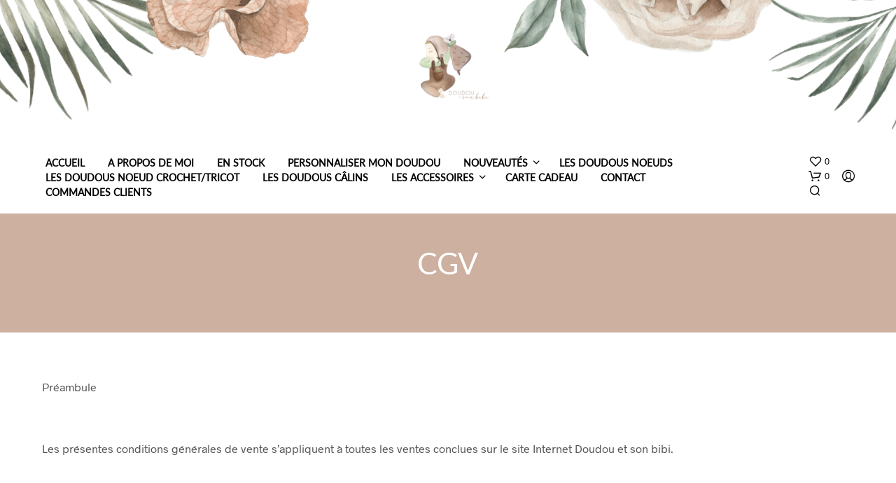

--- FILE ---
content_type: text/html; charset=UTF-8
request_url: https://doudouetsonbibi.com/cgv/
body_size: 48119
content:

<!DOCTYPE html>

<!--[if IE 9]>
<html class="ie ie9" lang="fr-FR">
<![endif]-->

<html lang="fr-FR">

<head><meta charset="UTF-8"><script>if(navigator.userAgent.match(/MSIE|Internet Explorer/i)||navigator.userAgent.match(/Trident\/7\..*?rv:11/i)){var href=document.location.href;if(!href.match(/[?&]nowprocket/)){if(href.indexOf("?")==-1){if(href.indexOf("#")==-1){document.location.href=href+"?nowprocket=1"}else{document.location.href=href.replace("#","?nowprocket=1#")}}else{if(href.indexOf("#")==-1){document.location.href=href+"&nowprocket=1"}else{document.location.href=href.replace("#","&nowprocket=1#")}}}}</script><script>class RocketLazyLoadScripts{constructor(){this.triggerEvents=["keydown","mousedown","mousemove","touchmove","touchstart","touchend","wheel"],this.userEventHandler=this._triggerListener.bind(this),this.touchStartHandler=this._onTouchStart.bind(this),this.touchMoveHandler=this._onTouchMove.bind(this),this.touchEndHandler=this._onTouchEnd.bind(this),this.clickHandler=this._onClick.bind(this),this.interceptedClicks=[],window.addEventListener("pageshow",(e=>{this.persisted=e.persisted})),window.addEventListener("DOMContentLoaded",(()=>{this._preconnect3rdParties()})),this.delayedScripts={normal:[],async:[],defer:[]},this.allJQueries=[]}_addUserInteractionListener(e){document.hidden?e._triggerListener():(this.triggerEvents.forEach((t=>window.addEventListener(t,e.userEventHandler,{passive:!0}))),window.addEventListener("touchstart",e.touchStartHandler,{passive:!0}),window.addEventListener("mousedown",e.touchStartHandler),document.addEventListener("visibilitychange",e.userEventHandler))}_removeUserInteractionListener(){this.triggerEvents.forEach((e=>window.removeEventListener(e,this.userEventHandler,{passive:!0}))),document.removeEventListener("visibilitychange",this.userEventHandler)}_onTouchStart(e){"HTML"!==e.target.tagName&&(window.addEventListener("touchend",this.touchEndHandler),window.addEventListener("mouseup",this.touchEndHandler),window.addEventListener("touchmove",this.touchMoveHandler,{passive:!0}),window.addEventListener("mousemove",this.touchMoveHandler),e.target.addEventListener("click",this.clickHandler),this._renameDOMAttribute(e.target,"onclick","rocket-onclick"))}_onTouchMove(e){window.removeEventListener("touchend",this.touchEndHandler),window.removeEventListener("mouseup",this.touchEndHandler),window.removeEventListener("touchmove",this.touchMoveHandler,{passive:!0}),window.removeEventListener("mousemove",this.touchMoveHandler),e.target.removeEventListener("click",this.clickHandler),this._renameDOMAttribute(e.target,"rocket-onclick","onclick")}_onTouchEnd(e){window.removeEventListener("touchend",this.touchEndHandler),window.removeEventListener("mouseup",this.touchEndHandler),window.removeEventListener("touchmove",this.touchMoveHandler,{passive:!0}),window.removeEventListener("mousemove",this.touchMoveHandler)}_onClick(e){e.target.removeEventListener("click",this.clickHandler),this._renameDOMAttribute(e.target,"rocket-onclick","onclick"),this.interceptedClicks.push(e),e.preventDefault(),e.stopPropagation(),e.stopImmediatePropagation()}_replayClicks(){window.removeEventListener("touchstart",this.touchStartHandler,{passive:!0}),window.removeEventListener("mousedown",this.touchStartHandler),this.interceptedClicks.forEach((e=>{e.target.dispatchEvent(new MouseEvent("click",{view:e.view,bubbles:!0,cancelable:!0}))}))}_renameDOMAttribute(e,t,n){e.hasAttribute&&e.hasAttribute(t)&&(event.target.setAttribute(n,event.target.getAttribute(t)),event.target.removeAttribute(t))}_triggerListener(){this._removeUserInteractionListener(this),"loading"===document.readyState?document.addEventListener("DOMContentLoaded",this._loadEverythingNow.bind(this)):this._loadEverythingNow()}_preconnect3rdParties(){let e=[];document.querySelectorAll("script[type=rocketlazyloadscript]").forEach((t=>{if(t.hasAttribute("src")){const n=new URL(t.src).origin;n!==location.origin&&e.push({src:n,crossOrigin:t.crossOrigin||"module"===t.getAttribute("data-rocket-type")})}})),e=[...new Map(e.map((e=>[JSON.stringify(e),e]))).values()],this._batchInjectResourceHints(e,"preconnect")}async _loadEverythingNow(){this.lastBreath=Date.now(),this._delayEventListeners(),this._delayJQueryReady(this),this._handleDocumentWrite(),this._registerAllDelayedScripts(),this._preloadAllScripts(),await this._loadScriptsFromList(this.delayedScripts.normal),await this._loadScriptsFromList(this.delayedScripts.defer),await this._loadScriptsFromList(this.delayedScripts.async);try{await this._triggerDOMContentLoaded(),await this._triggerWindowLoad()}catch(e){}window.dispatchEvent(new Event("rocket-allScriptsLoaded")),this._replayClicks()}_registerAllDelayedScripts(){document.querySelectorAll("script[type=rocketlazyloadscript]").forEach((e=>{e.hasAttribute("src")?e.hasAttribute("async")&&!1!==e.async?this.delayedScripts.async.push(e):e.hasAttribute("defer")&&!1!==e.defer||"module"===e.getAttribute("data-rocket-type")?this.delayedScripts.defer.push(e):this.delayedScripts.normal.push(e):this.delayedScripts.normal.push(e)}))}async _transformScript(e){return await this._littleBreath(),new Promise((t=>{const n=document.createElement("script");[...e.attributes].forEach((e=>{let t=e.nodeName;"type"!==t&&("data-rocket-type"===t&&(t="type"),n.setAttribute(t,e.nodeValue))})),e.hasAttribute("src")?(n.addEventListener("load",t),n.addEventListener("error",t)):(n.text=e.text,t());try{e.parentNode.replaceChild(n,e)}catch(e){t()}}))}async _loadScriptsFromList(e){const t=e.shift();return t?(await this._transformScript(t),this._loadScriptsFromList(e)):Promise.resolve()}_preloadAllScripts(){this._batchInjectResourceHints([...this.delayedScripts.normal,...this.delayedScripts.defer,...this.delayedScripts.async],"preload")}_batchInjectResourceHints(e,t){var n=document.createDocumentFragment();e.forEach((e=>{if(e.src){const i=document.createElement("link");i.href=e.src,i.rel=t,"preconnect"!==t&&(i.as="script"),e.getAttribute&&"module"===e.getAttribute("data-rocket-type")&&(i.crossOrigin=!0),e.crossOrigin&&(i.crossOrigin=e.crossOrigin),n.appendChild(i)}})),document.head.appendChild(n)}_delayEventListeners(){let e={};function t(t,n){!function(t){function n(n){return e[t].eventsToRewrite.indexOf(n)>=0?"rocket-"+n:n}e[t]||(e[t]={originalFunctions:{add:t.addEventListener,remove:t.removeEventListener},eventsToRewrite:[]},t.addEventListener=function(){arguments[0]=n(arguments[0]),e[t].originalFunctions.add.apply(t,arguments)},t.removeEventListener=function(){arguments[0]=n(arguments[0]),e[t].originalFunctions.remove.apply(t,arguments)})}(t),e[t].eventsToRewrite.push(n)}function n(e,t){let n=e[t];Object.defineProperty(e,t,{get:()=>n||function(){},set(i){e["rocket"+t]=n=i}})}t(document,"DOMContentLoaded"),t(window,"DOMContentLoaded"),t(window,"load"),t(window,"pageshow"),t(document,"readystatechange"),n(document,"onreadystatechange"),n(window,"onload"),n(window,"onpageshow")}_delayJQueryReady(e){let t=window.jQuery;Object.defineProperty(window,"jQuery",{get:()=>t,set(n){if(n&&n.fn&&!e.allJQueries.includes(n)){n.fn.ready=n.fn.init.prototype.ready=function(t){e.domReadyFired?t.bind(document)(n):document.addEventListener("rocket-DOMContentLoaded",(()=>t.bind(document)(n)))};const t=n.fn.on;n.fn.on=n.fn.init.prototype.on=function(){if(this[0]===window){function e(e){return e.split(" ").map((e=>"load"===e||0===e.indexOf("load.")?"rocket-jquery-load":e)).join(" ")}"string"==typeof arguments[0]||arguments[0]instanceof String?arguments[0]=e(arguments[0]):"object"==typeof arguments[0]&&Object.keys(arguments[0]).forEach((t=>{delete Object.assign(arguments[0],{[e(t)]:arguments[0][t]})[t]}))}return t.apply(this,arguments),this},e.allJQueries.push(n)}t=n}})}async _triggerDOMContentLoaded(){this.domReadyFired=!0,await this._littleBreath(),document.dispatchEvent(new Event("rocket-DOMContentLoaded")),await this._littleBreath(),window.dispatchEvent(new Event("rocket-DOMContentLoaded")),await this._littleBreath(),document.dispatchEvent(new Event("rocket-readystatechange")),await this._littleBreath(),document.rocketonreadystatechange&&document.rocketonreadystatechange()}async _triggerWindowLoad(){await this._littleBreath(),window.dispatchEvent(new Event("rocket-load")),await this._littleBreath(),window.rocketonload&&window.rocketonload(),await this._littleBreath(),this.allJQueries.forEach((e=>e(window).trigger("rocket-jquery-load"))),await this._littleBreath();const e=new Event("rocket-pageshow");e.persisted=this.persisted,window.dispatchEvent(e),await this._littleBreath(),window.rocketonpageshow&&window.rocketonpageshow({persisted:this.persisted})}_handleDocumentWrite(){const e=new Map;document.write=document.writeln=function(t){const n=document.currentScript,i=document.createRange(),r=n.parentElement;let o=e.get(n);void 0===o&&(o=n.nextSibling,e.set(n,o));const s=document.createDocumentFragment();i.setStart(s,0),s.appendChild(i.createContextualFragment(t)),r.insertBefore(s,o)}}async _littleBreath(){Date.now()-this.lastBreath>45&&(await this._requestAnimFrame(),this.lastBreath=Date.now())}async _requestAnimFrame(){return document.hidden?new Promise((e=>setTimeout(e))):new Promise((e=>requestAnimationFrame(e)))}static run(){const e=new RocketLazyLoadScripts;e._addUserInteractionListener(e)}}RocketLazyLoadScripts.run();</script>
    
    <meta name="viewport" content="width=device-width, initial-scale=1.0, maximum-scale=1.0, user-scalable=no" />

    <link rel="profile" href="https://gmpg.org/xfn/11">
    <link rel="pingback" href="https://doudouetsonbibi.com/xmlrpc.php">

	<link rel="preload" as="font" href="https://doudouetsonbibi.com/wp-content/themes/shopkeeper/inc/fonts/theme/Radnika-Regular.woff2" type="font/woff2" crossorigin>
	<link rel="preload" as="font" href="https://doudouetsonbibi.com/wp-content/themes/shopkeeper/inc/fonts/theme/Radnika-Bold.woff2" type="font/woff2" crossorigin>
	
    				<script type="rocketlazyloadscript">document.documentElement.className = document.documentElement.className + ' yes-js js_active js'</script>
			<meta name='robots' content='index, follow, max-image-preview:large, max-snippet:-1, max-video-preview:-1' />

	<!-- This site is optimized with the Yoast SEO plugin v26.8 - https://yoast.com/product/yoast-seo-wordpress/ -->
	<title>CGV - Doudou et son Bibi</title>
	<link rel="canonical" href="https://doudouetsonbibi.com/cgv/" />
	<meta property="og:locale" content="fr_FR" />
	<meta property="og:type" content="article" />
	<meta property="og:title" content="CGV - Doudou et son Bibi" />
	<meta property="og:url" content="https://doudouetsonbibi.com/cgv/" />
	<meta property="og:site_name" content="Doudou et son Bibi" />
	<meta property="article:modified_time" content="2022-12-18T22:07:41+00:00" />
	<meta name="twitter:card" content="summary_large_image" />
	<meta name="twitter:label1" content="Durée de lecture estimée" />
	<meta name="twitter:data1" content="30 minutes" />
	<script type="application/ld+json" class="yoast-schema-graph">{"@context":"https://schema.org","@graph":[{"@type":"WebPage","@id":"https://doudouetsonbibi.com/cgv/","url":"https://doudouetsonbibi.com/cgv/","name":"CGV - Doudou et son Bibi","isPartOf":{"@id":"https://doudouetsonbibi.com/#website"},"datePublished":"2021-05-18T12:20:50+00:00","dateModified":"2022-12-18T22:07:41+00:00","breadcrumb":{"@id":"https://doudouetsonbibi.com/cgv/#breadcrumb"},"inLanguage":"fr-FR","potentialAction":[{"@type":"ReadAction","target":["https://doudouetsonbibi.com/cgv/"]}]},{"@type":"BreadcrumbList","@id":"https://doudouetsonbibi.com/cgv/#breadcrumb","itemListElement":[{"@type":"ListItem","position":1,"name":"Accueil","item":"https://doudouetsonbibi.com/"},{"@type":"ListItem","position":2,"name":"CGV"}]},{"@type":"WebSite","@id":"https://doudouetsonbibi.com/#website","url":"https://doudouetsonbibi.com/","name":"Doudou et son Bibi","description":"Doudous fait main fabriqués en France","potentialAction":[{"@type":"SearchAction","target":{"@type":"EntryPoint","urlTemplate":"https://doudouetsonbibi.com/?s={search_term_string}"},"query-input":{"@type":"PropertyValueSpecification","valueRequired":true,"valueName":"search_term_string"}}],"inLanguage":"fr-FR"}]}</script>
	<!-- / Yoast SEO plugin. -->



<link rel="alternate" type="application/rss+xml" title="Doudou et son Bibi &raquo; Flux" href="https://doudouetsonbibi.com/feed/" />
<link rel="alternate" type="application/rss+xml" title="Doudou et son Bibi &raquo; Flux des commentaires" href="https://doudouetsonbibi.com/comments/feed/" />
<link rel="alternate" title="oEmbed (JSON)" type="application/json+oembed" href="https://doudouetsonbibi.com/wp-json/oembed/1.0/embed?url=https%3A%2F%2Fdoudouetsonbibi.com%2Fcgv%2F" />
<link rel="alternate" title="oEmbed (XML)" type="text/xml+oembed" href="https://doudouetsonbibi.com/wp-json/oembed/1.0/embed?url=https%3A%2F%2Fdoudouetsonbibi.com%2Fcgv%2F&#038;format=xml" />
<style id='wp-img-auto-sizes-contain-inline-css' type='text/css'>
img:is([sizes=auto i],[sizes^="auto," i]){contain-intrinsic-size:3000px 1500px}
/*# sourceURL=wp-img-auto-sizes-contain-inline-css */
</style>
<style id='cf-frontend-style-inline-css' type='text/css'>
@font-face {
	font-family: 'mini';
	font-weight: 100;
	font-display: auto;
	src: url('https://doudouetsonbibi.com/wp-content/uploads/2021/05/Darloune.otf') format('OpenType');
}
@font-face {
	font-family: 'doudou';
	font-weight: 100;
	font-display: auto;
	src: url('https://doudouetsonbibi.com/wp-content/uploads/2021/05/Lato-Regular.ttf') format('truetype');
}
/*# sourceURL=cf-frontend-style-inline-css */
</style>
<style id='wp-emoji-styles-inline-css' type='text/css'>

	img.wp-smiley, img.emoji {
		display: inline !important;
		border: none !important;
		box-shadow: none !important;
		height: 1em !important;
		width: 1em !important;
		margin: 0 0.07em !important;
		vertical-align: -0.1em !important;
		background: none !important;
		padding: 0 !important;
	}
/*# sourceURL=wp-emoji-styles-inline-css */
</style>
<link rel='stylesheet' id='wp-block-library-css' href='https://doudouetsonbibi.com/wp-includes/css/dist/block-library/style.min.css?ver=6.9' type='text/css' media='all' />
<style id='wp-block-gallery-inline-css' type='text/css'>
.blocks-gallery-grid:not(.has-nested-images),.wp-block-gallery:not(.has-nested-images){display:flex;flex-wrap:wrap;list-style-type:none;margin:0;padding:0}.blocks-gallery-grid:not(.has-nested-images) .blocks-gallery-image,.blocks-gallery-grid:not(.has-nested-images) .blocks-gallery-item,.wp-block-gallery:not(.has-nested-images) .blocks-gallery-image,.wp-block-gallery:not(.has-nested-images) .blocks-gallery-item{display:flex;flex-direction:column;flex-grow:1;justify-content:center;margin:0 1em 1em 0;position:relative;width:calc(50% - 1em)}.blocks-gallery-grid:not(.has-nested-images) .blocks-gallery-image:nth-of-type(2n),.blocks-gallery-grid:not(.has-nested-images) .blocks-gallery-item:nth-of-type(2n),.wp-block-gallery:not(.has-nested-images) .blocks-gallery-image:nth-of-type(2n),.wp-block-gallery:not(.has-nested-images) .blocks-gallery-item:nth-of-type(2n){margin-right:0}.blocks-gallery-grid:not(.has-nested-images) .blocks-gallery-image figure,.blocks-gallery-grid:not(.has-nested-images) .blocks-gallery-item figure,.wp-block-gallery:not(.has-nested-images) .blocks-gallery-image figure,.wp-block-gallery:not(.has-nested-images) .blocks-gallery-item figure{align-items:flex-end;display:flex;height:100%;justify-content:flex-start;margin:0}.blocks-gallery-grid:not(.has-nested-images) .blocks-gallery-image img,.blocks-gallery-grid:not(.has-nested-images) .blocks-gallery-item img,.wp-block-gallery:not(.has-nested-images) .blocks-gallery-image img,.wp-block-gallery:not(.has-nested-images) .blocks-gallery-item img{display:block;height:auto;max-width:100%;width:auto}.blocks-gallery-grid:not(.has-nested-images) .blocks-gallery-image figcaption,.blocks-gallery-grid:not(.has-nested-images) .blocks-gallery-item figcaption,.wp-block-gallery:not(.has-nested-images) .blocks-gallery-image figcaption,.wp-block-gallery:not(.has-nested-images) .blocks-gallery-item figcaption{background:linear-gradient(0deg,#000000b3,#0000004d 70%,#0000);bottom:0;box-sizing:border-box;color:#fff;font-size:.8em;margin:0;max-height:100%;overflow:auto;padding:3em .77em .7em;position:absolute;text-align:center;width:100%;z-index:2}.blocks-gallery-grid:not(.has-nested-images) .blocks-gallery-image figcaption img,.blocks-gallery-grid:not(.has-nested-images) .blocks-gallery-item figcaption img,.wp-block-gallery:not(.has-nested-images) .blocks-gallery-image figcaption img,.wp-block-gallery:not(.has-nested-images) .blocks-gallery-item figcaption img{display:inline}.blocks-gallery-grid:not(.has-nested-images) figcaption,.wp-block-gallery:not(.has-nested-images) figcaption{flex-grow:1}.blocks-gallery-grid:not(.has-nested-images).is-cropped .blocks-gallery-image a,.blocks-gallery-grid:not(.has-nested-images).is-cropped .blocks-gallery-image img,.blocks-gallery-grid:not(.has-nested-images).is-cropped .blocks-gallery-item a,.blocks-gallery-grid:not(.has-nested-images).is-cropped .blocks-gallery-item img,.wp-block-gallery:not(.has-nested-images).is-cropped .blocks-gallery-image a,.wp-block-gallery:not(.has-nested-images).is-cropped .blocks-gallery-image img,.wp-block-gallery:not(.has-nested-images).is-cropped .blocks-gallery-item a,.wp-block-gallery:not(.has-nested-images).is-cropped .blocks-gallery-item img{flex:1;height:100%;object-fit:cover;width:100%}.blocks-gallery-grid:not(.has-nested-images).columns-1 .blocks-gallery-image,.blocks-gallery-grid:not(.has-nested-images).columns-1 .blocks-gallery-item,.wp-block-gallery:not(.has-nested-images).columns-1 .blocks-gallery-image,.wp-block-gallery:not(.has-nested-images).columns-1 .blocks-gallery-item{margin-right:0;width:100%}@media (min-width:600px){.blocks-gallery-grid:not(.has-nested-images).columns-3 .blocks-gallery-image,.blocks-gallery-grid:not(.has-nested-images).columns-3 .blocks-gallery-item,.wp-block-gallery:not(.has-nested-images).columns-3 .blocks-gallery-image,.wp-block-gallery:not(.has-nested-images).columns-3 .blocks-gallery-item{margin-right:1em;width:calc(33.33333% - .66667em)}.blocks-gallery-grid:not(.has-nested-images).columns-4 .blocks-gallery-image,.blocks-gallery-grid:not(.has-nested-images).columns-4 .blocks-gallery-item,.wp-block-gallery:not(.has-nested-images).columns-4 .blocks-gallery-image,.wp-block-gallery:not(.has-nested-images).columns-4 .blocks-gallery-item{margin-right:1em;width:calc(25% - .75em)}.blocks-gallery-grid:not(.has-nested-images).columns-5 .blocks-gallery-image,.blocks-gallery-grid:not(.has-nested-images).columns-5 .blocks-gallery-item,.wp-block-gallery:not(.has-nested-images).columns-5 .blocks-gallery-image,.wp-block-gallery:not(.has-nested-images).columns-5 .blocks-gallery-item{margin-right:1em;width:calc(20% - .8em)}.blocks-gallery-grid:not(.has-nested-images).columns-6 .blocks-gallery-image,.blocks-gallery-grid:not(.has-nested-images).columns-6 .blocks-gallery-item,.wp-block-gallery:not(.has-nested-images).columns-6 .blocks-gallery-image,.wp-block-gallery:not(.has-nested-images).columns-6 .blocks-gallery-item{margin-right:1em;width:calc(16.66667% - .83333em)}.blocks-gallery-grid:not(.has-nested-images).columns-7 .blocks-gallery-image,.blocks-gallery-grid:not(.has-nested-images).columns-7 .blocks-gallery-item,.wp-block-gallery:not(.has-nested-images).columns-7 .blocks-gallery-image,.wp-block-gallery:not(.has-nested-images).columns-7 .blocks-gallery-item{margin-right:1em;width:calc(14.28571% - .85714em)}.blocks-gallery-grid:not(.has-nested-images).columns-8 .blocks-gallery-image,.blocks-gallery-grid:not(.has-nested-images).columns-8 .blocks-gallery-item,.wp-block-gallery:not(.has-nested-images).columns-8 .blocks-gallery-image,.wp-block-gallery:not(.has-nested-images).columns-8 .blocks-gallery-item{margin-right:1em;width:calc(12.5% - .875em)}.blocks-gallery-grid:not(.has-nested-images).columns-1 .blocks-gallery-image:nth-of-type(1n),.blocks-gallery-grid:not(.has-nested-images).columns-1 .blocks-gallery-item:nth-of-type(1n),.blocks-gallery-grid:not(.has-nested-images).columns-2 .blocks-gallery-image:nth-of-type(2n),.blocks-gallery-grid:not(.has-nested-images).columns-2 .blocks-gallery-item:nth-of-type(2n),.blocks-gallery-grid:not(.has-nested-images).columns-3 .blocks-gallery-image:nth-of-type(3n),.blocks-gallery-grid:not(.has-nested-images).columns-3 .blocks-gallery-item:nth-of-type(3n),.blocks-gallery-grid:not(.has-nested-images).columns-4 .blocks-gallery-image:nth-of-type(4n),.blocks-gallery-grid:not(.has-nested-images).columns-4 .blocks-gallery-item:nth-of-type(4n),.blocks-gallery-grid:not(.has-nested-images).columns-5 .blocks-gallery-image:nth-of-type(5n),.blocks-gallery-grid:not(.has-nested-images).columns-5 .blocks-gallery-item:nth-of-type(5n),.blocks-gallery-grid:not(.has-nested-images).columns-6 .blocks-gallery-image:nth-of-type(6n),.blocks-gallery-grid:not(.has-nested-images).columns-6 .blocks-gallery-item:nth-of-type(6n),.blocks-gallery-grid:not(.has-nested-images).columns-7 .blocks-gallery-image:nth-of-type(7n),.blocks-gallery-grid:not(.has-nested-images).columns-7 .blocks-gallery-item:nth-of-type(7n),.blocks-gallery-grid:not(.has-nested-images).columns-8 .blocks-gallery-image:nth-of-type(8n),.blocks-gallery-grid:not(.has-nested-images).columns-8 .blocks-gallery-item:nth-of-type(8n),.wp-block-gallery:not(.has-nested-images).columns-1 .blocks-gallery-image:nth-of-type(1n),.wp-block-gallery:not(.has-nested-images).columns-1 .blocks-gallery-item:nth-of-type(1n),.wp-block-gallery:not(.has-nested-images).columns-2 .blocks-gallery-image:nth-of-type(2n),.wp-block-gallery:not(.has-nested-images).columns-2 .blocks-gallery-item:nth-of-type(2n),.wp-block-gallery:not(.has-nested-images).columns-3 .blocks-gallery-image:nth-of-type(3n),.wp-block-gallery:not(.has-nested-images).columns-3 .blocks-gallery-item:nth-of-type(3n),.wp-block-gallery:not(.has-nested-images).columns-4 .blocks-gallery-image:nth-of-type(4n),.wp-block-gallery:not(.has-nested-images).columns-4 .blocks-gallery-item:nth-of-type(4n),.wp-block-gallery:not(.has-nested-images).columns-5 .blocks-gallery-image:nth-of-type(5n),.wp-block-gallery:not(.has-nested-images).columns-5 .blocks-gallery-item:nth-of-type(5n),.wp-block-gallery:not(.has-nested-images).columns-6 .blocks-gallery-image:nth-of-type(6n),.wp-block-gallery:not(.has-nested-images).columns-6 .blocks-gallery-item:nth-of-type(6n),.wp-block-gallery:not(.has-nested-images).columns-7 .blocks-gallery-image:nth-of-type(7n),.wp-block-gallery:not(.has-nested-images).columns-7 .blocks-gallery-item:nth-of-type(7n),.wp-block-gallery:not(.has-nested-images).columns-8 .blocks-gallery-image:nth-of-type(8n),.wp-block-gallery:not(.has-nested-images).columns-8 .blocks-gallery-item:nth-of-type(8n){margin-right:0}}.blocks-gallery-grid:not(.has-nested-images) .blocks-gallery-image:last-child,.blocks-gallery-grid:not(.has-nested-images) .blocks-gallery-item:last-child,.wp-block-gallery:not(.has-nested-images) .blocks-gallery-image:last-child,.wp-block-gallery:not(.has-nested-images) .blocks-gallery-item:last-child{margin-right:0}.blocks-gallery-grid:not(.has-nested-images).alignleft,.blocks-gallery-grid:not(.has-nested-images).alignright,.wp-block-gallery:not(.has-nested-images).alignleft,.wp-block-gallery:not(.has-nested-images).alignright{max-width:420px;width:100%}.blocks-gallery-grid:not(.has-nested-images).aligncenter .blocks-gallery-item figure,.wp-block-gallery:not(.has-nested-images).aligncenter .blocks-gallery-item figure{justify-content:center}.wp-block-gallery:not(.is-cropped) .blocks-gallery-item{align-self:flex-start}figure.wp-block-gallery.has-nested-images{align-items:normal}.wp-block-gallery.has-nested-images figure.wp-block-image:not(#individual-image){margin:0;width:calc(50% - var(--wp--style--unstable-gallery-gap, 16px)/2)}.wp-block-gallery.has-nested-images figure.wp-block-image{box-sizing:border-box;display:flex;flex-direction:column;flex-grow:1;justify-content:center;max-width:100%;position:relative}.wp-block-gallery.has-nested-images figure.wp-block-image>a,.wp-block-gallery.has-nested-images figure.wp-block-image>div{flex-direction:column;flex-grow:1;margin:0}.wp-block-gallery.has-nested-images figure.wp-block-image img{display:block;height:auto;max-width:100%!important;width:auto}.wp-block-gallery.has-nested-images figure.wp-block-image figcaption,.wp-block-gallery.has-nested-images figure.wp-block-image:has(figcaption):before{bottom:0;left:0;max-height:100%;position:absolute;right:0}.wp-block-gallery.has-nested-images figure.wp-block-image:has(figcaption):before{backdrop-filter:blur(3px);content:"";height:100%;-webkit-mask-image:linear-gradient(0deg,#000 20%,#0000);mask-image:linear-gradient(0deg,#000 20%,#0000);max-height:40%;pointer-events:none}.wp-block-gallery.has-nested-images figure.wp-block-image figcaption{box-sizing:border-box;color:#fff;font-size:13px;margin:0;overflow:auto;padding:1em;text-align:center;text-shadow:0 0 1.5px #000}.wp-block-gallery.has-nested-images figure.wp-block-image figcaption::-webkit-scrollbar{height:12px;width:12px}.wp-block-gallery.has-nested-images figure.wp-block-image figcaption::-webkit-scrollbar-track{background-color:initial}.wp-block-gallery.has-nested-images figure.wp-block-image figcaption::-webkit-scrollbar-thumb{background-clip:padding-box;background-color:initial;border:3px solid #0000;border-radius:8px}.wp-block-gallery.has-nested-images figure.wp-block-image figcaption:focus-within::-webkit-scrollbar-thumb,.wp-block-gallery.has-nested-images figure.wp-block-image figcaption:focus::-webkit-scrollbar-thumb,.wp-block-gallery.has-nested-images figure.wp-block-image figcaption:hover::-webkit-scrollbar-thumb{background-color:#fffc}.wp-block-gallery.has-nested-images figure.wp-block-image figcaption{scrollbar-color:#0000 #0000;scrollbar-gutter:stable both-edges;scrollbar-width:thin}.wp-block-gallery.has-nested-images figure.wp-block-image figcaption:focus,.wp-block-gallery.has-nested-images figure.wp-block-image figcaption:focus-within,.wp-block-gallery.has-nested-images figure.wp-block-image figcaption:hover{scrollbar-color:#fffc #0000}.wp-block-gallery.has-nested-images figure.wp-block-image figcaption{will-change:transform}@media (hover:none){.wp-block-gallery.has-nested-images figure.wp-block-image figcaption{scrollbar-color:#fffc #0000}}.wp-block-gallery.has-nested-images figure.wp-block-image figcaption{background:linear-gradient(0deg,#0006,#0000)}.wp-block-gallery.has-nested-images figure.wp-block-image figcaption img{display:inline}.wp-block-gallery.has-nested-images figure.wp-block-image figcaption a{color:inherit}.wp-block-gallery.has-nested-images figure.wp-block-image.has-custom-border img{box-sizing:border-box}.wp-block-gallery.has-nested-images figure.wp-block-image.has-custom-border>a,.wp-block-gallery.has-nested-images figure.wp-block-image.has-custom-border>div,.wp-block-gallery.has-nested-images figure.wp-block-image.is-style-rounded>a,.wp-block-gallery.has-nested-images figure.wp-block-image.is-style-rounded>div{flex:1 1 auto}.wp-block-gallery.has-nested-images figure.wp-block-image.has-custom-border figcaption,.wp-block-gallery.has-nested-images figure.wp-block-image.is-style-rounded figcaption{background:none;color:inherit;flex:initial;margin:0;padding:10px 10px 9px;position:relative;text-shadow:none}.wp-block-gallery.has-nested-images figure.wp-block-image.has-custom-border:before,.wp-block-gallery.has-nested-images figure.wp-block-image.is-style-rounded:before{content:none}.wp-block-gallery.has-nested-images figcaption{flex-basis:100%;flex-grow:1;text-align:center}.wp-block-gallery.has-nested-images:not(.is-cropped) figure.wp-block-image:not(#individual-image){margin-bottom:auto;margin-top:0}.wp-block-gallery.has-nested-images.is-cropped figure.wp-block-image:not(#individual-image){align-self:inherit}.wp-block-gallery.has-nested-images.is-cropped figure.wp-block-image:not(#individual-image)>a,.wp-block-gallery.has-nested-images.is-cropped figure.wp-block-image:not(#individual-image)>div:not(.components-drop-zone){display:flex}.wp-block-gallery.has-nested-images.is-cropped figure.wp-block-image:not(#individual-image) a,.wp-block-gallery.has-nested-images.is-cropped figure.wp-block-image:not(#individual-image) img{flex:1 0 0%;height:100%;object-fit:cover;width:100%}.wp-block-gallery.has-nested-images.columns-1 figure.wp-block-image:not(#individual-image){width:100%}@media (min-width:600px){.wp-block-gallery.has-nested-images.columns-3 figure.wp-block-image:not(#individual-image){width:calc(33.33333% - var(--wp--style--unstable-gallery-gap, 16px)*.66667)}.wp-block-gallery.has-nested-images.columns-4 figure.wp-block-image:not(#individual-image){width:calc(25% - var(--wp--style--unstable-gallery-gap, 16px)*.75)}.wp-block-gallery.has-nested-images.columns-5 figure.wp-block-image:not(#individual-image){width:calc(20% - var(--wp--style--unstable-gallery-gap, 16px)*.8)}.wp-block-gallery.has-nested-images.columns-6 figure.wp-block-image:not(#individual-image){width:calc(16.66667% - var(--wp--style--unstable-gallery-gap, 16px)*.83333)}.wp-block-gallery.has-nested-images.columns-7 figure.wp-block-image:not(#individual-image){width:calc(14.28571% - var(--wp--style--unstable-gallery-gap, 16px)*.85714)}.wp-block-gallery.has-nested-images.columns-8 figure.wp-block-image:not(#individual-image){width:calc(12.5% - var(--wp--style--unstable-gallery-gap, 16px)*.875)}.wp-block-gallery.has-nested-images.columns-default figure.wp-block-image:not(#individual-image){width:calc(33.33% - var(--wp--style--unstable-gallery-gap, 16px)*.66667)}.wp-block-gallery.has-nested-images.columns-default figure.wp-block-image:not(#individual-image):first-child:nth-last-child(2),.wp-block-gallery.has-nested-images.columns-default figure.wp-block-image:not(#individual-image):first-child:nth-last-child(2)~figure.wp-block-image:not(#individual-image){width:calc(50% - var(--wp--style--unstable-gallery-gap, 16px)*.5)}.wp-block-gallery.has-nested-images.columns-default figure.wp-block-image:not(#individual-image):first-child:last-child{width:100%}}.wp-block-gallery.has-nested-images.alignleft,.wp-block-gallery.has-nested-images.alignright{max-width:420px;width:100%}.wp-block-gallery.has-nested-images.aligncenter{justify-content:center}
/*# sourceURL=https://doudouetsonbibi.com/wp-includes/blocks/gallery/style.min.css */
</style>
<style id='wp-block-gallery-theme-inline-css' type='text/css'>
.blocks-gallery-caption{color:#555;font-size:13px;text-align:center}.is-dark-theme .blocks-gallery-caption{color:#ffffffa6}
/*# sourceURL=https://doudouetsonbibi.com/wp-includes/blocks/gallery/theme.min.css */
</style>
<style id='wp-block-image-inline-css' type='text/css'>
.wp-block-image>a,.wp-block-image>figure>a{display:inline-block}.wp-block-image img{box-sizing:border-box;height:auto;max-width:100%;vertical-align:bottom}@media not (prefers-reduced-motion){.wp-block-image img.hide{visibility:hidden}.wp-block-image img.show{animation:show-content-image .4s}}.wp-block-image[style*=border-radius] img,.wp-block-image[style*=border-radius]>a{border-radius:inherit}.wp-block-image.has-custom-border img{box-sizing:border-box}.wp-block-image.aligncenter{text-align:center}.wp-block-image.alignfull>a,.wp-block-image.alignwide>a{width:100%}.wp-block-image.alignfull img,.wp-block-image.alignwide img{height:auto;width:100%}.wp-block-image .aligncenter,.wp-block-image .alignleft,.wp-block-image .alignright,.wp-block-image.aligncenter,.wp-block-image.alignleft,.wp-block-image.alignright{display:table}.wp-block-image .aligncenter>figcaption,.wp-block-image .alignleft>figcaption,.wp-block-image .alignright>figcaption,.wp-block-image.aligncenter>figcaption,.wp-block-image.alignleft>figcaption,.wp-block-image.alignright>figcaption{caption-side:bottom;display:table-caption}.wp-block-image .alignleft{float:left;margin:.5em 1em .5em 0}.wp-block-image .alignright{float:right;margin:.5em 0 .5em 1em}.wp-block-image .aligncenter{margin-left:auto;margin-right:auto}.wp-block-image :where(figcaption){margin-bottom:1em;margin-top:.5em}.wp-block-image.is-style-circle-mask img{border-radius:9999px}@supports ((-webkit-mask-image:none) or (mask-image:none)) or (-webkit-mask-image:none){.wp-block-image.is-style-circle-mask img{border-radius:0;-webkit-mask-image:url('data:image/svg+xml;utf8,<svg viewBox="0 0 100 100" xmlns="http://www.w3.org/2000/svg"><circle cx="50" cy="50" r="50"/></svg>');mask-image:url('data:image/svg+xml;utf8,<svg viewBox="0 0 100 100" xmlns="http://www.w3.org/2000/svg"><circle cx="50" cy="50" r="50"/></svg>');mask-mode:alpha;-webkit-mask-position:center;mask-position:center;-webkit-mask-repeat:no-repeat;mask-repeat:no-repeat;-webkit-mask-size:contain;mask-size:contain}}:root :where(.wp-block-image.is-style-rounded img,.wp-block-image .is-style-rounded img){border-radius:9999px}.wp-block-image figure{margin:0}.wp-lightbox-container{display:flex;flex-direction:column;position:relative}.wp-lightbox-container img{cursor:zoom-in}.wp-lightbox-container img:hover+button{opacity:1}.wp-lightbox-container button{align-items:center;backdrop-filter:blur(16px) saturate(180%);background-color:#5a5a5a40;border:none;border-radius:4px;cursor:zoom-in;display:flex;height:20px;justify-content:center;opacity:0;padding:0;position:absolute;right:16px;text-align:center;top:16px;width:20px;z-index:100}@media not (prefers-reduced-motion){.wp-lightbox-container button{transition:opacity .2s ease}}.wp-lightbox-container button:focus-visible{outline:3px auto #5a5a5a40;outline:3px auto -webkit-focus-ring-color;outline-offset:3px}.wp-lightbox-container button:hover{cursor:pointer;opacity:1}.wp-lightbox-container button:focus{opacity:1}.wp-lightbox-container button:focus,.wp-lightbox-container button:hover,.wp-lightbox-container button:not(:hover):not(:active):not(.has-background){background-color:#5a5a5a40;border:none}.wp-lightbox-overlay{box-sizing:border-box;cursor:zoom-out;height:100vh;left:0;overflow:hidden;position:fixed;top:0;visibility:hidden;width:100%;z-index:100000}.wp-lightbox-overlay .close-button{align-items:center;cursor:pointer;display:flex;justify-content:center;min-height:40px;min-width:40px;padding:0;position:absolute;right:calc(env(safe-area-inset-right) + 16px);top:calc(env(safe-area-inset-top) + 16px);z-index:5000000}.wp-lightbox-overlay .close-button:focus,.wp-lightbox-overlay .close-button:hover,.wp-lightbox-overlay .close-button:not(:hover):not(:active):not(.has-background){background:none;border:none}.wp-lightbox-overlay .lightbox-image-container{height:var(--wp--lightbox-container-height);left:50%;overflow:hidden;position:absolute;top:50%;transform:translate(-50%,-50%);transform-origin:top left;width:var(--wp--lightbox-container-width);z-index:9999999999}.wp-lightbox-overlay .wp-block-image{align-items:center;box-sizing:border-box;display:flex;height:100%;justify-content:center;margin:0;position:relative;transform-origin:0 0;width:100%;z-index:3000000}.wp-lightbox-overlay .wp-block-image img{height:var(--wp--lightbox-image-height);min-height:var(--wp--lightbox-image-height);min-width:var(--wp--lightbox-image-width);width:var(--wp--lightbox-image-width)}.wp-lightbox-overlay .wp-block-image figcaption{display:none}.wp-lightbox-overlay button{background:none;border:none}.wp-lightbox-overlay .scrim{background-color:#fff;height:100%;opacity:.9;position:absolute;width:100%;z-index:2000000}.wp-lightbox-overlay.active{visibility:visible}@media not (prefers-reduced-motion){.wp-lightbox-overlay.active{animation:turn-on-visibility .25s both}.wp-lightbox-overlay.active img{animation:turn-on-visibility .35s both}.wp-lightbox-overlay.show-closing-animation:not(.active){animation:turn-off-visibility .35s both}.wp-lightbox-overlay.show-closing-animation:not(.active) img{animation:turn-off-visibility .25s both}.wp-lightbox-overlay.zoom.active{animation:none;opacity:1;visibility:visible}.wp-lightbox-overlay.zoom.active .lightbox-image-container{animation:lightbox-zoom-in .4s}.wp-lightbox-overlay.zoom.active .lightbox-image-container img{animation:none}.wp-lightbox-overlay.zoom.active .scrim{animation:turn-on-visibility .4s forwards}.wp-lightbox-overlay.zoom.show-closing-animation:not(.active){animation:none}.wp-lightbox-overlay.zoom.show-closing-animation:not(.active) .lightbox-image-container{animation:lightbox-zoom-out .4s}.wp-lightbox-overlay.zoom.show-closing-animation:not(.active) .lightbox-image-container img{animation:none}.wp-lightbox-overlay.zoom.show-closing-animation:not(.active) .scrim{animation:turn-off-visibility .4s forwards}}@keyframes show-content-image{0%{visibility:hidden}99%{visibility:hidden}to{visibility:visible}}@keyframes turn-on-visibility{0%{opacity:0}to{opacity:1}}@keyframes turn-off-visibility{0%{opacity:1;visibility:visible}99%{opacity:0;visibility:visible}to{opacity:0;visibility:hidden}}@keyframes lightbox-zoom-in{0%{transform:translate(calc((-100vw + var(--wp--lightbox-scrollbar-width))/2 + var(--wp--lightbox-initial-left-position)),calc(-50vh + var(--wp--lightbox-initial-top-position))) scale(var(--wp--lightbox-scale))}to{transform:translate(-50%,-50%) scale(1)}}@keyframes lightbox-zoom-out{0%{transform:translate(-50%,-50%) scale(1);visibility:visible}99%{visibility:visible}to{transform:translate(calc((-100vw + var(--wp--lightbox-scrollbar-width))/2 + var(--wp--lightbox-initial-left-position)),calc(-50vh + var(--wp--lightbox-initial-top-position))) scale(var(--wp--lightbox-scale));visibility:hidden}}
/*# sourceURL=https://doudouetsonbibi.com/wp-includes/blocks/image/style.min.css */
</style>
<style id='wp-block-image-theme-inline-css' type='text/css'>
:root :where(.wp-block-image figcaption){color:#555;font-size:13px;text-align:center}.is-dark-theme :root :where(.wp-block-image figcaption){color:#ffffffa6}.wp-block-image{margin:0 0 1em}
/*# sourceURL=https://doudouetsonbibi.com/wp-includes/blocks/image/theme.min.css */
</style>
<style id='global-styles-inline-css' type='text/css'>
:root{--wp--preset--aspect-ratio--square: 1;--wp--preset--aspect-ratio--4-3: 4/3;--wp--preset--aspect-ratio--3-4: 3/4;--wp--preset--aspect-ratio--3-2: 3/2;--wp--preset--aspect-ratio--2-3: 2/3;--wp--preset--aspect-ratio--16-9: 16/9;--wp--preset--aspect-ratio--9-16: 9/16;--wp--preset--color--black: #000000;--wp--preset--color--cyan-bluish-gray: #abb8c3;--wp--preset--color--white: #ffffff;--wp--preset--color--pale-pink: #f78da7;--wp--preset--color--vivid-red: #cf2e2e;--wp--preset--color--luminous-vivid-orange: #ff6900;--wp--preset--color--luminous-vivid-amber: #fcb900;--wp--preset--color--light-green-cyan: #7bdcb5;--wp--preset--color--vivid-green-cyan: #00d084;--wp--preset--color--pale-cyan-blue: #8ed1fc;--wp--preset--color--vivid-cyan-blue: #0693e3;--wp--preset--color--vivid-purple: #9b51e0;--wp--preset--gradient--vivid-cyan-blue-to-vivid-purple: linear-gradient(135deg,rgb(6,147,227) 0%,rgb(155,81,224) 100%);--wp--preset--gradient--light-green-cyan-to-vivid-green-cyan: linear-gradient(135deg,rgb(122,220,180) 0%,rgb(0,208,130) 100%);--wp--preset--gradient--luminous-vivid-amber-to-luminous-vivid-orange: linear-gradient(135deg,rgb(252,185,0) 0%,rgb(255,105,0) 100%);--wp--preset--gradient--luminous-vivid-orange-to-vivid-red: linear-gradient(135deg,rgb(255,105,0) 0%,rgb(207,46,46) 100%);--wp--preset--gradient--very-light-gray-to-cyan-bluish-gray: linear-gradient(135deg,rgb(238,238,238) 0%,rgb(169,184,195) 100%);--wp--preset--gradient--cool-to-warm-spectrum: linear-gradient(135deg,rgb(74,234,220) 0%,rgb(151,120,209) 20%,rgb(207,42,186) 40%,rgb(238,44,130) 60%,rgb(251,105,98) 80%,rgb(254,248,76) 100%);--wp--preset--gradient--blush-light-purple: linear-gradient(135deg,rgb(255,206,236) 0%,rgb(152,150,240) 100%);--wp--preset--gradient--blush-bordeaux: linear-gradient(135deg,rgb(254,205,165) 0%,rgb(254,45,45) 50%,rgb(107,0,62) 100%);--wp--preset--gradient--luminous-dusk: linear-gradient(135deg,rgb(255,203,112) 0%,rgb(199,81,192) 50%,rgb(65,88,208) 100%);--wp--preset--gradient--pale-ocean: linear-gradient(135deg,rgb(255,245,203) 0%,rgb(182,227,212) 50%,rgb(51,167,181) 100%);--wp--preset--gradient--electric-grass: linear-gradient(135deg,rgb(202,248,128) 0%,rgb(113,206,126) 100%);--wp--preset--gradient--midnight: linear-gradient(135deg,rgb(2,3,129) 0%,rgb(40,116,252) 100%);--wp--preset--font-size--small: 13px;--wp--preset--font-size--medium: 20px;--wp--preset--font-size--large: 36px;--wp--preset--font-size--x-large: 42px;--wp--preset--spacing--20: 0.44rem;--wp--preset--spacing--30: 0.67rem;--wp--preset--spacing--40: 1rem;--wp--preset--spacing--50: 1.5rem;--wp--preset--spacing--60: 2.25rem;--wp--preset--spacing--70: 3.38rem;--wp--preset--spacing--80: 5.06rem;--wp--preset--shadow--natural: 6px 6px 9px rgba(0, 0, 0, 0.2);--wp--preset--shadow--deep: 12px 12px 50px rgba(0, 0, 0, 0.4);--wp--preset--shadow--sharp: 6px 6px 0px rgba(0, 0, 0, 0.2);--wp--preset--shadow--outlined: 6px 6px 0px -3px rgb(255, 255, 255), 6px 6px rgb(0, 0, 0);--wp--preset--shadow--crisp: 6px 6px 0px rgb(0, 0, 0);}:where(.is-layout-flex){gap: 0.5em;}:where(.is-layout-grid){gap: 0.5em;}body .is-layout-flex{display: flex;}.is-layout-flex{flex-wrap: wrap;align-items: center;}.is-layout-flex > :is(*, div){margin: 0;}body .is-layout-grid{display: grid;}.is-layout-grid > :is(*, div){margin: 0;}:where(.wp-block-columns.is-layout-flex){gap: 2em;}:where(.wp-block-columns.is-layout-grid){gap: 2em;}:where(.wp-block-post-template.is-layout-flex){gap: 1.25em;}:where(.wp-block-post-template.is-layout-grid){gap: 1.25em;}.has-black-color{color: var(--wp--preset--color--black) !important;}.has-cyan-bluish-gray-color{color: var(--wp--preset--color--cyan-bluish-gray) !important;}.has-white-color{color: var(--wp--preset--color--white) !important;}.has-pale-pink-color{color: var(--wp--preset--color--pale-pink) !important;}.has-vivid-red-color{color: var(--wp--preset--color--vivid-red) !important;}.has-luminous-vivid-orange-color{color: var(--wp--preset--color--luminous-vivid-orange) !important;}.has-luminous-vivid-amber-color{color: var(--wp--preset--color--luminous-vivid-amber) !important;}.has-light-green-cyan-color{color: var(--wp--preset--color--light-green-cyan) !important;}.has-vivid-green-cyan-color{color: var(--wp--preset--color--vivid-green-cyan) !important;}.has-pale-cyan-blue-color{color: var(--wp--preset--color--pale-cyan-blue) !important;}.has-vivid-cyan-blue-color{color: var(--wp--preset--color--vivid-cyan-blue) !important;}.has-vivid-purple-color{color: var(--wp--preset--color--vivid-purple) !important;}.has-black-background-color{background-color: var(--wp--preset--color--black) !important;}.has-cyan-bluish-gray-background-color{background-color: var(--wp--preset--color--cyan-bluish-gray) !important;}.has-white-background-color{background-color: var(--wp--preset--color--white) !important;}.has-pale-pink-background-color{background-color: var(--wp--preset--color--pale-pink) !important;}.has-vivid-red-background-color{background-color: var(--wp--preset--color--vivid-red) !important;}.has-luminous-vivid-orange-background-color{background-color: var(--wp--preset--color--luminous-vivid-orange) !important;}.has-luminous-vivid-amber-background-color{background-color: var(--wp--preset--color--luminous-vivid-amber) !important;}.has-light-green-cyan-background-color{background-color: var(--wp--preset--color--light-green-cyan) !important;}.has-vivid-green-cyan-background-color{background-color: var(--wp--preset--color--vivid-green-cyan) !important;}.has-pale-cyan-blue-background-color{background-color: var(--wp--preset--color--pale-cyan-blue) !important;}.has-vivid-cyan-blue-background-color{background-color: var(--wp--preset--color--vivid-cyan-blue) !important;}.has-vivid-purple-background-color{background-color: var(--wp--preset--color--vivid-purple) !important;}.has-black-border-color{border-color: var(--wp--preset--color--black) !important;}.has-cyan-bluish-gray-border-color{border-color: var(--wp--preset--color--cyan-bluish-gray) !important;}.has-white-border-color{border-color: var(--wp--preset--color--white) !important;}.has-pale-pink-border-color{border-color: var(--wp--preset--color--pale-pink) !important;}.has-vivid-red-border-color{border-color: var(--wp--preset--color--vivid-red) !important;}.has-luminous-vivid-orange-border-color{border-color: var(--wp--preset--color--luminous-vivid-orange) !important;}.has-luminous-vivid-amber-border-color{border-color: var(--wp--preset--color--luminous-vivid-amber) !important;}.has-light-green-cyan-border-color{border-color: var(--wp--preset--color--light-green-cyan) !important;}.has-vivid-green-cyan-border-color{border-color: var(--wp--preset--color--vivid-green-cyan) !important;}.has-pale-cyan-blue-border-color{border-color: var(--wp--preset--color--pale-cyan-blue) !important;}.has-vivid-cyan-blue-border-color{border-color: var(--wp--preset--color--vivid-cyan-blue) !important;}.has-vivid-purple-border-color{border-color: var(--wp--preset--color--vivid-purple) !important;}.has-vivid-cyan-blue-to-vivid-purple-gradient-background{background: var(--wp--preset--gradient--vivid-cyan-blue-to-vivid-purple) !important;}.has-light-green-cyan-to-vivid-green-cyan-gradient-background{background: var(--wp--preset--gradient--light-green-cyan-to-vivid-green-cyan) !important;}.has-luminous-vivid-amber-to-luminous-vivid-orange-gradient-background{background: var(--wp--preset--gradient--luminous-vivid-amber-to-luminous-vivid-orange) !important;}.has-luminous-vivid-orange-to-vivid-red-gradient-background{background: var(--wp--preset--gradient--luminous-vivid-orange-to-vivid-red) !important;}.has-very-light-gray-to-cyan-bluish-gray-gradient-background{background: var(--wp--preset--gradient--very-light-gray-to-cyan-bluish-gray) !important;}.has-cool-to-warm-spectrum-gradient-background{background: var(--wp--preset--gradient--cool-to-warm-spectrum) !important;}.has-blush-light-purple-gradient-background{background: var(--wp--preset--gradient--blush-light-purple) !important;}.has-blush-bordeaux-gradient-background{background: var(--wp--preset--gradient--blush-bordeaux) !important;}.has-luminous-dusk-gradient-background{background: var(--wp--preset--gradient--luminous-dusk) !important;}.has-pale-ocean-gradient-background{background: var(--wp--preset--gradient--pale-ocean) !important;}.has-electric-grass-gradient-background{background: var(--wp--preset--gradient--electric-grass) !important;}.has-midnight-gradient-background{background: var(--wp--preset--gradient--midnight) !important;}.has-small-font-size{font-size: var(--wp--preset--font-size--small) !important;}.has-medium-font-size{font-size: var(--wp--preset--font-size--medium) !important;}.has-large-font-size{font-size: var(--wp--preset--font-size--large) !important;}.has-x-large-font-size{font-size: var(--wp--preset--font-size--x-large) !important;}
/*# sourceURL=global-styles-inline-css */
</style>
<style id='core-block-supports-inline-css' type='text/css'>
.wp-block-gallery.wp-block-gallery-1{--wp--style--unstable-gallery-gap:var( --wp--style--gallery-gap-default, var( --gallery-block--gutter-size, var( --wp--style--block-gap, 0.5em ) ) );gap:var( --wp--style--gallery-gap-default, var( --gallery-block--gutter-size, var( --wp--style--block-gap, 0.5em ) ) );}
/*# sourceURL=core-block-supports-inline-css */
</style>

<style id='classic-theme-styles-inline-css' type='text/css'>
/*! This file is auto-generated */
.wp-block-button__link{color:#fff;background-color:#32373c;border-radius:9999px;box-shadow:none;text-decoration:none;padding:calc(.667em + 2px) calc(1.333em + 2px);font-size:1.125em}.wp-block-file__button{background:#32373c;color:#fff;text-decoration:none}
/*# sourceURL=/wp-includes/css/classic-themes.min.css */
</style>
<link data-minify="1" rel='stylesheet' id='gbt_18_sk_portfolio_styles-css' href='https://doudouetsonbibi.com/wp-content/cache/min/1/wp-content/plugins/shopkeeper-portfolio/includes/blocks/portfolio/assets/css/style.css?ver=1681658552' type='text/css' media='all' />
<link data-minify="1" rel='stylesheet' id='contact-form-7-css' href='https://doudouetsonbibi.com/wp-content/cache/min/1/wp-content/plugins/contact-form-7/includes/css/styles.css?ver=1653833822' type='text/css' media='all' />
<link data-minify="1" rel='stylesheet' id='hookmeup-css' href='https://doudouetsonbibi.com/wp-content/cache/min/1/wp-content/plugins/hookmeup/public/assets/css/hmu-public.css?ver=1653833822' type='text/css' media='all' />
<link data-minify="1" rel='stylesheet' id='wcva-shop-frontend-css' href='https://doudouetsonbibi.com/wp-content/cache/min/1/wp-content/plugins/woocommerce-colororimage-variation-select/css/shop-frontend.css?ver=1653833822' type='text/css' media='all' />
<link data-minify="1" rel='stylesheet' id='woocommerce-layout-css' href='https://doudouetsonbibi.com/wp-content/cache/min/1/wp-content/plugins/woocommerce/assets/css/woocommerce-layout.css?ver=1653833823' type='text/css' media='all' />
<link data-minify="1" rel='stylesheet' id='woocommerce-smallscreen-css' href='https://doudouetsonbibi.com/wp-content/cache/min/1/wp-content/plugins/woocommerce/assets/css/woocommerce-smallscreen.css?ver=1653833823' type='text/css' media='only screen and (max-width: 768px)' />
<link data-minify="1" rel='stylesheet' id='woocommerce-general-css' href='https://doudouetsonbibi.com/wp-content/cache/min/1/wp-content/plugins/woocommerce/assets/css/woocommerce.css?ver=1653833823' type='text/css' media='all' />
<style id='woocommerce-inline-inline-css' type='text/css'>
.woocommerce form .form-row .required { visibility: visible; }
/*# sourceURL=woocommerce-inline-inline-css */
</style>
<link data-minify="1" rel='stylesheet' id='jquery-selectBox-css' href='https://doudouetsonbibi.com/wp-content/cache/min/1/wp-content/plugins/yith-woocommerce-wishlist/assets/css/jquery.selectBox.css?ver=1653833822' type='text/css' media='all' />
<link data-minify="1" rel='stylesheet' id='woocommerce_prettyPhoto_css-css' href='https://doudouetsonbibi.com/wp-content/cache/min/1/wp-content/plugins/woocommerce/assets/css/prettyPhoto.css?ver=1653833822' type='text/css' media='all' />
<link data-minify="1" rel='stylesheet' id='yith-wcwl-main-css' href='https://doudouetsonbibi.com/wp-content/cache/min/1/wp-content/plugins/yith-woocommerce-wishlist/assets/css/style.css?ver=1653833822' type='text/css' media='all' />
<style id='yith-wcwl-main-inline-css' type='text/css'>
 :root { --rounded-corners-radius: 16px; --add-to-cart-rounded-corners-radius: 16px; --color-headers-background: #F4F4F4; --feedback-duration: 3s } 
 :root { --rounded-corners-radius: 16px; --add-to-cart-rounded-corners-radius: 16px; --color-headers-background: #F4F4F4; --feedback-duration: 3s } 
/*# sourceURL=yith-wcwl-main-inline-css */
</style>
<link rel='stylesheet' id='animate-css' href='https://doudouetsonbibi.com/wp-content/themes/shopkeeper/css/vendor/animate.min.css?ver=1.0.0' type='text/css' media='all' />
<link rel='stylesheet' id='fresco-css' href='https://doudouetsonbibi.com/wp-content/themes/shopkeeper/css/vendor/fresco/fresco.min.css?ver=2.3.0' type='text/css' media='all' />
<link rel='stylesheet' id='easyzoom-css' href='https://doudouetsonbibi.com/wp-content/themes/shopkeeper/css/vendor/easyzoom.min.css?ver=2.4.0' type='text/css' media='all' />
<link data-minify="1" rel='stylesheet' id='select2-css' href='https://doudouetsonbibi.com/wp-content/cache/min/1/wp-content/plugins/woocommerce/assets/css/select2.css?ver=1653833823' type='text/css' media='all' />
<link data-minify="1" rel='stylesheet' id='swiper-css' href='https://doudouetsonbibi.com/wp-content/cache/min/1/wp-content/themes/shopkeeper/css/vendor/swiper.min.css?ver=1653833823' type='text/css' media='all' />
<link rel='stylesheet' id='sk-social-media-styles-css' href='https://doudouetsonbibi.com/wp-content/plugins/shopkeeper-extender/includes/social-media/assets/css/social-media.min.css?ver=6.9' type='text/css' media='all' />
<link rel='stylesheet' id='sk-social-sharing-styles-css' href='https://doudouetsonbibi.com/wp-content/plugins/shopkeeper-extender/includes/social-sharing/assets/css/social-sharing.min.css?ver=6.9' type='text/css' media='all' />
<link data-minify="1" rel='stylesheet' id='gbt-portfolio-styles-css' href='https://doudouetsonbibi.com/wp-content/cache/min/1/wp-content/plugins/shopkeeper-portfolio/includes/assets/css/portfolio.css?ver=1653833823' type='text/css' media='all' />
<link rel='stylesheet' id='getbowtied-custom-notifications-styles-css' href='https://doudouetsonbibi.com/wp-content/themes/shopkeeper/inc/notifications/custom/assets/css/style.min.css?ver=2.9.43' type='text/css' media='all' />
<link data-minify="1" rel='stylesheet' id='js_composer_front-css' href='https://doudouetsonbibi.com/wp-content/cache/min/1/wp-content/plugins/js_composer/assets/css/js_composer.min.css?ver=1653833823' type='text/css' media='all' />
<link rel='stylesheet' id='shopkeeper-page-in-out-css' href='https://doudouetsonbibi.com/wp-content/themes/shopkeeper/css/misc/page-in-out.min.css?ver=2.9.43' type='text/css' media='all' />
<link data-minify="1" rel='stylesheet' id='shopkeeper-icon-font-css' href='https://doudouetsonbibi.com/wp-content/cache/min/1/wp-content/themes/shopkeeper/inc/fonts/shopkeeper-icon-font/style.min.css?ver=1653833823' type='text/css' media='all' />
<link rel='stylesheet' id='shopkeeper-styles-css' href='https://doudouetsonbibi.com/wp-content/themes/shopkeeper/css/styles.min.css?ver=2.9.43' type='text/css' media='all' />
<style id='shopkeeper-styles-inline-css' type='text/css'>
@font-face{font-family:Radnika;font-display:swap;font-style:normal;font-weight:500;src:url("https://doudouetsonbibi.com/wp-content/themes/shopkeeper/inc/fonts/theme/Radnika-Regular.eot");src:url("https://doudouetsonbibi.com/wp-content/themes/shopkeeper/inc/fonts/theme/Radnika-Regular.eot?#iefix") format("embedded-opentype"), url("https://doudouetsonbibi.com/wp-content/themes/shopkeeper/inc/fonts/theme/Radnika-Regular.woff2") format("woff2"), url("https://doudouetsonbibi.com/wp-content/themes/shopkeeper/inc/fonts/theme/Radnika-Regular.woff") format("woff")}@font-face{font-family:Radnika;font-display:swap;font-style:normal;font-weight:700;src:url("https://doudouetsonbibi.com/wp-content/themes/shopkeeper/inc/fonts/theme/Radnika-Bold.eot");src:url("https://doudouetsonbibi.com/wp-content/themes/shopkeeper/inc/fonts/theme/Radnika-Bold.eot?#iefix") format("embedded-opentype"), url("https://doudouetsonbibi.com/wp-content/themes/shopkeeper/inc/fonts/theme/Radnika-Bold.woff2") format("woff2"), url("https://doudouetsonbibi.com/wp-content/themes/shopkeeper/inc/fonts/theme/Radnika-Bold.woff") format("woff")}.st-content, .categories_grid .category_name, .cd-top, .product_socials_wrapper .product_socials_wrapper_inner a, .product_navigation #nav-below .product-nav-next a, .product_navigation #nav-below .product-nav-previous a{background-color:#FFFFFF}.categories_grid .category_item:hover .category_name{color:#FFFFFF}h1, h2, h3, h4, h5, h6, .comments-title, .comment-author, #reply-title, .site-footer .widget-title, .accordion_title, .ui-tabs-anchor, .products .button, .site-title a, .post_meta_archive a, .post_meta a, .post_tags a, #nav-below a, .list_categories a, .list_shop_categories a, .main-navigation > ul > li > a, .main-navigation .mega-menu > ul > li > a, .more-link, .top-page-excerpt, .select2-search input, .product_after_shop_loop_buttons a, .woocommerce .products-grid a.button, .page-numbers, input.qty, .button, button, .button_text, input[type="button"], input[type="reset"], input[type="submit"], button[type="submit"], .woocommerce a.button, .woocommerce-page a.button, .woocommerce button.button, .woocommerce-page button.button, .woocommerce input.button, .woocommerce-page input.button, .woocommerce #respond input#submit, .woocommerce-page #respond input#submit, .woocommerce #content input.button, .woocommerce-page #content input.button, .woocommerce a.button.alt, .woocommerce button.button.alt, .woocommerce input.button.alt, .woocommerce #respond input#submit.alt, .woocommerce #content input.button.alt, .woocommerce-page a.button.alt, .woocommerce-page button.button.alt, .woocommerce-page input.button.alt, .woocommerce-page #respond input#submit.alt, .woocommerce-page #content input.button.alt, .yith-wcwl-wishlistexistsbrowse.show a, .share-product-text, .tabs > li > a, label, .shopkeeper_new_product, .comment-respond label, .product_meta_title, .woocommerce table.shop_table th, .woocommerce-page table.shop_table th, #map_button, .woocommerce .cart-collaterals .cart_totals tr.order-total td strong, .woocommerce-page .cart-collaterals .cart_totals tr.order-total td strong, .cart-wishlist-empty, .wishlist-empty, .cart-empty, .return-to-shop .wc-backward, .order-number a, .post-edit-link, .from_the_blog_title, .icon_box_read_more, .vc_pie_chart_value, .shortcode_banner_simple_bullet, .shortcode_banner_simple_height_bullet, .product-category .woocommerce-loop-category__title, .categories_grid .category_name, .woocommerce span.onsale, .woocommerce-page span.onsale, .out_of_stock_badge_single, .out_of_stock_badge_loop, .page-numbers, .post-nav-links span, .post-nav-links a, .add_to_wishlist, .yith-wcwl-wishlistaddedbrowse, .yith-wcwl-wishlistexistsbrowse, .filters-group, .product-name, .product-quantity, .product-total, .download-product a, .woocommerce-order-details table tfoot th, .woocommerce-order-details table tfoot td, .woocommerce .woocommerce-order-downloads table tbody td:before, .woocommerce table.woocommerce-MyAccount-orders td:before, .widget h3, .widget .total .amount, .wishlist-in-stock, .wishlist-out-of-stock, .comment-reply-link, .comment-edit-link, .widget_calendar table thead tr th, .page-type, .mobile-navigation a, table thead tr th, .portfolio_single_list_cat, .portfolio-categories, .shipping-calculator-button, .vc_btn, .vc_btn2, .vc_btn3, .account-tab-item .account-tab-link, .account-tab-list .sep, ul.order_details li, ul.order_details.bacs_details li, .widget_calendar caption, .widget_recent_comments li a, .edit-account legend, .widget_shopping_cart li.empty, .cart-collaterals .cart_totals .shop_table .order-total .woocommerce-Price-amount, .woocommerce table.cart .cart_item td a, .woocommerce #content table.cart .cart_item td a, .woocommerce-page table.cart .cart_item td a, .woocommerce-page #content table.cart .cart_item td a, .woocommerce table.cart .cart_item td span, .woocommerce #content table.cart .cart_item td span, .woocommerce-page table.cart .cart_item td span, .woocommerce-page #content table.cart .cart_item td span, .woocommerce-MyAccount-navigation ul li, .cd-quick-view .cd-item-info .product_infos .quickview-badges .onsale, .woocommerce-info.wc_points_rewards_earn_points, .woocommerce-info, .woocommerce-error, .woocommerce-message, .woocommerce .cart-collaterals .cart_totals .cart-subtotal th, .woocommerce-page .cart-collaterals .cart_totals .cart-subtotal th, .woocommerce .cart-collaterals .cart_totals tr.shipping th, .woocommerce-page .cart-collaterals .cart_totals tr.shipping th, .woocommerce .cart-collaterals .cart_totals tr.order-total th, .woocommerce-page .cart-collaterals .cart_totals tr.order-total th, .woocommerce .cart-collaterals .cart_totals h2, .woocommerce .cart-collaterals .cross-sells h2, .woocommerce-cart #content table.cart td.actions .coupon #coupon_code, form.checkout_coupon #coupon_code, .woocommerce-checkout .woocommerce-info, .shopkeeper_checkout_coupon, .shopkeeper_checkout_login, .minicart-message, .woocommerce .woocommerce-checkout-review-order table.shop_table tfoot td, .woocommerce .woocommerce-checkout-review-order table.shop_table tfoot th, .woocommerce-page .woocommerce-checkout-review-order table.shop_table tfoot td, .woocommerce-page .woocommerce-checkout-review-order table.shop_table tfoot th, .no-products-info p, .getbowtied_blog_ajax_load_button a, .getbowtied_ajax_load_button a, .index-layout-2 ul.blog-posts .blog-post article .post-categories li a, .index-layout-3 .blog-posts_container ul.blog-posts .blog-post article .post-categories li a, .index-layout-2 ul.blog-posts .blog-post .post_content_wrapper .post_content .read_more, .index-layout-3 .blog-posts_container ul.blog-posts .blog-post article .post_content_wrapper .post_content .read_more, .woocommerce .woocommerce-breadcrumb, .woocommerce-page .woocommerce-breadcrumb, .woocommerce .woocommerce-breadcrumb a, .woocommerce-page .woocommerce-breadcrumb a, .product_meta, .product_meta span, .product_meta a, .product_layout_classic div.product span.price, .product_layout_classic div.product p.price, .product_layout_2 div.product span.price, .product_layout_2 div.product p.price, .product_layout_3 div.product span.price, .product_layout_3 div.product p.price, .product_layout_4 div.product span.price, .product_layout_4 div.product p.price, .related-products-title, .product_socials_wrapper .share-product-text, #button_offcanvas_sidebar_left .filters-text, .woocommerce-ordering select.orderby, .fr-position-text, .woocommerce-checkout-review-order .woocommerce-checkout-review-order-table tr td, .catalog-ordering .select2-container.orderby a, .catalog-ordering .select2-container span, .widget_product_categories ul li .count, .widget_layered_nav ul li .count, .woocommerce-mini-cart__empty-message, .woocommerce-ordering select.orderby, .woocommerce .cart-collaterals .cart_totals table.shop_table_responsive tr td::before, .woocommerce-page .cart-collaterals .cart_totals table.shop_table_responsive tr td::before, .login-register-container .lost-pass-link, .woocommerce-cart .cart-collaterals .cart_totals table td .amount, .wpb_wrapper .add_to_cart_inline .woocommerce-Price-amount.amount, .woocommerce-page .cart-collaterals .cart_totals tr.shipping td, .woocommerce-page .cart-collaterals .cart_totals tr.shipping td, .woocommerce .cart-collaterals .cart_totals tr.cart-discount th, .woocommerce-page .cart-collaterals .cart_totals tr.cart-discount th, .woocommerce-thankyou-order-received, .woocommerce-order-received .woocommerce table.shop_table tfoot th, .woocommerce-order-received .woocommerce-page table.shop_table tfoot th, .woocommerce-view-order .woocommerce table.shop_table tfoot th, .woocommerce-view-order .woocommerce-page table.shop_table tfoot th, .woocommerce-order-received .woocommerce table.shop_table tfoot td, .woocommerce-order-received .woocommerce-page table.shop_table tfoot td, .woocommerce-view-order .woocommerce table.shop_table tfoot td, .woocommerce-view-order .woocommerce-page table.shop_table tfoot td, .language-and-currency #top_bar_language_list > ul > li, .language-and-currency .wcml_currency_switcher > ul > li.wcml-cs-active-currency, .language-and-currency-offcanvas #top_bar_language_list > ul > li, .language-and-currency-offcanvas .wcml_currency_switcher > ul > li.wcml-cs-active-currency, .woocommerce-order-pay .woocommerce .woocommerce-form-login p.lost_password a, .woocommerce-MyAccount-content .woocommerce-orders-table__cell-order-number a, .woocommerce form.login .lost_password, .comment-reply-title, .product_content_wrapper .product_infos .out_of_stock_wrapper .out_of_stock_badge_single, .product_content_wrapper .product_infos .woocommerce-variation-availability p.stock.out-of-stock, .site-search .widget_product_search .search-field, .site-search .widget_search .search-field, .site-search .search-form .search-field, .site-search .search-text, .site-search .search-no-suggestions, .latest_posts_grid_wrapper .latest_posts_grid_title, p.has-drop-cap:not(:focus):first-letter, .paypal-button-tagline .paypal-button-text, .tinvwl_add_to_wishlist_button, .product-addon-totals, body.gbt_custom_notif .page-notifications .gbt-custom-notification-message, body.gbt_custom_notif .page-notifications .gbt-custom-notification-message *, body.gbt_custom_notif .page-notifications .product_notification_text, body.gbt_custom_notif .page-notifications .product_notification_text *, body.gbt_classic_notif .woocommerce-error a, body.gbt_classic_notif .woocommerce-info a, body.gbt_classic_notif .woocommerce-message a, body.gbt_classic_notif .woocommerce-notice a, .shop_table.cart .product-price .amount, p.has-drop-cap:first-letter, .woocommerce-result-count, .widget_price_filter .price_slider_amount, .woocommerce ul.products li.product .price, .product_content_wrapper .product_infos table.variations td.label, .woocommerce div.product form.cart .reset_variations, .cd-quick-view .cd-item-info .product_infos .product_price .price, #powerTip, div.wcva_shop_textblock, .wcva_filter_textblock, .wcva_single_textblock, .cd-quick-view .swatchtitlelabel, .cd-quick-view .wcva_attribute_sep, .cd-quick-view .wcva_selected_attribute, .added_to_cart, .upper a, .wp-block-woocommerce-active-filters ul.wc-block-active-filters-list li *, .wp-block-woocommerce-active-filters .wc-block-active-filters__clear-all, .product_navigation #nav-below span, .order-info mark, .top-headers-wrapper .site-header .site-header-wrapper .site-title, .mobile-navigation > ul > li > ul > li.menu-item-has-children > a, .mobile-navigation > ul > li > ul li.upper > a, .mobile-navigation > ul > li > ul > li > a{font-family:"doudou", -apple-system, BlinkMacSystemFont, Arial, Helvetica, 'Helvetica Neue', Verdana, sans-serif}body, p, .site-navigation-top-bar, .site-title, .widget_product_search #searchsubmit, .widget_search #searchsubmit, .widget_product_search .search-submit, .widget_search .search-submit, #site-menu, .copyright_text, blockquote cite, table thead th, .recently_viewed_in_single h2, .woocommerce .cart-collaterals .cart_totals table th, .woocommerce-page .cart-collaterals .cart_totals table th, .woocommerce .cart-collaterals .shipping_calculator h2, .woocommerce-page .cart-collaterals .shipping_calculator h2, .woocommerce table.woocommerce-checkout-review-order-table tfoot th, .woocommerce-page table.woocommerce-checkout-review-order-table tfoot th, .qty, .shortcode_banner_simple_inside h4, .shortcode_banner_simple_height h4, .fr-caption, .post_meta_archive, .post_meta, .yith-wcwl-wishlistaddedbrowse .feedback, .yith-wcwl-wishlistexistsbrowse .feedback, .product-name span, .widget_calendar table tbody a, .fr-touch-caption-wrapper, .woocommerce .checkout_login p.form-row label[for="rememberme"], .wpb_widgetised_column aside ul li span.count, .woocommerce td.product-name dl.variation dt, .woocommerce td.product-name dl.variation dd, .woocommerce td.product-name dl.variation dt p, .woocommerce td.product-name dl.variation dd p, .woocommerce-page td.product-name dl.variation dt, .woocommerce-page td.product-name dl.variation dd p, .woocommerce-page td.product-name dl.variation dt p, .woocommerce .select2-container, .check_label, .woocommerce-page #payment .terms label, ul.order_details li strong, .widget_recent_comments li, .widget_shopping_cart p.total, .widget_shopping_cart p.total .amount, .mobile-navigation li ul li a, .woocommerce #payment div.payment_box p, .woocommerce-page #payment div.payment_box p, .woocommerce table.cart .cart_item td:before, .woocommerce #content table.cart .cart_item td:before, .woocommerce-page table.cart .cart_item td:before, .woocommerce-page #content table.cart .cart_item td:before, .language-and-currency #top_bar_language_list > ul > li > ul > li > a, .language-and-currency .wcml_currency_switcher > ul > li.wcml-cs-active-currency > ul.wcml-cs-submenu li a, .language-and-currency #top_bar_language_list > ul > li.menu-item-first > ul.sub-menu li.sub-menu-item span.icl_lang_sel_current, .language-and-currency-offcanvas #top_bar_language_list > ul > li > ul > li > a, .language-and-currency-offcanvas .wcml_currency_switcher > ul > li.wcml-cs-active-currency > ul.wcml-cs-submenu li a, .language-and-currency-offcanvas #top_bar_language_list > ul > li.menu-item-first > ul.sub-menu li.sub-menu-item span.icl_lang_sel_current, .woocommerce-order-pay .woocommerce .woocommerce-info, .select2-results__option, body.gbt_classic_notif .woocommerce-error, body.gbt_classic_notif .woocommerce-info, body.gbt_classic_notif .woocommerce-message, body.gbt_classic_notif .woocommerce-notice, .gbt_18_sk_editor_banner_subtitle, .gbt_18_sk_editor_slide_description_input, .woocommerce td.product-name .wc-item-meta li, .woocommerce ul.products li.product .woocommerce-loop-product__title, .product_content_wrapper .product_infos span.belowtext, .wc-block-grid__product-title, .wp-block-woocommerce-attribute-filter ul.wc-block-checkbox-list li label, .wp-block-woocommerce-active-filters ul.wc-block-active-filters-list li .wc-block-active-filters-list-item__name{font-family:"Radnika", -apple-system, BlinkMacSystemFont, Arial, Helvetica, 'Helvetica Neue', Verdana, sans-serif}h1, .woocommerce h1, .woocommerce-page h1{font-size:30.797px}h2, .woocommerce h2, .woocommerce-page h2{font-size:23.101px}h3, .woocommerce h3, .woocommerce-page h3{font-size:17.329px}h4, .woocommerce h4, .woocommerce-page h4{font-size:13px}h5, .woocommerce h5, .woocommerce-page h5{font-size:9.75px}.woocommerce-account .account-tab-list .account-tab-item .account-tab-link{font-size:54.487px}.page-title.blog-listing, .woocommerce .page-title, .page-title, .single .entry-title, .woocommerce-cart .page-title, .woocommerce-checkout .page-title, .woocommerce-account .page-title{font-size:41.041px}p.has-drop-cap:first-letter{font-size:41.041px !important}.entry-title-archive, .wp-block-latest-posts li > a{font-size:30.659px}.woocommerce #content div.product .product_title, .woocommerce div.product .product_title, .woocommerce-page #content div.product .product_title, .woocommerce-page div.product .product_title{font-size:23.101px}h2.woocommerce-order-details__title, h2.woocommerce-column__title, h2.woocommerce-order-downloads__title{font-size:17.329px}.woocommerce-checkout .content-area h3, .woocommerce-edit-address h3, .woocommerce-edit-account legend{font-size:13px}@media only screen and (max-width:768px){.woocommerce-account .account-tab-list .account-tab-item .account-tab-link{font-size:30.797px}.shortcode_getbowtied_slider .swiper-slide h2{font-size:30.797px !important}}@media only screen and (min-width:768px){h1, .woocommerce h1, .woocommerce-page h1{font-size:54.487px}h2, .woocommerce h2, .woocommerce-page h2{font-size:40.871px}h3, .woocommerce h3, .woocommerce-page h3{font-size:30.659px}h4, .woocommerce h4, .woocommerce-page h4{font-size:23px}h5, .woocommerce h5, .woocommerce-page h5{font-size:17.25px}.page-title.blog-listing, .woocommerce .page-title, .page-title, .single .entry-title, .woocommerce-cart .page-title, .woocommerce-checkout .page-title, .woocommerce-account .page-title{font-size:72.611px}p.has-drop-cap:first-letter{font-size:72.611px !important}.entry-title-archive, .wp-block-latest-posts li > a{font-size:30.659px}.woocommerce-checkout .content-area h3, h2.woocommerce-order-details__title, h2.woocommerce-column__title, h2.woocommerce-order-downloads__title, .woocommerce-edit-address h3, .woocommerce-edit-account legend, .woocommerce-order-received h2, .fr-position-text{font-size:23px}}@media only screen and (min-width:1024px){.woocommerce #content div.product .product_title, .woocommerce div.product .product_title, .woocommerce-page #content div.product .product_title, .woocommerce-page div.product .product_title{font-size:40.871px}}@media only screen and (max-width:1023px){.woocommerce #content div.product .product_title, .woocommerce div.product .product_title, .woocommerce-page #content div.product .product_title, .woocommerce-page div.product .product_title{font-size:23.101px}}@media only screen and (min-width:1024px){p, .woocommerce table.shop_attributes th, .woocommerce-page table.shop_attributes th, .woocommerce table.shop_attributes td, .woocommerce-page table.shop_attributes td, .woocommerce-review-link, .blog-isotope .entry-content-archive, .blog-isotope .entry-content-archive *, body.gbt_classic_notif .woocommerce-message, body.gbt_classic_notif .woocommerce-error, body.gbt_classic_notif .woocommerce-info, body.gbt_classic_notif .woocommerce-notice, .woocommerce-store-notice, p.demo_store, .woocommerce-account .woocommerce-MyAccount-content table.woocommerce-MyAccount-orders td, ul li ul, ul li ol, ul, ol, dl{font-size:16px}}.woocommerce ul.order_details li strong, .fr-caption, .woocommerce-order-pay .woocommerce .woocommerce-info{font-size:16px !important}@media only screen and (min-width:768px){.woocommerce ul.products li.product .woocommerce-loop-product__title, .wc-block-grid__products .wc-block-grid__product .wc-block-grid__product-link .wc-block-grid__product-title{font-size:14px !important}}body, table tr th, table tr td, table thead tr th, blockquote p, pre, del, label, .select2-dropdown-open.select2-drop-above .select2-choice, .select2-dropdown-open.select2-drop-above .select2-choices, .select2-container, .big-select, .select.big-select, .post_meta_archive a, .post_meta a, .nav-next a, .nav-previous a, .blog-single h6, .page-description, .woocommerce #content nav.woocommerce-pagination ul li a:focus, .woocommerce #content nav.woocommerce-pagination ul li a:hover, .woocommerce #content nav.woocommerce-pagination ul li span.current, .woocommerce nav.woocommerce-pagination ul li a:focus, .woocommerce nav.woocommerce-pagination ul li a:hover, .woocommerce nav.woocommerce-pagination ul li span.current, .woocommerce-page #content nav.woocommerce-pagination ul li a:focus, .woocommerce-page #content nav.woocommerce-pagination ul li a:hover, .woocommerce-page #content nav.woocommerce-pagination ul li span.current, .woocommerce-page nav.woocommerce-pagination ul li a:focus, .woocommerce-page nav.woocommerce-pagination ul li a:hover, .woocommerce-page nav.woocommerce-pagination ul li span.current, .posts-navigation .page-numbers a:hover, .woocommerce table.shop_table th, .woocommerce-page table.shop_table th, .woocommerce-checkout .woocommerce-info, .wpb_widgetised_column .widget.widget_product_categories a:hover, .wpb_widgetised_column .widget.widget_layered_nav a:hover, .wpb_widgetised_column .widget.widget_layered_nav li, .portfolio_single_list_cat a, .gallery-caption-trigger, .widget_shopping_cart p.total, .widget_shopping_cart p.total .amount, .wpb_widgetised_column .widget_shopping_cart li.empty, .index-layout-2 ul.blog-posts .blog-post article .post-date, .cd-quick-view .cd-close:after, form.checkout_coupon #coupon_code, .woocommerce .product_infos .quantity input.qty, .woocommerce #content .product_infos .quantity input.qty, .woocommerce-page .product_infos .quantity input.qty, .woocommerce-page #content .product_infos .quantity input.qty, #button_offcanvas_sidebar_left, .fr-position-text, .quantity.custom input.custom-qty, .add_to_wishlist, .product_infos .add_to_wishlist:before, .product_infos .yith-wcwl-wishlistaddedbrowse:before, .product_infos .yith-wcwl-wishlistexistsbrowse:before, #add_payment_method #payment .payment_method_paypal .about_paypal, .woocommerce-cart #payment .payment_method_paypal .about_paypal, .woocommerce-checkout #payment .payment_method_paypal .about_paypal, #stripe-payment-data > p > a, .product-name .product-quantity, .woocommerce #payment div.payment_box, .woocommerce-order-pay #order_review .shop_table tr.order_item td.product-quantity strong, .tinvwl_add_to_wishlist_button:before, body.gbt_classic_notif .woocommerce-info, .select2-search--dropdown:after, body.gbt_classic_notif .woocommerce-notice, .woocommerce-cart #content table.cart td.actions .coupon #coupon_code, .woocommerce ul.products li.product .price del, .off-canvas .woocommerce .price del, .select2-container--default .select2-selection--multiple .select2-selection__choice__remove, .wc-block-grid__product-price.price del{color:#545454}a.woocommerce-remove-coupon:after, .fr-caption, .woocommerce-order-pay .woocommerce .woocommerce-info, body.gbt_classic_notif .woocommerce-info::before, table.shop_attributes td{color:#545454!important}.nav-previous-title, .nav-next-title{color:rgba(84,84,84,0.4)}.required{color:rgba(84,84,84,0.4) !important}.yith-wcwl-add-button, .share-product-text, .product_meta, .product_meta a, .product_meta_separator, .tob_bar_shop, .post_meta_archive, .post_meta, .wpb_widgetised_column .widget li, .wpb_widgetised_column .widget_calendar table thead tr th, .wpb_widgetised_column .widget_calendar table thead tr td, .wpb_widgetised_column .widget .post-date, .wpb_widgetised_column .recentcomments, .wpb_widgetised_column .amount, .wpb_widgetised_column .quantity, .wpb_widgetised_column .widget_price_filter .price_slider_amount, .woocommerce .woocommerce-breadcrumb, .woocommerce-page .woocommerce-breadcrumb, .woocommerce .woocommerce-breadcrumb a, .woocommerce-page .woocommerce-breadcrumb a, .archive .products-grid li .product_thumbnail_wrapper > .price .woocommerce-Price-amount, .site-search .search-text, .site-search .site-search-close .close-button:hover, .menu-close .close-button:hover, .site-search .woocommerce-product-search:after, .site-search .widget_search .search-form:after, .product_navigation #nav-below .product-nav-previous *, .product_navigation #nav-below .product-nav-next *{color:rgba(84,84,84,0.55)}.woocommerce-account .woocommerce-MyAccount-content table.woocommerce-MyAccount-orders td.woocommerce-orders-table__cell-order-actions .button:after, .woocommerce-account .woocommerce-MyAccount-content table.account-payment-methods-table td.payment-method-actions .button:after{color:rgba(84,84,84,0.15)}.products a.button.add_to_cart_button.loading, .woocommerce ul.products li.product .price, .off-canvas .woocommerce .price, .wc-block-grid__product-price span, .wpb_wrapper .add_to_cart_inline del .woocommerce-Price-amount.amount, .wp-block-getbowtied-scattered-product-list .gbt_18_product_price{color:rgba(84,84,84,0.8) !important}.yith-wcwl-add-to-wishlist:after, .bg-image-wrapper.no-image, .site-search .spin:before, .site-search .spin:after{background-color:rgba(84,84,84,0.55)}.product_layout_2 .product_content_wrapper .product-images-wrapper .product-images-style-2 .product_images .product-image .caption:before, .product_layout_3 .product_content_wrapper .product-images-wrapper .product-images-style-3 .product_images .product-image .caption:before, .fr-caption:before, .product_content_wrapper .product-images-wrapper .product_images .product-images-controller .dot.current{background-color:#545454}.product_content_wrapper .product-images-wrapper .product_images .product-images-controller .dot{background-color:rgba(84,84,84,0.55)}#add_payment_method #payment div.payment_box .wc-credit-card-form, .woocommerce-account.woocommerce-add-payment-method #add_payment_method #payment div.payment_box .wc-payment-form, .woocommerce-cart #payment div.payment_box .wc-credit-card-form, .woocommerce-checkout #payment div.payment_box .wc-credit-card-form, .cd-quick-view .cd-item-info .product_infos .out_of_stock_wrapper .out_of_stock_badge_single, .product_content_wrapper .product_infos .woocommerce-variation-availability p.stock.out-of-stock, .product_layout_classic .product_infos .out_of_stock_wrapper .out_of_stock_badge_single, .product_layout_2 .product_content_wrapper .product_infos .out_of_stock_wrapper .out_of_stock_badge_single, .product_layout_3 .product_content_wrapper .product_infos .out_of_stock_wrapper .out_of_stock_badge_single, .product_layout_4 .product_content_wrapper .product_infos .out_of_stock_wrapper .out_of_stock_badge_single{border-color:rgba(84,84,84,0.55)}.add_to_cart_inline .amount, .wpb_widgetised_column .widget, .widget_layered_nav, .wpb_widgetised_column aside ul li span.count, .shop_table.cart .product-price .amount, .quantity.custom .minus-btn, .quantity.custom .plus-btn, .woocommerce td.product-name dl.variation dt, .woocommerce td.product-name dl.variation dd, .woocommerce td.product-name dl.variation dt p, .woocommerce td.product-name dl.variation dd p, .woocommerce-page td.product-name dl.variation dt, .woocommerce-page td.product-name dl.variation dd p, .woocommerce-page td.product-name dl.variation dt p, .woocommerce-page td.product-name dl.variation dd p, .woocommerce a.remove, .woocommerce a.remove:after, .woocommerce td.product-name .wc-item-meta li, .wpb_widgetised_column .tagcloud a, .post_tags a, .select2-container--default .select2-selection--multiple .select2-selection__choice, .wpb_widgetised_column .widget.widget_layered_nav li.select2-selection__choice, .woocommerce .products .product_thumbnail_icons .product_quickview_button, .products .add_to_wishlist:before{color:rgba(84,84,84,0.8)}#coupon_code::-webkit-input-placeholder{color:rgba(84,84,84,0.8)}#coupon_code::-moz-placeholder{color:rgba(84,84,84,0.8)}#coupon_code:-ms-input-placeholder{color:rgba(84,84,84,0.8)}.woocommerce #content table.wishlist_table.cart a.remove, .woocommerce.widget_shopping_cart .cart_list li a.remove{color:rgba(84,84,84,0.8) !important}input[type="text"], input[type="password"], input[type="date"], input[type="datetime"], input[type="datetime-local"], input[type="month"], input[type="week"], input[type="email"], input[type="number"], input[type="search"], input[type="tel"], input[type="time"], input[type="url"], textarea, select, .woocommerce-checkout .select2-container--default .select2-selection--single, .country_select.select2-container, #billing_country_field .select2-container, #billing_state_field .select2-container, #calc_shipping_country_field .select2-container, #calc_shipping_state_field .select2-container, .woocommerce-widget-layered-nav-dropdown .select2-container .select2-selection--single, .woocommerce-widget-layered-nav-dropdown .select2-container .select2-selection--multiple, #shipping_country_field .select2-container, #shipping_state_field .select2-container, .woocommerce-address-fields .select2-container--default .select2-selection--single, .woocommerce-shipping-calculator .select2-container--default .select2-selection--single, .select2-container--default .select2-search--dropdown .select2-search__field, .woocommerce form .form-row.woocommerce-validated .select2-container .select2-selection, .woocommerce form .form-row.woocommerce-validated .select2-container, .woocommerce form .form-row.woocommerce-validated input.input-text, .woocommerce form .form-row.woocommerce-validated select, .woocommerce form .form-row.woocommerce-invalid .select2-container, .woocommerce form .form-row.woocommerce-invalid input.input-text, .woocommerce form .form-row.woocommerce-invalid select, .country_select.select2-container, .state_select.select2-container, .widget form.search-form .search-field{border-color:rgba(84,84,84,0.1) !important}input[type="radio"]:after, .input-radio:after, input[type="checkbox"]:after, .input-checkbox:after, .widget_product_categories ul li a:before, .widget_layered_nav ul li a:before, .post_tags a, .wpb_widgetised_column .tagcloud a, .select2-container--default .select2-selection--multiple .select2-selection__choice{border-color:rgba(84,84,84,0.8)}input[type="text"]:focus, input[type="password"]:focus, input[type="date"]:focus, input[type="datetime"]:focus, input[type="datetime-local"]:focus, input[type="month"]:focus, input[type="week"]:focus, input[type="email"]:focus, input[type="number"]:focus, input[type="search"]:focus, input[type="tel"]:focus, input[type="time"]:focus, input[type="url"]:focus, textarea:focus, select:focus, .select2-dropdown, .woocommerce .product_infos .quantity input.qty, .woocommerce #content .product_infos .quantity input.qty, .woocommerce-page .product_infos .quantity input.qty, .woocommerce-page #content .product_infos .quantity input.qty, .woocommerce ul.digital-downloads:before, .woocommerce-page ul.digital-downloads:before, .woocommerce ul.digital-downloads li:after, .woocommerce-page ul.digital-downloads li:after, .widget_search .search-form, .woocommerce-cart.woocommerce-page #content .quantity input.qty, .cd-quick-view .cd-item-info .product_infos .cart .quantity input.qty, .cd-quick-view .cd-item-info .product_infos .cart .woocommerce .quantity .qty, .select2-container .select2-dropdown--below, .wcva_layered_nav div.wcva_filter_textblock, ul.products li.product div.wcva_shop_textblock{border-color:rgba(84,84,84,0.15) !important}.product_content_wrapper .product_infos table.variations .wcvaswatchlabel.wcva_single_textblock{border-color:rgba(84,84,84,0.15) !important}input#coupon_code, .site-search .spin{border-color:rgba(84,84,84,0.55) !important}.list-centered li a, .woocommerce-account .woocommerce-MyAccount-navigation ul li a, .woocommerce .shop_table.order_details tbody tr:last-child td, .woocommerce-page .shop_table.order_details tbody tr:last-child td, .woocommerce #payment ul.payment_methods li, .woocommerce-page #payment ul.payment_methods li, .comment-separator, .comment-list .pingback, .wpb_widgetised_column .widget, .search_result_item, .woocommerce div.product .woocommerce-tabs ul.tabs li:after, .woocommerce #content div.product .woocommerce-tabs ul.tabs li:after, .woocommerce-page div.product .woocommerce-tabs ul.tabs li:after, .woocommerce-page #content div.product .woocommerce-tabs ul.tabs li:after, .woocommerce-checkout .woocommerce-customer-details h2, .off-canvas .menu-close{border-bottom-color:rgba(84,84,84,0.15)}table tr td, .woocommerce table.shop_table td, .woocommerce-page table.shop_table td, .product_socials_wrapper, .woocommerce-tabs, .comments_section, .portfolio_content_nav #nav-below, .product_meta, .woocommerce-checkout form.checkout .woocommerce-checkout-review-order table.woocommerce-checkout-review-order-table .cart-subtotal th, .woocommerce-checkout form.checkout .woocommerce-checkout-review-order table.woocommerce-checkout-review-order-table .cart-subtotal td, .product_navigation, .product_meta, .woocommerce-cart .cart-collaterals .cart_totals table.shop_table tr.order-total th, .woocommerce-cart .cart-collaterals .cart_totals table.shop_table tr.order-total td{border-top-color:rgba(84,84,84,0.15)}.woocommerce .woocommerce-order-details tfoot tr:first-child td, .woocommerce .woocommerce-order-details tfoot tr:first-child th{border-top-color:#545454}.woocommerce-cart .woocommerce table.shop_table.cart tr, .woocommerce-page table.cart tr, .woocommerce-page #content table.cart tr, .widget_shopping_cart .widget_shopping_cart_content ul.cart_list li, .woocommerce-cart .woocommerce-cart-form .shop_table.cart tbody tr td.actions .coupon{border-bottom-color:rgba(84,84,84,0.05)}.woocommerce .cart-collaterals .cart_totals tr.shipping th, .woocommerce-page .cart-collaterals .cart_totals tr.shipping th, .woocommerce .cart-collaterals .cart_totals tr.order-total th, .woocommerce-page .cart-collaterals .cart_totals h2{border-top-color:rgba(84,84,84,0.05)}.woocommerce .cart-collaterals .cart_totals .order-total td, .woocommerce .cart-collaterals .cart_totals .order-total th, .woocommerce-page .cart-collaterals .cart_totals .order-total td, .woocommerce-page .cart-collaterals .cart_totals .order-total th, .woocommerce .cart-collaterals .cart_totals h2, .woocommerce .cart-collaterals .cross-sells h2, .woocommerce-page .cart-collaterals .cart_totals h2{border-bottom-color:rgba(84,84,84,0.15)}table.shop_attributes tr td, .wishlist_table tr td, .shop_table.cart tr td{border-bottom-color:rgba(84,84,84,0.1)}.woocommerce .cart-collaterals, .woocommerce-page .cart-collaterals, .woocommerce-form-track-order, .woocommerce-thankyou-order-details, .order-info{background:rgba(84,84,84,0.05)}.woocommerce-cart .cart-collaterals:before, .woocommerce-cart .cart-collaterals:after, .custom_border:before, .custom_border:after, .woocommerce-order-pay #order_review:before, .woocommerce-order-pay #order_review:after{background-image:radial-gradient(closest-side, transparent 9px, rgba(84,84,84,0.05) 100%)}.wpb_widgetised_column aside ul li span.count, .product-video-icon{background:rgba(84,84,84,0.05)}.comments_section{background-color:rgba(84,84,84,0.01) !important}h1, h2, h3, h4, h5, h6, .entry-title-archive a, .shop_table.woocommerce-checkout-review-order-table tr td, .shop_table.woocommerce-checkout-review-order-table tr th, .index-layout-2 ul.blog-posts .blog-post .post_content_wrapper .post_content h3.entry-title a, .index-layout-3 .blog-posts_container ul.blog-posts .blog-post article .post_content_wrapper .post_content .entry-title > a, .woocommerce #content div.product .woocommerce-tabs ul.tabs li.active a, .woocommerce div.product .woocommerce-tabs ul.tabs li.active a, .woocommerce-page #content div.product .woocommerce-tabs ul.tabs li.active a, .woocommerce-page div.product .woocommerce-tabs ul.tabs li.active a, .woocommerce #content div.product .woocommerce-tabs ul.tabs li.active a:hover, .woocommerce div.product .woocommerce-tabs ul.tabs li.active a:hover, .woocommerce-page #content div.product .woocommerce-tabs ul.tabs li.active a:hover, .woocommerce-page div.product .woocommerce-tabs ul.tabs li.active a:hover, .woocommerce ul.products li.product .woocommerce-loop-product__title, .wpb_widgetised_column .widget .product_list_widget a, .woocommerce .cart-collaterals .cart_totals .cart-subtotal th, .woocommerce-page .cart-collaterals .cart_totals .cart-subtotal th, .woocommerce .cart-collaterals .cart_totals tr.shipping th, .woocommerce-page .cart-collaterals .cart_totals tr.shipping th, .woocommerce-page .cart-collaterals .cart_totals tr.shipping th, .woocommerce-page .cart-collaterals .cart_totals tr.shipping td, .woocommerce-page .cart-collaterals .cart_totals tr.shipping td, .woocommerce .cart-collaterals .cart_totals tr.cart-discount th, .woocommerce-page .cart-collaterals .cart_totals tr.cart-discount th, .woocommerce .cart-collaterals .cart_totals tr.order-total th, .woocommerce-page .cart-collaterals .cart_totals tr.order-total th, .woocommerce .cart-collaterals .cart_totals h2, .woocommerce .cart-collaterals .cross-sells h2, .index-layout-2 ul.blog-posts .blog-post .post_content_wrapper .post_content .read_more, .index-layout-2 .with-sidebar ul.blog-posts .blog-post .post_content_wrapper .post_content .read_more, .index-layout-2 ul.blog-posts .blog-post .post_content_wrapper .post_content .read_more, .index-layout-3 .blog-posts_container ul.blog-posts .blog-post article .post_content_wrapper .post_content .read_more, .fr-window-skin-fresco.fr-svg .fr-side-next .fr-side-button-icon:before, .fr-window-skin-fresco.fr-svg .fr-side-previous .fr-side-button-icon:before, .fr-window-skin-fresco.fr-svg .fr-close .fr-close-icon:before, #button_offcanvas_sidebar_left .filters-icon, #button_offcanvas_sidebar_left .filters-text, .select2-container .select2-choice, .shop_header .list_shop_categories li.category_item > a, .shortcode_getbowtied_slider .swiper-button-prev, .shortcode_getbowtied_slider .swiper-button-next, .shortcode_getbowtied_slider .shortcode-slider-pagination, .yith-wcwl-wishlistexistsbrowse.show a, .product_socials_wrapper .product_socials_wrapper_inner a, .cd-top, .fr-position-outside .fr-position-text, .fr-position-inside .fr-position-text, .cart-collaterals .cart_totals .shop_table tr.cart-subtotal td, .cart-collaterals .cart_totals .shop_table tr.shipping td label, .cart-collaterals .cart_totals .shop_table tr.order-total td, .woocommerce-checkout .woocommerce-checkout-review-order-table ul#shipping_method li label, .catalog-ordering select.orderby, .woocommerce .cart-collaterals .cart_totals table.shop_table_responsive tr td::before, .woocommerce .cart-collaterals .cart_totals table.shop_table_responsive tr td .woocommerce-page .cart-collaterals .cart_totals table.shop_table_responsive tr td::before, .shopkeeper_checkout_coupon, .shopkeeper_checkout_login, .woocommerce-checkout .checkout_coupon_box > .row form.checkout_coupon button[type="submit"]:after, .wpb_wrapper .add_to_cart_inline .woocommerce-Price-amount.amount, .list-centered li a, .woocommerce-account .woocommerce-MyAccount-navigation ul li a, tr.cart-discount td, section.woocommerce-customer-details table.woocommerce-table--customer-details th, .woocommerce-checkout-review-order table.woocommerce-checkout-review-order-table tfoot tr.order-total .amount, ul.payment_methods li > label, #reply-title, .product_infos .out_of_stock_wrapper .out_of_stock_badge_single, .product_content_wrapper .product_infos .woocommerce-variation-availability p.stock.out-of-stock, .tinvwl_add_to_wishlist_button, .woocommerce-cart table.shop_table td.product-subtotal *, .woocommerce-cart.woocommerce-page #content .quantity input.qty, .woocommerce-cart .entry-content .woocommerce .actions>.button, .woocommerce-cart #content table.cart td.actions .coupon:before, form .coupon.focus:after, .checkout_coupon_inner.focus:after, .checkout_coupon_inner:before, .widget_product_categories ul li .count, .widget_layered_nav ul li .count, .error-banner:before, .cart-empty, .cart-empty:before, .wishlist-empty, .wishlist-empty:before, .from_the_blog_title, .wc-block-grid__products .wc-block-grid__product .wc-block-grid__product-title, .wc-block-grid__products .wc-block-grid__product .wc-block-grid__product-title a, .wpb_widgetised_column .widget.widget_product_categories a, .wpb_widgetised_column .widget.widget_layered_nav a, .widget_layered_nav ul li.chosen a, .widget_product_categories ul li.current-cat > a, .widget_layered_nav_filters a, .reset_variations:hover, .wc-block-review-list-item__product a, .woocommerce-loop-product__title a, label.wcva_single_textblock, .wp-block-woocommerce-reviews-by-product .wc-block-review-list-item__text__read_more:hover, .woocommerce ul.products h3 a, .wpb_widgetised_column .widget a, table.shop_attributes th, #masonry_grid a.more-link, .gbt_18_sk_posts_grid a.more-link, .woocommerce-page #content table.cart.wishlist_table .product-name a, .wc-block-grid .wc-block-pagination button:hover, .wc-block-grid .wc-block-pagination button.wc-block-pagination-page--active, .wc-block-sort-select__select, .wp-block-woocommerce-attribute-filter ul.wc-block-checkbox-list li label, .wp-block-woocommerce-attribute-filter ul.wc-block-checkbox-list li.show-more button:hover, .wp-block-woocommerce-attribute-filter ul.wc-block-checkbox-list li.show-less button:hover, .wp-block-woocommerce-active-filters .wc-block-active-filters__clear-all:hover, .product_infos .group_table label a, .woocommerce-account .account-tab-list .account-tab-item .account-tab-link, .woocommerce-account .account-tab-list .sep, .categories_grid .category_name, .woocommerce-cart .cart-collaterals .cart_totals table small, .woocommerce table.cart .product-name a, .shopkeeper-continue-shopping a.button, .woocommerce-cart td.actions .coupon button[name=apply_coupon]{color:#000000}.cd-top{box-shadow:inset 0 0 0 2px rgba(0,0,0, 0.2)}.cd-top svg.progress-circle path{stroke:#000000}.product_content_wrapper .product_infos label.selectedswatch.wcvaround, ul.products li.product div.wcva_shop_textblock:hover{border-color:#000000 !important}#powerTip:before{border-top-color:#000000 !important}ul.sk_social_icons_list li svg:not(.has-color){fill:#000000}@media all and (min-width:75.0625em){.product_navigation #nav-below .product-nav-previous a i, .product_navigation #nav-below .product-nav-next a i{color:#000000}}.account-tab-link:hover, .account-tab-link:active, .account-tab-link:focus, .catalog-ordering span.select2-container span, .catalog-ordering .select2-container .selection .select2-selection__arrow:before, .latest_posts_grid_wrapper .latest_posts_grid_title, .wcva_layered_nav div.wcvashopswatchlabel, ul.products li.product div.wcvashopswatchlabel, .product_infos .yith-wcwl-add-button a.add_to_wishlist{color:#000000!important}.product_content_wrapper .product_infos table.variations .wcvaswatchlabel:hover, label.wcvaswatchlabel, .product_content_wrapper .product_infos label.selectedswatch, div.wcvashopswatchlabel.wcva-selected-filter, div.wcvashopswatchlabel:hover, div.wcvashopswatchlabel.wcvasquare:hover, .wcvaswatchinput div.wcva-selected-filter.wcvasquare:hover{outline-color:#000000!important}.product_content_wrapper .product_infos table.variations .wcvaswatchlabel.wcva_single_textblock:hover, .product_content_wrapper .product_infos table.variations .wcvaswatchlabel.wcvaround:hover, div.wcvashopswatchlabel.wcvaround:hover, .wcvaswatchinput div.wcva-selected-filter.wcvaround{border-color:#000000!important}div.wcvaround:hover, .wcvaswatchinput div.wcva-selected-filter.wcvaround, .product_content_wrapper .product_infos table.variations .wcvaswatchlabel.wcvaround:hover{box-shadow:0px 0px 0px 2px #FFFFFF inset}#powerTip, .product_content_wrapper .product_infos table.variations .wcva_single_textblock.selectedswatch, .wcvashopswatchlabel.wcvasquare.wcva-selected-filter.wcva_filter_textblock{color:#FFFFFF !important}label.wcvaswatchlabel, .product_content_wrapper .product_infos label.selectedswatch.wcvasquare, div.wcvashopswatchlabel, div.wcvashopswatchlabel:hover, div.wcvashopswatchlabel.wcvasquare:hover, .wcvaswatchinput div.wcva-selected-filter.wcvasquare:hover{border-color:#FFFFFF !important}.index-layout-2 ul.blog-posts .blog-post .post_content_wrapper .post_content .read_more:before, .index-layout-3 .blog-posts_container ul.blog-posts .blog-post article .post_content_wrapper .post_content .read_more:before, #masonry_grid a.more-link:before, .gbt_18_sk_posts_grid a.more-link:before, .product_content_wrapper .product_infos label.selectedswatch.wcva_single_textblock, #powerTip, .product_content_wrapper .product_infos table.variations .wcva_single_textblock.selectedswatch, .wcvashopswatchlabel.wcvasquare.wcva-selected-filter.wcva_filter_textblock, .categories_grid .category_item:hover .category_name{background-color:#000000}#masonry_grid a.more-link:hover:before, .gbt_18_sk_posts_grid a.more-link:hover:before{background-color:#cdb0a0}.woocommerce div.product .woocommerce-tabs ul.tabs li a, .woocommerce #content div.product .woocommerce-tabs ul.tabs li a, .woocommerce-page div.product .woocommerce-tabs ul.tabs li a, .woocommerce-page #content div.product .woocommerce-tabs ul.tabs li a{color:rgba(0,0,0,0.35)}.woocommerce #content div.product .woocommerce-tabs ul.tabs li a:hover, .woocommerce div.product .woocommerce-tabs ul.tabs li a:hover, .woocommerce-page #content div.product .woocommerce-tabs ul.tabs li a:hover, .woocommerce-page div.product .woocommerce-tabs ul.tabs li a:hover{color:rgba(0,0,0,0.45)}.fr-thumbnail-loading-background, .fr-loading-background, .blockUI.blockOverlay:before, .yith-wcwl-add-button.show_overlay.show:after, .fr-spinner:after, .fr-overlay-background:after, .search-preloader-wrapp:after, .product_thumbnail .overlay:after, .easyzoom.is-loading:after, .wc-block-grid .wc-block-grid__products .wc-block-grid__product .wc-block-grid__product-add-to-cart .wp-block-button__link.loading:after{border-color:rgba(0,0,0,0.35) !important;border-right-color:#000000!important}.index-layout-2 ul.blog-posts .blog-post:first-child .post_content_wrapper, .index-layout-2 ul.blog-posts .blog-post:nth-child(5n+5) .post_content_wrapper, .cd-quick-view.animate-width, .fr-ui-outside .fr-info-background, .fr-info-background, .fr-overlay-background{background-color:#FFFFFF!important}.wc-block-featured-product h2.wc-block-featured-category__title, .wc-block-featured-category h2.wc-block-featured-category__title, .wc-block-featured-product *{color:#FFFFFF}.product_content_wrapper .product-images-wrapper .product_images .product-images-controller .dot:not(.current), .product_content_wrapper .product-images-wrapper .product_images .product-images-controller li.video-icon .dot:not(.current){border-color:#FFFFFF!important}.blockUI.blockOverlay{background:rgba(255,255,255,0.5) !important;}a, a:hover, a:focus, .woocommerce #respond input#submit:hover, .woocommerce a.button:hover, .woocommerce input.button:hover, .comments-area a, .edit-link, .post_meta_archive a:hover, .post_meta a:hover, .entry-title-archive a:hover, .no-results-text:before, .list-centered a:hover, .comment-edit-link, .filters-group li:hover, #map_button, .widget_shopkeeper_social_media a, .lost-reset-pass-text:before, .list_shop_categories a:hover, .add_to_wishlist:hover, .woocommerce div.product span.price, .woocommerce-page div.product span.price, .woocommerce #content div.product span.price, .woocommerce-page #content div.product span.price, .woocommerce div.product p.price, .woocommerce-page div.product p.price, .product_infos p.price, .woocommerce #content div.product p.price, .woocommerce-page #content div.product p.price, .comment-metadata time, .woocommerce p.stars a.star-1.active:after, .woocommerce p.stars a.star-1:hover:after, .woocommerce-page p.stars a.star-1.active:after, .woocommerce-page p.stars a.star-1:hover:after, .woocommerce p.stars a.star-2.active:after, .woocommerce p.stars a.star-2:hover:after, .woocommerce-page p.stars a.star-2.active:after, .woocommerce-page p.stars a.star-2:hover:after, .woocommerce p.stars a.star-3.active:after, .woocommerce p.stars a.star-3:hover:after, .woocommerce-page p.stars a.star-3.active:after, .woocommerce-page p.stars a.star-3:hover:after, .woocommerce p.stars a.star-4.active:after, .woocommerce p.stars a.star-4:hover:after, .woocommerce-page p.stars a.star-4.active:after, .woocommerce-page p.stars a.star-4:hover:after, .woocommerce p.stars a.star-5.active:after, .woocommerce p.stars a.star-5:hover:after, .woocommerce-page p.stars a.star-5.active:after, .woocommerce-page p.stars a.star-5:hover:after, .yith-wcwl-add-button:before, .yith-wcwl-wishlistaddedbrowse .feedback:before, .yith-wcwl-wishlistexistsbrowse .feedback:before, .woocommerce .star-rating span:before, .woocommerce-page .star-rating span:before, .product_meta a:hover, .woocommerce .shop-has-sidebar .no-products-info .woocommerce-info:before, .woocommerce-page .shop-has-sidebar .no-products-info .woocommerce-info:before, .woocommerce .woocommerce-breadcrumb a:hover, .woocommerce-page .woocommerce-breadcrumb a:hover, .intro-effect-fadeout.modify .post_meta a:hover, .from_the_blog_link:hover .from_the_blog_title, .portfolio_single_list_cat a:hover, .widget .recentcomments:before, .widget.widget_recent_entries ul li:before, #placeholder_product_quick_view .product_title:hover, .wpb_widgetised_column aside ul li.current-cat > span.count, .shopkeeper-mini-cart .widget.woocommerce.widget_shopping_cart .widget_shopping_cart_content p.buttons a.button.checkout.wc-forward, .getbowtied_blog_ajax_load_button:before, .getbowtied_blog_ajax_load_more_loader:before, .getbowtied_ajax_load_button:before, .getbowtied_ajax_load_more_loader:before, .list-centered li.current-cat > a:hover, #button_offcanvas_sidebar_left:hover, .shop_header .list_shop_categories li.category_item > a:hover, #button_offcanvas_sidebar_left .filters-text:hover, .products .yith-wcwl-wishlistaddedbrowse a:before, .products .yith-wcwl-wishlistexistsbrowse a:before, .product_infos .yith-wcwl-wishlistaddedbrowse:before, .product_infos .yith-wcwl-wishlistexistsbrowse:before, .shopkeeper_checkout_coupon a.showcoupon, .woocommerce-checkout .showcoupon, .woocommerce-checkout .showlogin, .woocommerce table.my_account_orders .woocommerce-orders-table__cell-order-actions .button, .woocommerce-account table.account-payment-methods-table td.payment-method-actions .button, .woocommerce-MyAccount-content .woocommerce-pagination .woocommerce-button, body.gbt_classic_notif .woocommerce-message, body.gbt_classic_notif .woocommerce-error, body.gbt_classic_notif .wc-forward, body.gbt_classic_notif .woocommerce-error::before, body.gbt_classic_notif .woocommerce-message::before, body.gbt_classic_notif .woocommerce-info::before, .tinvwl_add_to_wishlist_button:hover, .tinvwl_add_to_wishlist_button.tinvwl-product-in-list:before, .return-to-shop .button.wc-backward, .wc-block-grid__products .wc-block-grid__product .wc-block-grid__product-rating .star-rating span::before, .wpb_widgetised_column .widget.widget_product_categories a:hover, .wpb_widgetised_column .widget.widget_layered_nav a:hover, .wpb_widgetised_column .widget a:hover, .wc-block-review-list-item__rating>.wc-block-review-list-item__rating__stars span:before, .woocommerce .products .product_thumbnail_icons .product_quickview_button:hover, #masonry_grid a.more-link:hover, .gbt_18_sk_posts_grid a.more-link:hover, .index-layout-2 ul.blog-posts .blog-post .post_content_wrapper .post_content h3.entry-title a:hover, .index-layout-3 .blog-posts_container ul.blog-posts .blog-post article .post_content_wrapper .post_content .entry-title > a:hover, .index-layout-2 ul.blog-posts .blog-post .post_content_wrapper .post_content .read_more:hover, .index-layout-2 .with-sidebar ul.blog-posts .blog-post .post_content_wrapper .post_content .read_more:hover, .index-layout-2 ul.blog-posts .blog-post .post_content_wrapper .post_content .read_more:hover, .index-layout-3 .blog-posts_container ul.blog-posts .blog-post article .post_content_wrapper .post_content .read_more:hover, .wc-block-grid .wc-block-pagination button, .wc-block-grid__product-rating .wc-block-grid__product-rating__stars span:before, .wp-block-woocommerce-attribute-filter ul.wc-block-checkbox-list li.show-more button, .wp-block-woocommerce-attribute-filter ul.wc-block-checkbox-list li.show-less button, .wp-block-woocommerce-attribute-filter ul.wc-block-checkbox-list li label:hover, .wp-block-woocommerce-active-filters .wc-block-active-filters__clear-all, .product_navigation #nav-below a:hover *, .woocommerce-account .woocommerce-MyAccount-navigation ul li a:hover, .woocommerce-account .woocommerce-MyAccount-navigation ul li.is-active a, .shopkeeper-continue-shopping a.button:hover, .woocommerce-cart td.actions .coupon button[name=apply_coupon]:hover, .woocommerce-cart td.actions .button[name=update_cart]:hover{color:#cdb0a0}@media only screen and (min-width:40.063em){.nav-next a:hover, .nav-previous a:hover{color:#cdb0a0}}.widget_shopping_cart .buttons a.view_cart, .widget.widget_price_filter .price_slider_amount .button, .products a.button, .woocommerce .products .added_to_cart.wc-forward, .woocommerce-page .products .added_to_cart.wc-forward, body.gbt_classic_notif .woocommerce-info .button, .url:hover, .product_infos .yith-wcwl-wishlistexistsbrowse a:hover, .wc-block-grid__product-add-to-cart .wp-block-button__link, .products .yith-wcwl-add-to-wishlist:hover .add_to_wishlist:before, .catalog-ordering span.select2-container .selection:hover .select2-selection__rendered, .catalog-ordering .select2-container .selection:hover .select2-selection__arrow:before, .woocommerce-account .woocommerce-MyAccount-content table.woocommerce-MyAccount-orders td.woocommerce-orders-table__cell-order-actions .button:hover, .woocommerce-account .woocommerce-MyAccount-content table.account-payment-methods-table td.payment-method-actions .button:hover, .woocommerce-account .woocommerce-MyAccount-content .woocommerce-pagination .woocommerce-button:hover{color:#cdb0a0!important}.post_tags a:hover, .with_thumb_icon, .wpb_wrapper .wpb_toggle:before, #content .wpb_wrapper h4.wpb_toggle:before, .wpb_wrapper .wpb_accordion .wpb_accordion_wrapper .ui-state-default .ui-icon, .wpb_wrapper .wpb_accordion .wpb_accordion_wrapper .ui-state-active .ui-icon, .widget .tagcloud a:hover, section.related h2:after, .single_product_summary_upsell h2:after, .page-title.portfolio_item_title:after, .thumbnail_archive_container:before, .from_the_blog_overlay, .select2-results .select2-highlighted, .wpb_widgetised_column aside ul li.chosen span.count, .woocommerce .widget_product_categories ul li.current-cat > a:before, .woocommerce-page .widget_product_categories ul li.current-cat > a:before, .widget_product_categories ul li.current-cat > a:before, #header-loader .bar, .index-layout-2 ul.blog_posts .blog_post .post_content_wrapper .post_content .read_more:before, .index-layout-3 .blog_posts_container ul.blog_posts .blog_post article .post_content_wrapper .post_content .read_more:before, .page-notifications .gbt-custom-notification-notice, input[type="radio"]:before, .input-radio:before, .wc-block-featured-product .wp-block-button__link, .wc-block-featured-category .wp-block-button__link{background:#cdb0a0}.select2-container--default .select2-results__option--highlighted[aria-selected], .select2-container--default .select2-results__option--highlighted[data-selected]{background-color:#cdb0a0!important}@media only screen and (max-width:40.063em){.nav-next a:hover, .nav-previous a:hover{background:#cdb0a0}}.woocommerce .widget_layered_nav ul li.chosen a:before, .woocommerce-page .widget_layered_nav ul li.chosen a:before, .widget_layered_nav ul li.chosen a:before, .woocommerce .widget_layered_nav ul li.chosen:hover a:before, .woocommerce-page .widget_layered_nav ul li.chosen:hover a:before, .widget_layered_nav ul li.chosen:hover a:before, .woocommerce .widget_layered_nav_filters ul li a:before, .woocommerce-page .widget_layered_nav_filters ul li a:before, .widget_layered_nav_filters ul li a:before, .woocommerce .widget_layered_nav_filters ul li a:hover:before, .woocommerce-page .widget_layered_nav_filters ul li a:hover:before, .widget_layered_nav_filters ul li a:hover:before, .woocommerce .widget_rating_filter ul li.chosen a:before, .shopkeeper-mini-cart, .minicart-message, .woocommerce-message, .woocommerce-store-notice, p.demo_store, input[type="checkbox"]:checked:after, .input-checkbox:checked:after, .wp-block-woocommerce-active-filters .wc-block-active-filters-list button:before{background-color:#cdb0a0}.woocommerce .widget_price_filter .ui-slider .ui-slider-range, .woocommerce-page .widget_price_filter .ui-slider .ui-slider-range, .woocommerce .quantity .plus, .woocommerce .quantity .minus, .woocommerce #content .quantity .plus, .woocommerce #content .quantity .minus, .woocommerce-page .quantity .plus, .woocommerce-page .quantity .minus, .woocommerce-page #content .quantity .plus, .woocommerce-page #content .quantity .minus, .widget_shopping_cart .buttons .button.wc-forward.checkout{background:#cdb0a0!important}.button, input[type="button"], input[type="reset"], input[type="submit"], .woocommerce-widget-layered-nav-dropdown__submit, .wc-stripe-checkout-button, .wp-block-search .wp-block-search__button, .wpb_wrapper .add_to_cart_inline .added_to_cart, .woocommerce #respond input#submit.alt, .woocommerce a.button.alt, .woocommerce button.button.alt, .woocommerce input.button.alt, .woocommerce #respond input#submit, .woocommerce a.button, .woocommerce button.button, .woocommerce input.button, .woocommerce #respond input#submit.alt.disabled, .woocommerce #respond input#submit.alt.disabled:hover, .woocommerce #respond input#submit.alt:disabled, .woocommerce #respond input#submit.alt:disabled:hover, .woocommerce #respond input#submit.alt:disabled[disabled], .woocommerce #respond input#submit.alt:disabled[disabled]:hover, .woocommerce a.button.alt.disabled, .woocommerce a.button.alt.disabled:hover, .woocommerce a.button.alt:disabled, .woocommerce a.button.alt:disabled:hover, .woocommerce a.button.alt:disabled[disabled], .woocommerce a.button.alt:disabled[disabled]:hover, .woocommerce button.button.alt.disabled, .woocommerce button.button.alt.disabled:hover, .woocommerce button.button.alt:disabled, .woocommerce button.button.alt:disabled:hover, .woocommerce button.button.alt:disabled[disabled], .woocommerce button.button.alt:disabled[disabled]:hover, .woocommerce input.button.alt.disabled, .woocommerce input.button.alt.disabled:hover, .woocommerce input.button.alt:disabled, .woocommerce input.button.alt:disabled:hover, .woocommerce input.button.alt:disabled[disabled], .woocommerce input.button.alt:disabled[disabled]:hover, .widget_shopping_cart .buttons .button, .wpb_wrapper .add_to_cart_inline .add_to_cart_button, .woocommerce .wishlist_table td.product-add-to-cart a, .index-layout-2 ul.blog-posts .blog-post .post_content_wrapper .post_content .read_more:hover:before, .index-layout-2 .with-sidebar ul.blog-posts .blog-post .post_content_wrapper .post_content .read_more:hover:before, .index-layout-2 ul.blog-posts .blog-post .post_content_wrapper .post_content .read_more:hover:before, .index-layout-3 .blog-posts_container ul.blog-posts .blog-post article .post_content_wrapper .post_content .read_more:hover:before{background-color:#cdb0a0}.product_infos .yith-wcwl-wishlistaddedbrowse a:hover, .shipping-calculator-button:hover, .products a.button:hover, .woocommerce .products .added_to_cart.wc-forward:hover, .woocommerce-page .products .added_to_cart.wc-forward:hover, .products .yith-wcwl-wishlistexistsbrowse:hover a, .products .yith-wcwl-wishlistaddedbrowse:hover a, .order-number a:hover, .post-edit-link:hover, .getbowtied_ajax_load_button a:not(.disabled):hover, .getbowtied_blog_ajax_load_button a:not(.disabled):hover{color:rgba(205,176,160,0.8) !important}.woocommerce ul.products li.product .woocommerce-loop-product__title:hover, .woocommerce-loop-product__title a:hover{color:rgba(0,0,0,0.8)}.woocommerce #respond input#submit.alt:hover, .woocommerce a.button.alt:hover, .woocommerce button.button.alt:hover, .woocommerce input.button.alt:hover, .widget_shopping_cart .buttons .button:hover, .woocommerce #respond input#submit:hover, .woocommerce a.button:hover, .woocommerce button.button:hover, .woocommerce input.button:hover, .button:hover, input[type="button"]:hover, input[type="reset"]:hover, input[type="submit"]:hover, .woocommerce .product_infos .quantity .minus:hover, .woocommerce #content .product_infos .quantity .minus:hover, .woocommerce-page .product_infos .quantity .minus:hover, .woocommerce-page #content .product_infos .quantity .minus:hover, .woocommerce .quantity .plus:hover, .woocommerce #content .quantity .plus:hover, .woocommerce-page .quantity .plus:hover, .woocommerce-page #content .quantity .plus:hover, .wpb_wrapper .add_to_cart_inline .add_to_cart_button:hover, .woocommerce-widget-layered-nav-dropdown__submit:hover, .woocommerce-checkout a.button.wc-backward:hover{background:rgba(205,176,160,0.7)}.post_tags a:hover, .widget .tagcloud a:hover, .widget_shopping_cart .buttons a.view_cart, .woocommerce .widget_price_filter .ui-slider .ui-slider-handle, .woocommerce-page .widget_price_filter .ui-slider .ui-slider-handle, .woocommerce .widget_product_categories ul li.current-cat > a:before, .woocommerce-page .widget_product_categories ul li.current-cat > a:before, .widget_product_categories ul li.current-cat > a:before, .widget_product_categories ul li a:hover:before, .widget_layered_nav ul li a:hover:before, input[type="radio"]:checked:after, .input-radio:checked:after, input[type="checkbox"]:checked:after, .input-checkbox:checked:after, .return-to-shop .button.wc-backward{border-color:#cdb0a0}.wpb_tour.wpb_content_element .wpb_tabs_nav li.ui-tabs-active a, .wpb_tabs.wpb_content_element .wpb_tabs_nav li.ui-tabs-active a, .woocommerce div.product .woocommerce-tabs ul.tabs li.active a, .woocommerce #content div.product .woocommerce-tabs ul.tabs li.active a, .woocommerce-page div.product .woocommerce-tabs ul.tabs li.active a, .woocommerce-page #content div.product .woocommerce-tabs ul.tabs li.active a, .language-and-currency #top_bar_language_list > ul > li.menu-item-first > ul.sub-menu li a:hover, .language-and-currency .wcml_currency_switcher > ul > li.wcml-cs-active-currency ul.wcml-cs-submenu li a:hover{border-bottom-color:#cdb0a0}.woocommerce div.product .woocommerce-tabs ul.tabs li.active, .woocommerce #content div.product .woocommerce-tabs ul.tabs li.active, .woocommerce-page div.product .woocommerce-tabs ul.tabs li.active, .woocommerce-page #content div.product .woocommerce-tabs ul.tabs li.active{border-top-color:#cdb0a0!important}.off-canvas, .offcanvas_content_left, .offcanvas_content_right{background-color:#ffffff;color:#545454}.off-canvas table tr th, .off-canvas table tr td, .off-canvas table thead tr th, .off-canvas blockquote p, .off-canvas label, .off-canvas .widget_search .search-form:after, .off-canvas .woocommerce-product-search:after, .off-canvas .submit_icon, .off-canvas .widget_search #searchsubmit, .off-canvas .widget_product_search .search-submit, .off-canvas .widget_search .search-submit, .off-canvas .woocommerce-product-search button[type="submit"], .off-canvas .wpb_widgetised_column .widget_calendar table thead tr th, .off-canvas .add_to_cart_inline .amount, .off-canvas .wpb_widgetised_column .widget, .off-canvas .wpb_widgetised_column .widget.widget_layered_nav a, .off-canvas .widget_layered_nav ul li a, .widget_layered_nav, .off-canvas .shop_table.cart .product-price .amount, .off-canvas .menu-close .close-button, .off-canvas .site-search-close .close-button{color:#545454!important}.off-canvas .wpb_widgetised_column .widget a:not(.button):hover, .product_infos .yith-wcwl-add-button a.add_to_wishlist:hover{color:#cdb0a0!important}.off-canvas .widget-title, .off-canvas .mobile-navigation li a, .off-canvas .mobile-navigation ul li .spk-icon-down-small:before, .off-canvas .mobile-navigation ul li .spk-icon-up-small:before, .off-canvas.site-search .widget_product_search .search-field, .off-canvas.site-search .widget_search .search-field, .off-canvas.site-search input[type="search"], .off-canvas .widget_product_search input[type="submit"], .off-canvas.site-search .search-form .search-field, .off-canvas .woocommerce ul.products li.product .woocommerce-loop-product__title, .off-canvas .wpb_widgetised_column .widget.widget_product_categories a, .off-canvas .wpb_widgetised_column .widget a:not(.button){color:#000000!important}.off-canvas ul.sk_social_icons_list li svg{fill:#000000}.off-canvas .site-search-close .close-button:hover, .off-canvas .search-text, .off-canvas .widget_search .search-form:after, .off-canvas .woocommerce-product-search:after, .off-canvas .submit_icon, .off-canvas .widget_search #searchsubmit, .off-canvas .widget_product_search .search-submit, .off-canvas .widget_search .search-submit, .off-canvas .woocommerce-product-search button[type="submit"], .off-canvas .wpb_widgetised_column .widget_price_filter .price_slider_amount{color:rgba(84,84,84,0.55) !important}.off-canvas.site-search input[type="search"], .off-canvas .menu-close, .off-canvas .wpb_widgetised_column .widget, .wcva-filter-widget{border-color:rgba(84,84,84,0.1) !important}.off-canvas.site-search input[type="search"]::-webkit-input-placeholder{color:rgba(84,84,84,0.55) !important}.off-canvas.site-search input[type="search"]::-moz-placeholder{color:rgba(84,84,84,0.55) !important}.off-canvas.site-search input[type="search"]:-ms-input-placeholder{color:rgba(84,84,84,0.55) !important}.off-canvas.site-search input[type="search"]:-moz-placeholder{color:rgba(84,84,84,0.55) !important}#site-top-bar, .site-navigation-top-bar .sf-menu ul{background:#333333}#site-top-bar, #site-top-bar a, #site-top-bar .main-navigation > ul > li:after, .language-and-currency .wcml_currency_switcher > ul > li.wcml-cs-active-currency > a{color:#fff}#site-top-bar ul.sk_social_icons_list li svg{fill:#fff}.top-headers-wrapper .site-header .site-header-wrapper, #site-top-bar .site-top-bar-inner{max-width:1680px}.top-headers-wrapper.sticky .site-header{background-color:#fff}.site-header, .default-navigation, .main-navigation .mega-menu > ul > li > a{font-size:14px}.top-headers-wrapper .site-header .main-navigation > ul > li ul, #site-top-bar .main-navigation > ul > li ul{background-color:#ffffff}.top-headers-wrapper .site-header .main-navigation > ul > li ul li a, #site-top-bar .main-navigation > ul > li ul li a, .main-navigation > ul ul li.menu-item-has-children:after{color:#000000}.main-navigation ul ul li a, #site-top-bar .main-navigation ul ul li a{background-image:linear-gradient(transparent calc(100% - 2px), rgba(0,0,0,1) 2px)}.site-header, .main-navigation a, .main-navigation > ul > li:after, .site-tools > ul > li > a > span, .shopping_bag_items_number, .wishlist_items_number, .site-title a, .widget_product_search .search-but-added, .widget_search .search-but-added, .site-header .site-header-wrapper .site-title{color:#000}.site-header-sticky.sticky .site-header, .site-header-sticky.sticky .main-navigation a, .site-header-sticky.sticky .main-navigation > ul > li:after, .site-header-sticky.sticky .site-tools > ul > li > a > span, .site-header-sticky.sticky .shopping_bag_items_number, .site-header-sticky.sticky .wishlist_items_number, .site-header-sticky.sticky .site-title a, .site-header-sticky.sticky .widget_product_search .search-but-added, .site-header-sticky.sticky .widget_search .search-but-added, .site-header-sticky.sticky .site-header .site-header-wrapper .site-title, #page_wrapper.transparent_header .site-header-sticky.sticky .site-header .site-header-wrapper .site-title{color:#000}.site-branding{border-color:#000}.site-header{background-color:#FFFFFF}@media only screen and (max-width:1024px){.top-headers-wrapper .site-header .site-branding img.mobile-logo-img{max-height:120px}.off-canvas .mobile-navigation{border-color:rgba(84,84,84,0.1) !important}}@media only screen and (min-width:1024px){.transparent_header .content-area{padding-top:365px}.transparent_header .single-post-header.with-thumb, .transparent_header .page-title-hidden:not(.boxed-page), .transparent_header .entry-header-page.with-featured-img, .transparent_header .shop_header.with_featured_img, .transparent_header .entry-header.with_featured_img{margin-top:-365px}.top-headers-wrapper:not(.sticky) .site-header .site-branding img.site-logo-img{max-height:200px}.top-headers-wrapper.sticky .site-header .site-branding img.sticky-logo-img{max-height:73px}.top-headers-wrapper:not(.sticky) .site-header{padding-top:10px;padding-bottom:20px}.top-headers-wrapper.sticky .site-header{padding-top:15px;padding-bottom:15px}.site-header, .main-navigation a, .site-tools ul li a, .shopping_bag_items_number, .wishlist_items_number, .site-title a, .widget_product_search .search-but-added, .widget_search .search-but-added{color:#000}.site-branding{border-color:#000}#page_wrapper.transparent_header.transparency_light .top-headers-wrapper:not(.sticky) .site-header, #page_wrapper.transparent_header.transparency_light .top-headers-wrapper:not(.sticky) .site-header .main-navigation > ul > li > a, #page_wrapper.transparent_header.transparency_light .top-headers-wrapper:not(.sticky) .site-header .main-navigation > ul > li:after, #page_wrapper.transparent_header.transparency_light .top-headers-wrapper:not(.sticky) .site-header .site-tools > ul > li > a > span, #page_wrapper.transparent_header.transparency_light .top-headers-wrapper:not(.sticky) .site-header .shopping_bag_items_number, #page_wrapper.transparent_header.transparency_light .top-headers-wrapper:not(.sticky) .site-header .wishlist_items_number, #page_wrapper.transparent_header.transparency_light .top-headers-wrapper:not(.sticky) .site-header .site-title a, #page_wrapper.transparent_header.transparency_light .top-headers-wrapper:not(.sticky) .site-header .widget_product_search .search-but-added, #page_wrapper.transparent_header.transparency_light .top-headers-wrapper:not(.sticky) .site-header .widget_search .search-but-added, #page_wrapper.transparent_header.transparency_light .site-header .site-header-wrapper .site-title{color:#fff}#page_wrapper.transparent_header.transparency_dark .top-headers-wrapper:not(.sticky) .site-header, #page_wrapper.transparent_header.transparency_dark .top-headers-wrapper:not(.sticky) .site-header .main-navigation > ul > li > a, #page_wrapper.transparent_header.transparency_dark .top-headers-wrapper:not(.sticky) .site-header .main-navigation > ul > li:after, #page_wrapper.transparent_header.transparency_dark .top-headers-wrapper:not(.sticky) .site-header .site-tools > ul > li > a > span, #page_wrapper.transparent_header.transparency_dark .top-headers-wrapper:not(.sticky) .site-header .shopping_bag_items_number, #page_wrapper.transparent_header.transparency_dark .top-headers-wrapper:not(.sticky) .site-header .wishlist_items_number, #page_wrapper.transparent_header.transparency_dark .top-headers-wrapper:not(.sticky) .site-header .site-title a, #page_wrapper.transparent_header.transparency_dark .top-headers-wrapper:not(.sticky) .site-header .widget_product_search .search-but-added, #page_wrapper.transparent_header.transparency_dark .top-headers-wrapper:not(.sticky) .site-header .widget_search .search-but-added, #page_wrapper.transparent_header.transparency_dark .site-header .site-header-wrapper .site-title{color:#000}.site-header.sticky, #page_wrapper.transparent_header .top-headers-wrapper.sticky .site-header{background:#fff}.site-header.sticky, .site-header.sticky .main-navigation a, .site-header.sticky .site-tools ul li a, .site-header.sticky .shopping_bag_items_number, .site-header.sticky .wishlist_items_number, .site-header.sticky .site-title a, .site-header.sticky .widget_product_search .search-but-added, .site-header.sticky .widget_search .search-but-added, #page_wrapper.transparent_header .top-headers-wrapper.sticky .site-header, #page_wrapper.transparent_header .top-headers-wrapper.sticky .site-header .main-navigation > ul > li > a, #page_wrapper.transparent_header .top-headers-wrapper.sticky .site-header .main-navigation > ul > li:after, #page_wrapper.transparent_header .top-headers-wrapper.sticky .site-header .site-tools > ul > li > a > span, #page_wrapper.transparent_header .top-headers-wrapper.sticky .site-header .shopping_bag_items_number, #page_wrapper.transparent_header .top-headers-wrapper.sticky .site-header .wishlist_items_number, #page_wrapper.transparent_header .top-headers-wrapper.sticky .site-header .site-title a, #page_wrapper.transparent_header .top-headers-wrapper.sticky .site-header .widget_product_search .search-but-added, #page_wrapper.transparent_header .top-headers-wrapper.sticky .site-header .widget_search .search-but-added{color:#000}.top-headers-wrapper.sticky .site-header .site-branding{border-color:#000}}@media only screen and (min-width:63.9375em){.site-header{background-image:url(https://doudouetsonbibi.com/wp-content/uploads/2021/05/Sans-titre-1_header.png);background-repeat:no-repeat;background-position:center top;background-size:cover;background-attachment:scroll}}.site-footer{background:#f9f6ef}.site-footer, .site-footer .copyright_text a{color:#868686}.site-footer a, .site-footer .widget-title, .footer-navigation-wrapper ul li:after{color:#868686}.footer_socials_wrapper ul.sk_social_icons_list li svg, .site-footer-widget-area ul.sk_social_icons_list li svg{fill:#868686}.trigger-footer-widget-area{display:none}.site-footer-widget-area{display:block}.wp-block-latest-posts a, .wp-block-button, .wp-block-cover .wp-block-cover-text, .wp-block-subhead, .wp-block-image	figcaption, .wp-block-quote p, .wp-block-quote cite, .wp-block-quote .editor-rich-text, .wp-block-pullquote p, .wp-block-pullquote cite, .wp-block-pullquote .editor-rich-text, .gbt_18_sk_latest_posts_title, .gbt_18_sk_editor_banner_title, .gbt_18_sk_editor_slide_title_input, .gbt_18_sk_editor_slide_button_input, .wp-block-media-text .wp-block-media-text__content p, .wp-block-getbowtied-vertical-slider .gbt_18_current_slide, .wp-block-getbowtied-vertical-slider .gbt_18_number_of_items, .wp-block-woocommerce-all-reviews .wc-block-review-list-item__product a, .wc-block-grid__product-price, .wc-block-order-select__select, .gbt_18_sk_slider_wrapper .gbt_18_sk_slide_button, .gbt_18_sk_posts_grid .gbt_18_sk_posts_grid_title, .gbt_18_sk_editor_portfolio_item_title, .editor-post-title .editor-post-title__input, .wc-products-block-preview .product-title, .wc-products-block-preview .product-add-to-cart, .wc-block-products-category .wc-product-preview__title, .wc-block-products-category .wc-product-preview__add-to-cart, .wc-block-grid__product-onsale, .wc-block-featured-product__price .woocommerce-Price-amount, .wp-block-getbowtied-vertical-slider a.added_to_cart, .wp-block-getbowtied-vertical-slider .gbt_18_slide_link a, .wp-block-getbowtied-vertical-slider .price, .wp-block-getbowtied-lookbook-reveal .gbt_18_product_price *, .gbt_18_pagination a, .gbt_18_snap_look_book .gbt_18_hero_section_content .gbt_18_hero_subtitle, .gbt_18_snap_look_book .gbt_18_look_book_item .gbt_18_shop_this_book .gbt_18_current_book, .wp-block-getbowtied-scattered-product-list .gbt_18_product_price, .wc-block-grid__product-price span{font-family:"doudou", -apple-system, BlinkMacSystemFont, Arial, Helvetica, 'Helvetica Neue', Verdana, sans-serif}.gbt_18_sk_latest_posts_title, .wp-block-quote p, .wp-block-pullquote p, .wp-block-quote cite, .wp-block-pullquote cite, .wp-block-media-text p, .wc-block-order-select__select, .wp-block-getbowtied-vertical-slider .gbt_18_slide_title a, .wp-block-getbowtied-vertical-slider .gbt_18_slide_link a, .gbt_18_sk_posts_grid_title{color:#000000}.gbt_18_sk_latest_posts_title:hover, .gbt_18_sk_posts_grid_title:hover, .wp-block-getbowtied-vertical-slider .price, .wp-block-getbowtied-scattered-product-list a:hover .gbt_18_product_title{color:#cdb0a0}.wp-block-latest-posts__post-date, .wp-block-audio figcaption, .wp-block-video figcaption{color:#545454}.wp-block-getbowtied-vertical-slider .gbt_18_slide_link{border-top-color:rgba(84,84,84,0.1) !important}.wp-block-quote:not(.is-large):not(.is-style-large), .wp-block-quote{border-left-color:#000000}.gbt_18_default_slider .gbt_18_content .gbt_18_content_wrapper .gbt_18_next_slide, .gbt_18_default_slider .gbt_18_content .gbt_18_content_wrapper .gbt_18_prev_slide{border:2px solid #000000 !important}.wp-block-pullquote{border-top-color:#000000;border-bottom-color:#000000}.gbt_18_sk_latest_posts_item_link:hover .gbt_18_sk_latest_posts_img_overlay, .wp-block-getbowtied-vertical-slider a.added_to_cart{background:#cdb0a0}p.has-drop-cap:first-letter{font-size:41.041px !important}@media only screen and (min-width:768px){p.has-drop-cap:first-letter{font-size:72.611px !important}}.gbt_18_snap_look_book .gbt_18_hero_section_content .gbt_18_hero_title{font-size:41.041px}@media only screen and (min-width:768px){.gbt_18_snap_look_book .gbt_18_hero_section_content .gbt_18_hero_title{font-size:72.611px}}.wp-block-getbowtied-vertical-slider .gbt_18_slide_title a{font-size:40.871px}@media only screen and (max-width:1024px){.wp-block-getbowtied-vertical-slider .gbt_18_slide_title a{font-size:23.101px}}@media only screen and (min-width:1024px){.gbt_18_lookbook_reveal_wrapper .gbt_18_distorsion_lookbook_content .gbt_18_text_wrapper .gbt_18_description, .gbt_18_lookbook_reveal_wrapper .gbt_18_distorsion_lookbook_content .gbt_18_text_wrapper .gbt_18_description *{font-size:16px}}@media only screen and (max-width:767px){body.single-product .product_content_wrapper .product_infos form.cart .button:hover{background:#cdb0a0!important}}.woocommerce ul.products li.product .onsale, .woocommerce .products span.onsale, .woocommerce-page .products span.onsale, .woocommerce span.onsale, .quickview-badges span.onsale, .wp-block-getbowtied-carousel ul.products li.product .onsale, .wc-block-grid .wc-block-grid__products .wc-block-grid__product .wc-block-grid__product-onsale{background:#93af76}.shopkeeper_new_product{background-color:#EC7A5C}.cd-quick-view .cd-item-info .product_infos:after{background:linear-gradient(to bottom, rgba(205,255,255,0) 0% , #FFFFFF 70%)}
/*# sourceURL=shopkeeper-styles-inline-css */
</style>
<link rel='stylesheet' id='shopkeeper-default-style-css' href='https://doudouetsonbibi.com/wp-content/themes/shopkeeper/style.css?ver=6.9' type='text/css' media='all' />
<link rel='stylesheet' id='shopkeeper-mixed-plugins-styles-css' href='https://doudouetsonbibi.com/wp-content/themes/shopkeeper/css/plugins/misc.min.css?ver=2.9.43' type='text/css' media='all' />
<link rel='stylesheet' id='shopkeeper-wishlist-styles-css' href='https://doudouetsonbibi.com/wp-content/themes/shopkeeper/css/plugins/wishlist.min.css?ver=2.9.43' type='text/css' media='all' />
<link rel='stylesheet' id='shopkeeper-wooswatches-styles-css' href='https://doudouetsonbibi.com/wp-content/themes/shopkeeper/css/plugins/woo-swatches.min.css?ver=2.9.43' type='text/css' media='all' />
<style id='rocket-lazyload-inline-css' type='text/css'>
.rll-youtube-player{position:relative;padding-bottom:56.23%;height:0;overflow:hidden;max-width:100%;}.rll-youtube-player:focus-within{outline: 2px solid currentColor;outline-offset: 5px;}.rll-youtube-player iframe{position:absolute;top:0;left:0;width:100%;height:100%;z-index:100;background:0 0}.rll-youtube-player img{bottom:0;display:block;left:0;margin:auto;max-width:100%;width:100%;position:absolute;right:0;top:0;border:none;height:auto;-webkit-transition:.4s all;-moz-transition:.4s all;transition:.4s all}.rll-youtube-player img:hover{-webkit-filter:brightness(75%)}.rll-youtube-player .play{height:100%;width:100%;left:0;top:0;position:absolute;background:url(https://doudouetsonbibi.com/wp-content/plugins/wp-rocket/assets/img/youtube.png) no-repeat center;background-color: transparent !important;cursor:pointer;border:none;}.wp-embed-responsive .wp-has-aspect-ratio .rll-youtube-player{position:absolute;padding-bottom:0;width:100%;height:100%;top:0;bottom:0;left:0;right:0}
/*# sourceURL=rocket-lazyload-inline-css */
</style>
<script type="text/template" id="tmpl-variation-template">
	<div class="woocommerce-variation-description">{{{ data.variation.variation_description }}}</div>
	<div class="woocommerce-variation-price">{{{ data.variation.price_html }}}</div>
	<div class="woocommerce-variation-availability">{{{ data.variation.availability_html }}}</div>
</script>
<script type="text/template" id="tmpl-unavailable-variation-template">
	<p role="alert">Désolé, ce produit n&rsquo;est pas disponible. Veuillez choisir une combinaison différente.</p>
</script>
<script type="text/javascript" src="https://doudouetsonbibi.com/wp-content/themes/shopkeeper/js/vendor/nprogress.min.js?ver=2.9.43" id="nprogress-js" defer></script>
<script type="text/javascript" src="https://doudouetsonbibi.com/wp-includes/js/jquery/jquery.min.js?ver=3.7.1" id="jquery-core-js" defer></script>
<script type="text/javascript" src="https://doudouetsonbibi.com/wp-includes/js/jquery/jquery-migrate.min.js?ver=3.4.1" id="jquery-migrate-js" defer></script>
<script type="text/javascript" id="wcva-shop-frontend-js-extra">
/* <![CDATA[ */
var wcva_shop = {"left_icon":"https://doudouetsonbibi.com/wp-content/plugins/woocommerce-colororimage-variation-select/images/left-arrow.png","right_icon":"https://doudouetsonbibi.com/wp-content/plugins/woocommerce-colororimage-variation-select/images/right-arrow.png","enable_slider":"no","slider_no":"4","hover_swap":"no"};
//# sourceURL=wcva-shop-frontend-js-extra
/* ]]> */
</script>
<script data-minify="1" type="text/javascript" src="https://doudouetsonbibi.com/wp-content/cache/min/1/wp-content/plugins/woocommerce-colororimage-variation-select/js/shop-frontend.js?ver=1641117584" id="wcva-shop-frontend-js" defer></script>
<script type="text/javascript" src="https://doudouetsonbibi.com/wp-content/plugins/woocommerce/assets/js/jquery-blockui/jquery.blockUI.min.js?ver=2.7.0-wc.10.4.3" id="wc-jquery-blockui-js" data-wp-strategy="defer" defer></script>
<script type="text/javascript" id="wc-add-to-cart-js-extra">
/* <![CDATA[ */
var wc_add_to_cart_params = {"ajax_url":"/wp-admin/admin-ajax.php","wc_ajax_url":"/?wc-ajax=%%endpoint%%","i18n_view_cart":"Voir le panier","cart_url":"https://doudouetsonbibi.com/cart/","is_cart":"","cart_redirect_after_add":"no"};
//# sourceURL=wc-add-to-cart-js-extra
/* ]]> */
</script>
<script type="text/javascript" src="https://doudouetsonbibi.com/wp-content/plugins/woocommerce/assets/js/frontend/add-to-cart.min.js?ver=10.4.3" id="wc-add-to-cart-js" data-wp-strategy="defer" defer></script>
<script type="text/javascript" src="https://doudouetsonbibi.com/wp-content/plugins/woocommerce/assets/js/js-cookie/js.cookie.min.js?ver=2.1.4-wc.10.4.3" id="wc-js-cookie-js" defer="defer" data-wp-strategy="defer"></script>
<script type="text/javascript" id="woocommerce-js-extra">
/* <![CDATA[ */
var woocommerce_params = {"ajax_url":"/wp-admin/admin-ajax.php","wc_ajax_url":"/?wc-ajax=%%endpoint%%","i18n_password_show":"Afficher le mot de passe","i18n_password_hide":"Masquer le mot de passe"};
//# sourceURL=woocommerce-js-extra
/* ]]> */
</script>
<script type="text/javascript" src="https://doudouetsonbibi.com/wp-content/plugins/woocommerce/assets/js/frontend/woocommerce.min.js?ver=10.4.3" id="woocommerce-js" defer="defer" data-wp-strategy="defer"></script>
<script data-minify="1" type="text/javascript" src="https://doudouetsonbibi.com/wp-content/cache/min/1/wp-content/plugins/js_composer/assets/js/vendors/woocommerce-add-to-cart.js?ver=1641117584" id="vc_woocommerce-add-to-cart-js-js" defer></script>
<script type="text/javascript" src="https://doudouetsonbibi.com/wp-includes/js/underscore.min.js?ver=1.13.7" id="underscore-js" defer></script>
<script type="text/javascript" id="wp-util-js-extra">
/* <![CDATA[ */
var _wpUtilSettings = {"ajax":{"url":"/wp-admin/admin-ajax.php"}};
//# sourceURL=wp-util-js-extra
/* ]]> */
</script>
<script type="text/javascript" src="https://doudouetsonbibi.com/wp-includes/js/wp-util.min.js?ver=6.9" id="wp-util-js" defer></script>
<script type="text/javascript" id="wc-add-to-cart-variation-js-extra">
/* <![CDATA[ */
var wc_add_to_cart_variation_params = {"wc_ajax_url":"/?wc-ajax=%%endpoint%%","i18n_no_matching_variations_text":"D\u00e9sol\u00e9, aucun produit ne r\u00e9pond \u00e0 vos crit\u00e8res. Veuillez choisir une combinaison diff\u00e9rente.","i18n_make_a_selection_text":"Veuillez s\u00e9lectionner des options du produit avant de l\u2019ajouter \u00e0 votre panier.","i18n_unavailable_text":"D\u00e9sol\u00e9, ce produit n\u2019est pas disponible. Veuillez choisir une combinaison diff\u00e9rente.","i18n_reset_alert_text":"Votre s\u00e9lection a \u00e9t\u00e9 r\u00e9initialis\u00e9e. Veuillez s\u00e9lectionner des options du produit avant de l\u2019ajouter \u00e0 votre panier."};
//# sourceURL=wc-add-to-cart-variation-js-extra
/* ]]> */
</script>
<script type="text/javascript" src="https://doudouetsonbibi.com/wp-content/plugins/woocommerce/assets/js/frontend/add-to-cart-variation.min.js?ver=10.4.3" id="wc-add-to-cart-variation-js" defer="defer" data-wp-strategy="defer"></script>
<script type="text/javascript" src="https://doudouetsonbibi.com/wp-content/plugins/woocommerce/assets/js/select2/select2.full.min.js?ver=4.0.3-wc.10.4.3" id="wc-select2-js" defer="defer" data-wp-strategy="defer"></script>
<link rel="https://api.w.org/" href="https://doudouetsonbibi.com/wp-json/" /><link rel="alternate" title="JSON" type="application/json" href="https://doudouetsonbibi.com/wp-json/wp/v2/pages/3043" /><link rel="EditURI" type="application/rsd+xml" title="RSD" href="https://doudouetsonbibi.com/xmlrpc.php?rsd" />
<meta name="generator" content="WordPress 6.9" />
<meta name="generator" content="WooCommerce 10.4.3" />
<link rel='shortlink' href='https://doudouetsonbibi.com/?p=3043' />

<link rel="preload" as="font" href="https://doudouetsonbibi.com/wp-content/uploads/2021/05/Darloune.otf" crossorigin>	<noscript><style>.woocommerce-product-gallery{ opacity: 1 !important; }</style></noscript>
	<style type="text/css">.recentcomments a{display:inline !important;padding:0 !important;margin:0 !important;}</style><meta name="generator" content="Powered by WPBakery Page Builder - drag and drop page builder for WordPress."/>
<link rel="icon" href="https://doudouetsonbibi.com/wp-content/uploads/2022/02/cropped-BBE4AA33-EF67-4420-9AF6-3DB4EE087A8F-32x32.png" sizes="32x32" />
<link rel="icon" href="https://doudouetsonbibi.com/wp-content/uploads/2022/02/cropped-BBE4AA33-EF67-4420-9AF6-3DB4EE087A8F-192x192.png" sizes="192x192" />
<link rel="apple-touch-icon" href="https://doudouetsonbibi.com/wp-content/uploads/2022/02/cropped-BBE4AA33-EF67-4420-9AF6-3DB4EE087A8F-180x180.png" />
<meta name="msapplication-TileImage" content="https://doudouetsonbibi.com/wp-content/uploads/2022/02/cropped-BBE4AA33-EF67-4420-9AF6-3DB4EE087A8F-270x270.png" />
		<style type="text/css" id="wp-custom-css">
			 .site-footer a, .site-footer .widget-title, .footer-navigation-wrapper ul li:after {
color: #868686;
font-weight: 100;
}
#site-footer .widget-title {
text-transform: uppercase;
font-weight: bold;
color: #cdb0a0;
font-size: 18px !important;
}

.vc_btn3.vc_btn3-color-black, .vc_btn3.vc_btn3-color-black.vc_btn3-style-flat {
color: #fff;
background-color: #cdb0a0;
}

.shop_header, .entry-header  {
text-align: left;
margin-bottom: 18px;
background-repeat: no-repeat;
background-size: cover;
position: relative;
background-color: #cdb0a0;
color: #fff;
padding: 50px 0;
	width:100%;

}

.page-title.blog-listing, .woocommerce .page-title, .page-title, .single .entry-title, .woocommerce-cart .page-title, .woocommerce-checkout .page-title, .woocommerce-account .page-title {
font-size: 42.61px;
color: #fff;
text-transform: uppercase;
font-weight: 100;
}

.content-area {
padding:0 !important;
}

.content-area {
/* padding: 85px 0 0 0; */
}

.woocommerce #content div.product .product_title, .woocommerce div.product .product_title, .woocommerce-page #content div.product .product_title, .woocommerce-page div.product .product_title {
font-size: 40.871px;
color: #cdb0a0;
}




@media screen and (max-width: 63.9375em) {
	.top-headers-wrapper .site-header {
padding-top: 30px;
padding-bottom: 10px;
background-image: url('https://doudouetsonbibi.com/wp-content/uploads/2021/05/Sans-titre-1_header.png');
background-position: center;
		background-size:cover;
}
}
		</style>
		<noscript><style> .wpb_animate_when_almost_visible { opacity: 1; }</style></noscript><noscript><style id="rocket-lazyload-nojs-css">.rll-youtube-player, [data-lazy-src]{display:none !important;}</style></noscript><link data-minify="1" rel='stylesheet' id='wc-stripe-blocks-checkout-style-css' href='https://doudouetsonbibi.com/wp-content/cache/min/1/wp-content/plugins/woocommerce-gateway-stripe/build/upe-blocks.css?ver=1752008390' type='text/css' media='all' />
<link data-minify="1" rel='stylesheet' id='wc-blocks-style-css' href='https://doudouetsonbibi.com/wp-content/cache/min/1/wp-content/plugins/woocommerce/assets/client/blocks/wc-blocks.css?ver=1705396692' type='text/css' media='all' />
</head>

<body data-rsssl=1 class="wp-singular page-template-default page page-id-3043 wp-embed-responsive wp-theme-shopkeeper theme-shopkeeper woocommerce-no-js gbt_custom_notif wpb-js-composer js-comp-ver-6.6.0 vc_responsive">

    
    
        
        
    <!-- Mobile Menu Offcanvas -->
    <div class="off-canvas menu-offcanvas position-right " id="offCanvasRight1" data-off-canvas>

        <div class="menu-close hide-for-medium">
            <button class="close-button" aria-label="Close menu" type="button" data-close>
                <span aria-hidden="true">&times;</span>
            </button>
        </div>

        <div id="mobiles-menu-offcanvas">

                    <nav class="mobile-navigation primary-navigation hide-for-large" role="navigation" aria-label="Main Menu">
            <ul class="menu-menu"><li id="menu-item-2968" class="menu-item menu-item-type-post_type menu-item-object-page menu-item-home menu-item-2968"><a href="https://doudouetsonbibi.com/">Accueil</a></li>
<li id="menu-item-3293" class="menu-item menu-item-type-post_type menu-item-object-page menu-item-3293"><a href="https://doudouetsonbibi.com/a-propos/">A propos de moi</a></li>
<li id="menu-item-3528" class="menu-item menu-item-type-taxonomy menu-item-object-product_cat menu-item-3528"><a href="https://doudouetsonbibi.com/categorie-produit/en-stock-2/">EN STOCK</a></li>
<li id="menu-item-3233" class="menu-item menu-item-type-taxonomy menu-item-object-product_cat menu-item-3233"><a href="https://doudouetsonbibi.com/categorie-produit/personnaliser-mon-doudou/">Personnaliser mon doudou</a></li>
<li id="menu-item-3658" class="menu-item menu-item-type-taxonomy menu-item-object-product_cat menu-item-has-children menu-item-3658"><a href="https://doudouetsonbibi.com/categorie-produit/nouveautes/">NOUVEAUTÉS</a>
<ul class="sub-menu">
	<li id="menu-item-4492" class="menu-item menu-item-type-taxonomy menu-item-object-product_cat menu-item-4492"><a href="https://doudouetsonbibi.com/categorie-produit/collection-printemps/">COLLECTION PRINTEMPS</a></li>
	<li id="menu-item-4491" class="menu-item menu-item-type-taxonomy menu-item-object-product_cat menu-item-4491"><a href="https://doudouetsonbibi.com/categorie-produit/collection-ete/">COLLECTION ÉTÉ</a></li>
	<li id="menu-item-4115" class="menu-item menu-item-type-taxonomy menu-item-object-product_cat menu-item-4115"><a href="https://doudouetsonbibi.com/categorie-produit/collection-automne/">COLLECTION AUTOMNE</a></li>
	<li id="menu-item-4107" class="menu-item menu-item-type-taxonomy menu-item-object-product_cat menu-item-4107"><a href="https://doudouetsonbibi.com/categorie-produit/collection-de-noel/">COLLECTION HIVER</a></li>
</ul>
</li>
<li id="menu-item-3234" class="menu-item menu-item-type-taxonomy menu-item-object-product_cat menu-item-3234"><a href="https://doudouetsonbibi.com/categorie-produit/en-stock/">Les doudous noeuds</a></li>
<li id="menu-item-4257" class="menu-item menu-item-type-taxonomy menu-item-object-product_cat menu-item-4257"><a href="https://doudouetsonbibi.com/categorie-produit/doudou-noeud-crochet-tricot/">Les Doudous noeud crochet/tricot</a></li>
<li id="menu-item-3464" class="menu-item menu-item-type-taxonomy menu-item-object-product_cat menu-item-3464"><a href="https://doudouetsonbibi.com/categorie-produit/doudous-calins/">Les doudous câlins</a></li>
<li id="menu-item-3303" class="menu-item menu-item-type-taxonomy menu-item-object-product_cat menu-item-has-children menu-item-3303"><a href="https://doudouetsonbibi.com/categorie-produit/les-accessoires/">Les accessoires</a>
<ul class="sub-menu">
	<li id="menu-item-4320" class="menu-item menu-item-type-taxonomy menu-item-object-product_cat menu-item-4320"><a href="https://doudouetsonbibi.com/categorie-produit/les-decorations/">Les décorations</a></li>
	<li id="menu-item-3946" class="menu-item menu-item-type-taxonomy menu-item-object-product_cat menu-item-3946"><a href="https://doudouetsonbibi.com/categorie-produit/les-proteges-carnet-de-sante/">Les protèges carnet de santé</a></li>
	<li id="menu-item-4026" class="menu-item menu-item-type-taxonomy menu-item-object-product_cat menu-item-4026"><a href="https://doudouetsonbibi.com/categorie-produit/les-attrapes-rideaux/">Les attrapes rideaux</a></li>
	<li id="menu-item-4439" class="menu-item menu-item-type-taxonomy menu-item-object-product_cat menu-item-4439"><a href="https://doudouetsonbibi.com/categorie-produit/douceur-bebe/">Les lingettes lavables</a></li>
	<li id="menu-item-3294" class="menu-item menu-item-type-taxonomy menu-item-object-product_cat menu-item-3294"><a href="https://doudouetsonbibi.com/categorie-produit/les-hochets/">Les hochets</a></li>
	<li id="menu-item-3304" class="menu-item menu-item-type-taxonomy menu-item-object-product_cat menu-item-3304"><a href="https://doudouetsonbibi.com/categorie-produit/les-accessoires/les-pochettes-a-dent/">Les pochettes à dent</a></li>
	<li id="menu-item-4299" class="menu-item menu-item-type-taxonomy menu-item-object-product_cat menu-item-4299"><a href="https://doudouetsonbibi.com/categorie-produit/porte-bonheur/">Porte bonheur</a></li>
	<li id="menu-item-4514" class="menu-item menu-item-type-taxonomy menu-item-object-product_cat menu-item-4514"><a href="https://doudouetsonbibi.com/categorie-produit/grigri-porte-cle/">Grigri porte-clé</a></li>
</ul>
</li>
<li id="menu-item-3476" class="menu-item menu-item-type-taxonomy menu-item-object-product_cat menu-item-3476"><a href="https://doudouetsonbibi.com/categorie-produit/bon-cadeau/">CARTE CADEAU</a></li>
<li id="menu-item-3161" class="menu-item menu-item-type-post_type menu-item-object-page menu-item-3161"><a href="https://doudouetsonbibi.com/contact/">Contact</a></li>
<li id="menu-item-4266" class="menu-item menu-item-type-taxonomy menu-item-object-product_cat menu-item-4266"><a href="https://doudouetsonbibi.com/categorie-produit/doudou-perdu/">Commandes clients</a></li>
</ul>        </nav>
        
        </div>

        
    </div>

    <!-- Site Search -->
    <div class="off-canvas-wrapper">
        <div class="site-search off-canvas position-top is-transition-overlap" id="offCanvasTop1" data-off-canvas>
            <div class="row has-scrollbar">
                <div class="site-search-close">
                    <button class="close-button" aria-label="Close menu" type="button" data-close>
                        <span aria-hidden="true">&times;</span>
                    </button>
                </div>
                <p class="search-text">
                    What are you looking for?                </p>
                
			<div class="widget_product_search">
				<div class="search-wrapp">
				    <form class="woocommerce-product-search search-form" role="search" method="get" action="https://doudouetsonbibi.com/">
				        <div>
				            <input type="search"
				                   value=""
				                   name="s"
				                   id="search-input"
				                   class="search-field search-input"
				                   placeholder="Recherche de produits…"
				                   data-min-chars="3"
				                   autocomplete="off" />
				            <div class="search-preloader"></div>

				            <input type="submit" value="Search" />
				            <input type="hidden" name="post_type" value="product" />

				            				        </div>
				    </form>
				</div>
			</div>

			            </div>
        </div>
    </div><!-- .site-search -->

    
    	    		<div id="header-loader">
    		    <div id="header-loader-under-bar"></div>
    		</div>
    	
    	<div id="st-container" class="st-container">

            <div class="st-content">

                                <div id="page_wrapper" class=" transparency_light">

                    
                        
                        <div class="top-headers-wrapper site-header-sticky">

                                    						<div class="top-clear"></div>
        					
<header id="masthead" class="site-header menu-under custom-header-width" role="banner">
    <div class="row">
        <div class="site-header-wrapper ">

            <div class="site-branding">
                
    <div class="site-logo">
        <a href="https://doudouetsonbibi.com/" rel="home">
                            <img width="2480" height="3508" class="site-logo-img" src="data:image/svg+xml,%3Csvg%20xmlns='http://www.w3.org/2000/svg'%20viewBox='0%200%202480%203508'%3E%3C/svg%3E" title="Doudous fait main fabriqués en France" alt="Doudou et son Bibi" data-lazy-src="https://doudouetsonbibi.com/wp-content/uploads/2023/04/312B2160-607A-43A1-96BC-9577ED1C6BB2.png" /><noscript><img width="2480" height="3508" class="site-logo-img" src="https://doudouetsonbibi.com/wp-content/uploads/2023/04/312B2160-607A-43A1-96BC-9577ED1C6BB2.png" title="Doudous fait main fabriqués en France" alt="Doudou et son Bibi" /></noscript>
                    </a>
    </div>

            <div class="sticky-logo">
            <a href="https://doudouetsonbibi.com/" rel="home">
                                    <img width="2480" height="3508" class="sticky-logo-img" src="data:image/svg+xml,%3Csvg%20xmlns='http://www.w3.org/2000/svg'%20viewBox='0%200%202480%203508'%3E%3C/svg%3E" title="Doudous fait main fabriqués en France" alt="Doudou et son Bibi" data-lazy-src="https://doudouetsonbibi.com/wp-content/uploads/2023/04/312B2160-607A-43A1-96BC-9577ED1C6BB2.png" /><noscript><img width="2480" height="3508" class="sticky-logo-img" src="https://doudouetsonbibi.com/wp-content/uploads/2023/04/312B2160-607A-43A1-96BC-9577ED1C6BB2.png" title="Doudous fait main fabriqués en France" alt="Doudou et son Bibi" /></noscript>
                            </a>
        </div>
    
    <div class="mobile-logo">
        <a href="https://doudouetsonbibi.com/" rel="home">
                            <img width="2480" height="3508" class="mobile-logo-img" src="data:image/svg+xml,%3Csvg%20xmlns='http://www.w3.org/2000/svg'%20viewBox='0%200%202480%203508'%3E%3C/svg%3E" title="Doudous fait main fabriqués en France" alt="Doudou et son Bibi" data-lazy-src="https://doudouetsonbibi.com/wp-content/uploads/2023/04/312B2160-607A-43A1-96BC-9577ED1C6BB2.png" /><noscript><img width="2480" height="3508" class="mobile-logo-img" src="https://doudouetsonbibi.com/wp-content/uploads/2023/04/312B2160-607A-43A1-96BC-9577ED1C6BB2.png" title="Doudous fait main fabriqués en France" alt="Doudou et son Bibi" /></noscript>
                    </a>
    </div>

                </div>

            <div class="menu-wrapper ">
                                            <nav class="show-for-large main-navigation default-navigation" role="navigation" aria-label="Main Menu">
            <ul class="menu-menu-1"><li id="shopkeeper-menu-item-2968" class="menu-item menu-item-type-post_type menu-item-object-page menu-item-home"><a href="https://doudouetsonbibi.com/">Accueil</a></li>
<li id="shopkeeper-menu-item-3293" class="menu-item menu-item-type-post_type menu-item-object-page"><a href="https://doudouetsonbibi.com/a-propos/">A propos de moi</a></li>
<li id="shopkeeper-menu-item-3528" class="menu-item menu-item-type-taxonomy menu-item-object-product_cat"><a href="https://doudouetsonbibi.com/categorie-produit/en-stock-2/">EN STOCK</a></li>
<li id="shopkeeper-menu-item-3233" class="menu-item menu-item-type-taxonomy menu-item-object-product_cat"><a href="https://doudouetsonbibi.com/categorie-produit/personnaliser-mon-doudou/">Personnaliser mon doudou</a></li>
<li id="shopkeeper-menu-item-3658" class="menu-item menu-item-type-taxonomy menu-item-object-product_cat menu-item-has-children"><a href="https://doudouetsonbibi.com/categorie-produit/nouveautes/">NOUVEAUTÉS</a>
<ul class="sub-menu  level-0" >
	<li id="shopkeeper-menu-item-4492" class="menu-item menu-item-type-taxonomy menu-item-object-product_cat"><a href="https://doudouetsonbibi.com/categorie-produit/collection-printemps/">COLLECTION PRINTEMPS</a></li>
	<li id="shopkeeper-menu-item-4491" class="menu-item menu-item-type-taxonomy menu-item-object-product_cat"><a href="https://doudouetsonbibi.com/categorie-produit/collection-ete/">COLLECTION ÉTÉ</a></li>
	<li id="shopkeeper-menu-item-4115" class="menu-item menu-item-type-taxonomy menu-item-object-product_cat"><a href="https://doudouetsonbibi.com/categorie-produit/collection-automne/">COLLECTION AUTOMNE</a></li>
	<li id="shopkeeper-menu-item-4107" class="menu-item menu-item-type-taxonomy menu-item-object-product_cat"><a href="https://doudouetsonbibi.com/categorie-produit/collection-de-noel/">COLLECTION HIVER</a></li>
</ul>
</li>
<li id="shopkeeper-menu-item-3234" class="menu-item menu-item-type-taxonomy menu-item-object-product_cat"><a href="https://doudouetsonbibi.com/categorie-produit/en-stock/">Les doudous noeuds</a></li>
<li id="shopkeeper-menu-item-4257" class="menu-item menu-item-type-taxonomy menu-item-object-product_cat"><a href="https://doudouetsonbibi.com/categorie-produit/doudou-noeud-crochet-tricot/">Les Doudous noeud crochet/tricot</a></li>
<li id="shopkeeper-menu-item-3464" class="menu-item menu-item-type-taxonomy menu-item-object-product_cat"><a href="https://doudouetsonbibi.com/categorie-produit/doudous-calins/">Les doudous câlins</a></li>
<li id="shopkeeper-menu-item-3303" class="menu-item menu-item-type-taxonomy menu-item-object-product_cat menu-item-has-children"><a href="https://doudouetsonbibi.com/categorie-produit/les-accessoires/">Les accessoires</a>
<ul class="sub-menu  level-0" >
	<li id="shopkeeper-menu-item-4320" class="menu-item menu-item-type-taxonomy menu-item-object-product_cat"><a href="https://doudouetsonbibi.com/categorie-produit/les-decorations/">Les décorations</a></li>
	<li id="shopkeeper-menu-item-3946" class="menu-item menu-item-type-taxonomy menu-item-object-product_cat"><a href="https://doudouetsonbibi.com/categorie-produit/les-proteges-carnet-de-sante/">Les protèges carnet de santé</a></li>
	<li id="shopkeeper-menu-item-4026" class="menu-item menu-item-type-taxonomy menu-item-object-product_cat"><a href="https://doudouetsonbibi.com/categorie-produit/les-attrapes-rideaux/">Les attrapes rideaux</a></li>
	<li id="shopkeeper-menu-item-4439" class="menu-item menu-item-type-taxonomy menu-item-object-product_cat"><a href="https://doudouetsonbibi.com/categorie-produit/douceur-bebe/">Les lingettes lavables</a></li>
	<li id="shopkeeper-menu-item-3294" class="menu-item menu-item-type-taxonomy menu-item-object-product_cat"><a href="https://doudouetsonbibi.com/categorie-produit/les-hochets/">Les hochets</a></li>
	<li id="shopkeeper-menu-item-3304" class="menu-item menu-item-type-taxonomy menu-item-object-product_cat"><a href="https://doudouetsonbibi.com/categorie-produit/les-accessoires/les-pochettes-a-dent/">Les pochettes à dent</a></li>
	<li id="shopkeeper-menu-item-4299" class="menu-item menu-item-type-taxonomy menu-item-object-product_cat"><a href="https://doudouetsonbibi.com/categorie-produit/porte-bonheur/">Porte bonheur</a></li>
	<li id="shopkeeper-menu-item-4514" class="menu-item menu-item-type-taxonomy menu-item-object-product_cat"><a href="https://doudouetsonbibi.com/categorie-produit/grigri-porte-cle/">Grigri porte-clé</a></li>
</ul>
</li>
<li id="shopkeeper-menu-item-3476" class="menu-item menu-item-type-taxonomy menu-item-object-product_cat"><a href="https://doudouetsonbibi.com/categorie-produit/bon-cadeau/">CARTE CADEAU</a></li>
<li id="shopkeeper-menu-item-3161" class="menu-item menu-item-type-post_type menu-item-object-page"><a href="https://doudouetsonbibi.com/contact/">Contact</a></li>
<li id="shopkeeper-menu-item-4266" class="menu-item menu-item-type-taxonomy menu-item-object-product_cat"><a href="https://doudouetsonbibi.com/categorie-produit/doudou-perdu/">Commandes clients</a></li>
</ul>        </nav>
                        
                <div class="site-tools">
                        <ul>
                    <li class="wishlist-button">
                <a href="https://doudouetsonbibi.com/liste-de-souhaits/" class="tools_button">
                    <span class="tools_button_icon">
                                                    <i class="spk-icon spk-icon-heart"></i>
                                            </span>
                    <span class="wishlist_items_number">0</span>
                </a>
            </li>
        
                                    <li class="shopping-bag-button">
                    <a href="https://doudouetsonbibi.com/cart/" class="tools_button">
                        <span class="tools_button_icon">
                                                            <i class="spk-icon spk-icon-cart-shopkeeper"></i>
                                                    </span>
                        <span class="shopping_bag_items_number">0</span>
                    </a>

                    <!-- Mini Cart -->
                    <div class="shopkeeper-mini-cart">
                        <div class="widget woocommerce widget_shopping_cart"><h2 class="widgettitle">Panier</h2><div class="widget_shopping_cart_content"></div></div>
                        <div class="minicart-message">Free Shipping on All Orders Over $75</div>                    </div>
                </li>
            
                            <li class="my_account_icon">
                    <a class="tools_button" href="https://doudouetsonbibi.com/mon-compte-2/">
                        <span class="tools_button_icon">
                                                            <i class="spk-icon spk-icon-user-account"></i>
                                                    </span>
                    </a>
                </li>
                    
                    <li class="offcanvas-menu-button search-button">
                <a class="tools_button" data-toggle="offCanvasTop1">
                    <span class="tools_button_icon">
                                                    <i class="spk-icon spk-icon-search"></i>
                                            </span>
                </a>
            </li>
        
                <li class="offcanvas-menu-button hide-for-large">
            <a class="tools_button" data-toggle="offCanvasRight1">
                <span class="tools_button_icon">
                                            <i class="spk-icon spk-icon-menu"></i>
                                    </span>
            </a>
        </li>
    </ul>
                    </div>
            </div>

        </div>
    </div>
</header>

                        </div>
                        
    <div class="page-title-shown">

        <div id="primary" class="content-area">

            <div id="content" class="site-content" role="main">

           		<header class="entry-header " >

                    <div class="page_header_overlay"></div>

                    <div class="row">
                        <div class="large-10 large-centered columns without-sidebar">

                                                        <h1 class="page-title">CGV</h1>
                            
                            
                        </div>
                    </div>

                </header><!-- .entry-header -->

                
                    <div id="post-3043" class="post-3043 page type-page status-publish hentry">

    <div class="row">
		<div class="large-12 columns">

        <div class="entry-content">
            <div class="vc_row wpb_row vc_row-fluid"><div class="wpb_column vc_column_container vc_col-sm-12"><div class="vc_column-inner"><div class="wpb_wrapper">
	<div class="wpb_text_column wpb_content_element " >
		<div class="wpb_wrapper">
			<p><b><br />
</b><br />
Préambule<span class="Apple-converted-space"> </span></p>
<p>&nbsp;</p>
<p>Les présentes conditions générales de vente s’appliquent à toutes les ventes conclues sur le site Internet Doudou et son bibi.</p>
<p>&nbsp;</p>
<p>Le site Internet <a href="https://doudouetsonbibi.com">https://doudouetsonbibi.com</a><b> </b>est un service de :<span class="Apple-converted-space"> </span></p>
<ul>
<li>L’entreprise individuelle Doudou et son bibi</li>
<li>Léa Vigneau, entrepreneur individuel</li>
<li>située 2 chemin de Chanson, 71160 SAINT-AGNAN, France</li>
<li>adresse URL du site : <b>https://doudouetsonbibi.com</b></li>
<li>e-mail : <b><br />
</b>Le site Internet <b>Doudou et son bibi</b> commercialise les produits suivants : Doudous et accessoires fait main pour bébés.<span class="Apple-converted-space"> </span></li>
</ul>
<p>Le client déclare avoir pris connaissance et avoir accepté les conditions générales de vente antérieurement à la passation de sa commande. La validation de la commande vaut donc acceptation des conditions générales de vente.</p>
<p>&nbsp;</p>
<p><b>Article 1 – Principes</b></p>
<p>Les présentes conditions générales expriment l’intégralité des obligations des parties. En ce sens, l’acheteur est réputé les accepter sans réserve.</p>
<p>Les présentes conditions générales de vente s’appliquent à l’exclusion de toutes autres conditions, et notamment celles applicables pour les ventes en magasin ou au moyen d’autres circuits de distribution et de commercialisation.</p>
<p>Elles sont accessibles sur le site internet <b>Doudou et son bibi</b> et prévaudront, le cas échéant, sur toute autre version ou tout autre document contradictoire.</p>
<p>Le vendeur et l’acheteur conviennent que les présentes conditions générales régissent exclusivement leur relation. Le vendeur se réserve le droit de modifier ponctuellement ses conditions générales. Elles seront applicables dès leur mise en ligne.</p>
<p>Si une condition de vente venait à faire défaut, elle serait considérée être régie par les usages en vigueur dans le secteur de la vente à distance dont les sociétés ont leur siège en France.</p>
<p>Les présentes conditions générales de vente sont valables jusqu’au 31 mars 2031.</p>
<p>&nbsp;</p>
<p>&nbsp;</p>
<p><b>Article 2 – Contenu</b></p>
<p>Les présentes conditions générales ont pour objet de définir les droits et obligations des parties dans le cadre de la vente en ligne de biens proposés par le vendeur à l’acheteur, à partir du site internet <b>Doudou et son bibi.</b></p>
<p>Les présentes conditions ne concernent que les achats effectués sur le site de <b>Doudou et son bibi et </b>livrés exclusivement en métropole ou en Corse. Pour toute livraison dans les DOM-TOM ou à l’étranger, il convient d’adresser un message à l’adresse e-mail suivante : <strong><em>doudouetsonbibi@gmail.com</em></strong></p>
<p>Ces achats concernent les produits suivants : Doudous et accessoires fait main pour les bébés.</p>
<p>&nbsp;</p>
<p><b>Article 3 – Informations précontractuelles</b></p>
<p>L’acheteur reconnaît avoir eu communication, préalablement à la passation de sa commande et à la conclusion du contrat, d’une manière lisible et compréhensible, des présentes conditions générales de vente et de toutes les informations listées à l’article L. 221-5 du code de la consommation.</p>
<p>&nbsp;</p>
<p>Sont transmises à l’acheteur, de manière claire et compréhensible, les informations suivantes :</p>
<p>– les caractéristiques essentielles du bien ;</p>
<p>– le prix du bien et/ou le mode de calcul du prix ;</p>
<p>– s’il y a lieu, tous les frais supplémentaires de transport, de livraison ou d’affranchissement et tous les autres frais éventuels exigibles ;</p>
<p>– en l’absence d’exécution immédiate du contrat, la date ou le délai auquel le vendeur s’engage à livrer le bien, quel que soit son prix ;</p>
<p>– les informations relatives à l’identité du vendeur, à ses coordonnées postales, téléphoniques et électroniques, et à ses activités, celles relatives aux garanties légales, aux fonctionnalités du contenu numérique et, le cas échéant, à son interopérabilité, à l’existence et aux modalités de mise en oeuvre des garanties et autres conditions contractuelles.</p>
<p>&nbsp;</p>
<p><b>Article 4 – La commande</b></p>
<p>L’acheteur a la possibilité de passer sa commande en ligne, à partir du catalogue en ligne et au moyen du formulaire qui y figure, pour tout produit, dans la limite des stocks disponibles.</p>
<p>L’acheteur sera informé de toute indisponibilité du produit ou du bien commandé.</p>
<p>Pour que la commande soit validée, l’acheteur devra accepter, en cliquant à l’endroit indiqué, les présentes conditions générales. Il devra aussi choisir l’adresse et le mode de livraison, et enfin valider le mode de paiement.</p>
<p>La vente sera considérée comme définitive :</p>
<p>– après l’envoi à l’acheteur de la confirmation de l’acceptation de la commande par le vendeur par courrier électronique ;</p>
<p>– et après encaissement par le vendeur de l’intégralité du prix.</p>
<p>Toute commande vaut acceptation des prix et de la description des produits disponibles à la vente. Toute contestation sur ce point interviendra dans le cadre d’un éventuel échange et des garanties ci-dessous mentionnées.</p>
<p>Dans certains cas, notamment défaut de paiement, adresse erronée ou autre problème sur le compte de l’acheteur, le vendeur se réserve le droit de bloquer la commande de l’acheteur jusqu’à la résolution du problème.</p>
<p>Pour toute question relative au suivi d’une commande, l’acheteur peut envoyer un mail au vendeur à l’adresse mail suivante : <em>doudouetsonbibi@gmail.com</em></p>
<p>&nbsp;</p>
<p><b>Article 5 – Signature électronique</b></p>
<p>La fourniture en ligne du numéro de carte bancaire de l’acheteur et la validation finale de la commande vaudront preuve de l’accord de l’acheteur :</p>
<p>–  exigibilité des sommes dues au titre du bon de commande ;</p>
<p>–  signature et acception expresse de toutes les opérations effectuées.</p>
<p>En cas d’utilisation frauduleuse de la carte bancaire, l’acheteur est invité, dès le constat de cette utilisation, à contacter le vendeur au numéro de téléphone suivant :</p>
<p>&nbsp;</p>
<p><b>Article 6 – Confirmation de commande</b></p>
<p>Le vendeur fournit à l’acheteur une confirmation de commande, par messagerie électronique.</p>
<p>&nbsp;</p>
<p><b>Article 7 – Preuve de la transaction</b></p>
<p>Les registres informatisés, conservés dans les systèmes informatiques du vendeur dans des conditions raisonnables de sécurité, seront considérés comme les preuves des communications, des commandes et des paiements intervenus entre les parties. L’archivage des bons de commande et des factures est effectué sur un support fiable et durable pouvant être produit à titre de preuve.</p>
<p>&nbsp;</p>
<p><b>Article 8 – Informations sur les produits</b></p>
<p>Les produits régis par les présentes conditions générales sont ceux qui figurent sur le site internet du vendeur et qui sont indiqués comme vendus et expédiés par le vendeur. Ils sont proposés dans la limite des stocks disponibles.</p>
<p>Les produits sont décrits et présentés avec la plus grande exactitude possible. Toutefois, si des erreurs ou omissions ont pu se produire quant à cette présentation, la responsabilité du vendeur ne pourrait être engagée.</p>
<p>Les photographies des produits ne sont pas contractuelles.</p>
<p>&nbsp;</p>
<p><b>Article 9 – Prix</b></p>
<p>Le vendeur se réserve le droit de modifier ses prix à tout moment mais s’engage à appliquer les tarifs en vigueur indiqués au moment de la commande, sous réserve de disponibilité à cette date.</p>
<p>Les prix sont indiqués en euros. Ils ne tiennent pas compte des frais de livraison, facturés en supplément, et indiqués avant la validation de la commande. Les prix tiennent compte de la TVA applicable au jour de la commande et tout changement du taux applicable TVA sera automatiquement répercuté sur le prix des produits de la boutique en ligne.</p>
<p>Si une ou plusieurs taxes ou contributions, notamment environnementales, venaient à être créées ou modifiées, en hausse comme en baisse, ce changement pourra être répercuté sur le prix de vente des produits.</p>
<p>&nbsp;</p>
<p><b>Article 10 – Mode de paiement</b></p>
<p>Il s’agit d’une commande avec obligation de paiement, ce qui signifie que la passation de la commande implique un règlement de l’acheteur.</p>
<p>Pour régler sa commande, l’acheteur dispose, à son choix, de l’ensemble des modes de paiement mis à sa disposition par le vendeur et listés sur le site du vendeur. L’acheteur garantit au vendeur qu’il dispose des autorisations éventuellement nécessaires pour utiliser le mode de paiement choisi par lui, lors de la validation du bon de commande. Le vendeur se réserve le droit de suspendre toute gestion de commande et toute livraison en cas de refus d’autorisation de paiement par carte bancaire de la part des organismes officiellement accrédités ou en cas de non-paiement. Le vendeur se réserve notamment le droit de refuser d’effectuer une livraison ou d’honorer une commande émanant d’un acheteur qui n’aurait pas réglé totalement ou partiellement une commande précédente ou avec lequel un litige de paiement serait en cours d’administration.</p>
<p>Le paiement du prix s’effectue en totalité au jour de la commande, selon les modalités suivantes :</p>
<p><b>– carte bancaire<span class="Apple-converted-space"> via stripe sur le site internet </span></b></p>
<p><b>– virement bancaire via rib </b></p>
<p>&nbsp;</p>
<p><b>Article 11 – Disponibilité des produits – Remboursement – Résolution</b></p>
<p>Sauf en cas de force majeure ou lors des périodes de fermeture de la boutique en ligne qui seront clairement annoncées sur la page d’accueil du site, les délais d’expédition seront, dans la limite des stocks disponibles, ceux indiqués ci-dessous. Les délais d’expédition courent à compter de la date d’enregistrement de la commande indiquée sur le mail de confirmation de la commande.</p>
<p>Pour les livraisons en France Métropolitaine et en Corse, le délai est de 2 à 6 jours ouvrés à compter du jour suivant celui où l’acheteur a passé sa commande, selon les modalités suivantes : <b>Colissimo</b>. Au plus tard, le délai sera de 30 jours ouvrables après la conclusion du contrat.</p>
<p>Pour les livraisons dans les DOM-TOM ou un autre pays, les modalités de livraison seront précisées à l’acheteur au cas par cas.</p>
<p>En cas de non-respect de la date ou du délai de livraison convenu, l’acheteur devra, avant de rompre le contrat, enjoindre au vendeur d’exécuter celui-ci dans un délai supplémentaire raisonnable.</p>
<p>À défaut d’exécution à l’expiration de ce nouveau délai, l’acheteur pourra librement rompre le contrat.</p>
<p>L’acheteur devra accomplir ces formalités successives par lettre recommandée avec accusé de réception ou par un écrit sur un autre support durable.</p>
<p>Le contrat sera considéré comme résolu à la réception par le vendeur de la lettre ou de l’écrit l’informant de cette résolution, sauf si le professionnel s’est exécuté entre-temps.</p>
<p>L’acheteur pourra cependant résoudre immédiatement le contrat, si les dates ou délais vu ci-dessus constituent pour lui une condition essentielle du contrat.</p>
<p>Dans ce cas, lorsque le contrat est résolu, le vendeur est tenu de rembourser l’acheteur de la totalité des sommes versées, au plus tard dans les 14 jours suivant la date à laquelle le contrat a été dénoncé.</p>
<p>En cas d’indisponibilité du produit commandé, l’acheteur en sera informé au plus tôt et aura la possibilité d’annuler sa commande. L’acheteur aura alors le choix de demander soit le remboursement des sommes versées dans les 14 jours au plus tard de leur versement, soit l’échange du produit.</p>
<p>&nbsp;</p>
<p><b>Article 12 – Modalités de livraison</b></p>
<p>La livraison s’entend du transfert au consommateur de la possession physique ou du contrôle du bien. Les produits commandés sont livrés selon les modalités et le délai précisés ci-dessus.</p>
<p>Les produits sont livrés à l’adresse indiquée par l’acheteur sur le bon de commande, l’acheteur devra veiller à son exactitude. <strong>Tout colis renvoyé au vendeur à cause d’une adresse de livraison erronée ou incomplète sera réexpédié aux frais de l’acheteur</strong>. L’acheteur peut, à sa demande, obtenir l’envoi d’une facture à l’adresse de facturation et non à l’adresse de livraison, en validant l’option prévue à cet effet sur le bon de commande.</p>
<p>Si l’acheteur est absent le jour de la livraison, le livreur laissera un avis de passage dans la boîte aux lettres, qui permettra de retirer le colis aux lieu et délai indiqués.</p>
<p>Si au moment de la livraison, l’emballage d’origine est abîmé, déchiré, ouvert, l’acheteur doit alors vérifier l’état des articles. S’ils ont été endommagés, l’acheteur doit impérativement refuser le colis et noter une réserve sur le bordereau de livraison (colis refusé car ouvert ou endommagé).</p>
<p>L’acheteur doit indiquer sur le bon de livraison et sous forme de réserves manuscrites accompagnées de sa signature toute anomalie concernant la livraison (avarie, produit manquant par rapport au bon de livraison, colis endommagé, produits cassés…).</p>
<p>Cette vérification est considérée comme effectuée dès lors que l’acheteur, ou une personne autorisée par lui, a signé le bon de livraison.</p>
<p>L’acheteur devra alors confirmer par courrier recommandé ces réserves au transporteur au plus tard dans les deux jours ouvrables suivant la réception du ou des articles et transmettre une copie de ce courrier par fax ou simple courrier au vendeur à l’adresse indiquée dans les mentions légales du site.</p>
<p>Si les produits nécessitent d’être renvoyés au vendeur, ils doivent faire l’objet d’une demande de retour auprès du vendeur dans les 14 jours suivant la livraison. Toute réclamation formulée hors de ce délai ne pourra être acceptée. Le retour du produit ne pourra être accepté que pour les produits dans leur état d’origine (emballage, accessoires, notice…).</p>
<p>Les produits personnalisés commandés par l’acheteur (tissus choisis, couleur de tête de l’animal, émotions des yeux, animal, doudou noeud ou câlin, avec ou sans bandeau, avec ou sans noeud, broderie, etc) ne sont pas remboursables, par conséquent le renvoi par l’acheteur n’est pas possible et sera refusé par le vendeur</p>
<p><b>Article 13 – Erreurs de livraison</b></p>
<p>L’acheteur devra formuler auprès du vendeur le jour même de la livraison ou au plus tard le premier jour ouvré suivant la livraison, toute réclamation d’erreur de livraison et/ou de non-conformité des produits en nature ou en qualité par rapport aux indications figurant sur le bon de commande. Toute réclamation formulée au-delà de ce délai sera rejetée.</p>
<p>La réclamation pourra être faite, au choix de l’acheteur :</p>
<p>– par e-mail à l’adresse suivante : <em>doudouetsonbibi@gmail.com</em></p>
<p>Toute réclamation non effectuée dans les règles définies ci-dessus et dans les délais impartis ne pourra être prise en compte et dégagera le vendeur de toute responsabilité vis-à-vis de l’acheteur.</p>
<p>À réception de la réclamation, le vendeur attribuera un numéro d’échange du ou des produit(s) concerné(s) et le communiquera par e-mail à l’acheteur. L’échange d’un produit ne peut avoir lieu qu’après l’attribution du numéro d’échange.</p>
<p>En cas d’erreur de livraison ou d’échange, tout produit à échanger ou à rembourser devra être retourné au vendeur dans son ensemble et dans son emballage d’origine, en <strong>Colissimo Recommandé</strong>, à l’adresse suivante : <strong>Doudou et son bibi, Léa Vigneau, 2 chemin de Chanson, 71160 SAINT-AGNAN</strong>.</p>
<p>Les frais de retour sont à la charge du vendeur.</p>
<p>&nbsp;</p>
<p><b>Article 14 – Garantie des produits</b></p>
<p><b>14-1 Garantie légale de conformité</b></p>
<p>Le vendeur est garant de la conformité du bien vendu au contrat, permettant à l’acheteur de formuler une demande au titre de la garantie légale de conformité prévue aux articles L. 217-4 et suivants du code de la consommation.</p>
<p>En cas de mise en oeuvre de la garantie légale de conformité, il est rappelé que :</p>
<p>–  l’acheteur bénéficie d’un délai de 2 ans à compter de la délivrance du bien pour agir ;</p>
<p>–  l’acheteur peut choisir entre la réparation ou le remplacement du bien, sous réserve des conditions de coût prévues par l’article L. 217-17 du code de la consommation ;</p>
<p>–  l’acheteur n’a pas à apporter la preuve de la non-conformité du bien durant les 24 mois en cas de biens neufs (6 mois en cas de biens d’occasion), suivant la délivrance du bien.</p>
<p><b>14-2 Garantie légales des vices cachés</b></p>
<p>Conformément aux articles 1641 et suivants du code civil, le vendeur est garant des vices cachés pouvant affecter le bien vendu. Il appartiendra à l’acheteur de prouver que les vices existaient à la vente du bien et sont de nature à rendre le bien impropre à l’usage auquel il est destiné. Cette garantie doit être mise en oeuvre dans un délai de deux ans à compter de la découverte du vice.</p>
<p>L’acheteur peut choisir entre la résolution de la vente ou une réduction du prix conformément à l’article 1644 du code civil.</p>
<p><b>Article 15 – Droit de rétractation<span class="Apple-converted-space"> </span></b></p>
<p>Application du droit de rétractation</p>
<p>Conformément aux dispositions du code de la consommation, l’acheteur dispose d’un délai de 14 jours à compter de la date de livraison de sa commande, pour retourner tout article ne lui convenant pas et demander l’échange ou le remboursement sans pénalité, à l’exception des frais de retour qui restent à la charge de l’acheteur. (Hors produits personnalisés)</p>
<p>Les retours sont à effectuer dans leur état d’origine et complets (emballage, accessoires, notice…) permettant leur recommercialisation à l’état neuf, accompagnés de la facture d’achat.</p>
<p><strong>Les produits endommagés, salis, incomplets ou personnalisés ne sont pas repris.</strong></p>
<p>Le droit de rétractation peut être exercé en ligne, à l’aide du formulaire de rétractation disponible sur ce site internet. Dans ce cas, un accusé de réception sur un support durable sera immédiatement communiqué à l’acheteur. Tout autre mode de déclaration de rétractation est accepté. Il doit être dénué d’ambiguïté et exprimer la volonté de se rétracter.</p>
<p>En cas d’exercice du droit de rétractation dans le délai susvisé, sont remboursés le prix du ou des produit(s) acheté(s) et les frais de livraison sont remboursés.</p>
<p>Les frais de retour sont à la charge de l’acheteur.</p>
<p>L’échange (sous réserve de disponibilité) ou le remboursement sera effectué dans un délai de Néant, et au plus tard, dans le délai de 14 jours à compter de la réception, par le vendeur, des produits retournés par l’acheteur dans les conditions prévues ci-dessus.</p>
<p>&nbsp;</p>
<p>Exceptions<span class="Apple-converted-space"> </span></p>
<p>Selon l’article L221-28 du Code de la consommation, le droit de rétractation ne peut pas être exercé pour les contrats :<br />
– de fourniture de biens dont le prix dépend de fluctuations sur le marché financier échappant au contrôle du professionnel et susceptibles de se produire pendant le délai de rétractation ;</p>
<p>– <strong>de fourniture de biens confectionnés selon les spécifications du consommateur ou nettement personnalisés</strong> ;</p>
<p>– de fourniture de biens susceptibles de se détériorer ou de se périmer rapidement ;<br />
– de fourniture de biens qui ont été descellés par le consommateur après la livraison et qui ne peuvent être renvoyés pour des raisons d’hygiène ou de protection de la santé ;<br />
– de fourniture de biens qui, après avoir été livrés et de par leur nature, sont mélangés de manière indissociable avec d’autres articles ;<br />
– de fourniture de boissons alcoolisées dont la livraison est différée au-delà de trente jours et dont la valeur convenue à la conclusion du contrat dépend de fluctuations sur le marché échappant au contrôle du professionnel ;<br />
– de travaux d’entretien ou de réparation à réaliser en urgence au domicile du consommateur et expressément sollicités par lui, dans la limite des pièces de rechange et travaux strictement nécessaires pour répondre à l’urgence ;<br />
– de fourniture d’enregistrements audio ou vidéo ou de logiciels informatiques lorsqu’ils ont été descellés par le consommateur après la livraison ;<br />
– de fourniture d’un journal, d’un périodique ou d’un magazine, sauf pour les contrats d’abonnement à ces publications ;<br />
– de fourniture d’un contenu numérique non fourni sur un support matériel dont l’exécution a commencé après accord préalable exprès du consommateur et renoncement exprès à son droit de rétractation.</p>
<p>&nbsp;</p>
<p><b>Article 16 – Force majeure</b></p>
<p>Toutes circonstances indépendantes de la volonté des parties empêchant l’exécution dans des conditions normales de leurs obligations sont considérées comme des causes d’exonération des obligations des parties et entraînent leur suspension.</p>
<p>La partie qui invoque les circonstances visées ci-dessus doit avertir immédiatement l’autre partie de leur survenance, ainsi que de leur disparition.</p>
<p>Seront considérés comme cas de force majeure tous faits ou circonstances irrésistibles, extérieurs aux parties, imprévisibles, inévitables, indépendants de la volonté des parties et qui ne pourront être empêchés par ces dernières, malgré tous les efforts raisonnablement possibles. De façon expresse, sont considérés comme cas de force majeure ou cas fortuits, outre ceux habituellement retenus par la jurisprudence des cours et des tribunaux français : le blocage des moyens de transports ou d’approvisionnements, tremblements de terre, incendies, tempêtes, inondations, foudre, l’arrêt des réseaux de télécommunication ou difficultés propres aux réseaux de télécommunication externes aux clients.</p>
<p>Les parties se rapprocheront pour examiner l’incidence de l’événement et convenir des conditions dans lesquelles l’exécution du contrat sera poursuivie. Si le cas de force majeure a une durée supérieure à trois mois, les présentes conditions générales pourront être résiliées par la partie lésée.</p>
<p>&nbsp;</p>
<p><b>Article 17 – Propriété intellectuelle</b></p>
<p>Le contenu du site internet reste la propriété du vendeur, seul titulaire des droits de propriété intellectuelle sur ce contenu.</p>
<p>Les acheteurs s’engagent à ne faire aucun usage de ce contenu ; toute reproduction totale ou partielle de ce contenu est strictement interdite et est susceptible de constituer un délit de contrefaçon.</p>
<p>&nbsp;</p>
<p><b>Article 18 – Informatiques et Libertés</b></p>
<p>Les données nominatives fournies par l’acheteur sont nécessaires au traitement de sa commande et à l’établissement des factures.</p>
<p>Elles peuvent être communiquées aux partenaires du vendeur chargés de l’exécution, du traitement, de la gestion et du paiement des commandes.</p>
<p>Le traitement des informations communiquées par l’intermédiaire du site internet <b>Doudou et son bibi </b>a fait l’objet d’une déclaration auprès de la CNIL.</p>
<p>L’acheteur dispose d’un droit d’accès permanent, de modification, de rectification et d’opposition s’agissant des informations le concernant. Ce droit peut être exercé dans les conditions et selon les modalités définies sur le site <b>Doudou et son bibi.</b></p>
<p>&nbsp;</p>
<p><b>Article 19 – Non-validation partielle</b></p>
<p>Si une ou plusieurs stipulations des présentes conditions générales sont tenues pour non valides ou déclarées telles en application d’une loi, d’un règlement ou à la suite d’une décision définitive d’une juridiction compétente, les autres stipulations garderont toute leur force et leur portée.</p>
<p>&nbsp;</p>
<p><b>Article 20 – Non-renonciation</b></p>
<p>Le fait pour l’une des parties de ne pas se prévaloir d’un manquement par l’autre partie à l’une quelconque des obligations visées dans les présentes conditions générales ne saurait être interprété pour l’avenir comme une renonciation à l’obligation en cause.</p>
<p>&nbsp;</p>
<p><b>Article 21 – Titre</b></p>
<p>En cas de difficulté d’interprétation entre l’un quelconque des titres figurant en tête des clauses, et l’une quelconque des clauses, les titres seront déclarés inexistants.</p>
<p>&nbsp;</p>
<p><b>Article 22 – Langue du contrat</b></p>
<p>Les présentes conditions générales de vente sont rédigées en langue française. Dans le cas où elles seraient traduites en une ou plusieurs langues étrangères, seul le texte français ferait foi en cas de litige.</p>
<p>&nbsp;</p>
<p><b>Article 23 – Médiation et règlement des litiges</b></p>
<p>L’acheteur peut recourir à une médiation conventionnelle, notamment auprès de la Commission de la médiation de la consommation ou auprès des instances de médiation sectorielles existantes, ou à tout mode alternatif de règlement des différends (conciliation, par exemple) en cas de contestation. Les noms, coordonnées et adresse électronique du médiateur sont disponibles sur notre site.</p>
<p>&nbsp;</p>
<p>&nbsp;</p>
<p>Conformément à l’article 14 du Règlement (UE) n°524/2013, la Commission Européenne a mis en place une plateforme de Règlement en Ligne des Litiges, facilitant le règlement indépendant par voie extrajudiciaire des litiges en ligne entre consommateurs et professionnels de l’Union européenne. Cette plateforme est accessible au lien suivant : <a href="https://webgate.ec.europa.eu/odr/">https://webgate.ec.europa.eu/odr/</a>.</p>
<p>&nbsp;</p>
<p>&nbsp;</p>
<p>&nbsp;</p>
<p><b>Article 24 – Loi applicable</b></p>
<p>Les présentes conditions générales sont soumises à l’application du droit français. Le tribunal compétent est le tribunal judiciaire.</p>
<p>Il en est ainsi pour les règles de fond comme pour les règles de forme. En cas de litige ou de réclamation, l’acheteur s’adressera en priorité au vendeur pour obtenir une solution amiable.</p>
<p><b>Article 25 – Protection des données personnelles</b></p>
<p>Données collectées</p>
<p>Les données à caractère personnel qui sont collectées sur ce site sont les suivantes :</p>
<p><b>– ouverture de compte : </b>lors de la création du compte de l’utilisateur, ses nom ; prénom ; adresse électronique ; n° de téléphone ; adresse postale ;</p>
<p><b>– connexion : </b>lors de la connexion de l’utilisateur au site web, celui-ci enregistre, notamment, ses nom, prénom, données de connexion, d’utilisation, de localisation et ses données relatives au paiement ;</p>
<p><b>– profil : </b>l’utilisation des prestations prévues sur le site web permet de renseigner un profil, pouvant comprendre une adresse et un numéro de téléphone ;</p>
<p><b>– paiement : </b>dans le cadre du paiement des produits et prestations proposés sur le site web, celui-ci enregistre des données financières relatives au compte bancaire ou à la carte de crédit de l’utilisateur ;</p>
<p><b>– communication : </b>lorsque le site web est utilisé pour communiquer avec d’autres membres, les données concernant les communications de l’utilisateur font l’objet d’une conservation temporaire ;</p>
<p><b>– cookies :</b> les cookies sont utilisés, dans le cadre de l’utilisation du site. L’utilisateur a la possibilité de désactiver les cookies à partir des paramètres de son navigateur.</p>
<p><b>Utilisation des données personnelles </b></p>
<p>Les données personnelles collectées auprès des utilisateurs ont pour objectif la mise à disposition des services du site web, leur amélioration et le maintien d’un environnement sécurisé. Plus précisément, les utilisations sont les suivantes :</p>
<p>–  accès et utilisation du site web par l’utilisateur ;</p>
<p>–  gestion du fonctionnement et optimisation du site web ;</p>
<p>–  organisation des conditions d’utilisation des Services de paiement ;</p>
<p>–  vérification, identification et authentification des données transmises par l’utilisateur ;</p>
<p>–  proposition à l’utilisateur de la possibilité de communiquer avec d’autres utilisateurs du site web ;</p>
<p>–  mise en oeuvre d’une assistance utilisateurs ;</p>
<p>–  personnalisation des services en affichant des publicités en fonction de l’historique de navigation de l’utilisateur, selon ses préférences ;</p>
<p>–  prévention et détection des fraudes, malwares (malicious softwares ou logiciels malveillants) et gestion des incidents de sécurité ;</p>
<p>–  gestion des éventuels litiges avec les utilisateurs ;</p>
<p>–  envoi d’informations commerciales et publicitaires, en fonction des préférences de l’utilisateur.</p>
<p><b>Partage des données personnelles avec des tiers</b></p>
<p>Les données personnelles peuvent être partagées avec des sociétés tierces, dans les cas suivants :</p>
<p>–  lorsque l’utilisateur utilise les services de paiement, pour la mise en oeuvre de ces services, le site web est en relation avec des sociétés bancaires et financières tierces avec lesquelles elle a passé des contrats ;</p>
<p>–  lorsque l’utilisateur publie, dans les zones de commentaires libres du site web, des informations accessibles au public ;</p>
<p>–  lorsque l’utilisateur autorise le site web d’un tiers à accéder à ses données ;</p>
<p>–  lorsque le site web recourt aux services de prestataires pour fournir l’assistance utilisateurs, la publicité et les services de paiement. Ces prestataires disposent d’un accès limité aux données de l’utilisateur, dans le cadre de l’exécution de ces prestations, et ont une obligation contractuelle de les utiliser en conformité avec les dispositions de la réglementation applicable en matière protection des données à caractère personnel ;</p>
<p>–  si la loi l’exige, le site web peut effectuer la transmission de données pour donner suite aux réclamations présentées contre le site web et se conformer aux procédures administratives et judiciaires ;</p>
<p>–  si le site web est impliquée dans une opération de fusion, acquisition, cession d’actifs ou procédure de redressement judiciaire, elle pourra être amenée à céder ou partager tout ou partie de ses actifs, y compris les données à caractère personnel. Dans ce cas, les utilisateurs seraient informés, avant que les données à caractère personnel ne soient transférées à une tierce partie.</p>
<p><b>Sécurité et confidentialité</b></p>
<p>&nbsp;</p>
<p>Le site web met en oeuvre des mesures organisationnelles, techniques, logicielles et physiques en matière de sécurité du numérique pour protéger les données personnelles contre les altérations, destructions et accès non autorisés. Toutefois, il est à signaler qu’internet n’est pas un environnement complètement sécurisé et le site web ne peut pas garantir la sécurité de la transmission ou du stockage des informations sur internet.</p>
<p><b>Mise en oeuvre des droits des utilisateurs</b></p>
<p>&nbsp;</p>
<p>En application de la réglementation applicable aux données à caractère personnel, les utilisateurs disposent des droits suivants, qu’ils peuvent exercer en faisant leur demande à l’adresse suivante : bullesdepopeline@gmail.com.</p>
<ul>
<li>le droit d’accès : ils peuvent exercer leur droit d’accès, pour connaître les données personnelles les concernant. Dans ce cas, avant la mise en œuvre de ce droit, le site web peut demander une preuve de l’identité de l’utilisateur afin d’en vérifier l’exactitude.<span class="Apple-converted-space"> </span></li>
<li>le droit de rectification : si les données à caractère personnel détenues par le site web sont inexactes, ils peuvent demander la mise à jour des informations.</li>
<li>le droit de suppression des données : les utilisateurs peuvent demander la suppression de leurs données à caractère personnel, conformément aux lois applicables en matière de protection des données.<span class="Apple-converted-space"> </span></li>
<li>le droit à la limitation du traitement : les utilisateurs peuvent de demander au site web de limiter le traitement des données personnelles conformément aux hypothèses prévues par le RGPD.<span class="Apple-converted-space"> </span></li>
<li>le droit de s’opposer au traitement des données : les utilisateurs peuvent s’opposer à ce que ses données soient traitées conformément aux hypothèses prévues par le RGPD.</li>
<li>le droit à la portabilité : ils peuvent réclamer que le site web leur remette les données personnelles qui lui sont fournies pour les transmettre à un nouveau site web.</li>
</ul>
<p><b>Evolution de la présente clause</b></p>
<p>Le site web se réserve le droit d’apporter toute modification à la présente clause relative à la protection des données à caractère personnel à tout moment. Si une modification est apportée à la présente clause de protection des données à caractère personnel, le site web s’engage à publier la nouvelle version sur son site. Le site web informera également les utilisateurs de la modification par messagerie électronique, dans un délai minimum de 15 jours avant la date d’effet. Si l’utilisateur n’est pas d’accord avec les termes de la nouvelle rédaction de la clause de protection des données à caractère personnel, il a la possibilité de supprimer son compte.</p>
<p>&nbsp;</p>
<p><b>Annexe : </b></p>
<p><b>Formulaire de rétractation<span class="Apple-converted-space"> </span></b></p>
<p>(à compéter par le consommateur,</p>
<p>et à envoyer par lettre recommandée avec accusé de réception,</p>
<p>dans le délai maximum de 14 jours suivant la date de conclusion du contrat de prestation)</p>
<table cellspacing="0" cellpadding="0">
<tbody>
<tr>
<td valign="middle"><b>Formulaire de rétractation</b></p>
<p>À l’attention de : Doudou et son bibi</p>
<p>située à : 18 rue des Jonquilles<span class="Apple-converted-space"> </span></p>
<p>adresse mail : <b>email</b></p>
<p>Je vous notifie, par la présente, ma rétractation du contrat portant sur…………………, commandée le :  <i>………</i></p>
<p>Prénom et nom du consommateur : <i>……………..</i></p>
<p>Adresse du consommateur : <i>……………..</i></p>
<p>Date : <i>………………</i></p>
<p>Signature du consommateur</td>
</tr>
</tbody>
</table>
<p>&nbsp;</p>
<p>&nbsp;</p>
<p>&nbsp;</p>
<p><b>Annexe :</b></p>
<p>&nbsp;</p>
<p><b>Code de la Consommation</b></p>
<p><b>Article L. 217-4 </b>: “Le vendeur livre un bien conforme au contrat et répond des défauts de conformité existant lors de la délivrance.</p>
<p>Il répond également des défauts de conformité résultant de l’emballage, des instructions de montage ou de l’installation lorsque celle-ci a été mise à sa charge par le contrat ou a été réalisée sous sa responsabilité.”</p>
<p>&nbsp;</p>
<p><b>Article L. 217-5 </b>: “Le bien est conforme au contrat:</p>
<p>1° S’il est propre à l’usage habituellement attendu d’un bien semblable et, le cas échéant:</p>
<p>– s’il correspond à la description donnée par le vendeur et possède les qualités que celui-ci a présentées à l’acheteur sous forme d’échantillon ou de modèle;</p>
<p>– s’il présente les qualités qu’un acheteur peut légitimement attendre eu égard aux déclarations publiques faites par le vendeur, par le producteur ou par son représentant, notamment dans la publicité ou l’étiquetage;</p>
<p>2° Ou s’il présente les caractéristiques définies d’un commun accord par les parties ou est propre à tout usage spécial recherché par l’acheteur, porté à la connaissance du vendeur et que ce dernier a accepté.”</p>
<p>&nbsp;</p>
<p><b>Article L. 217-6 </b>: “Le vendeur n’est pas tenu par les déclarations publiques du producteur ou de son représentant s’il est établi qu’il ne les connaissait pas et n’était légitimement pas en mesure de les connaître”.</p>
<p>&nbsp;</p>
<p><b>Article L. 217-7 </b>: “Les défauts de conformité qui apparaissent dans un délai de vingt-quatre mois à partir de la délivrance du bien sont présumés exister au moment de la délivrance, sauf preuve contraire.Pour les biens vendus d’occasion, ce délai est fixé à six mois.Le vendeur peut combattre cette présomption si celle-ci n’est pas compatible avec la nature du bien ou le défaut de conformité invoqué.”</p>
<p>&nbsp;</p>
<p><b>Article L. 217-8 </b>: “L’acheteur est en droit d’exiger la conformité du bien au contrat. Il ne peut cependant contester la conformité en invoquant un défaut qu’il connaissait ou ne pouvait ignorer lorsqu’il a contracté. Il en va de même lorsque le défaut a son origine dans les matériaux qu’il a lui-même fournis.”</p>
<p>&nbsp;</p>
<p><b>Article L. 217-9 </b>: “En cas de défaut de conformité, l’acheteur choisit entre la réparation et le remplacement du bien.Toutefois, le vendeur peut ne pas procéder selon le choix de l’acheteur si ce choix entraîne un coût manifestement disproportionné au regard de l’autre modalité, compte tenu de la valeur du bien ou de l’importance du défaut. Il est alors tenu de procéder, sauf impossibilité, selon la modalité non choisie par l’acheteur.”</p>
<p>&nbsp;</p>
<p><b>Article L. 217-10 </b>: “Si la réparation et le remplacement du bien sont impossibles, l’acheteur peut rendre le bien et se faire restituer le prix ou garder le bien et se faire rendre une partie du prix. La même faculté lui est ouverte : 1° Si la solution demandée, proposée ou convenue en application de l’article L. 217-9 ne peut être mise en œuvre dans le délai d’un mois suivant la réclamation de l’acheteur ; 2° Ou si cette solution ne peut l’être sans inconvénient majeur pour celui-ci compte tenu de la nature du bien et de l’usage qu’il recherche. La résolution de la vente ne peut toutefois être prononcée si le défaut de conformité est mineur.”</p>
<p>&nbsp;</p>
<p><b>Article L. 217-11 </b>: L’application des dispositions des articles L. 217-9 et L. 217-10 a lieu sans aucun frais pour l’acheteur. Ces mêmes dispositions ne font pas obstacle à l’allocation de dommages et intérêts.</p>
<p>&nbsp;</p>
<p><b>Article L. 217-12 </b>: “L’action résultant du défaut de conformité se prescrit par deux ans à compter de la délivrance du bien.”</p>
<p><b>Article L. 217-13 </b>: “les dispositions de la présente section ne privent pas l’acheteur du droit d’exercer l’action résultant des vices rédhibitoires telle qu’elle résulte des articles 1641 à 1649 du code civil ou toute autre action de nature contractuelle ou extracontractuelle qui lui est reconnue par la loi.”</p>
<p><b>Article L. 217-14 </b>: “L’action récursoire peur être exercée par le vendeur final à l’encontre des vendeurs ou intermédiaires successifs et du producteur du bien meuble corporel, selon les principes du code civil.</p>
<p><b>Article L. 217-15 </b>: “La garantie commerciale s’entend de tout engagement contractuel d’un professionnel à l’égard du consommateur en vue du remboursement du prix d’achat, du remplacement ou de la réparation du bien ou de la prestation de tout autre service en relation avec le bien, en sus de ses obligations légales visant à garantir la conformité du bien.<br />
La garantie commerciale fait l’objet d’un contrat écrit, dont un exemplaire est remis à l’acheteur.<br />
Le contrat précise le contenu de la garantie, les modalités de sa mise en œuvre, son prix, sa durée, son étendue territoriale ainsi que le nom et l’adresse du garant.<br />
En outre, il mentionne de façon claire et précise que, indépendamment de la garantie commerciale, le vendeur reste tenu de la garantie légale de conformité mentionnée aux articles L. 217-4 à L. 217-12 et de celle relative aux défauts de la chose vendue, dans les conditions prévues aux articles 1641 à 1648 et 2232 du code civil.<br />
Les dispositions des articles L. 217-4, L. 217-5, L. 217-12 et L. 217-16 ainsi que l’article 1641 et le premier alinéa de l’article 1648 du code civil sont intégralement reproduites dans le contrat.<br />
En cas de non-respect de ces dispositions, la garantie demeure valable. L’acheteur est en droit de s’en prévaloir.”</p>
<p>&nbsp;</p>
<p><b>Article L. 217-16 </b>: “Lorsque l’acheteur demande au vendeur, pendant le cours de la garantie commerciale qui lui a été consentie lors de l’acquisition ou de la réparation d’un bien meuble, une remise en état couverte par la garantie, toute période d’immobilisation d’au moins sept jours vient s’ajouter à la durée de la garantie qui restait à courir.</p>
<p>Cette période court à compter de la demande d’intervention de l’acheteur ou de la mise à disposition pour réparation du bien en cause, si cette mise à disposition est postérieure à la demande d’intervention.”</p>
<p>&nbsp;</p>
<p><b>Code civil</b></p>
<p><b>Article 1641 </b>: “Le vendeur est tenu de la garantie à raison des défauts cachés de la chose vendue qui la rendent impropre à l’usage auquel on la destine, ou qui diminuent tellement cet usage, que l’acheteur ne l’aurait pas acquise, ou n’en aurait donné qu’un moindre prix, s’il les avait connus.”</p>
<p>&nbsp;</p>
<p><b>Article 1648 </b>: “L’action résultant des vices rédhibitoires doit être intentée par l’acquéreur,  dans un délai de deux ans à compter de la découverte du vice. Dans le cas prévu par l’article 1642-1, l’action doit être introduite, à peine de forclusion, dans l’année qui suit la date à laquelle le vendeur peut être déchargé des vices ou des défauts de conformité» apparents.</p>

		</div>
	</div>
</div></div></div></div>
                    </div><!-- .entry-content -->

		</div><!-- .columns -->
    </div><!-- .row -->

</div><!-- #post -->

                                        <div class="clearfix"></div>
                    <footer class="entry-meta"></footer>
                    
                    
                
            </div><!-- #content -->

        </div><!-- #primary -->

    </div>


			
			
			
				<footer id="site-footer" class="site-footer">

					
						<div class="trigger-footer-widget-area">
							<span class="trigger-footer-widget spk-icon-load-more"></span>
						</div>

						<div class="site-footer-widget-area">
							<div class="row">
								<div class="large-3 columns"><aside id="block-7" class="widget widget_block widget_media_gallery">
<figure class="wp-block-gallery has-nested-images columns-default is-cropped wp-block-gallery-1 is-layout-flex wp-block-gallery-is-layout-flex">
<figure class="wp-block-image size-large"><img decoding="async" width="724" height="1024" data-id="3992" src="data:image/svg+xml,%3Csvg%20xmlns='http://www.w3.org/2000/svg'%20viewBox='0%200%20724%201024'%3E%3C/svg%3E" alt="" class="wp-image-3992" data-lazy-srcset="https://doudouetsonbibi.com/wp-content/uploads/2023/04/312B2160-607A-43A1-96BC-9577ED1C6BB2-724x1024.png 724w, https://doudouetsonbibi.com/wp-content/uploads/2023/04/312B2160-607A-43A1-96BC-9577ED1C6BB2-212x300.png 212w, https://doudouetsonbibi.com/wp-content/uploads/2023/04/312B2160-607A-43A1-96BC-9577ED1C6BB2-768x1086.png 768w, https://doudouetsonbibi.com/wp-content/uploads/2023/04/312B2160-607A-43A1-96BC-9577ED1C6BB2-1086x1536.png 1086w, https://doudouetsonbibi.com/wp-content/uploads/2023/04/312B2160-607A-43A1-96BC-9577ED1C6BB2-1448x2048.png 1448w, https://doudouetsonbibi.com/wp-content/uploads/2023/04/312B2160-607A-43A1-96BC-9577ED1C6BB2-920x1301.png 920w" data-lazy-sizes="(max-width: 724px) 100vw, 724px" data-lazy-src="https://doudouetsonbibi.com/wp-content/uploads/2023/04/312B2160-607A-43A1-96BC-9577ED1C6BB2-724x1024.png" /><noscript><img decoding="async" width="724" height="1024" data-id="3992" src="https://doudouetsonbibi.com/wp-content/uploads/2023/04/312B2160-607A-43A1-96BC-9577ED1C6BB2-724x1024.png" alt="" class="wp-image-3992" srcset="https://doudouetsonbibi.com/wp-content/uploads/2023/04/312B2160-607A-43A1-96BC-9577ED1C6BB2-724x1024.png 724w, https://doudouetsonbibi.com/wp-content/uploads/2023/04/312B2160-607A-43A1-96BC-9577ED1C6BB2-212x300.png 212w, https://doudouetsonbibi.com/wp-content/uploads/2023/04/312B2160-607A-43A1-96BC-9577ED1C6BB2-768x1086.png 768w, https://doudouetsonbibi.com/wp-content/uploads/2023/04/312B2160-607A-43A1-96BC-9577ED1C6BB2-1086x1536.png 1086w, https://doudouetsonbibi.com/wp-content/uploads/2023/04/312B2160-607A-43A1-96BC-9577ED1C6BB2-1448x2048.png 1448w, https://doudouetsonbibi.com/wp-content/uploads/2023/04/312B2160-607A-43A1-96BC-9577ED1C6BB2-920x1301.png 920w" sizes="(max-width: 724px) 100vw, 724px" /></noscript></figure>
</figure>
</aside></div><div class="large-3 columns"><aside id="text-4" class="widget widget_text">			<div class="textwidget"><p style="text-align: center;">Découvrez nos doudous personnalisés pour un cadeau de naissance.<br />
Des doudous fabriqués en France<br />
en Bourgogne.<br />
Personnaliser vos doudous pour<br />
qu’il ressemble à votre enfant !</p>
</div>
		</aside></div><div class="large-3 columns"><aside id="text-5" class="widget widget_text"><h3 class="widget-title">Collections</h3>			<div class="textwidget"><p><a href="https://doudouetsonbibi.com/categorie-produit/doudou-koala/">Doudou Koala</a><br />
<a href="https://doudouetsonbibi.com/categorie-produit/doudou-lapin/">Doudou Lapin</a><br />
<a href="https://doudouetsonbibi.com/categorie-produit/doudou-lion/">Doudou Lion</a></p>
</div>
		</aside></div><div class="large-3 columns"><aside id="text-6" class="widget widget_text"><h3 class="widget-title">Informations</h3>			<div class="textwidget"><p><a href="https://doudouetsonbibi.com/contact/">Contact</a><br />
<a href="https://doudouetsonbibi.com/cgv/">CGV</a><br />
<a href="https://doudouetsonbibi.com/mentions-legales/">Mentions légales</a><br />
<a href="https://doudouetsonbibi.com/order-tracking/">Suivi commande</a></p>
</div>
		</aside></div>							</div><!-- .row -->
						</div><!-- .site-footer-widget-area -->

					
					<div class="site-footer-copyright-area">
						<div class="row">
							<div class="large-12 columns">

								
								<nav class="footer-navigation-wrapper">
																	</nav><!-- #site-navigation -->

								<div class="copyright_text">
                                    Doudou et son Bibi @2021                                </div><!-- .copyright_text -->

							</div><!--.large-12-->
						</div><!-- .row -->
					</div><!-- .site-footer-copyright-area -->

				</footer>

			
			</div><!-- #page_wrapper -->

		</div><!--</st-content -->

	</div><!-- .st-container -->



    <!-- Filters Offcanvas -->
    
    <!-- Back To Top Button -->
            <a href="#0" class="cd-top progress-wrap">
            <svg class="progress-circle svg-content" width="100%" height="100%" viewBox="-1 -1 102 102">
                <path d="M50,1 a49,49 0 0,1 0,98 a49,49 0 0,1 0,-98"/>
            </svg>
        </a>
    
    <!-- Product Quick View -->
    <div class="cd-quick-view woocommerce"></div>

    
<script type="speculationrules">
{"prefetch":[{"source":"document","where":{"and":[{"href_matches":"/*"},{"not":{"href_matches":["/wp-*.php","/wp-admin/*","/wp-content/uploads/*","/wp-content/*","/wp-content/plugins/*","/wp-content/themes/shopkeeper/*","/*\\?(.+)"]}},{"not":{"selector_matches":"a[rel~=\"nofollow\"]"}},{"not":{"selector_matches":".no-prefetch, .no-prefetch a"}}]},"eagerness":"conservative"}]}
</script>
<div class="page-notifications slide-out" id="gbt-custom-notification-notice">
			<div class="gbt-custom-notification-content"></div>
		</div>	<script type="rocketlazyloadscript" data-rocket-type='text/javascript'>
		(function () {
			var c = document.body.className;
			c = c.replace(/woocommerce-no-js/, 'woocommerce-js');
			document.body.className = c;
		})();
	</script>
	<script type="text/javascript" src="https://doudouetsonbibi.com/wp-includes/js/dist/hooks.min.js?ver=dd5603f07f9220ed27f1" id="wp-hooks-js"></script>
<script type="text/javascript" src="https://doudouetsonbibi.com/wp-includes/js/dist/i18n.min.js?ver=c26c3dc7bed366793375" id="wp-i18n-js"></script>
<script type="text/javascript" id="wp-i18n-js-after">
/* <![CDATA[ */
wp.i18n.setLocaleData( { 'text direction\u0004ltr': [ 'ltr' ] } );
//# sourceURL=wp-i18n-js-after
/* ]]> */
</script>
<script data-minify="1" type="text/javascript" src="https://doudouetsonbibi.com/wp-content/cache/min/1/wp-content/plugins/contact-form-7/includes/swv/js/index.js?ver=1663746304" id="swv-js" defer></script>
<script type="rocketlazyloadscript" data-rocket-type="text/javascript" id="contact-form-7-js-translations">
/* <![CDATA[ */
( function( domain, translations ) {
	var localeData = translations.locale_data[ domain ] || translations.locale_data.messages;
	localeData[""].domain = domain;
	wp.i18n.setLocaleData( localeData, domain );
} )( "contact-form-7", {"translation-revision-date":"2025-02-06 12:02:14+0000","generator":"GlotPress\/4.0.1","domain":"messages","locale_data":{"messages":{"":{"domain":"messages","plural-forms":"nplurals=2; plural=n > 1;","lang":"fr"},"This contact form is placed in the wrong place.":["Ce formulaire de contact est plac\u00e9 dans un mauvais endroit."],"Error:":["Erreur\u00a0:"]}},"comment":{"reference":"includes\/js\/index.js"}} );
//# sourceURL=contact-form-7-js-translations
/* ]]> */
</script>
<script type="text/javascript" id="contact-form-7-js-before">
/* <![CDATA[ */
var wpcf7 = {
    "api": {
        "root": "https:\/\/doudouetsonbibi.com\/wp-json\/",
        "namespace": "contact-form-7\/v1"
    },
    "cached": 1
};
//# sourceURL=contact-form-7-js-before
/* ]]> */
</script>
<script data-minify="1" type="text/javascript" src="https://doudouetsonbibi.com/wp-content/cache/min/1/wp-content/plugins/contact-form-7/includes/js/index.js?ver=1641117584" id="contact-form-7-js" defer></script>
<script type="text/javascript" id="rocket-browser-checker-js-after">
/* <![CDATA[ */
"use strict";var _createClass=function(){function defineProperties(target,props){for(var i=0;i<props.length;i++){var descriptor=props[i];descriptor.enumerable=descriptor.enumerable||!1,descriptor.configurable=!0,"value"in descriptor&&(descriptor.writable=!0),Object.defineProperty(target,descriptor.key,descriptor)}}return function(Constructor,protoProps,staticProps){return protoProps&&defineProperties(Constructor.prototype,protoProps),staticProps&&defineProperties(Constructor,staticProps),Constructor}}();function _classCallCheck(instance,Constructor){if(!(instance instanceof Constructor))throw new TypeError("Cannot call a class as a function")}var RocketBrowserCompatibilityChecker=function(){function RocketBrowserCompatibilityChecker(options){_classCallCheck(this,RocketBrowserCompatibilityChecker),this.passiveSupported=!1,this._checkPassiveOption(this),this.options=!!this.passiveSupported&&options}return _createClass(RocketBrowserCompatibilityChecker,[{key:"_checkPassiveOption",value:function(self){try{var options={get passive(){return!(self.passiveSupported=!0)}};window.addEventListener("test",null,options),window.removeEventListener("test",null,options)}catch(err){self.passiveSupported=!1}}},{key:"initRequestIdleCallback",value:function(){!1 in window&&(window.requestIdleCallback=function(cb){var start=Date.now();return setTimeout(function(){cb({didTimeout:!1,timeRemaining:function(){return Math.max(0,50-(Date.now()-start))}})},1)}),!1 in window&&(window.cancelIdleCallback=function(id){return clearTimeout(id)})}},{key:"isDataSaverModeOn",value:function(){return"connection"in navigator&&!0===navigator.connection.saveData}},{key:"supportsLinkPrefetch",value:function(){var elem=document.createElement("link");return elem.relList&&elem.relList.supports&&elem.relList.supports("prefetch")&&window.IntersectionObserver&&"isIntersecting"in IntersectionObserverEntry.prototype}},{key:"isSlowConnection",value:function(){return"connection"in navigator&&"effectiveType"in navigator.connection&&("2g"===navigator.connection.effectiveType||"slow-2g"===navigator.connection.effectiveType)}}]),RocketBrowserCompatibilityChecker}();
//# sourceURL=rocket-browser-checker-js-after
/* ]]> */
</script>
<script type="text/javascript" id="rocket-preload-links-js-extra">
/* <![CDATA[ */
var RocketPreloadLinksConfig = {"excludeUris":"/(?:.+/)?feed(?:/(?:.+/?)?)?$|/(?:.+/)?embed/|/paiement/|/cart/|/mon-compte-2/|/(index\\.php/)?wp\\-json(/.*|$)|/refer/|/go/|/recommend/|/recommends/","usesTrailingSlash":"1","imageExt":"jpg|jpeg|gif|png|tiff|bmp|webp|avif|pdf|doc|docx|xls|xlsx|php","fileExt":"jpg|jpeg|gif|png|tiff|bmp|webp|avif|pdf|doc|docx|xls|xlsx|php|html|htm","siteUrl":"https://doudouetsonbibi.com","onHoverDelay":"100","rateThrottle":"3"};
//# sourceURL=rocket-preload-links-js-extra
/* ]]> */
</script>
<script type="text/javascript" id="rocket-preload-links-js-after">
/* <![CDATA[ */
(function() {
"use strict";var r="function"==typeof Symbol&&"symbol"==typeof Symbol.iterator?function(e){return typeof e}:function(e){return e&&"function"==typeof Symbol&&e.constructor===Symbol&&e!==Symbol.prototype?"symbol":typeof e},e=function(){function i(e,t){for(var n=0;n<t.length;n++){var i=t[n];i.enumerable=i.enumerable||!1,i.configurable=!0,"value"in i&&(i.writable=!0),Object.defineProperty(e,i.key,i)}}return function(e,t,n){return t&&i(e.prototype,t),n&&i(e,n),e}}();function i(e,t){if(!(e instanceof t))throw new TypeError("Cannot call a class as a function")}var t=function(){function n(e,t){i(this,n),this.browser=e,this.config=t,this.options=this.browser.options,this.prefetched=new Set,this.eventTime=null,this.threshold=1111,this.numOnHover=0}return e(n,[{key:"init",value:function(){!this.browser.supportsLinkPrefetch()||this.browser.isDataSaverModeOn()||this.browser.isSlowConnection()||(this.regex={excludeUris:RegExp(this.config.excludeUris,"i"),images:RegExp(".("+this.config.imageExt+")$","i"),fileExt:RegExp(".("+this.config.fileExt+")$","i")},this._initListeners(this))}},{key:"_initListeners",value:function(e){-1<this.config.onHoverDelay&&document.addEventListener("mouseover",e.listener.bind(e),e.listenerOptions),document.addEventListener("mousedown",e.listener.bind(e),e.listenerOptions),document.addEventListener("touchstart",e.listener.bind(e),e.listenerOptions)}},{key:"listener",value:function(e){var t=e.target.closest("a"),n=this._prepareUrl(t);if(null!==n)switch(e.type){case"mousedown":case"touchstart":this._addPrefetchLink(n);break;case"mouseover":this._earlyPrefetch(t,n,"mouseout")}}},{key:"_earlyPrefetch",value:function(t,e,n){var i=this,r=setTimeout(function(){if(r=null,0===i.numOnHover)setTimeout(function(){return i.numOnHover=0},1e3);else if(i.numOnHover>i.config.rateThrottle)return;i.numOnHover++,i._addPrefetchLink(e)},this.config.onHoverDelay);t.addEventListener(n,function e(){t.removeEventListener(n,e,{passive:!0}),null!==r&&(clearTimeout(r),r=null)},{passive:!0})}},{key:"_addPrefetchLink",value:function(i){return this.prefetched.add(i.href),new Promise(function(e,t){var n=document.createElement("link");n.rel="prefetch",n.href=i.href,n.onload=e,n.onerror=t,document.head.appendChild(n)}).catch(function(){})}},{key:"_prepareUrl",value:function(e){if(null===e||"object"!==(void 0===e?"undefined":r(e))||!1 in e||-1===["http:","https:"].indexOf(e.protocol))return null;var t=e.href.substring(0,this.config.siteUrl.length),n=this._getPathname(e.href,t),i={original:e.href,protocol:e.protocol,origin:t,pathname:n,href:t+n};return this._isLinkOk(i)?i:null}},{key:"_getPathname",value:function(e,t){var n=t?e.substring(this.config.siteUrl.length):e;return n.startsWith("/")||(n="/"+n),this._shouldAddTrailingSlash(n)?n+"/":n}},{key:"_shouldAddTrailingSlash",value:function(e){return this.config.usesTrailingSlash&&!e.endsWith("/")&&!this.regex.fileExt.test(e)}},{key:"_isLinkOk",value:function(e){return null!==e&&"object"===(void 0===e?"undefined":r(e))&&(!this.prefetched.has(e.href)&&e.origin===this.config.siteUrl&&-1===e.href.indexOf("?")&&-1===e.href.indexOf("#")&&!this.regex.excludeUris.test(e.href)&&!this.regex.images.test(e.href))}}],[{key:"run",value:function(){"undefined"!=typeof RocketPreloadLinksConfig&&new n(new RocketBrowserCompatibilityChecker({capture:!0,passive:!0}),RocketPreloadLinksConfig).init()}}]),n}();t.run();
}());

//# sourceURL=rocket-preload-links-js-after
/* ]]> */
</script>
<script type="text/javascript" src="https://doudouetsonbibi.com/wp-content/plugins/woocommerce/assets/js/sourcebuster/sourcebuster.min.js?ver=10.4.3" id="sourcebuster-js-js" defer></script>
<script type="text/javascript" id="wc-order-attribution-js-extra">
/* <![CDATA[ */
var wc_order_attribution = {"params":{"lifetime":1.0e-5,"session":30,"base64":false,"ajaxurl":"https://doudouetsonbibi.com/wp-admin/admin-ajax.php","prefix":"wc_order_attribution_","allowTracking":true},"fields":{"source_type":"current.typ","referrer":"current_add.rf","utm_campaign":"current.cmp","utm_source":"current.src","utm_medium":"current.mdm","utm_content":"current.cnt","utm_id":"current.id","utm_term":"current.trm","utm_source_platform":"current.plt","utm_creative_format":"current.fmt","utm_marketing_tactic":"current.tct","session_entry":"current_add.ep","session_start_time":"current_add.fd","session_pages":"session.pgs","session_count":"udata.vst","user_agent":"udata.uag"}};
//# sourceURL=wc-order-attribution-js-extra
/* ]]> */
</script>
<script type="text/javascript" src="https://doudouetsonbibi.com/wp-content/plugins/woocommerce/assets/js/frontend/order-attribution.min.js?ver=10.4.3" id="wc-order-attribution-js" defer></script>
<script type="text/javascript" id="getbowtied-custom-notifications-scripts-js-extra">
/* <![CDATA[ */
var gbt_cn_info = {"icon_default_class":"spk-icon spk-icon-icon-message","error_icon_class":"spk-icon-spk_error","info_icon_class":"spk-icon spk-icon-icon-message","success_icon_class":"spk-icon spk-icon-success","slide_out":"1","cartButton":"\u003Ca class=\"button wc-forward\" href=\"https://doudouetsonbibi.com/cart/\"\u003EVoir le panier\u003C/a\u003E","addedToCartMessage":"has been added to your cart."};
//# sourceURL=getbowtied-custom-notifications-scripts-js-extra
/* ]]> */
</script>
<script type="text/javascript" src="https://doudouetsonbibi.com/wp-content/themes/shopkeeper/inc/notifications/custom/assets/js/custom-notifications.min.js?ver=2.9.43" id="getbowtied-custom-notifications-scripts-js" defer></script>
<script type="text/javascript" id="getbowtied-predictive-search-script-js-extra">
/* <![CDATA[ */
var search = {"ajax_search_endpoint":"/?wc-ajax=search_ajax_search","action_search":"search_ajax_search","min_chars":"3","show_preloader":"1"};
//# sourceURL=getbowtied-predictive-search-script-js-extra
/* ]]> */
</script>
<script type="text/javascript" src="https://doudouetsonbibi.com/wp-content/themes/shopkeeper/inc/search/assets/js/search.min.js?ver=2.9.43" id="getbowtied-predictive-search-script-js" defer></script>
<script type="rocketlazyloadscript" data-rocket-type="text/javascript" src="https://www.google.com/recaptcha/api.js?render=6LcFACogAAAAABACYNdqHyKrMasamX1GyzCbUEu4&amp;ver=3.0" id="google-recaptcha-js"></script>
<script type="text/javascript" src="https://doudouetsonbibi.com/wp-includes/js/dist/vendor/wp-polyfill.min.js?ver=3.15.0" id="wp-polyfill-js"></script>
<script type="text/javascript" id="wpcf7-recaptcha-js-before">
/* <![CDATA[ */
var wpcf7_recaptcha = {
    "sitekey": "6LcFACogAAAAABACYNdqHyKrMasamX1GyzCbUEu4",
    "actions": {
        "homepage": "homepage",
        "contactform": "contactform"
    }
};
//# sourceURL=wpcf7-recaptcha-js-before
/* ]]> */
</script>
<script data-minify="1" type="text/javascript" src="https://doudouetsonbibi.com/wp-content/cache/min/1/wp-content/plugins/contact-form-7/modules/recaptcha/index.js?ver=1653833823" id="wpcf7-recaptcha-js" defer></script>
<script data-minify="1" type="text/javascript" src="https://doudouetsonbibi.com/wp-content/cache/min/1/wp-content/themes/shopkeeper/js/plugins/woo-swatches.js?ver=1641117584" id="shopkeeper-wooswatches-scripts-js" defer></script>
<script type="text/javascript" src="https://doudouetsonbibi.com/wp-content/themes/shopkeeper/inc/foundation/js/foundation.min.js?ver=6.4.3" id="foundation-init-js-js" defer></script>
<script type="text/javascript" src="https://doudouetsonbibi.com/wp-content/themes/shopkeeper/js/vendor/isotope.pkgd.min.js?ver=v3.0.6" id="isotope-js-js" defer></script>
<script type="text/javascript" src="https://doudouetsonbibi.com/wp-content/themes/shopkeeper/js/vendor/fresco.min.js?ver=2.3.0" id="fresco-js" defer></script>
<script type="text/javascript" src="https://doudouetsonbibi.com/wp-includes/js/imagesloaded.min.js?ver=5.0.0" id="imagesloaded-js" defer></script>
<script type="text/javascript" src="https://doudouetsonbibi.com/wp-content/themes/shopkeeper/js/vendor/easyzoom.min.js?ver=2.5.2" id="easyzoom-js" defer></script>
<script type="text/javascript" src="https://doudouetsonbibi.com/wp-content/themes/shopkeeper/js/vendor/jquery.touchSwipe.min.js?ver=1.6.18" id="touchswipe-js" defer></script>
<script type="text/javascript" src="https://doudouetsonbibi.com/wp-content/themes/shopkeeper/js/vendor/swiper.min.js?ver=6.4.1" id="swiper-js" defer></script>
<script type="text/javascript" src="https://doudouetsonbibi.com/wp-content/themes/shopkeeper/js/vendor/jquery.stellar.min.js?ver=0.6.2" id="stellar-js" defer></script>
<script type="text/javascript" src="https://doudouetsonbibi.com/wp-content/themes/shopkeeper/js/vendor/velocity.min.js?ver=1.0.0" id="velocity-js" defer></script>
<script type="text/javascript" src="https://doudouetsonbibi.com/wp-content/plugins/js_composer/assets/js/dist/js_composer_front.min.js?ver=6.6.0" id="wpb_composer_front_js-js" defer></script>
<script type="text/javascript" id="shopkeeper-scripts-dist-js-extra">
/* <![CDATA[ */
var getbowtied_scripts_vars = {"ajax_load_more_locale":"Load More Items","ajax_loading_locale":"Loading","ajax_no_more_items_locale":"No more items available.","smooth_transition":"1","pagination_blog":"infinite_scroll","layout_blog":"layout-3","shop_pagination_type":"infinite_scroll","option_minicart":"1","option_minicart_open":"1","catalog_mode":"","product_lightbox":"1","product_gallery_zoom":"1","mobile_product_columns":"2","sticky_header":"1","mobile_sticky_header":"1","back_to_top_button":"1","ajax_url":"/wp-admin/admin-ajax.php"};
//# sourceURL=shopkeeper-scripts-dist-js-extra
/* ]]> */
</script>
<script type="text/javascript" src="https://doudouetsonbibi.com/wp-content/themes/shopkeeper/js/scripts.min.js?ver=2.9.43" id="shopkeeper-scripts-dist-js" defer></script>
<script type="text/javascript" src="https://doudouetsonbibi.com/wp-content/plugins/shopkeeper-portfolio/includes/assets/js/vendor/isotope.pkgd.min.js?ver=6.9" id="gbt-portfolio-isotope-js" defer></script>
<script data-minify="1" type="text/javascript" src="https://doudouetsonbibi.com/wp-content/cache/min/1/wp-content/plugins/shopkeeper-portfolio/includes/assets/js/portfolio.js?ver=1681658552" id="gbt-portfolio-scripts-js" defer></script>
<script type="text/javascript" id="wc-cart-fragments-js-extra">
/* <![CDATA[ */
var wc_cart_fragments_params = {"ajax_url":"/wp-admin/admin-ajax.php","wc_ajax_url":"/?wc-ajax=%%endpoint%%","cart_hash_key":"wc_cart_hash_d43e819b0d926f361ddb6d75ef9de686","fragment_name":"wc_fragments_d43e819b0d926f361ddb6d75ef9de686","request_timeout":"5000"};
//# sourceURL=wc-cart-fragments-js-extra
/* ]]> */
</script>
<script type="text/javascript" src="https://doudouetsonbibi.com/wp-content/plugins/woocommerce/assets/js/frontend/cart-fragments.min.js?ver=10.4.3" id="wc-cart-fragments-js" defer="defer" data-wp-strategy="defer"></script>
<!-- start Simple Custom CSS and JS -->
<!-- Ajoutez du code HTML dans l’en-tête ou le pied de page. 

Par exemple, utilisez le code suivant pour charger la bibliothèque jQuery depuis le CDN de Google :
<script src="https://ajax.googleapis.com/ajax/libs/jquery/3.1.0/jquery.min.js"></script>

ou celui-ci pour charger la bibliothèque Bootstrap depuis MaxCDN :
<link rel="stylesheet" href="https://maxcdn.bootstrapcdn.com/bootstrap/3.3.7/css/bootstrap.min.css" integrity="sha384-BVYiiSIFeK1dGmJRAkycuHAHRg32OmUcww7on3RYdg4Va+PmSTsz/K68vbdEjh4u" crossorigin="anonymous">

-- Fin du commentaire --> 

<script type="rocketlazyloadscript">
window.axeptioSettings = {
  clientId: "60e2bc937559213aac41f668",
  cookiesVersion: "custom",
};
 
(function(d, s) {
  var t = d.getElementsByTagName(s)[0], e = d.createElement(s);
  e.async = true; e.src = "//static.axept.io/sdk.js";
  t.parentNode.insertBefore(e, t);
})(document, "script");
</script><!-- end Simple Custom CSS and JS -->
<script>window.lazyLoadOptions=[{elements_selector:"img[data-lazy-src],.rocket-lazyload,iframe[data-lazy-src]",data_src:"lazy-src",data_srcset:"lazy-srcset",data_sizes:"lazy-sizes",class_loading:"lazyloading",class_loaded:"lazyloaded",threshold:300,callback_loaded:function(element){if(element.tagName==="IFRAME"&&element.dataset.rocketLazyload=="fitvidscompatible"){if(element.classList.contains("lazyloaded")){if(typeof window.jQuery!="undefined"){if(jQuery.fn.fitVids){jQuery(element).parent().fitVids()}}}}}},{elements_selector:".rocket-lazyload",data_src:"lazy-src",data_srcset:"lazy-srcset",data_sizes:"lazy-sizes",class_loading:"lazyloading",class_loaded:"lazyloaded",threshold:300,}];window.addEventListener('LazyLoad::Initialized',function(e){var lazyLoadInstance=e.detail.instance;if(window.MutationObserver){var observer=new MutationObserver(function(mutations){var image_count=0;var iframe_count=0;var rocketlazy_count=0;mutations.forEach(function(mutation){for(var i=0;i<mutation.addedNodes.length;i++){if(typeof mutation.addedNodes[i].getElementsByTagName!=='function'){continue}
if(typeof mutation.addedNodes[i].getElementsByClassName!=='function'){continue}
images=mutation.addedNodes[i].getElementsByTagName('img');is_image=mutation.addedNodes[i].tagName=="IMG";iframes=mutation.addedNodes[i].getElementsByTagName('iframe');is_iframe=mutation.addedNodes[i].tagName=="IFRAME";rocket_lazy=mutation.addedNodes[i].getElementsByClassName('rocket-lazyload');image_count+=images.length;iframe_count+=iframes.length;rocketlazy_count+=rocket_lazy.length;if(is_image){image_count+=1}
if(is_iframe){iframe_count+=1}}});if(image_count>0||iframe_count>0||rocketlazy_count>0){lazyLoadInstance.update()}});var b=document.getElementsByTagName("body")[0];var config={childList:!0,subtree:!0};observer.observe(b,config)}},!1)</script><script data-no-minify="1" async src="https://doudouetsonbibi.com/wp-content/plugins/wp-rocket/assets/js/lazyload/17.5/lazyload.min.js"></script><script>function lazyLoadThumb(e){var t='<img data-lazy-src="https://i.ytimg.com/vi/ID/hqdefault.jpg" alt="" width="480" height="360"><noscript><img src="https://i.ytimg.com/vi/ID/hqdefault.jpg" alt="" width="480" height="360"></noscript>',a='<button class="play" aria-label="play Youtube video"></button>';return t.replace("ID",e)+a}function lazyLoadYoutubeIframe(){var e=document.createElement("iframe"),t="ID?autoplay=1";t+=0===this.parentNode.dataset.query.length?'':'&'+this.parentNode.dataset.query;e.setAttribute("src",t.replace("ID",this.parentNode.dataset.src)),e.setAttribute("frameborder","0"),e.setAttribute("allowfullscreen","1"),e.setAttribute("allow", "accelerometer; autoplay; encrypted-media; gyroscope; picture-in-picture"),this.parentNode.parentNode.replaceChild(e,this.parentNode)}document.addEventListener("DOMContentLoaded",function(){var e,t,p,a=document.getElementsByClassName("rll-youtube-player");for(t=0;t<a.length;t++)e=document.createElement("div"),e.setAttribute("data-id",a[t].dataset.id),e.setAttribute("data-query", a[t].dataset.query),e.setAttribute("data-src", a[t].dataset.src),e.innerHTML=lazyLoadThumb(a[t].dataset.id),a[t].appendChild(e),p=e.querySelector('.play'),p.onclick=lazyLoadYoutubeIframe});</script>
</body>

</html>

<!-- This website is like a Rocket, isn't it? Performance optimized by WP Rocket. Learn more: https://wp-rocket.me - Debug: cached@1768945064 -->

--- FILE ---
content_type: text/css; charset=utf-8
request_url: https://doudouetsonbibi.com/wp-content/cache/min/1/wp-content/plugins/hookmeup/public/assets/css/hmu-public.css?ver=1653833822
body_size: 48
content:
.hook{background:#FFFDE7;border:2px dashed #F8E71C;clear:both;color:#545454!important;font-size:12px!important;padding:10px;text-align:center;word-wrap:break-word}

--- FILE ---
content_type: text/css; charset=utf-8
request_url: https://doudouetsonbibi.com/wp-content/themes/shopkeeper/css/styles.min.css?ver=2.9.43
body_size: 72193
content:
@charset "UTF-8";
/*! normalize-scss | MIT/GPLv2 License | bit.ly/normalize-scss */html{font-family:sans-serif;font-size:100%;line-height:1.5em;-ms-text-size-adjust:100%;-webkit-text-size-adjust:100%}body{margin:0}article,aside,footer,header,nav,section{display:block}h1{font-size:3.125em;line-height:1.44em;margin:0.48em 0}h2{font-size:1.5em;line-height:2em;margin:1em 0}h3{font-size:1.17em;line-height:1.28205em;margin:1.28205em 0}h4{font-size:1em;line-height:1.5em;margin:1.5em 0}h5{font-size:0.83em;line-height:1.80723em;margin:1.80723em 0}h6{font-size:0.67em;line-height:2.23881em;margin:2.23881em 0}blockquote{margin:1.5em 40px}dl,ol,ul{margin:1.5em 0}ol ol,ol ul,ul ol,ul ul{margin:0}dd{margin:0 0 0 40px}ol,ul{padding:0 0 0 40px}figcaption,figure{display:block}figure{margin:1.5em 40px}hr{-webkit-box-sizing:content-box;box-sizing:content-box;height:0;overflow:visible}main{display:block}p,pre{margin:1.5em 0}pre{font-family:monospace, monospace;font-size:1em}a{background-color:transparent;-webkit-text-decoration-skip:objects}a:active,a:hover{outline-width:0}abbr[title]{border-bottom:none;text-decoration:underline;-webkit-text-decoration:underline dotted;text-decoration:underline dotted}b,strong{font-weight:inherit}b,strong{font-weight:bolder}code,kbd,samp{font-family:monospace, monospace;font-size:1em}dfn{font-style:italic}mark{background-color:#ff0;color:#000}small{font-size:80%}sub,sup{font-size:75%;line-height:0;position:relative;vertical-align:baseline}sub{bottom:-0.25em}sup{top:-0.5em}audio,video{display:inline-block}audio:not([controls]){display:none;height:0}img{border-style:none}svg:not(:root){overflow:hidden}button,input,optgroup,select,textarea{font-family:sans-serif;font-size:100%;line-height:1.5em;margin:0}button{overflow:visible}button,select{text-transform:none}[type=reset],[type=submit],button,html [type=button]{-webkit-appearance:button}[type=button],[type=reset],[type=submit],button{}[type=button]::-moz-focus-inner,[type=reset]::-moz-focus-inner,[type=submit]::-moz-focus-inner,button::-moz-focus-inner{border-style:none;padding:0}[type=button]:-moz-focusring,[type=reset]:-moz-focusring,[type=submit]:-moz-focusring,button:-moz-focusring{outline:1px dotted ButtonText}input{overflow:visible}[type=checkbox],[type=radio]{-webkit-box-sizing:border-box;box-sizing:border-box;padding:0}[type=number]::-webkit-inner-spin-button,[type=number]::-webkit-outer-spin-button{height:auto}[type=search]{-webkit-appearance:textfield;outline-offset:-2px}[type=search]::-webkit-search-cancel-button,[type=search]::-webkit-search-decoration{-webkit-appearance:none}::-webkit-file-upload-button{-webkit-appearance:button;font:inherit}fieldset{border:1px solid #c0c0c0;margin:0 2px;padding:0.35em 0.625em 0.75em}legend{-webkit-box-sizing:border-box;box-sizing:border-box;display:table;max-width:100%;padding:0;color:inherit;white-space:normal}progress{display:inline-block;vertical-align:baseline}textarea{overflow:auto}details{display:block}summary{display:list-item}menu{display:block;margin:1.5em 0;padding:0 0 0 40px}menu menu,ol menu,ul menu{margin:0}canvas{display:inline-block}template{display:none}[hidden]{display:none}.foundation-mq{font-family:"small=0em&xsmall=30.0625em&medium=40.0625em&xmedium=48.0625em&slarge=63.9375em&large=64em&xlarge=75.0625em&xxlarge=90.0625em&xxxlarge=100em"}html{-webkit-box-sizing:border-box;box-sizing:border-box;font-size:100%}*,:after,:before{-webkit-box-sizing:inherit;box-sizing:inherit}body{margin:0;padding:0;background:#FFFFFF;font-family:"Helvetica Neue", Helvetica, Roboto, Arial, sans-serif;font-weight:normal;line-height:1.5;color:#000000;-webkit-font-smoothing:antialiased;-moz-osx-font-smoothing:grayscale}img{display:inline-block;vertical-align:middle;max-width:100%;height:auto;-ms-interpolation-mode:bicubic}textarea{height:auto;min-height:50px;border-radius:0}select{-webkit-box-sizing:border-box;box-sizing:border-box;width:100%;border-radius:0}.map_canvas embed,.map_canvas img,.map_canvas object,.mqa-display embed,.mqa-display img,.mqa-display object{max-width:none!important}button{padding:0;-webkit-appearance:none;-moz-appearance:none;appearance:none;border:0;border-radius:0;background:transparent;line-height:1;cursor:auto}[data-whatinput=mouse] button{outline:0}pre{overflow:auto}button,input,optgroup,select,textarea{font-family:inherit}.is-visible{display:block!important}.is-hidden{display:none!important}.row{max-width:75rem;margin-right:auto;margin-left:auto}.row:after,.row:before{display:table;content:' ';-ms-flex-preferred-size:0;flex-basis:0;-webkit-box-ordinal-group:2;-ms-flex-order:1;order:1}.row:after{clear:both}.row.collapse>.column,.row.collapse>.columns{padding-right:0;padding-left:0}.row .row{margin-right:-0.625rem;margin-left:-0.625rem}@media print,screen and (min-width:40.0625em){.row .row{margin-right:-0.625rem;margin-left:-0.625rem}}@media print,screen and (min-width:64em){.row .row{margin-right:-0.625rem;margin-left:-0.625rem}}@media screen and (min-width:75.0625em){.row .row{margin-right:-0.625rem;margin-left:-0.625rem}}@media screen and (min-width:90.0625em){.row .row{margin-right:-0.625rem;margin-left:-0.625rem}}.row .row.collapse{margin-right:0;margin-left:0}.row.expanded{max-width:none}.row.expanded .row{margin-right:auto;margin-left:auto}.row:not(.expanded) .row{max-width:none}.row.gutter-small>.column,.row.gutter-small>.columns{padding-right:0.625rem;padding-left:0.625rem}.row.gutter-medium>.column,.row.gutter-medium>.columns{padding-right:0.625rem;padding-left:0.625rem}.column,.columns{width:100%;float:left;padding-right:0.625rem;padding-left:0.625rem}@media print,screen and (min-width:40.0625em){.column,.columns{padding-right:0.625rem;padding-left:0.625rem}}.column:last-child:not(:first-child),.columns:last-child:not(:first-child){float:right}.column.end:last-child:last-child,.end.columns:last-child:last-child{float:left}.column.row.row,.row.row.columns{float:none}.row .column.row.row,.row .row.row.columns{margin-right:0;margin-left:0;padding-right:0;padding-left:0}.small-1{width:8.33333%}.small-push-1{position:relative;left:8.33333%}.small-pull-1{position:relative;left:-8.33333%}.small-offset-0{margin-left:0%}.small-2{width:16.66667%}.small-push-2{position:relative;left:16.66667%}.small-pull-2{position:relative;left:-16.66667%}.small-offset-1{margin-left:8.33333%}.small-3{width:25%}.small-push-3{position:relative;left:25%}.small-pull-3{position:relative;left:-25%}.small-offset-2{margin-left:16.66667%}.small-4{width:33.33333%}.small-push-4{position:relative;left:33.33333%}.small-pull-4{position:relative;left:-33.33333%}.small-offset-3{margin-left:25%}.small-5{width:41.66667%}.small-push-5{position:relative;left:41.66667%}.small-pull-5{position:relative;left:-41.66667%}.small-offset-4{margin-left:33.33333%}.small-6{width:50%}.small-push-6{position:relative;left:50%}.small-pull-6{position:relative;left:-50%}.small-offset-5{margin-left:41.66667%}.small-7{width:58.33333%}.small-push-7{position:relative;left:58.33333%}.small-pull-7{position:relative;left:-58.33333%}.small-offset-6{margin-left:50%}.small-8{width:66.66667%}.small-push-8{position:relative;left:66.66667%}.small-pull-8{position:relative;left:-66.66667%}.small-offset-7{margin-left:58.33333%}.small-9{width:75%}.small-push-9{position:relative;left:75%}.small-pull-9{position:relative;left:-75%}.small-offset-8{margin-left:66.66667%}.small-10{width:83.33333%}.small-push-10{position:relative;left:83.33333%}.small-pull-10{position:relative;left:-83.33333%}.small-offset-9{margin-left:75%}.small-11{width:91.66667%}.small-push-11{position:relative;left:91.66667%}.small-pull-11{position:relative;left:-91.66667%}.small-offset-10{margin-left:83.33333%}.small-12{width:100%}.small-offset-11{margin-left:91.66667%}.small-up-1>.column,.small-up-1>.columns{float:left;width:100%}.small-up-1>.column:nth-of-type(1n),.small-up-1>.columns:nth-of-type(1n){clear:none}.small-up-1>.column:nth-of-type(1n+1),.small-up-1>.columns:nth-of-type(1n+1){clear:both}.small-up-1>.column:last-child,.small-up-1>.columns:last-child{float:left}.small-up-2>.column,.small-up-2>.columns{float:left;width:50%}.small-up-2>.column:nth-of-type(1n),.small-up-2>.columns:nth-of-type(1n){clear:none}.small-up-2>.column:nth-of-type(odd),.small-up-2>.columns:nth-of-type(odd){clear:both}.small-up-2>.column:last-child,.small-up-2>.columns:last-child{float:left}.small-up-3>.column,.small-up-3>.columns{float:left;width:33.33333%}.small-up-3>.column:nth-of-type(1n),.small-up-3>.columns:nth-of-type(1n){clear:none}.small-up-3>.column:nth-of-type(3n+1),.small-up-3>.columns:nth-of-type(3n+1){clear:both}.small-up-3>.column:last-child,.small-up-3>.columns:last-child{float:left}.small-up-4>.column,.small-up-4>.columns{float:left;width:25%}.small-up-4>.column:nth-of-type(1n),.small-up-4>.columns:nth-of-type(1n){clear:none}.small-up-4>.column:nth-of-type(4n+1),.small-up-4>.columns:nth-of-type(4n+1){clear:both}.small-up-4>.column:last-child,.small-up-4>.columns:last-child{float:left}.small-up-5>.column,.small-up-5>.columns{float:left;width:20%}.small-up-5>.column:nth-of-type(1n),.small-up-5>.columns:nth-of-type(1n){clear:none}.small-up-5>.column:nth-of-type(5n+1),.small-up-5>.columns:nth-of-type(5n+1){clear:both}.small-up-5>.column:last-child,.small-up-5>.columns:last-child{float:left}.small-up-6>.column,.small-up-6>.columns{float:left;width:16.66667%}.small-up-6>.column:nth-of-type(1n),.small-up-6>.columns:nth-of-type(1n){clear:none}.small-up-6>.column:nth-of-type(6n+1),.small-up-6>.columns:nth-of-type(6n+1){clear:both}.small-up-6>.column:last-child,.small-up-6>.columns:last-child{float:left}.small-up-7>.column,.small-up-7>.columns{float:left;width:14.28571%}.small-up-7>.column:nth-of-type(1n),.small-up-7>.columns:nth-of-type(1n){clear:none}.small-up-7>.column:nth-of-type(7n+1),.small-up-7>.columns:nth-of-type(7n+1){clear:both}.small-up-7>.column:last-child,.small-up-7>.columns:last-child{float:left}.small-up-8>.column,.small-up-8>.columns{float:left;width:12.5%}.small-up-8>.column:nth-of-type(1n),.small-up-8>.columns:nth-of-type(1n){clear:none}.small-up-8>.column:nth-of-type(8n+1),.small-up-8>.columns:nth-of-type(8n+1){clear:both}.small-up-8>.column:last-child,.small-up-8>.columns:last-child{float:left}.small-collapse>.column,.small-collapse>.columns{padding-right:0;padding-left:0}.small-collapse .row{margin-right:0;margin-left:0}.expanded.row .small-collapse.row{margin-right:0;margin-left:0}.small-uncollapse>.column,.small-uncollapse>.columns{padding-right:0.625rem;padding-left:0.625rem}.small-centered{margin-right:auto;margin-left:auto}.small-centered,.small-centered:last-child:not(:first-child){float:none;clear:both}.small-pull-0,.small-push-0,.small-uncentered{position:static;float:left;margin-right:0;margin-left:0}@media print,screen and (min-width:40.0625em){.medium-1{width:8.33333%}.medium-push-1{position:relative;left:8.33333%}.medium-pull-1{position:relative;left:-8.33333%}.medium-offset-0{margin-left:0%}.medium-2{width:16.66667%}.medium-push-2{position:relative;left:16.66667%}.medium-pull-2{position:relative;left:-16.66667%}.medium-offset-1{margin-left:8.33333%}.medium-3{width:25%}.medium-push-3{position:relative;left:25%}.medium-pull-3{position:relative;left:-25%}.medium-offset-2{margin-left:16.66667%}.medium-4{width:33.33333%}.medium-push-4{position:relative;left:33.33333%}.medium-pull-4{position:relative;left:-33.33333%}.medium-offset-3{margin-left:25%}.medium-5{width:41.66667%}.medium-push-5{position:relative;left:41.66667%}.medium-pull-5{position:relative;left:-41.66667%}.medium-offset-4{margin-left:33.33333%}.medium-6{width:50%}.medium-push-6{position:relative;left:50%}.medium-pull-6{position:relative;left:-50%}.medium-offset-5{margin-left:41.66667%}.medium-7{width:58.33333%}.medium-push-7{position:relative;left:58.33333%}.medium-pull-7{position:relative;left:-58.33333%}.medium-offset-6{margin-left:50%}.medium-8{width:66.66667%}.medium-push-8{position:relative;left:66.66667%}.medium-pull-8{position:relative;left:-66.66667%}.medium-offset-7{margin-left:58.33333%}.medium-9{width:75%}.medium-push-9{position:relative;left:75%}.medium-pull-9{position:relative;left:-75%}.medium-offset-8{margin-left:66.66667%}.medium-10{width:83.33333%}.medium-push-10{position:relative;left:83.33333%}.medium-pull-10{position:relative;left:-83.33333%}.medium-offset-9{margin-left:75%}.medium-11{width:91.66667%}.medium-push-11{position:relative;left:91.66667%}.medium-pull-11{position:relative;left:-91.66667%}.medium-offset-10{margin-left:83.33333%}.medium-12{width:100%}.medium-offset-11{margin-left:91.66667%}.medium-up-1>.column,.medium-up-1>.columns{float:left;width:100%}.medium-up-1>.column:nth-of-type(1n),.medium-up-1>.columns:nth-of-type(1n){clear:none}.medium-up-1>.column:nth-of-type(1n+1),.medium-up-1>.columns:nth-of-type(1n+1){clear:both}.medium-up-1>.column:last-child,.medium-up-1>.columns:last-child{float:left}.medium-up-2>.column,.medium-up-2>.columns{float:left;width:50%}.medium-up-2>.column:nth-of-type(1n),.medium-up-2>.columns:nth-of-type(1n){clear:none}.medium-up-2>.column:nth-of-type(odd),.medium-up-2>.columns:nth-of-type(odd){clear:both}.medium-up-2>.column:last-child,.medium-up-2>.columns:last-child{float:left}.medium-up-3>.column,.medium-up-3>.columns{float:left;width:33.33333%}.medium-up-3>.column:nth-of-type(1n),.medium-up-3>.columns:nth-of-type(1n){clear:none}.medium-up-3>.column:nth-of-type(3n+1),.medium-up-3>.columns:nth-of-type(3n+1){clear:both}.medium-up-3>.column:last-child,.medium-up-3>.columns:last-child{float:left}.medium-up-4>.column,.medium-up-4>.columns{float:left;width:25%}.medium-up-4>.column:nth-of-type(1n),.medium-up-4>.columns:nth-of-type(1n){clear:none}.medium-up-4>.column:nth-of-type(4n+1),.medium-up-4>.columns:nth-of-type(4n+1){clear:both}.medium-up-4>.column:last-child,.medium-up-4>.columns:last-child{float:left}.medium-up-5>.column,.medium-up-5>.columns{float:left;width:20%}.medium-up-5>.column:nth-of-type(1n),.medium-up-5>.columns:nth-of-type(1n){clear:none}.medium-up-5>.column:nth-of-type(5n+1),.medium-up-5>.columns:nth-of-type(5n+1){clear:both}.medium-up-5>.column:last-child,.medium-up-5>.columns:last-child{float:left}.medium-up-6>.column,.medium-up-6>.columns{float:left;width:16.66667%}.medium-up-6>.column:nth-of-type(1n),.medium-up-6>.columns:nth-of-type(1n){clear:none}.medium-up-6>.column:nth-of-type(6n+1),.medium-up-6>.columns:nth-of-type(6n+1){clear:both}.medium-up-6>.column:last-child,.medium-up-6>.columns:last-child{float:left}.medium-up-7>.column,.medium-up-7>.columns{float:left;width:14.28571%}.medium-up-7>.column:nth-of-type(1n),.medium-up-7>.columns:nth-of-type(1n){clear:none}.medium-up-7>.column:nth-of-type(7n+1),.medium-up-7>.columns:nth-of-type(7n+1){clear:both}.medium-up-7>.column:last-child,.medium-up-7>.columns:last-child{float:left}.medium-up-8>.column,.medium-up-8>.columns{float:left;width:12.5%}.medium-up-8>.column:nth-of-type(1n),.medium-up-8>.columns:nth-of-type(1n){clear:none}.medium-up-8>.column:nth-of-type(8n+1),.medium-up-8>.columns:nth-of-type(8n+1){clear:both}.medium-up-8>.column:last-child,.medium-up-8>.columns:last-child{float:left}.medium-collapse>.column,.medium-collapse>.columns{padding-right:0;padding-left:0}.medium-collapse .row{margin-right:0;margin-left:0}.expanded.row .medium-collapse.row{margin-right:0;margin-left:0}.medium-uncollapse>.column,.medium-uncollapse>.columns{padding-right:0.625rem;padding-left:0.625rem}.medium-centered{margin-right:auto;margin-left:auto}.medium-centered,.medium-centered:last-child:not(:first-child){float:none;clear:both}.medium-pull-0,.medium-push-0,.medium-uncentered{position:static;float:left;margin-right:0;margin-left:0}}@media print,screen and (min-width:64em){.large-1{width:8.33333%}.large-push-1{position:relative;left:8.33333%}.large-pull-1{position:relative;left:-8.33333%}.large-offset-0{margin-left:0%}.large-2{width:16.66667%}.large-push-2{position:relative;left:16.66667%}.large-pull-2{position:relative;left:-16.66667%}.large-offset-1{margin-left:8.33333%}.large-3{width:25%}.large-push-3{position:relative;left:25%}.large-pull-3{position:relative;left:-25%}.large-offset-2{margin-left:16.66667%}.large-4{width:33.33333%}.large-push-4{position:relative;left:33.33333%}.large-pull-4{position:relative;left:-33.33333%}.large-offset-3{margin-left:25%}.large-5{width:41.66667%}.large-push-5{position:relative;left:41.66667%}.large-pull-5{position:relative;left:-41.66667%}.large-offset-4{margin-left:33.33333%}.large-6{width:50%}.large-push-6{position:relative;left:50%}.large-pull-6{position:relative;left:-50%}.large-offset-5{margin-left:41.66667%}.large-7{width:58.33333%}.large-push-7{position:relative;left:58.33333%}.large-pull-7{position:relative;left:-58.33333%}.large-offset-6{margin-left:50%}.large-8{width:66.66667%}.large-push-8{position:relative;left:66.66667%}.large-pull-8{position:relative;left:-66.66667%}.large-offset-7{margin-left:58.33333%}.large-9{width:75%}.large-push-9{position:relative;left:75%}.large-pull-9{position:relative;left:-75%}.large-offset-8{margin-left:66.66667%}.large-10{width:83.33333%}.large-push-10{position:relative;left:83.33333%}.large-pull-10{position:relative;left:-83.33333%}.large-offset-9{margin-left:75%}.large-11{width:91.66667%}.large-push-11{position:relative;left:91.66667%}.large-pull-11{position:relative;left:-91.66667%}.large-offset-10{margin-left:83.33333%}.large-12{width:100%}.large-offset-11{margin-left:91.66667%}.large-up-1>.column,.large-up-1>.columns{float:left;width:100%}.large-up-1>.column:nth-of-type(1n),.large-up-1>.columns:nth-of-type(1n){clear:none}.large-up-1>.column:nth-of-type(1n+1),.large-up-1>.columns:nth-of-type(1n+1){clear:both}.large-up-1>.column:last-child,.large-up-1>.columns:last-child{float:left}.large-up-2>.column,.large-up-2>.columns{float:left;width:50%}.large-up-2>.column:nth-of-type(1n),.large-up-2>.columns:nth-of-type(1n){clear:none}.large-up-2>.column:nth-of-type(odd),.large-up-2>.columns:nth-of-type(odd){clear:both}.large-up-2>.column:last-child,.large-up-2>.columns:last-child{float:left}.large-up-3>.column,.large-up-3>.columns{float:left;width:33.33333%}.large-up-3>.column:nth-of-type(1n),.large-up-3>.columns:nth-of-type(1n){clear:none}.large-up-3>.column:nth-of-type(3n+1),.large-up-3>.columns:nth-of-type(3n+1){clear:both}.large-up-3>.column:last-child,.large-up-3>.columns:last-child{float:left}.large-up-4>.column,.large-up-4>.columns{float:left;width:25%}.large-up-4>.column:nth-of-type(1n),.large-up-4>.columns:nth-of-type(1n){clear:none}.large-up-4>.column:nth-of-type(4n+1),.large-up-4>.columns:nth-of-type(4n+1){clear:both}.large-up-4>.column:last-child,.large-up-4>.columns:last-child{float:left}.large-up-5>.column,.large-up-5>.columns{float:left;width:20%}.large-up-5>.column:nth-of-type(1n),.large-up-5>.columns:nth-of-type(1n){clear:none}.large-up-5>.column:nth-of-type(5n+1),.large-up-5>.columns:nth-of-type(5n+1){clear:both}.large-up-5>.column:last-child,.large-up-5>.columns:last-child{float:left}.large-up-6>.column,.large-up-6>.columns{float:left;width:16.66667%}.large-up-6>.column:nth-of-type(1n),.large-up-6>.columns:nth-of-type(1n){clear:none}.large-up-6>.column:nth-of-type(6n+1),.large-up-6>.columns:nth-of-type(6n+1){clear:both}.large-up-6>.column:last-child,.large-up-6>.columns:last-child{float:left}.large-up-7>.column,.large-up-7>.columns{float:left;width:14.28571%}.large-up-7>.column:nth-of-type(1n),.large-up-7>.columns:nth-of-type(1n){clear:none}.large-up-7>.column:nth-of-type(7n+1),.large-up-7>.columns:nth-of-type(7n+1){clear:both}.large-up-7>.column:last-child,.large-up-7>.columns:last-child{float:left}.large-up-8>.column,.large-up-8>.columns{float:left;width:12.5%}.large-up-8>.column:nth-of-type(1n),.large-up-8>.columns:nth-of-type(1n){clear:none}.large-up-8>.column:nth-of-type(8n+1),.large-up-8>.columns:nth-of-type(8n+1){clear:both}.large-up-8>.column:last-child,.large-up-8>.columns:last-child{float:left}.large-collapse>.column,.large-collapse>.columns{padding-right:0;padding-left:0}.large-collapse .row{margin-right:0;margin-left:0}.expanded.row .large-collapse.row{margin-right:0;margin-left:0}.large-uncollapse>.column,.large-uncollapse>.columns{padding-right:0.625rem;padding-left:0.625rem}.large-centered{margin-right:auto;margin-left:auto}.large-centered,.large-centered:last-child:not(:first-child){float:none;clear:both}.large-pull-0,.large-push-0,.large-uncentered{position:static;float:left;margin-right:0;margin-left:0}}@media screen and (min-width:75.0625em){.xlarge-1{width:8.33333%}.xlarge-push-1{position:relative;left:8.33333%}.xlarge-pull-1{position:relative;left:-8.33333%}.xlarge-offset-0{margin-left:0%}.xlarge-2{width:16.66667%}.xlarge-push-2{position:relative;left:16.66667%}.xlarge-pull-2{position:relative;left:-16.66667%}.xlarge-offset-1{margin-left:8.33333%}.xlarge-3{width:25%}.xlarge-push-3{position:relative;left:25%}.xlarge-pull-3{position:relative;left:-25%}.xlarge-offset-2{margin-left:16.66667%}.xlarge-4{width:33.33333%}.xlarge-push-4{position:relative;left:33.33333%}.xlarge-pull-4{position:relative;left:-33.33333%}.xlarge-offset-3{margin-left:25%}.xlarge-5{width:41.66667%}.xlarge-push-5{position:relative;left:41.66667%}.xlarge-pull-5{position:relative;left:-41.66667%}.xlarge-offset-4{margin-left:33.33333%}.xlarge-6{width:50%}.xlarge-push-6{position:relative;left:50%}.xlarge-pull-6{position:relative;left:-50%}.xlarge-offset-5{margin-left:41.66667%}.xlarge-7{width:58.33333%}.xlarge-push-7{position:relative;left:58.33333%}.xlarge-pull-7{position:relative;left:-58.33333%}.xlarge-offset-6{margin-left:50%}.xlarge-8{width:66.66667%}.xlarge-push-8{position:relative;left:66.66667%}.xlarge-pull-8{position:relative;left:-66.66667%}.xlarge-offset-7{margin-left:58.33333%}.xlarge-9{width:75%}.xlarge-push-9{position:relative;left:75%}.xlarge-pull-9{position:relative;left:-75%}.xlarge-offset-8{margin-left:66.66667%}.xlarge-10{width:83.33333%}.xlarge-push-10{position:relative;left:83.33333%}.xlarge-pull-10{position:relative;left:-83.33333%}.xlarge-offset-9{margin-left:75%}.xlarge-11{width:91.66667%}.xlarge-push-11{position:relative;left:91.66667%}.xlarge-pull-11{position:relative;left:-91.66667%}.xlarge-offset-10{margin-left:83.33333%}.xlarge-12{width:100%}.xlarge-offset-11{margin-left:91.66667%}.xlarge-up-1>.column,.xlarge-up-1>.columns{float:left;width:100%}.xlarge-up-1>.column:nth-of-type(1n),.xlarge-up-1>.columns:nth-of-type(1n){clear:none}.xlarge-up-1>.column:nth-of-type(1n+1),.xlarge-up-1>.columns:nth-of-type(1n+1){clear:both}.xlarge-up-1>.column:last-child,.xlarge-up-1>.columns:last-child{float:left}.xlarge-up-2>.column,.xlarge-up-2>.columns{float:left;width:50%}.xlarge-up-2>.column:nth-of-type(1n),.xlarge-up-2>.columns:nth-of-type(1n){clear:none}.xlarge-up-2>.column:nth-of-type(odd),.xlarge-up-2>.columns:nth-of-type(odd){clear:both}.xlarge-up-2>.column:last-child,.xlarge-up-2>.columns:last-child{float:left}.xlarge-up-3>.column,.xlarge-up-3>.columns{float:left;width:33.33333%}.xlarge-up-3>.column:nth-of-type(1n),.xlarge-up-3>.columns:nth-of-type(1n){clear:none}.xlarge-up-3>.column:nth-of-type(3n+1),.xlarge-up-3>.columns:nth-of-type(3n+1){clear:both}.xlarge-up-3>.column:last-child,.xlarge-up-3>.columns:last-child{float:left}.xlarge-up-4>.column,.xlarge-up-4>.columns{float:left;width:25%}.xlarge-up-4>.column:nth-of-type(1n),.xlarge-up-4>.columns:nth-of-type(1n){clear:none}.xlarge-up-4>.column:nth-of-type(4n+1),.xlarge-up-4>.columns:nth-of-type(4n+1){clear:both}.xlarge-up-4>.column:last-child,.xlarge-up-4>.columns:last-child{float:left}.xlarge-up-5>.column,.xlarge-up-5>.columns{float:left;width:20%}.xlarge-up-5>.column:nth-of-type(1n),.xlarge-up-5>.columns:nth-of-type(1n){clear:none}.xlarge-up-5>.column:nth-of-type(5n+1),.xlarge-up-5>.columns:nth-of-type(5n+1){clear:both}.xlarge-up-5>.column:last-child,.xlarge-up-5>.columns:last-child{float:left}.xlarge-up-6>.column,.xlarge-up-6>.columns{float:left;width:16.66667%}.xlarge-up-6>.column:nth-of-type(1n),.xlarge-up-6>.columns:nth-of-type(1n){clear:none}.xlarge-up-6>.column:nth-of-type(6n+1),.xlarge-up-6>.columns:nth-of-type(6n+1){clear:both}.xlarge-up-6>.column:last-child,.xlarge-up-6>.columns:last-child{float:left}.xlarge-up-7>.column,.xlarge-up-7>.columns{float:left;width:14.28571%}.xlarge-up-7>.column:nth-of-type(1n),.xlarge-up-7>.columns:nth-of-type(1n){clear:none}.xlarge-up-7>.column:nth-of-type(7n+1),.xlarge-up-7>.columns:nth-of-type(7n+1){clear:both}.xlarge-up-7>.column:last-child,.xlarge-up-7>.columns:last-child{float:left}.xlarge-up-8>.column,.xlarge-up-8>.columns{float:left;width:12.5%}.xlarge-up-8>.column:nth-of-type(1n),.xlarge-up-8>.columns:nth-of-type(1n){clear:none}.xlarge-up-8>.column:nth-of-type(8n+1),.xlarge-up-8>.columns:nth-of-type(8n+1){clear:both}.xlarge-up-8>.column:last-child,.xlarge-up-8>.columns:last-child{float:left}.xlarge-collapse>.column,.xlarge-collapse>.columns{padding-right:0;padding-left:0}.xlarge-collapse .row{margin-right:0;margin-left:0}.expanded.row .xlarge-collapse.row{margin-right:0;margin-left:0}.xlarge-uncollapse>.column,.xlarge-uncollapse>.columns{padding-right:0.625rem;padding-left:0.625rem}.xlarge-centered{margin-right:auto;margin-left:auto}.xlarge-centered,.xlarge-centered:last-child:not(:first-child){float:none;clear:both}.xlarge-pull-0,.xlarge-push-0,.xlarge-uncentered{position:static;float:left;margin-right:0;margin-left:0}}@media screen and (min-width:90.0625em){.xxlarge-1{width:8.33333%}.xxlarge-push-1{position:relative;left:8.33333%}.xxlarge-pull-1{position:relative;left:-8.33333%}.xxlarge-offset-0{margin-left:0%}.xxlarge-2{width:16.66667%}.xxlarge-push-2{position:relative;left:16.66667%}.xxlarge-pull-2{position:relative;left:-16.66667%}.xxlarge-offset-1{margin-left:8.33333%}.xxlarge-3{width:25%}.xxlarge-push-3{position:relative;left:25%}.xxlarge-pull-3{position:relative;left:-25%}.xxlarge-offset-2{margin-left:16.66667%}.xxlarge-4{width:33.33333%}.xxlarge-push-4{position:relative;left:33.33333%}.xxlarge-pull-4{position:relative;left:-33.33333%}.xxlarge-offset-3{margin-left:25%}.xxlarge-5{width:41.66667%}.xxlarge-push-5{position:relative;left:41.66667%}.xxlarge-pull-5{position:relative;left:-41.66667%}.xxlarge-offset-4{margin-left:33.33333%}.xxlarge-6{width:50%}.xxlarge-push-6{position:relative;left:50%}.xxlarge-pull-6{position:relative;left:-50%}.xxlarge-offset-5{margin-left:41.66667%}.xxlarge-7{width:58.33333%}.xxlarge-push-7{position:relative;left:58.33333%}.xxlarge-pull-7{position:relative;left:-58.33333%}.xxlarge-offset-6{margin-left:50%}.xxlarge-8{width:66.66667%}.xxlarge-push-8{position:relative;left:66.66667%}.xxlarge-pull-8{position:relative;left:-66.66667%}.xxlarge-offset-7{margin-left:58.33333%}.xxlarge-9{width:75%}.xxlarge-push-9{position:relative;left:75%}.xxlarge-pull-9{position:relative;left:-75%}.xxlarge-offset-8{margin-left:66.66667%}.xxlarge-10{width:83.33333%}.xxlarge-push-10{position:relative;left:83.33333%}.xxlarge-pull-10{position:relative;left:-83.33333%}.xxlarge-offset-9{margin-left:75%}.xxlarge-11{width:91.66667%}.xxlarge-push-11{position:relative;left:91.66667%}.xxlarge-pull-11{position:relative;left:-91.66667%}.xxlarge-offset-10{margin-left:83.33333%}.xxlarge-12{width:100%}.xxlarge-offset-11{margin-left:91.66667%}.xxlarge-up-1>.column,.xxlarge-up-1>.columns{float:left;width:100%}.xxlarge-up-1>.column:nth-of-type(1n),.xxlarge-up-1>.columns:nth-of-type(1n){clear:none}.xxlarge-up-1>.column:nth-of-type(1n+1),.xxlarge-up-1>.columns:nth-of-type(1n+1){clear:both}.xxlarge-up-1>.column:last-child,.xxlarge-up-1>.columns:last-child{float:left}.xxlarge-up-2>.column,.xxlarge-up-2>.columns{float:left;width:50%}.xxlarge-up-2>.column:nth-of-type(1n),.xxlarge-up-2>.columns:nth-of-type(1n){clear:none}.xxlarge-up-2>.column:nth-of-type(odd),.xxlarge-up-2>.columns:nth-of-type(odd){clear:both}.xxlarge-up-2>.column:last-child,.xxlarge-up-2>.columns:last-child{float:left}.xxlarge-up-3>.column,.xxlarge-up-3>.columns{float:left;width:33.33333%}.xxlarge-up-3>.column:nth-of-type(1n),.xxlarge-up-3>.columns:nth-of-type(1n){clear:none}.xxlarge-up-3>.column:nth-of-type(3n+1),.xxlarge-up-3>.columns:nth-of-type(3n+1){clear:both}.xxlarge-up-3>.column:last-child,.xxlarge-up-3>.columns:last-child{float:left}.xxlarge-up-4>.column,.xxlarge-up-4>.columns{float:left;width:25%}.xxlarge-up-4>.column:nth-of-type(1n),.xxlarge-up-4>.columns:nth-of-type(1n){clear:none}.xxlarge-up-4>.column:nth-of-type(4n+1),.xxlarge-up-4>.columns:nth-of-type(4n+1){clear:both}.xxlarge-up-4>.column:last-child,.xxlarge-up-4>.columns:last-child{float:left}.xxlarge-up-5>.column,.xxlarge-up-5>.columns{float:left;width:20%}.xxlarge-up-5>.column:nth-of-type(1n),.xxlarge-up-5>.columns:nth-of-type(1n){clear:none}.xxlarge-up-5>.column:nth-of-type(5n+1),.xxlarge-up-5>.columns:nth-of-type(5n+1){clear:both}.xxlarge-up-5>.column:last-child,.xxlarge-up-5>.columns:last-child{float:left}.xxlarge-up-6>.column,.xxlarge-up-6>.columns{float:left;width:16.66667%}.xxlarge-up-6>.column:nth-of-type(1n),.xxlarge-up-6>.columns:nth-of-type(1n){clear:none}.xxlarge-up-6>.column:nth-of-type(6n+1),.xxlarge-up-6>.columns:nth-of-type(6n+1){clear:both}.xxlarge-up-6>.column:last-child,.xxlarge-up-6>.columns:last-child{float:left}.xxlarge-up-7>.column,.xxlarge-up-7>.columns{float:left;width:14.28571%}.xxlarge-up-7>.column:nth-of-type(1n),.xxlarge-up-7>.columns:nth-of-type(1n){clear:none}.xxlarge-up-7>.column:nth-of-type(7n+1),.xxlarge-up-7>.columns:nth-of-type(7n+1){clear:both}.xxlarge-up-7>.column:last-child,.xxlarge-up-7>.columns:last-child{float:left}.xxlarge-up-8>.column,.xxlarge-up-8>.columns{float:left;width:12.5%}.xxlarge-up-8>.column:nth-of-type(1n),.xxlarge-up-8>.columns:nth-of-type(1n){clear:none}.xxlarge-up-8>.column:nth-of-type(8n+1),.xxlarge-up-8>.columns:nth-of-type(8n+1){clear:both}.xxlarge-up-8>.column:last-child,.xxlarge-up-8>.columns:last-child{float:left}.xxlarge-collapse>.column,.xxlarge-collapse>.columns{padding-right:0;padding-left:0}.xxlarge-collapse .row{margin-right:0;margin-left:0}.expanded.row .xxlarge-collapse.row{margin-right:0;margin-left:0}.xxlarge-uncollapse>.column,.xxlarge-uncollapse>.columns{padding-right:0.625rem;padding-left:0.625rem}.xxlarge-centered{margin-right:auto;margin-left:auto}.xxlarge-centered,.xxlarge-centered:last-child:not(:first-child){float:none;clear:both}.xxlarge-pull-0,.xxlarge-push-0,.xxlarge-uncentered{position:static;float:left;margin-right:0;margin-left:0}}.column-block{margin-bottom:1.25rem}.column-block>:last-child{margin-bottom:0}@media print,screen and (min-width:40.0625em){.column-block{margin-bottom:1.25rem}.column-block>:last-child{margin-bottom:0}}blockquote,dd,div,dl,dt,form,h1,h2,h3,h4,h5,h6,li,ol,p,pre,td,th,ul{margin:0;padding:0}p{margin-bottom:1rem;font-size:inherit;line-height:1.6;text-rendering:optimizeLegibility}em,i{font-style:italic;line-height:inherit}b,strong{font-weight:bold;line-height:inherit}small{font-size:80%;line-height:inherit}.h1,.h2,.h3,.h4,.h5,.h6,h1,h2,h3,h4,h5,h6{font-family:inherit;font-style:normal;font-weight:normal;color:inherit;text-rendering:optimizeLegibility}.h1 small,.h2 small,.h3 small,.h4 small,.h5 small,.h6 small,h1 small,h2 small,h3 small,h4 small,h5 small,h6 small{line-height:0;color:#cacaca}.h1,h1{font-size:1.5rem;line-height:1.4;margin-top:0;margin-bottom:0.5rem}.h2,h2{font-size:1.25rem;line-height:1.4;margin-top:0;margin-bottom:0.5rem}.h3,h3{font-size:1.1875rem;line-height:1.4;margin-top:0;margin-bottom:0.5rem}.h4,h4{font-size:1.125rem;line-height:1.4;margin-top:0;margin-bottom:0.5rem}.h5,h5{font-size:1.0625rem;line-height:1.4;margin-top:0;margin-bottom:0.5rem}.h6,h6{font-size:1rem;line-height:1.4;margin-top:0;margin-bottom:0.5rem}@media print,screen and (min-width:40.0625em){.h1,h1{font-size:3rem}.h2,h2{font-size:2.5rem}.h3,h3{font-size:1.9375rem}.h4,h4{font-size:1.5625rem}.h5,h5{font-size:1.25rem}.h6,h6{font-size:1rem}}a{line-height:inherit;color:#1779ba;text-decoration:none;cursor:pointer}a:focus,a:hover{color:#1468a0}a img{border:0}hr{clear:both;max-width:75rem;height:0;margin:1.25rem auto;border-top:0;border-right:0;border-bottom:1px solid #cacaca;border-left:0}dl,ol,ul{margin-bottom:1rem;list-style-position:outside;line-height:1.6}li{font-size:inherit}ul{margin-left:1.25rem;list-style-type:disc}ol{margin-left:1.25rem}ol ol,ol ul,ul ol,ul ul{margin-left:1.25rem;margin-bottom:0}dl{margin-bottom:1rem}dl dt{margin-bottom:0.3rem;font-weight:bold}blockquote{margin:0 0 1rem;padding:0.5625rem 1.25rem 0 1.1875rem;border-left:1px solid #cacaca}blockquote,blockquote p{line-height:1.6;color:#8a8a8a}cite{display:block;font-size:0.8125rem;color:#8a8a8a}cite:before{content:"— "}abbr,abbr[title]{border-bottom:1px dotted #000000;cursor:help;text-decoration:none}figure{margin:0}code{padding:0.125rem 0.3125rem 0.0625rem;border:1px solid #cacaca;background-color:#e6e6e6;font-family:Consolas, "Liberation Mono", Courier, monospace;font-weight:normal;color:#000000}kbd{margin:0;padding:0.125rem 0.25rem 0;background-color:#e6e6e6;font-family:Consolas, "Liberation Mono", Courier, monospace;color:#000000}.subheader{margin-top:0.2rem;margin-bottom:0.5rem;font-weight:normal;line-height:1.4;color:#8a8a8a}.lead{font-size:125%;line-height:1.6}.stat{font-size:2.5rem;line-height:1}p+.stat{margin-top:-1rem}ol.no-bullet,ul.no-bullet{margin-left:0;list-style:none}.text-left{text-align:left}.text-right{text-align:right}.text-center{text-align:center}.text-justify{text-align:justify}@media print,screen and (min-width:40.0625em){.medium-text-left{text-align:left}.medium-text-right{text-align:right}.medium-text-center{text-align:center}.medium-text-justify{text-align:justify}}@media print,screen and (min-width:64em){.large-text-left{text-align:left}.large-text-right{text-align:right}.large-text-center{text-align:center}.large-text-justify{text-align:justify}}@media screen and (min-width:75.0625em){.xlarge-text-left{text-align:left}.xlarge-text-right{text-align:right}.xlarge-text-center{text-align:center}.xlarge-text-justify{text-align:justify}}@media screen and (min-width:90.0625em){.xxlarge-text-left{text-align:left}.xxlarge-text-right{text-align:right}.xxlarge-text-center{text-align:center}.xxlarge-text-justify{text-align:justify}}.show-for-print{display:none!important}@media print{*{background:transparent!important;-webkit-box-shadow:none!important;box-shadow:none!important;color:black!important;text-shadow:none!important}.show-for-print{display:block!important}.hide-for-print{display:none!important}table.show-for-print{display:table!important}thead.show-for-print{display:table-header-group!important}tbody.show-for-print{display:table-row-group!important}tr.show-for-print{display:table-row!important}td.show-for-print{display:table-cell!important}th.show-for-print{display:table-cell!important}a,a:visited{text-decoration:underline}a[href]:after{content:" (" attr(href) ")"}.ir a:after,a[href^='#']:after,a[href^='javascript:']:after{content:''}abbr[title]:after{content:" (" attr(title) ")"}blockquote,pre{border:1px solid #8a8a8a;page-break-inside:avoid}thead{display:table-header-group}img,tr{page-break-inside:avoid}img{max-width:100%!important}@page{margin:0.5cm}h2,h3,p{orphans:3;widows:3}h2,h3{page-break-after:avoid}.print-break-inside{page-break-inside:auto}}[type=color],[type=date],[type=datetime],[type=datetime-local],[type=email],[type=month],[type=number],[type=password],[type=search],[type=tel],[type=text],[type=time],[type=url],[type=week],textarea{display:block;-webkit-box-sizing:border-box;box-sizing:border-box;width:100%;height:2.4375rem;margin:0 0 1rem;padding:0.5rem;border:1px solid #cacaca;border-radius:0;background-color:#FFFFFF;-webkit-box-shadow:0;box-shadow:0;font-family:inherit;font-size:1rem;font-weight:normal;line-height:1.5;color:#000000;-webkit-transition:border-color 0.25s ease-in-out, -webkit-box-shadow 0.5s;transition:border-color 0.25s ease-in-out, -webkit-box-shadow 0.5s;-o-transition:box-shadow 0.5s, border-color 0.25s ease-in-out;transition:box-shadow 0.5s, border-color 0.25s ease-in-out;transition:box-shadow 0.5s, border-color 0.25s ease-in-out, -webkit-box-shadow 0.5s;-webkit-appearance:none;-moz-appearance:none;appearance:none}[type=color]:focus,[type=date]:focus,[type=datetime]:focus,[type=datetime-local]:focus,[type=email]:focus,[type=month]:focus,[type=number]:focus,[type=password]:focus,[type=search]:focus,[type=tel]:focus,[type=text]:focus,[type=time]:focus,[type=url]:focus,[type=week]:focus,textarea:focus{outline:none;border:1px solid #8a8a8a;background-color:#FFFFFF;-webkit-box-shadow:0;box-shadow:0;-webkit-transition:border-color 0.25s ease-in-out, -webkit-box-shadow 0.5s;transition:border-color 0.25s ease-in-out, -webkit-box-shadow 0.5s;-o-transition:box-shadow 0.5s, border-color 0.25s ease-in-out;transition:box-shadow 0.5s, border-color 0.25s ease-in-out;transition:box-shadow 0.5s, border-color 0.25s ease-in-out, -webkit-box-shadow 0.5s}textarea{max-width:100%}textarea[rows]{height:auto}input::-webkit-input-placeholder,textarea::-webkit-input-placeholder{color:#cacaca}input:-ms-input-placeholder,textarea:-ms-input-placeholder{color:#cacaca}input::-ms-input-placeholder,textarea::-ms-input-placeholder{color:#cacaca}input::placeholder,textarea::placeholder{color:#cacaca}input:disabled,input[readonly],textarea:disabled,textarea[readonly]{background-color:#e6e6e6;cursor:not-allowed}[type=button],[type=submit]{-webkit-appearance:none;-moz-appearance:none;appearance:none;border-radius:0}input[type=search]{-webkit-box-sizing:border-box;box-sizing:border-box}[type=checkbox],[type=file],[type=radio]{margin:0 0 1rem}[type=checkbox]+label,[type=radio]+label{display:inline-block;vertical-align:baseline;margin-left:0.5rem;margin-right:1rem;margin-bottom:0}[type=checkbox]+label[for],[type=radio]+label[for]{cursor:pointer}label>[type=checkbox],label>[type=radio]{margin-right:0.5rem}[type=file]{width:100%}label{display:block;margin:0;font-size:0.875rem;font-weight:normal;line-height:1.8;color:#000000}label.middle{margin:0 0 1rem;padding:0.5625rem 0}.help-text{margin-top:-0.5rem;font-size:0.8125rem;font-style:italic;color:#000000}.input-group{display:-webkit-box;display:-ms-flexbox;display:flex;width:100%;margin-bottom:1rem;-webkit-box-align:stretch;-ms-flex-align:stretch;align-items:stretch}.input-group>:first-child{border-radius:0 0 0 0}.input-group>:last-child>*{border-radius:0 0 0 0}.input-group-button,.input-group-button a,.input-group-button button,.input-group-button input,.input-group-button label,.input-group-field,.input-group-label{margin:0;white-space:nowrap}.input-group-label{padding:0 1rem;border:1px solid #cacaca;background:#e6e6e6;color:#000000;text-align:center;white-space:nowrap;display:-webkit-box;display:-ms-flexbox;display:flex;-webkit-box-flex:0;-ms-flex:0 0 auto;flex:0 0 auto;-webkit-box-align:center;-ms-flex-align:center;align-items:center}.input-group-label:first-child{border-right:0}.input-group-label:last-child{border-left:0}.input-group-field{border-radius:0;-webkit-box-flex:1;-ms-flex:1 1 0px;flex:1 1 0px;min-width:0}.input-group-button{padding-top:0;padding-bottom:0;text-align:center;display:-webkit-box;display:-ms-flexbox;display:flex;-webkit-box-flex:0;-ms-flex:0 0 auto;flex:0 0 auto}.input-group-button a,.input-group-button button,.input-group-button input,.input-group-button label{height:auto;-ms-flex-item-align:stretch;-ms-grid-row-align:stretch;align-self:stretch;padding-top:0;padding-bottom:0;font-size:1rem}fieldset{margin:0;padding:0;border:0}legend{max-width:100%;margin-bottom:0.5rem}.fieldset{margin:1.125rem 0;padding:1.25rem;border:1px solid #cacaca}.fieldset legend{margin:0;margin-left:-0.1875rem;padding:0 0.1875rem}select{height:2.4375rem;margin:0 0 1rem;padding:0.5rem;-webkit-appearance:none;-moz-appearance:none;appearance:none;border:1px solid #cacaca;border-radius:0;background-color:#FFFFFF;font-family:inherit;font-size:1rem;font-weight:normal;line-height:1.5;color:#000000;background-image:url("data:image/svg+xml;utf8,<svg xmlns='http://www.w3.org/2000/svg' version='1.1' width='32' height='24' viewBox='0 0 32 24'><polygon points='0,0 32,0 16,24' style='fill: rgb%28138, 138, 138%29'></polygon></svg>");background-origin:content-box;background-position:right -1rem center;background-repeat:no-repeat;background-size:9px 6px;padding-right:1.5rem;-webkit-transition:border-color 0.25s ease-in-out, -webkit-box-shadow 0.5s;transition:border-color 0.25s ease-in-out, -webkit-box-shadow 0.5s;-o-transition:box-shadow 0.5s, border-color 0.25s ease-in-out;transition:box-shadow 0.5s, border-color 0.25s ease-in-out;transition:box-shadow 0.5s, border-color 0.25s ease-in-out, -webkit-box-shadow 0.5s}@media screen and (min-width:0\0){select{background-image:url("[data-uri]")}}select:focus{outline:none;border:1px solid #8a8a8a;background-color:#FFFFFF;-webkit-box-shadow:0;box-shadow:0;-webkit-transition:border-color 0.25s ease-in-out, -webkit-box-shadow 0.5s;transition:border-color 0.25s ease-in-out, -webkit-box-shadow 0.5s;-o-transition:box-shadow 0.5s, border-color 0.25s ease-in-out;transition:box-shadow 0.5s, border-color 0.25s ease-in-out;transition:box-shadow 0.5s, border-color 0.25s ease-in-out, -webkit-box-shadow 0.5s}select:disabled{background-color:#e6e6e6;cursor:not-allowed}select::-ms-expand{display:none}select[multiple]{height:auto;background-image:none}.is-invalid-input:not(:focus){border-color:#cc4b37;background-color:#faedeb}.is-invalid-input:not(:focus)::-webkit-input-placeholder{color:#cc4b37}.is-invalid-input:not(:focus):-ms-input-placeholder{color:#cc4b37}.is-invalid-input:not(:focus)::-ms-input-placeholder{color:#cc4b37}.is-invalid-input:not(:focus)::placeholder{color:#cc4b37}.is-invalid-label{color:#cc4b37}.form-error{display:none;margin-top:-0.5rem;margin-bottom:1rem;font-size:0.75rem;font-weight:bold;color:#cc4b37}.form-error.is-visible{display:block}.hide{display:none!important}.invisible{visibility:hidden}@media screen and (max-width:30em){.hide-for-small-only{display:none!important}}@media screen and (max-width:0em),screen and (min-width:30.0625em){.show-for-small-only{display:none!important}}@media print,screen and (min-width:40.0625em){.hide-for-medium{display:none!important}}@media screen and (max-width:40em){.show-for-medium{display:none!important}}@media screen and (min-width:40.0625em) and (max-width:48em){.hide-for-medium-only{display:none!important}}@media screen and (max-width:40em),screen and (min-width:48.0625em){.show-for-medium-only{display:none!important}}@media print,screen and (min-width:64em){.hide-for-large{display:none!important}}@media screen and (max-width:63.9375em){.show-for-large{display:none!important}}@media screen and (min-width:64em) and (max-width:75em){.hide-for-large-only{display:none!important}}@media screen and (max-width:63.9375em),screen and (min-width:75.0625em){.show-for-large-only{display:none!important}}@media screen and (min-width:75.0625em){.hide-for-xlarge{display:none!important}}@media screen and (max-width:75em){.show-for-xlarge{display:none!important}}@media screen and (min-width:75.0625em) and (max-width:90em){.hide-for-xlarge-only{display:none!important}}@media screen and (max-width:75em),screen and (min-width:90.0625em){.show-for-xlarge-only{display:none!important}}@media screen and (min-width:90.0625em){.hide-for-xxlarge{display:none!important}}@media screen and (max-width:90em){.show-for-xxlarge{display:none!important}}@media screen and (min-width:90.0625em) and (max-width:99.9375em){.hide-for-xxlarge-only{display:none!important}}@media screen and (max-width:90em),screen and (min-width:100em){.show-for-xxlarge-only{display:none!important}}.show-for-sr,.show-on-focus{position:absolute!important;width:1px;height:1px;padding:0;overflow:hidden;clip:rect(0, 0, 0, 0);white-space:nowrap;-webkit-clip-path:inset(50%);clip-path:inset(50%);border:0}.show-on-focus:active,.show-on-focus:focus{position:static!important;width:auto;height:auto;overflow:visible;clip:auto;white-space:normal;-webkit-clip-path:none;clip-path:none}.hide-for-portrait,.show-for-landscape{display:block!important}@media screen and (orientation:landscape){.hide-for-portrait,.show-for-landscape{display:block!important}}@media screen and (orientation:portrait){.hide-for-portrait,.show-for-landscape{display:none!important}}.hide-for-landscape,.show-for-portrait{display:none!important}@media screen and (orientation:landscape){.hide-for-landscape,.show-for-portrait{display:none!important}}@media screen and (orientation:portrait){.hide-for-landscape,.show-for-portrait{display:block!important}}.float-left{float:left!important}.float-right{float:right!important}.float-center{display:block;margin-right:auto;margin-left:auto}.clearfix:after,.clearfix:before{display:table;content:' ';-ms-flex-preferred-size:0;flex-basis:0;-webkit-box-ordinal-group:2;-ms-flex-order:1;order:1}.clearfix:after{clear:both}.flex-video,.responsive-embed{position:relative;height:0;margin-bottom:1rem;padding-bottom:75%;overflow:hidden}.flex-video embed,.flex-video iframe,.flex-video object,.flex-video video,.responsive-embed embed,.responsive-embed iframe,.responsive-embed object,.responsive-embed video{position:absolute;top:0;left:0;width:100%;height:100%}.flex-video.widescreen,.responsive-embed.widescreen{padding-bottom:56.25%}.is-off-canvas-open{overflow:hidden}.js-off-canvas-overlay{position:absolute;top:0;left:0;z-index:11;width:100%;height:100%;-webkit-transition:opacity 0.5s ease, visibility 0.5s ease;-o-transition:opacity 0.5s ease, visibility 0.5s ease;transition:opacity 0.5s ease, visibility 0.5s ease;background:rgba(0, 0, 0, 0.3);opacity:0;visibility:hidden;overflow:hidden}.js-off-canvas-overlay.is-visible{opacity:1;visibility:visible}.js-off-canvas-overlay.is-closable{cursor:pointer}.js-off-canvas-overlay.is-overlay-absolute{position:absolute}.js-off-canvas-overlay.is-overlay-fixed{position:fixed}.off-canvas-wrapper{position:relative;overflow:hidden}.off-canvas{position:fixed;z-index:12;-webkit-transition:-webkit-transform 0.5s ease;transition:-webkit-transform 0.5s ease;-o-transition:transform 0.5s ease;transition:transform 0.5s ease;transition:transform 0.5s ease, -webkit-transform 0.5s ease;-webkit-backface-visibility:hidden;backface-visibility:hidden;background:#FFFFFF}[data-whatinput=mouse] .off-canvas{outline:0}.off-canvas.is-transition-push{z-index:12}.off-canvas.is-closed{visibility:hidden}.off-canvas.is-transition-overlap{z-index:13}.off-canvas.is-transition-overlap.is-open{-webkit-box-shadow:0;box-shadow:0}.off-canvas.is-open{-webkit-transform:translate(0, 0);-ms-transform:translate(0, 0);transform:translate(0, 0)}.off-canvas-absolute{position:absolute;z-index:12;-webkit-transition:-webkit-transform 0.5s ease;transition:-webkit-transform 0.5s ease;-o-transition:transform 0.5s ease;transition:transform 0.5s ease;transition:transform 0.5s ease, -webkit-transform 0.5s ease;-webkit-backface-visibility:hidden;backface-visibility:hidden;background:#FFFFFF}[data-whatinput=mouse] .off-canvas-absolute{outline:0}.off-canvas-absolute.is-transition-push{z-index:12}.off-canvas-absolute.is-closed{visibility:hidden}.off-canvas-absolute.is-transition-overlap{z-index:13}.off-canvas-absolute.is-transition-overlap.is-open{-webkit-box-shadow:0;box-shadow:0}.off-canvas-absolute.is-open{-webkit-transform:translate(0, 0);-ms-transform:translate(0, 0);transform:translate(0, 0)}.position-left{top:0;left:0;height:100%;overflow-y:auto;width:270px;-webkit-transform:translateX(-270px);-ms-transform:translateX(-270px);transform:translateX(-270px)}@media print,screen and (min-width:40.0625em){.position-left{width:320px;-webkit-transform:translateX(-320px);-ms-transform:translateX(-320px);transform:translateX(-320px)}}.off-canvas-content .off-canvas.position-left{-webkit-transform:translateX(-270px);-ms-transform:translateX(-270px);transform:translateX(-270px)}@media print,screen and (min-width:40.0625em){.off-canvas-content .off-canvas.position-left{-webkit-transform:translateX(-320px);-ms-transform:translateX(-320px);transform:translateX(-320px)}}.off-canvas-content .off-canvas.position-left.is-transition-overlap.is-open{-webkit-transform:translate(0, 0);-ms-transform:translate(0, 0);transform:translate(0, 0)}.off-canvas-content.is-open-left.has-transition-push{-webkit-transform:translateX(270px);-ms-transform:translateX(270px);transform:translateX(270px)}@media print,screen and (min-width:40.0625em){.off-canvas-content.is-open-left.has-transition-push{-webkit-transform:translateX(320px);-ms-transform:translateX(320px);transform:translateX(320px)}}.position-left.is-transition-push{-webkit-box-shadow:inset -13px 0 20px -13px rgba(0, 0, 0, 0.25);box-shadow:inset -13px 0 20px -13px rgba(0, 0, 0, 0.25)}.position-right{top:0;right:0;height:100%;overflow-y:auto;width:270px;-webkit-transform:translateX(270px);-ms-transform:translateX(270px);transform:translateX(270px)}@media print,screen and (min-width:40.0625em){.position-right{width:320px;-webkit-transform:translateX(320px);-ms-transform:translateX(320px);transform:translateX(320px)}}.off-canvas-content .off-canvas.position-right{-webkit-transform:translateX(270px);-ms-transform:translateX(270px);transform:translateX(270px)}@media print,screen and (min-width:40.0625em){.off-canvas-content .off-canvas.position-right{-webkit-transform:translateX(320px);-ms-transform:translateX(320px);transform:translateX(320px)}}.off-canvas-content .off-canvas.position-right.is-transition-overlap.is-open{-webkit-transform:translate(0, 0);-ms-transform:translate(0, 0);transform:translate(0, 0)}.off-canvas-content.is-open-right.has-transition-push{-webkit-transform:translateX(-270px);-ms-transform:translateX(-270px);transform:translateX(-270px)}@media print,screen and (min-width:40.0625em){.off-canvas-content.is-open-right.has-transition-push{-webkit-transform:translateX(-320px);-ms-transform:translateX(-320px);transform:translateX(-320px)}}.position-right.is-transition-push{-webkit-box-shadow:inset 13px 0 20px -13px rgba(0, 0, 0, 0.25);box-shadow:inset 13px 0 20px -13px rgba(0, 0, 0, 0.25)}.position-top{top:0;left:0;width:100%;overflow-x:auto;height:250px;-webkit-transform:translateY(-250px);-ms-transform:translateY(-250px);transform:translateY(-250px)}.off-canvas-content .off-canvas.position-top{-webkit-transform:translateY(-250px);-ms-transform:translateY(-250px);transform:translateY(-250px)}.off-canvas-content .off-canvas.position-top.is-transition-overlap.is-open{-webkit-transform:translate(0, 0);-ms-transform:translate(0, 0);transform:translate(0, 0)}.off-canvas-content.is-open-top.has-transition-push{-webkit-transform:translateY(250px);-ms-transform:translateY(250px);transform:translateY(250px)}.position-top.is-transition-push{-webkit-box-shadow:inset 0 -13px 20px -13px rgba(0, 0, 0, 0.25);box-shadow:inset 0 -13px 20px -13px rgba(0, 0, 0, 0.25)}.position-bottom{bottom:0;left:0;width:100%;overflow-x:auto;height:250px;-webkit-transform:translateY(250px);-ms-transform:translateY(250px);transform:translateY(250px)}.off-canvas-content .off-canvas.position-bottom{-webkit-transform:translateY(250px);-ms-transform:translateY(250px);transform:translateY(250px)}.off-canvas-content .off-canvas.position-bottom.is-transition-overlap.is-open{-webkit-transform:translate(0, 0);-ms-transform:translate(0, 0);transform:translate(0, 0)}.off-canvas-content.is-open-bottom.has-transition-push{-webkit-transform:translateY(-250px);-ms-transform:translateY(-250px);transform:translateY(-250px)}.position-bottom.is-transition-push{-webkit-box-shadow:inset 0 13px 20px -13px rgba(0, 0, 0, 0.25);box-shadow:inset 0 13px 20px -13px rgba(0, 0, 0, 0.25)}.off-canvas-content{-webkit-transform:none;-ms-transform:none;transform:none;-webkit-transition:-webkit-transform 0.5s ease;transition:-webkit-transform 0.5s ease;-o-transition:transform 0.5s ease;transition:transform 0.5s ease;transition:transform 0.5s ease, -webkit-transform 0.5s ease;-webkit-backface-visibility:hidden;backface-visibility:hidden}.off-canvas-content.has-transition-push{-webkit-transform:translate(0, 0);-ms-transform:translate(0, 0);transform:translate(0, 0)}.off-canvas-content .off-canvas.is-open{-webkit-transform:translate(0, 0);-ms-transform:translate(0, 0);transform:translate(0, 0)}@media print,screen and (min-width:40.0625em){.position-left.reveal-for-medium{-webkit-transform:none;-ms-transform:none;transform:none;z-index:12;-webkit-transition:none;-o-transition:none;transition:none;visibility:visible}.position-left.reveal-for-medium .close-button{display:none}.off-canvas-content .position-left.reveal-for-medium{-webkit-transform:none;-ms-transform:none;transform:none}.off-canvas-content.has-reveal-left{margin-left:320px}.position-left.reveal-for-medium~.off-canvas-content{margin-left:320px}.position-right.reveal-for-medium{-webkit-transform:none;-ms-transform:none;transform:none;z-index:12;-webkit-transition:none;-o-transition:none;transition:none;visibility:visible}.position-right.reveal-for-medium .close-button{display:none}.off-canvas-content .position-right.reveal-for-medium{-webkit-transform:none;-ms-transform:none;transform:none}.off-canvas-content.has-reveal-right{margin-right:320px}.position-right.reveal-for-medium~.off-canvas-content{margin-right:320px}.position-top.reveal-for-medium{-webkit-transform:none;-ms-transform:none;transform:none;z-index:12;-webkit-transition:none;-o-transition:none;transition:none;visibility:visible}.position-top.reveal-for-medium .close-button{display:none}.off-canvas-content .position-top.reveal-for-medium{-webkit-transform:none;-ms-transform:none;transform:none}.off-canvas-content.has-reveal-top{margin-top:320px}.position-top.reveal-for-medium~.off-canvas-content{margin-top:320px}.position-bottom.reveal-for-medium{-webkit-transform:none;-ms-transform:none;transform:none;z-index:12;-webkit-transition:none;-o-transition:none;transition:none;visibility:visible}.position-bottom.reveal-for-medium .close-button{display:none}.off-canvas-content .position-bottom.reveal-for-medium{-webkit-transform:none;-ms-transform:none;transform:none}.off-canvas-content.has-reveal-bottom{margin-bottom:320px}.position-bottom.reveal-for-medium~.off-canvas-content{margin-bottom:320px}}@media print,screen and (min-width:64em){.position-left.reveal-for-large{-webkit-transform:none;-ms-transform:none;transform:none;z-index:12;-webkit-transition:none;-o-transition:none;transition:none;visibility:visible}.position-left.reveal-for-large .close-button{display:none}.off-canvas-content .position-left.reveal-for-large{-webkit-transform:none;-ms-transform:none;transform:none}.off-canvas-content.has-reveal-left{margin-left:320px}.position-left.reveal-for-large~.off-canvas-content{margin-left:320px}.position-right.reveal-for-large{-webkit-transform:none;-ms-transform:none;transform:none;z-index:12;-webkit-transition:none;-o-transition:none;transition:none;visibility:visible}.position-right.reveal-for-large .close-button{display:none}.off-canvas-content .position-right.reveal-for-large{-webkit-transform:none;-ms-transform:none;transform:none}.off-canvas-content.has-reveal-right{margin-right:320px}.position-right.reveal-for-large~.off-canvas-content{margin-right:320px}.position-top.reveal-for-large{-webkit-transform:none;-ms-transform:none;transform:none;z-index:12;-webkit-transition:none;-o-transition:none;transition:none;visibility:visible}.position-top.reveal-for-large .close-button{display:none}.off-canvas-content .position-top.reveal-for-large{-webkit-transform:none;-ms-transform:none;transform:none}.off-canvas-content.has-reveal-top{margin-top:320px}.position-top.reveal-for-large~.off-canvas-content{margin-top:320px}.position-bottom.reveal-for-large{-webkit-transform:none;-ms-transform:none;transform:none;z-index:12;-webkit-transition:none;-o-transition:none;transition:none;visibility:visible}.position-bottom.reveal-for-large .close-button{display:none}.off-canvas-content .position-bottom.reveal-for-large{-webkit-transform:none;-ms-transform:none;transform:none}.off-canvas-content.has-reveal-bottom{margin-bottom:320px}.position-bottom.reveal-for-large~.off-canvas-content{margin-bottom:320px}}@media screen and (min-width:75.0625em){.position-left.reveal-for-xlarge{-webkit-transform:none;-ms-transform:none;transform:none;z-index:12;-webkit-transition:none;-o-transition:none;transition:none;visibility:visible}.position-left.reveal-for-xlarge .close-button{display:none}.off-canvas-content .position-left.reveal-for-xlarge{-webkit-transform:none;-ms-transform:none;transform:none}.off-canvas-content.has-reveal-left{margin-left:320px}.position-left.reveal-for-xlarge~.off-canvas-content{margin-left:320px}.position-right.reveal-for-xlarge{-webkit-transform:none;-ms-transform:none;transform:none;z-index:12;-webkit-transition:none;-o-transition:none;transition:none;visibility:visible}.position-right.reveal-for-xlarge .close-button{display:none}.off-canvas-content .position-right.reveal-for-xlarge{-webkit-transform:none;-ms-transform:none;transform:none}.off-canvas-content.has-reveal-right{margin-right:320px}.position-right.reveal-for-xlarge~.off-canvas-content{margin-right:320px}.position-top.reveal-for-xlarge{-webkit-transform:none;-ms-transform:none;transform:none;z-index:12;-webkit-transition:none;-o-transition:none;transition:none;visibility:visible}.position-top.reveal-for-xlarge .close-button{display:none}.off-canvas-content .position-top.reveal-for-xlarge{-webkit-transform:none;-ms-transform:none;transform:none}.off-canvas-content.has-reveal-top{margin-top:320px}.position-top.reveal-for-xlarge~.off-canvas-content{margin-top:320px}.position-bottom.reveal-for-xlarge{-webkit-transform:none;-ms-transform:none;transform:none;z-index:12;-webkit-transition:none;-o-transition:none;transition:none;visibility:visible}.position-bottom.reveal-for-xlarge .close-button{display:none}.off-canvas-content .position-bottom.reveal-for-xlarge{-webkit-transform:none;-ms-transform:none;transform:none}.off-canvas-content.has-reveal-bottom{margin-bottom:320px}.position-bottom.reveal-for-xlarge~.off-canvas-content{margin-bottom:320px}}@media screen and (min-width:90.0625em){.position-left.reveal-for-xxlarge{-webkit-transform:none;-ms-transform:none;transform:none;z-index:12;-webkit-transition:none;-o-transition:none;transition:none;visibility:visible}.position-left.reveal-for-xxlarge .close-button{display:none}.off-canvas-content .position-left.reveal-for-xxlarge{-webkit-transform:none;-ms-transform:none;transform:none}.off-canvas-content.has-reveal-left{margin-left:320px}.position-left.reveal-for-xxlarge~.off-canvas-content{margin-left:320px}.position-right.reveal-for-xxlarge{-webkit-transform:none;-ms-transform:none;transform:none;z-index:12;-webkit-transition:none;-o-transition:none;transition:none;visibility:visible}.position-right.reveal-for-xxlarge .close-button{display:none}.off-canvas-content .position-right.reveal-for-xxlarge{-webkit-transform:none;-ms-transform:none;transform:none}.off-canvas-content.has-reveal-right{margin-right:320px}.position-right.reveal-for-xxlarge~.off-canvas-content{margin-right:320px}.position-top.reveal-for-xxlarge{-webkit-transform:none;-ms-transform:none;transform:none;z-index:12;-webkit-transition:none;-o-transition:none;transition:none;visibility:visible}.position-top.reveal-for-xxlarge .close-button{display:none}.off-canvas-content .position-top.reveal-for-xxlarge{-webkit-transform:none;-ms-transform:none;transform:none}.off-canvas-content.has-reveal-top{margin-top:320px}.position-top.reveal-for-xxlarge~.off-canvas-content{margin-top:320px}.position-bottom.reveal-for-xxlarge{-webkit-transform:none;-ms-transform:none;transform:none;z-index:12;-webkit-transition:none;-o-transition:none;transition:none;visibility:visible}.position-bottom.reveal-for-xxlarge .close-button{display:none}.off-canvas-content .position-bottom.reveal-for-xxlarge{-webkit-transform:none;-ms-transform:none;transform:none}.off-canvas-content.has-reveal-bottom{margin-bottom:320px}.position-bottom.reveal-for-xxlarge~.off-canvas-content{margin-bottom:320px}}@media print,screen and (min-width:40.0625em){.off-canvas.in-canvas-for-medium{visibility:visible;height:auto;position:static;background:inherit;width:inherit;overflow:inherit;-webkit-transition:inherit;-o-transition:inherit;transition:inherit}.off-canvas.in-canvas-for-medium.position-bottom,.off-canvas.in-canvas-for-medium.position-left,.off-canvas.in-canvas-for-medium.position-right,.off-canvas.in-canvas-for-medium.position-top{-webkit-box-shadow:none;box-shadow:none;-webkit-transform:none;-ms-transform:none;transform:none}.off-canvas.in-canvas-for-medium .close-button{display:none}}@media print,screen and (min-width:64em){.off-canvas.in-canvas-for-large{visibility:visible;height:auto;position:static;background:inherit;width:inherit;overflow:inherit;-webkit-transition:inherit;-o-transition:inherit;transition:inherit}.off-canvas.in-canvas-for-large.position-bottom,.off-canvas.in-canvas-for-large.position-left,.off-canvas.in-canvas-for-large.position-right,.off-canvas.in-canvas-for-large.position-top{-webkit-box-shadow:none;box-shadow:none;-webkit-transform:none;-ms-transform:none;transform:none}.off-canvas.in-canvas-for-large .close-button{display:none}}@media screen and (min-width:75.0625em){.off-canvas.in-canvas-for-xlarge{visibility:visible;height:auto;position:static;background:inherit;width:inherit;overflow:inherit;-webkit-transition:inherit;-o-transition:inherit;transition:inherit}.off-canvas.in-canvas-for-xlarge.position-bottom,.off-canvas.in-canvas-for-xlarge.position-left,.off-canvas.in-canvas-for-xlarge.position-right,.off-canvas.in-canvas-for-xlarge.position-top{-webkit-box-shadow:none;box-shadow:none;-webkit-transform:none;-ms-transform:none;transform:none}.off-canvas.in-canvas-for-xlarge .close-button{display:none}}@media screen and (min-width:90.0625em){.off-canvas.in-canvas-for-xxlarge{visibility:visible;height:auto;position:static;background:inherit;width:inherit;overflow:inherit;-webkit-transition:inherit;-o-transition:inherit;transition:inherit}.off-canvas.in-canvas-for-xxlarge.position-bottom,.off-canvas.in-canvas-for-xxlarge.position-left,.off-canvas.in-canvas-for-xxlarge.position-right,.off-canvas.in-canvas-for-xxlarge.position-top{-webkit-box-shadow:none;box-shadow:none;-webkit-transform:none;-ms-transform:none;transform:none}.off-canvas.in-canvas-for-xxlarge .close-button{display:none}}.categories_grid{margin-bottom:1.25rem}@media screen and (min-width:48.0625em){.categories_grid.alignfull{padding:0 15px}}@media screen and (max-width:48em){.categories_grid.alignfull .categories_grid_wrapper div{padding:0}}.categories_grid .category_grid_box{overflow:hidden;position:relative;display:block;-webkit-transition:all .3s ease;-o-transition:all .3s ease;transition:all .3s ease;-webkit-backface-visibility:hidden;backface-visibility:hidden}.categories_grid .category_item{display:table!important;width:100%;color:#fff;opacity:1;position:relative;border-spacing:0}.categories_grid .category_item:hover{opacity:1}.categories_grid .category_item_bkg{width:100%;height:100%;position:absolute;top:0;left:0;bottom:0;right:0;display:block;background-color:#333;background-size:cover;background-repeat:no-repeat;background-position:center;width:calc(100% + 50px);max-width:none;min-height:100.6%;position:absolute;-webkit-transition:opacity 0.35s, -webkit-transform 0.35s;transition:opacity 0.35s, -webkit-transform 0.35s;-o-transition:opacity 0.35s, transform 0.35s;transition:opacity 0.35s, transform 0.35s;transition:opacity 0.35s, transform 0.35s, -webkit-transform 0.35s}.categories_grid .category_name{font-weight:700;padding:10px 15px;left:30px;-webkit-transition:all 0.3s ease;-o-transition:all 0.3s ease;transition:all 0.3s ease;position:relative;width:auto;top:30px;z-index:2}.categories_grid .category_name .category_count{font-size:13px;margin-left:2px}.rtl .categories_grid .category_name{right:30px;left:0}@media screen and (min-width:48.0625em){.categories_grid .category_1{width:50%;float:left;padding-right:0.625rem;padding-left:0.625rem;float:left;margin-bottom:1.25rem}}@media screen and (min-width:48.0625em) and (min-width:40.0625em){.categories_grid .category_1{padding-right:0.625rem;padding-left:0.625rem}}@media screen and (min-width:48.0625em){.categories_grid .category_1:last-child:not(:first-child){float:right}.categories_grid .category_2{width:25%;float:left;padding-right:0.625rem;padding-left:0.625rem;float:left;margin-bottom:1.25rem}}@media screen and (min-width:48.0625em) and (min-width:40.0625em){.categories_grid .category_2{padding-right:0.625rem;padding-left:0.625rem}}@media screen and (min-width:48.0625em){.categories_grid .category_2:last-child:not(:first-child){float:right}.categories_grid .category_3{width:25%;float:left;padding-right:0.625rem;padding-left:0.625rem;float:left;margin-bottom:1.25rem}}@media screen and (min-width:48.0625em) and (min-width:40.0625em){.categories_grid .category_3{padding-right:0.625rem;padding-left:0.625rem}}@media screen and (min-width:48.0625em){.categories_grid .category_3:last-child:not(:first-child){float:right}.categories_grid .category_4{width:25%;float:left;padding-right:0.625rem;padding-left:0.625rem;float:right;margin-bottom:1.25rem}}@media screen and (min-width:48.0625em) and (min-width:40.0625em){.categories_grid .category_4{padding-right:0.625rem;padding-left:0.625rem}}@media screen and (min-width:48.0625em){.categories_grid .category_4:last-child:not(:first-child){float:right}.categories_grid .category_5{width:25%;float:left;padding-right:0.625rem;padding-left:0.625rem;float:left;margin-bottom:1.25rem}}@media screen and (min-width:48.0625em) and (min-width:40.0625em){.categories_grid .category_5{padding-right:0.625rem;padding-left:0.625rem}}@media screen and (min-width:48.0625em){.categories_grid .category_5:last-child:not(:first-child){float:right}.categories_grid .category_6{width:50%;float:left;padding-right:0.625rem;padding-left:0.625rem;float:left;margin-bottom:1.25rem}}@media screen and (min-width:48.0625em) and (min-width:40.0625em){.categories_grid .category_6{padding-right:0.625rem;padding-left:0.625rem}}@media screen and (min-width:48.0625em){.categories_grid .category_6:last-child:not(:first-child){float:right}.categories_grid .category_more_than_6{width:33.33333%;float:left;padding-right:0.625rem;padding-left:0.625rem;float:left;margin-bottom:1.25rem}}@media screen and (min-width:48.0625em) and (min-width:40.0625em){.categories_grid .category_more_than_6{padding-right:0.625rem;padding-left:0.625rem}}@media screen and (min-width:48.0625em){.categories_grid .category_more_than_6:last-child:not(:first-child){float:right}.categories_grid .category_original_grid{width:25%;float:left;padding-right:0.625rem;padding-left:0.625rem;float:left;margin-bottom:1.25rem}}@media screen and (min-width:48.0625em) and (min-width:40.0625em){.categories_grid .category_original_grid{padding-right:0.625rem;padding-left:0.625rem}}@media screen and (min-width:48.0625em){.categories_grid .category_original_grid:last-child:not(:first-child){float:right}.categories_grid .category_five_cat_1{width:50%;float:left;padding-right:0.625rem;padding-left:0.625rem;float:left;margin-bottom:1.25rem}}@media screen and (min-width:48.0625em) and (min-width:40.0625em){.categories_grid .category_five_cat_1{padding-right:0.625rem;padding-left:0.625rem}}@media screen and (min-width:48.0625em){.categories_grid .category_five_cat_1:last-child:not(:first-child){float:right}.categories_grid .category_five_cat_2{width:50%;float:left;padding-right:0.625rem;padding-left:0.625rem;float:right;margin-bottom:1.25rem}}@media screen and (min-width:48.0625em) and (min-width:40.0625em){.categories_grid .category_five_cat_2{padding-right:0.625rem;padding-left:0.625rem}}@media screen and (min-width:48.0625em){.categories_grid .category_five_cat_2:last-child:not(:first-child){float:right}.categories_grid .category_five_cat_3{width:25%;float:left;padding-right:0.625rem;padding-left:0.625rem;float:right;margin-bottom:1.25rem}}@media screen and (min-width:48.0625em) and (min-width:40.0625em){.categories_grid .category_five_cat_3{padding-right:0.625rem;padding-left:0.625rem}}@media screen and (min-width:48.0625em){.categories_grid .category_five_cat_3:last-child:not(:first-child){float:right}.categories_grid .category_five_cat_4{width:25%;float:left;padding-right:0.625rem;padding-left:0.625rem;float:right;margin-bottom:1.25rem}}@media screen and (min-width:48.0625em) and (min-width:40.0625em){.categories_grid .category_five_cat_4{padding-right:0.625rem;padding-left:0.625rem}}@media screen and (min-width:48.0625em){.categories_grid .category_five_cat_4:last-child:not(:first-child){float:right}.categories_grid .category_five_cat_5{width:50%;float:left;padding-right:0.625rem;padding-left:0.625rem;float:left;margin-bottom:1.25rem}}@media screen and (min-width:48.0625em) and (min-width:40.0625em){.categories_grid .category_five_cat_5{padding-right:0.625rem;padding-left:0.625rem}}@media screen and (min-width:48.0625em){.categories_grid .category_five_cat_5:last-child:not(:first-child){float:right}.categories_grid .category_four_cat_1{width:50%;float:left;padding-right:0.625rem;padding-left:0.625rem;float:left;margin-bottom:1.25rem}}@media screen and (min-width:48.0625em) and (min-width:40.0625em){.categories_grid .category_four_cat_1{padding-right:0.625rem;padding-left:0.625rem}}@media screen and (min-width:48.0625em){.categories_grid .category_four_cat_1:last-child:not(:first-child){float:right}.categories_grid .category_four_cat_2{width:50%;float:left;padding-right:0.625rem;padding-left:0.625rem;float:left;margin-bottom:1.25rem}}@media screen and (min-width:48.0625em) and (min-width:40.0625em){.categories_grid .category_four_cat_2{padding-right:0.625rem;padding-left:0.625rem}}@media screen and (min-width:48.0625em){.categories_grid .category_four_cat_2:last-child:not(:first-child){float:right}.categories_grid .category_four_cat_3{width:25%;float:left;padding-right:0.625rem;padding-left:0.625rem;float:left;margin-bottom:1.25rem}}@media screen and (min-width:48.0625em) and (min-width:40.0625em){.categories_grid .category_four_cat_3{padding-right:0.625rem;padding-left:0.625rem}}@media screen and (min-width:48.0625em){.categories_grid .category_four_cat_3:last-child:not(:first-child){float:right}.categories_grid .category_four_cat_4{width:25%;float:left;padding-right:0.625rem;padding-left:0.625rem;float:left;margin-bottom:1.25rem}}@media screen and (min-width:48.0625em) and (min-width:40.0625em){.categories_grid .category_four_cat_4{padding-right:0.625rem;padding-left:0.625rem}}@media screen and (min-width:48.0625em){.categories_grid .category_four_cat_4:last-child:not(:first-child){float:right}.categories_grid .category_three_cat_1{width:50%;float:left;padding-right:0.625rem;padding-left:0.625rem;float:left;margin-bottom:1.25rem}}@media screen and (min-width:48.0625em) and (min-width:40.0625em){.categories_grid .category_three_cat_1{padding-right:0.625rem;padding-left:0.625rem}}@media screen and (min-width:48.0625em){.categories_grid .category_three_cat_1:last-child:not(:first-child){float:right}.categories_grid .category_three_cat_2{width:50%;float:left;padding-right:0.625rem;padding-left:0.625rem;float:left;margin-bottom:1.25rem}}@media screen and (min-width:48.0625em) and (min-width:40.0625em){.categories_grid .category_three_cat_2{padding-right:0.625rem;padding-left:0.625rem}}@media screen and (min-width:48.0625em){.categories_grid .category_three_cat_2:last-child:not(:first-child){float:right}.categories_grid .category_three_cat_3{width:50%;float:left;padding-right:0.625rem;padding-left:0.625rem;float:left;margin-bottom:1.25rem}}@media screen and (min-width:48.0625em) and (min-width:40.0625em){.categories_grid .category_three_cat_3{padding-right:0.625rem;padding-left:0.625rem}}@media screen and (min-width:48.0625em){.categories_grid .category_three_cat_3:last-child:not(:first-child){float:right}.categories_grid .category_two_cat_1{width:50%;float:left;padding-right:0.625rem;padding-left:0.625rem;float:left;margin-bottom:1.25rem}}@media screen and (min-width:48.0625em) and (min-width:40.0625em){.categories_grid .category_two_cat_1{padding-right:0.625rem;padding-left:0.625rem}}@media screen and (min-width:48.0625em){.categories_grid .category_two_cat_1:last-child:not(:first-child){float:right}.categories_grid .category_two_cat_2{width:50%;float:left;padding-right:0.625rem;padding-left:0.625rem;float:left;margin-bottom:1.25rem}}@media screen and (min-width:48.0625em) and (min-width:40.0625em){.categories_grid .category_two_cat_2{padding-right:0.625rem;padding-left:0.625rem}}@media screen and (min-width:48.0625em){.categories_grid .category_two_cat_2:last-child:not(:first-child){float:right}.categories_grid .category_one_cat_1{width:100%;float:left;padding-right:0.625rem;padding-left:0.625rem;float:left;margin-bottom:1.25rem}}@media screen and (min-width:48.0625em) and (min-width:40.0625em){.categories_grid .category_one_cat_1{padding-right:0.625rem;padding-left:0.625rem}}@media screen and (min-width:48.0625em){.categories_grid .category_one_cat_1:last-child:not(:first-child){float:right}.categories_grid .category_1 .category_item,.categories_grid .category_2 .category_item,.categories_grid .category_4 .category_item,.categories_grid .category_five_cat_1 .category_item,.categories_grid .category_five_cat_3 .category_item,.categories_grid .category_five_cat_4 .category_item,.categories_grid .category_four_cat_1 .category_item,.categories_grid .category_one_cat_1 .category_item,.categories_grid .category_three_cat_1 .category_item,.categories_grid .category_two_cat_1 .category_item,.categories_grid .category_two_cat_2 .category_item{height:34.16667rem}.categories_grid .category_3 .category_item,.categories_grid .category_5 .category_item,.categories_grid .category_6 .category_item,.categories_grid .category_five_cat_2 .category_item,.categories_grid .category_five_cat_5 .category_item,.categories_grid .category_four_cat_2 .category_item,.categories_grid .category_four_cat_3 .category_item,.categories_grid .category_four_cat_4 .category_item,.categories_grid .category_more_than_6 .category_item,.categories_grid .category_three_cat_2 .category_item,.categories_grid .category_three_cat_3 .category_item{height:16.45833rem}.categories_grid .category_original_grid .category_item{height:8.02083rem}}@media screen and (min-width:48.0625em) and (max-width:63.9375em){.categories_grid .category_original_grid{width:50%;float:left;padding-right:0.625rem;padding-left:0.625rem;margin-bottom:1.25rem}}@media screen and (min-width:48.0625em) and (max-width:63.9375em) and (min-width:40.0625em){.categories_grid .category_original_grid{padding-right:0.625rem;padding-left:0.625rem}}@media screen and (min-width:48.0625em) and (max-width:63.9375em){.categories_grid .category_original_grid:last-child:not(:first-child){float:right}.categories_grid .category_1 .category_item,.categories_grid .category_2 .category_item,.categories_grid .category_4 .category_item,.categories_grid .category_five_cat_1 .category_item,.categories_grid .category_five_cat_3 .category_item,.categories_grid .category_five_cat_4 .category_item,.categories_grid .category_four_cat_1 .category_item,.categories_grid .category_one_cat_1 .category_item,.categories_grid .category_three_cat_1 .category_item,.categories_grid .category_two_cat_1 .category_item,.categories_grid .category_two_cat_2 .category_item{height:16.45833rem}.categories_grid .category_3 .category_item,.categories_grid .category_5 .category_item,.categories_grid .category_6 .category_item,.categories_grid .category_five_cat_2 .category_item,.categories_grid .category_five_cat_5 .category_item,.categories_grid .category_four_cat_2 .category_item,.categories_grid .category_four_cat_3 .category_item,.categories_grid .category_four_cat_4 .category_item,.categories_grid .category_more_than_6 .category_item,.categories_grid .category_three_cat_2 .category_item,.categories_grid .category_three_cat_3 .category_item{height:7.60417rem}.categories_grid .category_original_grid .category_item{height:10.97222rem}}@media screen and (max-width:48em){.categories_grid .category_1,.categories_grid .category_2,.categories_grid .category_3,.categories_grid .category_4,.categories_grid .category_5,.categories_grid .category_6,.categories_grid .category_five_cat_1,.categories_grid .category_five_cat_2,.categories_grid .category_five_cat_3,.categories_grid .category_five_cat_4,.categories_grid .category_five_cat_5,.categories_grid .category_four_cat_1,.categories_grid .category_four_cat_2,.categories_grid .category_four_cat_3,.categories_grid .category_four_cat_4,.categories_grid .category_more_than_6,.categories_grid .category_one_cat_1,.categories_grid .category_original_grid,.categories_grid .category_three_cat_1,.categories_grid .category_three_cat_2,.categories_grid .category_three_cat_3,.categories_grid .category_two_cat_1,.categories_grid .category_two_cat_2{width:100%;float:left;padding-right:0.625rem;padding-left:0.625rem;margin-bottom:1.25rem}}@media screen and (max-width:48em) and (min-width:40.0625em){.categories_grid .category_1,.categories_grid .category_2,.categories_grid .category_3,.categories_grid .category_4,.categories_grid .category_5,.categories_grid .category_6,.categories_grid .category_five_cat_1,.categories_grid .category_five_cat_2,.categories_grid .category_five_cat_3,.categories_grid .category_five_cat_4,.categories_grid .category_five_cat_5,.categories_grid .category_four_cat_1,.categories_grid .category_four_cat_2,.categories_grid .category_four_cat_3,.categories_grid .category_four_cat_4,.categories_grid .category_more_than_6,.categories_grid .category_one_cat_1,.categories_grid .category_original_grid,.categories_grid .category_three_cat_1,.categories_grid .category_three_cat_2,.categories_grid .category_three_cat_3,.categories_grid .category_two_cat_1,.categories_grid .category_two_cat_2{padding-right:0.625rem;padding-left:0.625rem}}@media screen and (max-width:48em){.categories_grid .category_1:last-child:not(:first-child),.categories_grid .category_2:last-child:not(:first-child),.categories_grid .category_3:last-child:not(:first-child),.categories_grid .category_4:last-child:not(:first-child),.categories_grid .category_5:last-child:not(:first-child),.categories_grid .category_6:last-child:not(:first-child),.categories_grid .category_five_cat_1:last-child:not(:first-child),.categories_grid .category_five_cat_2:last-child:not(:first-child),.categories_grid .category_five_cat_3:last-child:not(:first-child),.categories_grid .category_five_cat_4:last-child:not(:first-child),.categories_grid .category_five_cat_5:last-child:not(:first-child),.categories_grid .category_four_cat_1:last-child:not(:first-child),.categories_grid .category_four_cat_2:last-child:not(:first-child),.categories_grid .category_four_cat_3:last-child:not(:first-child),.categories_grid .category_four_cat_4:last-child:not(:first-child),.categories_grid .category_more_than_6:last-child:not(:first-child),.categories_grid .category_one_cat_1:last-child:not(:first-child),.categories_grid .category_original_grid:last-child:not(:first-child),.categories_grid .category_three_cat_1:last-child:not(:first-child),.categories_grid .category_three_cat_2:last-child:not(:first-child),.categories_grid .category_three_cat_3:last-child:not(:first-child),.categories_grid .category_two_cat_1:last-child:not(:first-child),.categories_grid .category_two_cat_2:last-child:not(:first-child){float:right}.categories_grid .category_1 .category_item,.categories_grid .category_2 .category_item,.categories_grid .category_3 .category_item,.categories_grid .category_4 .category_item,.categories_grid .category_5 .category_item,.categories_grid .category_6 .category_item,.categories_grid .category_five_cat_1 .category_item,.categories_grid .category_five_cat_2 .category_item,.categories_grid .category_five_cat_3 .category_item,.categories_grid .category_five_cat_4 .category_item,.categories_grid .category_five_cat_5 .category_item,.categories_grid .category_four_cat_1 .category_item,.categories_grid .category_four_cat_2 .category_item,.categories_grid .category_four_cat_3 .category_item,.categories_grid .category_four_cat_4 .category_item,.categories_grid .category_more_than_6 .category_item,.categories_grid .category_one_cat_1 .category_item,.categories_grid .category_original_grid .category_item,.categories_grid .category_three_cat_1 .category_item,.categories_grid .category_three_cat_2 .category_item,.categories_grid .category_three_cat_3 .category_item,.categories_grid .category_two_cat_1 .category_item,.categories_grid .category_two_cat_2 .category_item{height:13.33333rem}}@media screen and (max-width:1023px){body.admin-bar .off-canvas{top:32px;z-index:9999}}@media screen and (max-width:782px){body.admin-bar .off-canvas{top:46px}}.js-off-canvas-overlay{z-index:8889}.off-canvas{overflow-x:hidden;overflow-y:auto}.off-canvas::-webkit-scrollbar{display:none}.off-canvas.is-transition-overlap{z-index:8890}.off-canvas.position-right{width:320px;-webkit-transform:translateX(320px);-ms-transform:translateX(320px);transform:translateX(320px)}.off-canvas.position-right.is-open{-webkit-transform:translateX(0px);-ms-transform:translateX(0px);transform:translateX(0px)}.off-canvas.position-left{width:320px;-webkit-transform:translateX(-320px);-ms-transform:translateX(-320px);transform:translateX(-320px)}.off-canvas.position-left.is-open{-webkit-transform:translateX(0px);-ms-transform:translateX(0px);transform:translateX(0px)}.off-canvas .menu-close{text-align:right;border-bottom:1px solid;padding:12px 22px 12px 12px}.off-canvas .menu-close .close-button{outline:0;font-size:20px!important}.off-canvas .menu-close .close-button:hover{cursor:pointer}.off-canvas .close-button{-webkit-transition:all 0.3s;-o-transition:all 0.3s;transition:all 0.3s}.off-canvas .price del{opacity:.5}@media screen and (min-width:64em){.admin-bar .off-canvas{padding-top:32px}}.off-canvas .language-and-currency-offcanvas{padding:34px 36px;border-bottom:1px solid #e5e5e5}.off-canvas .language-and-currency-offcanvas #top_bar_language_list,.off-canvas .language-and-currency-offcanvas .wcml_currency_switcher{display:block;margin-right:0}.off-canvas .language-and-currency-offcanvas #top_bar_language_list>ul,.off-canvas .language-and-currency-offcanvas .wcml_currency_switcher>ul{height:auto;line-height:inherit}.off-canvas .language-and-currency-offcanvas ul{list-style-type:none}.off-canvas .language-and-currency-offcanvas ul li ul.sub-menu{background:none}.off-canvas .language-and-currency-offcanvas ul li a{color:#000;text-transform:uppercase}.off-canvas .language-and-currency-offcanvas #top_bar_language_list{margin-bottom:2px}.off-canvas .language-and-currency-offcanvas #top_bar_language_list>ul>li.menu-item-first>a:hover{opacity:1}.off-canvas .language-and-currency-offcanvas #top_bar_language_list>ul>li.menu-item-first>ul.sub-menu{-webkit-box-shadow:none;box-shadow:none;padding:10px 20px 0px 20px;background:#FFF;position:relative}.off-canvas .language-and-currency-offcanvas #top_bar_language_list>ul>li.menu-item-first>ul.sub-menu li.sub-menu-item{padding:1px 0}.off-canvas .language-and-currency-offcanvas #top_bar_language_list>ul>li.menu-item-first>ul.sub-menu li.sub-menu-item a{font-size:11px;font-weight:bold;line-height:20px}.off-canvas .language-and-currency-offcanvas #top_bar_language_list>ul>li.menu-item-first>ul.sub-menu li.sub-menu-item a span{line-height:20px}.off-canvas .language-and-currency-offcanvas #top_bar_language_list>ul>li.menu-item-first>ul.sub-menu li.sub-menu-item .icl_lang_sel_current{font-size:11px}.off-canvas .language-and-currency-offcanvas .wcml_currency_switcher>ul>li.wcml-cs-active-currency .wcml-cs-submenu{-webkit-box-shadow:none;box-shadow:none;padding:0 40px 12px 45px;background:#FFF}.off-canvas .language-and-currency-offcanvas .wcml_currency_switcher>ul>li.wcml-cs-active-currency .wcml-cs-submenu li{padding:1px 0}.off-canvas .language-and-currency-offcanvas .wcml_currency_switcher>ul>li.wcml-cs-active-currency .wcml-cs-submenu li a{font-size:11px;font-weight:bold;margin:0;line-height:20px}.select2-hidden-accessible{margin:-1px!important}.select2-container--default .select2-selection--single{font-size:14px;outline:0;border-radius:0px}.select2-container--default[dir=rtl] .select2-selection--single .select2-selection__arrow{left:1px!important;right:auto!important}.select2-container--default .select2-selection--multiple .select2-selection__placeholder{color:#999;margin-top:5px;float:left}.select2-container--default[dir=rtl] .select2-selection--multiple .select2-search--inline,.select2-container--default[dir=rtl] .select2-selection--multiple .select2-selection__choice,.select2-container--default[dir=rtl] .select2-selection--multiple .select2-selection__placeholder{float:right}.select2-container--classic[dir=rtl] .select2-selection--multiple .select2-selection__choice{margin-left:5px;margin-right:auto}.select2-container--default .select2-selection--multiple .select2-selection__choice{background:transparent;border-width:1px;border-style:solid;border-radius:13px;display:inline-block;font-size:12px!important;font-weight:bold;line-height:1.2;margin-bottom:5px;margin-right:2px;padding:4px 13px 5px;text-transform:uppercase;word-wrap:break-word}.select2-container--default .select2-selection--multiple .select2-selection__choice:hover{opacity:1}.select2-container--default .select2-selection--multiple .select2-selection__choice__remove{font-size:13px}.select2-container--default .select2-selection--multiple .select2-search__field{padding:0!important;height:31px}.off-canvas-wrapper .select2-container,body>.select2-container{z-index:9999}.select2-search--dropdown:after{font-family:'Shopkeeper-Icon-Font';content:"\e907";right:14px;top:15px;position:absolute;font-weight:normal;font-size:18px;width:20px;height:20px;padding:0}span.select2.select2-container.select2-container--default{z-index:990}.big-select:hover{background-color:transparent}.big-select:focus{outline:none}.big-select,.select2-container:not(.orderby),.select.big-select{font-size:1.5rem!important;border:none;background-color:transparent;font-family:inherit;font-size:inherit;font-weight:inherit;display:inline-block;-webkit-appearance:none;-moz-appearance:none;padding:0;margin:0;width:auto;font-weight:normal;opacity:1;line-height:1;height:40px}select.big-select{font-size:13px!important;font-weight:bold;padding:9px 11px 11px;text-transform:uppercase;width:100%!important;max-width:320px}.variations select.big-select{font-size:1.5rem!important;text-transform:none;padding:0 20px 0 0;width:auto!important}.select2-container .select2-choice,.select2-dropdown-open.select2-drop-above .select2-choice,.select2-dropdown-open.select2-drop-above .select2-choices{background:none;border:none;-webkit-filter:none;filter:none;font-weight:900;padding:0;padding-right:26px;-webkit-box-shadow:none;box-shadow:none;height:auto;line-height:1}.select2-container .select2-choice>.select2-chosen{margin:0}.select2-container .select2-choice .select2-arrow{background:none;background-image:none;-webkit-filter:none;filter:none;border:none;border-radius:0;font-size:0.692em;line-height:1em;-webkit-box-shadow:none;box-shadow:none}.select2-container--default .select2-selection--single{font-size:14px}.select2-container--default .select2-selection--single .select2-selection__arrow{right:10px!important}.widget .select2-container--default .select2-selection--single .select2-selection__arrow{top:2px!important}.catalog-ordering .select2-container .selection .select2-selection__arrow:before,.select2-container .select2-choice .select2-arrow:before{content:"\e91b";display:block;font-family:Shopkeeper-Icon-Font;font-style:normal;font-size:14px;font-weight:bold;-webkit-font-smoothing:antialiased;-moz-osx-font-smoothing:grayscale;-webkit-transition:all .5s ease;-o-transition:all .5s ease;transition:all .5s ease}.select2-search{padding-top:5px}.select2-search .select2-search__field{color:#444;background-color:#fafafa;background-image:none}.select2-search .select2-search__field :focus{background-color:#fafafa}.select2-container--default .select2-results__option[aria-selected=true],.select2-container--default .select2-results__option[data-selected=true]{background-color:#fff}.select2-search__field,.select2-search input{padding:6px 38px 7px 8px!important}.select2-results{max-height:initial;font-size:14px;margin:0;padding:0}.select2-results .select2-results__option{font-size:13px;outline:0!important}.select2-results .select2-results__option :active{outline:0!important}.select2-drop,.select2-dropdown{border:none;margin-top:9px;margin-left:-15px;-webkit-box-shadow:0 0 5px rgba(0, 0, 0, 0.2);box-shadow:0 0 5px rgba(0, 0, 0, 0.2);border-radius:0}.select2-container--open .select2-dropdown{left:15px!important}.select2-drop.select2-drop-above{margin-bottom:6px}.select2-drop.select2-drop-above.select2-drop-active{border:0;border-radius:0;-webkit-box-shadow:0px 0px 10px rgba(0, 0, 0, 0.2);box-shadow:0px 0px 10px rgba(0, 0, 0, 0.2)}.select2-results .select2-result-label{padding:3px 16px 4px}.select2-offscreen,.select2-offscreen:focus{border:0 none!important;clip:rect(0px, 0px, 0px, 0px)!important;height:26px!important;left:0!important;margin:0!important;outline:0 none!important;overflow:hidden!important;padding:0!important;position:absolute!important;top:0!important;width:1px!important}.woocommerce-ordering select.orderby{max-width:none;border:none;vertical-align:middle;text-transform:uppercase;line-height:24px;height:auto!important;padding:0 0.5rem;direction:rtl}.select2-container.topbar-language-switcher,.select2-container.wcml_currency_switcher{font-size:0.8125rem!important;font-weight:bold;text-transform:uppercase}.select2-container.topbar-language-switcher,.select2-container.wcml_currency_switcher{margin-right:23px}.woocommerce .select2-container .select2-dropdown.orderby-dropdown{max-width:240px;left:0!important;margin-top:0;top:-10px}.catalog-ordering{line-height:24px;float:right;outline:0!important;height:auto}.catalog-ordering .woocommerce-ordering{width:auto!important}.catalog-ordering span.select2-container span{border:none;text-transform:uppercase;font-size:10px}@media screen and (min-width:640px){.catalog-ordering span.select2-container span{font-size:13px}}.catalog-ordering span.select2-container .select2-choice{font-weight:bold}.catalog-ordering span.select2-container .select2-choice .select2-arrow{font-size:18px;line-height:24px}.catalog-ordering span.select2-container .select2-choice .select2-arrow:before{display:block;line-height:13px}.catalog-ordering span.select2-container .selection{font-weight:bold;outline:0!important}.catalog-ordering span.select2-container .selection span{outline:0!important}.catalog-ordering span.select2-container .selection .select2-selection__rendered{padding-right:26px;padding-left:0px;-webkit-transition:all .5s ease;-o-transition:all .5s ease;transition:all .5s ease}.catalog-ordering span.select2-container .selection .select2-container--default,.catalog-ordering span.select2-container .selection .select2-selection--single{background:transparent!important}.catalog-ordering span.select2-container .selection .select2-selection__clear{display:none}.catalog-ordering span.select2-container .selection .select2-selection__arrow{top:1px!important;right:1px!important}.catalog-ordering span.select2-container .selection .select2-selection__arrow:before{font-size:18px;line-height:22px}.catalog-ordering span.select2-container .selection .select2-selection__arrow b{display:none}.catalog-ordering select.orderby{padding-right:25px;width:auto!important}.catalog-ordering select.orderby a{line-height:24px;text-transform:uppercase;font-size:10px}@media screen and (min-width:640px){.catalog-ordering select.orderby a{font-size:13px}}.catalog-ordering select.orderby:hover{background-color:transparent}@media screen and (min-width:1024px){.catalog-ordering select.orderby{font-size:13px}}.select2-results .select2-results__options .select2-results__option{color:#000;padding:5px 16px}.select2-results .select2-results__options .select2-results__option--highlighted{color:#fff}.select2-results .select2-results__options .select2-results__option[aria-selected=true]{background-color:transparent}.select2-container .select2-choice .select2-arrow{top:5px}.select2-container.topbar-language-switcher,.select2-container.wcml_currency_switcher{height:43px;line-height:43px;padding-top:15px}.select2-container.topbar-language-switcher .select2-choice .select2-arrow,.select2-container.wcml_currency_switcher .select2-choice .select2-arrow{font-size:13px;line-height:1em}.woocommerce-page.archive .select2-drop,.woocommerce.archive .select2-drop{margin-top:1px}.variations .select2-container{padding-top:9px}.variations .select2-container .select2-choice>.select2-chosen{line-height:20px}.variations .select2-container .select2-choice .select2-arrow:before{line-height:23px}.select2-search input.select2-active{background:none}.select2-container.select2-container-disabled,.select2-container.select2-container-disabled .select2-choice,.select2-container.select2-container-disabled .select2-choice .select2-arrow{background:none;border:none}#billing_country_field,#billing_state_field,#calc_shipping_country_field,#calc_shipping_state_field,#shipping_country_field,#shipping_state_field,.woocommerce-widget-layered-nav-dropdown{outline:0!important;text-transform:none;text-align:left}#billing_country_field .select2-container--default,#billing_state_field .select2-container--default,#calc_shipping_country_field .select2-container--default,#calc_shipping_state_field .select2-container--default,#shipping_country_field .select2-container--default,#shipping_state_field .select2-container--default,.woocommerce-widget-layered-nav-dropdown .select2-container--default{width:100%!important;border-radius:0px!important;border:none!important}#billing_country_field .select2-container,#billing_state_field .select2-container,#calc_shipping_country_field .select2-container,#calc_shipping_state_field .select2-container,#shipping_country_field .select2-container,#shipping_state_field .select2-container,.woocommerce-widget-layered-nav-dropdown .select2-container{width:100%!important;border:1px solid}#billing_country_field .select2-selection--single,#billing_state_field .select2-selection--single,#calc_shipping_country_field .select2-selection--single,#calc_shipping_state_field .select2-selection--single,#shipping_country_field .select2-selection--single,#shipping_state_field .select2-selection--single,.woocommerce-widget-layered-nav-dropdown .select2-selection--single{outline:0!important;border-radius:0px!important}#billing_country_field .select2-selection,#billing_state_field .select2-selection,#calc_shipping_country_field .select2-selection,#calc_shipping_state_field .select2-selection,#shipping_country_field .select2-selection,#shipping_state_field .select2-selection,.woocommerce-widget-layered-nav-dropdown .select2-selection{outline:0!important}#billing_country_field .select2-selection__placeholder,#billing_country_field .select2-selection__rendered,#billing_state_field .select2-selection__placeholder,#billing_state_field .select2-selection__rendered,#calc_shipping_country_field .select2-selection__placeholder,#calc_shipping_country_field .select2-selection__rendered,#calc_shipping_state_field .select2-selection__placeholder,#calc_shipping_state_field .select2-selection__rendered,#shipping_country_field .select2-selection__placeholder,#shipping_country_field .select2-selection__rendered,#shipping_state_field .select2-selection__placeholder,#shipping_state_field .select2-selection__rendered,.woocommerce-widget-layered-nav-dropdown .select2-selection__placeholder,.woocommerce-widget-layered-nav-dropdown .select2-selection__rendered{outline:0!important;font-size:0.875rem;color:#444!important;font-weight:900;line-height:40px!important}#billing_country_field .select2-selection__clear,#billing_state_field .select2-selection__clear,#calc_shipping_country_field .select2-selection__clear,#calc_shipping_state_field .select2-selection__clear,#shipping_country_field .select2-selection__clear,#shipping_state_field .select2-selection__clear,.woocommerce-widget-layered-nav-dropdown .select2-selection__clear{display:none}#billing_country_field .select2-selection__arrow,#billing_state_field .select2-selection__arrow,#calc_shipping_country_field .select2-selection__arrow,#calc_shipping_state_field .select2-selection__arrow,#shipping_country_field .select2-selection__arrow,#shipping_state_field .select2-selection__arrow,.woocommerce-widget-layered-nav-dropdown .select2-selection__arrow{border:none!important}#billing_country_field .select2-selection__arrow :before,#billing_state_field .select2-selection__arrow :before,#calc_shipping_country_field .select2-selection__arrow :before,#calc_shipping_state_field .select2-selection__arrow :before,#shipping_country_field .select2-selection__arrow :before,#shipping_state_field .select2-selection__arrow :before,.woocommerce-widget-layered-nav-dropdown .select2-selection__arrow :before{content:"\e91b";display:block;font-family:Shopkeeper-Icon-Font;font-size:14px;font-style:normal;font-weight:bold;-webkit-font-smoothing:antialiased}#billing_country_field .select2-selection__arrow b,#billing_state_field .select2-selection__arrow b,#calc_shipping_country_field .select2-selection__arrow b,#calc_shipping_state_field .select2-selection__arrow b,#shipping_country_field .select2-selection__arrow b,#shipping_state_field .select2-selection__arrow b,.woocommerce-widget-layered-nav-dropdown .select2-selection__arrow b{margin-left:-9px!important;margin-top:-17px;border:none!important}#billing_country_field .select2-selection,#billing_state_field .select2-selection,#calc_shipping_country_field .select2-selection,#calc_shipping_state_field .select2-selection,#shipping_country_field .select2-selection,#shipping_state_field .select2-selection{outline:0!important;height:40px}#billing_country_field .select2-container--default,#billing_state_field .select2-container--default,#calc_shipping_country_field .select2-container--default,#calc_shipping_state_field .select2-container--default,#shipping_country_field .select2-container--default,#shipping_state_field .select2-container--default{height:42px!important}.woocommerce-widget-layered-nav-dropdown .select2-selection--multiple{border-radius:0px!important}.woocommerce-widget-layered-nav-dropdown .select2-selection--multiple .select2-selection__clear{display:none}.woocommerce-widget-layered-nav-dropdown .select2-container--default{height:auto}.woocommerce-widget-layered-nav-dropdown .select2-selection--single{height:42px!important}.woocommerce-widget-layered-nav-dropdown .select2-selection--single .select2-selection__clear{display:block!important;padding-right:10px;margin-top:-1px}.country_select .select2-container,.state_select .select2-container{outline:0!important;display:block;width:100%!important;border-style:solid;border-width:1px;background:none repeat scroll 0 0 #fff;height:auto}.country_select.select2-container .select2-choice>.select2-chosen,.state_select.select2-container .select2-choice>.select2-chosen{font-size:0.875rem;font-weight:bold;line-height:20px;color:#444;padding:0.5rem;height:38px}.country_select.select2-container .select2-choice .select2-arrow,.state_select.select2-container .select2-choice .select2-arrow{color:#444;top:11px}*{-webkit-tap-highlight-color:rgba(0, 0, 0, 0);-moz-tap-highlight-color:rgba(0, 0, 0, 0)}a{-webkit-transition:all .3s;-moz-transition:all .3s;-ms-transition:all .3s;-o-transition:all .3s;transition:all .3s}.entry-content a:hover,a:focus,a:hover{opacity:0.7;-webkit-transition:all .3s;-o-transition:all .3s;transition:all .3s}body{-ms-word-wrap:break-word;word-wrap:break-word}body.overflow-y-hidden,html.overflow-y-hidden{overflow:hidden}ins{text-decoration:none}article{margin-bottom:40px}.woocommerce-page article{margin:0}address{font-size:1rem;line-height:1.5rem;margin-bottom:15px;font-style:normal}pre{line-height:1.8em;white-space:pre-wrap;margin-bottom:30px}table{width:100%;margin-bottom:40px;background:none}table thead th{text-transform:uppercase;font-size:13px!important}table tbody th{font-weight:normal}table tr{text-align:left;border-collapse:collapse}table tr td{border-top-width:1px;border-top-style:solid}table tbody tr:last-child td{border-bottom:none}table tfoot,table thead{background:none}blockquote{margin:0 0 40px 0;padding:0;border:0;font-size:30px;color:#000;line-height:1.3em}blockquote cite{margin:20px 0 0 0;font-style:normal;font-weight:bold;line-height:20px}dl,ol,ul{margin-bottom:0}dl dt{margin-bottom:0.8rem}dl dd{margin:0}dl.wp-caption{padding:0}dd{padding-bottom:30px}.row-relative{position:relative}.vertical-aligned{margin:auto;position:absolute;top:50%;margin-top:-20px}.vertical-aligned.to-left{left:0;right:auto}.vertical-aligned.to-right{right:0;left:auto}.widget-area{font-size:16px}.widget{margin-bottom:50px}.widget a{font-weight:700}.widget form{margin:0}.widget ol,.widget ul{margin:0 0 0 0;font-size:15px;line-height:20px;list-style:none}.widget.widget_text ol,.widget.widget_text ul{margin-bottom:1.25rem;margin-left:1.1rem}.widget.widget_text ul{list-style-type:inherit}.widget.widget_text ol{list-style-type:decimal}.widget ol .children,.widget ol .sub-menu,.widget ul .children,.widget ul .sub-menu{margin:5px 0 5px 20px}.widget li{margin:0 0 17px 0}.widget .post-date{display:block}.shop_sidebar .widget_recent_entries li,.widget .recentcomments,.widget_recent_entries li{position:relative;margin-bottom:17px}.widget.widget_recent_entries ul li a{font-weight:bold}.widget.widget_recent_entries ul li span{font-size:0.8125rem}.widget.widget_recent_entries ul li:before{font-family:Shopkeeper-Icon-Font;font-style:normal;font-weight:normal;content:"\e926";position:absolute;top:0;left:0px;width:20px;height:20px}.widget.widget_recent_entries ul li:first-child:before{top:7px}.widget .recentcomments,.widget.widget_recent_entries ul li{padding-left:20px}.widget .recentcomments:before{font-family:Shopkeeper-Icon-Font;font-style:normal;font-weight:normal;content:"\e921";position:absolute;top:0;left:0px;width:20px;height:20px}.widget .recentcomments:first-child:before{top:7px}.widget .recentcomments a{display:block!important;font-weight:bold}.widget .recentcomments .url:hover{opacity:1}.widget .cat-item{text-transform:capitalize;margin-bottom:10px}.widget .tagcloud{margin-top:26px;margin-bottom:-5px}.widget .tagcloud a{border-width:1px;border-style:solid;border-radius:13px;display:inline-block;font-size:12px!important;font-weight:bold;line-height:1.2;margin-bottom:5px;margin-right:2px;padding:4px 13px 5px;text-transform:uppercase;word-wrap:break-word}#site-footer .widget .tagcloud a,.widget .tagcloud a{color:#999;-o-transition:all 0.3s;transition:all 0.3s;-webkit-transition:all 0.3s}.widget .tagcloud a:hover{color:#fff!important;border:1px solid}.widget .textwidget{line-height:1.375em}.entry-content .widget ins{background:none;color:#888}.widget .amount{margin-top:5px;display:inline-block}.widget del .amount{font-size:1em;text-decoration:line-through}.widget_archive li{margin:0 0 5px 0}.widget_meta li{margin:0 0 5px 0}.widget_rss .widget-title a{color:#000;font-weight:bold!important}.widget_rss .widget-title a:first-child{display:none}.widget_rss .rss-date,.widget_rss cite{display:block;padding:10px 0;color:#555;font-style:italic}.widget_rss .rssSummary{display:block}.widget_calendar table{border:0}.widget_calendar table tr td{border:0}.widget_calendar table tfoot,.widget_calendar table thead{background:none}.widget_calendar caption{font-size:0.8125rem;padding:0 0 10px 0;font-weight:bold;text-align:left;text-transform:uppercase}.widget_calendar table thead th{font-size:0.875rem!important;font-weight:700}.widget_calendar table tr{border:none}.widget_calendar table tr td{font-size:0.8125rem}.widget_calendar table tr td,.widget_calendar table tr th{text-align:left}.widget_calendar table tfoot tr td,.widget_calendar table thead tr th{padding:0}.widget_calendar table tr.alt,.widget_calendar table tr.even,.widget_calendar table tr:nth-of-type(2n){background:none}.widget_calendar #prev{text-align:left}.widget_calendar #next{text-align:right}.widget_calendar #today{font-weight:700}.widget_product_search,.widget_search{position:relative}.widget_product_search label,.widget_search label{display:none}.widget_product_search input,.widget_search input{margin:0;padding:0 10px}.widget_product_search #searchsubmit,.widget_product_search .search-submit,.widget_search #searchsubmit,.widget_search .search-submit{position:absolute;bottom:2px;right:2px;padding:9px 10px 8px 10px;font-size:13px;font-weight:bold;text-transform:uppercase}.woocommerce-page td.product-name dl.variation dd,.woocommerce td.product-name dl.variation dd{padding:0}.woocommerce-page td.product-name dl.variation dd,.woocommerce-page td.product-name dl.variation dt,.woocommerce td.product-name dl.variation dd,.woocommerce td.product-name dl.variation dt{float:left}.woocommerce-page td.product-name dl.variation dd span,.woocommerce-page td.product-name dl.variation dt span,.woocommerce td.product-name dl.variation dd span,.woocommerce td.product-name dl.variation dt span{padding:0}.woocommerce-page td.product-name dl.variation dd p,.woocommerce-page td.product-name dl.variation dt,.woocommerce-page td.product-name dl.variation dt p,.woocommerce td.product-name dl.variation dd,.woocommerce td.product-name dl.variation dd p,.woocommerce td.product-name dl.variation dt,.woocommerce td.product-name dl.variation dt p{font-size:1rem;margin:0}.right-off-canvas-menu-content{padding:20px 30px;color:#fff}.right-off-canvas-menu-content a{color:#ccc}.right-off-canvas-menu-content a:hover{color:#999}.right-off-canvas-menu-content .widgettitle{color:#fff;margin-bottom:20px}.right-off-canvas-menu-content .buttons a{width:100%}.shop_sidebar .widget ul .children{margin:10px 0px 10px 20px}.page-header{margin-bottom:55px}.content-area{padding:85px 0 0 0}@media screen and (min-width:64em) and (max-width:75em){.single-product .content-area{padding:25px 0 0 0}}.page-template-default .entry-header.with_featured_img{margin-top:-85px}ol,ul{margin:0.875em 0 0.875em 2.1875em}.wp-caption{max-width:100%}.entry-thumbnail{text-align:center}.entry-meta{margin:51px 0 0 0;line-height:1.8em;font-size:.85em;text-align:center}.edit-link{margin:30px 0}.entry-meta ul{list-style:none;padding:0;margin:0}.entry-meta ul li{display:inline-block;margin-right:20px}.author-info{padding:0 0 0 100px;position:relative;margin:50px 0 0 0;text-align:left}.author-avatar{position:absolute;left:0;top:.3em;width:70px;height:70px;overflow:hidden}.author-avatar img{width:70px;height:70px}.author-link{display:inline-block}.wp-caption-text{color:#999;margin-top:10px;font-size:14px;line-height:16px}.attachement{text-align:center;margin-bottom:80px}.attachement .entry-content{margin-top:40px}.entry-meta-attachment,.next-image,.previous-image{line-height:1.8em;font-size:1.125rem}.entry-meta-attachment{padding:3px 0 8px}.alignleft{display:inline;float:left;margin-right:1.5em}.alignright{display:inline;float:right;margin-left:1.5em}.aligncenter{clear:both;display:block;margin:0 auto}.next-image,.previous-image{padding:15px 0 0px}.next-image a,.previous-image a{color:#adadad;font-size:13px;line-height:1;display:inline-block;text-transform:uppercase;font-weight:700;position:relative}.next-image a{padding-right:5px}.previous-image a{padding-left:5px}.previous-image{text-align:left}.next-image{text-align:right;text-transform:uppercase}.next-arrow,.previous-arrow{display:inline-block;line-height:1;position:relative;top:1px}.nav-previous{text-align:left;line-height:1.8em}.nav-previous a:focus,.nav-previous a:hover{opacity:1!important}.nav-next{text-align:right;line-height:1.8em}.nav-next a:focus,.nav-next a:hover{opacity:1!important}.nav-next-title,.nav-previous-title{font-size:0.619em;line-height:28px;font-weight:bold;text-transform:uppercase}.products{-webkit-backface-visibility:hidden}.woocommerce ul.products li{padding-bottom:20px}.products li{position:relative}.site-content .products li{margin-bottom:6px}.products li img{width:100%;height:auto}.woocommerce-page .woocommerce-product-rating .star-rating,.woocommerce .woocommerce-product-rating .star-rating{margin:0;float:none;display:inline-block;top:4px}.woocommerce-product-details__short-description{margin:0 0 40px 0}.woocommerce-product-details__short-description h1,.woocommerce-product-details__short-description h2,.woocommerce-product-details__short-description h3,.woocommerce-product-details__short-description h4,.woocommerce-product-details__short-description h5,.woocommerce-product-details__short-description h6{margin-top:2.5rem}.variations_lines{padding:0}.big-select{opacity:0;width:230px;height:48px;margin:0;padding:0}.big-select:hover{background-color:transparent}.big-select:focus{outline:none}.woocommerce div.product form.cart .reset_variations{padding:20px 0 0 0;display:inline-block;font-size:10px;font-weight:bold;line-height:1.4;text-transform:uppercase}.woocommerce div.product form.cart .reset_variations:hover{opacity:1}.single_variation{margin:22px 0 26px}.woocommerce-tabs{margin:0px}.product_meta{text-align:center;margin:30px 0}.gallery{margin:20px 0!important}.gallery dl dt{padding:0;margin:0}.gallery-item{margin:0!important}.comments-area{margin:36px 0 25px}.comments-title{font-size:1.5rem;line-height:2rem;font-weight:bold;text-align:center}.comment-reply-title{font-weight:bold}.comments-area article{padding:19px 0;margin:0}.comment-list{list-style:none;padding:0;margin:17px 0 0!important}.comment-list ul.children{list-style:none;margin:0 0 1em 0}.comment-content{padding:0;position:relative}.comment-content .comment-author,.comment-content .comment-metadata{padding:0 0 0 55px}.comment-author-avatar{position:absolute;left:0;top:5px;width:36px;height:36px;overflow:hidden;-webkit-border-radius:36px;-moz-border-radius:36px;border-radius:36px}.comment-author-avatar img{width:36px;height:36px}.comment-author{padding:0;margin:0;display:inline-block;text-transform:capitalize;font-size:1.125rem}.comment-metadata time{font-size:14px;color:#999999}.comment-text p{margin:15px 0 10px 0}.comment-reply{padding-right:20px}.comment-reply{font-size:14px}.comment-edit-link{font-size:14px}.comment-awaiting-moderation{font-style:italic;color:#999;font-size:14px}.comment-respond{margin:0px 0 30px 0}#reply-title{font-size:30px;font-weight:bold;padding:0 0 5px 0;margin:0;text-align:center}.comment-notes,.logged-in-as{text-align:center;margin-bottom:30px}textarea#comment{height:200px;line-height:1.8em}.bypostauthor{font-size:inherit}#site-footer{padding:60px 0 30px}.site-footer-widget-area .columns:not(.large-12):last-child{float:left}.site-footer-widget-area .large-12 .widget-title{text-align:left}@media screen and (min-width:40.0625em){.site-footer-widget-area .large-12{width:65%;float:none;margin-left:auto;margin-right:auto}}@media screen and (min-width:64em){.site-footer-widget-area .large-12{width:50%;float:none;margin-left:auto;margin-right:auto}}@media screen and (min-width:75.0625em){.site-footer-widget-area .large-12{width:33.3%;float:none;margin-left:auto;margin-right:auto}}@media screen and (min-width:90.0625em){.site-footer-widget-area .large-12{width:25%;float:none;margin-left:auto;margin-right:auto}}#site-footer .widget-title{text-transform:uppercase;font-weight:bold}.payment_methods{text-align:center}.payment_methods img{max-height:30px;width:auto;margin-bottom:17px}.copyright_text{font-size:14px;line-height:20px;padding:0;text-align:center}.woocommerce-page .entry-title,.woocommerce .entry-title{margin-bottom:50px}.woocommerce-page .page-title,.woocommerce .page-title{text-transform:none}.woocommerce h2{font-size:1.3125rem}.woocommerce h3{font-size:0.875rem}.woocommerce a.remove{font-size:1.125rem;display:inline-block;text-align:right;opacity:1;position:relative;-o-transition:opacity 0.3s;transition:opacity 0.3s;-webkit-transition:opacity 0.3s}.woocommerce a.remove:hover{color:inherit!important;background:none!important;opacity:.4!important}.woocommerce-page form .form-row,.woocommerce form .form-row{padding:5px 0;margin:0}.woocommerce-page form .form-row.validate-required{margin-bottom:15px}.woocommerce-page form .form-row-first,.woocommerce-page form .form-row-last,.woocommerce form .form-row-first,.woocommerce form .form-row-last{width:100%}#site-footer .button.wc-forward,.wc-stripe-checkout-button,.woocommerce #content input.button,.woocommerce #content input.button.alt,.woocommerce #respond input#submit,.woocommerce #respond input#submit.alt,.woocommerce-page #content input.button,.woocommerce-page #content input.button.alt,.woocommerce-page #respond input#submit,.woocommerce-page #respond input#submit.alt,.woocommerce-page a.button,.woocommerce-page a.button.alt,.woocommerce-page button.button,.woocommerce-page button.button.alt,.woocommerce-page input.button,.woocommerce-page input.button.alt,.woocommerce a.button,.woocommerce a.button.alt,.woocommerce button.button,.woocommerce button.button.alt,.woocommerce input.button,.woocommerce input.button.alt{border:none;color:#fff;font-size:0.8125rem!important;line-height:1.4em;font-smoothing:antialiased;-webkit-font-smoothing:antialiased;-moz-font-smoothing:antialiased}.tob_bar_shop .woocommerce-breadcrumb{text-align:left}.woocommerce-page .woocommerce-breadcrumb,.woocommerce .woocommerce-breadcrumb{margin:0;font-size:10px;line-height:24px;padding:8px 0;text-align:left;text-transform:uppercase;font-weight:700}.woocommerce-page .woocommerce-breadcrumb .breadcrump_sep,.woocommerce .woocommerce-breadcrumb .breadcrump_sep{padding-left:7px;padding-right:7px}.woocommerce-page .woocommerce-breadcrumb a.shop-all-products,.woocommerce .woocommerce-breadcrumb a.shop-all-products{cursor:inherit}.woocommerce-page .woocommerce-breadcrumb a.shop-all-products:hover,.woocommerce .woocommerce-breadcrumb a.shop-all-products:hover{color:inherit}.woocommerce-page .woocommerce-breadcrumb .delimiter,.woocommerce .woocommerce-breadcrumb .delimiter{font-size:0}.woocommerce-breadcrumb br{display:none}.shop_header{text-align:left;margin-bottom:22px;background-repeat:no-repeat;background-size:cover;position:relative}.shop_header.with_featured_img{padding-top:220px;padding-bottom:220px;margin-top:-85px;margin-bottom:40px}.shop_header_bkg{width:100%;height:100%;background-position:center center;background-size:cover;background-repeat:no-repeat;position:absolute;top:0;left:0}.shop_header_overlay{position:absolute;top:0;left:0;width:100%;height:100%;background:rgba(0, 0, 0, 0);display:none}.shop_header.with_featured_img .shop_header_overlay{display:block}.woocommerce_category_header_image{display:none}.page-description{text-align:center}.term-description{text-align:center;margin-top:-10px}.catalog-ordering:after{content:"";display:block;clear:both}.woocommerce-page .woocommerce-ordering,.woocommerce .woocommerce-ordering{padding-top:0px;margin-bottom:0;margin-left:-4px;float:right}.woocommerce-page .woocommerce-ordering select,.woocommerce .woocommerce-ordering select{background-size:36px;background-position:top -5px right -35px}.woocommerce-page .woocommerce-result-count,.woocommerce .woocommerce-result-count{float:right;font-size:10px;line-height:24px;font-weight:700;margin:2px 15px 0 0;padding:0;text-transform:uppercase}.woocommerce-page .hide-results .woocommerce-result-count,.woocommerce .hide-results .woocommerce-result-count{display:none}.list_shop_categories{margin:0px 0 3px}.shop_header.with_featured_img .list_shop_categories,.shop_header.with_featured_img .page-title.on-shop,.shop_header.with_featured_img .term-description{color:#fff;position:relative}.shop_header.with_featured_img .list_shop_categories .category_name{color:#fff}.shop_header.with_featured_img .list_shop_categories .category_name:hover{opacity:0.8;-webkit-transition:all .3s;-o-transition:all .3s;transition:all .3s}.shop_header.with_featured_img .list_shop_categories a{color:#fff;border-bottom:1px solid #fff}.shop_header.with_featured_img .list_shop_categories a:hover{border-bottom:1px solid transparent}.catalog_top{padding:0px 0px 20px}.woocommerce .products a{display:block}.products a.button,.woocommerce-page .products .added_to_cart.wc-forward,.woocommerce .products .added_to_cart.wc-forward{cursor:pointer;line-height:normal;margin:0!important;min-width:inherit;position:relative;text-decoration:none;text-align:left;display:inline-block;font-size:.8125rem!important;text-transform:uppercase;font-weight:900;background:none!important;border-color:none!important;-webkit-appearance:none;border:none}.products a.button,.woocommerce-page .products .added_to_cart.wc-forward,.woocommerce .products .added_to_cart.wc-forward{padding:0!important;-webkit-transition:all .3s ease!important;-o-transition:all .3s ease!important;transition:all .3s ease!important}.products a.button.added{display:none}.products .product_added_to_cart a.button:before{top:5px}.products a.button:hover,.woocommerce-page .products .added_to_cart.wc-forward:hover,.woocommerce .products .added_to_cart.wc-forward:hover{background:none!important}.woocommerce-page .products ul h2,.woocommerce-page ul.products h2,.woocommerce .products ul h2,.woocommerce ul.products h2,.woocommerce ul.products h3,.woocommerce ul.products li.product .woocommerce-loop-product__title,.woocommerce ul.products li.product h2,.wp-block-getbowtied-carousel ul.products li.product h2{font-size:13px;font-weight:normal;line-height:1.4;padding:17px 0 0 0;margin:0;display:inline-block;text-transform:none;-webkit-transition:color .3s ease;-o-transition:color .3s ease;transition:color .3s ease;text-align:left}@media screen and (max-width:75em){.woocommerce-page .products ul h2,.woocommerce-page ul.products h2,.woocommerce .products ul h2,.woocommerce ul.products h2,.woocommerce ul.products h3,.woocommerce ul.products li.product .woocommerce-loop-product__title,.woocommerce ul.products li.product h2,.wp-block-getbowtied-carousel ul.products li.product h2{padding:17px 35px 0 0}}@media screen and (max-width:75em){.rtl.woocommerce-page .products ul h2,.rtl.woocommerce-page ul.products h2,.rtl.woocommerce .products ul h2,.rtl.woocommerce ul.products h2,.rtl.woocommerce ul.products h3,.rtl.woocommerce ul.products li.product .woocommerce-loop-product__title,.rtl.woocommerce ul.products li.product h2{padding:17px 0 0 35px}}.woocommerce ul.products li.product a img,.wp-block-getbowtied-carousel ul.products li.product a img{margin:0}.woocommerce #content input.button:active,.woocommerce #respond input#submit:active,.woocommerce-page #content input.button:active,.woocommerce-page #respond input#submit:active,.woocommerce-page a.button:active,.woocommerce-page button.button:active,.woocommerce-page input.button:active,.woocommerce a.button:active,.woocommerce button.button:active,.woocommerce input.button:active{top:0}.woocommerce .products a.button.loading{opacity:1}.woocommerce ul.products li.product .star-rating,.wp-block-getbowtied-carousel ul.products li.product .star-rating{font-size:10px}.product-link{display:block;position:relative}.quickview-badges span.onsale,.woocommerce-page .products span.onsale,.woocommerce-page span.onsale,.woocommerce .products span.onsale,.woocommerce span.onsale,.woocommerce ul.products li.product .onsale,.wp-block-getbowtied-carousel ul.products li.product .onsale{min-height:0;min-width:0;padding:2px 8px 0px 8px;font-size:10px;font-weight:bold;text-align:center;line-height:1.5em;left:auto;margin:0;border-radius:0;position:absolute;top:15px;left:15px;right:auto!important;text-shadow:none;color:#ffffff;-webkit-box-shadow:none;box-shadow:none;text-transform:uppercase;max-width:calc( 100% - 30px);width:auto;z-index:8;-webkit-animation-fill-mode:both;animation-fill-mode:both;-webkit-animation-duration:1s;animation-duration:1s;display:inline-block;-webkit-animation-name:flipInY;animation-name:flipInY}.custom-layout span.onsale,.default-layout span.onsale{max-width:100%}.woocommerce-page .products span.onsale,.woocommerce .products span.onsale,.wp-block-getbowtied-carousel ul.products li.product .onsale{-webkit-animation-fill-mode:none;animation-fill-mode:none;font-size:10px}.products .out_of_stock_badge_loop{display:inline-block;padding:2px 7px 0;font-size:10px;line-height:1.5em;color:#fff;background:#808080;text-transform:uppercase;margin-right:0;max-width:calc( 100% - 30px);width:auto;position:absolute;top:15px;left:15px;z-index:99;font-weight:bold;-webkit-animation-fill-mode:both;animation-fill-mode:both;-webkit-animation-duration:1s;animation-duration:1s;-webkit-animation-name:flipInY;animation-name:flipInY;-webkit-font-smoothing:antialiased}.products .outofstock .onsale{top:40px!important}.woocommerce-pagination{margin:0px 0 47px}.woocommerce #content nav.woocommerce-pagination,.woocommerce-page #content nav.woocommerce-pagination,.woocommerce-page nav.woocommerce-pagination,.woocommerce nav.woocommerce-pagination{text-align:left}.woocommerce #content nav.woocommerce-pagination ul,.woocommerce-page #content nav.woocommerce-pagination ul,.woocommerce-page nav.woocommerce-pagination ul,.woocommerce nav.woocommerce-pagination ul{border:none}.woocommerce #content nav.woocommerce-pagination ul li,.woocommerce-page #content nav.woocommerce-pagination ul li,.woocommerce-page nav.woocommerce-pagination ul li,.woocommerce nav.woocommerce-pagination ul li{border:none;background:none}.woocommerce #content nav.woocommerce-pagination ul li a,.woocommerce #content nav.woocommerce-pagination ul li span,.woocommerce-page #content nav.woocommerce-pagination ul li a,.woocommerce-page #content nav.woocommerce-pagination ul li span,.woocommerce-page nav.woocommerce-pagination ul li a,.woocommerce-page nav.woocommerce-pagination ul li span,.woocommerce nav.woocommerce-pagination ul li a,.woocommerce nav.woocommerce-pagination ul li span{font-weight:700;background:none;font-size:1rem;text-align:center;margin:0;padding:0.2em 1.1em;line-height:2em;min-width:0}.page-numbers li:first-child a,.page-numbers li:first-child span{padding-left:0!important}.page-numbers a:hover{opacity:1}.woocommerce-pagination .fa{font-size:0.444em;display:block;margin-top:15px}.woocommerce #content nav.woocommerce-pagination ul li a:focus,.woocommerce #content nav.woocommerce-pagination ul li a:hover,.woocommerce #content nav.woocommerce-pagination ul li span.current,.woocommerce-page #content nav.woocommerce-pagination ul li a:focus,.woocommerce-page #content nav.woocommerce-pagination ul li a:hover,.woocommerce-page #content nav.woocommerce-pagination ul li span.current,.woocommerce-page nav.woocommerce-pagination ul li a:focus,.woocommerce-page nav.woocommerce-pagination ul li a:hover,.woocommerce-page nav.woocommerce-pagination ul li span.current,.woocommerce nav.woocommerce-pagination ul li a:focus,.woocommerce nav.woocommerce-pagination ul li a:hover,.woocommerce nav.woocommerce-pagination ul li span.current{background:none}.woocommerce-page .widget_price_filter .ui-slider .ui-slider-range,.woocommerce .widget_price_filter .ui-slider .ui-slider-range{position:absolute;z-index:1;font-size:.7em;display:block;border:0;box-shadow:inset 0 0 0 0 rgba(0, 0, 0, 0)!important;-webkit-box-shadow:inset 0 0 0 0 rgba(0, 0, 0, 0)!important;-webkit-border-radius:0!important;border-radius:0!important}.woocommerce-page .widget_price_filter .ui-slider-horizontal,.woocommerce .widget_price_filter .ui-slider-horizontal{height:6px;border-radius:6px}.woocommerce-page .widget_price_filter .price_slider_wrapper .ui-widget-content,.woocommerce .widget_price_filter .price_slider_wrapper .ui-widget-content{background:#ddd;position:relative;margin-right:15px;margin-bottom:11px;box-shadow:inset 0 0 0 0 rgba(0, 0, 0, 0)!important;-webkit-box-shadow:inset 0 0 0 0 rgba(0, 0, 0, 0)!important;-webkit-border-radius:0!important;border-radius:0!important;border-top-left-radius:6px!important;border-bottom-left-radius:6px!important}.woocommerce-page .widget_price_filter .price_slider_wrapper .ui-widget-content:after,.woocommerce .widget_price_filter .price_slider_wrapper .ui-widget-content:after{display:block;content:"";position:absolute;top:0;right:-15px;width:15px;height:6px;background:#ddd;border-top-right-radius:6px;border-bottom-right-radius:6px}.header-summary .widget_price_filter .price_slider_wrapper .ui-widget-content,.header-summary .widget_price_filter .price_slider_wrapper .ui-widget-content,.header-summary .widget_price_filter .price_slider_wrapper .ui-widget-content:after{background:#ddd}.woocommerce-page .widget_price_filter .ui-slider .ui-slider-handle,.woocommerce .widget_price_filter .ui-slider .ui-slider-handle{background:#fff;border-width:3px;border-style:solid;width:15px;height:15px;top:-5px;-webkit-box-shadow:0 0 0 rgba(0, 0, 0, 0), inset 0 0 0 0 rgba(0, 0, 0, 0)!important;-moz-box-shadow:0 0 0 rgba(0, 0, 0, 0), inset 0 0 0 0 rgba(0, 0, 0, 0)!important;box-shadow:0 0 0 rgba(0, 0, 0, 0), inset 0 0 0 0 rgba(0, 0, 0, 0)!important}.woocommerce-page .widget_price_filter .ui-slider .ui-slider-handle:last-child,.woocommerce .widget_price_filter .ui-slider .ui-slider-handle:last-child{margin-left:0}.woocommerce-page .widget_price_filter .price_slider_amount .button,.woocommerce .widget_price_filter .price_slider_amount .button{float:right;min-width:0}.woocommerce-page .widget_price_filter .price_slider_amount,.woocommerce .widget_price_filter .price_slider_amount{text-align:left;font-size:10px;font-weight:bold;text-transform:uppercase}.woocommerce-page .widget_price_filter .price_slider_amount .price_label,.woocommerce .widget_price_filter .price_slider_amount .price_label{padding-top:4px}.woocommerce-page .widget_price_filter .price_slider_amount #max_price,.woocommerce-page .widget_price_filter .price_slider_amount #min_price,.woocommerce .widget_price_filter .price_slider_amount #max_price,.woocommerce .widget_price_filter .price_slider_amount #min_price{display:none}.widget.widget_price_filter .price_slider_amount .button{padding:0!important;margin:0!important;line-height:inherit!important;height:auto!important;background:none!important;text-align:right;width:100px;-webkit-box-shadow:none;box-shadow:none;-o-transition:color .3s;transition:color .3s;-webkit-transition:color .3s}.widget.widget_price_filter .price_slider_amount .button:hover{background:none!important;color:#000!important}.woocommerce-page ul.cart_list li:last-child,.woocommerce-page ul.product_list_widget li:last-child,.woocommerce ul.product_list_widget li:last-child,ul.cart_list li:last-child{padding-bottom:0}.woocommerce-page ul.cart_list li.empty,.woocommerce-page ul.product_list_widget li.empty,.woocommerce ul.product_list_widget li.empty,ul.cart_list li.empty{padding:0 0 25px 0}.woocommerce-page ul.cart_list li img,.woocommerce-page ul.product_list_widget li img,.woocommerce ul.product_list_widget li img,ul.cart_list li img{float:left;margin:0;width:70px;height:auto;box-shadow:none;-webkit-box-shadow:none;-moz-box-shadow:none;margin-left:0;margin-right:18px}.woocommerce-page .star-rating,.woocommerce .star-rating,.wp-block-getbowtied-carousel ul.products li.product .star-rating{margin:0px 10px 2px 5px;width:55px;font-size:10px}.woocommerce-page .star-rating span:before,.woocommerce .star-rating span:before,.wp-block-getbowtied-carousel ul.products li.product .star-rating:before{font-style:normal;font-weight:normal;text-decoration:inherit}.woocommerce-page .star-rating:before,.woocommerce .star-rating:before,.wp-block-getbowtied-carousel ul.products li.product .star-rating:before{font-style:normal;font-weight:normal;text-decoration:inherit;color:#a1a1a1}.woocommerce-page ul.cart_list li dl dt,.woocommerce-page ul.product_list_widget li dl dt,.woocommerce ul.cart_list li dl dt,.woocommerce ul.product_list_widget li dl dt{font-weight:normal;text-transform:uppercase;clear:left;font-size:13px}.woocommerce-page ul.cart_list li dd,.woocommerce-page ul.product_list_widget li dd,.woocommerce ul.cart_list li dd,.woocommerce ul.product_list_widget li dd{margin-bottom:0!important}.woocommerce-page ul.cart_list li dd p,.woocommerce-page ul.product_list_widget li dd p,.woocommerce ul.cart_list li dd p,.woocommerce ul.product_list_widget li dd p{font-size:13px}.woocommerce-page ul.cart_list li dl,.woocommerce-page ul.product_list_widget li dl,.woocommerce ul.cart_list li dl,.woocommerce ul.product_list_widget li dl{margin:10px 0;padding:0;border:none;position:relative;width:calc(100% - 90px);display:inline-block;color:#a1a1a1;margin-bottom:0;font-size:13px}.widget_recent_comments li{font-size:0.875rem}.widget_recent_comments li a{font-weight:bold;font-size:0.8125rem}.notice-border-container{height:3px;width:100px;background:#333;margin:2px auto -1px}.notice-border-container{overflow:hidden;display:none}.notice-border-container img{max-width:none}.woocommerce-tabs [class*=column]+[class*=column]:last-child{margin-right:-1px}@-webkit-keyframes beat{0%,to{-webkit-transform:scale(1);transform:scale(1)}50%{-webkit-transform:scale(1.1);transform:scale(1.1)}}@keyframes beat{0%,to{-webkit-transform:scale(1);transform:scale(1)}50%{-webkit-transform:scale(1.1);transform:scale(1.1)}}.woocommerce table.shop_attributes tr:nth-child(2n) td,.woocommerce table.shop_attributes tr:nth-child(2n) th{background:none}.woocommerce div.product form.cart .variations td,.woocommerce div.product form.cart .variations th{display:block}.woocommerce div.product form.cart .variations{margin-bottom:0}.woocommerce #respond input#submit.loading:after,.woocommerce a.button.loading:after,.woocommerce button.button.loading:after,.woocommerce input.button.loading:after{display:none}.woocommerce #content div.product div.images,.woocommerce-page #content div.product div.images,.woocommerce-page div.product div.images,.woocommerce div.product div.images{width:100%;float:none}.select2-container .select2-choice .select2-arrow b{display:none}.admin-bar p.demo_store,.woocommerce-store-notice,p.demo_store{position:fixed;bottom:0;top:auto}.wpb_wrapper:after{content:"";display:block;clear:both}.woocommerce.columns-1,.woocommerce.columns-2,.woocommerce.columns-3,.woocommerce.columns-4,.woocommerce.columns-5,.woocommerce.columns-6{float:inherit!important}.woocommerce .woocommerce-widget-layered-nav-dropdown__submit{outline:0;cursor:pointer}#header-loader{position:absolute;top:0;left:0;width:100%;z-index:99998;overflow:hidden;height:2px}@media (max-width:1024px){#header-loader{display:none}}#header-loader #header-loader-under-bar{width:100%;height:100%;position:absolute;top:0;left:0;z-index:5;background:#dedede;-webkit-transition:opacity .7s ease;-o-transition:opacity .7s ease;transition:opacity .7s ease}#header-loader #header-loader-under-bar.hidden{opacity:0}#header-loader .bar{position:absolute;width:100%;height:5px;z-index:10}#site-top-bar{background:#314381;display:block;font-size:13px;color:#fff;overflow:hidden;-webkit-transition:max-height .5s ease;-o-transition:max-height .5s ease;transition:max-height .5s ease}#site-top-bar.full-topbar{padding-left:20px;padding-right:20px}@media screen and (max-width:63.9375em){#site-top-bar:not(.show-on-mobile){display:none}}#site-top-bar:hover{overflow:visible}#site-top-bar dl,#site-top-bar ol,#site-top-bar ul{font-size:1em;line-height:1.8em}#site-top-bar .site-top-bar-inner{margin:0 auto}#site-top-bar .site-top-bar-inner:after{content:"";display:block;clear:both}@media screen and (max-width:63.9375em){#site-top-bar .site-top-bar-inner{display:-webkit-box;display:-ms-flexbox;display:flex;padding:10px 0}}@media screen and (max-width:63.9375em){#site-top-bar .site-top-bar-social-icons-wrapper{padding:0;-webkit-box-align:center;-ms-flex-align:center;align-items:center;display:-webkit-inline-box;display:-ms-inline-flexbox;display:inline-flex;-webkit-box-pack:end;-ms-flex-pack:end;justify-content:flex-end;float:none;width:35%}}@media screen and (max-width:48em){#site-top-bar .site-top-bar-social-icons-wrapper{display:none}}#site-top-bar .site-top-message{font-size:13px;padding:.75em 0;line-height:1.8;float:left;margin-right:35px}@media screen and (max-width:63.9375em){#site-top-bar .site-top-message{font-size:12px;line-height:1.4;width:calc( 65% - 15px);margin-right:15px;-webkit-box-align:center;-ms-flex-align:center;align-items:center;float:none;display:-webkit-inline-box;display:-ms-inline-flexbox;display:inline-flex;padding:0}}@media screen and (max-width:48em){#site-top-bar .site-top-message{display:block;margin:0;width:100%;text-align:center}}#site-top-bar .topbar-menu{float:right}#site-top-bar .topbar-menu .logout-menu-nav,#site-top-bar .topbar-menu .site-navigation-top-bar{display:inline-block;font-weight:bold;margin-right:-15px;padding:10px 0 9px;vertical-align:middle}@media screen and (max-width:63.9375em){#site-top-bar .topbar-menu .logout-menu-nav,#site-top-bar .topbar-menu .site-navigation-top-bar{display:none}}#site-top-bar .topbar-menu .site-navigation-top-bar+.logout-menu-nav{margin-left:17px}#site-top-bar .topbar-menu .site-navigation-top-bar>ul{float:left}.site-language-switcher{display:inline-block;float:left;margin-left:-15px}.product_meta .wcml_currency_switcher{display:none}.language-and-currency:after{content:"";display:block;clear:both}.wcml-dropdown,select.topbar-language-switcher,select.wcml_currency_switcher{opacity:1;float:left}.wcml-dropdown,.woocommerce .wcml-dropdown.product{float:left}.wcml-dropdown{width:auto}.woocommerce .language-and-currency .wcml-dropdown.product{margin:0}.language-and-currency,.language-and-currency-offcanvas{width:auto}.language-and-currency #top_bar_language_list,.language-and-currency-offcanvas #top_bar_language_list,.language-and-currency-offcanvas .wcml_currency_switcher,.language-and-currency .wcml_currency_switcher{font-weight:bold;text-transform:uppercase;display:inline-block;text-align:left;width:auto;margin-right:30px}.language-and-currency #top_bar_language_list>ul,.language-and-currency-offcanvas #top_bar_language_list>ul,.language-and-currency-offcanvas .wcml_currency_switcher>ul,.language-and-currency .wcml_currency_switcher>ul{height:43px;line-height:43px;margin-right:23px;font-size:0.8125rem!important;margin:0;list-style-type:none;display:inline-block}.language-and-currency #top_bar_language_list>ul>li.menu-item-first,.language-and-currency #top_bar_language_list>ul>li.wcml-cs-active-currency,.language-and-currency-offcanvas #top_bar_language_list>ul>li.menu-item-first,.language-and-currency-offcanvas #top_bar_language_list>ul>li.wcml-cs-active-currency,.language-and-currency-offcanvas .wcml_currency_switcher>ul>li.menu-item-first,.language-and-currency-offcanvas .wcml_currency_switcher>ul>li.wcml-cs-active-currency,.language-and-currency .wcml_currency_switcher>ul>li.menu-item-first,.language-and-currency .wcml_currency_switcher>ul>li.wcml-cs-active-currency{position:relative;display:block;-webkit-transition:all 0.3s ease-out;-o-transition:all 0.3s ease-out;transition:all 0.3s ease-out;-webkit-transition:opacity 0.3s;-o-transition:opacity 0.3s;transition:opacity 0.3s}.language-and-currency #top_bar_language_list>ul>li.menu-item-first>a,.language-and-currency #top_bar_language_list>ul>li.wcml-cs-active-currency>a,.language-and-currency-offcanvas #top_bar_language_list>ul>li.menu-item-first>a,.language-and-currency-offcanvas #top_bar_language_list>ul>li.wcml-cs-active-currency>a,.language-and-currency-offcanvas .wcml_currency_switcher>ul>li.menu-item-first>a,.language-and-currency-offcanvas .wcml_currency_switcher>ul>li.wcml-cs-active-currency>a,.language-and-currency .wcml_currency_switcher>ul>li.menu-item-first>a,.language-and-currency .wcml_currency_switcher>ul>li.wcml-cs-active-currency>a{-webkit-transition:opacity 0.3s;-o-transition:opacity 0.3s;transition:opacity 0.3s;padding:10px 15px 10px 0;line-height:23px}.language-and-currency #top_bar_language_list>ul>li.menu-item-first>a:hover,.language-and-currency #top_bar_language_list>ul>li.wcml-cs-active-currency>a:hover,.language-and-currency-offcanvas #top_bar_language_list>ul>li.menu-item-first>a:hover,.language-and-currency-offcanvas #top_bar_language_list>ul>li.wcml-cs-active-currency>a:hover,.language-and-currency-offcanvas .wcml_currency_switcher>ul>li.menu-item-first>a:hover,.language-and-currency-offcanvas .wcml_currency_switcher>ul>li.wcml-cs-active-currency>a:hover,.language-and-currency .wcml_currency_switcher>ul>li.menu-item-first>a:hover,.language-and-currency .wcml_currency_switcher>ul>li.wcml-cs-active-currency>a:hover{opacity:.6}.language-and-currency #top_bar_language_list>ul>li.menu-item-first>a:after,.language-and-currency #top_bar_language_list>ul>li.wcml-cs-active-currency>a:after,.language-and-currency-offcanvas #top_bar_language_list>ul>li.menu-item-first>a:after,.language-and-currency-offcanvas #top_bar_language_list>ul>li.wcml-cs-active-currency>a:after,.language-and-currency-offcanvas .wcml_currency_switcher>ul>li.menu-item-first>a:after,.language-and-currency-offcanvas .wcml_currency_switcher>ul>li.wcml-cs-active-currency>a:after,.language-and-currency .wcml_currency_switcher>ul>li.menu-item-first>a:after,.language-and-currency .wcml_currency_switcher>ul>li.wcml-cs-active-currency>a:after{margin-left:7px;content:"\e91b";font-family:Shopkeeper-Icon-Font}.language-and-currency #top_bar_language_list>ul>li.menu-item-first:hover>ul.sub-menu,.language-and-currency #top_bar_language_list>ul>li.wcml-cs-active-currency:hover>ul.sub-menu,.language-and-currency-offcanvas #top_bar_language_list>ul>li.menu-item-first:hover>ul.sub-menu,.language-and-currency-offcanvas #top_bar_language_list>ul>li.wcml-cs-active-currency:hover>ul.sub-menu,.language-and-currency-offcanvas .wcml_currency_switcher>ul>li.menu-item-first:hover>ul.sub-menu,.language-and-currency-offcanvas .wcml_currency_switcher>ul>li.wcml-cs-active-currency:hover>ul.sub-menu,.language-and-currency .wcml_currency_switcher>ul>li.menu-item-first:hover>ul.sub-menu,.language-and-currency .wcml_currency_switcher>ul>li.wcml-cs-active-currency:hover>ul.sub-menu{display:block}.language-and-currency #top_bar_language_list>ul>li.menu-item-first>ul.sub-menu,.language-and-currency #top_bar_language_list>ul>li.menu-item-first>ul.wcml-cs-submenu,.language-and-currency #top_bar_language_list>ul>li.wcml-cs-active-currency>ul.sub-menu,.language-and-currency #top_bar_language_list>ul>li.wcml-cs-active-currency>ul.wcml-cs-submenu,.language-and-currency-offcanvas #top_bar_language_list>ul>li.menu-item-first>ul.sub-menu,.language-and-currency-offcanvas #top_bar_language_list>ul>li.menu-item-first>ul.wcml-cs-submenu,.language-and-currency-offcanvas #top_bar_language_list>ul>li.wcml-cs-active-currency>ul.sub-menu,.language-and-currency-offcanvas #top_bar_language_list>ul>li.wcml-cs-active-currency>ul.wcml-cs-submenu,.language-and-currency-offcanvas .wcml_currency_switcher>ul>li.menu-item-first>ul.sub-menu,.language-and-currency-offcanvas .wcml_currency_switcher>ul>li.menu-item-first>ul.wcml-cs-submenu,.language-and-currency-offcanvas .wcml_currency_switcher>ul>li.wcml-cs-active-currency>ul.sub-menu,.language-and-currency-offcanvas .wcml_currency_switcher>ul>li.wcml-cs-active-currency>ul.wcml-cs-submenu,.language-and-currency .wcml_currency_switcher>ul>li.menu-item-first>ul.sub-menu,.language-and-currency .wcml_currency_switcher>ul>li.menu-item-first>ul.wcml-cs-submenu,.language-and-currency .wcml_currency_switcher>ul>li.wcml-cs-active-currency>ul.sub-menu,.language-and-currency .wcml_currency_switcher>ul>li.wcml-cs-active-currency>ul.wcml-cs-submenu{display:none;background:#fff;padding:10px 20px;position:absolute;top:100%;left:-15px;min-width:280px;z-index:1000;-webkit-box-shadow:-2px 2px 81px -27px rgba(0, 0, 0, 0.29);box-shadow:-2px 2px 81px -27px rgba(0, 0, 0, 0.29);line-height:23px;-webkit-animation-duration:.3s;animation-duration:.3s;-webkit-animation-fill-mode:both;animation-fill-mode:both;-webkit-animation-name:main_nav_anim;animation-name:main_nav_anim;margin:0}.language-and-currency #top_bar_language_list>ul>li.menu-item-first>ul.sub-menu li a,.language-and-currency #top_bar_language_list>ul>li.menu-item-first>ul.wcml-cs-submenu li a,.language-and-currency #top_bar_language_list>ul>li.wcml-cs-active-currency>ul.sub-menu li a,.language-and-currency #top_bar_language_list>ul>li.wcml-cs-active-currency>ul.wcml-cs-submenu li a,.language-and-currency-offcanvas #top_bar_language_list>ul>li.menu-item-first>ul.sub-menu li a,.language-and-currency-offcanvas #top_bar_language_list>ul>li.menu-item-first>ul.wcml-cs-submenu li a,.language-and-currency-offcanvas #top_bar_language_list>ul>li.wcml-cs-active-currency>ul.sub-menu li a,.language-and-currency-offcanvas #top_bar_language_list>ul>li.wcml-cs-active-currency>ul.wcml-cs-submenu li a,.language-and-currency-offcanvas .wcml_currency_switcher>ul>li.menu-item-first>ul.sub-menu li a,.language-and-currency-offcanvas .wcml_currency_switcher>ul>li.menu-item-first>ul.wcml-cs-submenu li a,.language-and-currency-offcanvas .wcml_currency_switcher>ul>li.wcml-cs-active-currency>ul.sub-menu li a,.language-and-currency-offcanvas .wcml_currency_switcher>ul>li.wcml-cs-active-currency>ul.wcml-cs-submenu li a,.language-and-currency .wcml_currency_switcher>ul>li.menu-item-first>ul.sub-menu li a,.language-and-currency .wcml_currency_switcher>ul>li.menu-item-first>ul.wcml-cs-submenu li a,.language-and-currency .wcml_currency_switcher>ul>li.wcml-cs-active-currency>ul.sub-menu li a,.language-and-currency .wcml_currency_switcher>ul>li.wcml-cs-active-currency>ul.wcml-cs-submenu li a{font-size:0.875rem;margin:3px 10px 3px 0;border-bottom:2px solid transparent;font-weight:500;color:#000!important}.language-and-currency #top_bar_language_list>ul>li.menu-item-first>ul.sub-menu li a:hover,.language-and-currency #top_bar_language_list>ul>li.menu-item-first>ul.wcml-cs-submenu li a:hover,.language-and-currency #top_bar_language_list>ul>li.wcml-cs-active-currency>ul.sub-menu li a:hover,.language-and-currency #top_bar_language_list>ul>li.wcml-cs-active-currency>ul.wcml-cs-submenu li a:hover,.language-and-currency-offcanvas #top_bar_language_list>ul>li.menu-item-first>ul.sub-menu li a:hover,.language-and-currency-offcanvas #top_bar_language_list>ul>li.menu-item-first>ul.wcml-cs-submenu li a:hover,.language-and-currency-offcanvas #top_bar_language_list>ul>li.wcml-cs-active-currency>ul.sub-menu li a:hover,.language-and-currency-offcanvas #top_bar_language_list>ul>li.wcml-cs-active-currency>ul.wcml-cs-submenu li a:hover,.language-and-currency-offcanvas .wcml_currency_switcher>ul>li.menu-item-first>ul.sub-menu li a:hover,.language-and-currency-offcanvas .wcml_currency_switcher>ul>li.menu-item-first>ul.wcml-cs-submenu li a:hover,.language-and-currency-offcanvas .wcml_currency_switcher>ul>li.wcml-cs-active-currency>ul.sub-menu li a:hover,.language-and-currency-offcanvas .wcml_currency_switcher>ul>li.wcml-cs-active-currency>ul.wcml-cs-submenu li a:hover,.language-and-currency .wcml_currency_switcher>ul>li.menu-item-first>ul.sub-menu li a:hover,.language-and-currency .wcml_currency_switcher>ul>li.menu-item-first>ul.wcml-cs-submenu li a:hover,.language-and-currency .wcml_currency_switcher>ul>li.wcml-cs-active-currency>ul.sub-menu li a:hover,.language-and-currency .wcml_currency_switcher>ul>li.wcml-cs-active-currency>ul.wcml-cs-submenu li a:hover{-webkit-transition:all 0.3s ease-out;-o-transition:all 0.3s ease-out;transition:all 0.3s ease-out;border-bottom-width:2px;border-bottom-style:solid}.language-and-currency #top_bar_language_list>ul>li.menu-item-first>ul.sub-menu li a.flag,.language-and-currency #top_bar_language_list>ul>li.menu-item-first>ul.wcml-cs-submenu li a.flag,.language-and-currency #top_bar_language_list>ul>li.wcml-cs-active-currency>ul.sub-menu li a.flag,.language-and-currency #top_bar_language_list>ul>li.wcml-cs-active-currency>ul.wcml-cs-submenu li a.flag,.language-and-currency-offcanvas #top_bar_language_list>ul>li.menu-item-first>ul.sub-menu li a.flag,.language-and-currency-offcanvas #top_bar_language_list>ul>li.menu-item-first>ul.wcml-cs-submenu li a.flag,.language-and-currency-offcanvas #top_bar_language_list>ul>li.wcml-cs-active-currency>ul.sub-menu li a.flag,.language-and-currency-offcanvas #top_bar_language_list>ul>li.wcml-cs-active-currency>ul.wcml-cs-submenu li a.flag,.language-and-currency-offcanvas .wcml_currency_switcher>ul>li.menu-item-first>ul.sub-menu li a.flag,.language-and-currency-offcanvas .wcml_currency_switcher>ul>li.menu-item-first>ul.wcml-cs-submenu li a.flag,.language-and-currency-offcanvas .wcml_currency_switcher>ul>li.wcml-cs-active-currency>ul.sub-menu li a.flag,.language-and-currency-offcanvas .wcml_currency_switcher>ul>li.wcml-cs-active-currency>ul.wcml-cs-submenu li a.flag,.language-and-currency .wcml_currency_switcher>ul>li.menu-item-first>ul.sub-menu li a.flag,.language-and-currency .wcml_currency_switcher>ul>li.menu-item-first>ul.wcml-cs-submenu li a.flag,.language-and-currency .wcml_currency_switcher>ul>li.wcml-cs-active-currency>ul.sub-menu li a.flag,.language-and-currency .wcml_currency_switcher>ul>li.wcml-cs-active-currency>ul.wcml-cs-submenu li a.flag{border-bottom:none}.language-and-currency #top_bar_language_list>ul>li.menu-item-first>ul.sub-menu li a:not(.icl_lang_sel_current),.language-and-currency #top_bar_language_list>ul>li.menu-item-first>ul.wcml-cs-submenu li a:not(.icl_lang_sel_current),.language-and-currency #top_bar_language_list>ul>li.wcml-cs-active-currency>ul.sub-menu li a:not(.icl_lang_sel_current),.language-and-currency #top_bar_language_list>ul>li.wcml-cs-active-currency>ul.wcml-cs-submenu li a:not(.icl_lang_sel_current),.language-and-currency-offcanvas #top_bar_language_list>ul>li.menu-item-first>ul.sub-menu li a:not(.icl_lang_sel_current),.language-and-currency-offcanvas #top_bar_language_list>ul>li.menu-item-first>ul.wcml-cs-submenu li a:not(.icl_lang_sel_current),.language-and-currency-offcanvas #top_bar_language_list>ul>li.wcml-cs-active-currency>ul.sub-menu li a:not(.icl_lang_sel_current),.language-and-currency-offcanvas #top_bar_language_list>ul>li.wcml-cs-active-currency>ul.wcml-cs-submenu li a:not(.icl_lang_sel_current),.language-and-currency-offcanvas .wcml_currency_switcher>ul>li.menu-item-first>ul.sub-menu li a:not(.icl_lang_sel_current),.language-and-currency-offcanvas .wcml_currency_switcher>ul>li.menu-item-first>ul.wcml-cs-submenu li a:not(.icl_lang_sel_current),.language-and-currency-offcanvas .wcml_currency_switcher>ul>li.wcml-cs-active-currency>ul.sub-menu li a:not(.icl_lang_sel_current),.language-and-currency-offcanvas .wcml_currency_switcher>ul>li.wcml-cs-active-currency>ul.wcml-cs-submenu li a:not(.icl_lang_sel_current),.language-and-currency .wcml_currency_switcher>ul>li.menu-item-first>ul.sub-menu li a:not(.icl_lang_sel_current),.language-and-currency .wcml_currency_switcher>ul>li.menu-item-first>ul.wcml-cs-submenu li a:not(.icl_lang_sel_current),.language-and-currency .wcml_currency_switcher>ul>li.wcml-cs-active-currency>ul.sub-menu li a:not(.icl_lang_sel_current),.language-and-currency .wcml_currency_switcher>ul>li.wcml-cs-active-currency>ul.wcml-cs-submenu li a:not(.icl_lang_sel_current){font-weight:100!important}.language-and-currency #top_bar_language_list>ul>li.menu-item-first>ul.sub-menu li.sub-menu-item img,.language-and-currency #top_bar_language_list>ul>li.menu-item-first>ul.wcml-cs-submenu li.sub-menu-item img,.language-and-currency #top_bar_language_list>ul>li.wcml-cs-active-currency>ul.sub-menu li.sub-menu-item img,.language-and-currency #top_bar_language_list>ul>li.wcml-cs-active-currency>ul.wcml-cs-submenu li.sub-menu-item img,.language-and-currency-offcanvas #top_bar_language_list>ul>li.menu-item-first>ul.sub-menu li.sub-menu-item img,.language-and-currency-offcanvas #top_bar_language_list>ul>li.menu-item-first>ul.wcml-cs-submenu li.sub-menu-item img,.language-and-currency-offcanvas #top_bar_language_list>ul>li.wcml-cs-active-currency>ul.sub-menu li.sub-menu-item img,.language-and-currency-offcanvas #top_bar_language_list>ul>li.wcml-cs-active-currency>ul.wcml-cs-submenu li.sub-menu-item img,.language-and-currency-offcanvas .wcml_currency_switcher>ul>li.menu-item-first>ul.sub-menu li.sub-menu-item img,.language-and-currency-offcanvas .wcml_currency_switcher>ul>li.menu-item-first>ul.wcml-cs-submenu li.sub-menu-item img,.language-and-currency-offcanvas .wcml_currency_switcher>ul>li.wcml-cs-active-currency>ul.sub-menu li.sub-menu-item img,.language-and-currency-offcanvas .wcml_currency_switcher>ul>li.wcml-cs-active-currency>ul.wcml-cs-submenu li.sub-menu-item img,.language-and-currency .wcml_currency_switcher>ul>li.menu-item-first>ul.sub-menu li.sub-menu-item img,.language-and-currency .wcml_currency_switcher>ul>li.menu-item-first>ul.wcml-cs-submenu li.sub-menu-item img,.language-and-currency .wcml_currency_switcher>ul>li.wcml-cs-active-currency>ul.sub-menu li.sub-menu-item img,.language-and-currency .wcml_currency_switcher>ul>li.wcml-cs-active-currency>ul.wcml-cs-submenu li.sub-menu-item img{margin-top:-4px}.language-and-currency #top_bar_language_list>ul>li.menu-item-first>ul.sub-menu li.sub-menu-item span.icl_lang_sel_current,.language-and-currency #top_bar_language_list>ul>li.menu-item-first>ul.wcml-cs-submenu li.sub-menu-item span.icl_lang_sel_current,.language-and-currency #top_bar_language_list>ul>li.wcml-cs-active-currency>ul.sub-menu li.sub-menu-item span.icl_lang_sel_current,.language-and-currency #top_bar_language_list>ul>li.wcml-cs-active-currency>ul.wcml-cs-submenu li.sub-menu-item span.icl_lang_sel_current,.language-and-currency-offcanvas #top_bar_language_list>ul>li.menu-item-first>ul.sub-menu li.sub-menu-item span.icl_lang_sel_current,.language-and-currency-offcanvas #top_bar_language_list>ul>li.menu-item-first>ul.wcml-cs-submenu li.sub-menu-item span.icl_lang_sel_current,.language-and-currency-offcanvas #top_bar_language_list>ul>li.wcml-cs-active-currency>ul.sub-menu li.sub-menu-item span.icl_lang_sel_current,.language-and-currency-offcanvas #top_bar_language_list>ul>li.wcml-cs-active-currency>ul.wcml-cs-submenu li.sub-menu-item span.icl_lang_sel_current,.language-and-currency-offcanvas .wcml_currency_switcher>ul>li.menu-item-first>ul.sub-menu li.sub-menu-item span.icl_lang_sel_current,.language-and-currency-offcanvas .wcml_currency_switcher>ul>li.menu-item-first>ul.wcml-cs-submenu li.sub-menu-item span.icl_lang_sel_current,.language-and-currency-offcanvas .wcml_currency_switcher>ul>li.wcml-cs-active-currency>ul.sub-menu li.sub-menu-item span.icl_lang_sel_current,.language-and-currency-offcanvas .wcml_currency_switcher>ul>li.wcml-cs-active-currency>ul.wcml-cs-submenu li.sub-menu-item span.icl_lang_sel_current,.language-and-currency .wcml_currency_switcher>ul>li.menu-item-first>ul.sub-menu li.sub-menu-item span.icl_lang_sel_current,.language-and-currency .wcml_currency_switcher>ul>li.menu-item-first>ul.wcml-cs-submenu li.sub-menu-item span.icl_lang_sel_current,.language-and-currency .wcml_currency_switcher>ul>li.wcml-cs-active-currency>ul.sub-menu li.sub-menu-item span.icl_lang_sel_current,.language-and-currency .wcml_currency_switcher>ul>li.wcml-cs-active-currency>ul.wcml-cs-submenu li.sub-menu-item span.icl_lang_sel_current{display:inline-block;margin-left:10px;color:#000;line-height:23px}.language-and-currency-offcanvas .wcml_currency_switcher>ul>li.wcml-cs-active-currency,.language-and-currency .wcml_currency_switcher>ul>li.wcml-cs-active-currency{background:transparent;border:none}.language-and-currency-offcanvas .wcml_currency_switcher>ul>li.wcml-cs-active-currency:hover .wcml-cs-submenu,.language-and-currency .wcml_currency_switcher>ul>li.wcml-cs-active-currency:hover .wcml-cs-submenu{display:block!important}.language-and-currency-offcanvas .wcml_currency_switcher>ul>li.wcml-cs-active-currency a.wcml-cs-item-toggle:after,.language-and-currency .wcml_currency_switcher>ul>li.wcml-cs-active-currency a.wcml-cs-item-toggle:after{border:none;border-top:none;position:inherit;right:inherit;top:inherit}.language-and-currency-offcanvas .wcml_currency_switcher>ul>li.wcml-cs-active-currency ul.wcml-cs-submenu,.language-and-currency .wcml_currency_switcher>ul>li.wcml-cs-active-currency ul.wcml-cs-submenu{border-top:none}.language-and-currency-offcanvas .wcml_currency_switcher>ul>li.wcml-cs-active-currency ul.wcml-cs-submenu li,.language-and-currency .wcml_currency_switcher>ul>li.wcml-cs-active-currency ul.wcml-cs-submenu li{border:none;background:transparent}.language-and-currency-offcanvas .wcml_currency_switcher>ul>li.wcml-cs-active-currency ul.wcml-cs-submenu li a,.language-and-currency .wcml_currency_switcher>ul>li.wcml-cs-active-currency ul.wcml-cs-submenu li a{padding:0;line-height:23px}.language-and-currency{float:left}.language-and-currency #top_bar_language_list>ul>li>ul li{margin-bottom:6px}.language-and-currency #top_bar_language_list>ul>li>ul li:last-child{margin-bottom:0}.language-and-currency .wcml_currency_switcher>ul>li>ul li a{display:inline-block}.top-headers-wrapper{width:100%;z-index:8888;-webkit-transition:all 0.1s ease-in-out;-o-transition:all 0.1s ease-in-out;transition:all 0.1s ease-in-out;position:relative}.top-headers-wrapper .top-clear{position:relative;display:block;height:1px;margin-top:-1px}.top-headers-wrapper .site-header{position:relative;-webkit-transition:all .3s linear;-o-transition:all .3s linear;transition:all .3s linear}.top-headers-wrapper .site-header.full-header-width{padding-left:20px;padding-right:20px}.top-headers-wrapper .site-header.full-header-width .row{max-width:100%;padding:0}.top-headers-wrapper .site-header.default .site-header-wrapper{display:-webkit-box;display:-ms-flexbox;display:flex;-webkit-box-align:center;-ms-flex-align:center;align-items:center}.top-headers-wrapper .site-header.default .site-header-wrapper .site-branding{margin-right:35px}.top-headers-wrapper .site-header.default .site-header-wrapper .menu-wrapper{-webkit-box-flex:1;-ms-flex:auto;flex:auto;display:-webkit-box;display:-ms-flexbox;display:flex;-webkit-box-align:center;-ms-flex-align:center;align-items:center;-webkit-box-pack:end;-ms-flex-pack:end;justify-content:flex-end}.top-headers-wrapper .site-header.default .site-header-wrapper .menu-wrapper .main-navigation{-webkit-box-flex:1;-ms-flex:auto;flex:auto}.top-headers-wrapper .site-header.centered .site-header-wrapper{display:-webkit-box;display:-ms-flexbox;display:flex;-webkit-box-align:center;-ms-flex-align:center;align-items:center}.top-headers-wrapper .site-header.centered .site-header-wrapper .site-branding{margin-right:20px;margin-left:20px}.top-headers-wrapper .site-header.centered .site-header-wrapper .left-navigation,.top-headers-wrapper .site-header.centered .site-header-wrapper .menu-wrapper{-webkit-box-flex:1;-ms-flex:auto;flex:auto;-ms-flex:1;flex:1;margin:2px 0 0 0}.top-headers-wrapper .site-header.centered .site-header-wrapper .left-navigation.align-right{text-align:right}.top-headers-wrapper .site-header.centered .site-header-wrapper .menu-wrapper{display:-webkit-box;display:-ms-flexbox;display:flex;-webkit-box-align:center;-ms-flex-align:center;align-items:center;-webkit-box-pack:end;-ms-flex-pack:end;justify-content:flex-end}.top-headers-wrapper .site-header.centered .site-header-wrapper .menu-wrapper .right-navigation{-webkit-box-flex:1;-ms-flex:auto;flex:auto}.top-headers-wrapper .site-header.centered .site-header-wrapper .menu-wrapper .right-navigation.align-right{text-align:right}.top-headers-wrapper .site-header.menu-under .site-header-wrapper.is-mobile{display:-webkit-box;display:-ms-flexbox;display:flex}.top-headers-wrapper .site-header.menu-under .site-branding{text-align:center}.top-headers-wrapper .site-header.menu-under .site-branding img{margin:0 auto}.top-headers-wrapper .site-header.menu-under .menu-wrapper{display:-webkit-box;display:-ms-flexbox;display:flex;-webkit-box-align:center;-ms-flex-align:center;align-items:center;-webkit-box-pack:center;-ms-flex-pack:center;justify-content:center;margin-top:10px}.top-headers-wrapper .site-header.menu-under .menu-wrapper.is-mobile{-webkit-box-flex:1;-ms-flex:auto;flex:auto;-webkit-box-pack:end;-ms-flex-pack:end;justify-content:flex-end}.top-headers-wrapper .site-header .site-header-wrapper{position:relative;margin:0 auto;width:100%}.top-headers-wrapper .site-header .site-header-wrapper dl,.top-headers-wrapper .site-header .site-header-wrapper ol,.top-headers-wrapper .site-header .site-header-wrapper ul{font-size:1em;line-height:1.5}.top-headers-wrapper .site-header .site-header-wrapper .site-branding img{width:auto;-webkit-transition:all 0.3s ease;-o-transition:all 0.3s ease;transition:all 0.3s ease}.top-headers-wrapper .site-header .site-header-wrapper .site-logo{display:block;filter:none;-webkit-filter:blur(0px);-moz-filter:blur(0px);-ms-filter:blur(0px);-webkit-backface-visibility:hidden;-webkit-transform:translateZ(0) scale(1, 1)}.top-headers-wrapper .site-header .site-header-wrapper .sticky-logo{display:none;-webkit-transition:all .3s ease;-o-transition:all .3s ease;transition:all .3s ease}@media screen and (min-width:64em){.top-headers-wrapper .site-header .site-header-wrapper .mobile-logo{display:none}}.top-headers-wrapper .site-header .site-header-wrapper .site-title{font-size:24px;font-weight:bold;line-height:24px;margin-top:4px;text-transform:uppercase;-webkit-transition:all .3s ease;-o-transition:all .3s ease;transition:all .3s ease}@media screen and (max-width:48em){.top-headers-wrapper .site-header .site-header-wrapper .site-title{font-size:18px;line-height:18px}}.top-headers-wrapper .site-header .site-header-wrapper .site-title:hover{opacity:.7}.top-headers-wrapper .site-header .site-header-wrapper .site-description{font-size:14px;font-style:italic;margin-top:0px;line-height:1.8em}.top-headers-wrapper .site-header .site-header-wrapper #site-menu{margin:0;padding-top:0;font-weight:bold;text-transform:uppercase}.top-headers-wrapper .site-header .site-header-wrapper .site-tools{margin-left:20px}.top-headers-wrapper .site-header .site-header-wrapper .site-tools>ul{margin:0}.top-headers-wrapper .site-header .site-header-wrapper .site-tools>ul>li{display:inline-block;vertical-align:top;margin-left:15px;position:relative;cursor:pointer;opacity:1;-webkit-transition:opacity 0.3s;-o-transition:opacity 0.3s;transition:opacity 0.3s}.top-headers-wrapper .site-header .site-header-wrapper .site-tools>ul>li:hover>a{opacity:0.6;-webkit-transition:opacity 0.3s;-o-transition:opacity 0.3s;transition:opacity 0.3s}.top-headers-wrapper .site-header .site-header-wrapper .site-tools>ul>li>a>span{-webkit-transition:all .3s ease;-o-transition:all .3s ease;transition:all .3s ease}.top-headers-wrapper .site-header .site-header-wrapper .site-tools .tools_button{display:block}.top-headers-wrapper .site-header .site-header-wrapper .site-tools .tools_button_icon{width:20px;line-height:1;display:block;float:left;text-align:left}.top-headers-wrapper .site-header .site-header-wrapper .site-tools .tools_button_icon i,.top-headers-wrapper .site-header .site-header-wrapper .site-tools .tools_button_icon img{display:inline-block;font-size:18px}.top-headers-wrapper .site-header .site-header-wrapper .site-tools .shopping_bag_items_number,.top-headers-wrapper .site-header .site-header-wrapper .site-tools .wishlist_items_number{font-size:13px;line-height:1.5;display:block;margin:0 0 0 23px;text-align:left}.top-headers-wrapper.sticky{-webkit-animation:show-sticky-header 0.6s;animation:show-sticky-header 0.6s;-webkit-animation-delay:0s;animation-delay:0s;-webkit-box-shadow:-2px 2px 81px -27px rgba(0, 0, 0, 0.29);box-shadow:-2px 2px 81px -27px rgba(0, 0, 0, 0.29);position:fixed;top:0;-webkit-transition:all 0.3s ease-in-out;-o-transition:all 0.3s ease-in-out;transition:all 0.3s ease-in-out}@media screen and (min-width:64em){.top-headers-wrapper.sticky #site-top-bar:not(.sticky-topbar){display:none}}@media screen and (max-width:63.9375em){.top-headers-wrapper.sticky #site-top-bar:not(.mobile-sticky-topbar){display:none}}.top-headers-wrapper.sticky .site-header{display:block;padding-top:10px;padding-bottom:10px}.top-headers-wrapper.sticky .site-header .site-logo{display:none}.top-headers-wrapper.sticky .site-header .sticky-logo{display:block}@media screen and (max-width:63.9375em){.top-headers-wrapper .site-header{padding-top:10px;padding-bottom:10px}.top-headers-wrapper .site-header.centered .menu-wrapper.menu-left{display:none}.top-headers-wrapper .site-header.menu-under .site-header-wrapper{display:-webkit-box;display:-ms-flexbox;display:flex;-webkit-box-align:center;-ms-flex-align:center;align-items:center}.top-headers-wrapper .site-header.menu-under .site-header-wrapper .menu-wrapper{-webkit-box-flex:1;-ms-flex:auto;flex:auto;margin-top:0}.top-headers-wrapper .site-header .site-branding{margin:0!important;max-width:30%}.top-headers-wrapper .site-header .site-branding .site-title a{font-size:14px}.top-headers-wrapper .site-header .site-branding .site-logo,.top-headers-wrapper .site-header .site-branding .sticky-logo{display:none}.top-headers-wrapper .site-header .site-branding .mobile-logo{display:block;margin:0!important}.top-headers-wrapper .site-header .menu-wrapper{text-align:right}.top-headers-wrapper .site-header .site-logo{display:none}.top-headers-wrapper .site-header .mobile-logo{display:block}.top-headers-wrapper .site-header .site-title{font-size:22px}.top-headers-wrapper .site-header .site-header-wrapper .site-tools{-webkit-box-flex:1;-ms-flex:auto;flex:auto}.top-headers-wrapper .site-header .site-header-wrapper .site-tools>ul>li{margin-left:20px}.top-headers-wrapper .site-header .site-header-wrapper .site-tools>ul>li:first-child{margin-left:0}.top-headers-wrapper .site-header .site-header-wrapper .site-tools>ul>li .tools_button_icon{width:21px}.top-headers-wrapper .site-header .site-header-wrapper .site-tools>ul>li .tools_button_icon i{font-size:21px}.top-headers-wrapper .site-header .site-header-wrapper .site-tools>ul>li.shopping-bag-button .shopkeeper-mini-cart{opacity:1}.top-headers-wrapper .site-header .site-header-wrapper .site-tools>ul>li .shopping_bag_items_number,.top-headers-wrapper .site-header .site-header-wrapper .site-tools>ul>li .wishlist_items_number{margin:0 0 0 27px}}@media screen and (min-width:64em){.transparent_header .top-headers-wrapper:not(.sticky) .site-header{background-color:transparent;background:none;position:absolute;width:100%}}@media screen and (max-width:600px){body.admin-bar .top-headers-wrapper.sticky,body.admin-bar .transparent_header .top-headers-wrapper.sticky{-webkit-animation:admin-show-sticky-header-small 0.6s;animation:admin-show-sticky-header-small 0.6s;-webkit-animation-delay:0s;animation-delay:0s;top:0}}@media screen and (min-width:601px) and (max-width:782px){body.admin-bar .top-headers-wrapper.sticky,body.admin-bar .transparent_header .top-headers-wrapper.sticky{-webkit-animation:admin-show-sticky-header-medium 0.6s;animation:admin-show-sticky-header-medium 0.6s;-webkit-animation-delay:0s;animation-delay:0s;top:46px}}@media screen and (min-width:783px){body.admin-bar .top-headers-wrapper.sticky,body.admin-bar .transparent_header .top-headers-wrapper.sticky{-webkit-animation:admin-show-sticky-header-large 0.6s;animation:admin-show-sticky-header-large 0.6s;-webkit-animation-delay:0s;animation-delay:0s;top:32px}}body.page-template-page-blank #site-footer,body.page-template-page-blank .top-headers-wrapper{display:none}body.page-template-page-blank .content-area{margin:0!important;padding:0!important}@-webkit-keyframes show-sticky-header{0%{top:-300px}to{top:0}}@keyframes show-sticky-header{0%{top:-300px}to{top:0}}@-webkit-keyframes admin-show-sticky-header-small{0%{top:-300px}to{top:0}}@keyframes admin-show-sticky-header-small{0%{top:-300px}to{top:0}}@-webkit-keyframes admin-show-sticky-header-medium{0%{top:-300px}to{top:46px}}@keyframes admin-show-sticky-header-medium{0%{top:-300px}to{top:46px}}@-webkit-keyframes admin-show-sticky-header-large{0%{top:-300px}to{top:32px}}@keyframes admin-show-sticky-header-large{0%{top:-300px}to{top:32px}}.main-navigation{height:auto;line-height:normal;margin-top:2px}.main-navigation.align_left{text-align:left}.main-navigation.align_center{text-align:center}.main-navigation.align_right{text-align:right}.main-navigation sup{font-weight:900;font-size:9px}.main-navigation ul{padding:0;margin:0;list-style:none;position:relative}.main-navigation ul:after{content:"";clear:both;display:block}.main-navigation ul ul{background:#fff;padding:40px;position:absolute;top:100%;left:0;width:320px;-webkit-box-shadow:-2px 2px 81px -27px rgba(0, 0, 0, 0.29);box-shadow:-2px 2px 81px -27px rgba(0, 0, 0, 0.29);-webkit-transition:all 0.3s ease-in-out;-o-transition:all 0.3s ease-in-out;transition:all 0.3s ease-in-out}.main-navigation ul ul li{float:none;text-align:left;display:block;padding:4px 0;border-top:0px solid #ccc;position:relative}.main-navigation ul ul li:first-child{padding-top:0}.main-navigation ul ul li:last-child{border-bottom:0px solid #ccc;padding-bottom:0}.main-navigation ul ul li.menu-item-has-children:after{font-family:Shopkeeper-Icon-Font;font-style:normal;font-weight:normal;text-decoration:inherit;content:"\e91d";display:block;width:10px;height:14px;position:absolute;right:0;top:5px;-webkit-transition:all .3s ease;-o-transition:all .3s ease;transition:all .3s ease}.main-navigation ul ul li.menu-item-has-children>a{margin:0 20px 0 0}.main-navigation ul ul li a{font-size:0.875rem;margin:0;padding:0;text-transform:none;font-weight:500;color:#000;display:inline;width:auto;padding:2px 0;background-size:0;background-repeat:no-repeat;-webkit-transition:0.5s ease;-o-transition:0.5s ease;transition:0.5s ease}.main-navigation ul ul li a:hover{background-size:100%;opacity:1}.main-navigation ul ul ul{position:absolute;left:calc( 100% + 20px);top:0}.main-navigation ul ul ul.reverse{left:auto;right:calc( 100% + 20px)}.main-navigation ul li{display:inline-block;white-space:nowrap;position:relative;-webkit-transition:all 0.3s ease-in-out;-o-transition:all 0.3s ease-in-out;transition:all 0.3s ease-in-out}.main-navigation ul li.gtb-new a:after{background:#ffb900;border-radius:2px;color:#fff;content:"NEW";font-family:NeueEinstellung;font-size:7px;font-weight:bold;padding:3px 3px 2px 3px;margin-left:5px;position:relative;top:-2px}.main-navigation ul li a{display:inline-block;padding:0 15px 0;text-decoration:none;font-weight:bold;text-transform:uppercase;position:relative;width:100%;line-height:1.5;white-space:pre-wrap}.main-navigation ul>li>ul.with_bg_image{background-position:top right;background-repeat:no-repeat;background-size:contain;padding:40px 150px 40px 50px}.main-navigation>ul{vertical-align:middle;display:inline}.main-navigation>ul>li.call-to-action{margin:-1px 4px 0}.main-navigation>ul>li.call-to-action.menu-item-has-children>a{padding-right:32px}.main-navigation>ul>li.call-to-action:not(.menu-item-has-children)>a{padding:0 15px 0!important}.main-navigation>ul>li.call-to-action>a{border-width:1px;border-style:solid;padding:3px 32px 0 15px!important;border-radius:5px}.main-navigation>ul>li{position:relative}.main-navigation>ul>li.menu-item-has-children{padding-right:2px;margin-right:10px}.main-navigation>ul>li.menu-item-has-children:after{font-family:Shopkeeper-Icon-Font;font-style:normal;font-weight:bold;text-decoration:inherit;content:"\e91b";display:block;position:absolute;right:0;top:0;-webkit-transition:all .3s ease;-o-transition:all .3s ease;transition:all .3s ease}.main-navigation>ul>li>a{line-height:1.5}.main-navigation>ul li ul{visibility:hidden;pointer-events:none;opacity:0;-webkit-transition:all 0.3s ease-in-out 0s, visibility 0s linear 0.3s, z-index 0s linear 0.01s;-o-transition:all 0.3s ease-in-out 0s, visibility 0s linear 0.3s, z-index 0s linear 0.01s;transition:all 0.3s ease-in-out 0s, visibility 0s linear 0.3s, z-index 0s linear 0.01s;z-index:9995}.main-navigation>ul li.active>ul{visibility:visible;pointer-events:auto;opacity:1;-webkit-transition-delay:0s, 0s, 0.3s;-o-transition-delay:0s, 0s, 0.3s;transition-delay:0s, 0s, 0.3s}.main-navigation .mega-menu.active>ul>li>ul{visibility:visible;pointer-events:auto;opacity:1;-webkit-transition-delay:0s, 0s, 0.3s;-o-transition-delay:0s, 0s, 0.3s;transition-delay:0s, 0s, 0.3s}.main-navigation .mega-menu>ul{width:auto}.main-navigation .mega-menu>ul.reverse{left:auto;right:-20px}.main-navigation .mega-menu ul{-webkit-transition:all 0.3s ease-in-out;-o-transition:all 0.3s ease-in-out;transition:all 0.3s ease-in-out}.main-navigation .mega-menu ul .sub-menu{position:static;-webkit-transition:all .3s ease;-o-transition:all .3s ease;transition:all .3s ease}.main-navigation .mega-menu ul ul{min-width:240px;max-width:240px;width:auto;-webkit-box-shadow:0px 0px 0px rgba(0, 0, 0, 0);box-shadow:0px 0px 0px rgba(0, 0, 0, 0);font-weight:normal;background:none}.main-navigation .mega-menu ul ul li.menu-item-has-children:after{font-family:Shopkeeper-Icon-Font;font-style:normal;font-weight:normal;text-decoration:inherit;content:"\e91d";display:block;width:10px;height:14px;position:absolute;right:0;top:5px}.main-navigation .mega-menu ul ul ul{z-index:9995}.main-navigation .mega-menu ul li{white-space:normal}.main-navigation .mega-menu ul li:hover{z-index:100;opacity:1}.main-navigation .mega-menu ul li:hover a{opacity:1}.main-navigation .mega-menu li.menu-item-has-children:after{display:none}.main-navigation .mega-menu>ul{position:absolute;margin:0;padding:40px}.main-navigation .mega-menu>ul>li{display:table-cell;min-width:240px;padding-right:40px}.main-navigation .mega-menu>ul>li:last-child{padding-right:0}.main-navigation .mega-menu>ul>li>a{text-transform:uppercase;font-weight:bold}.main-navigation .mega-menu>ul>li>ul{background-color:transparent!important}.main-navigation .mega-menu>ul ul{margin:0;padding:12px 0 0 0}.main-navigation .mega-menu>ul ul li{position:relative}.main-navigation .mega-menu>ul ul li.active>ul{opacity:1;visibility:visible;pointer-events:auto}.main-navigation .mega-menu>ul ul ul{margin:0;padding:40px;position:absolute!important;top:0;left:calc( 100% + 20px);max-width:240px;-webkit-box-shadow:0px 0px 5px rgba(0, 0, 0, 0.2);box-shadow:0px 0px 5px rgba(0, 0, 0, 0.2);line-height:23px;opacity:0;visibility:hidden;pointer-events:none;z-index:9995}.main-navigation .mega-menu>ul ul ul.reverse{left:auto;right:calc( 100% + 20px)}.mobile-navigation{overflow:visible;padding:35px;border-bottom:1px solid #e5e5e5}.mobile-navigation ul{padding:0;margin:0;list-style:none;display:block;font-size:1em}.mobile-navigation ul li{padding:0;margin:4px 0;list-style:none;display:block;text-transform:none;position:relative;-webkit-user-select:none;-moz-user-select:none;-ms-user-select:none;user-select:none}.mobile-navigation ul li .spk-icon-down-small,.mobile-navigation ul li .spk-icon-up-small{display:block}.mobile-navigation ul li .spk-icon-down-small:before,.mobile-navigation ul li .spk-icon-up-small:before{color:#000;font-size:21px;position:relative;top:-1px}.mobile-navigation ul li a{text-transform:uppercase;font-size:11px;font-weight:normal;padding:3px 0;display:inline-block}.mobile-navigation ul li .more{display:inline-block;vertical-align:middle;cursor:pointer}.mobile-navigation ul .sub-menu{display:block;font-size:14px;position:relative;padding:0;-webkit-transition:all .4s ease-in-out;-o-transition:all .4s ease-in-out;transition:all .4s ease-in-out;opacity:0;visibility:hidden;max-height:0}.mobile-navigation ul .sub-menu.open{display:block;opacity:1;visibility:visible;max-height:3000px}.mobile-navigation ul .sub-menu li.upper>a{font-weight:bold;padding:13px 0}.mobile-navigation>ul>li>a{font-size:13px;font-weight:bold}.mobile-navigation>ul>li>ul>li>a{font-weight:bold}.mobile-navigation>ul>li>ul.sub-menu{padding:0 0 0 20px}.mobile-navigation>ul>li>ul.sub-menu.open{padding:10px 0 10px 20px}.mobile-navigation>ul>li>ul>li>ul.sub-menu.open{padding:10px 0}.mobile-navigation>ul>li>ul>li:only-child>ul.sub-menu.open{padding:10px 0 0 0}@media screen and (min-width:64em){.upper{padding-top:35px!important;padding-bottom:10px!important}.upper a{text-transform:uppercase!important;font-weight:bold!important;font-size:13px!important}}.mobile-search{position:relative}.mobile-search .widget{margin-bottom:0}.mobile-search .widget form>div{padding-top:0}.mobile-search .widget_search .search-form:after,.mobile-search .woocommerce-product-search:after{display:none}.mobile-search .mobile_search_submit,.mobile-search .widget_product_search .search-submit,.mobile-search .widget_product_search input[type=submit],.mobile-search .widget_search #searchsubmit{color:#a3a3a3;text-align:center;width:40px;height:40px;line-height:40px;position:absolute;top:6px;right:22px}.mobile-search .widget_product_search #searchsubmit,.mobile-search .widget_product_search .search-submit,.mobile-search .widget_search #searchsubmit{font-size:0}.mobile-search .mobile_search_submit{font-size:0.875rem}.mobile-search input[type=search]{font-size:1.125rem;font-weight:bold;color:#000;border:none;border-bottom:1px solid #e5e5e5;padding:13px 60px 14px 35px;height:auto}.mobile-search input[type=search]::-webkit-input-placeholder{font-weight:900;color:#a3a3a3;text-transform:lowercase;opacity:1}.mobile-search input[type=search]::-moz-placeholder{font-weight:900;color:#a3a3a3;text-transform:lowercase;opacity:1}.mobile-search input[type=search]:-ms-input-placeholder{font-weight:900;color:#a3a3a3;text-transform:lowercase;opacity:1}.mobile-search input[type=search]:-moz-placeholder{font-weight:900;color:#a3a3a3;text-transform:lowercase;opacity:1}select.topbar-language-switcher,select.wcml_currency_switcher{font-size:0.8125rem;color:#a3a3a3;background-color:#fff;border-style:solid;border-width:1px;font-weight:normal;text-transform:uppercase;height:2.5rem;margin:0 0 15px;outline:medium none}.language-and-currency-offcanvas .select2-container.topbar-language-switcher,.language-and-currency-offcanvas .select2-container.wcml_currency_switcher{display:block;height:auto;line-height:normal;padding-top:0px;margin:0 0 12px 0}.language-and-currency-offcanvas .select2-container .select2-choice{display:inline-block;padding-bottom:7px;color:#a3a3a3;font-weight:normal}.language-and-currency-offcanvas .select2-container:last-of-type{margin-bottom:8px}body{overflow-x:hidden}.row{padding:0 20px;max-width:112.5rem}.row .row{padding:0}[class*=vc_row][class*=column]+[class*=vc_row][class*=column]:last-child{float:initial}.wpb_text_column{float:inherit!important}.st-container{overflow-x:hidden}a:active,a:focus{outline:0}[type=checkbox],[type=radio]{margin:0 10px 0 0}h1,h2,h3,h4,h5,h6{font-weight:900}h1{font-size:1.875rem;line-height:1.33333em}h2{font-size:1.6875rem;line-height:1.259259em}h3{font-size:1.4375rem;line-height:1.391304em}h4{font-size:1.125rem;line-height:1.55555em}h5{font-size:1rem;line-height:1.625em}h6{font-size:13px;line-height:1.71428em}.single .entry-title{font-size:1.875rem;font-weight:900;line-height:1.13em}.entry-title{text-align:center}.page-title{font-size:1.875em;margin:0 0 15px;text-transform:capitalize;text-align:center;font-weight:900}p{font-size:1rem;line-height:1.5em;margin-bottom:10px}p.has-drop-cap:first-letter{font-weight:bold!important}dl,ol,ul,ul li ol,ul li ul{font-family:inherit;font-size:1.125rem;line-height:1.5;list-style-position:outside}table{table-layout:auto}table tr.alt,table tr.even,table tr:nth-of-type(2n){background:none}.clear{clear:both}.blockUI.blockOverlay:before,.easyzoom.is-loading:after,.fr-loading-background,.fr-overlay-background:after,.fr-spinner:after,.fr-thumbnail-loading-background,.product_thumbnail .overlay:after,.search-preloader-wrapp:after{background:none!important;content:"";width:24px!important;height:24px!important;border-radius:50%!important;background-color:transparent!important;border:3px solid!important;-webkit-animation:loader-spin 0.8s infinite both!important;animation:loader-spin 0.8s infinite both!important;z-index:99;opacity:1;position:absolute;top:50%!important;left:calc( 50% - 12px)!important}.fr-spinner{border:none!important;background-color:transparent!important;width:24px!important;height:24px!important}.yith-wcwl-add-button.show_overlay.show:after{content:none}body.single-product .yith-wcwl-add-button.show_overlay.show:after{display:inline-block;margin-left:10px;top:-1px!important;left:unset!important}.fr-thumbnail-loading-background{margin-top:-12px;margin-left:-12px}.product_thumbnail .overlay{background:rgba(255, 255, 255, 0.5);width:100%;height:100%;position:absolute;z-index:98;-webkit-transition:all .5s ease;-o-transition:all .5s ease;transition:all .5s ease}.product_thumbnail .overlay:after{margin-left:-10px;margin-top:-10px}@-webkit-keyframes loader-spin{0%{-webkit-transform:rotate(0deg);transform:rotate(0deg)}to{-webkit-transform:rotate(360deg);transform:rotate(360deg)}}@keyframes loader-spin{0%{-webkit-transform:rotate(0deg);transform:rotate(0deg)}to{-webkit-transform:rotate(360deg);transform:rotate(360deg)}}.dropcap{float:left;font-size:75px;font-weight:900;line-height:60px;padding:8px 18px 5px 0px}.blog .dropcap{float:none;font-size:inherit;font-weight:inherit;line-height:inherit;padding:inherit}.blog-isotope .entry-content-archive,.blog-isotope .entry-content-archive *,.woocommerce-error,.woocommerce-info,.woocommerce-page table.shop_attributes td,.woocommerce-page table.shop_attributes th,.woocommerce-review-link,.woocommerce-store-notice,.woocommerce table.shop_attributes td,.woocommerce table.shop_attributes th,dl,ol,p,p.demo_store,ul,ul li ol,ul li ul{font-size:14px}.fr-content-image-overlay{border:none!important}.fr-box-wrapper{background:transparent!important}.fr-box-outer-border{-webkit-box-shadow:none!important;box-shadow:none!important}.fr-overlay-background{opacity:.5;background:#FFF}.gallery-size-thumbnail dl.gallery-item:before{background:transparent}input{background:none}input[type=date],input[type=datetime],input[type=datetime-local],input[type=email],input[type=month],input[type=number],input[type=password],input[type=search],input[type=tel],input[type=text],input[type=time],input[type=url],input[type=week],select,textarea{font-size:0.875rem;color:#444;background-color:#fff;border-width:1px;border-style:solid;height:2.5rem;outline:none;font-weight:900;margin:0}select{background-image:url("../images/down.svg");background-size:28px}#coupon_code:focus,input[type=date]:focus,input[type=datetime]:focus,input[type=datetime-local]:focus,input[type=email]:focus,input[type=month]:focus,input[type=number]:focus,input[type=password]:focus,input[type=search]:focus,input[type=tel]:focus,input[type=text]:focus,input[type=time]:focus,input[type=url]:focus,input[type=week]:focus,select:focus,textarea:focus{color:#444;background-color:#fafafa}.comments_section input[type=date],.comments_section input[type=datetime],.comments_section input[type=datetime-local],.comments_section input[type=email],.comments_section input[type=month],.comments_section input[type=number],.comments_section input[type=password],.comments_section input[type=search],.comments_section input[type=tel],.comments_section input[type=text],.comments_section input[type=time],.comments_section input[type=url],.comments_section input[type=week],.comments_section textarea{background-color:#fff;border-color:#ddd}::-webkit-input-placeholder{font-weight:normal;color:#a1a1a1}::-moz-placeholder{font-weight:normal;color:#a1a1a1;opacity:1}:-ms-input-placeholder{font-weight:normal;color:#a1a1a1}input:-moz-placeholder{font-weight:normal;color:#a1a1a1}.button,button{text-transform:uppercase;font-size:13px}.button,.wc-stripe-checkout-button,.woocommerce-widget-layered-nav-dropdown__submit,.wp-block-search .wp-block-search__button,.wpb_wrapper .add_to_cart_inline .added_to_cart,input[type=button],input[type=reset],input[type=submit]{color:#fff;cursor:pointer;background:none;font-size:0.875rem;font-weight:700;outline:0;border:none;border-radius:0!important;line-height:1.4;text-align:center;text-transform:uppercase;text-shadow:none!important;-webkit-box-shadow:none!important;box-shadow:none!important;width:100%;min-width:220px;padding:18px 1rem 15px!important;-o-transition:all 0.3s;transition:all 0.3s;-webkit-transition:all 0.3s}.button:hover{cursor:pointer}.wc-stripe-checkout-button{cursor:pointer}.mejs-container .button,.mejs-container button,.mejs-container input[type=button],.mejs-container input[type=reset],.mejs-container input[type=submit]{background-color:transparent!important;padding:0!important;min-width:15px!important;width:auto!important}.button:hover,button:hover,input[type=button]:hover,input[type=reset]:hover,input[type=submit]:hover{color:#fff}label{text-transform:uppercase;font-size:.8125rem;font-weight:bold;margin-top:8px;margin-bottom:1px;line-height:2em}input[type=checkbox]+label,input[type=radio]+label{margin-left:0;margin-right:10px}.input-checkbox,.input-radio,input[type=checkbox],input[type=radio]{width:17px;-moz-appearance:none;appearance:none;-webkit-appearance:none;outline:none;position:relative;border:none;cursor:pointer;outline-width:0;border-radius:50%;top:3px}.input-checkbox:after,.input-checkbox:before,.input-radio:after,.input-radio:before,input[type=checkbox]:after,input[type=checkbox]:before,input[type=radio]:after,input[type=radio]:before{content:""}.input-checkbox:after,.input-radio:after,input[type=checkbox]:after,input[type=radio]:after{display:block;width:17px;height:17px;border:2px solid #a5a5a5;-webkit-transition:240ms;-o-transition:240ms;transition:240ms}.input-checkbox:disabled:after,.input-radio:disabled:after,input[type=checkbox]:disabled:after,input[type=radio]:disabled:after{border-color:#ddd;cursor:not-allowed}.input-checkbox:disabled:checked:after,.input-radio:disabled:checked:after,input[type=checkbox]:disabled:checked:after,input[type=radio]:disabled:checked:after{border-color:#ddd}.input-checkbox:disabled:checked:before,.input-radio:disabled:checked:before,input[type=checkbox]:disabled:checked:before,input[type=radio]:disabled:checked:before{border-color:#999}.input-checkbox:after,input[type=checkbox]:after{border-radius:2px;z-index:999}.input-checkbox:checked:after,input[type=checkbox]:checked:after{border-color:#ddd}.input-checkbox:checked:before,input[type=checkbox]:checked:before{content:"";position:absolute;top:2px;left:6px;display:table;width:5px;height:10px;border:2px solid #fff;border-top-width:0;border-left-width:0;-webkit-transform:rotate(45deg);-ms-transform:rotate(45deg);transform:rotate(45deg)}.input-radio:before,input[type=radio]:before{position:absolute;left:0;top:0;background:#ccc;width:17px;height:17px;display:block;border-radius:50%;-webkit-transition:240ms;-o-transition:240ms;transition:240ms;-webkit-transform:scale(0);-ms-transform:scale(0);transform:scale(0)}.input-radio:after,input[type=radio]:after{border-radius:50%}.input-radio:checked:before,input[type=radio]:checked:before{-webkit-transform:scale(0.5);-ms-transform:scale(0.5);transform:scale(0.5)}.input-radio:checked:after,input[type=radio]:checked:after{border-color:#ddd}.input-radio:checked:disabled:before,input[type=radio]:checked:disabled:before{background-color:#ccc}.tob_bar_shop{overflow:hidden;margin-bottom:35px}.tob_bar_shop>.columns{padding:0}.site-footer-widget-area{display:none;margin-top:-2px;margin-bottom:40px}.site-footer-widget-area>.row{border-bottom:1px solid #ddd}.trigger-footer-widget-area{text-align:center;margin:-55px 30px 40px;border-bottom:1px solid #ddd}#site-footer .copyright_text{margin-top:-5px;margin-bottom:26px}#site-footer .copyright_text a{display:inline-block;line-height:1.1;border-bottom:1px solid}.trigger-footer-widget{display:inline-block!important;padding:9px 20px;margin-bottom:1px}.trigger-footer-widget:before{display:inline-block;font-size:24px;font-style:normal;font-weight:normal;line-height:30px;-webkit-font-smoothing:antialiased;-moz-osx-font-smoothing:grayscale}.trigger-footer-widget:hover{cursor:pointer}.trigger-footer-widget.active:hover{cursor:default}#site-footer .widget li:last-child{padding-bottom:0}#site-footer .button.checkout.wc-forward{margin-bottom:10px}.footer-navigation-wrapper{text-align:center}.footer-navigation-wrapper ul{list-style:none;display:inline-block;text-align:center;line-height:14px;margin-bottom:19px;margin-top:-2px;margin-left:0}.footer-navigation-wrapper ul:after{content:"";display:block;clear:both}.footer-navigation-wrapper ul li{display:block;margin:0px 0px 15px 0}.footer-navigation-wrapper ul li:last-child{border-right:none;padding-right:0;margin-right:0}.footer-navigation-wrapper ul li a{font-size:15px;line-height:1}.cd-top{position:fixed;right:50px;bottom:50px;height:46px;width:46px;cursor:pointer;display:block;border-radius:50px;-webkit-box-shadow:inset 0 0 0 2px rgba(0, 0, 0, 0.2);box-shadow:inset 0 0 0 2px rgba(0, 0, 0, 0.2);z-index:10000;opacity:0;visibility:hidden;-webkit-transform:translateY(15px);-ms-transform:translateY(15px);transform:translateY(15px);-webkit-transition:all 200ms linear;-o-transition:all 200ms linear;transition:all 200ms linear}.cd-top svg.progress-circle{fill:transparent}.cd-top svg.progress-circle path{stroke:#1f2029;stroke-width:4;-webkit-box-sizing:border-box;box-sizing:border-box;-webkit-transition:all 200ms linear;-o-transition:all 200ms linear;transition:all 200ms linear}.cd-top.active-progress{opacity:1;visibility:visible;-webkit-transform:translateY(0);-ms-transform:translateY(0);transform:translateY(0)}.cd-top:before{position:absolute;font-family:Shopkeeper-Icon-Font;content:"\e91e";text-align:center;line-height:46px;font-size:20px;left:0;top:0;height:46px;width:46px;cursor:pointer;display:block;z-index:2;-webkit-transition:all 200ms linear;-o-transition:all 200ms linear;transition:all 200ms linear}@media screen and (max-width:75em){.cd-top{display:none}}.search-results .page-header{margin-bottom:96px}.search-results-title .page-title{display:block;text-align:center;margin-top:2px}.search_result_item{padding-bottom:21px;margin-bottom:33px;border-bottom-width:1px;border-bottom-style:solid}.search_result_item:last-of-type{border-bottom:none}.search_result_item .entry-title-archive{margin-bottom:13px}.search-results #nav-below.paging-navigation{padding-left:0;padding-right:0}.top-page-excerpt,.top-page-excerpt p{text-align:center;font-size:0.875rem;font-weight:bold;letter-spacing:3px;text-transform:uppercase;margin-bottom:58px}.content-area{position:relative}.entry-content>h1,.entry-content>h2,.entry-content>h3,.entry-content>h4,.entry-content>h5,.entry-content>h6,.entry-content>hr{margin-top:2.5rem}.entry-content>p+:not(p){margin-top:2.5rem}.entry-content>p{margin-bottom:1rem!important}.entry-content>hr{margin-bottom:2.5rem}.entry-content:after{content:'';display:block;clear:both}.entry-header-page{margin-bottom:45px}.entry-header-page.with-featured-img{padding:200px 0 170px;margin-top:-85px}.entry-header-page.with-featured-img a,.entry-header-page.with-featured-img h1,.entry-header-page.with-featured-img h2,.entry-header-page.with-featured-img li,.entry-header-page.with-featured-img p{color:#FFF;border-bottom-color:#FFF}.edit-link{font-size:0.8125rem;text-transform:uppercase;font-weight:900}.post_meta,.post_meta_archive{font-size:0.825rem;line-height:1.5em}.post_meta{text-align:center;margin:0;margin-bottom:80px}.post_meta_archive a,.post_meta a{margin-right:16px;margin-left:4px;text-transform:uppercase;font-weight:900}.post_meta_archive a:hover,.post_meta a:hover{opacity:1}.post_meta a{display:inline-block;padding-bottom:4px;margin-bottom:8px;border-bottom:1px solid #ddd;-o-transition:color 0.3s, border-color 0.3s;transition:color 0.3s, border-color 0.3s;-webkit-transition:color 0.3s, border-color 0.3s}.post_meta a:hover{border-bottom:1px solid transparent;opacity:1!important}.post_meta_archive a:last-child,.post_meta a:last-child{margin-right:0}.post_meta_archive a{font-weight:bold}.post_meta_archive a[rel^=category],.post_meta a[rel^=category]{margin-right:0}@media (max-width:1023px){.single-post-header.with-thumb .post_meta.no-meta{margin-bottom:0px}}@media (max-width:1023px){.single-post-header:not(.with-thumb) .post_meta.no-meta{margin-bottom:40px}}.single-post-content{width:100%;margin:auto}.post_meta.no-meta:before{background:none!important;margin:10px auto}.post_meta:before{content:"";display:block;background:none repeat scroll 0 0 #000;height:3px;margin:24px auto 28px;width:100px}.entry-meta .post_meta{font-size:13px;margin-top:20px;margin-bottom:54px}.entry-meta .post_meta:before{display:none;margin-bottom:31px}.post_tags{text-align:center}.post_tags a{display:inline-block;font-size:12px;line-height:1.2;font-weight:bold;margin-bottom:10px;margin-left:10px;padding:6px 13px 4px;border-width:1px;border-style:solid;border-radius:13px;text-transform:uppercase;word-wrap:break-word;-o-transition:all .3s;transition:all .3s;-webkit-transition:all .3s}.post_tags a:hover{opacity:1}.post_tags a:first-child{margin-left:0}.post_tags a:hover{border:1px solid;color:#fff}.single-post-header.with-thumb{margin-top:-85px;margin-bottom:90px;position:relative}.single-post-header.with-thumb .title{padding:125px 0 55px 0;position:relative}.single-post-header-bkg{width:100%;height:100%;opacity:0;background-size:cover;background-position:50% 0;background-repeat:no-repeat;background-color:transparent;position:absolute;left:0;top:0;-o-transition:opacity 0.3s;transition:opacity 0.3s;-webkit-transition:opacity 0.3s}@media only screen and (max-width:1280px){.single-post-header-bkg{background-position:50% 0!important}}.single-post-header-bkg.loaded{opacity:1}.single-post-header-overlay{content:"";display:block;width:100%;height:100%;background:#000;opacity:0.3;position:absolute;left:0;top:0;-o-transition:all 0.3s;transition:all 0.3s;-webkit-transition:all 0.3s}.single-post-header.with-thumb .entry-title,.single-post-header.with-thumb .post_meta,.single-post-header.with-thumb .post_meta a{color:#fff}.single-post-header.with-thumb .post_meta a:hover{color:#fff!important}.single-post-header.with-thumb .post_meta:before{background:#fff}.entry-title a:hover{color:#777777}.entry-content h6 img{margin:15px 0 20px}.entry-thumbnail{margin:0 -30px 22px}.blog-single .drop-cap:first-letter{float:left;font-size:6.25em;margin-right:0.17em;line-height:80%;font-weight:bold}.wp-caption{position:relative}.blog-isotope .entry-content-archive p.wp-caption-text,.wp-caption-text{padding:15px 0 0;margin:0}.post-nav-links{margin-top:2.5rem}.wp-caption.alignnone{margin-bottom:20px}.wp-caption.alignleft,.wp-caption.alignright,img.alignleft,img.alignright{margin-bottom:10px}.wp-caption.alignleft{margin-right:0.9375em}.wp-caption.aligncenter{margin-bottom:16px}blockquote{position:relative}blockquote p{font-size:1.875rem;line-height:1.333em;padding-left:30px;position:relative;margin-bottom:0}.nav-next-title:after,.nav-previous-title:before{display:inline-block;position:absolute;font-family:Shopkeeper-Icon-Font;font-style:normal;font-weight:normal;line-height:1;-webkit-font-smoothing:antialiased;-moz-osx-font-smoothing:grayscale}.entry-content ins{font-size:1em;background-color:#777777;padding:2px 6px 3px}code{font-size:1rem}.keystroke,kbd{background-color:#f5f5f5;border-color:#dddddd;padding:2px 6px 3px}.post_footer_date{margin:80px 0 50px 0}.content_hr{margin:50px 0 100px 0;border-color:#eee}.video-container{padding-bottom:65px;margin-top:25px;text-align:center}.video-container .twitter-tweet,.video-container iframe{margin:0 auto!important}.mejs-container{margin:20px 0}.mejs-container .mejs-controls>div:last-of-type{position:relative;clear:both;float:right;top:-26px}.single-post .with-sidebar .large-9{padding-right:33px}.entry-header.with_featured_img{padding:240px 0 200px 0;background-size:cover;background-position:50% 0}.entry-header.with_featured_img .page-title{margin:0;padding:0}.parallax-container{color:#FFFFFF;width:100%;overflow:hidden;padding:0;background-size:cover!important;position:relative;margin:-120px 0 73px;text-align:left;background-attachment:scroll;background-repeat:repeat-y;background-position:50% 0}.parallax-overlay{width:100%;height:100%;position:absolute;left:0;top:0;background:rgba(0, 0, 0, 0.2) repeat scroll}.parallax-content{padding-bottom:130px}.parallax-container .entry-title{font-size:3.125em;color:#fff;margin:0;padding:130px 0 39px}.parallax-container p{font-size:1.125em;line-height:1.666em}.error-404,.no-results{text-align:center;margin-top:-30px}.error-404 h1.page-title,.no-results h1.page-title{line-height:1;font-weight:900}.error-404 h1.page-title{margin-bottom:23px}.no-results h1.page-title{margin-top:100px;margin-bottom:30px}.error-banner{padding:5px 0 30px}.error-banner:before{font-family:'Shopkeeper-Icon-Font';content:"\e92d";display:block;font-weight:normal;font-size:180px;line-height:220px}.error-404 .page-header,.no-results .page-header{margin-bottom:0}.error-404-text{margin-bottom:35px}.no-results-text{margin-bottom:42px}.no-results-text:before{content:"\e900";display:inline-block;margin-right:10px;font-family:Shopkeeper-Icon-Font;font-style:normal;font-weight:normal;line-height:1;-webkit-font-smoothing:antialiased;-moz-osx-font-smoothing:grayscale}.error-404 .search-form,.no-results .search-form{display:block;padding-bottom:47px}.error-404 .search-form:after,.no-results .search-form:after{content:"";display:block;clear:both}.error-404 .search-form label,.no-results .search-form label{display:none}.error-404 input[type=search],.error-404 input[type=submit],.error-404 input[type=text],.no-results input[type=search],.no-results input[type=submit],.no-results input[type=text]{float:left;height:50px}.error-404 input[type=search],.error-404 input[type=text],.no-results input[type=search],.no-results input[type=text]{margin-bottom:20px}.list-centered,.site-content .list-centered{margin-left:0;margin-bottom:5px;text-align:center;list-style:none}.list-centered li{display:inline-block}.list-centered li a{font-size:13px;font-weight:bold;margin-left:2px;margin-bottom:10px;margin:0 12px 5px;padding:5px 0px;border-bottom-width:1px;border-bottom-style:solid;background:none;text-transform:uppercase;display:inline-block;-webkit-transition:color 0.3s, border-color 0.2s;-o-transition:color 0.3s, border-color 0.2s;transition:color 0.3s, border-color 0.2s;-webkit-transition:color 0.3s, border-color 0.3s}.list-centered li a:hover{border-bottom:1px solid transparent;opacity:1}.entry-content>.post-password-form{margin:300px auto;max-width:1024px;width:100%}.post-password-form input{margin-bottom:10px}.paging-navigation,.post-navigation{background:#fafafa;position:relative;height:70px}.nav-previous{margin-left:-30px;margin-right:-10px;font-size:0}.nav-next{margin-left:-9px;margin-right:-30px;font-size:0}.nav-next a,.nav-previous a{font-size:0.875em;font-weight:900;display:block;background:#f5f5f5;height:70px;text-align:center;padding-top:20px;position:relative;z-index:2}.nav-next .nav-next-title,.nav-next a span,.nav-previous .nav-previous-title,.nav-previous a span{display:none}.nav-previous.disabled{background:#d7d7d7}.nav-next a:before,.nav-previous a:before,.paging-navigation:after,.paging-navigation:before,.post-navigation:after,.post-navigation:before{display:inline-block;font-family:Shopkeeper-Icon-Font;font-style:normal;font-weight:normal;line-height:1;-webkit-font-smoothing:antialiased;-moz-osx-font-smoothing:grayscale;font-size:30px}.nav-previous a:before,.paging-navigation:before,.post-navigation:before{content:"\e91c"}.nav-next a:before,.paging-navigation:after,.post-navigation:after{content:"\e91d"}.paging-navigation:after,.paging-navigation:before,.post-navigation:after,.post-navigation:before{position:absolute;top:50%;margin-top:-15px;color:#ccc}.paging-navigation:before,.post-navigation:before{left:25%;margin-left:-5px}.paging-navigation:after,.post-navigation:after{left:75%;margin-left:-5px}.nav-next-title,.nav-previous-title{position:relative}.nav-previous-title{padding-left:15px}.nav-next-title{padding-right:15px}.nav-previous .meta-nav{display:inline-block;margin-right:5px}.nav-next .meta-nav{display:inline-block;margin-left:5px}.nav-next-title:after,.nav-previous-title:before{font-size:12px}.nav-previous-title:before{content:"\e91c";left:0;top:6px}.nav-next-title:after{content:"\e91d";right:0;top:6px}#nav-below.paging-navigation{text-transform:capitalize;margin-bottom:0px}.paging-navigation .fa{font-size:0.380em;display:none;vertical-align:middle;padding-bottom:3px}.paging-navigation .nav-next,.paging-navigation .nav-previous{display:block}.comments_section{border-top-width:1px;border-top-style:solid}.with-sidebar .comments_section{background:none}.comment-author{margin-bottom:0px;font-weight:900}.comment-metadata{margin-top:-5px;margin-bottom:17px}.comment-reply{display:inline-block;-o-transition:opacity 0.3s;transition:opacity 0.3s;-webkit-transition:opacity 0.3s}.comment-reply-link{font-size:13px;font-weight:bold;text-transform:uppercase}#respond{margin-top:20px}#commentform p{margin:0;padding:5px 0}#commentform .comment-notes{padding:0 0 16px}#commentform .form-submit{text-align:left;margin-top:10px}.comment-edit-link{font-size:0.8125rem;text-transform:uppercase;font-weight:900;-o-transition:opacity 0.3s;transition:opacity 0.3s;-webkit-transition:opacity 0.3s}.comment-edit-link:hover,.comment-reply:hover{opacity:0.8}.comment-list .pingback{padding-bottom:29px;margin-bottom:29px;border-bottom-width:1px;border-bottom-style:solid}.comment-list .pingback:last-of-type{border-bottom:none}.comment-list .pingback .url{display:block;font-weight:900;line-height:1.5;margin:5px 0}.products li.ajax-loaded{opacity:0;-webkit-animation:product-fade-in;animation:product-fade-in;-webkit-animation-duration:1s;animation-duration:1s;-webkit-animation-delay:0s;animation-delay:0s;-webkit-animation-fill-mode:forwards;animation-fill-mode:forwards;-webkit-animation-timing-function:ease-in;animation-timing-function:ease-in}.products li.ajax-loaded.delay-1{-webkit-animation-delay:0.1s;animation-delay:0.1s}.products li.ajax-loaded.delay-2{-webkit-animation-delay:0.2s;animation-delay:0.2s}.products li.ajax-loaded.delay-3{-webkit-animation-delay:0.3s;animation-delay:0.3s}.products li.ajax-loaded.delay-4{-webkit-animation-delay:0.4s;animation-delay:0.4s}.products li.ajax-loaded.delay-5{-webkit-animation-delay:0.5s;animation-delay:0.5s}.products li.ajax-loaded.delay-6{-webkit-animation-delay:0.6s;animation-delay:0.6s}.products li.ajax-loaded.delay-7{-webkit-animation-delay:0.7s;animation-delay:0.7s}.products li.ajax-loaded.delay-8{-webkit-animation-delay:0.8s;animation-delay:0.8s}.products li.ajax-loaded.delay-9{-webkit-animation-delay:0.9s;animation-delay:0.9s}.products li.ajax-loaded.delay-10{-webkit-animation-delay:1s;animation-delay:1s}.products li.ajax-loaded.delay-11{-webkit-animation-delay:1.1s;animation-delay:1.1s}.products li.ajax-loaded.delay-12{-webkit-animation-delay:1.2s;animation-delay:1.2s}.products li.ajax-loaded.delay-13{-webkit-animation-delay:1.3s;animation-delay:1.3s}.products li.ajax-loaded.delay-14{-webkit-animation-delay:1.4s;animation-delay:1.4s}.products li.ajax-loaded.delay-15{-webkit-animation-delay:1.5s;animation-delay:1.5s}.products li.ajax-loaded.delay-16{-webkit-animation-delay:1.6s;animation-delay:1.6s}.products li.ajax-loaded.delay-17{-webkit-animation-delay:1.7s;animation-delay:1.7s}.products li.ajax-loaded.delay-18{-webkit-animation-delay:1.8s;animation-delay:1.8s}.products li.ajax-loaded.delay-19{-webkit-animation-delay:1.9s;animation-delay:1.9s}.products li.ajax-loaded.delay-20{-webkit-animation-delay:2s;animation-delay:2s}body.archive .products li{opacity:0;-webkit-animation:product-fade-in;animation:product-fade-in;-webkit-animation-duration:1s;animation-duration:1s;-webkit-animation-delay:0s;animation-delay:0s;-webkit-animation-fill-mode:forwards;animation-fill-mode:forwards;-webkit-animation-timing-function:ease-in;animation-timing-function:ease-in}body.archive .products li.delay-1{-webkit-animation-delay:0.1s;animation-delay:0.1s}body.archive .products li.delay-2{-webkit-animation-delay:0.2s;animation-delay:0.2s}body.archive .products li.delay-3{-webkit-animation-delay:0.3s;animation-delay:0.3s}body.archive .products li.delay-4{-webkit-animation-delay:0.4s;animation-delay:0.4s}body.archive .products li.delay-5{-webkit-animation-delay:0.5s;animation-delay:0.5s}body.archive .products li.delay-6{-webkit-animation-delay:0.6s;animation-delay:0.6s}body.archive .products li.delay-7{-webkit-animation-delay:0.7s;animation-delay:0.7s}body.archive .products li.delay-8{-webkit-animation-delay:0.8s;animation-delay:0.8s}body.archive .products li.delay-9{-webkit-animation-delay:0.9s;animation-delay:0.9s}body.archive .products li.delay-10{-webkit-animation-delay:1s;animation-delay:1s}body.archive .products li.delay-11{-webkit-animation-delay:1.1s;animation-delay:1.1s}body.archive .products li.delay-12{-webkit-animation-delay:1.2s;animation-delay:1.2s}body.archive .products li.delay-13{-webkit-animation-delay:1.3s;animation-delay:1.3s}body.archive .products li.delay-14{-webkit-animation-delay:1.4s;animation-delay:1.4s}body.archive .products li.delay-15{-webkit-animation-delay:1.5s;animation-delay:1.5s}body.archive .products li.delay-16{-webkit-animation-delay:1.6s;animation-delay:1.6s}body.archive .products li.delay-17{-webkit-animation-delay:1.7s;animation-delay:1.7s}body.archive .products li.delay-18{-webkit-animation-delay:1.8s;animation-delay:1.8s}body.archive .products li.delay-19{-webkit-animation-delay:1.9s;animation-delay:1.9s}body.archive .products li.delay-20{-webkit-animation-delay:2s;animation-delay:2s}@-webkit-keyframes product-fade-in{0%{opacity:0}to{opacity:1}}@keyframes product-fade-in{0%{opacity:0}to{opacity:1}}.filters_button{font-size:1.15em;padding:0 1em 1px 1.3em;vertical-align:text-bottom;position:relative;display:inline-block}.shop_header.with_featured_img .shop_header_overlay{background:rgba(0, 0, 0, 0.3)}.shop_header.with_featured_img .shop_header_bkg{background-position:50% 0px}.filters_button:before{width:16px;height:16px;content:"";position:absolute;top:2px;left:0;display:block;font-family:Shopkeeper-Icon-Font;font-style:normal;font-weight:normal;text-decoration:inherit;content:"\e919";font-size:.75em}.product_after_shop_loop{height:33px;overflow:hidden}.product_after_shop_loop_switcher{height:66px;overflow:hidden;-webkit-transition:-webkit-transform .3s ease;transition:-webkit-transform .3s ease;-o-transition:transform .3s ease;transition:transform .3s ease;transition:transform .3s ease, -webkit-transform .3s ease}.product_after_shop_loop_switcher .product_after_shop_loop_price{height:33px;overflow:hidden;padding-top:4px}.product_after_shop_loop_switcher .price{height:33px;overflow:hidden;padding-top:4px}.product_after_shop_loop_switcher .button{height:33px;overflow:hidden}.products li:not(.catalog_mode):hover .product_after_shop_loop_switcher{-webkit-transform:translateY(-33px);-ms-transform:translateY(-33px);transform:translateY(-33px)}.products li.product_added_to_cart .product_after_shop_loop_switcher{-webkit-transform:translateY(-33px);-ms-transform:translateY(-33px);transform:translateY(-33px);-webkit-transition:none;-o-transition:none;transition:none}.product_after_shop_loop .price,.product_after_shop_loop .price ins,.woocommerce ul.products li.product .price,.wp-block-getbowtied-carousel ul.products li.product .price{font-size:13px;font-weight:bold;margin-bottom:0;padding-top:4px}.product_after_shop_loop .price,.woocommerce ul.products li.product .price,.wp-block-getbowtied-carousel ul.products li.product .price{display:block}.product_after_shop_loop .price ins{display:inline-block}.woocommerce ul.products li.product .star-rating,.wp-block-getbowtied-carousel ul.products li.product .star-rating{margin-top:4px}.product_after_shop_loop .price:visited{color:inherit}.product_after_shop_loop .price ins{background:none;padding:0;padding-left:4px}.product_after_shop_loop_buttons{height:33px;overflow:hidden}.product_thumbnail_wrapper{position:relative}.product_thumbnail.with_second_image{position:relative}.product_thumbnail_background{width:100%;height:100%;opacity:0;display:block;position:absolute;background-size:cover;background-repeat:no-repeat;-webkit-transition:opacity 0ms ease 0.3s!important;-moz-transition:opacity 0ms ease 0.3s!important;-o-transition:opacity 0ms ease 0.3s!important;transition:opacity 0ms ease 0.3s!important}.product_thumbnail_wrapper:hover .product_thumbnail.with_second_image .product_thumbnail_background{opacity:1;-webkit-transition:opacity 0ms ease 0s!important;-moz-transition:opacity 0ms ease 0s!important;-o-transition:opacity 0ms ease 0s!important;transition:opacity 0ms ease 0s!important}.product_thumbnail_wrapper .product_thumbnail.with_second_image a span{width:calc(100% - .49px)}.product_thumbnail_wrapper .product_thumbnail.with_second_image a:hover{opacity:1}.product_thumbnail.with_second_image.second_image_loaded img{opacity:1!important;transform:translateZ(0) rotate(0);-webkit-transform:translateZ(0) rotate(0);-webkit-transition:opacity 300ms ease 0s!important;-moz-transition:opacity 300ms ease 0s!important;-o-transition:opacity 300ms ease 0s!important;transition:opacity 300ms ease 0s!important}.product_thumbnail_wrapper:hover .product_thumbnail.with_second_image.second_image_loaded img{opacity:0!important;-webkit-transition:opacity 300ms ease 0.05s!important;-moz-transition:opacity 300ms ease 0.05s!important;-o-transition:opacity 300ms ease 0.05s!important;transition:opacity 300ms ease 0.05s!important}.active_filters{margin:0 0 15px 0}.active_filters .widget{margin:0;padding:0}.woocommerce .products .product_thumbnail_icons,.wp-block-getbowtied-carousel ul.products li.product .product_thumbnail_icons{background:#fff;border-radius:40px;-webkit-box-shadow:0px 0px 5px rgba(0, 0, 0, 0.25);box-shadow:0px 0px 5px rgba(0, 0, 0, 0.25);height:25px;bottom:15px;left:50%;line-height:0;opacity:0;padding:0 5px;position:absolute;-webkit-transition:all .5s;-o-transition:all .5s;transition:all .5s;width:auto;-webkit-transform:translateX(-50%);-ms-transform:translateX(-50%);transform:translateX(-50%);z-index:999}@media screen and (max-width:75em){.woocommerce .products .product_thumbnail_icons,.wp-block-getbowtied-carousel ul.products li.product .product_thumbnail_icons{-webkit-box-shadow:none;box-shadow:none;background:transparent;bottom:-40px;left:auto;opacity:1;padding:0;right:-5px;-webkit-transform:none;-ms-transform:none;transform:none}}.woocommerce .products .product_thumbnail_icons .product_quickview_button,.wp-block-getbowtied-carousel ul.products li.product .product_thumbnail_icons .product_quickview_button{display:inline-block;height:25px;padding:5px;vertical-align:top}.woocommerce .products .product_thumbnail_icons .product_quickview_button:hover,.wp-block-getbowtied-carousel ul.products li.product .product_thumbnail_icons .product_quickview_button:hover{opacity:1}.woocommerce .products .product_thumbnail_icons .product_quickview_button:before,.wp-block-getbowtied-carousel ul.products li.product .product_thumbnail_icons .product_quickview_button:before{content:"\e903";display:inline-block;font-size:18px;font-family:'Shopkeeper-Icon-Font';position:relative;top:4px;vertical-align:middle}@media screen and (max-width:75em){.woocommerce .products .product_thumbnail_icons .product_quickview_button,.wp-block-getbowtied-carousel ul.products li.product .product_thumbnail_icons .product_quickview_button{display:none}}.woocommerce .products .product_thumbnail_icons .icons-separator,.wp-block-getbowtied-carousel ul.products li.product .product_thumbnail_icons .icons-separator{background-color:#eee;display:inline-block;height:25px;width:1px}@media screen and (max-width:75em){.woocommerce .products .product_thumbnail_icons .icons-separator,.wp-block-getbowtied-carousel ul.products li.product .product_thumbnail_icons .icons-separator{display:none}}.woocommerce .products .product_thumbnail_icons .yith-wcwl-add-to-wishlist,.wp-block-getbowtied-carousel ul.products li.product .product_thumbnail_icons .yith-wcwl-add-to-wishlist{display:inline-block!important;padding:5px;vertical-align:top;width:28px}.woocommerce .products .product_thumbnail_icons .yith-wcwl-add-to-wishlist .yith-wcwl-add-button a:before,.woocommerce .products .product_thumbnail_icons .yith-wcwl-add-to-wishlist .yith-wcwl-wishlistaddedbrowse a:before,.woocommerce .products .product_thumbnail_icons .yith-wcwl-add-to-wishlist .yith-wcwl-wishlistexistsbrowse a:before,.wp-block-getbowtied-carousel ul.products li.product .product_thumbnail_icons .yith-wcwl-add-to-wishlist .yith-wcwl-add-button a:before,.wp-block-getbowtied-carousel ul.products li.product .product_thumbnail_icons .yith-wcwl-add-to-wishlist .yith-wcwl-wishlistaddedbrowse a:before,.wp-block-getbowtied-carousel ul.products li.product .product_thumbnail_icons .yith-wcwl-add-to-wishlist .yith-wcwl-wishlistexistsbrowse a:before{top:-1px}@media screen and (max-width:75em){.rtl.woocommerce .products .product_thumbnail_icons{left:-5px;right:auto}}.single_product_summary_related ul li:hover .product_thumbnail_icons,.wp-block-getbowtied-carousel ul.products li.product:hover .product_thumbnail_icons,ul.products li:hover .product_thumbnail_icons{opacity:1}.widget_product_categories ul li.current-cat>a,.woocommerce-page .widget_product_categories ul li.current-cat>a,.woocommerce .widget_product_categories ul li.current-cat>a{font-weight:bold}.wpb_widgetised_column{margin-bottom:150px;padding-right:30px}#secondary.wpb_widgetised_column{padding-right:0;margin-bottom:0}.wpb_widgetised_column .widget{border-bottom-width:1px;border-bottom-style:solid;margin-bottom:0;padding-top:50px;padding-bottom:50px}.widget:first-child{padding-top:0}.widget:last-child{border-bottom:none}.wpb_widgetised_column .widget_calendar,.wpb_widgetised_column .widget_calendar caption,.wpb_widgetised_column table tr td{color:inherit!important}.widget-area .widget-title,.widget h3,.wpb_wrapper .widget h3{font-size:13px!important;font-weight:bold;margin:0px 0 15px;padding:0;position:relative;text-transform:uppercase}.widget form>div{padding-top:18px}.widget .button,.widget button,.widget input[type=button],.widget input[type=reset],.widget input[type=submit]{width:100%;min-width:inherit}.widget>form,.widget>ul,.woocommerce .widget_layered_nav>ul{margin:0}.widget:first-child form,.widget:first-child ul{display:block}.widget ul li,.woocommerce .widget_layered_nav ul li{margin-bottom:10px;padding-bottom:0;z-index:0}.widget ul li:last-child,.woocommerce-page .widget_layered_nav ul li:last-child{margin-bottom:0px}.widget>ul>li:first-child,.woocommerce .widget_layered_nav>ul>li:first-child{padding-top:7px}.widget ol .children,.widget ol .sub-menu,.widget ul .children,.widget ul .sub-menu{border:none}.widget.widget_layered_nav,.widget.widget_layered_nav_filters{padding-bottom:38px}.woocommerce-page .widget_layered_nav_filters ul li,.woocommerce-page .widget_layered_nav ul li.chosen,.woocommerce .widget_layered_nav_filters ul li,.woocommerce .widget_layered_nav ul li.chosen{color:#fff}.woocommerce-page .widget_layered_nav_filters ul li,.woocommerce .widget_layered_nav_filters ul li{float:none;display:block;padding-left:0;padding-bottom:0;margin:0 16px 10px 0}.widget_calendar table{margin-bottom:0}.woocommerce-page .widget_layered_nav_filters ul li a:before,.woocommerce .widget_layered_nav_filters ul li a:before{margin-top:5px!important;margin-right:10px}.widget ul li a,.woocommerce-page .widget_layered_nav ul li a,.woocommerce-page .widget_layered_nav ul li span,.woocommerce .widget_layered_nav ul li a,.woocommerce .widget_layered_nav ul li span{text-transform:capitalize;line-height:1.5em}.woocommerce-page .widget_layered_nav ul li a,.woocommerce-page .widget_layered_nav ul li span,.woocommerce .widget_layered_nav ul li a,.woocommerce .widget_layered_nav ul li span{float:none;padding:0}.widget_layered_nav_filters .amount{color:#fff;margin-top:0;margin-left:3px}.woocommerce-page .widget_layered_nav ul small.count,.woocommerce .widget_layered_nav ul small.count{display:none}.textwidget p:last-child{margin-bottom:0}.widget form.search-form{border:none}.widget form.search-form .search-field{border:1px solid}.site-search.is-closed{-webkit-transition:1.8s ease all;-o-transition:1.8s ease all;transition:1.8s ease all}.site-search{min-height:330px;overflow:hidden;height:auto;-webkit-transform:translateY(-685px);-ms-transform:translateY(-685px);transform:translateY(-685px);-webkit-transition:all .3s ease-in-out;-o-transition:all .3s ease-in-out;transition:all .3s ease-in-out}.site-search .widget_product_search{padding-left:0.625rem;padding-right:0.625rem}.site-search>.row{position:relative;width:100%;overflow:hidden}@media screen and (max-width:48em){.site-search>.row{height:100%;overflow-y:auto}}@media screen and (max-width:48em){.site-search{min-height:100%;height:100%;-webkit-transform:translateY(-100%);-ms-transform:translateY(-100%);transform:translateY(-100%)}.site-search .column,.site-search .columns{width:100%;padding:0px;height:auto;margin-top:10px}.site-search .product_thumbnail_wrapper{width:15%;float:left}.site-search .product_after_shop_loop .amount,.site-search .product_after_shop_loop .price{font-size:12px!important}.site-search h3{padding:0 0 0 10px!important;width:80%}.site-search .archive-product-rating,.site-search .product_after_shop_loop{padding-left:10px;width:80%}.site-search .product_after_shop_loop{height:auto}.site-search .onsale,.site-search .out_of_stock_badge_loop,.site-search .star-rating,.site-search .yith-wcwl-add-to-wishlist{display:none!important}}.site-search>.row{margin-top:40px}@media screen and (max-width:48em){.site-search>.row{margin-top:20px}}.site-search .products{margin:50px 0 35px 0!important}@media screen and (max-width:48em){.site-search .products{margin:0!important}}@media screen and (min-width:75.0625em) and (max-width:90em){.site-search .products li:nth-child(n+7),.site-search .products li:nth-child(n+8){display:none}}@media screen and (min-width:64em) and (max-width:75em){.site-search .products li:nth-child(n+6),.site-search .products li:nth-child(n+7),.site-search .products li:nth-child(n+8){display:none}}@media screen and (min-width:48.0625em) and (max-width:63.9375em){.site-search .products li:nth-child(n+5),.site-search .products li:nth-child(n+6),.site-search .products li:nth-child(n+7),.site-search .products li:nth-child(n+8){display:none}}.site-search .search-preloader-wrapp{min-height:350px;max-height:350px;-webkit-transition:all .3s ease-in-out;-o-transition:all .3s ease-in-out;transition:all .3s ease-in-out}.site-search .search-no-suggestions{height:405px;text-align:center;padding-top:170px;font-size:16px;text-transform:uppercase;font-weight:800}.site-search .search-form{border:none!important;margin:0!important;padding-right:0.625rem;padding-left:0.625rem}.site-search .widget_product_search{margin-bottom:0px!important}@media screen and (max-width:48em){.site-search .widget_product_search{margin-top:10px}}.site-search .widget_product_search input[type=submit]{-webkit-transition:all 0.3s;-o-transition:all 0.3s;transition:all 0.3s}.site-search .search-form .search-field,.site-search .widget_product_search .search-field,.site-search .widget_search .search-field{color:#000;background:none;border:none;border-bottom:2px solid #ddd;font-weight:900;padding:6px 0px 20px 0px;height:auto;text-transform:lowercase;font-size:41px}@media screen and (max-width:48em){.site-search .search-form .search-field,.site-search .widget_product_search .search-field,.site-search .widget_search .search-field{font-size:24px;padding:6px 0px 5px 0px}}.site-search .site-search-close{text-align:right;margin-bottom:30px;padding-right:0.625rem;padding-left:0.625rem}@media screen and (max-width:48em){.site-search .site-search-close{margin-bottom:1px}}.site-search .site-search-close .close-button{outline:0;font-size:28px!important}.site-search .site-search-close .close-button:hover{cursor:pointer;-webkit-transition:all .3s;-o-transition:all .3s;transition:all .3s}@media screen and (max-width:48em){.site-search .site-search-close .close-button{font-size:20px!important}}.site-search form.search-form .search-field{border:0;border-bottom:2px solid #ddd}.site-search .search-text{text-transform:uppercase;font-size:10px;font-weight:900;padding-right:0.625rem;padding-left:0.625rem}@media screen and (max-width:48em){.site-search .search-text{margin-top:-19px}}.site-search .widget_product_search input[type=submit],.site-search .widget_search .search-form .search-submit{top:16px;outline:0}.site-search .widget_search .search-form,.site-search .woocommerce-product-search{padding-right:0;padding-left:0}.site-search .widget_search .search-form:after,.site-search .woocommerce-product-search:after{text-align:right;top:16px;font-size:40px;outline:0;font-family:'Shopkeeper-Icon-Font'!important;content:""}@media screen and (max-width:48em){.site-search .widget_search .search-form:after,.site-search .woocommerce-product-search:after{top:3px;font-size:23px}}.site-search .search-suggestions-wrapp{-webkit-transition:width 2s, height 2s, -webkit-transform 2s;transition:width 2s, height 2s, -webkit-transform 2s;-o-transition:width 2s, height 2s, transform 2s;transition:width 2s, height 2s, transform 2s;transition:width 2s, height 2s, transform 2s, -webkit-transform 2s}.site-search .search-suggestions-wrapp .columns,.site-search .search-suggestions-wrapp .row{padding:0!important}.site-search .search-suggestions-wrapp .woocommerce{margin-bottom:30px}@media screen and (max-width:48em){.site-search .search-suggestions-wrapp{margin-top:15px;padding-right:0;padding-left:0;width:100%!important}}.widget_media_gallery .gallery-item .gallery-caption,.widget_media_gallery .gallery-item .gallery-caption-trigger{display:none}.search-form .search-field::-webkit-input-placeholder{opacity:0}.search-form .search-field::-moz-placeholder{opacity:0}.search-form .search-field:-ms-input-placeholder{opacity:0}.search-form .search-field:-moz-placeholder{opacity:0}.widget_product_search .search-field::-webkit-input-placeholder{opacity:0}.widget_product_search .search-field::-moz-placeholder{opacity:0}.widget_product_search .search-field:-ms-input-placeholder{opacity:0}.widget_product_search .search-field:-moz-placeholder{opacity:0}.site-search .search-form .search-field::-webkit-input-placeholder{font-weight:900;color:#a1a1a1;opacity:1}.site-search .search-form .search-field::-moz-placeholder{font-weight:900;color:#a1a1a1;opacity:1}.site-search .search-form .search-field:-ms-input-placeholder{font-weight:900;color:#a1a1a1;opacity:1}.site-search .search-form .search-field:-moz-placeholder{font-weight:900;color:#a1a1a1;opacity:1}.site-search .widget_product_search .search-field::-webkit-input-placeholder{font-weight:900;color:#a1a1a1;opacity:1}.site-search .widget_product_search .search-field::-moz-placeholder{font-weight:900;color:#a1a1a1;opacity:1}.site-search .widget_product_search .search-field:-ms-input-placeholder{font-weight:900;color:#a1a1a1;opacity:1}.site-search .widget_product_search .search-field:-moz-placeholder{font-weight:900;color:#a1a1a1;opacity:1}.site-search .search-field:focus,.widget_product_search .search-field:focus{background:none!important}.woocommerce-product-search{position:relative}.widget_search .search-form{border-width:1px;border-style:solid;position:relative}.widget_search .search-form:after,.woocommerce-product-search:after{content:"\e907";display:inline-block;vertical-align:middle;font-family:Shopkeeper-Icon-Font;font-style:normal;font-weight:normal;line-height:1;-webkit-font-smoothing:antialiased;-moz-osx-font-smoothing:grayscale}.submit_icon,.widget_product_search .search-submit,.widget_product_search input[type=submit],.widget_search #searchsubmit,.widget_search .search-form:after,.widget_search .search-submit,.woocommerce-product-search:after,.woocommerce-product-search button[type=submit]{position:absolute;top:0;right:0;font-weight:normal;text-transform:uppercase;text-align:center;width:40px;height:40px;line-height:40px;z-index:2;overflow:hidden;font-size:16px;cursor:pointer;color:#000;outline:0}.woocommerce-product-search button[type=submit]{font-size:0px!important;z-index:3}.site-search .widget_product_search input[type=submit]{right:10px}.widget_search .search-field{background:#fff;border:none}.widget_search .search-field:focus{background:#fff}.submit_icon{top:10px;right:15px;padding-top:0!important}.widget_search input[type=submit].search-submit{width:40px}.submit_icon{font-size:24px}.widget_product_search input[type=submit],.widget_product_search input[type=submit]:hover,.widget_search #searchsubmit,.widget_search #searchsubmit:hover,.widget_search .search-submit,.widget_search .search-submit:hover{background:none!important;font-size:0;min-width:0;padding:0!important;z-index:4}#site-footer .widget_search .search-field{border:none}#site-footer .widget .tagcloud a:hover,#site-footer .widget a.ui-slider-handle:hover,.widget .tagcloud a:hover,.widget a.ui-slider-handle:hover{opacity:1}.wpb_widgetised_column aside{font-weight:normal;font-size:0.8125rem}.wpb_widgetised_column aside ul li a{font-weight:normal;font-size:0.8125rem}.wpb_widgetised_column aside ul li span.count{border-color:transparent}.wpb_widgetised_column aside ul li a:hover{opacity:1}.wpb_widgetised_column aside ul li span.count{float:right;font-size:11px;font-weight:bold;line-height:1;padding:6px 10px!important;border-radius:10px!important;-webkit-border-radius:10px!important;-moz-border-radius:10px!important;text-align:center;min-width:10px;margin-top:-1px;border-width:1px;border-style:solid}.woocommerce .widget_rating_filter ul li .star-rating{margin-bottom:0}.wpb_widgetised_column .widget .count,.wpb_widgetised_column .widget a{-o-transition:all .3s ease!important;transition:all .3s ease!important;-webkit-transition:all .3s ease!important;-moz-transition:all .3s ease!important}.wpb_widgetised_column .widget a:before{-o-transition:none!important;transition:none!important;-webkit-transition:none!important;-moz-transition:none!important}.wpb_widgetised_column aside ul li.chosen span.count{color:#FFF}.widget_layered_nav ul li a:before,.woocommerce-page .widget_layered_nav ul li a:before,.woocommerce .widget_layered_nav ul li a:before{content:" ";width:15px;height:15px;border-style:solid;border-width:1px;margin-right:8px;display:block;float:left;margin-top:4px;border-radius:2px}.widget_layered_nav ul li .count,.widget_product_categories ul li .count{font-weight:bold;margin-left:5px}.widget_layered_nav_filters ul li>a:before,.widget_layered_nav ul li.chosen a:before,.woocommerce-page .widget_layered_nav_filters ul li>a:before,.woocommerce-page .widget_layered_nav ul li.chosen a:before,.woocommerce .widget_layered_nav_filters ul li>a:before,.woocommerce .widget_layered_nav ul li.chosen a:before,.woocommerce .widget_rating_filter ul li.chosen a:before{font-family:'Shopkeeper-Icon-Font';content:"\e918";border:0;display:inline-block;font-weight:normal;color:#fff;margin-right:10px;font-size:13px;line-height:1;width:15px;height:15px;padding:1px 2px 1px 2.5px;border-radius:3px}.widget_layered_nav ul li.chosen a,.woocommerce-page .widget_layered_nav ul li.chosen a,.woocommerce .widget_layered_nav ul li.chosen a{font-weight:bold}.widget_layered_nav ul li.chosen a:hover,.woocommerce-page .widget_layered_nav ul li.chosen a:hover,.woocommerce .widget_layered_nav ul li.chosen a:hover{opacity:1}.widget_product_categories ul li a:before,.woocommerce-page .widget_product_categories ul li a:before,.woocommerce .widget_product_categories ul li a:before{content:" ";width:14px;height:14px;border-style:solid;border-width:1px;margin-right:8px;display:block;float:left;margin-top:5px;border-radius:14px}.widget_layered_nav_filters ul li a,.woocommerce-page .widget_layered_nav_filters ul li a,.woocommerce .widget_layered_nav_filters ul li a{font-weight:bold}.offcanvas_content_left{background:#fff;padding:30px;min-height:100%}.offcanvas_content_left.wpb_widgetised_column{margin-bottom:0}#button_offcanvas_sidebar_left{z-index:999;-webkit-transform:translate3d(0, 0, 0);transform:translate3d(0, 0, 0);-webkit-backface-visibility:hidden;backface-visibility:hidden;display:inline-block;vertical-align:middle;-webkit-transition:all .5s;-o-transition:all .5s;transition:all .5s;line-height:24px;cursor:pointer;padding-right:15px;transition:all .5s;width:auto!important}#button_offcanvas_sidebar_left .filters-text{display:inline-block;font-size:13px;cursor:pointer!important;-webkit-transition:all .5s;-o-transition:all .5s;transition:all .5s}.woocommerce-breadcrumb a:hover{opacity:1!important}.archive .woocommerce-breadcrumb{display:inline-block;vertical-align:middle;width:50%;padding:1px 0 0 0}.archive .woocommerce-breadcrumb .breadcrump_sep{padding-right:7px}@media screen and (max-width:48em){.archive .woocommerce-breadcrumb{display:none}}@media (-ms-high-contrast:active),(-ms-high-contrast:none){#button_offcanvas_sidebar_left{z-index:0;width:0}#button_offcanvas_sidebar_left i{left:0px!important}}.ie9 #button_offcanvas_sidebar_left{z-index:0;width:0}.ie9 #button_offcanvas_sidebar_left i{left:0px!important}#button_offcanvas_sidebar_left i{font-size:16px;cursor:pointer;margin-right:7px;display:inline-block;vertical-align:middle;line-height:16px;margin-top:-4px}#button_offcanvas_sidebar_left>span{text-transform:uppercase;font-size:14px;font-weight:bold;vertical-align:middle;padding-right:10px}#button_offcanvas_sidebar_left>span:first-child{padding-left:0}.off-canvas li.open-offcanvas{display:none}.off-canvas .wpb_widgetised_column{padding:0}.off-canvas .wpb_widgetised_column aside{padding:50px 35px}.off-canvas .widget_currency_sel_widget{padding:50px 35px 80px 35px!important}.off-canvas .wpb_widgetised_column .widget_product_categories .count{display:none}.gallery{margin:0 0 30px 0!important;overflow:hidden}.gallery br{display:none}.gallery br:last-of-type{display:block}.gallery dl,.gallery dt{margin:0!important}.gallery .gallery-item{width:50%!important;padding-bottom:50%;overflow:hidden}.gallery-columns-1 .gallery-item{width:100%!important}.gallery-item{margin:0!important;opacity:1;position:relative}.gallery-item:before{display:block;width:100%;height:100%;background:#000;content:"";position:absolute;top:0;left:0}.gallery-item:hover{cursor:pointer}.gallery-icon{width:100.6%;min-height:100.6%;padding:0!important;position:absolute!important;left:0;top:0;z-index:2}.gallery-item:last-of-type .gallery-icon{width:100%}.gallery-icon a{display:block;width:100%;height:100%;position:absolute;left:0;top:0}.gallery-icon img{border:0!important;width:100%;max-width:none;min-height:100.6%;position:absolute;left:0;top:0}.gallery-caption-trigger,.gallery-item .gallery-caption{display:none}.wpb_wrapper .add_to_cart_inline{border:none!important;padding:0 0 35px!important;margin:0;display:inline-block;width:100%;text-align:center}.wpb_wrapper .add_to_cart_inline .added_to_cart{display:block;font-size:0.8125rem!important;width:-webkit-fit-content;width:-moz-fit-content;width:fit-content;margin:0 auto}.wpb_wrapper .add_to_cart_inline:after{content:"";display:block;clear:both}.wpb_wrapper .add_to_cart_inline .amount{display:inline-block;font-size:22px;font-weight:900;line-height:1;margin-bottom:18px;position:relative}.wpb_wrapper .add_to_cart_inline .add_to_cart_button,.wpb_wrapper .add_to_cart_inline .added_to_cart_button,.wpb_wrapper .add_to_cart_inline .button.product_type_external{display:block;width:220px;margin:0 auto;-webkit-transition:all .5s;-o-transition:all .5s;transition:all .5s}.wpb_wrapper .add_to_cart_inline .add_to_cart_button:hover,.wpb_wrapper .add_to_cart_inline .added_to_cart_button:hover,.wpb_wrapper .add_to_cart_inline .button.product_type_external:hover{color:#FFF;opacity:1;-webkit-transition:all .5s;-o-transition:all .5s;transition:all .5s}.wpb_wrapper .add_to_cart_inline del,.wpb_wrapper .add_to_cart_inline ins{display:inline-block;font-size:22px}.wpb_wrapper .add_to_cart_inline del .amount{color:inherit;font-size:22px;line-height:33px;display:inline}.wpb_wrapper .add_to_cart_inline ins{background-color:transparent}.wpb_wrapper .add_to_cart_inline ins .woocommerce-Price-amount.amount{font-size:22px;line-height:33px}.wpb_wrapper .add_to_cart_inline .add_to_cart_separator{content:"";display:block;clear:both}.add_to_cart_inline .add_to_cart_button.vc_btn_rounded.loading,.add_to_cart_inline .add_to_cart_button.vc_btn_square.loading{opacity:0.8}.add_to_cart_inline .add_to_cart_button.loading:before,.add_to_cart_inline .add_to_cart_button.loading span{opacity:0}.wpb_wrapper .product.woocommerce .add_to_cart_button.added:first-of-type{display:none}.shortcode_single_product li{width:100%!important}.wpb_wrapper .products{margin-top:5px}.full-width-page .wpb_alert.wpb_content_element,.full-width-page .wpb_wrapper #map_container,.full-width-page .wpb_wrapper .gallery,.full-width-page .wpb_wrapper .wpb_gmaps_widget,.full-width-page .wpb_wrapper .wpb_revslider_element{margin-left:-30px!important;margin-right:-30px!important}.full-width-page .boxed-row .wpb_alert.wpb_content_element,.full-width-page .boxed-row .wpb_wrapper #map_container,.full-width-page .boxed-row .wpb_wrapper .gallery,.full-width-page .boxed-row .wpb_wrapper .wpb_gmaps_widget,.full-width-page .boxed-row .wpb_wrapper .wpb_revslider_element{margin-left:0px!important;margin-right:0px!important}.wpb_accordion.wpb_content_element .wpb_alert.wpb_content_element,.wpb_tabs.wpb_content_element .wpb_alert.wpb_content_element,.wpb_tour.wpb_content_element .wpb_alert.wpb_content_element{margin-left:0px!important;margin-right:0px!important}.wpb_wrapper .wpb_content_element .gallery{margin-bottom:-35px!important}.wpb_revslider_element.wpb_content_element{margin-bottom:0}.wpb_gmaps_widget.wpb_content_element{margin-bottom:0}.vc_empty-placeholder{margin-bottom:0}.vc_row{margin-top:0;margin-bottom:0}.vc_row-fluid.parallax{background-position:center center;background-repeat:no-repeat}.full-width-page .row-fluid{margin:0 -15px}.full-width-page .row{max-width:none;background-repeat:no-repeat;background-position:center top}.full-width-page .boxed-row{max-width:1300px;margin:0 auto}.full-width-page .row{padding:0}#tab-description .boxed-row .row,.full-width-page .row .boxed-row .row{margin-left:0;margin-right:0}#tab-description .boxed-row .vc_row-fluid .vc_row-fluid,.boxed-row .vc_row-fluid .vc_row-fluid{margin-left:-10px;margin-right:-10px}.page-title-hidden .content-area{padding:0}.adjust_cols_height>div>.column_container{background-size:0!important;min-height:200px}.adjust_cols_height.height_adjusted .column_container{background-size:cover!important}.wpb_tabs.wpb_content_element .products{margin-top:0}.wpb_tabs.wpb_content_element .wpb_tabs_nav{list-style:none;padding:0;margin:0 auto;overflow:hidden;position:relative;text-align:center;background:none}.wpb_tour.wpb_content_element .wpb_tabs_nav{width:100%}.wpb_tabs.wpb_content_element .wpb_tabs_nav li,.wpb_tour.wpb_content_element .wpb_tabs_nav li{display:block;float:none;background:none;padding:0;margin:0;position:relative}.wpb_tabs.wpb_content_element .wpb_tabs_nav li:after,.wpb_tour.wpb_content_element .wpb_tabs_nav li:after{content:"";display:block!important;width:100%;height:1px;background:#eee;position:absolute;bottom:0}.wpb_tabs.wpb_content_element .wpb_tabs_nav li:first-child{margin-left:0}.wpb_tabs.wpb_content_element .wpb_tabs_nav li:hover,.wpb_tour.wpb_content_element .wpb_tabs_nav li:hover{background:none}.wpb_tabs.wpb_content_element .wpb_tabs_nav li.ui-tabs-active,.wpb_tour.wpb_content_element .wpb_tabs_nav li.ui-tabs-active{background:none}.wpb_tabs.wpb_content_element .wpb_tabs_nav li a,.wpb_tour.wpb_content_element .wpb_tabs_nav li a{display:inline-block;font-size:0.9375rem;padding:14px 0 11px;font-weight:900;color:#a1a1a1;text-shadow:none;text-decoration:none;border-bottom:3px solid transparent;text-transform:uppercase;position:relative;z-index:2}.wpb_tabs.wpb_content_element .wpb_tabs_nav li a{white-space:normal}.wpb_tour.wpb_content_element .wpb_tabs_nav li a{font-size:0.8125rem;font-weight:bold;text-transform:uppercase}.wpb_tabs.wpb_content_element .wpb_tabs_nav li a:hover,.wpb_tour.wpb_content_element .wpb_tabs_nav li a:hover{color:#777}.wpb_tabs.wpb_content_element .wpb_tabs_nav li.ui-tabs-active a,.wpb_tour.wpb_content_element .wpb_tabs_nav li.ui-tabs-active a{color:#000;background:none;border-bottom:3px solid}.vc_tta-tab a{font-size:18px!important;font-weight:bold!important;padding:14px 30px 12px 30px!important}.wpb_tour.wpb_content_element .wpb_tour_tabs_wrapper .wpb_tab{width:100%;padding:21px 0 30px 0}.wpb_tour.wpb_content_element .wpb_tour_next_prev_nav{width:100%;margin-left:0;padding-left:0;padding-right:0}.wpb_tour.wpb_content_element .wpb_tour_next_prev_nav span{padding-top:20px;border-top:1px solid #ddd;width:50%}.wpb_tour.wpb_content_element .wpb_tour_next_prev_nav span a{font-size:0.875rem;border-bottom:none}.wpb_tour.wpb_content_element .wpb_tour_next_prev_nav span a:after,.wpb_tour.wpb_content_element .wpb_tour_next_prev_nav span a:before{display:inline-block;font-size:16px;font-style:normal;font-weight:bold;line-height:1;-webkit-font-smoothing:antialiased}.wpb_tour.wpb_content_element .wpb_tour_next_prev_nav .wpb_prev_slide a:before{content:"\2190";margin-right:8px}.wpb_tour.wpb_content_element .wpb_tour_next_prev_nav .wpb_next_slide a:after{content:"\2192";margin-left:8px}.wpb_tabs.wpb_content_element .wpb_accordion_wrapper .wpb_accordion_header,.wpb_tabs.wpb_content_element.wpb_tabs .wpb_tour_tabs_wrapper .wpb_tab{background:none;border:0;padding:20px 0;margin:0;-webkit-animation-fill-mode:both;animation-fill-mode:both;-webkit-animation-duration:.7s;animation-duration:.7s;-webkit-animation-name:fadeInUp;animation-name:fadeInUp}.wpb_accordion .ui-widget-content,.wpb_tabs .ui-widget-content,.wpb_tour .ui-widget-content{border:none}.wpb_accordion .ui-widget-header,.wpb_tabs .ui-widget-header,.wpb_tour .ui-widget-header{border:none;background:none}.wpb_accordion .ui-state-default,.wpb_accordion .ui-widget-content .ui-state-default,.wpb_accordion .ui-widget-header .ui-state-default,.wpb_tabs .ui-state-default,.wpb_tabs .ui-widget-content .ui-state-default,.wpb_tabs .ui-widget-header .ui-state-default{border:none}.wpb_accordion .ui-accordion .ui-accordion-header .ui-icon{font-size:1rem;line-height:1;left:auto;margin-top:0;text-indent:0;overflow:visible}.wpb_accordion .ui-corner-all,.wpb_tabs .ui-corner-all{border-radius:0}.wpb_tabs .wpb_tabs_nav:after{visibility:visible}.wpb_tabs .ui-tabs .ui-tabs-nav li{top:0}.wpb_tabs .ui-tabs .ui-tabs-nav li a{float:none}.wpb_accordion .ui-helper-reset,.wpb_tabs .ui-helper-reset,.wpb_tour .ui-helper-reset{line-height:1.714em}.wpb_tabs.wpb_content_element .wpb_tabs_nav li,.wpb_tour.wpb_content_element .wpb_tabs_nav li{border:none}.wpb_alert.wpb_content_element{border-radius:0}.wpb_alert.wpb_content_element.wpb_alert-danger,.wpb_alert.wpb_content_element.wpb_alert-info,.wpb_alert.wpb_content_element.wpb_alert-success,.wpb_alert.wpb_content_element.wpb_alert-warning{border:none;padding:22px 30px;text-shadow:none}.wpb_alert.wpb_content_element.wpb_alert-info{color:#1e85be;border-top:2px solid #1e85be;background:#f4f9fc}.wpb_alert.wpb_content_element.wpb_alert-warning{color:#fca103;border-top:2px solid #fca103;background:#fffaf2}.wpb_alert.wpb_content_element.wpb_alert-success{color:#8fae1b;border-top:2px solid #8fae1b;background:#f9fbf3}.wpb_alert.wpb_content_element.wpb_alert-danger{color:#b81c23;border-top:2px solid #b81c23;background:#fdf8f8}.wpb_alert.wpb_content_element .messagebox_text{padding-left:27px;position:relative;background:none}.vc_btn.ajax_add_to_cart{position:relative}.vc_btn,.vc_btn2,.vc_btn3{font-size:12px!important;font-weight:bold;text-transform:uppercase;text-align:center;-o-transition:padding 0.3s, min-width 0.3s, opacity 0.3s;transition:padding 0.3s, min-width 0.3s, opacity 0.3s;-webkit-transition:padding 0.3s, min-width 0.3s, opacity 0.3s}.vc_btn.vc_btn_rounded_outlined{border-radius:100px!important}.vc_btn.vc_btn_xs{padding:7px 16px 5px 16px}.vc_btn.vc_btn_xs:hover{padding:7px 26px 5px 26px}.vc_btn.vc_btn_sm{padding:11px 24px 9px 24px}.vc_btn.vc_btn_sm:hover{padding:11px 34px 9px 34px}.vc_btn.vc_btn_md{padding:17px 36px 15px 36px}.vc_btn.vc_btn_md:hover{padding:17px 46px 15px 46px}.vc_btn.vc_btn_lg{padding:22px 64px 20px 64px}.vc_btn.vc_btn_lg:hover{padding:22px 74px 20px 74px}.vc_btn.vc_btn_xs.vc_btn_rounded_outlined,.vc_btn.vc_btn_xs.vc_btn_square_outlined{padding:8px 15px 7px}.vc_btn.vc_btn_xs.vc_btn_rounded_outlined:hover,.vc_btn.vc_btn_xs.vc_btn_square_outlined:hover{padding:8px 25px 7px}.vc_btn.vc_btn_sm.vc_btn_rounded_outlined,.vc_btn.vc_btn_sm.vc_btn_square_outlined{padding:13px 22px 11px}.vc_btn.vc_btn_sm.vc_btn_rounded_outlined:hover,.vc_btn.vc_btn_sm.vc_btn_square_outlined:hover{padding:13px 32px 11px}.vc_btn.vc_btn_md.vc_btn_rounded_outlined,.vc_btn.vc_btn_md.vc_btn_square_outlined{padding:20px 34px 17px}.vc_btn.vc_btn_md.vc_btn_rounded_outlined:hover,.vc_btn.vc_btn_md.vc_btn_square_outlined:hover{padding:20px 44px 17px}.vc_btn.vc_btn_lg.vc_btn_rounded_outlined,.vc_btn.vc_btn_lg.vc_btn_square_outlined{padding:27px 45px 24px}.vc_btn.vc_btn_lg.vc_btn_rounded_outlined:hover,.vc_btn.vc_btn_lg.vc_btn_square_outlined:hover{padding:27px 55px 24px}.vc_btn.vc_btn_xs.vc_btn_rounded_outlined,.vc_btn.vc_btn_xs.vc_btn_square_outlined{border:1px solid}.vc_btn.vc_btn_md.vc_btn_rounded_outlined,.vc_btn.vc_btn_md.vc_btn_square_outlined,.vc_btn.vc_btn_sm.vc_btn_rounded_outlined,.vc_btn.vc_btn_sm.vc_btn_square_outlined{border:2px solid}.vc_btn.vc_btn_lg.vc_btn_rounded_outlined,.vc_btn.vc_btn_lg.vc_btn_square_outlined{border:3px solid}.wpcf7-form p{text-transform:uppercase;font-size:.8125rem;font-weight:bold;margin-bottom:1px;line-height:2em;margin-top:16px}.wpcf7-form p:first-of-type{margin-top:1px}.wpcf7-form p label{margin-top:0px}.wpcf7-form-control.wpcf7-submit{margin-bottom:10px}#content .wpb_wrapper h4.wpb_toggle,.wpb_wrapper .wpb_toggle{font-weight:900;background:none;position:relative;font-size:1.125rem;line-height:1.5265rem;padding-left:30px;margin-bottom:18px}#content .wpb_wrapper h4.wpb_toggle:last-of-type,.wpb_wrapper .wpb_toggle:last-of-type{margin-bottom:0}#content .wpb_wrapper h4.wpb_toggle:last-of-type+.wpb_toggle_content,.wpb_wrapper .wpb_toggle:last-of-type+.wpb_toggle_content{margin-top:8px}#content .wpb_wrapper h4.wpb_toggle:before,.wpb_wrapper .wpb_toggle:before{content:"";display:block;position:absolute;left:0;top:7px;width:19px;height:18px;color:#fff}.wpb_wrapper .wpb_toggle_content{margin-top:-5px;margin-bottom:28px;padding-left:30px}.wpb_wrapper .last_toggle_el_margin{margin:0}.vc_toggle_title h4{font-size:21px;font-weight:bold}.wpb_heading.wpb_accordion_heading{margin:0px}.wpb_accordion_section.group{border-bottom:1px solid #ddd;padding:6px 0}.wpb_wrapper .wpb_accordion .wpb_accordion_wrapper .wpb_accordion_header{margin:0;background:none}.wpb_wrapper .wpb_accordion .wpb_accordion_wrapper .wpb_accordion_header.ui-state-active{border-bottom:none}.wpb_wrapper .wpb_accordion .wpb_accordion_wrapper .wpb_accordion_header:focus{outline:0}.wpb_wrapper .wpb_accordion .wpb_accordion_wrapper .ui-state-active .ui-icon,.wpb_wrapper .wpb_accordion .wpb_accordion_wrapper .ui-state-default .ui-icon{top:20px;right:0px;width:18px;height:18px;line-height:18px;text-align:center;color:#fff}.wpb_wrapper .wpb_accordion .wpb_accordion_wrapper .ui-state-default .ui-icon{cursor:pointer}.wpb_wrapper .wpb_accordion .wpb_accordion_wrapper .ui-state-active .ui-icon{cursor:default}.wpb_wrapper .wpb_accordion .wpb_accordion_wrapper .ui-state-active .ui-icon:before,.wpb_wrapper .wpb_accordion .wpb_accordion_wrapper .ui-state-default .ui-icon:before{font-size:12px;width:100%;display:inline-block;font-family:Shopkeeper-Icon-Font;font-style:normal;font-weight:normal;line-height:18px;-webkit-font-smoothing:antialiased;-moz-osx-font-smoothing:grayscale;position:relative}.wpb_wrapper .wpb_accordion .wpb_accordion_wrapper .ui-state-default .ui-icon:before{content:"\e91b"}.wpb_wrapper .wpb_accordion .wpb_accordion_wrapper .ui-state-active .ui-icon:before{content:"\e91e";top:-1px}.wpb_wrapper .wpb_content_element .wpb_accordion_header .accordion_title{display:block;font-weight:500;cursor:pointer;background:none;font-size:1.125rem;line-height:1.4rem;padding:20px 30px 20px 20px}.vc_tta-accordion .vc_tta-title-text{font-size:21px;font-weight:bold;padding:14px 30px 12px 30px}.wpb_wrapper .wpb_accordion .wpb_accordion_wrapper .wpb_accordion_header.ui-state-active .accordion_title{border-bottom:none;cursor:default}.wpb_wrapper .wpb_accordion .wpb_accordion_wrapper .wpb_accordion_header .accordion_title,.wpb_wrapper .wpb_content_element .wpb_accordion_wrapper .wpb_accordion_content{padding-left:0}.wpb_wrapper .wpb_accordion .wpb_accordion_wrapper .wpb_accordion_header.ui-state-active .accordion_title:hover{cursor:default}.wpb_wrapper .wpb_content_element .wpb_accordion_wrapper .wpb_accordion_content{padding-top:0;padding-right:0;padding-bottom:34px}.vc_tta-panel-body{padding:19px 30px 17px 30px}.wpb_gmaps_widget.wpb_content_element .wpb_wrapper{padding:0}#map_container{position:relative}#map_container img{max-width:none}.map_button_wrapper{display:inline-block;position:absolute;bottom:0;left:50%;margin-left:-75px}#map_button{display:block;font-size:0.8125rem;font-weight:700;text-transform:uppercase;text-align:center;min-width:150px;background-color:#fff;padding:1rem 1rem 1rem;-o-transition:all 0.3s;transition:all 0.3s;-webkit-transition:all 0.3s}#map_button:hover{background-color:#000;color:#fff}.wpb_heading.wpb_progress_bar_heading{font-size:1.125rem;font-weight:500;margin-bottom:21px}.wpb_wrapper .vc_progress_bar .vc_single_bar{margin-bottom:13px;-webkit-box-shadow:none;box-shadow:none;border-radius:0;background:none}.wpb_wrapper .vc_progress_bar .vc_single_bar .vc_label{font-size:0.875rem;text-transform:capitalize;padding:14px 0px;text-shadow:none!important;display:block;color:inherit!important}.wpb_wrapper .vc_progress_bar .vc_single_bar:before{content:"";display:block;width:100%;height:5px;background:#f4f4f4;position:absolute;top:0;left:0;opacity:0.6}.wpb_wrapper .vc_progress_bar .vc_single_bar .vc_label .vc_label_units{font-weight:900;opacity:1;margin-left:10px}.wpb_wrapper .vc_progress_bar .vc_single_bar .vc_bar{height:5px;border-bottom:none;border-radius:0;position:absolute;top:0;left:0}.wpb_wrapper .vc_pie_chart[data-pie-color] .vc_pie_chart_back{border-color:inherit;border-width:5px;opacity:0.15}.wpb_wrapper .vc_pie_chart .vc_pie_chart_value{font-size:2.3125rem}.vc_pie_wrapper.with_title .vc_pie_chart_value{margin-top:-11px}.wpb_heading.wpb_pie_chart_heading{font-size:0.9375rem;font-weight:900;text-transform:uppercase;position:absolute;top:50%;margin-top:6px;text-align:center;width:100%;max-width:80%;left:10%}.vc_pie_chart.without_pie{font-weight:bold}.vc_pie_chart.without_pie .vc_pie_chart_back{display:none}.vc_pie_chart.without_pie canvas{visibility:hidden;display:none}.vc_pie_chart.without_pie .vc_pie_chart_value{font-size:37px;position:relative;line-height:1!important;height:auto!important;margin-bottom:18px}.vc_pie_chart.without_pie .vc_pie_wrapper.with_title .vc_pie_chart_value{margin-top:0}.vc_pie_chart.without_pie .wpb_heading.wpb_pie_chart_heading{font-size:15px;position:relative}.vc_content_hr{border-top-width:1px;border-top-style:solid;border-top-color:#ddd;margin:0 0 35px}.wpb_single_image .vc_single_image-wrapper{max-width:100%}.wpb_column .wpb_wrapper .vc_images_carousel{width:99.98%!important;-webkit-transition:all .5s;-o-transition:all .5s;transition:all .5s}.wpb_column .wpb_wrapper .vc_images_carousel .vc_item{height:auto!important;-webkit-transition:all .5s;-o-transition:all .5s;transition:all .5s}.wpb_column .wpb_wrapper .vc_images_carousel .vc_item .prettyphoto,.wpb_column .wpb_wrapper .vc_images_carousel .vc_item .prettyphoto img{width:100%!important;-webkit-transition:all .5s;-o-transition:all .5s;transition:all .5s}.inner-wrap,.left-off-canvas-menu,.left-off-canvas-menu *,.move-left a.exit-off-canvas,.move-right a.exit-off-canvas,.off-canvas-wrap,.right-off-canvas-menu,nav.tab-bar{-webkit-backface-visibility:visible}.single-product .tob_bar_shop{display:none;margin:-75px 0 0px;position:relative}.woocommerce-notices-wrapper:empty{margin:0}.vc_general.vc_cta3 .vc_cta3-actions{white-space:normal}.blog-sidebar{position:inherit;width:20%;float:left}.blog-isotope{position:relative}.blog-isotope .last_toggle_el_margin,.blog-isotope .wpb_button,.blog-isotope .wpb_content_element,.blog-isotope .wpb_row,.blog-isotope ul.wpb_thumbnails-fluid>li{margin-bottom:0}.blog-isotope:after{content:"";display:block;clear:both}.blog-isotope .blog-post,.blog-isotope .grid-sizer{width:100%;float:left;margin:0;padding-left:0;padding-right:0;opacity:1;-o-transition:opacity 0.3s;transition:opacity 0.3s;-webkit-transition:opacity 0.3s}.blog-post.hidden{opacity:0;-o-transition:opacity 0.3s;transition:opacity 0.3s;-webkit-transition:opacity 0.3s}.blog-post-inner{position:relative}.page-title-desc,.page-type{text-align:center;font-weight:bold;font-size:13px;text-transform:uppercase;letter-spacing:2px;margin-bottom:15px;line-height:1.5}.page-desc{text-align:center;margin-top:50px}.index-layout-2 .page-desc{margin-bottom:40px}.entry-title-archive{font-size:1.875rem;line-height:1.1333em;margin-bottom:17px;font-weight:900}h1.entry-title-archive{margin-top:0}.thumbnail_archive{display:block;margin-top:8px;-o-transition:color 0.35s;transition:color 0.35s;-webkit-transition:color 0.35s}div.blog-post:first-of-type{margin-top:-100px}.entry-title-archive a{color:#000}.entry-title-archive a:hover{opacity:1}.taxonomy-description{text-align:center}.blog-post.loaded{opacity:0;-webkit-animation:post-fade-in;animation:post-fade-in;-webkit-animation-duration:1s;animation-duration:1s;-webkit-animation-delay:.3s;animation-delay:.3s;-webkit-animation-fill-mode:forwards;animation-fill-mode:forwards;-webkit-animation-timing-function:ease-in;animation-timing-function:ease-in}.blog-post.loaded.delay-1{-webkit-animation-delay:0.5s;animation-delay:0.5s}.blog-post.loaded.delay-2{-webkit-animation-delay:0.7s;animation-delay:0.7s}.blog-post.loaded.delay-3{-webkit-animation-delay:0.9s;animation-delay:0.9s}.blog-post.loaded.delay-4{-webkit-animation-delay:1.1s;animation-delay:1.1s}.blog-post.loaded.delay-5{-webkit-animation-delay:1.3s;animation-delay:1.3s}.blog-post.loaded.delay-6{-webkit-animation-delay:1.5s;animation-delay:1.5s}.blog-post.loaded.delay-7{-webkit-animation-delay:1.7s;animation-delay:1.7s}.blog-post.loaded.delay-8{-webkit-animation-delay:1.9s;animation-delay:1.9s}.blog-post.loaded.delay-9{-webkit-animation-delay:2.1s;animation-delay:2.1s}.blog-post.loaded.delay-10{-webkit-animation-delay:2.3s;animation-delay:2.3s}.blog-post.loaded.delay-11{-webkit-animation-delay:2.5s;animation-delay:2.5s}.blog-post.loaded.delay-12{-webkit-animation-delay:2.7s;animation-delay:2.7s}.blog-post.loaded.delay-13{-webkit-animation-delay:2.9s;animation-delay:2.9s}.blog-post.loaded.delay-14{-webkit-animation-delay:3.1s;animation-delay:3.1s}.blog-post.loaded.delay-15{-webkit-animation-delay:3.3s;animation-delay:3.3s}.blog-post.loaded.delay-16{-webkit-animation-delay:3.5s;animation-delay:3.5s}.blog-post.loaded.delay-17{-webkit-animation-delay:3.7s;animation-delay:3.7s}.blog-post.loaded.delay-18{-webkit-animation-delay:3.9s;animation-delay:3.9s}.blog-post.loaded.delay-19{-webkit-animation-delay:4.1s;animation-delay:4.1s}.blog-post.loaded.delay-20{-webkit-animation-delay:4.3s;animation-delay:4.3s}@-webkit-keyframes post-fade-in{0%{opacity:0}to{opacity:1}}@keyframes post-fade-in{0%{opacity:0}to{opacity:1}}@media screen and (min-width:1024px){.blog-post .blog-post-inner{padding:0 35px 35px}body.archive .large-12.columns.with-sidebar .blog-post-container,body.blog .large-12.columns.with-sidebar .blog-post-container,body.category .large-12.columns.with-sidebar .blog-post-container{width:80%;float:left}}@media screen and (max-width:768px){body.blog .large-12.columns.with-sidebar{padding:0}.index-layout-1 #masonry_grid{margin:0}.index-layout-1 .blog-posts .entry-content-archive,.index-layout-1 .blog-posts .entry-title-archive span,.index-layout-1 .blog-posts .gallery-title,.index-layout-1 .blog-posts .post_meta_archive{margin-left:0;margin-right:0}.index-layout-1 .blog-posts .blog-post-inner{padding:0;margin-bottom:40px}}@media screen and (min-width:640px){.index-layout-1 .blog-post-container{margin-left:-15px;margin-right:-15px}.index-layout-1 .blog-post-container #masonry_grid{width:100%;min-width:inherit}.index-layout-1 .blog-post-container #masonry_grid .size-1of2{padding:0 15px}}@media screen and (min-width:640px) and (max-width:1024px){body.archive .large-12.columns.with-sidebar .blog-post-container .s_column:nth-child(odd) .blog-post-inner,body.blog .large-12.columns.with-sidebar .blog-post-container .s_column:nth-child(odd) .blog-post-inner{padding-right:15px}body.archive .large-12.columns.with-sidebar .blog-post-container .s_column:nth-child(2n) .blog-post-inner,body.blog .large-12.columns.with-sidebar .blog-post-container .s_column:nth-child(2n) .blog-post-inner{padding-left:15px}}@media screen and (max-width:1024px){#masonry_grid{margin:0!important}body.archive .large-12.columns .blog-post,body.blog .large-12.columns .blog-post{margin-bottom:50px}}.entry-content-archive,.entry-title-archive span,.gallery-title,.post_meta_archive{margin-left:30px;margin-right:30px}.blog-isotope .entry-content-archive a.more-link{font-size:13px}.entry-title-archive span{display:block}.thumbnail_archive_container{position:relative;display:block;overflow:hidden;margin-bottom:24px}.thumbnail_archive_container:before{content:"";display:block;opacity:0;position:absolute;width:100%;height:100%;z-index:1;-o-transition:opacity 0.35s;transition:opacity 0.35s;-webkit-transition:opacity 0.35s}.entry-title-archive .thumbnail_archive_container{margin-left:0;margin-right:0}.thumbnail_archive img{width:-webkit-calc(100% + 50px);width:calc(100% + 50px);max-width:none;-webkit-transition:opacity 0.35s, -webkit-transform 0.35s;transition:opacity 0.35s, -webkit-transform 0.35s;-o-transition:opacity 0.35s, transform 0.35s;transition:opacity 0.35s, transform 0.35s;transition:opacity 0.35s, transform 0.35s, -webkit-transform 0.35s;-webkit-transform:translate3d(-40px, 0, 0);transform:translate3d(-40px, 0, 0)}.thumbnail_archive:hover .thumbnail_archive_container:before{opacity:0.6}.thumbnail_archive:hover img{-webkit-transform:translate3d(0px, 0, 0);transform:translate3d(0px, 0, 0)}.post_meta_archive{text-align:left;margin-bottom:18px}.more-link{font-weight:bold;font-size:0.8125rem;text-transform:uppercase;margin-top:13px;display:block;-webkit-transition:all 0.3s ease;-o-transition:all 0.3s ease;transition:all 0.3s ease}.more-link:before{-webkit-transition:all 0.3s ease;-o-transition:all 0.3s ease;transition:all 0.3s ease}.more-link:hover{opacity:1!important;-webkit-transition:all 0.3s ease;-o-transition:all 0.3s ease;transition:all 0.3s ease}.blog-isotope .entry-content-archive h1,.blog-isotope .entry-content-archive h2,.blog-isotope .entry-content-archive h3,.blog-isotope .entry-content-archive h4,.blog-isotope .entry-content-archive h5{line-height:1.625em;margin-bottom:10px}.blog-isotope .entry-content-archive h6{display:none}.blog-isotope .entry-content-archive,.blog-isotope .entry-content-archive dl,.blog-isotope .entry-content-archive ol,.blog-isotope .entry-content-archive p,.blog-isotope .entry-content-archive ul{line-height:1.5em;margin-bottom:10px}.blog-isotope .larger{text-align:left!important}.blog-isotope .gallery-caption{display:none}.entry-content-archive .gallery{display:none}.blog-post .video-container{padding-bottom:32px;margin-top:23px}.blog-post.audio iframe{margin-top:15px}.blog-post .wp-caption{display:inline-block;height:auto!important}.getbowtied_blog_ajax_load_button{text-align:center;margin:0 auto;clear:both;display:block;text-align:center;font-weight:bold;font-size:13px;text-transform:uppercase;padding:0 0 140px}.index-layout-1 .getbowtied_blog_ajax_load_button{padding:0 0 140px}.getbowtied_blog_ajax_load_button .pagination_icon{font-size:20px;font-weight:normal}.getbowtied_blog_ajax_load_button a{display:block;font-size:13px;letter-spacing:2px}.getbowtied_blog_ajax_load_button a.disabled{color:#8a8a8a}.getbowtied_blog_ajax_load_button.finished a{cursor:default}.getbowtied_blog_ajax_load_button:before,.getbowtied_blog_ajax_load_more_loader:before{content:"\e90e";font-family:'Shopkeeper-Icon-Font';display:block;position:relative;top:-17px;font-size:50px;line-height:15px;font-weight:normal}.getbowtied_blog_ajax_load_more_loader{text-align:center;margin:0 auto;text-align:center;font-weight:bold;font-size:13px;text-transform:uppercase;letter-spacing:2px;padding:0 0 140px;opacity:0;-webkit-animation-name:blinker;animation-name:blinker;-webkit-animation-iteration-count:infinite;animation-iteration-count:infinite;-webkit-animation-duration:1s;animation-duration:1s}.getbowtied_blog_ajax_load_more_loader span{color:#8a8a8a}.getbowtied_blog_ajax_load_more_loader:before{color:#8a8a8a!important}@-webkit-keyframes blinker{0%{opacity:0}50%{opacity:1}to{opacity:0}}.getbowtied_blog_ajax_load_button.finished:before{display:none}.getbowtied_blog_ajax_load_button.finished .getbowtied_blog_ajax_load_more_loader:before{display:none}#masonry_grid .more-link:before,.gbt_18_sk_posts_grid .more-link:before{content:"";width:40px;height:1px;display:inline-block;vertical-align:middle;margin-right:10px}.getbowtied_ajax_load_button{text-align:center;margin:0 auto;clear:both;display:block;text-align:center;font-weight:bold;font-size:13px;text-transform:uppercase;padding:0 0 140px}.getbowtied_ajax_load_button a{display:block;font-size:13px;letter-spacing:2px}.getbowtied_ajax_load_button a.disabled{color:#8a8a8a;opacity:1}.getbowtied_ajax_load_button.finished a{cursor:default}.getbowtied_ajax_load_button:before,.getbowtied_ajax_load_more_loader:before{content:"\e90e";font-family:'Shopkeeper-Icon-Font';display:block;position:relative;top:-17px;font-size:50px;line-height:15px;font-weight:normal}.getbowtied_ajax_load_more_loader{text-align:center;margin:0 auto;text-align:center;font-weight:bold;font-size:13px;text-transform:uppercase;letter-spacing:2px;padding:0 0 140px;opacity:0;-webkit-animation-name:blinker;animation-name:blinker;-webkit-animation-iteration-count:infinite;animation-iteration-count:infinite;-webkit-animation-timing-function:ease-in;animation-timing-function:ease-in;-webkit-animation-duration:1s;animation-duration:1s}.getbowtied_ajax_load_more_loader span{color:#8a8a8a}.getbowtied_ajax_load_more_loader:before{color:#8a8a8a!important}.getbowtied_ajax_load_button.finished:before{display:none}.getbowtied_ajax_load_button.finished .getbowtied_ajax_load_more_loader:before{display:none}.posts-navigation{padding-bottom:90px}.posts-navigation .page-numbers{margin:0;list-style-type:none}.posts-navigation .page-numbers li{display:inline-block}.posts-navigation .page-numbers li span{font-weight:700;background:none;font-size:1rem;text-align:center;margin:0;padding:0.2em 1.1em;line-height:2em;min-width:0}.posts-navigation .page-numbers a{padding:0 1rem;font-weight:bold;font-size:16px}.posts-navigation .page-numbers a:hover{opacity:1}.posts-navigation .page-numbers li:first-child span{padding-left:0!important;padding-right:1rem}.index-layout-1 .posts-navigation,.with-sidebar .posts-navigation{padding-left:5px;padding-right:5px}.index-layout-2 .posts-navigation{max-width:1320px;width:100%;margin:0 auto}.index-layout-3 .posts-navigation{max-width:1635px;width:100%;margin:0px auto;padding-left:15px;padding-right:15px}.posts-navigation .nav-links{margin:0;list-style-type:none}.posts-navigation .nav-links a,.posts-navigation .nav-links span{font-size:16px;font-weight:bold}.posts-navigation .nav-links .page-numbers:not(.prev){padding-right:15px}.index-layout-1 .blog-post:last-child,.with-sidebar .blog-post:last-child{margin-bottom:95px}.index-layout-1.large-12{padding:0}@media only screen and (max-width:1024px){.index-layout-2 .posts-navigation .page-numbers{padding-left:10px}.index-layout-3 .posts-navigation{padding-left:30px;padding-right:30px}}@media only screen and (max-width:768px){.index-layout-3 .posts-navigation{padding-left:0;padding-right:0}}#masonry_grid{opacity:0;-webkit-transition:.5s;-o-transition:.5s;transition:.5s}#masonry_grid.fade-in{opacity:1}#masonry_grid.fade-out{opacity:0}.spk-icon-naver-line-logo:before{content:“\e91f”}.woocommerce-store-notice,p.demo_store{padding:1em 30px}.wpb_gallery_slides.flexslider{-webkit-box-shadow:none;box-shadow:none}.wpb_video_wrapper.responsive-embed,.wpb_video_wrapper .video-container{position:relative!important}.flex-video,.responsive-embed{padding-bottom:43%}.wpb_video_widget .wpb_video_wrapper{padding-top:0!important}.wc-points-rewards-product-message{display:block}@media (max-width:1023px){.wc-points-rewards-product-message{font-size:14px}}.media-modal-content .media-toolbar-primary .media-button{background:#0085ba!important;-webkit-box-shadow:0 1px 0 #006799!important;box-shadow:0 1px 0 #006799!important;text-shadow:0 -1px 1px #006799, 1px 0 1px #006799, 0 1px 1px #006799, -1px 0 1px #006799!important;min-width:auto;text-transform:initial;font-weight:normal;padding:10px!important;line-height:1;border-width:1px;border-style:solid;-webkit-appearance:none;border-radius:3px!important}.archive .products .product_after_shop_loop{margin-top:0}.woocommerce-page form .form-row label.checkbox,.woocommerce form .form-row label.checkbox{text-transform:none}li.display_buttons .product_after_shop_loop,li.display_buttons .product_after_shop_loop .product_after_shop_loop_switcher{height:100%}#page_wrapper.transparent_header .page-title-hidden>.row .content-area{padding-top:0}.no-products-info{text-align:center;padding:5% 0 15%}.no-products-info p.woocommerce-no-products{font-size:22px;font-weight:bold;display:inline-block;vertical-align:middle}.no-products-info p.woocommerce-no-products:before{content:"\e900";font-family:'Shopkeeper-Icon-Font'!important;display:inline-block;font-size:36px;padding-right:20px;text-align:center;vertical-align:middle;font-weight:normal;margin-top:-8px}.swiper-button-next:after,.swiper-button-prev:after{content:none}.rtl .swiper-button-next:after,.rtl .swiper-button-prev:after{content:none}.product-category .woocommerce-loop-category__title{background:transparent;color:#fff;font-weight:700!important;position:absolute;top:23px;left:30px;padding-right:30px!important}.product-category .woocommerce-loop-category__title:hover{background:transparent!important}.product-category .woocommerce-loop-category__title .count{background:transparent!important;color:#fff!important;font-size:13px;margin-left:5px}.products .product-category a{height:0;padding-bottom:100%;position:relative;-webkit-transition:all .3s ease;-o-transition:all .3s ease;transition:all .3s ease;overflow:hidden;position:relative;display:block;transition:all .3s ease;-webkit-backface-visibility:hidden;backface-visibility:hidden}@media screen and (max-width:30em){.st-container{overflow-x:auto}.st-content{overflow-x:hidden}}@media screen and (max-width:40em){body.single-post .entry-content.blog-single .wp-caption.aligncenter,body.single-post .entry-content.blog-single .wp-caption.alignnone,body.single-post .entry-content.blog-single img.aligncenter,body.single-post .entry-content.blog-single img.alignnone{width:100%!important;max-width:100%;margin-left:0;clear:both;margin-right:0}body.single-post .entry-content.blog-single .wp-caption.alignleft,body.single-post .entry-content.blog-single .wp-caption.alignright,body.single-post .entry-content.blog-single img.alignleft,body.single-post .entry-content.blog-single img.alignright{width:50%!important}body.single-post .entry-content.blog-single .wp-caption-text{position:absolute;bottom:25px;padding:15px 20px;background:#333333;margin:0;font-size:13px}body.single-post .entry-content.blog-single .wp-caption.alignnone .wp-caption-text{right:-25px;max-width:40%}body.single-post .entry-content.blog-single .wp-caption.aligncenter .wp-caption-text{right:-15px;max-width:40%}body.single-post .entry-content.blog-single .wp-caption.alignleft .wp-caption-text{left:-25px;max-width:100%}body.single-post .entry-content.blog-single .wp-caption.alignright .wp-caption-text{right:-15px;max-width:100%}body.single-post .nav-next a:hover,body.single-post .nav-previous a:hover{color:#fff}.woocommerce-ordering:after{font-size:21px!important}.catalog-ordering select.orderby{padding-right:17px!important}.woocommerce-order-received h2{margin-bottom:13px}.content-area{padding:40px 0 0 0}.catalog-ordering span.select2-container .selection .select2-selection__rendered{padding-right:20px}.catalog-ordering span.select2-container .selection .select2-selection__arrow:before{font-size:14px}.list_shop_categories .category_item>a{font-size:10px}#button_offcanvas_sidebar_left>span{padding-right:4px;display:inline-block}.woocommerce-ordering select.orderby{padding-top:0;padding-bottom:0;height:auto;line-height:24px;font-size:10px!important}#button_offcanvas_sidebar_left .filters-text{font-size:10px}.catalog-ordering .select2-container.topbar-language-switcher,.select2-container.wcml_currency_switcher{font-size:10px!important}.full-width-page .columns{padding-left:30px!important;padding-right:30px!important}.wpb_wrapper .vc_separator h2{font-size:1.875em!important;line-height:1.33333em!important}.page-template-page-blank #page_wrapper{padding-top:0}}@media screen and (min-width:40.0625em){.row{padding:0 50px}.row .row{padding:0}h1,h2{line-height:1.13}h1{font-size:3.125rem}h2{font-size:2.3125rem}h3{font-size:1.875rem;line-height:1.2em}h4{font-size:1.4375rem;line-height:1.391304em}h5{font-size:1.125rem;line-height:1.55555em}h6{line-height:1.625em}.single .entry-title{font-size:4.6875rem}.page-title{font-size:3.125rem;margin-bottom:28px;line-height:1}p{line-height:1.5;margin-bottom:1.25rem}.button,button,button[type=submit],input[type=button],input[type=reset],input[type=submit]{width:auto}.woocommerce-page .woocommerce-ordering,.woocommerce .woocommerce-ordering{margin-left:0px;margin-right:0px}.woocommerce-ordering select.big-select{width:auto!important}#site-footer{padding:80px 0 30px}.trigger-footer-widget-area{display:none}.site-footer-widget-area{display:block;margin-bottom:60px}.site-footer-widget-area .columns:nth-child(odd){clear:left}.footer-navigation-wrapper ul{margin-bottom:34px}.footer-navigation-wrapper ul li{display:inline-block;padding-right:14px;margin:0px 10px 15px 0;position:relative}.footer-navigation-wrapper ul li:after{content:"";display:inline-block;width:0;height:100%;border-right:1px solid;opacity:0.5;position:absolute;top:-1px;right:0}.footer-navigation-wrapper ul li:last-child:after{display:none}.payment_methods{text-align:left}.payment_methods img{margin-bottom:0}#site-footer .copyright_text{margin-bottom:46px}.blog-isotope .blog-post,.blog-isotope .grid-sizer{width:50%;padding-left:35px;padding-right:35px}.page-header{margin-bottom:104px}.entry-header-page{margin-bottom:80px}.archive #nav-below.paging-navigation,.blog #nav-below.paging-navigation,.entry-content-archive,.entry-title-archive span,.gallery-title,.post_meta_archive{margin-left:0px;margin-right:0px}.thumbnail_archive{margin-top:0px}.page-title-desc,.page-type{margin-bottom:20px}.blog-isotope .entry-content-archive h1,.blog-isotope .entry-content-archive h2,.blog-isotope .entry-content-archive h3,.blog-isotope .entry-content-archive h4,.blog-isotope .entry-content-archive h5{line-height:1.55555em;margin-bottom:1.25rem}.blog-isotope .entry-content-archive,.blog-isotope .entry-content-archive dl,.blog-isotope .entry-content-archive ol,.blog-isotope .entry-content-archive p,.blog-isotope .entry-content-archive ul{line-height:1.5em;margin-bottom:1.25rem}.more-link{margin-top:1rem}.blog-isotope .blog-post .blog-post-inner{padding-bottom:60px}.entry-thumbnail{margin:0 0px  58px}.single-post-header.with-thumb .title{padding:225px 0 220px 0}.post_meta:before{margin:39px auto 43px}.blog-page .wp-caption-text,.blog-single .wp-caption-text{position:absolute;bottom:25px;width:180px;padding:15px 20px;background:#333333;margin:0}.blog-page .wp-caption.alignnone .wp-caption-text,.blog-single .wp-caption.alignnone .wp-caption-text{right:-25px}.blog-page .wp-caption.aligncenter .wp-caption-text,.blog-single .wp-caption.aligncenter .wp-caption-text{right:-15px}.blog-page .wp-caption.alignleft .wp-caption-text,.blog-single .wp-caption.alignleft .wp-caption-text{left:-25px}.blog-page .wp-caption.alignright .wp-caption-text,.blog-single .wp-caption.alignright .wp-caption-text{right:-15px}blockquote p{padding-left:43px}.gallery br{height:0;display:block}.gallery-columns-1 dl.gallery-item{width:100%!important;padding-bottom:100%!important}.gallery-columns-2 dl.gallery-item{width:50%!important;padding-bottom:50%!important}.gallery-columns-3 dl.gallery-item{width:33.3333333333%!important;padding-bottom:33.3333333333%!important}.gallery-columns-4 dl.gallery-item{width:25%!important;padding-bottom:25%!important}.gallery-columns-5 dl.gallery-item{width:20%!important;padding-bottom:20%!important}.gallery-columns-6 dl.gallery-item{width:16.6666666666%!important;padding-bottom:16.6666666666%!important}.gallery-columns-7 dl.gallery-item{width:14.285714%!important;padding-bottom:14.285714%!important}.gallery-columns-8 dl.gallery-item{width:12.5%!important;padding-bottom:12.5%!important}.gallery-columns-9 dl.gallery-item{width:11.1111111111%!important;padding-bottom:11.1111111111%!important}.gallery-item .gallery-caption{display:block;font-size:1rem;text-align:left;line-height:1.5em;color:#999;background:#000;padding:9px 20px;opacity:0;z-index:-1;position:absolute;right:20px;bottom:40px;left:20px;-o-transition:opacity 0.3s, bottom 0.3s, z-index 0s ease 0.3s;transition:opacity 0.3s, bottom 0.3s, z-index 0s ease 0.3s;-webkit-transition:opacity 0.3s, bottom 0.3s, z-index 0s ease 0.3s}.gallery-item .gallery-caption:after{content:"";display:block;width:0;height:0;border-style:solid;border-width:6px 6px 0 6px;border-color:#000 transparent transparent transparent;position:absolute;bottom:-6px;right:10px}.gallery-item .gallery-caption.show{opacity:1;z-index:9;bottom:60px;-o-transition:opacity 0.3s, bottom 0.3s, z-index 0.3s;transition:opacity 0.3s, bottom 0.3s, z-index 0.3s;-webkit-transition:opacity 0.3s, bottom 0.3s, z-index 0.3s}.gallery-caption-trigger{display:block;width:24px;line-height:24px;border-radius:12px;background:rgba(255, 255, 255, 0.3);font-size:14px;font-style:italic;font-weight:bold;font-family:'Georgia',sans-serif;position:absolute;right:24px;bottom:24px;z-index:10;-o-transition:all 0.3s;transition:all 0.3s;-webkit-transition:all 0.3s}.gallery-caption-trigger:hover{background:#fff}.paging-navigation,.post-navigation{background:none;height:auto;padding:75px 0}.product_navigation .post-navigation{padding:40px 0}.paging-navigation:after,.paging-navigation:before,.post-navigation:after,.post-navigation:before{display:none}.nav-next,.nav-previous{margin-left:0;margin-right:0;font-size:1.3125rem}.nav-next a,.nav-previous a{font-size:1.3125rem;background:none;display:inline-block;padding-top:0;height:auto}.nav-next a{text-align:right}.nav-previous a{text-align:left}.nav-next a:hover,.nav-previous a:hover{background:none}.nav-next a:before,.nav-previous a:before{display:none}.nav-next .nav-next-title,.nav-previous .nav-previous-title{display:block}.nav-next a span,.nav-previous a span{display:inline-block}#nav-below.paging-navigation{margin-bottom:3px;padding:0 1.5%}.paging-navigation .nav-next{float:right}.paging-navigation .fa{display:inline-block}.error-404,.no-results{margin-top:0px}.error-404 .search-form,.no-results .search-form{display:inline-block;padding-bottom:80px}.error-404 input[type=search],.error-404 input[type=text],.no-results input[type=search],.no-results input[type=text]{width:300px;margin-right:10px}.error-404 h1.page-title{font-size:3.75rem;margin-bottom:23px}.no-results h1.page-title{font-size:6.25rem;margin-top:100px;margin-bottom:30px}.error-404-text,.no-results-text{font-size:1.5rem}.comments-area{margin:86px 0 65px}.comments-title{font-size:30px;font-weight:bold;text-align:left}.comment-list{margin:64px 0 0!important}.comments-area article{padding:0}.comment-content{padding:0 0 0 100px}.comment-author-avatar{width:80px;height:80px;-webkit-border-radius:80px;-moz-border-radius:80px;border-radius:80px}.comment-author-avatar img{width:80px;height:80px}.comment-content .comment-author,.comment-content .comment-metadata{padding:0}.comment-metadata{margin-top:-2px;margin-bottom:25px}.comment-text p{margin:15px 0 23px}#reply-title,.comment-notes,.logged-in-as{text-align:left}.comment-respond{margin:30px 0 30px 0}.comment-notes,.logged-in-as{margin-bottom:1.25rem}.comment-list>li:last-child .comment-separator{opacity:0}#respond{margin-top:-6px}#commentform .comment-notes{padding:5px 0 31px}#commentform .form-submit{margin-top:20px}.comment-separator{width:100%;height:0px;border-bottom-width:1px;border-bottom-style:solid;margin:32px 0}.widget{margin-bottom:80px}.woocommerce-pagination{margin:0px 0 67px}.products .out_of_stock_badge_loop{-webkit-font-smoothing:antialiased;-moz-font-smoothing:antialiased;-font-smoothing:antialiased}.quickview-badges span.onsale,.woocommerce-page .products span.onsale,.woocommerce-page span.onsale,.woocommerce .products span.onsale,.woocommerce span.onsale{font-size:0.6875rem;-webkit-font-smoothing:antialiased;-moz-font-smoothing:antialiased;-font-smoothing:antialiased;font-weight:bold}.full-width-page .wpb_alert.wpb_content_element,.full-width-page .wpb_wrapper #map_container,.full-width-page .wpb_wrapper .gallery,.full-width-page .wpb_wrapper .wpb_gmaps_widget,.full-width-page .wpb_wrapper .wpb_revslider_element{margin-left:-60px!important;margin-right:-60px!important}.wpb_wrapper .vc_separator div,.wpb_wrapper .vc_separator h2{padding:0 50px;white-space:pre}.wpb_wrapper .vc_separator.without-separator h2{white-space:normal}.vc_separator_align_left.vc_separator div,.vc_separator_align_left.vc_separator h2{padding:0 50px 0 0}.vc_separator_align_right.vc_separator div,.vc_separator_align_right.vc_separator h2{padding:0 0px 0 50px}.wpb_wrapper .without-separator .vc_sep_holder{display:none}.wpb_tabs.wpb_content_element .wpb_tabs_nav:after{background:none repeat scroll 0 0 #ddd;bottom:0;content:"";height:1px;left:0;position:absolute;width:100%;z-index:0}.wpb_tabs.wpb_content_element .wpb_tabs_nav li{display:inline-block;margin:0 0px 0px 60px;position:relative;z-index:1}.wpb_tabs.wpb_content_element .wpb_tabs_nav li:after,.wpb_tour.wpb_content_element .wpb_tabs_nav li:after{display:none!important}.wpb_tabs.wpb_content_element .wpb_tabs_nav li a,.wpb_tour.wpb_content_element .wpb_tabs_nav li a{display:inline-block;padding:21px 0;border-bottom-color:transparent;border-bottom-width:3px}.wpb_tour.wpb_content_element .wpb_tabs_nav li a{font-size:0.8125rem;margin-bottom:10px}.wpb_tour.wpb_content_element .wpb_tabs_nav{width:25%;padding-right:15px}.wpb_tour.wpb_content_element .wpb_tour_tabs_wrapper .wpb_tab{width:75%;padding:0;padding-left:15px;padding-bottom:30px}.wpb_tabs.wpb_content_element .wpb_accordion_wrapper .wpb_accordion_header,.wpb_tabs.wpb_content_element.wpb_tabs .wpb_tour_tabs_wrapper .wpb_tab{padding:30px 0}.wpb_tour.wpb_content_element .wpb_tour_next_prev_nav{width:75%;padding-left:15px;margin-left:25%}.wpb_tour.wpb_content_element .wpb_tour_next_prev_nav span a{font-size:1rem}.wpb_accordion .ui-helper-reset,.wpb_tabs .ui-helper-reset,.wpb_tour .ui-helper-reset{line-height:1.8}.wpb_alert.wpb_content_element .messagebox_text:before{top:5px}#content .wpb_wrapper h4.wpb_toggle,.wpb_wrapper .wpb_toggle{font-size:1.3125rem;line-height:2rem;padding-left:40px;margin-bottom:28px}#content .wpb_wrapper h4.wpb_toggle:last-of-type+.wpb_toggle_content,.wpb_wrapper .wpb_toggle:last-of-type+.wpb_toggle_content{margin-top:16px}.wpb_wrapper .wpb_toggle_content{margin-top:-16px;margin-bottom:31px;padding-left:40px}.wpb_heading.wpb_accordion_heading{margin:0 0 11px}.wpb_wrapper .wpb_content_element .wpb_accordion_header .accordion_title{font-size:1.3125rem;line-height:2.3rem;padding:13px 40px 13px 20px;font-weight:700}.wpb_wrapper .wpb_accordion .wpb_accordion_wrapper .ui-state-active .ui-icon,.wpb_wrapper .wpb_accordion .wpb_accordion_wrapper .ui-state-default .ui-icon{top:22px}.wpb_wrapper .wpb_content_element .wpb_accordion_wrapper .wpb_accordion_content{padding-bottom:27px}.wpb_heading.wpb_progress_bar_heading{font-size:1.4375rem}}@media screen and (max-width:48em){.woocommerce-variation-add-to-cart{height:53px}}@media screen and (min-width:40.0625em) and (max-width:63.875em){.full-width-page .columns{padding-left:60px!important;padding-right:60px!important}}@media screen and (max-width:63.875em){.single-post .site-header{z-index:1}body.tag.archive .large-12.columns.with-sidebar{padding-right:0}.vc_video-bg.vc_hidden-xs{display:block!important;pointer-events:all}body.blog .large-12.columns.with-sidebar{padding-right:0}body.archive.category .large-12.columns.with-sidebar{padding-right:0}.blog-sidebar{position:relative;width:100%}.full-width-page .row{padding-left:0!important;padding-right:0!important}.full-width-page .columns .row{margin-left:0;margin-right:0}.full-width-page .columns .columns{padding-left:0px!important;padding-right:0px!important}.full-width-page .columns .wpb_content_element{padding-left:0!important;padding-right:0!important}.products li:not(.catalog_mode):hover .product_after_shop_loop_switcher{transform:none;-ms-transform:none;-webkit-transform:none}.products li.product_added_to_cart .product_after_shop_loop_switcher{transform:none;-ms-transform:none;-webkit-transform:none}.product_after_shop_loop{height:66px}.product_after_shop_loop_switcher .product_after_shop_loop_buttons{margin-top:-10px}}@media screen and (min-width:64em){.catalog-ordering{margin-top:1px!important}.woocommerce-breadcrumb{margin-top:2px!important}.page-title{font-size:6.25rem;margin-bottom:28px;line-height:1}select.orderby select.topbar-language-switcher,select.wcml_currency_switcher{opacity:0}.blog-isotope .blog-post,.blog-isotope .grid-sizer{width:33.3333333333%}.entry-thumbnail{padding:0 25px}.blog-single .larger{width:915px;margin-left:-124px;margin-bottom:1.23em;max-width:915px}.parallax-container{background-attachment:fixed}.error-404 input[type=search],.error-404 input[type=text],.no-results input[type=search],.no-results input[type=text]{width:470px;margin-right:10px}.comment-list ul.children{margin:0 0 0em 120px}.next-image,.previous-image{margin-top:-56px}.shop_header_bkg.parallax{background-size:cover!important;background-position:center top;opacity:0;-o-transition:opacity 0s;transition:opacity 0s;-webkit-transition:opacity 0s}.shop_header_bkg.parallax.loaded{opacity:1}.woocommerce-pagination{margin:0px 0 84px}.shop-has-sidebar #button_offcanvas_sidebar_left{display:none}.site-footer-widget-area .columns:nth-child(odd){clear:none}.site-footer-widget-area .footer-5-columns{width:20%}.site-footer-widget-area .columns:nth-child(4n+1){clear:left}.full-width-page .wpb_alert.wpb_content_element,.full-width-page .wpb_wrapper #map_container,.full-width-page .wpb_wrapper .gallery,.full-width-page .wpb_wrapper .wpb_gmaps_widget,.full-width-page .wpb_wrapper .wpb_revslider_element{margin-left:-15px!important;margin-right:-15px!important}.full-width-page .column_container{padding-left:0.625rem;padding-right:0.625rem}.vc_row-fluid.parallax{background-size:0!important;background-position:center center;background-repeat:no-repeat}.vc_row-fluid.parallax.loaded{background-size:cover!important}.full-width-page .boxed-row{padding-left:50px;padding-right:50px}.wpb_tabs.wpb_content_element .wpb_accordion_wrapper .wpb_accordion_header,.wpb_tabs.wpb_content_element.wpb_tabs .wpb_tour_tabs_wrapper .wpb_tab{padding:50px 0}#site-footer{position:relative;z-index:99}.logged-in.admin-bar .mobile-search{padding-top:32px}.gallery-icon a:before{content:"";display:block;position:absolute;width:100%;height:100%;background:#000;opacity:0;z-index:1;-o-transition:opacity 0.35s;transition:opacity 0.35s;-webkit-transition:opacity 0.35s}.gallery-item:hover a:before{opacity:0.6}.gallery-icon img{width:-webkit-calc(100% + 50px);width:calc(100% + 50px);max-width:none;min-height:100.6%;position:absolute;left:0;top:0;-webkit-transition:opacity 0.35s, -webkit-transform 0.35s;transition:opacity 0.35s, -webkit-transform 0.35s;-o-transition:opacity 0.35s, transform 0.35s;transition:opacity 0.35s, transform 0.35s;transition:opacity 0.35s, transform 0.35s, -webkit-transform 0.35s;-webkit-transform:translate3d(-40px, 0, 0);transform:translate3d(-40px, 0, 0)}.gallery-item:hover img{-webkit-transform:translate3d(0px, 0, 0);transform:translate3d(0px, 0, 0);opacity:.3}}body.gbt_classic_notif .woocommerce-error,body.gbt_classic_notif .woocommerce-info,body.gbt_classic_notif .woocommerce-message,body.gbt_classic_notif .woocommerce-notice{background:none;border:none;padding:1rem 1rem 1rem 2.2rem;margin-bottom:0;text-align:left;word-break:break-word}body.gbt_classic_notif .woocommerce-error:before,body.gbt_classic_notif .woocommerce-info:before,body.gbt_classic_notif .woocommerce-message:before,body.gbt_classic_notif .woocommerce-notice:before{font-family:'Shopkeeper-Icon-Font';font-size:24px;line-height:1.4;left:0;top:10px}@media (max-width:767px){body.gbt_classic_notif .woocommerce-error,body.gbt_classic_notif .woocommerce-info,body.gbt_classic_notif .woocommerce-message,body.gbt_classic_notif .woocommerce-notice{font-size:13px}body.gbt_classic_notif .woocommerce-error:before,body.gbt_classic_notif .woocommerce-info:before,body.gbt_classic_notif .woocommerce-message:before,body.gbt_classic_notif .woocommerce-notice:before{top:7px}}body.gbt_classic_notif .woocommerce-error li,body.gbt_classic_notif .woocommerce-info li,body.gbt_classic_notif .woocommerce-message li,body.gbt_classic_notif .woocommerce-notice li{margin-bottom:0.5rem}body.gbt_classic_notif .woocommerce-error .button,body.gbt_classic_notif .woocommerce-error a,body.gbt_classic_notif .woocommerce-error input.button,body.gbt_classic_notif .woocommerce-error input[type=submit],body.gbt_classic_notif .woocommerce-info .button,body.gbt_classic_notif .woocommerce-info a,body.gbt_classic_notif .woocommerce-info input.button,body.gbt_classic_notif .woocommerce-info input[type=submit],body.gbt_classic_notif .woocommerce-message .button,body.gbt_classic_notif .woocommerce-message a,body.gbt_classic_notif .woocommerce-message input.button,body.gbt_classic_notif .woocommerce-message input[type=submit],body.gbt_classic_notif .woocommerce-notice .button,body.gbt_classic_notif .woocommerce-notice a,body.gbt_classic_notif .woocommerce-notice input.button,body.gbt_classic_notif .woocommerce-notice input[type=submit]{background:none!important;padding:0 0 3px 0!important;float:none;font-weight:bold;min-width:90px;margin:0 5px!important;font-size:13px!important;border-bottom:1px solid!important;display:inline;text-transform:uppercase}@media (max-width:767px){body.gbt_classic_notif .woocommerce-error .button,body.gbt_classic_notif .woocommerce-error a,body.gbt_classic_notif .woocommerce-error input.button,body.gbt_classic_notif .woocommerce-error input[type=submit],body.gbt_classic_notif .woocommerce-info .button,body.gbt_classic_notif .woocommerce-info a,body.gbt_classic_notif .woocommerce-info input.button,body.gbt_classic_notif .woocommerce-info input[type=submit],body.gbt_classic_notif .woocommerce-message .button,body.gbt_classic_notif .woocommerce-message a,body.gbt_classic_notif .woocommerce-message input.button,body.gbt_classic_notif .woocommerce-message input[type=submit],body.gbt_classic_notif .woocommerce-notice .button,body.gbt_classic_notif .woocommerce-notice a,body.gbt_classic_notif .woocommerce-notice input.button,body.gbt_classic_notif .woocommerce-notice input[type=submit]{width:-webkit-fit-content;width:-moz-fit-content;width:fit-content;margin:0.5rem 0 0 0!important}}body.gbt_classic_notif .woocommerce-error .button:hover,body.gbt_classic_notif .woocommerce-error a:hover,body.gbt_classic_notif .woocommerce-error input.button:hover,body.gbt_classic_notif .woocommerce-error input[type=submit]:hover,body.gbt_classic_notif .woocommerce-info .button:hover,body.gbt_classic_notif .woocommerce-info a:hover,body.gbt_classic_notif .woocommerce-info input.button:hover,body.gbt_classic_notif .woocommerce-info input[type=submit]:hover,body.gbt_classic_notif .woocommerce-message .button:hover,body.gbt_classic_notif .woocommerce-message a:hover,body.gbt_classic_notif .woocommerce-message input.button:hover,body.gbt_classic_notif .woocommerce-message input[type=submit]:hover,body.gbt_classic_notif .woocommerce-notice .button:hover,body.gbt_classic_notif .woocommerce-notice a:hover,body.gbt_classic_notif .woocommerce-notice input.button:hover,body.gbt_classic_notif .woocommerce-notice input[type=submit]:hover{opacity:0.7}body.gbt_classic_notif .woocommerce-error a,body.gbt_classic_notif .woocommerce-info a,body.gbt_classic_notif .woocommerce-message a,body.gbt_classic_notif .woocommerce-notice a{text-decoration:none!important}@media (max-width:767px){body.gbt_classic_notif .woocommerce-error form,body.gbt_classic_notif .woocommerce-info form,body.gbt_classic_notif .woocommerce-message form,body.gbt_classic_notif .woocommerce-notice form{display:block!important}}body.gbt_classic_notif .woocommerce-error:before{content:'\e90b'}body.gbt_classic_notif .woocommerce-message:before{content:'\e923'}body.gbt_classic_notif .woocommerce-info:before{content:'\e921'}.cd-quick-view{display:none}.cd-quick-view ::-webkit-scrollbar{width:12px}.cd-quick-view ::-webkit-scrollbar-thumb{background:rgba(0, 0, 0, 0.1)}.cd-quick-view ::-webkit-scrollbar-thumb:window-inactive{background:rgba(0, 0, 0, 0.1)}.cd-quick-view .post-password-form p{opacity:0;visibility:hidden}@media screen and (min-width:64em){.cd-quick-view{display:block;position:fixed;max-width:960px;visibility:hidden;-webkit-transform:translateZ(0);transform:translateZ(0);-webkit-backface-visibility:hidden;backface-visibility:hidden;will-change:left, top, width;z-index:8999}.cd-quick-view:after{content:"";display:table;clear:both}.cd-quick-view.animate-width{-webkit-box-shadow:0 0 30px rgba(0, 0, 0, 0.2);box-shadow:0 0 30px rgba(0, 0, 0, 0.2);-webkit-transition:-webkit-box-shadow 0.3s;transition:-webkit-box-shadow 0.3s;-o-transition:box-shadow 0.3s;transition:box-shadow 0.3s;transition:box-shadow 0.3s, -webkit-box-shadow 0.3s}.cd-quick-view.is-visible{visibility:visible}}.cd-quick-view .cd-close{position:absolute;top:20px;right:40px;font-size:0;z-index:99}.cd-quick-view .cd-close:after{content:"\e918";font-family:'Shopkeeper-Icon-Font';font-size:18px;font-weight:normal;opacity:0}.cd-quick-view .cd-slider-wrapper{position:relative;display:block;float:left;height:596px;max-width:100%;overflow:hidden}.cd-quick-view .cd-slider-wrapper .cover-image{width:100%;max-height:596px;overflow:hidden}.cd-quick-view .cd-slider-wrapper .cover-image img{width:100%}.cd-quick-view .cd-slider-wrapper .swiper-container{position:absolute;left:0;top:0;width:100%;max-width:100%;opacity:0}.cd-quick-view .cd-slider-wrapper .swiper-container .swiper-wrapper{margin-bottom:0}.cd-quick-view .cd-slider-wrapper .swiper-container .swiper-slide img{width:auto;max-width:100%;max-height:596px;margin:0 auto}.cd-quick-view .cd-slider-wrapper .swiper-button-next,.cd-quick-view .cd-slider-wrapper .swiper-button-prev{width:auto;height:auto;outline:0}.cd-quick-view .cd-slider-wrapper .swiper-button-prev{left:-35px;background:none;font-family:'Shopkeeper-Icon-Font';-webkit-transition:all ease .5s;-o-transition:all ease .5s;transition:all ease .5s;opacity:1}.cd-quick-view .cd-slider-wrapper .swiper-button-prev:before{content:"\e91c";font-size:35px;color:#000}.cd-quick-view .cd-slider-wrapper .swiper-button-next{right:-35px;background:none;font-family:'Shopkeeper-Icon-Font';-webkit-transition:all ease .5s;-o-transition:all ease .5s;transition:all ease .5s;opacity:1}.cd-quick-view .cd-slider-wrapper .swiper-button-next:before{content:"\e91d";font-size:35px;color:#000}.cd-quick-view .cd-slider-wrapper .swiper-button-disabled{opacity:.5}.cd-quick-view .product-type-grouped .cd-item-info .product_infos .cart .group_table .woocommerce-grouped-product-list-item__label{padding-right:15px!important}.cd-quick-view .product-type-grouped .cd-item-info .product_infos .cart .group_table .woocommerce-grouped-product-list-item__label label{margin-top:0;line-height:1.8em}.cd-quick-view .product-type-grouped .cd-item-info .product_infos .cart .group_table td{vertical-align:middle}.cd-quick-view .product-type-grouped .cd-item-info .product_infos .cart .group_table .quantity{margin:0!important}.cd-quick-view .product-type-grouped .cd-item-info .product_infos .cart .group_table tr td:first-child{padding-right:15px!important;width:-webkit-fit-content!important;width:-moz-fit-content!important;width:fit-content!important}.cd-quick-view .product-type-grouped .cd-item-info .product_infos .cart .group_table label a{font-size:12px}.cd-quick-view .cd-item-info{position:absolute;visibility:hidden;opacity:0;width:50%;margin:0;-webkit-box-sizing:border-box;box-sizing:border-box;float:left}.cd-quick-view .cd-item-info .product_infos{height:546px;overflow:auto;padding:75px 75px 50px}.cd-quick-view .cd-item-info .product_infos .woocommerce-variation-availability{margin-top:30px}.cd-quick-view .cd-item-info .product_infos .woocommerce-variation-availability p.out-of-stock{display:block!important;text-align:center;border:1px dashed;padding:15px 0;text-transform:uppercase;font-weight:900;font-size:0.6875rem}.cd-quick-view .cd-item-info .product_infos p.out-of-stock{display:none}.cd-quick-view .cd-item-info .product_infos .out_of_stock_wrapper{margin-bottom:2.5rem}.cd-quick-view .cd-item-info .product_infos .out_of_stock_wrapper .out_of_stock_badge_single{text-align:center;border:1px dashed;padding:15px 0;text-transform:uppercase;font-weight:900;font-size:0.6875rem}.cd-quick-view .cd-item-info .product_infos .composited_product_details_wrapper .details p.out-of-stock{display:block}.cd-quick-view .cd-item-info .product_infos:after{content:"";position:absolute;bottom:0;left:0;width:100%;height:100px;background:#fff;visibility:visible;opacity:1;z-index:8001;filter:progid:DXImageTransform.Microsoft.gradient( startColorstr='#00ffffff', endColorstr='#ffffff',GradientType=0 );right:0;display:block;-webkit-transition:all .5s;-o-transition:all .5s;transition:all .5s}.cd-quick-view .cd-item-info .product_infos:hover:after{opacity:0;visibility:hidden}.cd-quick-view .cd-item-info .product_infos h1{font-size:36px!important;text-align:left;margin-bottom:21px}.cd-quick-view .cd-item-info .product_infos .woocommerce-product-rating{margin-bottom:22px}.cd-quick-view .cd-item-info .product_infos .woocommerce-product-rating .woocommerce-review-link{display:none}.cd-quick-view .cd-item-info .product_infos .woocommerce-product-rating .star-rating{font-size:12px;width:65px}.cd-quick-view .cd-item-info .product_infos .quickview-badges .onsale{left:-455px;position:absolute;top:25px;z-index:99;font-size:11px;color:#FFF}.cd-quick-view .cd-item-info .product_infos .product_price .price{font-size:22px!important;margin-bottom:15px;font-weight:bold}.cd-quick-view .cd-item-info .product_infos .out-of-stock{display:none}.cd-quick-view .cd-item-info .product_infos .cart .single_add_to_cart_button{width:100%;position:absolute;width:100%;top:calc(100% - 1px);left:0;-webkit-box-shadow:0px -89px 90px -55px white;box-shadow:0px -89px 90px -55px white;outline:none}.cd-quick-view .cd-item-info .product_infos .cart .group_table td.woocommerce-grouped-product-list-item__quantity .wc-grouped-product-add-to-cart-checkbox{-webkit-transform:scale(1);-ms-transform:scale(1);transform:scale(1);width:20px;height:20px;outline:0}.cd-quick-view .cd-item-info .product_infos .cart .group_table td.woocommerce-grouped-product-list-item__quantity a.button{min-width:110px!important;margin-right:22px!important}.cd-quick-view .cd-item-info .product_infos .cart .group_table td.woocommerce-grouped-product-list-item__quantity a.button:hover{color:#fff}.cd-quick-view .cd-item-info .product_infos .cart .group_table td.woocommerce-grouped-product-list-item__label{padding-right:8px!important;padding-left:0px!important;padding-top:0px!important;padding-bottom:0px!important}.cd-quick-view .cd-item-info .product_infos .cart .group_table tr{border-top:1px solid #e6e6e6;border-bottom:1px solid  #e6e6e6}.cd-quick-view .cd-item-info .product_infos .cart .group_table tr:last-child{border-bottom:1px solid #e6e6e6}.cd-quick-view .cd-item-info .product_infos .cart .group_table tr td:first-child{width:50px}.cd-quick-view .cd-item-info .product_infos .cart .group_table td.woocommerce-grouped-product-list-item__price{text-align:right}.cd-quick-view .cd-item-info .product_infos .cart .group_table label a{font-size:13px}.cd-quick-view .cd-item-info .product_infos .cart .group_table tr td{font-size:12px;font-weight:bold;padding:20px 0!important;color:#000}.cd-quick-view .cd-item-info .product_infos .cart .added_to_cart{display:none}.cd-quick-view .cd-item-info .cd-item-action li{display:inline-block;margin-right:1em}.cd-quick-view .cd-item-info .cd-item-action li:first-child{margin-left:-4px}.cd-quick-view .product_infos .cart .single_add_to_cart_button.ajax_add_to_cart.active{padding:16px 65px!important;margin-top:0!important}.cd-quick-view .product_infos .cart .single_add_to_cart_button.ajax_add_to_cart.check .checked{margin-top:12px}.cd-quick-view .product_infos .woo_pp_cart_buttons_div{display:none}.cd-quick-view .product_infos .price del{opacity:1;display:inline-block}.cd-quick-view.add-content .post-password-form p{opacity:1;visibility:visible}.cd-quick-view.add-content .cd-slider-wrapper .cover-image{opacity:0}.cd-quick-view.add-content .cd-slider-wrapper .swiper-container{opacity:1}.cd-quick-view.add-content .cd-slider-wrapper .swiper-container .swiper-slide{text-align:center}.cd-quick-view.add-content .cd-slider-wrapper:hover .swiper-button-prev{left:25px}.cd-quick-view.add-content .cd-slider-wrapper:hover .swiper-button-next{right:25px}.cd-quick-view.add-content .cd-slider-wrapper .swiper-pagination{-webkit-animation:cd-fade-in 1s;animation:cd-fade-in 1s}.cd-quick-view.add-content .cd-slider-wrapper .swiper-pagination .swiper-pagination-bullet-active{background:#000}.cd-quick-view.add-content .cd-slider-wrapper .swiper-pagination .swiper-pagination-bullet{width:6px;height:6px}.cd-quick-view.add-content .group_table,.cd-quick-view.add-content .post-password-form,.cd-quick-view.add-content .variations{-webkit-animation:cd-fade-in 1.5s;animation:cd-fade-in 1.5s}.cd-quick-view.add-content .variations td select.wcva-single-select{display:block!important}.cd-quick-view.add-content .variations td .attribute-swatch{display:none!important}.cd-quick-view.add-content .single_add_to_cart_button{-webkit-animation:cd-slide-in 0.7s;animation:cd-slide-in 0.7s}.cd-quick-view.add-content .cd-close:after{-webkit-animation-fill-mode:both;animation-fill-mode:both;-webkit-animation-delay:1s;animation-delay:1s;-webkit-animation-duration:1s;animation-duration:1s;-webkit-animation-name:flipInYs;animation-name:flipInYs}.cd-quick-view.add-content .cd-item-info{position:relative;visibility:visible;opacity:1}.cd-quick-view.add-content .cd-item-info .star-rating:before,.cd-quick-view.add-content .cd-item-info .star-rating>span,.cd-quick-view.add-content .cd-item-info h1{-webkit-animation:cd-slide-in 0.3s;animation:cd-slide-in 0.3s}.cd-quick-view.add-content .cd-item-info p:not(.cart){-webkit-animation:cd-slide-in 0.5s;animation:cd-slide-in 0.5s}.cd-quick-view.add-content .cd-item-info .product_infos .quickview-badges span.onsale{-webkit-animation-fill-mode:both;animation-fill-mode:both;-webkit-animation-delay:.8s;animation-delay:.8s;-webkit-animation-duration:1s;animation-duration:1s;-webkit-animation-name:flipInYs;animation-name:flipInYs}.cd-quick-view.add-content .cd-item-action{-webkit-animation:cd-slide-in 0.5s;animation:cd-slide-in 0.5s}.products li.empty-box{opacity:0;-webkit-animation:none!important;animation:none!important}body:after{position:fixed;top:0;left:0;width:100%;height:100%;background:rgba(0, 0, 0, 0.3);visibility:hidden;opacity:0;-webkit-transition:all 1s;-o-transition:all 1s;transition:all 1s;content:"";z-index:8900}@media screen and (min-width:64em){body.overlay-layer:after{visibility:visible;opacity:1}}@-webkit-keyframes cd-slide-in{0%{-webkit-transform:translate3d(-40px, 0, 0);transform:translate3d(-40px, 0, 0)}to{-webkit-transform:translate3d(0, 0, 0);transform:translate3d(0, 0, 0)}}@keyframes cd-slide-in{0%{-webkit-transform:translate3d(-40px, 0, 0);transform:translate3d(-40px, 0, 0)}to{-webkit-transform:translate3d(0, 0, 0);transform:translate3d(0, 0, 0)}}@-webkit-keyframes cd-slide-out{0%{-webkit-transform:translate3d(0, 20px, 0);transform:translate3d(0, 20px, 0)}to{-webkit-transform:translate3d(0, 0, 0);transform:translate3d(0, 0, 0)}}@keyframes cd-slide-out{0%{-webkit-transform:translate3d(0, 20px, 0);transform:translate3d(0, 20px, 0)}to{-webkit-transform:translate3d(0, 0, 0);transform:translate3d(0, 0, 0)}}@-webkit-keyframes cd-fade-in{0%{opacity:0}to{opacity:1}}@keyframes cd-fade-in{0%{opacity:0}to{opacity:1}}@-webkit-keyframes cd-pop-out{0%{opacity:0;visibility:hidden;height:0}to{opacity:1;height:auto;visibility:visible}}@keyframes cd-pop-out{0%{opacity:0;visibility:hidden;height:0}to{opacity:1;height:auto;visibility:visible}}@-webkit-keyframes flipInYs{0%{-webkit-transform:perspective(400px) rotateY(90deg);transform:perspective(400px) rotateY(90deg);opacity:0}40%{-webkit-transform:perspective(400px) rotateY(-10deg);transform:perspective(400px) rotateY(-10deg)}70%{-webkit-transform:perspective(400px) rotateY(10deg);transform:perspective(400px) rotateY(10deg)}to{-webkit-transform:perspective(400px) rotateY(0deg);transform:perspective(400px) rotateY(0deg);opacity:1}}@keyframes flipInYs{0%{-webkit-transform:perspective(400px) rotateY(90deg);transform:perspective(400px) rotateY(90deg);opacity:0}40%{-webkit-transform:perspective(400px) rotateY(-10deg);transform:perspective(400px) rotateY(-10deg)}70%{-webkit-transform:perspective(400px) rotateY(10deg);transform:perspective(400px) rotateY(10deg)}to{-webkit-transform:perspective(400px) rotateY(0deg);transform:perspective(400px) rotateY(0deg);opacity:1}}.swiper-container-horizontal>.swiper-pagination-bullets,.swiper-pagination-custom,.swiper-pagination-fraction{bottom:50px}.swiper-container-horizontal>.swiper-pagination-bullets .swiper-pagination-bullet{margin:0 3px}.shopkeeper-mini-cart{position:absolute;margin-top:5px;right:-20px;width:0;max-height:0;z-index:8890;background:#ec7a5c;-webkit-transition:max-height .3s .1s, width  .3s .1s, -webkit-box-shadow .7s .5s;transition:max-height .3s .1s, width  .3s .1s, -webkit-box-shadow .7s .5s;-o-transition:max-height .3s .1s, width  .3s .1s, box-shadow .7s .5s;transition:max-height .3s .1s, width  .3s .1s, box-shadow .7s .5s;transition:max-height .3s .1s, width  .3s .1s, box-shadow .7s .5s, -webkit-box-shadow .7s .5s;-webkit-transition-timing-function:cubic-bezier(0.67, 0.17, 0.32, 0.95);-o-transition-timing-function:cubic-bezier(0.67, 0.17, 0.32, 0.95);transition-timing-function:cubic-bezier(0.67, 0.17, 0.32, 0.95);-webkit-box-shadow:0px 0px 40px -10px rgba(0, 0, 0, 0);box-shadow:0px 0px 40px -10px rgba(0, 0, 0, 0);-webkit-transform:translateZ(0);transform:translateZ(0);overflow:hidden}.shopkeeper-mini-cart:hover{opacity:1}.shopkeeper-mini-cart .widgettitle{display:none}.shopkeeper-mini-cart ::-webkit-scrollbar{width:12px}.shopkeeper-mini-cart ::-webkit-scrollbar-thumb{background:rgba(0, 0, 0, 0.1)}.shopkeeper-mini-cart ::-webkit-scrollbar-thumb:window-inactive{background:rgba(0, 0, 0, 0.1)}.shopkeeper-mini-cart .cart_list.product_list_widget{opacity:0;-webkit-transition:opacity .3s;-o-transition:opacity .3s;transition:opacity .3s;-webkit-transition-timing-function:cubic-bezier(0.67, 0.17, 0.32, 0.95);-o-transition-timing-function:cubic-bezier(0.67, 0.17, 0.32, 0.95);transition-timing-function:cubic-bezier(0.67, 0.17, 0.32, 0.95)}.shopkeeper-mini-cart .minicart-message{opacity:0;-webkit-transition:opacity .1s;-o-transition:opacity .1s;transition:opacity .1s;-webkit-transition-timing-function:cubic-bezier(0.67, 0.17, 0.32, 0.95);-o-transition-timing-function:cubic-bezier(0.67, 0.17, 0.32, 0.95);transition-timing-function:cubic-bezier(0.67, 0.17, 0.32, 0.95)}.shopkeeper-mini-cart.open{width:400px;max-height:680px;-webkit-box-shadow:0px 0px 40px -10px rgba(0, 0, 0, 0.5);box-shadow:0px 0px 40px -10px rgba(0, 0, 0, 0.5)}.shopkeeper-mini-cart.open li{-webkit-transform:translateX(-100%);-ms-transform:translateX(-100%);transform:translateX(-100%)}.shopkeeper-mini-cart.open .cart_list.product_list_widget,.shopkeeper-mini-cart.open .minicart-message{opacity:1;-webkit-transition-timing-function:cubic-bezier(0.67, 0.17, 0.32, 0.95);-o-transition-timing-function:cubic-bezier(0.67, 0.17, 0.32, 0.95);transition-timing-function:cubic-bezier(0.67, 0.17, 0.32, 0.95);-webkit-transition-delay:.4s;-o-transition-delay:.4s;transition-delay:.4s}.shopkeeper-mini-cart .widget.woocommerce.widget_shopping_cart{margin-bottom:0}.shopkeeper-mini-cart .widget.woocommerce.widget_shopping_cart .widget_shopping_cart_content{margin-bottom:0;margin-top:0}.shopkeeper-mini-cart .widget.woocommerce.widget_shopping_cart .widget_shopping_cart_content .cart_list.product_list_widget{overflow-y:auto;overflow-x:hidden;max-height:400px;margin:0}.shopkeeper-mini-cart .widget.woocommerce.widget_shopping_cart .widget_shopping_cart_content .cart_list.product_list_widget li.mini_cart_item{float:left;display:block;width:100%;line-height:30px;position:relative;left:100%;margin-left:0;-webkit-transition-timing-function:cubic-bezier(0.67, 0.17, 0.32, 0.95);-o-transition-timing-function:cubic-bezier(0.67, 0.17, 0.32, 0.95);transition-timing-function:cubic-bezier(0.67, 0.17, 0.32, 0.95);overflow:hidden;height:auto;border-bottom:1px solid rgba(255, 255, 255, 0.15);padding:20px!important;margin-bottom:0;-webkit-transition:all .5s;-o-transition:all .5s;transition:all .5s}.shopkeeper-mini-cart .widget.woocommerce.widget_shopping_cart .widget_shopping_cart_content .cart_list.product_list_widget li.mini_cart_item:hover .remove{opacity:1;visibility:visible}.shopkeeper-mini-cart .widget.woocommerce.widget_shopping_cart .widget_shopping_cart_content .cart_list.product_list_widget li.mini_cart_item a:not(.remove){color:#FFF;margin-right:40px;font-size:13px}.shopkeeper-mini-cart .widget.woocommerce.widget_shopping_cart .widget_shopping_cart_content .cart_list.product_list_widget li.mini_cart_item a:not(.remove):hover{color:rgba(255, 255, 255, 0.5);opacity:1}.shopkeeper-mini-cart .widget.woocommerce.widget_shopping_cart .widget_shopping_cart_content .cart_list.product_list_widget li.mini_cart_item .remove{position:absolute;top:12px!important;right:10px;left:initial;color:#FFF!important;opacity:.5;text-align:center;padding:5px;width:30px;height:30px;opacity:0;visibility:hidden;-webkit-transition:all .5s;-o-transition:all .5s;transition:all .5s}.shopkeeper-mini-cart .widget.woocommerce.widget_shopping_cart .widget_shopping_cart_content .cart_list.product_list_widget li.mini_cart_item .quantity{font-size:13px;color:rgba(255, 255, 255, 0.8)}.shopkeeper-mini-cart .widget.woocommerce.widget_shopping_cart .widget_shopping_cart_content .cart_list.product_list_widget li.mini_cart_item .quantity .amount{font-size:13px;margin-top:0}.shopkeeper-mini-cart .widget.woocommerce.widget_shopping_cart .widget_shopping_cart_content .cart_list.product_list_widget li.mini_cart_item .variation{display:table;font-size:13px;opacity:.5;width:auto}.shopkeeper-mini-cart .widget.woocommerce.widget_shopping_cart .widget_shopping_cart_content .cart_list.product_list_widget li.mini_cart_item .variation dt{display:table-cell;clear:both;vertical-align:middle;color:#FFF;font-weight:bold}.shopkeeper-mini-cart .widget.woocommerce.widget_shopping_cart .widget_shopping_cart_content .cart_list.product_list_widget li.mini_cart_item .variation dt span{font-size:13px;margin-top:0;padding:0}.shopkeeper-mini-cart .widget.woocommerce.widget_shopping_cart .widget_shopping_cart_content .cart_list.product_list_widget li.mini_cart_item .variation dd{padding:0;margin:0;color:#FFF;font-weight:bold}.shopkeeper-mini-cart .widget.woocommerce.widget_shopping_cart .widget_shopping_cart_content .cart_list.product_list_widget li.mini_cart_item .variation dd span{font-size:13px;margin-top:0;padding:0}.shopkeeper-mini-cart .widget.woocommerce.widget_shopping_cart .widget_shopping_cart_content .cart_list.product_list_widget li.mini_cart_item .variation dd p{font-size:13px}.shopkeeper-mini-cart .widget.woocommerce.widget_shopping_cart .widget_shopping_cart_content .cart_list.product_list_widget li.mini_cart_item:first-child{-webkit-transition:all 0.5s cubic-bezier(0.67, 0.17, 0.32, 0.95);-o-transition:all 0.5s cubic-bezier(0.67, 0.17, 0.32, 0.95);transition:all 0.5s cubic-bezier(0.67, 0.17, 0.32, 0.95)}.shopkeeper-mini-cart .widget.woocommerce.widget_shopping_cart .widget_shopping_cart_content .cart_list.product_list_widget li.mini_cart_item:nth-child(2){-webkit-transition:all 0.6s cubic-bezier(0.67, 0.17, 0.32, 0.95);-o-transition:all 0.6s cubic-bezier(0.67, 0.17, 0.32, 0.95);transition:all 0.6s cubic-bezier(0.67, 0.17, 0.32, 0.95)}.shopkeeper-mini-cart .widget.woocommerce.widget_shopping_cart .widget_shopping_cart_content .cart_list.product_list_widget li.mini_cart_item:nth-child(3){-webkit-transition:all 0.7s cubic-bezier(0.67, 0.17, 0.32, 0.95);-o-transition:all 0.7s cubic-bezier(0.67, 0.17, 0.32, 0.95);transition:all 0.7s cubic-bezier(0.67, 0.17, 0.32, 0.95)}.shopkeeper-mini-cart .widget.woocommerce.widget_shopping_cart .widget_shopping_cart_content .cart_list.product_list_widget li.mini_cart_item:nth-child(4){-webkit-transition:all 0.8s cubic-bezier(0.67, 0.17, 0.32, 0.95);-o-transition:all 0.8s cubic-bezier(0.67, 0.17, 0.32, 0.95);transition:all 0.8s cubic-bezier(0.67, 0.17, 0.32, 0.95)}.shopkeeper-mini-cart .widget.woocommerce.widget_shopping_cart .widget_shopping_cart_content .cart_list.product_list_widget li.mini_cart_item:nth-child(5){-webkit-transition:all 0.9s cubic-bezier(0.67, 0.17, 0.32, 0.95);-o-transition:all 0.9s cubic-bezier(0.67, 0.17, 0.32, 0.95);transition:all 0.9s cubic-bezier(0.67, 0.17, 0.32, 0.95)}.shopkeeper-mini-cart .widget.woocommerce.widget_shopping_cart .widget_shopping_cart_content .cart_list.product_list_widget li.mini_cart_item:nth-child(6){-webkit-transition:all 1s cubic-bezier(0.67, 0.17, 0.32, 0.95);-o-transition:all 1s cubic-bezier(0.67, 0.17, 0.32, 0.95);transition:all 1s cubic-bezier(0.67, 0.17, 0.32, 0.95)}.shopkeeper-mini-cart .widget.woocommerce.widget_shopping_cart .widget_shopping_cart_content .cart_list.product_list_widget li.mini_cart_item:nth-child(7){-webkit-transition:all 1.1s cubic-bezier(0.67, 0.17, 0.32, 0.95);-o-transition:all 1.1s cubic-bezier(0.67, 0.17, 0.32, 0.95);transition:all 1.1s cubic-bezier(0.67, 0.17, 0.32, 0.95)}.shopkeeper-mini-cart .widget.woocommerce.widget_shopping_cart .widget_shopping_cart_content .cart_list.product_list_widget li.mini_cart_item:nth-child(8){-webkit-transition:all 1.2s cubic-bezier(0.67, 0.17, 0.32, 0.95);-o-transition:all 1.2s cubic-bezier(0.67, 0.17, 0.32, 0.95);transition:all 1.2s cubic-bezier(0.67, 0.17, 0.32, 0.95)}.shopkeeper-mini-cart .widget.woocommerce.widget_shopping_cart .widget_shopping_cart_content .cart_list.product_list_widget li.mini_cart_item:nth-child(9){-webkit-transition:all 1.3s cubic-bezier(0.67, 0.17, 0.32, 0.95);-o-transition:all 1.3s cubic-bezier(0.67, 0.17, 0.32, 0.95);transition:all 1.3s cubic-bezier(0.67, 0.17, 0.32, 0.95)}.shopkeeper-mini-cart .widget.woocommerce.widget_shopping_cart .widget_shopping_cart_content .cart_list.product_list_widget li.mini_cart_item:nth-child(10){-webkit-transition:all 1.4s cubic-bezier(0.67, 0.17, 0.32, 0.95);-o-transition:all 1.4s cubic-bezier(0.67, 0.17, 0.32, 0.95);transition:all 1.4s cubic-bezier(0.67, 0.17, 0.32, 0.95)}.shopkeeper-mini-cart .widget.woocommerce.widget_shopping_cart .widget_shopping_cart_content .woocommerce-mini-cart__empty-message{display:block;padding:120px 0 90px!important;color:#FFF;font-size:13px;-webkit-transform:translateX(0);-ms-transform:translateX(0);transform:translateX(0);text-align:center;text-transform:uppercase;font-weight:bold}.shopkeeper-mini-cart .widget.woocommerce.widget_shopping_cart .widget_shopping_cart_content .woocommerce-mini-cart__empty-message:before{content:"\e908";display:block;font-family:'Shopkeeper-Icon-Font'!important;font-weight:normal;background:none;font-size:100px;line-height:60px;margin:0 auto;float:none;text-align:center;padding-bottom:35px}.shopkeeper-mini-cart .widget.woocommerce.widget_shopping_cart .widget_shopping_cart_content p.total{padding:20px 25px 20px;text-transform:uppercase;color:white;font-size:14px}.shopkeeper-mini-cart .widget.woocommerce.widget_shopping_cart .widget_shopping_cart_content p.total .amount{color:#FFF;font-size:24px;font-weight:bold;padding-right:5px}.shopkeeper-mini-cart .widget.woocommerce.widget_shopping_cart .widget_shopping_cart_content p.buttons{display:-webkit-box;display:-ms-flexbox;display:flex;-webkit-box-orient:vertical;-webkit-box-direction:normal;-ms-flex-direction:column;flex-direction:column;padding:0 20px}.shopkeeper-mini-cart .widget.woocommerce.widget_shopping_cart .widget_shopping_cart_content p.buttons .button{margin-bottom:0;-webkit-box-ordinal-group:3;-ms-flex-order:2;order:2}.shopkeeper-mini-cart .widget.woocommerce.widget_shopping_cart .widget_shopping_cart_content p.buttons a.button.checkout.wc-forward{background:#FFF!important;color:#ec7a5c;-webkit-box-ordinal-group:2;-ms-flex-order:1;order:1;padding:20px!important}.shopkeeper-mini-cart .minicart-message{padding:20px;color:#FFF;text-align:center;font-weight:bold;font-size:13px;position:relative;z-index:2}.shopkeeper-mini-cart .minicart-message:after{position:absolute;top:0;left:0;right:0;left:0;width:100%;height:100%;content:"";background:rgba(0, 0, 0, 0.2);z-index:-1}.open-mini-cart{position:fixed;bottom:100px;right:100px;width:100px;height:100px;text-align:center;line-height:100px;background:#000;color:#FFF;font-weight:bold;z-index:99}@media only screen and (max-width:1023px){.shopkeeper-mini-cart{display:none}}@media only screen and (min-height:626px) and (max-height:745px){.shopkeeper-mini-cart .widget.woocommerce.widget_shopping_cart .widget_shopping_cart_content .cart_list.product_list_widget:not(.empty){max-height:285px}}@media only screen and (max-height:625px){.shopkeeper-mini-cart .widget.woocommerce.widget_shopping_cart .widget_shopping_cart_content .cart_list.product_list_widget:not(.empty){max-height:145px}}.index-layout-2 .list_categories_layout_blog_2{margin-bottom:50px}.index-layout-2 .large-12{padding:0}.index-layout-2 ul.blog-posts{width:100%;margin:0;list-style-type:none}.index-layout-2 ul.blog-posts .blog-post{position:relative}.index-layout-2 ul.blog-posts .blog-post article{margin-bottom:100px}.index-layout-2 ul.blog-posts .blog-post article:after{content:"";display:block;clear:both}.index-layout-2 ul.blog-posts .blog-post article .post-date{position:absolute;top:-40px;left:-27px;font-size:60px;line-height:60px;font-weight:bold;opacity:.15;cursor:default}.index-layout-2 ul.blog-posts .blog-post article .post-categories{list-style-type:none;margin:0;position:absolute;top:18px;left:24px;z-index:99;text-transform:uppercase;font-size:10px;font-weight:bold}.index-layout-2 ul.blog-posts .blog-post article .post-categories li a{color:#FFF}.index-layout-2 ul.blog-posts .blog-post article.sticky .post-categories{left:24px;top:93px}.index-layout-2 ul.blog-posts .blog-post article.sticky .bg-image-wrapper .bg-image:after{position:absolute;top:32px;left:24px;color:#FFF;font-size:70px;line-height:43px;content:"\e90d";font-family:'Shopkeeper-Icon-Font';text-align:right}.index-layout-2 ul.blog-posts .blog-post:first-child .bg-image-wrapper,.index-layout-2 ul.blog-posts .blog-post:nth-child(5n+5) .bg-image-wrapper{height:353px;width:100%}.index-layout-2 ul.blog-posts .blog-post .bg-image-wrapper{height:353px;overflow:hidden;-webkit-transition:all .5s;-o-transition:all .5s;transition:all .5s}.index-layout-2 ul.blog-posts .blog-post .bg-image-wrapper .bg-image{width:100%;height:100%;background-position:center!important;background-size:cover!important;position:relative;-webkit-transition:all .5s;-o-transition:all .5s;transition:all .5s}.index-layout-2 ul.blog-posts .blog-post .bg-image-wrapper .bg-image .entry-link{position:absolute;left:0;top:0;width:100%;height:100%;z-index:5}.index-layout-2 ul.blog-posts .blog-post .bg-image-wrapper .bg-image:before{content:"";display:block;opacity:0;position:absolute;width:100%;height:100%;z-index:1;background:rgba(255, 255, 255, 0.5);-webkit-transition:all .5s;-o-transition:all .5s;transition:all .5s}.index-layout-2 ul.blog-posts .blog-post .post_content_wrapper .post_content .entry-title{text-align:left;font-size:24px;line-height:34px;margin-top:25px;margin-bottom:15px}.index-layout-2 ul.blog-posts .blog-post .post_content_wrapper .post_content .entry-title:hover,.index-layout-2 ul.blog-posts .blog-post .post_content_wrapper .post_content .entry-title:hover a,.index-layout-2 ul.blog-posts .blog-post .post_content_wrapper .post_content .entry-title a:hover{opacity:1}.index-layout-2 ul.blog-posts .blog-post .post_content_wrapper .post_content .entry-title+p{margin-bottom:20px}.index-layout-2 ul.blog-posts .blog-post .post_content_wrapper .post_content .read_more{font-size:13px;font-weight:bold;text-transform:uppercase;display:inline-block;vertical-align:middle;margin-top:-5px;-webkit-transition:all .3s ease;-o-transition:all .3s ease;transition:all .3s ease}.index-layout-2 ul.blog-posts .blog-post .post_content_wrapper .post_content .read_more:before{content:"";width:40px;height:1px;display:inline-block;vertical-align:middle;margin-right:10px;-webkit-transition:all .3s ease;-o-transition:all .3s ease;transition:all .3s ease}.index-layout-2 ul.blog-posts .blog-post .bg-image-wrapper .bg-image:hover:before{opacity:.6}@media only screen and (min-width:1024px){.index-layout-2 ul.blog-posts{list-style-type:none;margin:0;max-width:1320px;width:100%;margin:0 auto}.index-layout-2 ul.blog-posts .blog-post{position:relative}.index-layout-2 ul.blog-posts .blog-post article{margin-bottom:100px}.index-layout-2 ul.blog-posts .blog-post article:after{content:"";display:block;clear:both}.index-layout-2 ul.blog-posts .blog-post article .post-date{position:absolute;top:-75px;left:-27px;font-size:110px;line-height:110px;font-weight:bold}.index-layout-2 ul.blog-posts .blog-post article .post-categories{list-style-type:none;margin:0;position:absolute;top:18px;left:24px;z-index:99;text-transform:uppercase;font-size:10px;font-weight:bold}.index-layout-2 ul.blog-posts .blog-post article .post-categories li a{color:#FFF}.index-layout-2 ul.blog-posts .blog-post:last-child article{margin-bottom:130px}.index-layout-2 ul.blog-posts .blog-post:first-child .bg-image-wrapper,.index-layout-2 ul.blog-posts .blog-post:nth-child(5n+5) .bg-image-wrapper{height:733px;width:100%}.index-layout-2 ul.blog-posts .blog-post:first-child .post_content_wrapper,.index-layout-2 ul.blog-posts .blog-post:nth-child(5n+5) .post_content_wrapper{position:absolute;z-index:99;bottom:0;right:0;background:#FFF;padding:85px 50px}.index-layout-2 ul.blog-posts .blog-post .bg-image-wrapper{height:353px;width:48%;display:inline-block;vertical-align:middle;overflow:hidden;-webkit-transition:all .3s ease-in-out;-o-transition:all .3s ease-in-out;transition:all .3s ease-in-out;margin-right:-5px}.index-layout-2 ul.blog-posts .blog-post .post_content_wrapper{width:52%;display:inline-block;vertical-align:middle;padding-left:50px}.index-layout-2 ul.blog-posts .blog-post .post_content_wrapper .post_content .entry-title{text-align:left;font-size:32px;line-height:44px;margin-top:0;margin-bottom:10px;-webkit-transition:all .5s;-o-transition:all .5s;transition:all .5s}.index-layout-2 ul.blog-posts .blog-post .post_content_wrapper .post_content .read_more{font-size:13px;font-weight:bold;text-transform:uppercase;display:inline-block;vertical-align:middle;margin-top:-5px;-webkit-transition:all .3s ease;-o-transition:all .3s ease;transition:all .3s ease}.index-layout-2 ul.blog-posts .blog-post .post_content_wrapper .post_content .read_more:hover{opacity:1}.index-layout-2 ul.blog-posts .blog-post .post_content_wrapper .post_content .read_more:before{content:"";width:40px;height:1px;display:inline-block;vertical-align:middle;margin-right:10px;-webkit-transition:all .3s ease;-o-transition:all .3s ease;transition:all .3s ease}}@media only screen and (max-width:1024px){.index-layout-2 .with-sidebar .blog-sidebar{position:relative;width:100%}}.index-layout-2 .with-sidebar{width:100%}.index-layout-2 .with-sidebar ul.blog-posts{width:100%}.index-layout-2 .with-sidebar ul.blog-posts .blog-post article{margin-bottom:80px}.index-layout-2 .with-sidebar ul.blog-posts .blog-post article .post-date{font-size:60px;line-height:60px;top:-40px}.index-layout-2 .with-sidebar ul.blog-posts .blog-post:last-child article{margin-bottom:135px}.index-layout-2 .with-sidebar ul.blog-posts .blog-post:first-child .bg-image-wrapper,.index-layout-2 .with-sidebar ul.blog-posts .blog-post:nth-child(5n+5) .bg-image-wrapper{height:300px;width:100%}.index-layout-2 .with-sidebar ul.blog-posts .blog-post.sticky .post-categories{left:24px;top:93px}.index-layout-2 .with-sidebar ul.blog-posts .blog-post.sticky .bg-image-wrapper .bg-image:after{position:absolute;top:300px;right:20px;color:#FFF;font-size:40px;line-height:40px;content:"\e900";font-family:'Shopkeeper-Icon-Font';text-align:right}.index-layout-2 .with-sidebar ul.blog-posts .blog-post .bg-image-wrapper{height:300px}.index-layout-2 .with-sidebar ul.blog-posts .blog-post .bg-image-wrapper .bg-image .entry-link{position:absolute;left:0;top:0;width:100%;height:100%;z-index:5}.index-layout-2 .with-sidebar ul.blog-posts .blog-post .post_content_wrapper .post_content .entry-title{font-size:20px;line-height:30px}.index-layout-2 .with-sidebar ul.blog-posts .blog-post .post_content_wrapper .post_content .read_more{font-size:12px}.index-layout-2 .with-sidebar .blog-sidebar{position:inherit;width:100%;float:none;padding-left:0}@media only screen and (min-width:1024px){.index-layout-2 .with-sidebar{width:100%;margin:0 auto;max-width:1320px}.index-layout-2 .with-sidebar:after{content:"";display:block;clear:both}.index-layout-2 .with-sidebar ul.blog-posts{width:75%;float:left}.index-layout-2 .with-sidebar ul.blog-posts .blog-post article{margin-bottom:80px}.index-layout-2 .with-sidebar ul.blog-posts .blog-post article .post-date{font-size:80px;line-height:80px;top:-60px}.index-layout-2 .with-sidebar ul.blog-posts .blog-post:first-child .bg-image-wrapper,.index-layout-2 .with-sidebar ul.blog-posts .blog-post:nth-child(5n+5) .bg-image-wrapper{height:550px;width:100%}.index-layout-2 .with-sidebar ul.blog-posts .blog-post:first-child .post_content_wrapper,.index-layout-2 .with-sidebar ul.blog-posts .blog-post:nth-child(5n+5) .post_content_wrapper{padding:42px 49px}.index-layout-2 .with-sidebar ul.blog-posts .blog-post .bg-image-wrapper{height:260px;width:48%}.index-layout-2 .with-sidebar ul.blog-posts .blog-post .post_content_wrapper{width:52%}.index-layout-2 .with-sidebar ul.blog-posts .blog-post .post_content_wrapper .post_content .entry-title{font-size:24px;line-height:34px}.index-layout-2 .with-sidebar ul.blog-posts .blog-post .post_content_wrapper .post_content .read_more{font-size:12px}.index-layout-2 .with-sidebar .blog-sidebar{position:inherit;width:25%;float:left;padding-left:45px}}.index-layout-3 .list_categories_layout_blog_3{margin-bottom:50px}.index-layout-3 .blog-posts_container{padding:0px 50px}.index-layout-3 .blog-posts_container ul.blog-posts{width:100%;margin:0;list-style-type:none}.index-layout-3 .blog-posts_container ul.blog-posts .blog-post{position:relative}.index-layout-3 .blog-posts_container ul.blog-posts .blog-post:last-child{margin-bottom:130px}.index-layout-3 .blog-posts_container ul.blog-posts .blog-post article{margin-bottom:25px}.index-layout-3 .blog-posts_container ul.blog-posts .blog-post article:after{content:"";display:block;clear:both}.index-layout-3 .blog-posts_container ul.blog-posts .blog-post article.sticky .post-categories{top:93px}.index-layout-3 .blog-posts_container ul.blog-posts .blog-post article.sticky .bg-image-wrapper .post-link:before{position:absolute;top:32px;left:24px;color:#FFF;font-size:70px;line-height:43px;content:"\e90d";font-family:'Shopkeeper-Icon-Font';text-align:right;z-index:9}.index-layout-3 .blog-posts_container ul.blog-posts .blog-post article .post-categories{list-style-type:none;margin:0;position:absolute;left:22px;top:18px;z-index:99;text-transform:uppercase;font-size:10px;font-weight:bold;text-align:left}.index-layout-3 .blog-posts_container ul.blog-posts .blog-post article .post-categories li a{color:#FFF}.index-layout-3 .blog-posts_container ul.blog-posts .blog-post article.sticky .bg-image-wrapper .bg-image:after{position:absolute;top:300px;right:20px;color:#FFF;font-size:40px;line-height:40px;content:"\e900";font-family:'Shopkeeper-Icon-Font';text-align:right}.index-layout-3 .blog-posts_container ul.blog-posts .blog-post article .bg-image-wrapper.no-image{height:250px;position:relative}.index-layout-3 .blog-posts_container ul.blog-posts .blog-post article .bg-image-wrapper.no-image .post-link{position:absolute;top:0;left:0;right:0;bottom:0}.index-layout-3 .blog-posts_container ul.blog-posts .blog-post article .bg-image-wrapper a.post-link .post-image{-webkit-transition:all .5s;-o-transition:all .5s;transition:all .5s}.index-layout-3 .blog-posts_container ul.blog-posts .blog-post article .bg-image-wrapper a.post-link .post-image:before{content:"";display:block;position:absolute;width:100%;height:100%;z-index:1;background:rgba(255, 255, 255, 0);-webkit-transition:all .5s;-o-transition:all .5s;transition:all .5s}.index-layout-3 .blog-posts_container ul.blog-posts .blog-post article .bg-image-wrapper a.post-link{-webkit-transition:all .5s;-o-transition:all .5s;transition:all .5s}.index-layout-3 .blog-posts_container ul.blog-posts .blog-post article .bg-image-wrapper a.post-link span.post-image{display:inline-block;overflow:hidden;position:relative}.index-layout-3 .blog-posts_container ul.blog-posts .blog-post article .bg-image-wrapper a.post-link span.post-image:hover:before{content:"";display:block;position:absolute;width:100%;height:100%;z-index:1;background:rgba(255, 255, 255, 0.6);-webkit-transition:all .5s;-o-transition:all .5s;transition:all .5s}.index-layout-3 .blog-posts_container ul.blog-posts .blog-post article .post_content_wrapper .post_content .entry-title{text-align:left;font-size:24px;line-height:34px;margin-top:25px;margin-bottom:15px}.index-layout-3 .blog-posts_container ul.blog-posts .blog-post article .post_content_wrapper .post_content .entry-title:hover a{opacity:1}.index-layout-3 .blog-posts_container ul.blog-posts .blog-post article .post_content_wrapper .post_content .entry-title+p{margin-bottom:20px}.index-layout-3 .blog-posts_container ul.blog-posts .blog-post article .post_content_wrapper .post_content .read_more{font-size:13px;font-weight:bold;text-transform:uppercase;display:inline-block;vertical-align:middle;margin-top:-5px;-webkit-transition:all .3s ease;-o-transition:all .3s ease;transition:all .3s ease}.index-layout-3 .blog-posts_container ul.blog-posts .blog-post article .post_content_wrapper .post_content .read_more:hover{opacity:1}.index-layout-3 .blog-posts_container ul.blog-posts .blog-post article .post_content_wrapper .post_content .read_more:before{content:"";width:40px;height:1px;display:inline-block;vertical-align:middle;margin-right:10px;-webkit-transition:all .3s ease;-o-transition:all .3s ease;transition:all .3s ease}@media only screen and (max-width:767px){.index-layout-3 .blog-posts_container ul.blog-posts .blog-post article{margin-bottom:70px}.index-layout-3 .blog-posts_container{padding:0 20px}}@media only screen and (min-width:769px) and (max-width:1024px){.index-layout-3 .blog-posts_container{padding:0 30px}.index-layout-3 .blog-posts_container ul.blog-posts{font-size:0}.index-layout-3 .blog-posts_container ul.blog-posts .blog-post{width:50%;display:inline-block;padding:0 20px;vertical-align:top}.index-layout-3 .blog-posts_container ul.blog-posts .blog-post article .post-categories{left:44px}.index-layout-3 .blog-posts_container ul.blog-posts .blog-post article.sticky .bg-image-wrapper .post-link:before,.index-layout-3 .blog-posts_container ul.blog-posts .blog-post article.sticky .post-categories{left:44px}}@media only screen and (min-width:1024px){.index-layout-3 .list_categories_layout_blog_3{margin-bottom:40px}.index-layout-3 .blog-posts_container{padding:0;position:relative;max-width:1680px;margin:0 auto}.index-layout-3 .blog-posts_container ul.blog-posts{list-style-type:none;margin:0;width:100%;margin:0 auto;font-size:0}.index-layout-3 .blog-posts_container ul.blog-posts:after{content:"";display:block;clear:both}.index-layout-3 .blog-posts_container ul.blog-posts .blog-post{position:relative;width:25%;display:inline-block;vertical-align:top;padding:0 1.875rem;margin-bottom:90px}.index-layout-3 .blog-posts_container ul.blog-posts .blog-post:nth-child(10n+15),.index-layout-3 .blog-posts_container ul.blog-posts .blog-post:nth-child(-9n+10){width:50%}.index-layout-3 .blog-posts_container ul.blog-posts .blog-post article:after{content:"";display:block;clear:both}.index-layout-3 .blog-posts_container ul.blog-posts .blog-post article .post-date{position:absolute;top:-75px;left:-27px;font-size:110px;line-height:110px;font-weight:bold;opacity:.15}.index-layout-3 .blog-posts_container ul.blog-posts .blog-post article .post-categories{list-style-type:none;margin:0;position:absolute;left:52px;top:18px;z-index:99;text-transform:uppercase;font-size:10px;font-weight:bold;text-align:left}.index-layout-3 .blog-posts_container ul.blog-posts .blog-post article .post-categories li a{color:#FFF}.index-layout-3 .blog-posts_container ul.blog-posts .blog-post article.sticky .bg-image-wrapper .bg-image:after{position:absolute;top:300px;right:20px;color:#FFF;font-size:40px;line-height:40px;content:"\e900";font-family:'Shopkeeper-Icon-Font';text-align:right}.index-layout-3 .blog-posts_container ul.blog-posts .blog-post article.sticky .bg-image-wrapper .post-link:before{left:54px}.index-layout-3 .blog-posts_container ul.blog-posts .blog-post article .bg-image-wrapper{overflow:hidden;-webkit-transition:all .3s ease-in-out;-o-transition:all .3s ease-in-out;transition:all .3s ease-in-out;margin-bottom:35px}.index-layout-3 .blog-posts_container ul.blog-posts .blog-post article .bg-image-wrapper.no-image{height:250px;position:relative}.index-layout-3 .blog-posts_container ul.blog-posts .blog-post article .bg-image-wrapper.no-image:hover{opacity:.5;cursor:pointer}.index-layout-3 .blog-posts_container ul.blog-posts .blog-post article .bg-image-wrapper.no-image .post-link{position:absolute;top:0;left:0;right:0;bottom:0}.index-layout-3 .blog-posts_container ul.blog-posts .blog-post article .bg-image-wrapper .post-link{display:block}.index-layout-3 .blog-posts_container ul.blog-posts .blog-post article .bg-image-wrapper .post-link .thumbnail_container{position:relative;overflow:hidden;display:inline-block}.index-layout-3 .blog-posts_container ul.blog-posts .blog-post article .post_content_wrapper{text-align:left}.index-layout-3 .blog-posts_container ul.blog-posts .blog-post article .post_content_wrapper .post_content .entry-title{text-align:left;font-size:24px;line-height:34px;margin-top:0;margin-bottom:15px;-webkit-transition:all .5s;-o-transition:all .5s;transition:all .5s}.index-layout-3 .blog-posts_container ul.blog-posts .blog-post article .post_content_wrapper .post_content .entry-title:hover a{opacity:1}.index-layout-3 .blog-posts_container ul.blog-posts .blog-post article .post_content_wrapper .post_content .entry-title+p{margin-bottom:35px}.index-layout-3 .blog-posts_container ul.blog-posts .blog-post article .post_content_wrapper .post_content .read_more{font-size:12px;font-weight:bold;text-transform:uppercase;display:inline-block;vertical-align:middle;margin-top:-5px;-webkit-transition:all .3s ease;-o-transition:all .3s ease;transition:all .3s ease}.index-layout-3 .blog-posts_container ul.blog-posts .blog-post article .post_content_wrapper .post_content .read_more:hover{opacity:1}.index-layout-3 .blog-posts_container ul.blog-posts .blog-post article .post_content_wrapper .post_content .read_more:before{content:"";width:40px;height:1px;display:inline-block;vertical-align:middle;margin-right:10px;-webkit-transition:all .3s ease;-o-transition:all .3s ease;transition:all .3s ease}}#masonry_grid{list-style:none;padding:0;margin:0;display:inline-block;min-width:100%}@media screen and (max-width:768px){#masonry_grid{margin:0 -30px}}#masonry_grid .s_column{float:left}#masonry_grid .size-1of1{width:100%}#masonry_grid .size-1of2{width:50%}#masonry_grid .size-1of3{width:33.333%}#masonry_grid .size-1of4{width:25%}#masonry_grid .size-1of5{width:20%}#masonry_grid .size-1of6{width:16.666%}@media only screen and (max-width:40em){#masonry_grid.masonry_columns_6[data-columns]:before{content:'2 .s_column.size-1of2'}}@media only screen and (min-width:40.063em) and (max-width:64em){#masonry_grid.masonry_columns_6[data-columns]:before{content:'3 .s_column.size-1of3'}}@media only screen and (min-width:64.063em) and (max-width:90em){#masonry_grid.masonry_columns_6[data-columns]:before{content:'3 .s_column.size-1of3'}}@media only screen and (min-width:90.063em) and (max-width:120em){#masonry_grid.masonry_columns_6[data-columns]:before{content:'5 .s_column.size-1of5'}}@media only screen and (min-width:120.063em){#masonry_grid.masonry_columns_6[data-columns]:before{content:'6 .s_column.size-1of6'}}@media only screen and (max-width:40em){#masonry_grid.masonry_columns_5[data-columns]:before{content:'2 .s_column.size-1of2'}}@media only screen and (min-width:40.063em) and (max-width:64em){#masonry_grid.masonry_columns_5[data-columns]:before{content:'3 .s_column.size-1of3'}}@media only screen and (min-width:64.063em) and (max-width:90em){#masonry_grid.masonry_columns_5[data-columns]:before{content:'3 .s_column.size-1of3'}}@media only screen and (min-width:90.063em) and (max-width:120em){#masonry_grid.masonry_columns_5[data-columns]:before{content:'4 .s_column.size-1of4'}}@media only screen and (min-width:120.063em){#masonry_grid.masonry_columns_5[data-columns]:before{content:'5 .s_column.size-1of5'}}@media only screen and (max-width:40em){#masonry_grid.masonry_columns_4[data-columns]:before{content:'2 .s_column.size-1of2'}}@media only screen and (min-width:40.063em) and (max-width:64em){#masonry_grid.masonry_columns_4[data-columns]:before{content:'3 .s_column.size-1of3'}}@media only screen and (min-width:64.063em) and (max-width:90em){#masonry_grid.masonry_columns_4[data-columns]:before{content:'3 .s_column.size-1of3'}}@media only screen and (min-width:90.063em) and (max-width:120em){#masonry_grid.masonry_columns_4[data-columns]:before{content:'4 .s_column.size-1of4'}}@media only screen and (min-width:120.063em){#masonry_grid.masonry_columns_4[data-columns]:before{content:'4 .s_column.size-1of4'}}@media only screen and (max-width:40em){#masonry_grid.masonry_columns_3[data-columns]:before{content:'1 .s_column.size-1of1'}}@media only screen and (min-width:40.063em) and (max-width:64em){#masonry_grid.masonry_columns_3[data-columns]:before{content:'2 .s_column.size-1of2'}}@media only screen and (min-width:64.063em) and (max-width:90em){#masonry_grid.masonry_columns_3[data-columns]:before{content:'2 .s_column.size-1of2'}}@media only screen and (min-width:90.063em) and (max-width:120em){#masonry_grid.masonry_columns_3[data-columns]:before{content:'3 .s_column.size-1of3'}}@media only screen and (min-width:120.063em){#masonry_grid.masonry_columns_3[data-columns]:before{content:'3 .s_column.size-1of3'}}@media only screen and (max-width:40em){#masonry_grid.masonry_columns_2[data-columns]:before{content:'2 .s_column.size-1of2'}}@media only screen and (min-width:40.063em) and (max-width:64em){#masonry_grid.masonry_columns_2[data-columns]:before{content:'2 .s_column.size-1of2'}}@media only screen and (min-width:64.063em) and (max-width:90em){#masonry_grid.masonry_columns_2[data-columns]:before{content:'2 .s_column.size-1of2'}}@media only screen and (min-width:90.063em) and (max-width:120em){#masonry_grid.masonry_columns_2[data-columns]:before{content:'2 .s_column.size-1of2'}}@media only screen and (min-width:120.063em){#masonry_grid.masonry_columns_2[data-columns]:before{content:'2 .s_column.size-1of2'}}@media only screen and (max-width:40em){#masonry_grid.masonry_columns_1[data-columns]:before{content:'1 .s_column.size-1of1'}}@media only screen and (min-width:40.063em) and (max-width:64em){#masonry_grid.masonry_columns_1[data-columns]:before{content:'1 .s_column.size-1of1'}}@media only screen and (min-width:64.063em) and (max-width:90em){#masonry_grid.masonry_columns_1[data-columns]:before{content:'1 .s_column.size-1of1'}}@media only screen and (min-width:90.063em) and (max-width:120em){#masonry_grid.masonry_columns_1[data-columns]:before{content:'1 .s_column.size-1of1'}}@media only screen and (min-width:120.063em){#masonry_grid.masonry_columns_1[data-columns]:before{content:'1 .s_column.size-1of1'}}.product_layout_classic .product-images-wrapper{position:relative}@media screen and (min-width:64em){.product_layout_classic .product-images-wrapper .woocommerce-product-gallery{display:-webkit-box;display:-ms-flexbox;display:flex}.product_layout_classic .product-images-wrapper .woocommerce-product-gallery .flex-viewport{max-width:84%;width:84%!important}@-moz-document url-prefix(){.product_layout_classic .product-images-wrapper .woocommerce-product-gallery .flex-viewport img{max-width:calc( 84% - 0.625rem)}}.product_layout_classic .product-images-wrapper .woocommerce-product-gallery .flex-viewport a.video iframe,.product_layout_classic .product-images-wrapper .woocommerce-product-gallery .flex-viewport img{padding-left:1px}.product_layout_classic .product-images-wrapper .woocommerce-product-gallery ol.flex-control-thumbs{-webkit-box-ordinal-group:2;-ms-flex-order:1;order:1;max-height:365px;padding:0 0.625rem 0 0!important;width:16%!important}.product_layout_classic .product-images-wrapper .woocommerce-product-gallery ol.flex-control-thumbs li{width:100%!important;padding:0 0 20px 0;-webkit-transition:opacity 0.5s ease;-o-transition:opacity 0.5s ease;transition:opacity 0.5s ease}.product_layout_classic .product-images-wrapper .woocommerce-product-gallery ol.flex-control-thumbs li img{border:0!important;outline:0!important;opacity:1!important;height:auto;cursor:pointer;-webkit-transition:opacity 0.5s ease;-o-transition:opacity 0.5s ease;transition:opacity 0.5s ease;-webkit-backface-visibility:hidden;-webkit-transform:translateZ(0) scale(1, 1);transform:translateZ(0) scale(1, 1)}.product_layout_classic .product-images-wrapper .woocommerce-product-gallery ol.flex-control-thumbs li img.flex-active{opacity:.2!important}.product_layout_classic .product-images-wrapper .woocommerce-product-gallery ol.flex-control-thumbs li:hover img{opacity:.2!important;-webkit-transition:opacity 0.5s ease;-o-transition:opacity 0.5s ease;transition:opacity 0.5s ease}.product_layout_classic .product-images-wrapper .woocommerce-product-gallery .flex-viewport{-webkit-box-ordinal-group:3;-ms-flex-order:2;order:2;margin-left:0.625rem}}@media screen and (min-width:90.0625em){.product_layout_classic .product-images-wrapper .woocommerce-product-gallery ol.flex-control-thumbs{max-height:488px}}.product_layout_classic .product-images-wrapper .woocommerce-product-gallery .woocommerce-product-gallery__image.youtube .fluid-width-video-wrapper{padding-top:56.2222%;width:100%;position:relative}.product_layout_classic .product-images-wrapper .woocommerce-product-gallery .woocommerce-product-gallery__image.youtube .fluid-width-video-wrapper iframe{position:absolute;top:0;left:0;width:100%;height:100%}.product_layout_classic .product-images-wrapper .zoomImg:hover{cursor:url(../images/cursor-zoom.png), auto}.product_layout_classic .product-images-wrapper .flex-active-slide a:not(.fresco){pointer-events:none}.product_layout_classic .product-images-wrapper .easyzoom.is-loading:after{display:none}.product_layout_classic .product-images-layout-mobile{display:none}@media screen and (min-width:64em){.product_layout_classic .mobile_gallery-zoom-button{display:none}}@media screen and (min-width:64em) and (max-width:75em){.product_layout_classic .product_content_wrapper>.row>.large-1{display:none}.product_layout_classic .product_content_wrapper>.row>.large-4{padding-left:calc( 50px - 0.625rem);width:50%}}@media screen and (min-width:64em){.product_layout_classic .product_content_wrapper .product-images-wrapper{margin:0!important}}.product_layout_classic .product_content_wrapper .product_infos{z-index:1;-webkit-transition:bottom .6s;-o-transition:bottom .6s;transition:bottom .6s;position:relative}@media screen and (min-width:100em){.product_layout_classic .product_content_wrapper .product_infos{padding:0 20px 0 20px}}.product_layout_classic .product_content_wrapper .product_infos .product_summary_top{padding:30px 0;margin:0}@media screen and (min-width:64em){.product_layout_classic .product_content_wrapper .product_infos .product_summary_top{margin-top:-4px;margin-bottom:55px;padding:0}}.product_layout_classic .product_content_wrapper .product_infos .product_summary_top:after{content:"";display:block;clear:both}.product_layout_classic .product_content_wrapper .product_infos .product_summary_top .woocommerce-breadcrumb{width:70%;float:left;text-transform:uppercase;font-size:0px;font-weight:bold;line-height:18px;padding:0}.product_layout_classic .product_content_wrapper .product_infos .product_summary_top .woocommerce-breadcrumb .breadcrump_sep{font-size:10px;padding-left:7px;padding-right:7px}.product_layout_classic .product_content_wrapper .product_infos .product_summary_top .woocommerce-breadcrumb .breadcrump_sep:last-child{display:none}.product_layout_classic .product_content_wrapper .product_infos .product_summary_top .woocommerce-breadcrumb a{font-size:10px}.product_layout_classic .product_content_wrapper .product_infos .product_summary_top .woocommerce-breadcrumb a:first-child{padding-left:0}.product_layout_classic .product_content_wrapper .product_infos .product_summary_top .woocommerce-breadcrumb .breadcrumb-last-item{display:none}.product_layout_classic .product_content_wrapper .product_infos .product_summary_top .woocommerce-product-rating{width:auto;float:right;margin-bottom:0;position:relative;text-align:right;line-height:18px;-webkit-transition:all .5s;-o-transition:all .5s;transition:all .5s}.product_layout_classic .product_content_wrapper .product_infos .product_summary_top .woocommerce-product-rating .woocommerce-review-link{font-size:0;position:absolute;top:0;right:0;cursor:pointer;width:100%;height:10px;padding-bottom:30px}.product_layout_classic .product_content_wrapper .product_infos .product_summary_top .woocommerce-product-rating .star-rating{top:-2px}.product_layout_classic .product_content_wrapper .product_infos .product_summary_top .woocommerce_review_link_hover{position:absolute;top:-40px;right:0;margin:0 auto;text-align:center;width:auto;padding:5px 10px 7px;white-space:nowrap;font-size:12px;line-height:20px;background:#000;color:#FFF;pointer-events:none;opacity:0;-webkit-transition:all .5s;-o-transition:all .5s;transition:all .5s;visibility:hidden}@media screen and (max-width:63.9375em){.product_layout_classic .product_content_wrapper .product_infos .product_summary_top .woocommerce_review_link_hover{top:10px}}.product_layout_classic .product_content_wrapper .product_infos .product_summary_top .woocommerce_review_link_hover.hovered{-webkit-transition:all .5s;-o-transition:all .5s;transition:all .5s;opacity:1;visibility:visible}.product_layout_classic .product_content_wrapper .product_infos .product_summary_top .woocommerce_review_link_hover:before{top:100%;right:40px;border:solid transparent;content:" ";height:0;width:0;position:absolute;pointer-events:none;border-color:rgba(27, 27, 29, 0);border-top-color:#1b1b1d;border-width:4px}.product_layout_classic .product_content_wrapper .product_infos .product_summary_middle .product_title{text-align:left;margin-bottom:21px}.product_layout_classic .product_content_wrapper .product_infos .price{font-size:22px!important;font-weight:bold}.product_layout_classic .product_content_wrapper .product_infos .group_table tr td{font-size:1rem;padding-bottom:13px!important;padding-top:13px!important;text-align:left;vertical-align:middle!important}.product_layout_classic .product_content_wrapper .product_infos .group_table tr td .quantity.custom .minus-btn i,.product_layout_classic .product_content_wrapper .product_infos .group_table tr td .quantity.custom .plus-btn i{top:-4px!important}.product_layout_classic .product_content_wrapper .product_infos .group_table tr:first-child td{padding-top:5px!important}.product_layout_classic .product_content_wrapper .product_infos .group_table tr:last-child td{border-bottom:none}.product_layout_classic .product_content_wrapper .product_infos .group_table td.woocommerce-grouped-product-list-item__quantity{padding-right:13px}.product_layout_classic .product_content_wrapper .product_infos .group_table td.woocommerce-grouped-product-list-item__quantity .wc-grouped-product-add-to-cart-checkbox{-webkit-transform:scale(1)!important;-ms-transform:scale(1)!important;transform:scale(1)!important;width:35px!important;height:35px;outline:0}.product_layout_classic .product_content_wrapper .product_infos .group_table td.woocommerce-grouped-product-list-item__quantity .button{min-width:100px}@media screen and (max-width:48em){.product_layout_classic .product_content_wrapper .product_infos .group_table td.woocommerce-grouped-product-list-item__quantity .button{max-width:110px;word-break:break-word;padding:16px!important}}.product_layout_classic .product_content_wrapper .product_infos .group_table td.woocommerce-grouped-product-list-item__quantity .button:hover{color:#fff}.product_layout_classic .product_content_wrapper .product_infos .group_table td.woocommerce-grouped-product-list-item__quantity .quantity.default{width:60px;margin:0 auto}.product_layout_classic .product_content_wrapper .product_infos .group_table td.woocommerce-grouped-product-list-item__quantity .quantity.custom{margin:0 auto}.product_layout_classic .product_content_wrapper .product_infos .group_table td.woocommerce-grouped-product-list-item__label{display:table-cell;cursor:default!important;color:#333}@media screen and (max-width:63.9375em){.product_layout_classic .product_content_wrapper .product_infos .group_table td.woocommerce-grouped-product-list-item__label{padding-left:10px!important;padding-right:10px!important}}.product_layout_classic .product_content_wrapper .product_infos .group_table td.woocommerce-grouped-product-list-item__label label{margin-top:-5px;cursor:default!important;padding-right:0}@media screen and (min-width:64em){.product_layout_classic .product_content_wrapper .product_infos .group_table td.woocommerce-grouped-product-list-item__label label{margin-top:0}}@media screen and (max-width:63.9375em){.product_layout_classic .product_content_wrapper .product_infos .group_table td.woocommerce-grouped-product-list-item__label label a{font-size:13px!important}}@media screen and (min-width:64em){.product_layout_classic .product_content_wrapper .product_infos .group_table td.woocommerce-grouped-product-list-item__label .price{display:none}}@media screen and (min-width:64em){.product_layout_classic .product_content_wrapper .product_infos .group_table td.woocommerce-grouped-product-list-item__price{display:table-cell}}@media screen and (max-width:63.9375em){.product_layout_classic .product_content_wrapper .product_infos .group_table td.woocommerce-grouped-product-list-item__price{font-size:13px!important;text-align:right}}.product_layout_classic .product_content_wrapper .product_infos .group_table label a{font-size:1rem;line-height:1.3125rem;font-weight:700;white-space:normal;text-transform:capitalize}.product_layout_classic .product_content_wrapper .product_infos .group_table del .amount{margin-right:5px}.product_layout_classic .product_content_wrapper .product_infos .woocommerce-variation-availability{margin-top:30px}.product_layout_classic .product_content_wrapper .product_infos .woocommerce-variation-availability p.out-of-stock{display:block!important;text-align:center;border:1px dashed;padding:15px 0;text-transform:uppercase;font-weight:900;font-size:0.6875rem}.product_layout_classic .product_content_wrapper .product_infos p.out-of-stock{display:none}.product_layout_classic .product_content_wrapper .product_infos .out_of_stock_wrapper{margin-bottom:2.5rem}.product_layout_classic .product_content_wrapper .product_infos .out_of_stock_wrapper .out_of_stock_badge_single{text-align:center;border:1px dashed;padding:15px 0;text-transform:uppercase;font-weight:900;font-size:0.6875rem}.product_layout_classic .product_content_wrapper .product_infos .composited_product_details_wrapper .details p.out-of-stock{display:block}.product_layout_classic .product_content_wrapper .product_infos form.cart{margin-bottom:30px}.product_layout_classic .product_content_wrapper .product_infos form.cart table.group_table{margin-bottom:30px}.product_layout_classic .product_content_wrapper .product_infos form.cart #wc-stripe-payment-request-wrapper{padding-top:1rem!important}.product_layout_classic .product_content_wrapper .product_infos form.cart #wc-stripe-payment-request-button-separator{margin:1rem 0!important;text-transform:lowercase;font-size:12px}@media screen and (min-width:768px){.product_layout_classic .product_content_wrapper .product_infos form.cart #wc-stripe-payment-request-button-separator+.single_add_to_cart_button{width:100%!important}}.product_layout_classic .product_content_wrapper .product_infos form.cart .quantity:not(.hidden).default{margin-bottom:10px}.product_layout_classic .product_content_wrapper .product_infos form.cart .added_to_cart,.product_layout_classic .product_content_wrapper .product_infos form.cart .button.added_to_cart_button{display:none!important}.product_layout_classic .product_content_wrapper .product_infos form.cart .button{display:inline-block;float:none!important;vertical-align:top!important}@media (max-width:767px){.product_layout_classic .product_content_wrapper .product_infos form.cart .button{min-width:auto;width:-webkit-fit-content;width:-moz-fit-content;width:fit-content;float:left!important;text-align:center;padding:16px 38px!important}}.product_layout_classic .product_content_wrapper .product_infos #yith-wcwl-popup-message{display:none!important}.product_layout_classic .product_content_wrapper .product_infos .yith-wcwl-add-to-wishlist{margin:0 0 17px;height:auto;position:relative;height:auto}.product_layout_classic .product_content_wrapper .product_infos .yith-wcwl-add-to-wishlist .yith-wcwl-add-button.show:before{content:""}.product_layout_classic .product_content_wrapper .product_infos .yith-wcwl-add-to-wishlist .yith-wcwl-add-button.show a.add_to_wishlist .add_to_wishlist_text:before{top:100%;left:10px;border:solid transparent;content:" ";height:0;width:0;position:absolute;pointer-events:none;border-color:rgba(27, 27, 29, 0);border-top-color:#1b1b1d;border-width:4px}.product_layout_classic .product_content_wrapper .product_infos .yith-wcwl-add-to-wishlist .yith-wcwl-add-button:before{content:"\f08a"}@media screen and (min-width:75.0625em){.product_layout_classic .product_content_wrapper .product_infos .yith-wcwl-add-to-wishlist:after{content:"";width:50px;height:1px;display:block;margin-top:20px}}.product_layout_classic .product-image-link{display:block}.product_layout_classic .product-image-link:hover{cursor:grab;cursor:-webkit-grab;cursor:-moz-grab}.product_layout_classic .recently_viewed_in_single h2{font-size:.8em;margin:0 0 15px 0;-ms-word-wrap:normal;word-wrap:normal}.product_layout_classic .recently_viewed_in_single ul{margin:0;padding:0;list-style:none}.product_layout_classic .recently_viewed_in_single li{padding:0;margin:0 0 20px 0}.product_layout_classic .single-product .button.product_type_external{overflow:hidden!important;min-width:0;max-width:60px;color:transparent!important;padding:0!important;width:60px;text-align:center}.product_layout_classic .product_meta{font-size:10px;line-height:22px;font-weight:bold;text-transform:uppercase;margin:0px;padding:22px 30px 22px;text-align:left;padding:0;clear:left}@media screen and (max-width:75em){.product_layout_classic .product_meta{padding:20px 0;border-top-width:1px;border-top-style:solid}}.product_layout_classic .product_meta>span{display:block;text-transform:uppercase}.product_layout_classic .product_meta>span a{font-size:10px;font-weight:normal;text-transform:uppercase;-webkit-transition:color 0.3s;-o-transition:color 0.3s;transition:color 0.3s;font-weight:bold}.product_layout_classic .product_meta>span a:hover{opacity:1}.product_layout_classic .mobile_gallery,.product_layout_classic .mobile_gallery_thumbs{display:none}@media screen and (max-width:63.9375em){.product_layout_classic .mobile_gallery,.product_layout_classic .mobile_gallery_thumbs{display:block}}.product_layout_classic .mobile_gallery{position:relative}.product_layout_classic .mobile_gallery-zoom-button{background-color:#fff;background-image:url(../images/cursor-zoom.png);background-repeat:no-repeat;background-position:center;background-size:24px;border-radius:50%;cursor:pointer;width:40px;height:40px;position:absolute;outline:0;top:20px;right:20px;z-index:1}.product_layout_classic .woocommerce-product-gallery .woocommerce-product-gallery__wrapper a.fresco.zoom,.product_layout_classic .woocommerce-product-gallery .woocommerce-product-gallery__wrapper a:not(.fresco){pointer-events:none;display:block}.product_layout_classic .woocommerce-product-gallery .woocommerce-product-gallery__wrapper.mobile-gallery a.fresco{pointer-events:none;display:block}.product_layout_classic .woocommerce-product-gallery ol.flex-control-thumbs li{-webkit-transition:opacity 0.5s ease;-o-transition:opacity 0.5s ease;transition:opacity 0.5s ease}.product_layout_classic .woocommerce-product-gallery ol.flex-control-thumbs li img{opacity:1!important;-webkit-transition:opacity 0.5s ease;-o-transition:opacity 0.5s ease;transition:opacity 0.5s ease;-webkit-backface-visibility:hidden;-webkit-transform:translateZ(0) scale(1, 1);transform:translateZ(0) scale(1, 1)}.product_layout_classic .woocommerce-product-gallery ol.flex-control-thumbs li img.flex-active{opacity:.2!important}.product_layout_classic .woocommerce-product-gallery ol.flex-control-thumbs li:hover img{opacity:.2!important;-webkit-transition:opacity 0.5s ease;-o-transition:opacity 0.5s ease;transition:opacity 0.5s ease}.product_layout_classic .woocommerce-product-gallery .woocommerce-product-gallery__image.youtube .fluid-width-video-wrapper{padding-top:56.2222%;width:100%;position:relative}.product_layout_classic .woocommerce-product-gallery .woocommerce-product-gallery__image.youtube .fluid-width-video-wrapper iframe{position:absolute;top:0;left:0;width:100%;height:100%}.product_layout_classic .woocommerce-tabs{padding-top:80px}@media screen and (max-width:40em){.product_layout_classic .woocommerce-tabs{padding-top:40px}}.product_layout_classic .woocommerce-tabs .panel{margin:0!important}.product_layout_classic .woocommerce-tabs .panel>h2:first-child{display:none}.product_layout_classic .woocommerce-tabs .panel .large-8>h2:first-child{display:none}.product_layout_classic .woocommerce-tabs .panel#tab-additional_information table.shop_attributes{border-top:none;margin-top:-5px;margin-bottom:-2px}@media screen and (min-width:64em){.product_layout_classic .woocommerce-tabs .panel#tab-additional_information table.shop_attributes{margin-top:0px;margin-bottom:0px}}.product_layout_classic .woocommerce-tabs .panel#tab-additional_information table.shop_attributes tr:last-child{border-bottom:none}.product_layout_classic .woocommerce-tabs .panel#tab-additional_information table.shop_attributes tr:last-child td{border-bottom:none}.product_layout_classic .woocommerce-tabs .panel#tab-additional_information table.shop_attributes td,.product_layout_classic .woocommerce-tabs .panel#tab-additional_information table.shop_attributes th{font-size:1rem;font-weight:normal}.product_layout_classic .woocommerce-tabs .panel#tab-additional_information table.shop_attributes th{width:110px;padding:11px 20px 11px 0;border:none;font-weight:bold}@media screen and (min-width:64em){.product_layout_classic .woocommerce-tabs .panel#tab-additional_information table.shop_attributes th{width:150px}}.product_layout_classic .woocommerce-tabs .panel#tab-additional_information table.shop_attributes td{padding:11px 0px 11px;font-style:normal;border:none}.product_layout_classic .woocommerce-tabs .panel#tab-additional_information table.shop_attributes p{padding:0}.product_layout_classic .woocommerce-tabs .panel#tab-additional_information table.shop_attributes .alt td,.product_layout_classic .woocommerce-tabs .panel#tab-additional_information table.shop_attributes .alt th{background:none!important}.product_layout_classic .woocommerce-tabs .panel #reviews{margin-top:24px}@media screen and (min-width:64em){.product_layout_classic .woocommerce-tabs .panel #reviews{font-size:1.3125rem}}.product_layout_classic .woocommerce-tabs .panel #reviews #comment{height:140px}.product_layout_classic .woocommerce-tabs .panel #reviews .star-rating{font-size:10px;top:4px;margin-right:-70px}@media screen and (min-width:64em){.product_layout_classic .woocommerce-tabs .panel #reviews .star-rating{margin-right:-100px}}.product_layout_classic .woocommerce-tabs .panel #reviews .woocommerce-Reviews-title{font-size:21px;margin-bottom:25px}.product_layout_classic .woocommerce-tabs .panel #reviews .comment-metadata{margin-bottom:16px;margin-top:-3px}.product_layout_classic .woocommerce-tabs .panel #reviews #comments{margin:0 0 45px}.product_layout_classic .woocommerce-tabs .panel #reviews #comments ol.commentlist{margin:0px 0 30px;width:100%;background:none;list-style:none}.product_layout_classic .woocommerce-tabs .panel #reviews #comments ol.commentlist li{padding:0;margin:25px 0 30px;border:0;position:relative;background:0;border:0}.product_layout_classic .woocommerce-tabs .panel #reviews #comments ol.commentlist li:first-child{margin-top:0px}.product_layout_classic .woocommerce-tabs .panel #reviews #comments ol.commentlist li img.avatar{background:none;border:0;margin:0;line-height:1;position:absolute;float:none;left:0;top:-5px;width:50px;height:50px;padding:0;overflow:hidden;-webkit-border-radius:70px;-moz-border-radius:70px;border-radius:70px}.product_layout_classic .woocommerce-tabs .panel #reviews #comments ol.commentlist li .comment-text{margin:0 70px 0 70px;border:0;-webkit-border-radius:0;border-radius:0;padding:0}.product_layout_classic .woocommerce-tabs .panel #reviews #comments ol.commentlist li .comment-text .verified{color:#a1a1a1;display:inline-block}.product_layout_classic .woocommerce-tabs .panel #reviews #comments ol.commentlist li .description{margin:11px -70px 0 0}.product_layout_classic .woocommerce-tabs .panel #reviews #review_form_wrapper #review_form #respond .comment-form-rating{margin:0 0 20px}@media screen and (min-width:64em){.product_layout_classic .woocommerce-tabs .panel #reviews #review_form_wrapper #review_form #respond .comment-form-rating p.stars{font-size:0.875rem}}.product_layout_classic .woocommerce-tabs .panel #reviews #review_form_wrapper #review_form #respond p .comment-form-author{margin-bottom:0}.product_layout_classic .woocommerce-tabs .panel #reviews #review_form_wrapper #review_form #respond p .comment-form-email{margin-bottom:15px}.product_layout_classic .woocommerce-tabs .panel #reviews #review_form_wrapper #review_form #respond p .comment-form-comment{margin-top:-30px}.product_layout_classic .woocommerce-tabs .panel #reviews #review_form_wrapper #review_form #respond input#submit{font-size:13px}.product_layout_classic .woocommerce-tabs .panel #reviews #review_form_wrapper #review_form #respond input#submit:hover{color:#FFF}.product_layout_classic .woocommerce-tabs .panel #reviews #review_form_wrapper #review_form #respond form .form-row-first.comment-form-author,.product_layout_classic .woocommerce-tabs .panel #reviews #review_form_wrapper #review_form #respond form .form-row-last.comment-form-email{width:100%}@media screen and (min-width:64em){.product_layout_classic .woocommerce-tabs .panel #reviews #review_form_wrapper #review_form #respond form .form-row-first.comment-form-author,.product_layout_classic .woocommerce-tabs .panel #reviews #review_form_wrapper #review_form #respond form .form-row-last.comment-form-email{width:48%}}.product_layout_classic .woocommerce-tabs .panel #reviews h3{font-size:1.125rem}.product_layout_classic .woocommerce-tabs .panel #reviews span.comment-reply-title{font-size:1.3125rem;line-height:1.4;font-weight:700;margin-bottom:7px;text-align:left}@media screen and (min-width:64em){.product_layout_classic .woocommerce-tabs .panel #reviews span.comment-reply-title{font-size:1.75rem;line-height:1.3}}.product_layout_classic .woocommerce-tabs ul.tabs{padding-left:0!important;margin-bottom:50px!important;text-align:center!important}.product_layout_classic .woocommerce-tabs ul.tabs:before{display:none!important}.product_layout_classic .woocommerce-tabs ul.tabs li{border:none!important;background:none!important;border-radius:0px!important;padding:0!important;margin:0 15px!important;font-size:13px}.product_layout_classic .woocommerce-tabs ul.tabs li a{text-transform:uppercase}@media screen and (min-width:64em){.product_layout_classic .woocommerce-tabs ul.tabs li a{line-height:1.5;padding:18px 0 5px!important;border-bottom:none}.product_layout_classic .woocommerce-tabs ul.tabs li a.active{border-bottom:none}}@media screen and (min-width:64em){.product_layout_classic .woocommerce-tabs ul.tabs li:first-child{margin-left:0!important}}.product_layout_classic .woocommerce-tabs ul.tabs li.active{background:none!important;border-top:3px solid!important}.product_layout_classic .woocommerce-tabs ul.tabs li:after,.product_layout_classic .woocommerce-tabs ul.tabs li:before{display:none!important}.product_layout_classic section.related h2,.product_layout_classic section.up-sells h2{text-align:center;font-size:13px!important;text-transform:uppercase;margin-bottom:45px}@media screen and (min-width:768px){.product_layout_classic section.related h2,.product_layout_classic section.up-sells h2{margin-top:75px}}@media screen and (min-width:1024px){.product_layout_classic section.related h2,.product_layout_classic section.up-sells h2{margin-top:100px}}.product_layout_classic .single_product_summary_upsell+.single_product_summary_related .related h2{margin-top:0}.product_layout_classic .related .large-centered,.product_layout_classic .related .medium-centered,.product_layout_classic .related .small-centered,.product_layout_classic .up-sells .large-centered,.product_layout_classic .up-sells .medium-centered,.product_layout_classic .up-sells .small-centered{float:left!important}@media screen and (max-width:75em){.product_layout_classic .product_navigation{display:block;width:auto;text-align:center;padding:20px 0;overflow:hidden;border-top-width:1px;border-top-style:solid}.product_layout_classic .product_navigation #nav-below{padding:0}.product_layout_classic .product_navigation #nav-below .product-nav-next,.product_layout_classic .product_navigation #nav-below .product-nav-previous{display:inline-block;text-align:center;width:50%}.product_layout_classic .product_navigation #nav-below .product-nav-next a,.product_layout_classic .product_navigation #nav-below .product-nav-previous a{display:inline-block;-webkit-transition:all .5s;-o-transition:all .5s;transition:all .5s;font-size:20px;-webkit-transition:all .3s ease;-o-transition:all .3s ease;transition:all .3s ease}.product_layout_classic .product_navigation #nav-below .product-nav-next a:hover,.product_layout_classic .product_navigation #nav-below .product-nav-previous a:hover{opacity:1!important}.product_layout_classic .product_navigation #nav-below .product-nav-next a span,.product_layout_classic .product_navigation #nav-below .product-nav-previous a span{display:inline-block;font-size:10px;text-transform:uppercase;font-weight:bold;text-align:left;position:relative;top:-5px;-webkit-transition:all .3s ease;-o-transition:all .3s ease;transition:all .3s ease}.product_layout_classic .product_navigation #nav-below .product-nav-next a i,.product_layout_classic .product_navigation #nav-below .product-nav-previous a i{display:inline-block;position:relative;width:15px;height:20px;-webkit-transition:all .3s ease;-o-transition:all .3s ease;transition:all .3s ease}.product_layout_classic .product_navigation #nav-below .product-nav-next a:hover,.product_layout_classic .product_navigation #nav-below .product-nav-previous a:hover{opacity:.7}.product_layout_classic .product_navigation #nav-below .product-nav-previous{float:left;text-align:left}.product_layout_classic .product_navigation #nav-below .product-nav-previous i{left:-8px}.product_layout_classic .product_navigation #nav-below .product-nav-next{float:right;text-align:right}.product_layout_classic .product_navigation #nav-below .product-nav-next i{right:-1px}}@media screen and (min-width:75.0625em){.product_layout_classic .product_navigation{position:fixed;left:100%;top:430px;z-index:999;-webkit-transition:all .5s;-o-transition:all .5s;transition:all .5s;-webkit-animation:slide-in-from-right;animation:slide-in-from-right;-webkit-animation-duration:3s;animation-duration:3s;-webkit-animation-delay:1.5s;animation-delay:1.5s;-webkit-animation-fill-mode:forwards;animation-fill-mode:forwards;-webkit-animation-timing-function:ease-in-out;animation-timing-function:ease-in-out;-webkit-transform:translateX(0);-ms-transform:translateX(0);transform:translateX(0)}.product_layout_classic .product_navigation #nav-below .product-nav-next,.product_layout_classic .product_navigation #nav-below .product-nav-previous{text-align:center}.product_layout_classic .product_navigation #nav-below .product-nav-next a,.product_layout_classic .product_navigation #nav-below .product-nav-previous a{display:block;-webkit-box-shadow:0px 4px 8px 0px rgba(0, 0, 0, 0.1);box-shadow:0px 4px 8px 0px rgba(0, 0, 0, 0.1);border-radius:50%;text-align:center;padding-top:6px;width:38px;height:38px;margin:10px 0;-webkit-transition:all .5s;-o-transition:all .5s;transition:all .5s;font-size:24px}.product_layout_classic .product_navigation #nav-below .product-nav-next a span,.product_layout_classic .product_navigation #nav-below .product-nav-previous a span{display:none}.product_layout_classic .product_navigation #nav-below .product-nav-next a:hover,.product_layout_classic .product_navigation #nav-below .product-nav-previous a:hover{opacity:.7}.product_layout_classic .product_navigation #nav-below .product-nav-previous{margin-bottom:10px}}@-webkit-keyframes slide-in-from-right{0%{-webkit-transform:translateX(55px);transform:translateX(55px)}50%{-webkit-transform:translateX(-95px);transform:translateX(-95px)}75%{-webkit-transform:translateX(-95px);transform:translateX(-95px)}to{-webkit-transform:translateX(-95px);transform:translateX(-95px)}}@keyframes slide-in-from-right{0%{-webkit-transform:translateX(55px);transform:translateX(55px)}50%{-webkit-transform:translateX(-95px);transform:translateX(-95px)}75%{-webkit-transform:translateX(-95px);transform:translateX(-95px)}to{-webkit-transform:translateX(-95px);transform:translateX(-95px)}}.product_layout_classic .product-badges{position:absolute;top:12px;margin-left:15px;z-index:998}@media screen and (min-width:1024px){.product_layout_classic .product-badges{z-index:999;top:12px;margin-left:-10px}}.product_layout_classic .product-badges .product-sale .onsale{position:inherit;top:inherit;margin-right:0;display:inline-block}.product_layout_2 .product_content_wrapper{max-width:100%;margin:0 auto}@media screen and (min-width:64em){.product_layout_2 .product_content_wrapper{padding-bottom:85px}}@media screen and (min-width:64em) and (max-width:75em){.product_layout_2 .product_content_wrapper>.row>.medium-12.large-8{width:50%}}@media screen and (min-width:90.0625em){.product_layout_2 .product_content_wrapper{max-width:80%}}.product_layout_2 .product_content_wrapper .product-images-wrapper{position:relative}@media screen and (min-width:64em){.product_layout_2 .product_content_wrapper .product-images-wrapper{margin:0!important}}@media screen and (min-width:75.0625em) and (max-width:90em){.product_layout_2 .product_content_wrapper .product-images-wrapper{padding-right:50px}}.product_layout_2 .product_content_wrapper .product-images-wrapper .woocommerce-product-gallery__wrapper{height:auto!important}.product_layout_2 .product_content_wrapper .product-images-wrapper .product-images-style-2{display:none}@media screen and (min-width:64em){.product_layout_2 .product_content_wrapper .product-images-wrapper .product-images-style-2{display:block}}.product_layout_2 .product_content_wrapper .product-images-wrapper .images{float:none!important;width:auto!important;margin:0!important}.product_layout_2 .product_content_wrapper .product-images-wrapper .product_images{font-size:0}.product_layout_2 .product_content_wrapper .product-images-wrapper .product_images .product-image{margin-bottom:25px;position:relative;vertical-align:middle;width:100%!important;height:auto!important}.product_layout_2 .product_content_wrapper .product-images-wrapper .product_images .product-image .easyzoom.el_zoom img{cursor:url(../images/cursor-zoom.png), auto}.product_layout_2 .product_content_wrapper .product-images-wrapper .product_images .product-image.mobile{display:none}.product_layout_2 .product_content_wrapper .product-images-wrapper .product_images .product-image .desktop-image{display:block}.product_layout_2 .product_content_wrapper .product-images-wrapper .product_images .product-image:first-child{width:100%}.product_layout_2 .product_content_wrapper .product-images-wrapper .product_images .product-image:first-child img{padding:0}.product_layout_2 .product_content_wrapper .product-images-wrapper .product_images .product-image img{width:100%}.product_layout_2 .product_content_wrapper .product-images-wrapper .product_images .product-image .caption{padding:30px 0 40px;max-width:50%}.product_layout_2 .product_content_wrapper .product-images-wrapper .product_images .product-image .caption:before{content:"";width:50px;height:1px;margin-right:20px;display:inline-block;vertical-align:super}.product_layout_2 .product_content_wrapper .product-images-wrapper .product_images .product-image.video{padding-top:56.2222%;width:100%;position:relative}.product_layout_2 .product_content_wrapper .product-images-wrapper .product_images .product-image.video iframe{position:absolute;top:0;left:0;width:100%;height:100%}.product_layout_2 .product_content_wrapper .product-images-wrapper .product_images .product-video-icon{display:none}.product_layout_2 .product_content_wrapper .product-images-wrapper .product_images .product-images-controller{display:none;position:fixed;list-style-type:none;margin:0;z-index:9}@media screen and (min-width:64em){.product_layout_2 .product_content_wrapper .product-images-wrapper .product_images .product-images-controller{left:2%}}@media screen and (min-width:75.0625em){.product_layout_2 .product_content_wrapper .product-images-wrapper .product_images .product-images-controller{display:block}}@media screen and (min-width:90.0625em){.product_layout_2 .product_content_wrapper .product-images-wrapper .product_images .product-images-controller{left:10.5%}}.product_layout_2 .product_content_wrapper .product-images-wrapper .product_images .product-images-controller li.video-icon .dot{border:2px solid;width:18px;height:18px;font-size:8px;margin:0}.product_layout_2 .product_content_wrapper .product-images-wrapper .product_images .product-images-controller li.video-icon .dot.current{border-color:transparent}.product_layout_2 .product_content_wrapper .product-images-wrapper .product_images .product-images-controller li.video-icon .dot i{color:#FFF;font-size:6px;text-align:center;vertical-align:middle;margin-left:1px}.product_layout_2 .product_content_wrapper .product-images-wrapper .product_images .product-images-controller .dot{width:8px;height:8px;border:1px solid;border-radius:100%;-webkit-transition:all .5s;-o-transition:all .5s;transition:all .5s;margin:13px auto;display:block;text-align:center}.product_layout_2 .product_content_wrapper .product-images-wrapper .product_images .product-images-controller .dot:first-child{margin-top:0}.product_layout_2 .product_content_wrapper .product-images-wrapper .product_images .product-images-controller .dot.current{border-color:transparent}.product_layout_2 .product_content_wrapper .product_infos .group_table tr td{font-size:1rem;padding-bottom:13px!important;padding-top:13px!important;text-align:left;vertical-align:middle!important}.product_layout_2 .product_content_wrapper .product_infos .group_table tr td .quantity.custom .minus-btn i,.product_layout_2 .product_content_wrapper .product_infos .group_table tr td .quantity.custom .plus-btn i{top:-4px!important}.product_layout_2 .product_content_wrapper .product_infos .group_table tr:first-child td{padding-top:5px!important}.product_layout_2 .product_content_wrapper .product_infos .group_table tr:last-child td{border-bottom:none}.product_layout_2 .product_content_wrapper .product_infos .group_table td.woocommerce-grouped-product-list-item__quantity{padding-right:13px}.product_layout_2 .product_content_wrapper .product_infos .group_table td.woocommerce-grouped-product-list-item__quantity .wc-grouped-product-add-to-cart-checkbox{-webkit-transform:scale(1)!important;-ms-transform:scale(1)!important;transform:scale(1)!important;width:35px!important;height:35px;outline:0}.product_layout_2 .product_content_wrapper .product_infos .group_table td.woocommerce-grouped-product-list-item__quantity .button{min-width:100px}@media screen and (max-width:48em){.product_layout_2 .product_content_wrapper .product_infos .group_table td.woocommerce-grouped-product-list-item__quantity .button{max-width:110px;word-break:break-word;padding:16px!important}}.product_layout_2 .product_content_wrapper .product_infos .group_table td.woocommerce-grouped-product-list-item__quantity .button:hover{color:#fff}.product_layout_2 .product_content_wrapper .product_infos .group_table td.woocommerce-grouped-product-list-item__quantity .quantity.default{width:60px;margin:0 auto}.product_layout_2 .product_content_wrapper .product_infos .group_table td.woocommerce-grouped-product-list-item__quantity .quantity.custom{margin:0 auto}.product_layout_2 .product_content_wrapper .product_infos .group_table td.woocommerce-grouped-product-list-item__label{display:table-cell;cursor:default!important;color:#333}@media screen and (max-width:63.9375em){.product_layout_2 .product_content_wrapper .product_infos .group_table td.woocommerce-grouped-product-list-item__label{padding-left:10px!important;padding-right:10px!important}}.product_layout_2 .product_content_wrapper .product_infos .group_table td.woocommerce-grouped-product-list-item__label label{margin-top:-5px;cursor:default!important;padding-right:0}@media screen and (min-width:64em){.product_layout_2 .product_content_wrapper .product_infos .group_table td.woocommerce-grouped-product-list-item__label label{margin-top:0}}@media screen and (max-width:63.9375em){.product_layout_2 .product_content_wrapper .product_infos .group_table td.woocommerce-grouped-product-list-item__label label a{font-size:13px!important}}@media screen and (min-width:64em){.product_layout_2 .product_content_wrapper .product_infos .group_table td.woocommerce-grouped-product-list-item__label .price{display:none}}@media screen and (min-width:64em){.product_layout_2 .product_content_wrapper .product_infos .group_table td.woocommerce-grouped-product-list-item__price{display:table-cell}}@media screen and (max-width:63.9375em){.product_layout_2 .product_content_wrapper .product_infos .group_table td.woocommerce-grouped-product-list-item__price{font-size:13px!important;text-align:right}}.product_layout_2 .product_content_wrapper .product_infos .group_table label a{font-size:1rem;line-height:1.3125rem;font-weight:700;white-space:normal;text-transform:capitalize}.product_layout_2 .product_content_wrapper .product_infos .group_table del .amount{margin-right:5px}@media screen and (min-width:64em){.product_layout_2 .product_content_wrapper .product_infos{width:35%;right:0;padding:0 50px 0 0px;position:fixed}}@media screen and (min-width:64em) and (max-width:75em){.product_layout_2 .product_content_wrapper .product_infos{padding:0 50px 0 calc( 50px - 0.625rem);width:50%}}@media screen and (min-width:90.0625em){.product_layout_2 .product_content_wrapper .product_infos{width:24%;right:8%;padding:0}}@media screen and (min-width:64em){.product_layout_2 .product_content_wrapper .product_infos.long-description{position:absolute;top:0;right:0}}@media screen and (min-width:90.0625em){.product_layout_2 .product_content_wrapper .product_infos.long-description{right:8%;padding:0}}.product_layout_2 .product_content_wrapper .product_infos .product_summary_top{margin-bottom:55px;position:relative}.product_layout_2 .product_content_wrapper .product_infos .product_summary_top:after{content:"";display:block;clear:both}.product_layout_2 .product_content_wrapper .product_infos .product_summary_top .woocommerce-breadcrumb{width:70%;float:left;text-transform:uppercase;font-size:0;font-weight:bold;line-height:18px;padding:0}.product_layout_2 .product_content_wrapper .product_infos .product_summary_top .woocommerce-breadcrumb .breadcrump_sep{font-size:10px;padding-left:7px;padding-right:7px}.product_layout_2 .product_content_wrapper .product_infos .product_summary_top .woocommerce-breadcrumb .breadcrump_sep:last-child{display:none}.product_layout_2 .product_content_wrapper .product_infos .product_summary_top .woocommerce-breadcrumb a{font-size:10px}.product_layout_2 .product_content_wrapper .product_infos .product_summary_top .woocommerce-breadcrumb a:first-child{padding-left:0}.product_layout_2 .product_content_wrapper .product_infos .product_summary_top .woocommerce-product-rating{width:auto;float:right;margin-bottom:0;position:relative;text-align:right;line-height:18px}.product_layout_2 .product_content_wrapper .product_infos .product_summary_top .woocommerce-product-rating .woocommerce-review-link{font-size:0;position:absolute;top:0;right:0;cursor:pointer;width:100%;height:10px;padding-bottom:30px}.product_layout_2 .product_content_wrapper .product_infos .product_summary_top .woocommerce-product-rating .star-rating{top:-2px}.product_layout_2 .product_content_wrapper .product_infos .product_summary_top .woocommerce_review_link_hover{position:absolute;top:-40px;right:0;margin:0 auto;text-align:center;width:auto;padding:5px 10px 7px;white-space:nowrap;font-size:12px;line-height:20px;background:#000;color:#FFF;pointer-events:none;opacity:0;-webkit-transition:all .5s;-o-transition:all .5s;transition:all .5s;visibility:hidden}@media screen and (max-width:63.9375em){.product_layout_2 .product_content_wrapper .product_infos .product_summary_top .woocommerce_review_link_hover{top:10px}}@media screen and (max-width:48em){.product_layout_2 .product_content_wrapper .product_infos .product_summary_top .woocommerce_review_link_hover{right:auto;left:0;top:20px}}.product_layout_2 .product_content_wrapper .product_infos .product_summary_top .woocommerce_review_link_hover.hovered{-webkit-transition:all .5s;-o-transition:all .5s;transition:all .5s;opacity:1;visibility:visible}.product_layout_2 .product_content_wrapper .product_infos .product_summary_top .woocommerce_review_link_hover:before{top:100%;right:30px;border:solid transparent;content:" ";height:0;width:0;position:absolute;pointer-events:none;border-color:rgba(27, 27, 29, 0);border-top-color:#1b1b1d;border-width:4px}@media screen and (max-width:48em){.product_layout_2 .product_content_wrapper .product_infos .product_summary_top .woocommerce_review_link_hover:before{right:auto;left:20px}}.product_layout_2 .product_content_wrapper .product_infos .product_summary_middle .product_title{text-align:left;margin-bottom:21px}.product_layout_2 .product_content_wrapper .product_infos .price{font-size:22px!important;font-weight:bold}.product_layout_2 .product_content_wrapper .product_infos form.cart{margin-bottom:30px}.product_layout_2 .product_content_wrapper .product_infos form.cart table.group_table{margin-bottom:30px}.product_layout_2 .product_content_wrapper .product_infos form.cart #wc-stripe-payment-request-wrapper{padding-top:1rem!important}.product_layout_2 .product_content_wrapper .product_infos form.cart #wc-stripe-payment-request-button-separator{margin:1rem 0!important;text-transform:lowercase;font-size:12px}@media screen and (min-width:768px){.product_layout_2 .product_content_wrapper .product_infos form.cart #wc-stripe-payment-request-button-separator+.single_add_to_cart_button{width:100%!important}}.product_layout_2 .product_content_wrapper .product_infos form.cart .quantity:not(.hidden).default{margin-bottom:10px}.product_layout_2 .product_content_wrapper .product_infos form.cart .added_to_cart,.product_layout_2 .product_content_wrapper .product_infos form.cart .button.added_to_cart_button{display:none!important}.product_layout_2 .product_content_wrapper .product_infos form.cart .button{display:inline-block;float:none!important;vertical-align:top!important}@media (max-width:767px){.product_layout_2 .product_content_wrapper .product_infos form.cart .button{min-width:auto;width:-webkit-fit-content;width:-moz-fit-content;width:fit-content;float:left!important;text-align:center;padding:16px 38px!important}}.product_layout_2 .product_content_wrapper .product_infos .woocommerce-variation-availability{margin-top:30px}.product_layout_2 .product_content_wrapper .product_infos .woocommerce-variation-availability p.out-of-stock{display:block!important;text-align:center;border:1px dashed;padding:15px 0;text-transform:uppercase;font-weight:900;font-size:0.6875rem}.product_layout_2 .product_content_wrapper .product_infos p.out-of-stock{display:none}.product_layout_2 .product_content_wrapper .product_infos .out_of_stock_wrapper{margin-bottom:2.5rem}.product_layout_2 .product_content_wrapper .product_infos .out_of_stock_wrapper .out_of_stock_badge_single{text-align:center;border:1px dashed;padding:15px 0;text-transform:uppercase;font-weight:900;font-size:0.6875rem}.product_layout_2 .product_content_wrapper .product_infos .composited_product_details_wrapper .details p.out-of-stock{display:block}.product_layout_2 .product_content_wrapper .product_infos #yith-wcwl-popup-message{display:none!important}.product_layout_2 .product_content_wrapper .product_infos .yith-wcwl-add-to-wishlist{margin:0 0 17px;height:auto;position:relative;height:auto}.product_layout_2 .product_content_wrapper .product_infos .yith-wcwl-add-to-wishlist .yith-wcwl-add-button.show:before{content:""}.product_layout_2 .product_content_wrapper .product_infos .yith-wcwl-add-to-wishlist .yith-wcwl-add-button.show a.add_to_wishlist .add_to_wishlist_text:before{top:100%;left:10px;border:solid transparent;content:" ";height:0;width:0;position:absolute;pointer-events:none;border-color:rgba(27, 27, 29, 0);border-top-color:#1b1b1d;border-width:4px}.product_layout_2 .product_content_wrapper .product_infos .yith-wcwl-add-to-wishlist .yith-wcwl-add-button:before{content:"\f08a"}@media screen and (min-width:75.0625em){.product_layout_2 .product_content_wrapper .product_infos .yith-wcwl-add-to-wishlist:after{content:"";width:50px;height:1px;display:block;margin-top:20px}}@media screen and (min-width:64em) and (max-width:90em){.product_layout_2 .product_content_wrapper .single_product_summary_related,.product_layout_2 .product_content_wrapper .single_product_summary_upsell,.product_layout_2 .product_content_wrapper .woocommerce-tabs{padding-right:50px}}@media screen and (min-width:64em){.product_layout_2 .product_content_wrapper .column,.product_layout_2 .product_content_wrapper .columns,.product_layout_2 .product_content_wrapper .columns{position:inherit!important}}.product_layout_2 .product_content_wrapper .product_meta{font-size:10px;line-height:22px;font-weight:bold;text-transform:uppercase;margin:0px;padding:22px 30px 22px;text-align:left;padding:0;clear:left}@media screen and (max-width:75em){.product_layout_2 .product_content_wrapper .product_meta{padding:20px 0;border-top-width:1px;border-top-style:solid}}.product_layout_2 .product_content_wrapper .product_meta>span{display:block;text-transform:uppercase}.product_layout_2 .product_content_wrapper .product_meta>span a{font-size:10px;font-weight:normal;text-transform:uppercase;-webkit-transition:color 0.3s;-o-transition:color 0.3s;transition:color 0.3s;font-weight:bold}.product_layout_2 .product_content_wrapper .product_meta>span a:hover{opacity:1}.product_layout_2 .product_content_wrapper .mobile_gallery,.product_layout_2 .product_content_wrapper .mobile_gallery_thumbs{display:none}@media screen and (max-width:63.9375em){.product_layout_2 .product_content_wrapper .mobile_gallery,.product_layout_2 .product_content_wrapper .mobile_gallery_thumbs{display:block}}.product_layout_2 .product_content_wrapper .mobile_gallery{position:relative}.product_layout_2 .product_content_wrapper .mobile_gallery-zoom-button{background-color:#fff;background-image:url(../images/cursor-zoom.png);background-repeat:no-repeat;background-position:center;background-size:24px;border-radius:50%;cursor:pointer;width:40px;height:40px;position:absolute;outline:0;top:20px;right:20px;z-index:1}.product_layout_2 .product_content_wrapper .woocommerce-product-gallery .woocommerce-product-gallery__wrapper a.fresco.zoom,.product_layout_2 .product_content_wrapper .woocommerce-product-gallery .woocommerce-product-gallery__wrapper a:not(.fresco){pointer-events:none;display:block}.product_layout_2 .product_content_wrapper .woocommerce-product-gallery .woocommerce-product-gallery__wrapper.mobile-gallery a.fresco{pointer-events:none;display:block}.product_layout_2 .product_content_wrapper .woocommerce-product-gallery ol.flex-control-thumbs li{-webkit-transition:opacity 0.5s ease;-o-transition:opacity 0.5s ease;transition:opacity 0.5s ease}.product_layout_2 .product_content_wrapper .woocommerce-product-gallery ol.flex-control-thumbs li img{opacity:1!important;-webkit-transition:opacity 0.5s ease;-o-transition:opacity 0.5s ease;transition:opacity 0.5s ease;-webkit-backface-visibility:hidden;-webkit-transform:translateZ(0) scale(1, 1);transform:translateZ(0) scale(1, 1)}.product_layout_2 .product_content_wrapper .woocommerce-product-gallery ol.flex-control-thumbs li img.flex-active{opacity:.2!important}.product_layout_2 .product_content_wrapper .woocommerce-product-gallery ol.flex-control-thumbs li:hover img{opacity:.2!important;-webkit-transition:opacity 0.5s ease;-o-transition:opacity 0.5s ease;transition:opacity 0.5s ease}.product_layout_2 .product_content_wrapper .woocommerce-product-gallery .woocommerce-product-gallery__image.youtube .fluid-width-video-wrapper{padding-top:56.2222%;width:100%;position:relative}.product_layout_2 .product_content_wrapper .woocommerce-product-gallery .woocommerce-product-gallery__image.youtube .fluid-width-video-wrapper iframe{position:absolute;top:0;left:0;width:100%;height:100%}.product_layout_2 .product_content_wrapper .woocommerce-tabs{padding-top:80px}@media screen and (max-width:40em){.product_layout_2 .product_content_wrapper .woocommerce-tabs{padding-top:40px}}.product_layout_2 .product_content_wrapper .woocommerce-tabs .panel{margin:0!important}.product_layout_2 .product_content_wrapper .woocommerce-tabs .panel>h2:first-child{display:none}.product_layout_2 .product_content_wrapper .woocommerce-tabs .panel .large-8>h2:first-child{display:none}.product_layout_2 .product_content_wrapper .woocommerce-tabs .panel#tab-additional_information table.shop_attributes{border-top:none;margin-top:-5px;margin-bottom:-2px}@media screen and (min-width:64em){.product_layout_2 .product_content_wrapper .woocommerce-tabs .panel#tab-additional_information table.shop_attributes{margin-top:0px;margin-bottom:0px}}.product_layout_2 .product_content_wrapper .woocommerce-tabs .panel#tab-additional_information table.shop_attributes tr:last-child{border-bottom:none}.product_layout_2 .product_content_wrapper .woocommerce-tabs .panel#tab-additional_information table.shop_attributes tr:last-child td{border-bottom:none}.product_layout_2 .product_content_wrapper .woocommerce-tabs .panel#tab-additional_information table.shop_attributes td,.product_layout_2 .product_content_wrapper .woocommerce-tabs .panel#tab-additional_information table.shop_attributes th{font-size:1rem;font-weight:normal}.product_layout_2 .product_content_wrapper .woocommerce-tabs .panel#tab-additional_information table.shop_attributes th{width:110px;padding:11px 20px 11px 0;border:none;font-weight:bold}@media screen and (min-width:64em){.product_layout_2 .product_content_wrapper .woocommerce-tabs .panel#tab-additional_information table.shop_attributes th{width:150px}}.product_layout_2 .product_content_wrapper .woocommerce-tabs .panel#tab-additional_information table.shop_attributes td{padding:11px 0px 11px;font-style:normal;border:none}.product_layout_2 .product_content_wrapper .woocommerce-tabs .panel#tab-additional_information table.shop_attributes p{padding:0}.product_layout_2 .product_content_wrapper .woocommerce-tabs .panel#tab-additional_information table.shop_attributes .alt td,.product_layout_2 .product_content_wrapper .woocommerce-tabs .panel#tab-additional_information table.shop_attributes .alt th{background:none!important}.product_layout_2 .product_content_wrapper .woocommerce-tabs .panel #reviews{margin-top:24px}@media screen and (min-width:64em){.product_layout_2 .product_content_wrapper .woocommerce-tabs .panel #reviews{font-size:1.3125rem}}.product_layout_2 .product_content_wrapper .woocommerce-tabs .panel #reviews #comment{height:140px}.product_layout_2 .product_content_wrapper .woocommerce-tabs .panel #reviews .star-rating{font-size:10px;top:4px;margin-right:-70px}@media screen and (min-width:64em){.product_layout_2 .product_content_wrapper .woocommerce-tabs .panel #reviews .star-rating{margin-right:-100px}}.product_layout_2 .product_content_wrapper .woocommerce-tabs .panel #reviews .woocommerce-Reviews-title{font-size:21px;margin-bottom:25px}.product_layout_2 .product_content_wrapper .woocommerce-tabs .panel #reviews .comment-metadata{margin-bottom:16px;margin-top:-3px}.product_layout_2 .product_content_wrapper .woocommerce-tabs .panel #reviews #comments{margin:0 0 45px}.product_layout_2 .product_content_wrapper .woocommerce-tabs .panel #reviews #comments ol.commentlist{margin:0px 0 30px;width:100%;background:none;list-style:none}.product_layout_2 .product_content_wrapper .woocommerce-tabs .panel #reviews #comments ol.commentlist li{padding:0;margin:25px 0 30px;border:0;position:relative;background:0;border:0}.product_layout_2 .product_content_wrapper .woocommerce-tabs .panel #reviews #comments ol.commentlist li:first-child{margin-top:0px}.product_layout_2 .product_content_wrapper .woocommerce-tabs .panel #reviews #comments ol.commentlist li img.avatar{background:none;border:0;margin:0;line-height:1;position:absolute;float:none;left:0;top:-5px;width:50px;height:50px;padding:0;overflow:hidden;-webkit-border-radius:70px;-moz-border-radius:70px;border-radius:70px}.product_layout_2 .product_content_wrapper .woocommerce-tabs .panel #reviews #comments ol.commentlist li .comment-text{margin:0 70px 0 70px;border:0;-webkit-border-radius:0;border-radius:0;padding:0}.product_layout_2 .product_content_wrapper .woocommerce-tabs .panel #reviews #comments ol.commentlist li .comment-text .verified{color:#a1a1a1;display:inline-block}.product_layout_2 .product_content_wrapper .woocommerce-tabs .panel #reviews #comments ol.commentlist li .description{margin:11px -70px 0 0}.product_layout_2 .product_content_wrapper .woocommerce-tabs .panel #reviews #review_form_wrapper #review_form #respond .comment-form-rating{margin:0 0 20px}@media screen and (min-width:64em){.product_layout_2 .product_content_wrapper .woocommerce-tabs .panel #reviews #review_form_wrapper #review_form #respond .comment-form-rating p.stars{font-size:0.875rem}}.product_layout_2 .product_content_wrapper .woocommerce-tabs .panel #reviews #review_form_wrapper #review_form #respond p .comment-form-author{margin-bottom:0}.product_layout_2 .product_content_wrapper .woocommerce-tabs .panel #reviews #review_form_wrapper #review_form #respond p .comment-form-email{margin-bottom:15px}.product_layout_2 .product_content_wrapper .woocommerce-tabs .panel #reviews #review_form_wrapper #review_form #respond p .comment-form-comment{margin-top:-30px}.product_layout_2 .product_content_wrapper .woocommerce-tabs .panel #reviews #review_form_wrapper #review_form #respond input#submit{font-size:13px}.product_layout_2 .product_content_wrapper .woocommerce-tabs .panel #reviews #review_form_wrapper #review_form #respond input#submit:hover{color:#FFF}.product_layout_2 .product_content_wrapper .woocommerce-tabs .panel #reviews #review_form_wrapper #review_form #respond form .form-row-first.comment-form-author,.product_layout_2 .product_content_wrapper .woocommerce-tabs .panel #reviews #review_form_wrapper #review_form #respond form .form-row-last.comment-form-email{width:100%}@media screen and (min-width:64em){.product_layout_2 .product_content_wrapper .woocommerce-tabs .panel #reviews #review_form_wrapper #review_form #respond form .form-row-first.comment-form-author,.product_layout_2 .product_content_wrapper .woocommerce-tabs .panel #reviews #review_form_wrapper #review_form #respond form .form-row-last.comment-form-email{width:48%}}.product_layout_2 .product_content_wrapper .woocommerce-tabs .panel #reviews h3{font-size:1.125rem}.product_layout_2 .product_content_wrapper .woocommerce-tabs .panel #reviews span.comment-reply-title{font-size:1.3125rem;line-height:1.4;font-weight:700;margin-bottom:7px;text-align:left}@media screen and (min-width:64em){.product_layout_2 .product_content_wrapper .woocommerce-tabs .panel #reviews span.comment-reply-title{font-size:1.75rem;line-height:1.3}}.product_layout_2 .product_content_wrapper .woocommerce-tabs ul.tabs{padding-left:0!important;margin-bottom:50px!important;text-align:left!important}.product_layout_2 .product_content_wrapper .woocommerce-tabs ul.tabs:before{display:none!important}.product_layout_2 .product_content_wrapper .woocommerce-tabs ul.tabs li{border:none!important;background:none!important;border-radius:0px!important;padding:0!important;margin:0 15px!important;font-size:13px}.product_layout_2 .product_content_wrapper .woocommerce-tabs ul.tabs li a{text-transform:uppercase}@media screen and (min-width:64em){.product_layout_2 .product_content_wrapper .woocommerce-tabs ul.tabs li a{line-height:1.5;padding:18px 0 5px!important;border-bottom:none}.product_layout_2 .product_content_wrapper .woocommerce-tabs ul.tabs li a.active{border-bottom:none}}@media screen and (min-width:64em){.product_layout_2 .product_content_wrapper .woocommerce-tabs ul.tabs li:first-child{margin-left:0!important}}.product_layout_2 .product_content_wrapper .woocommerce-tabs ul.tabs li.active{background:none!important;border-top:3px solid!important}.product_layout_2 .product_content_wrapper .woocommerce-tabs ul.tabs li:after,.product_layout_2 .product_content_wrapper .woocommerce-tabs ul.tabs li:before{display:none!important}.product_layout_2 .product-type-grouped form.cart{float:none!important}@media screen and (max-width:75em){.product_layout_2 .product_navigation{display:block;width:auto;text-align:center;padding:20px 0;overflow:hidden;border-top-width:1px;border-top-style:solid}.product_layout_2 .product_navigation #nav-below{padding:0}.product_layout_2 .product_navigation #nav-below .product-nav-next,.product_layout_2 .product_navigation #nav-below .product-nav-previous{display:inline-block;text-align:center;width:50%}.product_layout_2 .product_navigation #nav-below .product-nav-next a,.product_layout_2 .product_navigation #nav-below .product-nav-previous a{display:inline-block;-webkit-transition:all .5s;-o-transition:all .5s;transition:all .5s;font-size:20px;-webkit-transition:all .3s ease;-o-transition:all .3s ease;transition:all .3s ease}.product_layout_2 .product_navigation #nav-below .product-nav-next a:hover,.product_layout_2 .product_navigation #nav-below .product-nav-previous a:hover{opacity:1!important}.product_layout_2 .product_navigation #nav-below .product-nav-next a span,.product_layout_2 .product_navigation #nav-below .product-nav-previous a span{display:inline-block;font-size:10px;text-transform:uppercase;font-weight:bold;text-align:left;position:relative;top:-5px;-webkit-transition:all .3s ease;-o-transition:all .3s ease;transition:all .3s ease}.product_layout_2 .product_navigation #nav-below .product-nav-next a i,.product_layout_2 .product_navigation #nav-below .product-nav-previous a i{display:inline-block;position:relative;width:15px;height:20px;-webkit-transition:all .3s ease;-o-transition:all .3s ease;transition:all .3s ease}.product_layout_2 .product_navigation #nav-below .product-nav-next a:hover,.product_layout_2 .product_navigation #nav-below .product-nav-previous a:hover{opacity:.7}.product_layout_2 .product_navigation #nav-below .product-nav-previous{float:left;text-align:left}.product_layout_2 .product_navigation #nav-below .product-nav-previous i{left:-8px}.product_layout_2 .product_navigation #nav-below .product-nav-next{float:right;text-align:right}.product_layout_2 .product_navigation #nav-below .product-nav-next i{right:-1px}}@media screen and (min-width:75.0625em){.product_layout_2 .product_navigation{position:fixed;left:100%;top:430px;z-index:999;-webkit-transition:all .5s;-o-transition:all .5s;transition:all .5s;-webkit-animation:slide-in-from-right;animation:slide-in-from-right;-webkit-animation-duration:3s;animation-duration:3s;-webkit-animation-delay:1.5s;animation-delay:1.5s;-webkit-animation-fill-mode:forwards;animation-fill-mode:forwards;-webkit-animation-timing-function:ease-in-out;animation-timing-function:ease-in-out;-webkit-transform:translateX(0);-ms-transform:translateX(0);transform:translateX(0)}.product_layout_2 .product_navigation #nav-below .product-nav-next,.product_layout_2 .product_navigation #nav-below .product-nav-previous{text-align:center}.product_layout_2 .product_navigation #nav-below .product-nav-next a,.product_layout_2 .product_navigation #nav-below .product-nav-previous a{display:block;-webkit-box-shadow:0px 4px 8px 0px rgba(0, 0, 0, 0.1);box-shadow:0px 4px 8px 0px rgba(0, 0, 0, 0.1);border-radius:50%;text-align:center;padding-top:6px;width:38px;height:38px;margin:10px 0;-webkit-transition:all .5s;-o-transition:all .5s;transition:all .5s;font-size:24px}.product_layout_2 .product_navigation #nav-below .product-nav-next a span,.product_layout_2 .product_navigation #nav-below .product-nav-previous a span{display:none}.product_layout_2 .product_navigation #nav-below .product-nav-next a:hover,.product_layout_2 .product_navigation #nav-below .product-nav-previous a:hover{opacity:.7}.product_layout_2 .product_navigation #nav-below .product-nav-previous{margin-bottom:10px}}@keyframes slide-in-from-right{0%{-webkit-transform:translateX(55px);transform:translateX(55px)}50%{-webkit-transform:translateX(-95px);transform:translateX(-95px)}75%{-webkit-transform:translateX(-95px);transform:translateX(-95px)}to{-webkit-transform:translateX(-95px);transform:translateX(-95px)}}.product_layout_2 .product-badges{position:absolute;top:12px;margin-left:15px;z-index:998}@media screen and (min-width:1024px){.product_layout_2 .product-badges{z-index:999;top:15px;margin-left:-10px}}.product_layout_2 .product-badges .product-sale .onsale{position:inherit;top:inherit;margin-right:0;display:inline-block}.product_layout_2 section.related h2,.product_layout_2 section.up-sells h2{text-align:left;font-size:13px!important;text-transform:uppercase;margin-bottom:45px}@media screen and (min-width:768px){.product_layout_2 section.related h2,.product_layout_2 section.up-sells h2{margin-top:75px}}@media screen and (min-width:1024px){.product_layout_2 section.related h2,.product_layout_2 section.up-sells h2{margin-top:100px}}.product_layout_2 .single_product_summary_upsell+.single_product_summary_related .related h2{margin-top:0}.product_layout_2 .related .large-centered,.product_layout_2 .related .medium-centered,.product_layout_2 .related .small-centered,.product_layout_2 .up-sells .large-centered,.product_layout_2 .up-sells .medium-centered,.product_layout_2 .up-sells .small-centered{float:left!important}.product_layout_3 .product_content_wrapper{max-width:100%;margin:0 auto}@media screen and (min-width:64em){.product_layout_3 .product_content_wrapper{padding-bottom:85px}}@media screen and (min-width:64em) and (max-width:75em){.product_layout_3 .product_content_wrapper>.row>.medium-12.large-8{width:50%}}@media screen and (min-width:90.0625em){.product_layout_3 .product_content_wrapper{max-width:80%}}@media screen and (min-width:64em){.product_layout_3 .product_content_wrapper .product-images-wrapper{margin:0!important}}@media screen and (min-width:75.0625em) and (max-width:90em){.product_layout_3 .product_content_wrapper .product-images-wrapper{padding-right:50px}}.product_layout_3 .product_content_wrapper .product-images-wrapper .woocommerce-product-gallery__wrapper{height:auto!important}.product_layout_3 .product_content_wrapper .product-images-wrapper .product-images-style-3{display:none}@media screen and (min-width:64em){.product_layout_3 .product_content_wrapper .product-images-wrapper .product-images-style-3{display:block}}.product_layout_3 .product_content_wrapper .product-images-wrapper .product_title{text-align:left;z-index:999;margin-bottom:0;padding:35px 0 0 0}@media screen and (min-width:64em){.product_layout_3 .product_content_wrapper .product-images-wrapper .product_title{padding:35px 30px 0 20px}}.product_layout_3 .product_content_wrapper .product-images-wrapper .product_title.for-desktop{position:absolute;top:-4px;margin-bottom:50px;padding:0}.product_layout_3 .product_content_wrapper .product-images-wrapper .images{float:none!important;width:auto!important;margin:0!important}.product_layout_3 .product_content_wrapper .product-images-wrapper .product_images{font-size:0}.product_layout_3 .product_content_wrapper .product-images-wrapper .product_images .product-image{position:relative;vertical-align:middle;margin-bottom:25px;width:100%!important;height:auto!important}.product_layout_3 .product_content_wrapper .product-images-wrapper .product_images .product-image .easyzoom.el_zoom img{cursor:url(../images/cursor-zoom.png), auto}.product_layout_3 .product_content_wrapper .product-images-wrapper .product_images .product-image.mobile{display:none}.product_layout_3 .product_content_wrapper .product-images-wrapper .product_images .product-image .desktop-image{display:block}.product_layout_3 .product_content_wrapper .product-images-wrapper .product_images .product-image:first-child{width:100%}.product_layout_3 .product_content_wrapper .product-images-wrapper .product_images .product-image:first-child img{padding:0}.product_layout_3 .product_content_wrapper .product-images-wrapper .product_images .product-image img{width:100%}.product_layout_3 .product_content_wrapper .product-images-wrapper .product_images .product-image .caption{padding:30px 0 40px;max-width:50%}.product_layout_3 .product_content_wrapper .product-images-wrapper .product_images .product-image .caption:before{content:"";width:50px;height:1px;margin-right:20px;display:inline-block;vertical-align:super}.product_layout_3 .product_content_wrapper .product-images-wrapper .product_images .product-image.video{padding-top:56.2222%;width:100%;position:relative}.product_layout_3 .product_content_wrapper .product-images-wrapper .product_images .product-image.video iframe{position:absolute;top:0;left:0;width:100%;height:100%}.product_layout_3 .product_content_wrapper .product-images-wrapper .product_images .product-video-icon{display:none}.product_layout_3 .product_content_wrapper .product-images-wrapper .product_images .product-images-controller{display:none;position:fixed;list-style-type:none;margin:0;z-index:9}@media screen and (min-width:64em){.product_layout_3 .product_content_wrapper .product-images-wrapper .product_images .product-images-controller{left:2%}}@media screen and (min-width:75.0625em){.product_layout_3 .product_content_wrapper .product-images-wrapper .product_images .product-images-controller{display:block}}@media screen and (min-width:90.0625em){.product_layout_3 .product_content_wrapper .product-images-wrapper .product_images .product-images-controller{left:10.5%}}.product_layout_3 .product_content_wrapper .product-images-wrapper .product_images .product-images-controller li.video-icon .dot{border:2px solid;width:18px;height:18px;font-size:8px;margin:0}.product_layout_3 .product_content_wrapper .product-images-wrapper .product_images .product-images-controller li.video-icon .dot.current{border-color:transparent}.product_layout_3 .product_content_wrapper .product-images-wrapper .product_images .product-images-controller li.video-icon .dot i{color:#FFF;font-size:6px;text-align:center;vertical-align:middle;margin-left:1px}.product_layout_3 .product_content_wrapper .product-images-wrapper .product_images .product-images-controller .dot{width:8px;height:8px;border:1px solid;border-radius:100%;-webkit-transition:all .5s;-o-transition:all .5s;transition:all .5s;margin:13px auto;display:block;text-align:center}.product_layout_3 .product_content_wrapper .product-images-wrapper .product_images .product-images-controller .dot:first-child{margin-top:0}.product_layout_3 .product_content_wrapper .product-images-wrapper .product_images .product-images-controller .dot.current{border-color:transparent}.product_layout_3 .product_content_wrapper .product_infos .group_table tr td{font-size:1rem;padding-bottom:13px!important;padding-top:13px!important;text-align:left;vertical-align:middle!important}.product_layout_3 .product_content_wrapper .product_infos .group_table tr td .quantity.custom .minus-btn i,.product_layout_3 .product_content_wrapper .product_infos .group_table tr td .quantity.custom .plus-btn i{top:-4px!important}.product_layout_3 .product_content_wrapper .product_infos .group_table tr:first-child td{padding-top:5px!important}.product_layout_3 .product_content_wrapper .product_infos .group_table tr:last-child td{border-bottom:none}.product_layout_3 .product_content_wrapper .product_infos .group_table td.woocommerce-grouped-product-list-item__quantity{padding-right:13px}.product_layout_3 .product_content_wrapper .product_infos .group_table td.woocommerce-grouped-product-list-item__quantity .wc-grouped-product-add-to-cart-checkbox{-webkit-transform:scale(1)!important;-ms-transform:scale(1)!important;transform:scale(1)!important;width:35px!important;height:35px;outline:0}.product_layout_3 .product_content_wrapper .product_infos .group_table td.woocommerce-grouped-product-list-item__quantity .button{min-width:100px}@media screen and (max-width:48em){.product_layout_3 .product_content_wrapper .product_infos .group_table td.woocommerce-grouped-product-list-item__quantity .button{max-width:110px;word-break:break-word;padding:16px!important}}.product_layout_3 .product_content_wrapper .product_infos .group_table td.woocommerce-grouped-product-list-item__quantity .button:hover{color:#fff}.product_layout_3 .product_content_wrapper .product_infos .group_table td.woocommerce-grouped-product-list-item__quantity .quantity.default{width:60px;margin:0 auto}.product_layout_3 .product_content_wrapper .product_infos .group_table td.woocommerce-grouped-product-list-item__quantity .quantity.custom{margin:0 auto}.product_layout_3 .product_content_wrapper .product_infos .group_table td.woocommerce-grouped-product-list-item__label{display:table-cell;cursor:default!important;color:#333}@media screen and (max-width:63.9375em){.product_layout_3 .product_content_wrapper .product_infos .group_table td.woocommerce-grouped-product-list-item__label{padding-left:10px!important;padding-right:10px!important}}.product_layout_3 .product_content_wrapper .product_infos .group_table td.woocommerce-grouped-product-list-item__label label{margin-top:-5px;cursor:default!important;padding-right:0}@media screen and (min-width:64em){.product_layout_3 .product_content_wrapper .product_infos .group_table td.woocommerce-grouped-product-list-item__label label{margin-top:0}}@media screen and (max-width:63.9375em){.product_layout_3 .product_content_wrapper .product_infos .group_table td.woocommerce-grouped-product-list-item__label label a{font-size:13px!important}}@media screen and (min-width:64em){.product_layout_3 .product_content_wrapper .product_infos .group_table td.woocommerce-grouped-product-list-item__label .price{display:none}}@media screen and (min-width:64em){.product_layout_3 .product_content_wrapper .product_infos .group_table td.woocommerce-grouped-product-list-item__price{display:table-cell}}@media screen and (max-width:63.9375em){.product_layout_3 .product_content_wrapper .product_infos .group_table td.woocommerce-grouped-product-list-item__price{font-size:13px!important;text-align:right}}.product_layout_3 .product_content_wrapper .product_infos .group_table label a{font-size:1rem;line-height:1.3125rem;font-weight:700;white-space:normal;text-transform:capitalize}.product_layout_3 .product_content_wrapper .product_infos .group_table del .amount{margin-right:5px}@media screen and (min-width:64em){.product_layout_3 .product_content_wrapper .product_infos{position:fixed;right:0;bottom:auto;width:35%;padding:0 50px 0 0}}@media screen and (min-width:64em) and (max-width:75em){.product_layout_3 .product_content_wrapper .product_infos{padding:0 50px 0 calc( 50px - 0.625rem);width:50%}}@media screen and (min-width:90.0625em){.product_layout_3 .product_content_wrapper .product_infos{width:24%;right:8%;padding:0}}@media screen and (min-width:64em){.product_layout_3 .product_content_wrapper .product_infos.long-description{position:absolute;top:0;right:0}}@media screen and (min-width:90.0625em){.product_layout_3 .product_content_wrapper .product_infos.long-description{right:8%;padding:0}}.product_layout_3 .product_content_wrapper .product_infos .product_summary_top{margin-bottom:55px;position:relative}.product_layout_3 .product_content_wrapper .product_infos .product_summary_top:after{content:"";display:block;clear:both}.product_layout_3 .product_content_wrapper .product_infos .product_summary_top .woocommerce-breadcrumb{width:70%;float:left;text-transform:uppercase;font-size:0;font-weight:bold;line-height:18px;padding:0}.product_layout_3 .product_content_wrapper .product_infos .product_summary_top .woocommerce-breadcrumb .breadcrump_sep{font-size:10px;padding-left:7px;padding-right:7px}.product_layout_3 .product_content_wrapper .product_infos .product_summary_top .woocommerce-breadcrumb .breadcrump_sep:last-child{display:none}.product_layout_3 .product_content_wrapper .product_infos .product_summary_top .woocommerce-breadcrumb a{font-size:10px}.product_layout_3 .product_content_wrapper .product_infos .product_summary_top .woocommerce-breadcrumb a:first-child{padding-left:0}.product_layout_3 .product_content_wrapper .product_infos .product_summary_top .woocommerce-product-rating{width:auto;float:right;margin-bottom:0;position:relative;text-align:right;line-height:18px}.product_layout_3 .product_content_wrapper .product_infos .product_summary_top .woocommerce-product-rating .woocommerce-review-link{font-size:0;position:absolute;top:0;right:0;cursor:pointer;width:100%;height:10px;padding-bottom:30px}.product_layout_3 .product_content_wrapper .product_infos .product_summary_top .woocommerce-product-rating .star-rating{top:-2px}.product_layout_3 .product_content_wrapper .product_infos .product_summary_top .woocommerce_review_link_hover{position:absolute;top:-40px;right:0;margin:0 auto;text-align:center;width:auto;padding:5px 10px 7px;white-space:nowrap;font-size:12px;line-height:20px;background:#000;color:#FFF;pointer-events:none;opacity:0;-webkit-transition:all .5s;-o-transition:all .5s;transition:all .5s;visibility:hidden}@media screen and (max-width:63.9375em){.product_layout_3 .product_content_wrapper .product_infos .product_summary_top .woocommerce_review_link_hover{top:10px}}@media screen and (max-width:48em){.product_layout_3 .product_content_wrapper .product_infos .product_summary_top .woocommerce_review_link_hover{right:auto;left:0;top:20px}}.product_layout_3 .product_content_wrapper .product_infos .product_summary_top .woocommerce_review_link_hover.hovered{-webkit-transition:all .5s;-o-transition:all .5s;transition:all .5s;opacity:1;visibility:visible}.product_layout_3 .product_content_wrapper .product_infos .product_summary_top .woocommerce_review_link_hover:before{top:100%;right:30px;border:solid transparent;content:" ";height:0;width:0;position:absolute;pointer-events:none;border-color:rgba(27, 27, 29, 0);border-top-color:#1b1b1d;border-width:4px}@media screen and (max-width:48em){.product_layout_3 .product_content_wrapper .product_infos .product_summary_top .woocommerce_review_link_hover:before{right:auto;left:20px}}.product_layout_3 .product_content_wrapper .product_infos .price{font-size:22px!important;font-weight:bold}.product_layout_3 .product_content_wrapper .product_infos form.cart{margin-bottom:30px}.product_layout_3 .product_content_wrapper .product_infos form.cart table.group_table{margin-bottom:30px}.product_layout_3 .product_content_wrapper .product_infos form.cart #wc-stripe-payment-request-wrapper{padding-top:1rem!important}.product_layout_3 .product_content_wrapper .product_infos form.cart #wc-stripe-payment-request-button-separator{margin:1rem 0!important;text-transform:lowercase;font-size:12px}@media screen and (min-width:768px){.product_layout_3 .product_content_wrapper .product_infos form.cart #wc-stripe-payment-request-button-separator+.single_add_to_cart_button{width:100%!important}}.product_layout_3 .product_content_wrapper .product_infos form.cart .quantity:not(.hidden).default{margin-bottom:10px}.product_layout_3 .product_content_wrapper .product_infos form.cart .added_to_cart,.product_layout_3 .product_content_wrapper .product_infos form.cart .button.added_to_cart_button{display:none!important}.product_layout_3 .product_content_wrapper .product_infos form.cart .button{display:inline-block;float:none!important;vertical-align:top!important}@media (max-width:767px){.product_layout_3 .product_content_wrapper .product_infos form.cart .button{min-width:auto;width:-webkit-fit-content;width:-moz-fit-content;width:fit-content;float:left!important;text-align:center;padding:16px 38px!important}}.product_layout_3 .product_content_wrapper .product_infos .woocommerce-variation-availability{margin-top:30px}.product_layout_3 .product_content_wrapper .product_infos .woocommerce-variation-availability p.out-of-stock{display:block!important;text-align:center;border:1px dashed;padding:15px 0;text-transform:uppercase;font-weight:900;font-size:0.6875rem}.product_layout_3 .product_content_wrapper .product_infos p.out-of-stock{display:none}.product_layout_3 .product_content_wrapper .product_infos .out_of_stock_wrapper{margin-bottom:2.5rem}.product_layout_3 .product_content_wrapper .product_infos .out_of_stock_wrapper .out_of_stock_badge_single{text-align:center;border:1px dashed;padding:15px 0;text-transform:uppercase;font-weight:900;font-size:0.6875rem}.product_layout_3 .product_content_wrapper .product_infos .composited_product_details_wrapper .details p.out-of-stock{display:block}.product_layout_3 .product_content_wrapper .product_infos #yith-wcwl-popup-message{display:none!important}.product_layout_3 .product_content_wrapper .product_infos .yith-wcwl-add-to-wishlist{margin:0 0 17px;height:auto;position:relative;height:auto}.product_layout_3 .product_content_wrapper .product_infos .yith-wcwl-add-to-wishlist .yith-wcwl-add-button.show:before{content:""}.product_layout_3 .product_content_wrapper .product_infos .yith-wcwl-add-to-wishlist .yith-wcwl-add-button.show a.add_to_wishlist .add_to_wishlist_text:before{top:100%;left:10px;border:solid transparent;content:" ";height:0;width:0;position:absolute;pointer-events:none;border-color:rgba(27, 27, 29, 0);border-top-color:#1b1b1d;border-width:4px}.product_layout_3 .product_content_wrapper .product_infos .yith-wcwl-add-to-wishlist .yith-wcwl-add-button:before{content:"\f08a"}@media screen and (min-width:75.0625em){.product_layout_3 .product_content_wrapper .product_infos .yith-wcwl-add-to-wishlist:after{content:"";width:50px;height:1px;display:block;margin-top:20px}}@media screen and (min-width:64em) and (max-width:90em){.product_layout_3 .product_content_wrapper .single_product_summary_related,.product_layout_3 .product_content_wrapper .single_product_summary_upsell,.product_layout_3 .product_content_wrapper .woocommerce-tabs{padding-right:50px}}@media screen and (min-width:64em){.product_layout_3 .product_content_wrapper .column,.product_layout_3 .product_content_wrapper .columns,.product_layout_3 .product_content_wrapper .columns{position:inherit!important}}.product_layout_3 .product_content_wrapper .product_meta{font-size:10px;line-height:22px;font-weight:bold;text-transform:uppercase;margin:0px;padding:22px 30px 22px;text-align:left;padding:0;clear:left}@media screen and (max-width:75em){.product_layout_3 .product_content_wrapper .product_meta{padding:20px 0;border-top-width:1px;border-top-style:solid}}.product_layout_3 .product_content_wrapper .product_meta>span{display:block;text-transform:uppercase}.product_layout_3 .product_content_wrapper .product_meta>span a{font-size:10px;font-weight:normal;text-transform:uppercase;-webkit-transition:color 0.3s;-o-transition:color 0.3s;transition:color 0.3s;font-weight:bold}.product_layout_3 .product_content_wrapper .product_meta>span a:hover{opacity:1}.product_layout_3 .product_content_wrapper .mobile_gallery,.product_layout_3 .product_content_wrapper .mobile_gallery_thumbs{display:none}@media screen and (max-width:63.9375em){.product_layout_3 .product_content_wrapper .mobile_gallery,.product_layout_3 .product_content_wrapper .mobile_gallery_thumbs{display:block}}.product_layout_3 .product_content_wrapper .mobile_gallery{position:relative}.product_layout_3 .product_content_wrapper .mobile_gallery-zoom-button{background-color:#fff;background-image:url(../images/cursor-zoom.png);background-repeat:no-repeat;background-position:center;background-size:24px;border-radius:50%;cursor:pointer;width:40px;height:40px;position:absolute;outline:0;top:20px;right:20px;z-index:1}.product_layout_3 .product_content_wrapper .woocommerce-product-gallery .woocommerce-product-gallery__wrapper a.fresco.zoom,.product_layout_3 .product_content_wrapper .woocommerce-product-gallery .woocommerce-product-gallery__wrapper a:not(.fresco){pointer-events:none;display:block}.product_layout_3 .product_content_wrapper .woocommerce-product-gallery .woocommerce-product-gallery__wrapper.mobile-gallery a.fresco{pointer-events:none;display:block}.product_layout_3 .product_content_wrapper .woocommerce-product-gallery ol.flex-control-thumbs li{-webkit-transition:opacity 0.5s ease;-o-transition:opacity 0.5s ease;transition:opacity 0.5s ease}.product_layout_3 .product_content_wrapper .woocommerce-product-gallery ol.flex-control-thumbs li img{opacity:1!important;-webkit-transition:opacity 0.5s ease;-o-transition:opacity 0.5s ease;transition:opacity 0.5s ease;-webkit-backface-visibility:hidden;-webkit-transform:translateZ(0) scale(1, 1);transform:translateZ(0) scale(1, 1)}.product_layout_3 .product_content_wrapper .woocommerce-product-gallery ol.flex-control-thumbs li img.flex-active{opacity:.2!important}.product_layout_3 .product_content_wrapper .woocommerce-product-gallery ol.flex-control-thumbs li:hover img{opacity:.2!important;-webkit-transition:opacity 0.5s ease;-o-transition:opacity 0.5s ease;transition:opacity 0.5s ease}.product_layout_3 .product_content_wrapper .woocommerce-product-gallery .woocommerce-product-gallery__image.youtube .fluid-width-video-wrapper{padding-top:56.2222%;width:100%;position:relative}.product_layout_3 .product_content_wrapper .woocommerce-product-gallery .woocommerce-product-gallery__image.youtube .fluid-width-video-wrapper iframe{position:absolute;top:0;left:0;width:100%;height:100%}.product_layout_3 .product_content_wrapper .woocommerce-tabs{padding-top:80px}@media screen and (max-width:40em){.product_layout_3 .product_content_wrapper .woocommerce-tabs{padding-top:40px}}.product_layout_3 .product_content_wrapper .woocommerce-tabs .panel{margin:0!important}.product_layout_3 .product_content_wrapper .woocommerce-tabs .panel>h2:first-child{display:none}.product_layout_3 .product_content_wrapper .woocommerce-tabs .panel .large-8>h2:first-child{display:none}.product_layout_3 .product_content_wrapper .woocommerce-tabs .panel#tab-additional_information table.shop_attributes{border-top:none;margin-top:-5px;margin-bottom:-2px}@media screen and (min-width:64em){.product_layout_3 .product_content_wrapper .woocommerce-tabs .panel#tab-additional_information table.shop_attributes{margin-top:0px;margin-bottom:0px}}.product_layout_3 .product_content_wrapper .woocommerce-tabs .panel#tab-additional_information table.shop_attributes tr:last-child{border-bottom:none}.product_layout_3 .product_content_wrapper .woocommerce-tabs .panel#tab-additional_information table.shop_attributes tr:last-child td{border-bottom:none}.product_layout_3 .product_content_wrapper .woocommerce-tabs .panel#tab-additional_information table.shop_attributes td,.product_layout_3 .product_content_wrapper .woocommerce-tabs .panel#tab-additional_information table.shop_attributes th{font-size:1rem;font-weight:normal}.product_layout_3 .product_content_wrapper .woocommerce-tabs .panel#tab-additional_information table.shop_attributes th{width:110px;padding:11px 20px 11px 0;border:none;font-weight:bold}@media screen and (min-width:64em){.product_layout_3 .product_content_wrapper .woocommerce-tabs .panel#tab-additional_information table.shop_attributes th{width:150px}}.product_layout_3 .product_content_wrapper .woocommerce-tabs .panel#tab-additional_information table.shop_attributes td{padding:11px 0px 11px;font-style:normal;border:none}.product_layout_3 .product_content_wrapper .woocommerce-tabs .panel#tab-additional_information table.shop_attributes p{padding:0}.product_layout_3 .product_content_wrapper .woocommerce-tabs .panel#tab-additional_information table.shop_attributes .alt td,.product_layout_3 .product_content_wrapper .woocommerce-tabs .panel#tab-additional_information table.shop_attributes .alt th{background:none!important}.product_layout_3 .product_content_wrapper .woocommerce-tabs .panel #reviews{margin-top:24px}@media screen and (min-width:64em){.product_layout_3 .product_content_wrapper .woocommerce-tabs .panel #reviews{font-size:1.3125rem}}.product_layout_3 .product_content_wrapper .woocommerce-tabs .panel #reviews #comment{height:140px}.product_layout_3 .product_content_wrapper .woocommerce-tabs .panel #reviews .star-rating{font-size:10px;top:4px;margin-right:-70px}@media screen and (min-width:64em){.product_layout_3 .product_content_wrapper .woocommerce-tabs .panel #reviews .star-rating{margin-right:-100px}}.product_layout_3 .product_content_wrapper .woocommerce-tabs .panel #reviews .woocommerce-Reviews-title{font-size:21px;margin-bottom:25px}.product_layout_3 .product_content_wrapper .woocommerce-tabs .panel #reviews .comment-metadata{margin-bottom:16px;margin-top:-3px}.product_layout_3 .product_content_wrapper .woocommerce-tabs .panel #reviews #comments{margin:0 0 45px}.product_layout_3 .product_content_wrapper .woocommerce-tabs .panel #reviews #comments ol.commentlist{margin:0px 0 30px;width:100%;background:none;list-style:none}.product_layout_3 .product_content_wrapper .woocommerce-tabs .panel #reviews #comments ol.commentlist li{padding:0;margin:25px 0 30px;border:0;position:relative;background:0;border:0}.product_layout_3 .product_content_wrapper .woocommerce-tabs .panel #reviews #comments ol.commentlist li:first-child{margin-top:0px}.product_layout_3 .product_content_wrapper .woocommerce-tabs .panel #reviews #comments ol.commentlist li img.avatar{background:none;border:0;margin:0;line-height:1;position:absolute;float:none;left:0;top:-5px;width:50px;height:50px;padding:0;overflow:hidden;-webkit-border-radius:70px;-moz-border-radius:70px;border-radius:70px}.product_layout_3 .product_content_wrapper .woocommerce-tabs .panel #reviews #comments ol.commentlist li .comment-text{margin:0 70px 0 70px;border:0;-webkit-border-radius:0;border-radius:0;padding:0}.product_layout_3 .product_content_wrapper .woocommerce-tabs .panel #reviews #comments ol.commentlist li .comment-text .verified{color:#a1a1a1;display:inline-block}.product_layout_3 .product_content_wrapper .woocommerce-tabs .panel #reviews #comments ol.commentlist li .description{margin:11px -70px 0 0}.product_layout_3 .product_content_wrapper .woocommerce-tabs .panel #reviews #review_form_wrapper #review_form #respond .comment-form-rating{margin:0 0 20px}@media screen and (min-width:64em){.product_layout_3 .product_content_wrapper .woocommerce-tabs .panel #reviews #review_form_wrapper #review_form #respond .comment-form-rating p.stars{font-size:0.875rem}}.product_layout_3 .product_content_wrapper .woocommerce-tabs .panel #reviews #review_form_wrapper #review_form #respond p .comment-form-author{margin-bottom:0}.product_layout_3 .product_content_wrapper .woocommerce-tabs .panel #reviews #review_form_wrapper #review_form #respond p .comment-form-email{margin-bottom:15px}.product_layout_3 .product_content_wrapper .woocommerce-tabs .panel #reviews #review_form_wrapper #review_form #respond p .comment-form-comment{margin-top:-30px}.product_layout_3 .product_content_wrapper .woocommerce-tabs .panel #reviews #review_form_wrapper #review_form #respond input#submit{font-size:13px}.product_layout_3 .product_content_wrapper .woocommerce-tabs .panel #reviews #review_form_wrapper #review_form #respond input#submit:hover{color:#FFF}.product_layout_3 .product_content_wrapper .woocommerce-tabs .panel #reviews #review_form_wrapper #review_form #respond form .form-row-first.comment-form-author,.product_layout_3 .product_content_wrapper .woocommerce-tabs .panel #reviews #review_form_wrapper #review_form #respond form .form-row-last.comment-form-email{width:100%}@media screen and (min-width:64em){.product_layout_3 .product_content_wrapper .woocommerce-tabs .panel #reviews #review_form_wrapper #review_form #respond form .form-row-first.comment-form-author,.product_layout_3 .product_content_wrapper .woocommerce-tabs .panel #reviews #review_form_wrapper #review_form #respond form .form-row-last.comment-form-email{width:48%}}.product_layout_3 .product_content_wrapper .woocommerce-tabs .panel #reviews h3{font-size:1.125rem}.product_layout_3 .product_content_wrapper .woocommerce-tabs .panel #reviews span.comment-reply-title{font-size:1.3125rem;line-height:1.4;font-weight:700;margin-bottom:7px;text-align:left}@media screen and (min-width:64em){.product_layout_3 .product_content_wrapper .woocommerce-tabs .panel #reviews span.comment-reply-title{font-size:1.75rem;line-height:1.3}}.product_layout_3 .product_content_wrapper .woocommerce-tabs ul.tabs{padding-left:0!important;margin-bottom:50px!important;text-align:left!important}.product_layout_3 .product_content_wrapper .woocommerce-tabs ul.tabs:before{display:none!important}.product_layout_3 .product_content_wrapper .woocommerce-tabs ul.tabs li{border:none!important;background:none!important;border-radius:0px!important;padding:0!important;margin:0 15px!important;font-size:13px}.product_layout_3 .product_content_wrapper .woocommerce-tabs ul.tabs li a{text-transform:uppercase}@media screen and (min-width:64em){.product_layout_3 .product_content_wrapper .woocommerce-tabs ul.tabs li a{line-height:1.5;padding:18px 0 5px!important;border-bottom:none}.product_layout_3 .product_content_wrapper .woocommerce-tabs ul.tabs li a.active{border-bottom:none}}@media screen and (min-width:64em){.product_layout_3 .product_content_wrapper .woocommerce-tabs ul.tabs li:first-child{margin-left:0!important}}.product_layout_3 .product_content_wrapper .woocommerce-tabs ul.tabs li.active{background:none!important;border-top:3px solid!important}.product_layout_3 .product_content_wrapper .woocommerce-tabs ul.tabs li:after,.product_layout_3 .product_content_wrapper .woocommerce-tabs ul.tabs li:before{display:none!important}.product_layout_3 .product-type-grouped form.cart{float:none!important}@media screen and (max-width:75em){.product_layout_3 .product_navigation{display:block;width:auto;text-align:center;padding:20px 0;overflow:hidden;border-top-width:1px;border-top-style:solid}.product_layout_3 .product_navigation #nav-below{padding:0}.product_layout_3 .product_navigation #nav-below .product-nav-next,.product_layout_3 .product_navigation #nav-below .product-nav-previous{display:inline-block;text-align:center;width:50%}.product_layout_3 .product_navigation #nav-below .product-nav-next a,.product_layout_3 .product_navigation #nav-below .product-nav-previous a{display:inline-block;-webkit-transition:all .5s;-o-transition:all .5s;transition:all .5s;font-size:20px;-webkit-transition:all .3s ease;-o-transition:all .3s ease;transition:all .3s ease}.product_layout_3 .product_navigation #nav-below .product-nav-next a:hover,.product_layout_3 .product_navigation #nav-below .product-nav-previous a:hover{opacity:1!important}.product_layout_3 .product_navigation #nav-below .product-nav-next a span,.product_layout_3 .product_navigation #nav-below .product-nav-previous a span{display:inline-block;font-size:10px;text-transform:uppercase;font-weight:bold;text-align:left;position:relative;top:-5px;-webkit-transition:all .3s ease;-o-transition:all .3s ease;transition:all .3s ease}.product_layout_3 .product_navigation #nav-below .product-nav-next a i,.product_layout_3 .product_navigation #nav-below .product-nav-previous a i{display:inline-block;position:relative;width:15px;height:20px;-webkit-transition:all .3s ease;-o-transition:all .3s ease;transition:all .3s ease}.product_layout_3 .product_navigation #nav-below .product-nav-next a:hover,.product_layout_3 .product_navigation #nav-below .product-nav-previous a:hover{opacity:.7}.product_layout_3 .product_navigation #nav-below .product-nav-previous{float:left;text-align:left}.product_layout_3 .product_navigation #nav-below .product-nav-previous i{left:-8px}.product_layout_3 .product_navigation #nav-below .product-nav-next{float:right;text-align:right}.product_layout_3 .product_navigation #nav-below .product-nav-next i{right:-1px}}@media screen and (min-width:75.0625em){.product_layout_3 .product_navigation{position:fixed;left:100%;top:430px;z-index:999;-webkit-transition:all .5s;-o-transition:all .5s;transition:all .5s;-webkit-animation:slide-in-from-right;animation:slide-in-from-right;-webkit-animation-duration:3s;animation-duration:3s;-webkit-animation-delay:1.5s;animation-delay:1.5s;-webkit-animation-fill-mode:forwards;animation-fill-mode:forwards;-webkit-animation-timing-function:ease-in-out;animation-timing-function:ease-in-out;-webkit-transform:translateX(0);-ms-transform:translateX(0);transform:translateX(0)}.product_layout_3 .product_navigation #nav-below .product-nav-next,.product_layout_3 .product_navigation #nav-below .product-nav-previous{text-align:center}.product_layout_3 .product_navigation #nav-below .product-nav-next a,.product_layout_3 .product_navigation #nav-below .product-nav-previous a{display:block;-webkit-box-shadow:0px 4px 8px 0px rgba(0, 0, 0, 0.1);box-shadow:0px 4px 8px 0px rgba(0, 0, 0, 0.1);border-radius:50%;text-align:center;padding-top:6px;width:38px;height:38px;margin:10px 0;-webkit-transition:all .5s;-o-transition:all .5s;transition:all .5s;font-size:24px}.product_layout_3 .product_navigation #nav-below .product-nav-next a span,.product_layout_3 .product_navigation #nav-below .product-nav-previous a span{display:none}.product_layout_3 .product_navigation #nav-below .product-nav-next a:hover,.product_layout_3 .product_navigation #nav-below .product-nav-previous a:hover{opacity:.7}.product_layout_3 .product_navigation #nav-below .product-nav-previous{margin-bottom:10px}}@keyframes slide-in-from-right{0%{-webkit-transform:translateX(55px);transform:translateX(55px)}50%{-webkit-transform:translateX(-95px);transform:translateX(-95px)}75%{-webkit-transform:translateX(-95px);transform:translateX(-95px)}to{-webkit-transform:translateX(-95px);transform:translateX(-95px)}}.product_layout_3 .product-badges{position:absolute;top:12px;margin-left:15px;z-index:998}@media screen and (min-width:1024px){.product_layout_3 .product-badges{z-index:999;top:47px;margin-left:-20px}}.product_layout_3 .product-badges .product-sale .onsale{position:inherit;top:inherit;margin-right:0;display:inline-block}.product_layout_3 section.related h2,.product_layout_3 section.up-sells h2{text-align:left;font-size:13px!important;text-transform:uppercase;margin-bottom:45px}@media screen and (min-width:768px){.product_layout_3 section.related h2,.product_layout_3 section.up-sells h2{margin-top:75px}}@media screen and (min-width:1024px){.product_layout_3 section.related h2,.product_layout_3 section.up-sells h2{margin-top:100px}}.product_layout_3 .single_product_summary_upsell+.single_product_summary_related .related h2{margin-top:0}.product_layout_3 .related .large-centered,.product_layout_3 .related .medium-centered,.product_layout_3 .related .small-centered,.product_layout_3 .up-sells .large-centered,.product_layout_3 .up-sells .medium-centered,.product_layout_3 .up-sells .small-centered{float:left!important}body.product-layout-style_4 .st-container{overflow-y:hidden}.product_layout_4 .product_content_wrapper{max-width:100%;margin:0 auto}@media screen and (min-width:64em){.product_layout_4 .product_content_wrapper{padding-bottom:85px}}@media screen and (min-width:64em) and (max-width:75em){.product_layout_4 .product_content_wrapper>.row>.medium-12.large-8{width:50%}}@media screen and (min-width:75.0625em){.product_layout_4 .product_content_wrapper{max-width:80%}}.product_layout_4 .product_content_wrapper .product-images-wrapper{position:relative}@media screen and (min-width:64em){.product_layout_4 .product_content_wrapper .product-images-wrapper{margin:0!important}}.product_layout_4 .product_content_wrapper .product-images-wrapper .woocommerce-product-gallery__wrapper{height:auto!important}.product_layout_4 .product_content_wrapper .product-images-wrapper .product-images-style-4{display:none}@media screen and (min-width:64em){.product_layout_4 .product_content_wrapper .product-images-wrapper .product-images-style-4{display:block}}.product_layout_4 .product_content_wrapper .product-images-wrapper .product-images-style-4.images{float:none!important;width:auto!important;margin:0!important}.product_layout_4 .product_content_wrapper .product-images-wrapper .product-images-style-4.images .product-image{width:100%}.product_layout_4 .product_content_wrapper .product-images-wrapper .product-images-style-4.images .product-image .zoom img{cursor:url(../images/cursor-zoom.png), auto}.product_layout_4 .product_content_wrapper .product-images-wrapper .product-images-style-4 .product_images{font-size:0}.product_layout_4 .product_content_wrapper .product-images-wrapper .product-images-style-4 .product_images .product-image{height:auto!important}.product_layout_4 .product_content_wrapper .product-images-wrapper .product-images-style-4 .product_images>.product-image{margin-bottom:50px;vertical-align:middle;position:relative;text-align:center;width:60%!important;display:inline-block}.product_layout_4 .product_content_wrapper .product-images-wrapper .product-images-style-4 .product_images>.product-image .easyzoom.el_zoom img{cursor:url(../images/cursor-zoom.png), auto}@media screen and (min-width:75.0625em){.product_layout_4 .product_content_wrapper .product-images-wrapper .product-images-style-4 .product_images>.product-image{margin-bottom:100px;display:inline-block}}.product_layout_4 .product_content_wrapper .product-images-wrapper .product-images-style-4 .product_images>.product-image.mobile{display:none}.product_layout_4 .product_content_wrapper .product-images-wrapper .product-images-style-4 .product_images>.product-image .desktop-image{display:block}.product_layout_4 .product_content_wrapper .product-images-wrapper .product-images-style-4 .product_images>.product-image:last-child{margin-bottom:0}.product_layout_4 .product_content_wrapper .product-images-wrapper .product-images-style-4 .product_images>.product-image:first-child{width:100%!important}.product_layout_4 .product_content_wrapper .product-images-wrapper .product-images-style-4 .product_images>.product-image:first-child img{padding:0}.product_layout_4 .product_content_wrapper .product-images-wrapper .product-images-style-4 .product_images>.product-image:nth-child(4n+3),.product_layout_4 .product_content_wrapper .product-images-wrapper .product-images-style-4 .product_images>.product-image:nth-child(4n+4){width:40%!important;display:inline-block;vertical-align:middle}@media screen and (min-width:64em) and (max-width:75em){.product_layout_4 .product_content_wrapper .product-images-wrapper .product-images-style-4 .product_images>.product-image:nth-child(4n+3),.product_layout_4 .product_content_wrapper .product-images-wrapper .product-images-style-4 .product_images>.product-image:nth-child(4n+4){padding:20px 30px 0}}@media screen and (min-width:75.0625em){.product_layout_4 .product_content_wrapper .product-images-wrapper .product-images-style-4 .product_images>.product-image:nth-child(4n+3),.product_layout_4 .product_content_wrapper .product-images-wrapper .product-images-style-4 .product_images>.product-image:nth-child(4n+4){padding:60px 30px 0}}.product_layout_4 .product_content_wrapper .product-images-wrapper .product-images-style-4 .product_images>.product-image img{width:100%}.product_layout_4 .product_content_wrapper .product-images-wrapper .product-images-style-4 .product_images>.product-image.video{width:100%;margin-bottom:0}.product_layout_4 .product_content_wrapper .product-images-wrapper .product-images-style-4 .product_images .video{padding-top:56.2222%;width:100%;position:relative}.product_layout_4 .product_content_wrapper .product-images-wrapper .product-images-style-4 .product_images .video iframe{position:absolute;top:0;left:0;width:100%;height:100%}.product_layout_4 .product_content_wrapper .product-images-wrapper .product-images-style-4 .product_images:after{content:"";display:block;clear:both}.product_layout_4 .product_content_wrapper .product-images-wrapper .product-images-style-4 .product_images .product-video-icon{display:none}.product_layout_4 .product_content_wrapper .product_infos{overflow-y:scroll;max-height:100%;padding-bottom:50px;-ms-overflow-style:none}@media screen and (min-width:64em){.product_layout_4 .product_content_wrapper .product_infos{position:fixed;width:35%;right:0;padding:0 50px}}@media screen and (min-width:64em) and (max-width:75em){.product_layout_4 .product_content_wrapper .product_infos{padding:0 50px 0 calc( 50px - 0.625rem);width:50%}}@media screen and (min-width:90.0625em){.product_layout_4 .product_content_wrapper .product_infos{width:24%;right:8%;padding:0}}.product_layout_4 .product_content_wrapper .product_infos::-webkit-scrollbar{display:none}.product_layout_4 .product_content_wrapper .product_infos .group_table tr td{font-size:1rem;padding-bottom:13px!important;padding-top:13px!important;text-align:left;vertical-align:middle!important}.product_layout_4 .product_content_wrapper .product_infos .group_table tr td .quantity.custom .minus-btn i,.product_layout_4 .product_content_wrapper .product_infos .group_table tr td .quantity.custom .plus-btn i{top:-4px!important}.product_layout_4 .product_content_wrapper .product_infos .group_table tr:first-child td{padding-top:5px!important}.product_layout_4 .product_content_wrapper .product_infos .group_table tr:last-child td{border-bottom:none}.product_layout_4 .product_content_wrapper .product_infos .group_table td.woocommerce-grouped-product-list-item__quantity{padding-right:13px}.product_layout_4 .product_content_wrapper .product_infos .group_table td.woocommerce-grouped-product-list-item__quantity .wc-grouped-product-add-to-cart-checkbox{-webkit-transform:scale(1)!important;-ms-transform:scale(1)!important;transform:scale(1)!important;width:35px!important;height:35px;outline:0}.product_layout_4 .product_content_wrapper .product_infos .group_table td.woocommerce-grouped-product-list-item__quantity .button{min-width:100px}@media screen and (max-width:48em){.product_layout_4 .product_content_wrapper .product_infos .group_table td.woocommerce-grouped-product-list-item__quantity .button{max-width:110px;word-break:break-word;padding:16px!important}}.product_layout_4 .product_content_wrapper .product_infos .group_table td.woocommerce-grouped-product-list-item__quantity .button:hover{color:#fff}.product_layout_4 .product_content_wrapper .product_infos .group_table td.woocommerce-grouped-product-list-item__quantity .quantity.default{width:60px;margin:0 auto}.product_layout_4 .product_content_wrapper .product_infos .group_table td.woocommerce-grouped-product-list-item__quantity .quantity.custom{margin:0 auto}.product_layout_4 .product_content_wrapper .product_infos .group_table td.woocommerce-grouped-product-list-item__label{display:table-cell;cursor:default!important;color:#333}@media screen and (max-width:63.9375em){.product_layout_4 .product_content_wrapper .product_infos .group_table td.woocommerce-grouped-product-list-item__label{padding-left:10px!important;padding-right:10px!important}}.product_layout_4 .product_content_wrapper .product_infos .group_table td.woocommerce-grouped-product-list-item__label label{margin-top:-5px;cursor:default!important;padding-right:0}@media screen and (min-width:64em){.product_layout_4 .product_content_wrapper .product_infos .group_table td.woocommerce-grouped-product-list-item__label label{margin-top:0}}@media screen and (max-width:63.9375em){.product_layout_4 .product_content_wrapper .product_infos .group_table td.woocommerce-grouped-product-list-item__label label a{font-size:13px!important}}@media screen and (min-width:64em){.product_layout_4 .product_content_wrapper .product_infos .group_table td.woocommerce-grouped-product-list-item__label .price{display:none}}@media screen and (min-width:64em){.product_layout_4 .product_content_wrapper .product_infos .group_table td.woocommerce-grouped-product-list-item__price{display:table-cell}}@media screen and (max-width:63.9375em){.product_layout_4 .product_content_wrapper .product_infos .group_table td.woocommerce-grouped-product-list-item__price{font-size:13px!important;text-align:right}}.product_layout_4 .product_content_wrapper .product_infos .group_table label a{font-size:1rem;line-height:1.3125rem;font-weight:700;white-space:normal;text-transform:capitalize}.product_layout_4 .product_content_wrapper .product_infos .group_table del .amount{margin-right:5px}@media screen and (min-width:64em){.product_layout_4 .product_content_wrapper .product_infos.long-description{position:absolute;top:0}}.product_layout_4 .product_content_wrapper .product_infos .product_summary_top{margin-bottom:55px;position:relative}.product_layout_4 .product_content_wrapper .product_infos .product_summary_top:after{content:"";display:block;clear:both}.product_layout_4 .product_content_wrapper .product_infos .product_summary_top .woocommerce-breadcrumb{width:70%;float:left;text-transform:uppercase;font-size:0;font-weight:bold;line-height:18px;padding:0}.product_layout_4 .product_content_wrapper .product_infos .product_summary_top .woocommerce-breadcrumb .breadcrump_sep{font-size:10px;padding-left:7px;padding-right:7px}.product_layout_4 .product_content_wrapper .product_infos .product_summary_top .woocommerce-breadcrumb .breadcrump_sep:last-child{display:none}.product_layout_4 .product_content_wrapper .product_infos .product_summary_top .woocommerce-breadcrumb a{font-size:10px}.product_layout_4 .product_content_wrapper .product_infos .product_summary_top .woocommerce-breadcrumb a:first-child{padding-left:0}.product_layout_4 .product_content_wrapper .product_infos .product_summary_top .woocommerce-product-rating{width:auto;float:right;margin-bottom:0;position:relative;text-align:right;line-height:18px}.product_layout_4 .product_content_wrapper .product_infos .product_summary_top .woocommerce-product-rating .woocommerce-review-link{font-size:0;position:absolute;top:0;right:0;cursor:pointer;width:100%;height:10px;padding-bottom:30px}.product_layout_4 .product_content_wrapper .product_infos .product_summary_top .woocommerce-product-rating .star-rating{top:-2px}.product_layout_4 .product_content_wrapper .product_infos .product_summary_top .woocommerce_review_link_hover{position:absolute;top:-40px;right:0;margin:0 auto;text-align:center;width:auto;padding:5px 10px 7px;white-space:nowrap;font-size:12px;line-height:20px;background:#000;color:#FFF;pointer-events:none;opacity:0;-webkit-transition:all .5s;-o-transition:all .5s;transition:all .5s;visibility:hidden}@media screen and (max-width:63.9375em){.product_layout_4 .product_content_wrapper .product_infos .product_summary_top .woocommerce_review_link_hover{top:10px}}@media screen and (max-width:48em){.product_layout_4 .product_content_wrapper .product_infos .product_summary_top .woocommerce_review_link_hover{right:auto;left:0;top:20px}}.product_layout_4 .product_content_wrapper .product_infos .product_summary_top .woocommerce_review_link_hover.hovered{-webkit-transition:all .5s;-o-transition:all .5s;transition:all .5s;opacity:1;visibility:visible}.product_layout_4 .product_content_wrapper .product_infos .product_summary_top .woocommerce_review_link_hover:before{top:100%;right:30px;border:solid transparent;content:" ";height:0;width:0;position:absolute;pointer-events:none;border-color:rgba(27, 27, 29, 0);border-top-color:#1b1b1d;border-width:4px}@media screen and (max-width:48em){.product_layout_4 .product_content_wrapper .product_infos .product_summary_top .woocommerce_review_link_hover:before{right:auto;left:20px}}.product_layout_4 .product_content_wrapper .product_infos .product_summary_middle .product_title{text-align:left;margin-bottom:21px}.product_layout_4 .product_content_wrapper .product_infos .price{font-size:22px!important;font-weight:bold}.product_layout_4 .product_content_wrapper .product_infos form.cart{margin-bottom:30px}.product_layout_4 .product_content_wrapper .product_infos form.cart table.group_table{margin-bottom:30px}.product_layout_4 .product_content_wrapper .product_infos form.cart #wc-stripe-payment-request-wrapper{padding-top:1rem!important}.product_layout_4 .product_content_wrapper .product_infos form.cart #wc-stripe-payment-request-button-separator{margin:1rem 0!important;text-transform:lowercase;font-size:12px}@media screen and (min-width:768px){.product_layout_4 .product_content_wrapper .product_infos form.cart #wc-stripe-payment-request-button-separator+.single_add_to_cart_button{width:100%!important}}.product_layout_4 .product_content_wrapper .product_infos form.cart .quantity:not(.hidden).default{margin-bottom:10px}.product_layout_4 .product_content_wrapper .product_infos form.cart .added_to_cart,.product_layout_4 .product_content_wrapper .product_infos form.cart .button.added_to_cart_button{display:none!important}.product_layout_4 .product_content_wrapper .product_infos form.cart .button{display:inline-block;float:none!important;vertical-align:top!important}@media (max-width:767px){.product_layout_4 .product_content_wrapper .product_infos form.cart .button{min-width:auto;width:-webkit-fit-content;width:-moz-fit-content;width:fit-content;float:left!important;text-align:center;padding:16px 38px!important}}.product_layout_4 .product_content_wrapper .product_infos .woocommerce-variation-availability{margin-top:30px}.product_layout_4 .product_content_wrapper .product_infos .woocommerce-variation-availability p.out-of-stock{display:block!important;text-align:center;border:1px dashed;padding:15px 0;text-transform:uppercase;font-weight:900;font-size:0.6875rem}.product_layout_4 .product_content_wrapper .product_infos p.out-of-stock{display:none}.product_layout_4 .product_content_wrapper .product_infos .out_of_stock_wrapper{margin-bottom:2.5rem}.product_layout_4 .product_content_wrapper .product_infos .out_of_stock_wrapper .out_of_stock_badge_single{text-align:center;border:1px dashed;padding:15px 0;text-transform:uppercase;font-weight:900;font-size:0.6875rem}.product_layout_4 .product_content_wrapper .product_infos .composited_product_details_wrapper .details p.out-of-stock{display:block}.product_layout_4 .product_content_wrapper .product_infos #yith-wcwl-popup-message{display:none!important}.product_layout_4 .product_content_wrapper .product_infos .yith-wcwl-add-to-wishlist{margin:0 0 17px;height:auto;position:relative;height:auto}.product_layout_4 .product_content_wrapper .product_infos .yith-wcwl-add-to-wishlist .yith-wcwl-add-button.show:before{content:""}.product_layout_4 .product_content_wrapper .product_infos .yith-wcwl-add-to-wishlist .yith-wcwl-add-button.show a.add_to_wishlist .add_to_wishlist_text:before{top:100%;left:10px;border:solid transparent;content:" ";height:0;width:0;position:absolute;pointer-events:none;border-color:rgba(27, 27, 29, 0);border-top-color:#1b1b1d;border-width:4px}.product_layout_4 .product_content_wrapper .product_infos .yith-wcwl-add-to-wishlist .yith-wcwl-add-button:before{content:"\f08a"}@media screen and (min-width:75.0625em){.product_layout_4 .product_content_wrapper .product_infos .yith-wcwl-add-to-wishlist:after{content:"";width:50px;height:1px;display:block;margin-top:20px}}@media screen and (min-width:64em) and (max-width:90em){.product_layout_4 .product_content_wrapper .single_product_summary_related,.product_layout_4 .product_content_wrapper .single_product_summary_upsell,.product_layout_4 .product_content_wrapper .woocommerce-tabs{padding-right:50px}}@media screen and (min-width:64em){.product_layout_4 .product_content_wrapper .column,.product_layout_4 .product_content_wrapper .columns,.product_layout_4 .product_content_wrapper .columns{position:inherit!important}}.product_layout_4 .product_content_wrapper .product_meta{font-size:10px;line-height:22px;font-weight:bold;text-transform:uppercase;margin:0px;padding:22px 30px 22px;text-align:left;padding:0;clear:left}@media screen and (max-width:75em){.product_layout_4 .product_content_wrapper .product_meta{padding:20px 0;border-top-width:1px;border-top-style:solid}}.product_layout_4 .product_content_wrapper .product_meta>span{display:block;text-transform:uppercase}.product_layout_4 .product_content_wrapper .product_meta>span a{font-size:10px;font-weight:normal;text-transform:uppercase;-webkit-transition:color 0.3s;-o-transition:color 0.3s;transition:color 0.3s;font-weight:bold}.product_layout_4 .product_content_wrapper .product_meta>span a:hover{opacity:1}.product_layout_4 .product_content_wrapper .mobile_gallery,.product_layout_4 .product_content_wrapper .mobile_gallery_thumbs{display:none}@media screen and (max-width:63.9375em){.product_layout_4 .product_content_wrapper .mobile_gallery,.product_layout_4 .product_content_wrapper .mobile_gallery_thumbs{display:block}}.product_layout_4 .product_content_wrapper .mobile_gallery{position:relative}.product_layout_4 .product_content_wrapper .mobile_gallery-zoom-button{background-color:#fff;background-image:url(../images/cursor-zoom.png);background-repeat:no-repeat;background-position:center;background-size:24px;border-radius:50%;cursor:pointer;width:40px;height:40px;position:absolute;outline:0;top:20px;right:20px;z-index:1}.product_layout_4 .product_content_wrapper .woocommerce-product-gallery .woocommerce-product-gallery__wrapper a.fresco.zoom,.product_layout_4 .product_content_wrapper .woocommerce-product-gallery .woocommerce-product-gallery__wrapper a:not(.fresco){pointer-events:none;display:block}.product_layout_4 .product_content_wrapper .woocommerce-product-gallery .woocommerce-product-gallery__wrapper.mobile-gallery a.fresco{pointer-events:none;display:block}.product_layout_4 .product_content_wrapper .woocommerce-product-gallery ol.flex-control-thumbs li{-webkit-transition:opacity 0.5s ease;-o-transition:opacity 0.5s ease;transition:opacity 0.5s ease}.product_layout_4 .product_content_wrapper .woocommerce-product-gallery ol.flex-control-thumbs li img{opacity:1!important;-webkit-transition:opacity 0.5s ease;-o-transition:opacity 0.5s ease;transition:opacity 0.5s ease;-webkit-backface-visibility:hidden;-webkit-transform:translateZ(0) scale(1, 1);transform:translateZ(0) scale(1, 1)}.product_layout_4 .product_content_wrapper .woocommerce-product-gallery ol.flex-control-thumbs li img.flex-active{opacity:.2!important}.product_layout_4 .product_content_wrapper .woocommerce-product-gallery ol.flex-control-thumbs li:hover img{opacity:.2!important;-webkit-transition:opacity 0.5s ease;-o-transition:opacity 0.5s ease;transition:opacity 0.5s ease}.product_layout_4 .product_content_wrapper .woocommerce-product-gallery .woocommerce-product-gallery__image.youtube .fluid-width-video-wrapper{padding-top:56.2222%;width:100%;position:relative}.product_layout_4 .product_content_wrapper .woocommerce-product-gallery .woocommerce-product-gallery__image.youtube .fluid-width-video-wrapper iframe{position:absolute;top:0;left:0;width:100%;height:100%}.product_layout_4 .product_content_wrapper .woocommerce-tabs{padding-top:80px}@media screen and (max-width:40em){.product_layout_4 .product_content_wrapper .woocommerce-tabs{padding-top:40px}}.product_layout_4 .product_content_wrapper .woocommerce-tabs .panel{margin:0!important}.product_layout_4 .product_content_wrapper .woocommerce-tabs .panel>h2:first-child{display:none}.product_layout_4 .product_content_wrapper .woocommerce-tabs .panel .large-8>h2:first-child{display:none}.product_layout_4 .product_content_wrapper .woocommerce-tabs .panel#tab-additional_information table.shop_attributes{border-top:none;margin-top:-5px;margin-bottom:-2px}@media screen and (min-width:64em){.product_layout_4 .product_content_wrapper .woocommerce-tabs .panel#tab-additional_information table.shop_attributes{margin-top:0px;margin-bottom:0px}}.product_layout_4 .product_content_wrapper .woocommerce-tabs .panel#tab-additional_information table.shop_attributes tr:last-child{border-bottom:none}.product_layout_4 .product_content_wrapper .woocommerce-tabs .panel#tab-additional_information table.shop_attributes tr:last-child td{border-bottom:none}.product_layout_4 .product_content_wrapper .woocommerce-tabs .panel#tab-additional_information table.shop_attributes td,.product_layout_4 .product_content_wrapper .woocommerce-tabs .panel#tab-additional_information table.shop_attributes th{font-size:1rem;font-weight:normal}.product_layout_4 .product_content_wrapper .woocommerce-tabs .panel#tab-additional_information table.shop_attributes th{width:110px;padding:11px 20px 11px 0;border:none;font-weight:bold}@media screen and (min-width:64em){.product_layout_4 .product_content_wrapper .woocommerce-tabs .panel#tab-additional_information table.shop_attributes th{width:150px}}.product_layout_4 .product_content_wrapper .woocommerce-tabs .panel#tab-additional_information table.shop_attributes td{padding:11px 0px 11px;font-style:normal;border:none}.product_layout_4 .product_content_wrapper .woocommerce-tabs .panel#tab-additional_information table.shop_attributes p{padding:0}.product_layout_4 .product_content_wrapper .woocommerce-tabs .panel#tab-additional_information table.shop_attributes .alt td,.product_layout_4 .product_content_wrapper .woocommerce-tabs .panel#tab-additional_information table.shop_attributes .alt th{background:none!important}.product_layout_4 .product_content_wrapper .woocommerce-tabs .panel #reviews{margin-top:24px}@media screen and (min-width:64em){.product_layout_4 .product_content_wrapper .woocommerce-tabs .panel #reviews{font-size:1.3125rem}}.product_layout_4 .product_content_wrapper .woocommerce-tabs .panel #reviews #comment{height:140px}.product_layout_4 .product_content_wrapper .woocommerce-tabs .panel #reviews .star-rating{font-size:10px;top:4px;margin-right:-70px}@media screen and (min-width:64em){.product_layout_4 .product_content_wrapper .woocommerce-tabs .panel #reviews .star-rating{margin-right:-100px}}.product_layout_4 .product_content_wrapper .woocommerce-tabs .panel #reviews .woocommerce-Reviews-title{font-size:21px;margin-bottom:25px}.product_layout_4 .product_content_wrapper .woocommerce-tabs .panel #reviews .comment-metadata{margin-bottom:16px;margin-top:-3px}.product_layout_4 .product_content_wrapper .woocommerce-tabs .panel #reviews #comments{margin:0 0 45px}.product_layout_4 .product_content_wrapper .woocommerce-tabs .panel #reviews #comments ol.commentlist{margin:0px 0 30px;width:100%;background:none;list-style:none}.product_layout_4 .product_content_wrapper .woocommerce-tabs .panel #reviews #comments ol.commentlist li{padding:0;margin:25px 0 30px;border:0;position:relative;background:0;border:0}.product_layout_4 .product_content_wrapper .woocommerce-tabs .panel #reviews #comments ol.commentlist li:first-child{margin-top:0px}.product_layout_4 .product_content_wrapper .woocommerce-tabs .panel #reviews #comments ol.commentlist li img.avatar{background:none;border:0;margin:0;line-height:1;position:absolute;float:none;left:0;top:-5px;width:50px;height:50px;padding:0;overflow:hidden;-webkit-border-radius:70px;-moz-border-radius:70px;border-radius:70px}.product_layout_4 .product_content_wrapper .woocommerce-tabs .panel #reviews #comments ol.commentlist li .comment-text{margin:0 70px 0 70px;border:0;-webkit-border-radius:0;border-radius:0;padding:0}.product_layout_4 .product_content_wrapper .woocommerce-tabs .panel #reviews #comments ol.commentlist li .comment-text .verified{color:#a1a1a1;display:inline-block}.product_layout_4 .product_content_wrapper .woocommerce-tabs .panel #reviews #comments ol.commentlist li .description{margin:11px -70px 0 0}.product_layout_4 .product_content_wrapper .woocommerce-tabs .panel #reviews #review_form_wrapper #review_form #respond .comment-form-rating{margin:0 0 20px}@media screen and (min-width:64em){.product_layout_4 .product_content_wrapper .woocommerce-tabs .panel #reviews #review_form_wrapper #review_form #respond .comment-form-rating p.stars{font-size:0.875rem}}.product_layout_4 .product_content_wrapper .woocommerce-tabs .panel #reviews #review_form_wrapper #review_form #respond p .comment-form-author{margin-bottom:0}.product_layout_4 .product_content_wrapper .woocommerce-tabs .panel #reviews #review_form_wrapper #review_form #respond p .comment-form-email{margin-bottom:15px}.product_layout_4 .product_content_wrapper .woocommerce-tabs .panel #reviews #review_form_wrapper #review_form #respond p .comment-form-comment{margin-top:-30px}.product_layout_4 .product_content_wrapper .woocommerce-tabs .panel #reviews #review_form_wrapper #review_form #respond input#submit{font-size:13px}.product_layout_4 .product_content_wrapper .woocommerce-tabs .panel #reviews #review_form_wrapper #review_form #respond input#submit:hover{color:#FFF}.product_layout_4 .product_content_wrapper .woocommerce-tabs .panel #reviews #review_form_wrapper #review_form #respond form .form-row-first.comment-form-author,.product_layout_4 .product_content_wrapper .woocommerce-tabs .panel #reviews #review_form_wrapper #review_form #respond form .form-row-last.comment-form-email{width:100%}@media screen and (min-width:64em){.product_layout_4 .product_content_wrapper .woocommerce-tabs .panel #reviews #review_form_wrapper #review_form #respond form .form-row-first.comment-form-author,.product_layout_4 .product_content_wrapper .woocommerce-tabs .panel #reviews #review_form_wrapper #review_form #respond form .form-row-last.comment-form-email{width:48%}}.product_layout_4 .product_content_wrapper .woocommerce-tabs .panel #reviews h3{font-size:1.125rem}.product_layout_4 .product_content_wrapper .woocommerce-tabs .panel #reviews span.comment-reply-title{font-size:1.3125rem;line-height:1.4;font-weight:700;margin-bottom:7px;text-align:left}@media screen and (min-width:64em){.product_layout_4 .product_content_wrapper .woocommerce-tabs .panel #reviews span.comment-reply-title{font-size:1.75rem;line-height:1.3}}.product_layout_4 .product_content_wrapper .woocommerce-tabs ul.tabs{padding-left:0!important;margin-bottom:50px!important;text-align:left!important}.product_layout_4 .product_content_wrapper .woocommerce-tabs ul.tabs:before{display:none!important}.product_layout_4 .product_content_wrapper .woocommerce-tabs ul.tabs li{border:none!important;background:none!important;border-radius:0px!important;padding:0!important;margin:0 15px!important;font-size:13px}.product_layout_4 .product_content_wrapper .woocommerce-tabs ul.tabs li a{text-transform:uppercase}@media screen and (min-width:64em){.product_layout_4 .product_content_wrapper .woocommerce-tabs ul.tabs li a{line-height:1.5;padding:18px 0 5px!important;border-bottom:none}.product_layout_4 .product_content_wrapper .woocommerce-tabs ul.tabs li a.active{border-bottom:none}}@media screen and (min-width:64em){.product_layout_4 .product_content_wrapper .woocommerce-tabs ul.tabs li:first-child{margin-left:0!important}}.product_layout_4 .product_content_wrapper .woocommerce-tabs ul.tabs li.active{background:none!important;border-top:3px solid!important}.product_layout_4 .product_content_wrapper .woocommerce-tabs ul.tabs li:after,.product_layout_4 .product_content_wrapper .woocommerce-tabs ul.tabs li:before{display:none!important}.product_layout_4 .product-type-grouped form.cart{float:none!important}@media screen and (max-width:75em){.product_layout_4 .product_navigation{display:block;width:auto;text-align:center;padding:20px 0;overflow:hidden;border-top-width:1px;border-top-style:solid}.product_layout_4 .product_navigation #nav-below{padding:0}.product_layout_4 .product_navigation #nav-below .product-nav-next,.product_layout_4 .product_navigation #nav-below .product-nav-previous{display:inline-block;text-align:center;width:50%}.product_layout_4 .product_navigation #nav-below .product-nav-next a,.product_layout_4 .product_navigation #nav-below .product-nav-previous a{display:inline-block;-webkit-transition:all .5s;-o-transition:all .5s;transition:all .5s;font-size:20px;-webkit-transition:all .3s ease;-o-transition:all .3s ease;transition:all .3s ease}.product_layout_4 .product_navigation #nav-below .product-nav-next a:hover,.product_layout_4 .product_navigation #nav-below .product-nav-previous a:hover{opacity:1!important}.product_layout_4 .product_navigation #nav-below .product-nav-next a span,.product_layout_4 .product_navigation #nav-below .product-nav-previous a span{display:inline-block;font-size:10px;text-transform:uppercase;font-weight:bold;text-align:left;position:relative;top:-5px;-webkit-transition:all .3s ease;-o-transition:all .3s ease;transition:all .3s ease}.product_layout_4 .product_navigation #nav-below .product-nav-next a i,.product_layout_4 .product_navigation #nav-below .product-nav-previous a i{display:inline-block;position:relative;width:15px;height:20px;-webkit-transition:all .3s ease;-o-transition:all .3s ease;transition:all .3s ease}.product_layout_4 .product_navigation #nav-below .product-nav-next a:hover,.product_layout_4 .product_navigation #nav-below .product-nav-previous a:hover{opacity:.7}.product_layout_4 .product_navigation #nav-below .product-nav-previous{float:left;text-align:left}.product_layout_4 .product_navigation #nav-below .product-nav-previous i{left:-8px}.product_layout_4 .product_navigation #nav-below .product-nav-next{float:right;text-align:right}.product_layout_4 .product_navigation #nav-below .product-nav-next i{right:-1px}}@media screen and (min-width:75.0625em){.product_layout_4 .product_navigation{position:fixed;left:100%;top:430px;z-index:999;-webkit-transition:all .5s;-o-transition:all .5s;transition:all .5s;-webkit-animation:slide-in-from-right;animation:slide-in-from-right;-webkit-animation-duration:3s;animation-duration:3s;-webkit-animation-delay:1.5s;animation-delay:1.5s;-webkit-animation-fill-mode:forwards;animation-fill-mode:forwards;-webkit-animation-timing-function:ease-in-out;animation-timing-function:ease-in-out;-webkit-transform:translateX(0);-ms-transform:translateX(0);transform:translateX(0)}.product_layout_4 .product_navigation #nav-below .product-nav-next,.product_layout_4 .product_navigation #nav-below .product-nav-previous{text-align:center}.product_layout_4 .product_navigation #nav-below .product-nav-next a,.product_layout_4 .product_navigation #nav-below .product-nav-previous a{display:block;-webkit-box-shadow:0px 4px 8px 0px rgba(0, 0, 0, 0.1);box-shadow:0px 4px 8px 0px rgba(0, 0, 0, 0.1);border-radius:50%;text-align:center;padding-top:6px;width:38px;height:38px;margin:10px 0;-webkit-transition:all .5s;-o-transition:all .5s;transition:all .5s;font-size:24px}.product_layout_4 .product_navigation #nav-below .product-nav-next a span,.product_layout_4 .product_navigation #nav-below .product-nav-previous a span{display:none}.product_layout_4 .product_navigation #nav-below .product-nav-next a:hover,.product_layout_4 .product_navigation #nav-below .product-nav-previous a:hover{opacity:.7}.product_layout_4 .product_navigation #nav-below .product-nav-previous{margin-bottom:10px}}@keyframes slide-in-from-right{0%{-webkit-transform:translateX(55px);transform:translateX(55px)}50%{-webkit-transform:translateX(-95px);transform:translateX(-95px)}75%{-webkit-transform:translateX(-95px);transform:translateX(-95px)}to{-webkit-transform:translateX(-95px);transform:translateX(-95px)}}.product_layout_4 .product-badges{position:absolute;top:12px;margin-left:15px;z-index:998}@media screen and (min-width:1024px){.product_layout_4 .product-badges{z-index:999;top:15px;margin-left:20px}}.product_layout_4 .product-badges .product-sale .onsale{position:inherit;top:inherit;margin-right:0;display:inline-block}.product_layout_4 section.related h2,.product_layout_4 section.up-sells h2{text-align:left;font-size:13px!important;text-transform:uppercase;margin-bottom:45px}@media screen and (min-width:768px){.product_layout_4 section.related h2,.product_layout_4 section.up-sells h2{margin-top:75px}}@media screen and (min-width:1024px){.product_layout_4 section.related h2,.product_layout_4 section.up-sells h2{margin-top:100px}}.product_layout_4 .single_product_summary_upsell+.single_product_summary_related .related h2{margin-top:0}.product_layout_4 .related .large-centered,.product_layout_4 .related .medium-centered,.product_layout_4 .related .small-centered,.product_layout_4 .up-sells .large-centered,.product_layout_4 .up-sells .medium-centered,.product_layout_4 .up-sells .small-centered{float:left!important}@media screen and (max-width:63.9375em){body.woocommerce.single-product .content-area{padding:0}body.woocommerce.single-product .related h2,body.woocommerce.single-product .upsells h2{text-align:left!important}}@media screen and (max-width:40em){.custom-layout.product_layout_3 .product_content_wrapper .product-images-wrapper .product_title,.default-layout.product_layout_3 .product_content_wrapper .product-images-wrapper .product_title{padding:35px 1.875rem 0 1.875rem}.custom-layout .comment-notes,.default-layout .comment-notes{text-align:left}.custom-layout .product_content_wrapper .woocommerce-tabs #tab-description,.custom-layout .woocommerce-tabs #tab-description,.default-layout .product_content_wrapper .woocommerce-tabs #tab-description,.default-layout .woocommerce-tabs #tab-description{text-align:left}.custom-layout .product_content_wrapper .woocommerce-tabs ul.tabs,.custom-layout .woocommerce-tabs ul.tabs,.default-layout .product_content_wrapper .woocommerce-tabs ul.tabs,.default-layout .woocommerce-tabs ul.tabs{margin-bottom:20px!important}.custom-layout .product_content_wrapper .woocommerce-tabs ul.tabs li,.custom-layout .woocommerce-tabs ul.tabs li,.default-layout .product_content_wrapper .woocommerce-tabs ul.tabs li,.default-layout .woocommerce-tabs ul.tabs li{display:block!important}.custom-layout .product_content_wrapper .woocommerce-tabs ul.tabs li.active,.custom-layout .woocommerce-tabs ul.tabs li.active,.default-layout .product_content_wrapper .woocommerce-tabs ul.tabs li.active,.default-layout .woocommerce-tabs ul.tabs li.active{border-top:none!important}}@media screen and (max-width:48em){.custom-layout .product:not(.product-type-grouped) .product_content_wrapper .product_images .product_image,.default-layout .product:not(.product-type-grouped) .product_content_wrapper .product_images .product_image{padding:0}.custom-layout .product:not(.product-type-grouped) .product_content_wrapper .product_infos form.cart,.default-layout .product:not(.product-type-grouped) .product_content_wrapper .product_infos form.cart{float:none}.custom-layout .product:not(.product-type-grouped) .product_content_wrapper .product_infos .yith-wcwl-add-to-wishlist,.default-layout .product:not(.product-type-grouped) .product_content_wrapper .product_infos .yith-wcwl-add-to-wishlist{margin:0 0 20px}.custom-layout .product .product_content_wrapper .product_infos .product_summary_top .woocommerce-product-rating,.default-layout .product .product_content_wrapper .product_infos .product_summary_top .woocommerce-product-rating{float:none;text-align:left;top:10px}.custom-layout .product .product_content_wrapper .product_infos .product_summary_top .woocommerce-product-rating .woocommerce-review-link,.default-layout .product .product_content_wrapper .product_infos .product_summary_top .woocommerce-product-rating .woocommerce-review-link{padding:0}.custom-layout .product .product_content_wrapper .product_infos form.cart,.default-layout .product .product_content_wrapper .product_infos form.cart{margin-bottom:20px}.custom-layout .product .product_content_wrapper .product_infos .yith-wcwl-add-to-wishlist,.default-layout .product .product_content_wrapper .product_infos .yith-wcwl-add-to-wishlist{margin:0 2px 35px;height:auto;float:left;position:relative}.custom-layout .product_content_wrapper .woocommerce-tabs,.custom-layout .woocommerce-tabs,.default-layout .product_content_wrapper .woocommerce-tabs,.default-layout .woocommerce-tabs{padding-top:40px}.custom-layout .product_content_wrapper .woocommerce-tabs ul.tabs,.custom-layout .woocommerce-tabs ul.tabs,.default-layout .product_content_wrapper .woocommerce-tabs ul.tabs,.default-layout .woocommerce-tabs ul.tabs{text-align:center!important}.custom-layout .product_content_wrapper .woocommerce-tabs ul.tabs li.active,.custom-layout .woocommerce-tabs ul.tabs li.active,.default-layout .product_content_wrapper .woocommerce-tabs ul.tabs li.active,.default-layout .woocommerce-tabs ul.tabs li.active{border-top:none!important}.custom-layout section.related h2,.custom-layout section.up-sells h2,.default-layout section.related h2,.default-layout section.up-sells h2{margin:40px 0 25px;text-align:center}}@media screen and (min-width:48.0625em) and (max-width:63.9375em){.custom-layout .product_content_wrapper .woocommerce-tabs,.custom-layout .woocommerce-tabs,.default-layout .product_content_wrapper .woocommerce-tabs,.default-layout .woocommerce-tabs{padding-top:80px}.custom-layout .product_content_wrapper .woocommerce-tabs ul.tabs,.custom-layout .woocommerce-tabs ul.tabs,.default-layout .product_content_wrapper .woocommerce-tabs ul.tabs,.default-layout .woocommerce-tabs ul.tabs{text-align:left!important;margin-bottom:30px!important}.custom-layout .product_content_wrapper .woocommerce-tabs ul.tabs li:first-child,.custom-layout .woocommerce-tabs ul.tabs li:first-child,.default-layout .product_content_wrapper .woocommerce-tabs ul.tabs li:first-child,.default-layout .woocommerce-tabs ul.tabs li:first-child{margin-left:0!important}.custom-layout .product_content_wrapper .woocommerce-tabs ul.tabs li:last-child,.custom-layout .woocommerce-tabs ul.tabs li:last-child,.default-layout .product_content_wrapper .woocommerce-tabs ul.tabs li:last-child,.default-layout .woocommerce-tabs ul.tabs li:last-child{margin-right:0!important}}@media screen and (min-width:40.0625em) and (max-width:63.9375em){.custom-layout .product_content_wrapper .product-images-wrapper,.default-layout .product_content_wrapper .product-images-wrapper{margin:0}.custom-layout .product_content_wrapper .product_infos .product_summary_middle .product_title,.default-layout .product_content_wrapper .product_infos .product_summary_middle .product_title{margin-bottom:30px}.custom-layout .related,.default-layout .related{margin-bottom:40px}}@media screen and (max-width:63.9375em){.custom-layout .product_content_wrapper,.default-layout .product_content_wrapper{margin-top:0;max-width:100%}.custom-layout .product_content_wrapper div.images.woocommerce-product-gallery,.default-layout .product_content_wrapper div.images.woocommerce-product-gallery{margin-bottom:0}.custom-layout .product_content_wrapper .product_title,.default-layout .product_content_wrapper .product_title{width:100%!important;word-break:break-word}.custom-layout .product_content_wrapper .product_infos,.default-layout .product_content_wrapper .product_infos{padding-bottom:0;overflow-y:visible}.custom-layout .product_content_wrapper .product_infos .product_summary_top,.default-layout .product_content_wrapper .product_infos .product_summary_top{margin:0;padding:35px 0 30px}.custom-layout .product_content_wrapper .product_infos .product_summary_top .woocommerce-breadcrumb,.default-layout .product_content_wrapper .product_infos .product_summary_top .woocommerce-breadcrumb{float:none;line-height:1.4;width:100%}.custom-layout .product_content_wrapper .product_infos .price,.default-layout .product_content_wrapper .product_infos .price{padding:0 0 15px;margin-bottom:0}}@media screen and (max-width:40em){.default-layout .product-images-wrapper{margin:0 -30px}}@media screen and (max-width:40em){.custom-layout .product-images-wrapper{margin:0 -20px}.custom-layout .product_infos,.custom-layout .single_product_summary_related,.custom-layout .single_product_summary_upsell,.custom-layout .woocommerce-tabs{padding-left:0.625rem;padding-right:0.625rem}}.fr-overlay{z-index:9999}.fr-content,.fr-content-background{max-width:1550px!important}.fr-thumbnails-vertical .fr-thumbnails-wrapper{margin-top:0!important;top:10px!important}.fr-overlay-background{opacity:1!important}.fr-window-skin-fresco.fr-svg .fr-side-previous .fr-side-button-icon{background:none;-webkit-transition:all .5s;-o-transition:all .5s;transition:all .5s;opacity:1}.fr-window-skin-fresco.fr-svg .fr-side-previous .fr-side-button-icon:before{font-family:'Shopkeeper-Icon-Font';content:"\e91c";display:block;font-size:65px;font-weight:normal;-webkit-transition:all .5s;-o-transition:all .5s;transition:all .5s}@media (min-width:1024px){.fr-window-skin-fresco.fr-svg .fr-side-previous .fr-side-button-icon{-webkit-transition:all .5s;-o-transition:all .5s;transition:all .5s}.fr-window-skin-fresco.fr-svg .fr-side-previous .fr-side-button-icon:hover{-webkit-transition:all .5s;-o-transition:all .5s;transition:all .5s}.fr-window-skin-fresco.fr-svg .fr-side-previous .fr-side-button-icon:hover:before{opacity:.5}}.fr-window-skin-fresco.fr-svg .fr-side-next .fr-side-button-icon{background:none;-webkit-transition:all .5s;-o-transition:all .5s;transition:all .5s;opacity:1}.fr-window-skin-fresco.fr-svg .fr-side-next .fr-side-button-icon:before{font-family:'Shopkeeper-Icon-Font';content:"\e91d";display:block;font-size:65px;font-weight:normal;-webkit-transition:all .5s;-o-transition:all .5s;transition:all .5s}@media (min-width:1024px){.fr-window-skin-fresco.fr-svg .fr-side-next .fr-side-button-icon{-webkit-transition:all .5s;-o-transition:all .5s;transition:all .5s}.fr-window-skin-fresco.fr-svg .fr-side-next .fr-side-button-icon:hover{-webkit-transition:all .5s;-o-transition:all .5s;transition:all .5s}.fr-window-skin-fresco.fr-svg .fr-side-next .fr-side-button-icon:hover:before{opacity:.5}}.fr-window-skin-fresco.fr-svg .fr-close .fr-close-icon{background:none;-webkit-transition:all .5s;-o-transition:all .5s;transition:all .5s;opacity:1}.fr-window-skin-fresco.fr-svg .fr-close .fr-close-icon:before{font-family:'Shopkeeper-Icon-Font';content:"\e91a";display:block;font-size:45px;color:#FFF;-webkit-transition:all .5s;-o-transition:all .5s;transition:all .5s}.fr-window-skin-fresco.fr-svg .fr-close .fr-close-icon:hover{-webkit-transition:all .5s;-o-transition:all .5s;transition:all .5s}.fr-window-skin-fresco.fr-svg .fr-close .fr-close-icon:hover:before{opacity:.5}.fr-position-outside{right:20px!important}.fr-close{right:33px!important}.fr-side-next{right:42px!important}.fr-close{top:20px!important}.fr-position-outside{padding:10px 8px;margin-right:10px!important;bottom:15px!important}.fr-thumbnails-horizontal .fr-position-outside{bottom:-80px!important}.fr-side-previous{left:28px!important}.fr-thumbnails-horizontal .fr-pages{overflow:visible!important}.fr-thumbnail-wrapper{background:transparent!important}.fr-thumbnail-active .fr-thumbnail-wrapper .fr-thumbnail-image{opacity:.2!important}div.fr-thumbnails-horizontal .fr-thumbnails{display:block!important;background:transparent}.fr-thumbnail .fr-thumbnail-image{opacity:1!important;-webkit-transition:opacity 0.5s ease;-o-transition:opacity 0.5s ease;transition:opacity 0.5s ease;-webkit-backface-visibility:hidden;-webkit-transform:translateZ(0) scale(1, 1);transform:translateZ(0) scale(1, 1)}.fr-thumbnail-active:hover .fr-thumbnail-image,.fr-thumbnail:hover .fr-thumbnail-image{opacity:.2!important}.fr-window-skin-fresco .fr-thumbnail-overlay-border{border-width:0!important}.fr-window-skin-fresco .fr-thumbnail-wrapper{-webkit-box-shadow:none!important;box-shadow:none!important}.fr-thumbnails-side.fr-thumbnails-side-next,.fr-thumbnails-side.fr-thumbnails-side-previous{display:none!important}.fr-side{width:auto!important;height:auto;margin:0}.fr-window-skin-fresco.fr-svg .fr-side-previous .fr-side-button-icon:before{margin-left:-20px}.fr-window-skin-fresco.fr-svg .fr-side-next .fr-side-button-icon:before{margin-right:-20px}.fr-close-background{background-color:transparent!important}.fr-thumbnail-overlay,.fr-thumbnail-overlay-background,.fr-thumbnail-overlay-border{-webkit-transition:all .5s;-o-transition:all .5s;transition:all .5s}.fr-thumbnail-active:hover .fr-thumbnail-image,.fr-thumbnail:hover .fr-thumbnail-image{opacity:.5!important}.fr-thumbnail,.fr-thumbnail-image{-webkit-transition:all .5s;-o-transition:all .5s;transition:all .5s}.fr-window-skin-fresco .fr-content-background{-webkit-box-shadow:none!important;box-shadow:none!important}.fr-window.fr-mobile-touch{position:fixed;top:0!important}@media screen and (min-width:1024px){.fr-info-padder{padding:45px!important}}.fr-caption:before{content:"";width:50px;height:1px;margin-right:20px;display:inline-block;vertical-align:super}.fr-window-skin-fresco .fr-content-background{background:transparent!important}.fr-position-background{background:transparent!important}.fr-info .fr-stroke-color{background:transparent!important}.single-product .fr-window{z-index:999999;background:#fff}@media screen and (min-width:64em){.fr-info{left:50%!important;margin-left:-25%;max-width:50%}}.fr-position-inside .fr-position-text,.fr-position-outside .fr-position-text{text-shadow:none!important}.fr-window-skin-fresco .fr-thumbnail-active .fr-thumbnail-wrapper{-webkit-box-shadow:none!important;box-shadow:none!important}.fr-thumbnail-spinner-spin{display:none!important}.fr-thumbnail-spinner{display:block!important}.fr-spinner div.fr-spin-1{display:none!important}.fr-spinner div.fr-spin-2{display:none!important}.fr-spinner div.fr-spin-3{display:none!important}.fr-spinner div.fr-spin-4{display:none!important}.fr-spinner div.fr-spin-5{display:none!important}.fr-spinner div.fr-spin-6{display:none!important}.fr-spinner div.fr-spin-7{display:none!important}.fr-spinner div.fr-spin-8{display:none!important}.fr-spinner div.fr-spin-9{display:none!important}.fr-spinner div.fr-spin-10{display:none!important}.fr-spinner div.fr-spin-11{display:none!important}.fr-spinner div.fr-spin-12{display:none!important}.fr-spinner{width:auto;height:auto;position:fixed;width:52px;height:52px;border-radius:5px;left:50%!important;margin-right:-26px}@media (max-height:414px) and (orientation:landscape),(max-width:500px) and (orientation:portrait){.fr-side .fr-side-button{width:auto;height:auto}}@media (max-width:1024px){.fr-side-previous{left:42px!important}}@media (max-width:767px){.fr-content,.fr-content-background{top:0!important}.fr-ui-fullclick.fr-type-video .fr-container{padding:0!important}.fr-ui-fullclick.fr-type-video .fr-content-background{width:100%!important}.fr-ui-fullclick.fr-type-video .fr-content{width:100%!important;left:0!important;height:45%!important}.fr-showing-type-youtube .fr-close.fr-close-fullclick{top:30px!important}}#fbmsg .fbmsg-badge{width:auto!important;height:auto!important;right:40px!important;bottom:59px!important;z-index:99999!important;display:-webkit-box;display:-ms-flexbox;display:flex;-webkit-box-align:center;-ms-flex-align:center;align-items:center;cursor:pointer;background:#000000;color:#FFF;font-family:NeueEinstellung;padding:9px 15px 6px 0;text-transform:uppercase;font-size:11px;line-height:18px;-webkit-border-radius:5px;border-radius:5px;transition:all 1s ease;-webkit-transition:all 1s ease;-moz-transition:all 1s ease;-o-transition:all 1s ease;animation-name:animFadeUp;animation-fill-mode:both;animation-duration:0.4s;animation-timing-function:ease;animation-delay:1.75s;-webkit-animation-name:animFadeUp;-webkit-animation-fill-mode:both;-webkit-animation-duration:0.4s;-webkit-animation-timing-function:ease;-webkit-animation-delay:1.75s;-moz-animation-name:animFadeUp;-moz-animation-fill-mode:both;-moz-animation-duration:0.4s;-moz-animation-timing-function:ease;-moz-animation-delay:1.75s;-o-animation-name:animFadeUp;-o-animation-fill-mode:both;-o-animation-duration:0.4s;-o-animation-timing-function:ease;-o-animation-delay:1.75s}#fbmsg .fbmsg-badge:hover{background-color:#007FFF}#fbmsg .fbmsg-badge:after{content:"Message us";display:inline-block}#fbmsg .fbmsg-badge .fbmsg-badge-btn{width:17px!important;height:17px!important;margin:0 10px!important}#fbmsg .fbmsg-badge .fbmsg-badge-btn path{fill:#FFFFFF!important}@media (min-width:1024px){#fbmsg .fbmsg-badge{right:120px!important}#fbmsg.gbt_plugin_installed .fbmsg-badge{right:267px!important}}@-webkit-keyframes animFadeUp{0%{opacity:0;-webkit-transform:translate3d(0, 100%, 0);transform:translate3d(0, 100%, 0)}to{opacity:1;-webkit-transform:translate3d(0, 0, 0);transform:translate3d(0, 0, 0)}}@keyframes animFadeUp{0%{opacity:0;-webkit-transform:translate3d(0, 100%, 0);transform:translate3d(0, 100%, 0)}to{opacity:1;-webkit-transform:translate3d(0, 0, 0);transform:translate3d(0, 0, 0)}}@media screen and (min-width:64em){.page-template-page-blank .entry-content .alignwide,.page-template-page-full-width .entry-content .alignwide{margin-left:0;margin-right:0;max-width:100%}}.entry-content .alignfull{margin-left:calc( -100vw / 2 + 100% / 2);margin-right:calc( -100vw / 2 + 100% / 2);max-width:100vw}@media screen and (min-width:64em){.entry-content .alignwide{margin-left:calc( -75vw / 2 + 100% / 2);margin-right:calc( -75vw / 2 + 100% / 2);max-width:75vw}}@media screen and (min-width:64em){.single-post .with-sidebar .entry-content .alignfull,.single-post .with-sidebar .entry-content .alignwide{margin-left:0;margin-right:0;max-width:100%}}@media screen and (min-width:64em){.page-template-default .entry-content .alignwide{margin-left:calc( -93vw / 2 + 100% / 2);margin-right:calc( -93vw / 2 + 100% / 2);max-width:93vw}}.gbt_18_sk_banner,.gbt_18_sk_portfolio,.gbt_18_sk_slider_wrapper,.gbt_18_sk_social_media_wrapper,.wc-block-featured-product,[class*=wp-block-]{margin-bottom:2.5rem}[class*=wp-block-] [class*=wp-block-]{margin-bottom:0}.gbt_18_sk_posts_grid{margin-bottom:0.5rem}.wp-block-cover.alignleft,.wp-block-cover.alignright,.wp-block-image.alignleft,.wp-block-image.alignright{margin-top:1rem;margin-bottom:1rem}.wp-block-gallery{margin:0 0 calc(2.5rem - 16px) 0}.wp-block-gallery figcaption{color:#fff}.wp-block-gallery figcaption a{color:#fff;text-decoration:underline}@media (max-width:480px){.wp-block-gallery.alignleft,.wp-block-gallery.alignright{margin:0;max-width:100%}}@media (min-width:481px){.wp-block-gallery.alignleft{margin:0 1.5rem 0 0}.wp-block-gallery.alignright{margin:0 0 0 1.5rem}}.wp-block-quote,.wp-block-quote.is-style-large{padding:0 1em}.wp-block-quote.is-style-large p,.wp-block-quote p{font-size:1.875rem;font-style:normal;line-height:1.333em;font-weight:700;padding:0}@media (max-width:767px){.wp-block-quote.is-style-large p,.wp-block-quote p{font-size:23px}}.wp-block-quote.is-style-large cite,.wp-block-quote cite{font-size:14px;text-align:left}.wp-block-quote.is-style-large{margin-bottom:2.5rem!important}.entry-content>p+.wp-block-quote.is-style-large{margin-top:2.5rem!important}.wp-block-pullquote.alignleft,.wp-block-pullquote.alignright{margin-top:1.5em;margin-bottom:1.5em}.wp-block-pullquote.is-style-solid-color.alignleft blockquote p,.wp-block-pullquote.is-style-solid-color.alignright blockquote p{font-size:20px}.wp-block-pullquote.is-style-solid-color.alignright blockquote{text-align:right}.wp-block-pullquote blockquote{margin:0 auto;max-width:60%}.wp-block-pullquote blockquote.has-text-color cite,.wp-block-pullquote blockquote.has-text-color p{color:inherit}.wp-block-pullquote p{color:inherit;font-weight:700;padding:0;line-height:1.333em}.wp-block-pullquote cite{color:inherit;font-size:14px;text-transform:inherit}.wp-block-embed .responsive-embed,.wp-block-embed .responsive-embed.widescreen,.wp-block-embed .video-container,.wp-block-embed .widescreen{padding-bottom:0}.wp-block-embed .video-container{margin-top:0;text-align:center}.wp-block-embed .responsive-embed{position:initial;margin-bottom:0}.wp-block-table:not(.is-style-stripes) tbody tr:last-child td{border-bottom:1px solid}.wp-block-table td{padding:0.5em}.wp-block-button.aligncenter{margin-bottom:1.5em}.wp-block-button a.wp-block-button__link{font-size:13px;font-weight:bold;text-transform:uppercase;margin-bottom:0}.wp-block-file .wp-block-file__button{margin-bottom:0}.wp-block-cover::-webkit-scrollbar{display:none}.wp-block-cover{-ms-overflow-style:none}.wp-block-cover.alignfull,.wp-block-cover.alignwide{width:auto}.wp-block-cover.has-parallax{background-attachment:fixed;background-position:center;background-repeat:no-repeat;background-size:cover}.wp-block-cover.alignleft,.wp-block-cover.alignright{margin-top:0;margin-bottom:0.5rem}@media (max-width:480px){.wp-block-cover.alignleft,.wp-block-cover.alignright{width:50%!important}}.wp-block-cover.alignleft .wp-block-cover-text{text-align:left}.wp-block-cover.alignright .wp-block-cover-text{text-align:right}.wp-block-cover .wp-block-cover-text{font-weight:bold;margin:10%!important}@media (max-width:480px){.wp-block-cover .wp-block-cover-text{font-size:24px}}.wp-block-media-text .wp-block-media-text__content p{font-weight:700}.wp-block-image{margin-bottom:1.5em;position:relative;max-width:none!important}.wp-block-image figure{position:relative}.wp-block-image figcaption{position:absolute;bottom:25px;width:180px;padding:15px 20px;background:#333333;margin:0;color:#fff;font-size:14px;line-height:16px;text-align:left;right:-25px}.wp-block-image figcaption a{color:#fff;text-decoration:underline}@media (max-width:480px){.wp-block-image .aligncenter{width:100%!important;margin-left:0;margin-right:0}.wp-block-image .aligncenter img{width:100%}}@media (max-width:480px){.wp-block-image .alignleft,.wp-block-image .alignright{width:50%!important}.wp-block-image .alignleft img,.wp-block-image .alignright img{width:100%}}.wp-block-image.alignfull img,.wp-block-image.alignwide img{width:100%}.wp-block-image.alignleft figcaption{left:-25px;right:auto}figure.wp-block-image img{width:100%}p.wp-block-subhead{font-weight:bold;font-style:normal}.wp-block-code code{background:transparent;border:0}@media screen and (max-width:-0.0625em){.wp-block-columns,.wp-block-text-columns{display:block;overflow:hidden;width:100%}}.wp-block-columns .wp-block-column,.wp-block-text-columns .wp-block-column{padding-right:0.75rem;padding-left:0.75rem}@media screen and (max-width:-0.0625em){.wp-block-columns .wp-block-column,.wp-block-text-columns .wp-block-column{width:100%!important;padding:0;margin:0}}.wp-block-columns .wp-block-column:first-child,.wp-block-text-columns .wp-block-column:first-child{padding-left:0}.wp-block-columns .wp-block-column:last-child,.wp-block-text-columns .wp-block-column:last-child{padding-right:0}@media screen and (min-width:40.0625em) and (max-width:48em){.wp-block-columns.columns-4,.wp-block-columns.has-4-columns,.wp-block-columns.has-5-columns,.wp-block-columns.has-6-columns,.wp-block-text-columns.columns-4,.wp-block-text-columns.has-4-columns,.wp-block-text-columns.has-5-columns,.wp-block-text-columns.has-6-columns{display:block;overflow:hidden;width:100%}.wp-block-columns.columns-4 .wp-block-column,.wp-block-columns.has-4-columns .wp-block-column,.wp-block-columns.has-5-columns .wp-block-column,.wp-block-columns.has-6-columns .wp-block-column,.wp-block-text-columns.columns-4 .wp-block-column,.wp-block-text-columns.has-4-columns .wp-block-column,.wp-block-text-columns.has-5-columns .wp-block-column,.wp-block-text-columns.has-6-columns .wp-block-column{width:50%;float:left;margin:0}.wp-block-columns.columns-4 .wp-block-column:nth-child(odd):not(:first-child),.wp-block-columns.has-4-columns .wp-block-column:nth-child(odd):not(:first-child),.wp-block-columns.has-5-columns .wp-block-column:nth-child(odd):not(:first-child),.wp-block-columns.has-6-columns .wp-block-column:nth-child(odd):not(:first-child),.wp-block-text-columns.columns-4 .wp-block-column:nth-child(odd):not(:first-child),.wp-block-text-columns.has-4-columns .wp-block-column:nth-child(odd):not(:first-child),.wp-block-text-columns.has-5-columns .wp-block-column:nth-child(odd):not(:first-child),.wp-block-text-columns.has-6-columns .wp-block-column:nth-child(odd):not(:first-child){clear:both;padding-left:0}.wp-block-columns.columns-4 .wp-block-column:nth-child(2n),.wp-block-columns.has-4-columns .wp-block-column:nth-child(2n),.wp-block-columns.has-5-columns .wp-block-column:nth-child(2n),.wp-block-columns.has-6-columns .wp-block-column:nth-child(2n),.wp-block-text-columns.columns-4 .wp-block-column:nth-child(2n),.wp-block-text-columns.has-4-columns .wp-block-column:nth-child(2n),.wp-block-text-columns.has-5-columns .wp-block-column:nth-child(2n),.wp-block-text-columns.has-6-columns .wp-block-column:nth-child(2n){padding-right:0}}.wp-block-archives,.wp-block-categories,.wp-block-latest-posts{margin-left:0;margin-right:0}.wp-block-archives li,.wp-block-categories li,.wp-block-latest-posts li{list-style-type:none}.wp-block-video video{width:100%}.wp-block-latest-posts li{margin-bottom:35px!important}.wp-block-latest-posts li>a{display:block;font-weight:900;line-height:1.1333em}.wp-block-latest-posts li .wp-block-latest-posts__post-date{margin-top:17px;margin-bottom:0}.wp-block-latest-posts li .wp-block-latest-posts__post-excerpt{margin-top:17px}.wp-block-latest-posts li .wp-block-latest-posts__post-excerpt a{font-weight:bold;font-size:0.8125rem;text-transform:uppercase}.gbt_18_sk_posts_grid .gbt_18_sk_posts_grid_title{font-size:24px;line-height:1.4em}@media (min-width:640px) and (max-width:1023px){.gbt_18_sk_posts_grid .gbt_18_sk_posts_grid_title{font-size:22px}}@media (max-width:639px){.gbt_18_sk_posts_grid .gbt_18_sk_posts_grid_title{font-size:20px}}.woocommerce .wp-block-woocommerce-handpicked-products ul.products,.woocommerce .wp-block-woocommerce-product-best-sellers ul.products,.woocommerce .wp-block-woocommerce-product-category ul.products,.woocommerce .wp-block-woocommerce-product-new ul.products,.woocommerce .wp-block-woocommerce-product-on-sale ul.products,.woocommerce .wp-block-woocommerce-product-top-rated ul.products,.woocommerce .wp-block-woocommerce-products-by-attribute ul.products,body .wp-block-woocommerce-handpicked-products ul.products,body .wp-block-woocommerce-product-best-sellers ul.products,body .wp-block-woocommerce-product-category ul.products,body .wp-block-woocommerce-product-new ul.products,body .wp-block-woocommerce-product-on-sale ul.products,body .wp-block-woocommerce-product-top-rated ul.products,body .wp-block-woocommerce-products-by-attribute ul.products{margin-bottom:0}.woocommerce .wp-block-woocommerce-handpicked-products.alignfull,.woocommerce .wp-block-woocommerce-product-best-sellers.alignfull,.woocommerce .wp-block-woocommerce-product-category.alignfull,.woocommerce .wp-block-woocommerce-product-new.alignfull,.woocommerce .wp-block-woocommerce-product-on-sale.alignfull,.woocommerce .wp-block-woocommerce-product-top-rated.alignfull,.woocommerce .wp-block-woocommerce-products-by-attribute.alignfull,body .wp-block-woocommerce-handpicked-products.alignfull,body .wp-block-woocommerce-product-best-sellers.alignfull,body .wp-block-woocommerce-product-category.alignfull,body .wp-block-woocommerce-product-new.alignfull,body .wp-block-woocommerce-product-on-sale.alignfull,body .wp-block-woocommerce-product-top-rated.alignfull,body .wp-block-woocommerce-products-by-attribute.alignfull{padding:0 1.6rem}.woocommerce .wp-block-woocommerce-handpicked-products.is-hidden-title .yith-wcwl-add-to-wishlist,.woocommerce .wp-block-woocommerce-handpicked-products.is-hidden-title li.product h3,.woocommerce .wp-block-woocommerce-product-best-sellers.is-hidden-title .yith-wcwl-add-to-wishlist,.woocommerce .wp-block-woocommerce-product-best-sellers.is-hidden-title li.product h3,.woocommerce .wp-block-woocommerce-product-category.is-hidden-title .yith-wcwl-add-to-wishlist,.woocommerce .wp-block-woocommerce-product-category.is-hidden-title li.product h3,.woocommerce .wp-block-woocommerce-product-new.is-hidden-title .yith-wcwl-add-to-wishlist,.woocommerce .wp-block-woocommerce-product-new.is-hidden-title li.product h3,.woocommerce .wp-block-woocommerce-product-on-sale.is-hidden-title .yith-wcwl-add-to-wishlist,.woocommerce .wp-block-woocommerce-product-on-sale.is-hidden-title li.product h3,.woocommerce .wp-block-woocommerce-product-top-rated.is-hidden-title .yith-wcwl-add-to-wishlist,.woocommerce .wp-block-woocommerce-product-top-rated.is-hidden-title li.product h3,.woocommerce .wp-block-woocommerce-products-by-attribute.is-hidden-title .yith-wcwl-add-to-wishlist,.woocommerce .wp-block-woocommerce-products-by-attribute.is-hidden-title li.product h3,body .wp-block-woocommerce-handpicked-products.is-hidden-title .yith-wcwl-add-to-wishlist,body .wp-block-woocommerce-handpicked-products.is-hidden-title li.product h3,body .wp-block-woocommerce-product-best-sellers.is-hidden-title .yith-wcwl-add-to-wishlist,body .wp-block-woocommerce-product-best-sellers.is-hidden-title li.product h3,body .wp-block-woocommerce-product-category.is-hidden-title .yith-wcwl-add-to-wishlist,body .wp-block-woocommerce-product-category.is-hidden-title li.product h3,body .wp-block-woocommerce-product-new.is-hidden-title .yith-wcwl-add-to-wishlist,body .wp-block-woocommerce-product-new.is-hidden-title li.product h3,body .wp-block-woocommerce-product-on-sale.is-hidden-title .yith-wcwl-add-to-wishlist,body .wp-block-woocommerce-product-on-sale.is-hidden-title li.product h3,body .wp-block-woocommerce-product-top-rated.is-hidden-title .yith-wcwl-add-to-wishlist,body .wp-block-woocommerce-product-top-rated.is-hidden-title li.product h3,body .wp-block-woocommerce-products-by-attribute.is-hidden-title .yith-wcwl-add-to-wishlist,body .wp-block-woocommerce-products-by-attribute.is-hidden-title li.product h3{display:none}.woocommerce .wp-block-woocommerce-handpicked-products.is-hidden-rating li.product .star-rating,.woocommerce .wp-block-woocommerce-product-best-sellers.is-hidden-rating li.product .star-rating,.woocommerce .wp-block-woocommerce-product-category.is-hidden-rating li.product .star-rating,.woocommerce .wp-block-woocommerce-product-new.is-hidden-rating li.product .star-rating,.woocommerce .wp-block-woocommerce-product-on-sale.is-hidden-rating li.product .star-rating,.woocommerce .wp-block-woocommerce-product-top-rated.is-hidden-rating li.product .star-rating,.woocommerce .wp-block-woocommerce-products-by-attribute.is-hidden-rating li.product .star-rating,body .wp-block-woocommerce-handpicked-products.is-hidden-rating li.product .star-rating,body .wp-block-woocommerce-product-best-sellers.is-hidden-rating li.product .star-rating,body .wp-block-woocommerce-product-category.is-hidden-rating li.product .star-rating,body .wp-block-woocommerce-product-new.is-hidden-rating li.product .star-rating,body .wp-block-woocommerce-product-on-sale.is-hidden-rating li.product .star-rating,body .wp-block-woocommerce-product-top-rated.is-hidden-rating li.product .star-rating,body .wp-block-woocommerce-products-by-attribute.is-hidden-rating li.product .star-rating{display:none}.woocommerce .wc-block-featured-product,body .wc-block-featured-product{width:auto}.wp-social-link a:focus{color:currentColor;fill:currentColor}.wp-block-search .wp-block-search__button{margin-left:0;width:-webkit-fit-content;width:-moz-fit-content;width:fit-content;margin-top:20px}.ajax_add_to_cart.progress-btn{cursor:pointer}.ajax_add_to_cart.progress-btn:after{display:none}.ajax_add_to_cart.progress-btn .checked{position:absolute;top:5px;left:47%;opacity:0;height:0;-webkit-transition:all 0.3s ease;-o-transition:all 0.3s ease;transition:all 0.3s ease}.ajax_add_to_cart.progress-btn .checked:after{font-size:0;font-family:WooCommerce;content:'\e017'}.ajax_add_to_cart.progress-btn.check .btn{opacity:0;font-size:0}.ajax_add_to_cart.progress-btn.check .checked{opacity:1;height:auto;-webkit-transition:all 0.3s ease;-o-transition:all 0.3s ease;transition:all 0.3s ease}@media screen and (max-width:63.9375em){.ajax_add_to_cart.progress-btn.check .checked{margin-top:12px}}.ajax_add_to_cart.progress-btn.check .checked:after{font-size:14px}.ajax_add_to_cart.progress-btn .btn{opacity:1;font-size:13px;-webkit-transition:all 0.3s ease;-o-transition:all 0.3s ease;transition:all 0.3s ease}.ajax_add_to_cart.progress-btn.active{opacity:1!important;pointer-events:none;cursor:initial!important}@media screen and (min-width:64em){.ajax_add_to_cart.progress-btn.active{margin-top:11px!important;padding:5px 65px!important}}.ajax_add_to_cart.progress-btn.active .progress{opacity:1;-webkit-animation:progress-anim 2s ease 0s;animation:progress-anim 2s ease 0s}.ajax_add_to_cart.progress-btn.active .btn{opacity:0;-webkit-transition:all 0.3s ease;-o-transition:all 0.3s ease;transition:all 0.3s ease}.ajax_add_to_cart.progress-btn .progress{width:0%;z-index:5;background:rgba(0, 0, 0, 0.15);opacity:0;-webkit-transition:all 0.3s ease;-o-transition:all 0.3s ease;transition:all 0.3s ease;position:absolute;left:0;top:0;right:0;bottom:0}@-webkit-keyframes progress-anim{0%{width:0%}75%{width:100%}to{width:0%}}@keyframes progress-anim{0%{width:0%}75%{width:100%}to{width:0%}}#add_payment_method #payment ul.payment_methods,.woocommerce #payment ul.payment_methods{border:0;padding-left:0;padding-right:0}#add_payment_method #payment ul.payment_methods>li>input,.woocommerce #payment ul.payment_methods>li>input{top:2px}#add_payment_method #payment ul.payment_methods li,.woocommerce #payment ul.payment_methods li{border-bottom-width:1px;border-bottom-style:solid;line-height:16px;padding:20px 0}#add_payment_method #payment ul.payment_methods li:last-child,.woocommerce #payment ul.payment_methods li:last-child{border-bottom:0}#add_payment_method #payment ul.payment_methods li.payment_method_stripe img.stripe-icon,.woocommerce #payment ul.payment_methods li.payment_method_stripe img.stripe-icon{max-width:30px!important;padding-left:0!important}#add_payment_method #payment ul.payment_methods li.payment_method_paypal>input,.woocommerce #payment ul.payment_methods li.payment_method_paypal>input{top:7px!important}#add_payment_method #payment ul.payment_methods li.payment_method_paypal>label,.woocommerce #payment ul.payment_methods li.payment_method_paypal>label{top:3px}#add_payment_method #payment ul.payment_methods li.payment_method_paypal img,.woocommerce #payment ul.payment_methods li.payment_method_paypal img{top:-2px;margin-bottom:0!important}#add_payment_method #payment ul.payment_methods li.payment_method_paypal .about_paypal,.woocommerce #payment ul.payment_methods li.payment_method_paypal .about_paypal{position:relative;top:7px;margin-right:10px;font-size:10px!important;line-height:1.6!important;font-weight:normal;border-bottom:1px dashed}#add_payment_method #payment ul.payment_methods li label,.woocommerce #payment ul.payment_methods li label{width:100%;display:inline!important}#add_payment_method #payment ul.payment_methods li img,.woocommerce #payment ul.payment_methods li img{display:inline!important;float:right;max-height:35px!important;margin:0 0 5px 5px!important;top:2px}#add_payment_method #payment ul.payment_methods li img:nth-child(4n),.woocommerce #payment ul.payment_methods li img:nth-child(4n){clear:both}#add_payment_method #payment ul.payment_methods li .wc-saved-payment-methods,.woocommerce #payment ul.payment_methods li .wc-saved-payment-methods{margin-top:15px}#add_payment_method #payment ul.payment_methods li .wc-saved-payment-methods li input,.woocommerce #payment ul.payment_methods li .wc-saved-payment-methods li input{top:0}#add_payment_method #payment ul.payment_methods li div.payment_box,.woocommerce #payment ul.payment_methods li div.payment_box{background-color:transparent;line-height:1.538em;padding:0 35px;margin:0;width:100%;font-size:1rem;margin-top:10px!important;border:none;-webkit-box-shadow:none;box-shadow:none}#add_payment_method #payment ul.payment_methods li div.payment_box:after,#add_payment_method #payment ul.payment_methods li div.payment_box:before,.woocommerce #payment ul.payment_methods li div.payment_box:after,.woocommerce #payment ul.payment_methods li div.payment_box:before{content:none}#add_payment_method #payment ul.payment_methods li div.payment_box .form-row,.woocommerce #payment ul.payment_methods li div.payment_box .form-row{margin:0}#add_payment_method #payment ul.payment_methods li div.payment_box #wc-stripe-cc-form input,.woocommerce #payment ul.payment_methods li div.payment_box #wc-stripe-cc-form input{font-size:14px!important;padding:1px 15px 0!important}#add_payment_method #payment ul.payment_methods li div.payment_box .wc-credit-card-form,.woocommerce #payment ul.payment_methods li div.payment_box .wc-credit-card-form{border:none}#add_payment_method #payment ul.payment_methods li div.payment_box .wc-credit-card-form-card-cvc,#add_payment_method #payment ul.payment_methods li div.payment_box .wc-credit-card-form-card-expiry,#add_payment_method #payment ul.payment_methods li div.payment_box .wc-credit-card-form-card-number,.woocommerce #payment ul.payment_methods li div.payment_box .wc-credit-card-form-card-cvc,.woocommerce #payment ul.payment_methods li div.payment_box .wc-credit-card-form-card-expiry,.woocommerce #payment ul.payment_methods li div.payment_box .wc-credit-card-form-card-number{padding:15px}#add_payment_method #payment ul.payment_methods li div.payment_box .stripe-source-errors br,.woocommerce #payment ul.payment_methods li div.payment_box .stripe-source-errors br{display:none}#add_payment_method #payment ul.payment_methods li div.payment_box .woocommerce_error,.woocommerce #payment ul.payment_methods li div.payment_box .woocommerce_error{margin-top:10px}#add_payment_method #payment ul.payment_methods li div.payment_box .woocommerce_error:before,.woocommerce #payment ul.payment_methods li div.payment_box .woocommerce_error:before{line-height:1;top:12px}#add_payment_method #payment ul.payment_methods li div.payment_box .woocommerce_error li,.woocommerce #payment ul.payment_methods li div.payment_box .woocommerce_error li{padding:0}.woocommerce #payment div.payment_method_braintree_credit_card .wc-braintree-hosted-field{border:1px solid #ddd;border-radius:0;line-height:1.2em;height:30px;padding:0}.woocommerce #payment div.payment_method_braintree_credit_card iframe{margin:0;padding:5px}.woocommerce #payment{background:none}.woocommerce #payment div.payment_box .form-row{margin:0}.woocommerce #payment div.payment_box p{font-size:12px;line-height:1.4285em;margin:-2px 0 0;text-shadow:none}.woocommerce #payment div.form-row{padding:19px 0 5px;border:medium none}.woocommerce #payment .terms{text-align:left;padding-top:0;padding-left:0;margin-top:17px;margin-bottom:25px}.woocommerce #payment .terms label{font-size:14px;text-transform:none;font-weight:normal}.woocommerce #payment .terms label a{font-weight:700;text-transform:capitalize}.payment_method_braintree_credit_card>p{padding-bottom:0!important}.payment_method_braintree_credit_card>label,.payment_method_braintree_paypal>label{width:100%}.payment_method_braintree_paypal img{margin-right:0!important}li.payment_method_braintree_credit_card .form-row.form-row-wide,li.payment_method_braintree_credit_card .wc-braintree-hosted-field,li.payment_method_stripe .payment_box.payment_method_stripe #stripe-payment-data #wc-stripe-cc-form .form-row.form-row-wide,li.payment_method_stripe .payment_box.payment_method_stripe #stripe-payment-data #wc-stripe-cc-form .wc-braintree-hosted-field{padding:0}li.payment_method_braintree_credit_card .form-row.form-row-first,li.payment_method_braintree_credit_card .form-row.form-row-last,li.payment_method_braintree_credit_card .wc-braintree-hosted-field,li.payment_method_stripe .payment_box.payment_method_stripe #stripe-payment-data #wc-stripe-cc-form .form-row.form-row-first,li.payment_method_stripe .payment_box.payment_method_stripe #stripe-payment-data #wc-stripe-cc-form .form-row.form-row-last,li.payment_method_stripe .payment_box.payment_method_stripe #stripe-payment-data #wc-stripe-cc-form .wc-braintree-hosted-field{padding:15px 0 0 0;width:100%}li.payment_method_braintree_credit_card .form-row.form-row-last input,li.payment_method_stripe .payment_box.payment_method_stripe #stripe-payment-data #wc-stripe-cc-form .form-row.form-row-last input{width:100%!important}#stripe-payment-data>p>a{position:relative;display:inline-block;clear:both;position:relative;font-weight:bold}.wc-credit-card-form label{font-size:13px!important;margin-bottom:5px!important}.woocommerce-cart #wc_braintree_paypal_container{margin-top:2.5rem}#wc_braintree_paypal_container .paypal-button-tagline{font-size:12px}.wc-braintree-cc-container #wc-braintree-card-number{padding:0}.wc-braintree-cc-container #wc-braintree-card-number iframe{min-height:30px}#wc-braintree-paypal-paypal-form{margin-top:1.5rem}#wc-braintree-paypal-paypal-form .paypal-button-tagline .paypal-button-text{font-size:12px}#wc-braintree-credit-card-credit-card-form{padding-left:35px;padding-right:35px}#wc-braintree-credit-card-credit-card-form .woocommerce-validated{padding:15px 0 19px 0!important}.woocommerce ul#shipping_method li input{margin-top:-1px}.check_label,.woocommerce-page form .form-row label.check_label,.woocommerce form .form-row label.check_label_radio,ul.payment_methods li>label{display:inline-block;cursor:pointer;vertical-align:middle;padding-left:0;position:relative;text-indent:0}ul.payment_methods li label{font-size:16px;margin-top:0;margin-bottom:14px;text-transform:capitalize;line-height:1.3em}.wc-braintree-hosted-field-parent{padding-top:15px}.wc-braintree-hosted-field-parent:first-child{padding-top:0}ul.payment_methods.methods li.payment_method_braintree_credit_card .wc-braintree-hosted-field-parent label{font-size:13px;margin-bottom:0;text-transform:capitalize;margin-bottom:5px}.wc-braintree-hosted-field input{font-size:15px!important}ul.payment_methods.methods .wc-payment-form label{font-size:13px;margin-bottom:0}ul.payment_methods.methods .wc-payment-form input{width:100%}ul.payment_methods.methods ul.wc-saved-payment-methods li{position:relative;padding:10px 0!important;margin:0!important}ul.payment_methods.methods ul.wc-saved-payment-methods li label{font-size:13px!important;word-break:break-word;line-height:1.6}ul.payment_methods.methods ul.wc-saved-payment-methods li label:before{top:9px!important}ul.payment_methods.methods .wc-stripe-sepa-mandate{margin-bottom:0px!important}ul.payment_methods.methods li .woocommerce-validated label,ul.payment_methods .payment_box .woocommerce-validated label{font-size:12px!important;font-weight:normal}ul.payment_methods.methods li .woocommerce-validated input,ul.payment_methods .payment_box .woocommerce-validated input{margin-right:5px!important}.check_label{font-weight:normal;font-size:0.875rem;padding-top:0px;text-transform:none;margin:0 0 15px;line-height:20px!important}.woocommerce ul#shipping_method li:only-child>label{padding-left:0}.woocommerce ul#shipping_method li:only-child>label:before{display:none}body.gbt_custom_notif:not(.woocommerce-account) .woocommerce #payment ul.payment_methods li.woocommerce-info{padding:30px 30px 30px 95px!important;line-height:19px;min-height:160px}body.gbt_classic_notif .woocommerce #payment ul.payment_methods li.woocommerce-info{padding:0px 0px 0px 55px!important;line-height:19px}.wcppec-checkout-buttons.woo_pp_cart_buttons_div{margin:35px 0 20px;padding:15px 10px;text-align:center;border:1px dashed rgba(0, 0, 0, 0.2)}.wcppec-checkout-buttons__separator{font-size:12px;margin-bottom:15px}li.payment_method_stripe label{width:100%}.stripe-pf-right{padding-left:5px}.stripe-pf{font-size:0.9em}.quantity:not(.hidden),.woocommerce div.product form.cart div.quantity:not(.hidden){height:50px}.quantity:not(.hidden) .screen-reader-text,.woocommerce div.product form.cart div.quantity:not(.hidden) .screen-reader-text{display:none}.quantity:not(.hidden).custom,.woocommerce div.product form.cart div.quantity:not(.hidden).custom{display:-webkit-box;display:-ms-flexbox;display:flex;-webkit-box-orient:horizontal;-webkit-box-direction:normal;-ms-flex-direction:row;flex-direction:row;-webkit-box-align:center;-ms-flex-align:center;align-items:center;-webkit-box-pack:center;-ms-flex-pack:center;justify-content:center;width:auto;margin:0 23px 0 0}@media screen and (max-width:48em){.quantity:not(.hidden).custom,.woocommerce div.product form.cart div.quantity:not(.hidden).custom{margin-right:15px}}.quantity:not(.hidden).custom input[type=number],.woocommerce div.product form.cart div.quantity:not(.hidden).custom input[type=number]{-moz-appearance:textfield}.quantity:not(.hidden).custom .minus-btn,.quantity:not(.hidden).custom .plus-btn,.woocommerce div.product form.cart div.quantity:not(.hidden).custom .minus-btn,.woocommerce div.product form.cart div.quantity:not(.hidden).custom .plus-btn{width:16px;height:16px;font-size:16px}.quantity:not(.hidden).custom .minus-btn i,.quantity:not(.hidden).custom .plus-btn i,.woocommerce div.product form.cart div.quantity:not(.hidden).custom .minus-btn i,.woocommerce div.product form.cart div.quantity:not(.hidden).custom .plus-btn i{vertical-align:top;top:-2px;position:relative}.quantity:not(.hidden).custom .minus-btn i:before,.quantity:not(.hidden).custom .plus-btn i:before,.woocommerce div.product form.cart div.quantity:not(.hidden).custom .minus-btn i:before,.woocommerce div.product form.cart div.quantity:not(.hidden).custom .plus-btn i:before{top:-1px;position:relative}.quantity:not(.hidden).custom .minus-btn:hover,.quantity:not(.hidden).custom .plus-btn:hover,.woocommerce div.product form.cart div.quantity:not(.hidden).custom .minus-btn:hover,.woocommerce div.product form.cart div.quantity:not(.hidden).custom .plus-btn:hover{opacity:.4}.quantity:not(.hidden).custom .plus-btn .spk-icon-plus:before,.woocommerce div.product form.cart div.quantity:not(.hidden).custom .plus-btn .spk-icon-plus:before{content:'\e912'}.quantity:not(.hidden).custom .minus-btn .spk-icon-minus:before,.woocommerce div.product form.cart div.quantity:not(.hidden).custom .minus-btn .spk-icon-minus:before{content:'\e913'}.quantity:not(.hidden).custom input.custom-qty,.woocommerce div.product form.cart div.quantity:not(.hidden).custom input.custom-qty{width:45px;height:50px;border:none;display:inline-block;text-align:center;font-weight:bold;outline:none;margin-bottom:0;font-size:16px;background:transparent;padding:7px 8px}.quantity:not(.hidden).custom input.custom-qty::-webkit-inner-spin-button,.quantity:not(.hidden).custom input.custom-qty::-webkit-outer-spin-button,.woocommerce div.product form.cart div.quantity:not(.hidden).custom input.custom-qty::-webkit-inner-spin-button,.woocommerce div.product form.cart div.quantity:not(.hidden).custom input.custom-qty::-webkit-outer-spin-button{-webkit-appearance:none;margin:0}.quantity:not(.hidden).custom input.custom-qty:focus,.woocommerce div.product form.cart div.quantity:not(.hidden).custom input.custom-qty:focus{background:transparent}.quantity:not(.hidden).default,.woocommerce div.product form.cart div.quantity:not(.hidden).default{margin:0 23px 0 0}@media screen and (max-width:48em){.quantity:not(.hidden).default,.woocommerce div.product form.cart div.quantity:not(.hidden).default{margin-right:15px}}.quantity:not(.hidden).default .default-qty,.woocommerce div.product form.cart div.quantity:not(.hidden).default .default-qty{background:none;border-top:0;border-left:0;border-right:0;border-bottom:2px solid;display:block;font-size:16px;font-weight:bold;float:left;height:50px;margin-bottom:0;width:60px;text-align:center;padding-right:0}@media screen and (min-width:40.0625em){.woocommerce-cart .page-title{margin-bottom:65px}}.woocommerce-cart .entry-content .woocommerce{max-width:1275px;position:relative;margin:0 auto}.woocommerce-cart .woocommerce-cart-form{width:60%;float:left;margin-bottom:100px}@media screen and (max-width:63.9375em){.woocommerce-cart .woocommerce-cart-form{width:100%;float:none;margin-bottom:60px}}.woocommerce-cart .woocommerce-cart-form .shop_table.cart{border-collapse:collapse;margin-top:0}.woocommerce-cart .woocommerce-cart-form .shop_table.cart thead{display:none}.woocommerce-cart .woocommerce-cart-form .shop_table.cart tbody tr{border-bottom:1px solid;display:block;width:100%}.woocommerce-cart .woocommerce-cart-form .shop_table.cart tbody tr:last-child{border-bottom:0}.woocommerce-cart .woocommerce-cart-form .shop_table.cart tbody tr:first-child td{padding-top:0}.woocommerce-cart .woocommerce-cart-form .shop_table.cart tbody tr td{border:0}.woocommerce-cart .woocommerce-cart-form .shop_table.cart tbody tr td.product-remove{width:5%;padding:0}@media screen and (max-width:48em){.woocommerce-cart .woocommerce-cart-form .shop_table.cart tbody tr td.product-remove{padding:35px 0 0 0;width:100%}}.woocommerce-cart .woocommerce-cart-form .shop_table.cart tbody tr td.product-remove>a{font-size:0;width:auto;height:auto}.woocommerce-cart .woocommerce-cart-form .shop_table.cart tbody tr td.product-remove>a:after{content:"\e912";font-family:'Shopkeeper-Icon-Font';font-size:16px;font-weight:normal;display:inline-block;-webkit-transform:rotate(45deg);-ms-transform:rotate(45deg);transform:rotate(45deg)}.woocommerce-cart .woocommerce-cart-form .shop_table.cart tbody tr td.product-thumbnail{width:20%}@media screen and (max-width:48em){.woocommerce-cart .woocommerce-cart-form .shop_table.cart tbody tr td.product-thumbnail{display:block!important;width:100%;padding:15px 0 35px 0;text-align:center!important}.woocommerce-cart .woocommerce-cart-form .shop_table.cart tbody tr td.product-thumbnail:before{content:none}.woocommerce-cart .woocommerce-cart-form .shop_table.cart tbody tr td.product-thumbnail img{width:50%!important}}.woocommerce-cart .woocommerce-cart-form .shop_table.cart tbody tr td.product-thumbnail img{width:100%}.woocommerce-cart .woocommerce-cart-form .shop_table.cart tbody tr td.product-name{width:30%}@media screen and (max-width:48em){.woocommerce-cart .woocommerce-cart-form .shop_table.cart tbody tr td.product-name{padding:15px 0;width:100%}}.woocommerce-cart .woocommerce-cart-form .shop_table.cart tbody tr td.product-name dl.variation dt{font-size:13px;padding:0;margin-top:3px;margin-right:5px;font-weight:normal;text-transform:uppercase}.woocommerce-cart .woocommerce-cart-form .shop_table.cart tbody tr td.product-name dl.variation dd p{font-size:13px;margin-top:3px}.woocommerce-cart .woocommerce-cart-form .shop_table.cart tbody tr td.product-price{width:15%}@media screen and (max-width:48em){.woocommerce-cart .woocommerce-cart-form .shop_table.cart tbody tr td.product-price{padding:15px 0;width:100%}}.woocommerce-cart .woocommerce-cart-form .shop_table.cart tbody tr td.product-price .amount{font-weight:bold}.woocommerce-cart .woocommerce-cart-form .shop_table.cart tbody tr td.product-quantity{width:15%}@media screen and (max-width:48em){.woocommerce-cart .woocommerce-cart-form .shop_table.cart tbody tr td.product-quantity{padding:15px 0;width:100%}.woocommerce-cart .woocommerce-cart-form .shop_table.cart tbody tr td.product-quantity .quantity.custom{-webkit-box-pack:end;-ms-flex-pack:end;justify-content:flex-end}}.woocommerce-cart .woocommerce-cart-form .shop_table.cart tbody tr td.product-quantity .quantity.custom{margin:0}.woocommerce-cart .woocommerce-cart-form .shop_table.cart tbody tr td.product-quantity .quantity.default{margin:0;text-align:right;width:-webkit-fit-content;width:-moz-fit-content;width:fit-content;display:inline-block}.woocommerce-cart .woocommerce-cart-form .shop_table.cart tbody tr td.product-subtotal{width:15%}@media screen and (max-width:48em){.woocommerce-cart .woocommerce-cart-form .shop_table.cart tbody tr td.product-subtotal{padding:15px 0 35px 0;width:100%}}@media screen and (max-width:63.9375em){.woocommerce-cart .woocommerce-cart-form .shop_table.cart tbody tr td.product-subtotal{text-align:right}}.woocommerce-cart .woocommerce-cart-form .shop_table.cart tbody tr td.actions{padding:40px 0 0;width:100%;display:block;position:relative}.woocommerce-cart .woocommerce-cart-form .shop_table.cart tbody tr td.actions .coupon{display:-webkit-box;display:-ms-flexbox;display:flex;width:100%;border-bottom:1px solid;padding:0 calc( 5% + 15px) 40px calc( 5% + 15px)!important;position:relative}@media screen and (max-width:48em){.woocommerce-cart .woocommerce-cart-form .shop_table.cart tbody tr td.actions .coupon{padding:0 0 40px 0!important}}.woocommerce-cart .woocommerce-cart-form .shop_table.cart tbody tr td.actions .coupon:before{content:"\e909"!important;font-family:'Shopkeeper-Icon-Font';position:absolute;left:calc( 5% + 15px);top:13px;font-size:24px;width:24px;height:24px}@media screen and (max-width:48em){.woocommerce-cart .woocommerce-cart-form .shop_table.cart tbody tr td.actions .coupon:before{left:0}}.woocommerce-cart .woocommerce-cart-form .shop_table.cart tbody tr td.actions .coupon input#coupon_code{-webkit-box-flex:1;-ms-flex:1;flex:1;padding:20px 20px 20px 42px;background-color:transparent;border:0;height:50px;display:block;margin-right:25px}.woocommerce-cart .woocommerce-cart-form .shop_table.cart tbody tr td.actions .coupon input#coupon_code::-webkit-input-placeholder{font-weight:bold}.woocommerce-cart .woocommerce-cart-form .shop_table.cart tbody tr td.actions .coupon input#coupon_code::-moz-placeholder{font-weight:bold}.woocommerce-cart .woocommerce-cart-form .shop_table.cart tbody tr td.actions .coupon input#coupon_code:-ms-input-placeholder{font-weight:bold}.woocommerce-cart .woocommerce-cart-form .shop_table.cart tbody tr td.actions .coupon button[name=apply_coupon]{-webkit-box-flex:1;-ms-flex:1;flex:1;padding:0!important;background:transparent;height:auto;float:none;-webkit-transition:all 0.3s;-o-transition:all 0.3s;transition:all 0.3s;min-width:-webkit-fit-content;min-width:-moz-fit-content;min-width:fit-content;max-width:-webkit-fit-content;max-width:-moz-fit-content;max-width:fit-content}.woocommerce-cart .woocommerce-cart-form .shop_table.cart tbody tr td.actions .button[name=update_cart]{background:none!important;width:100%;text-align:center;padding:30px 0 0!important;position:relative;visibility:visible;opacity:1;-webkit-transition:all .3s ease;-o-transition:all .3s ease;transition:all .3s ease}@media screen and (max-width:48em){.woocommerce-cart .woocommerce-cart-form .shop_table.cart tbody tr td.actions .button[name=update_cart]{padding:40px 0 0!important;text-align:center}}.woocommerce-cart .woocommerce-cart-form .shop_table.cart tbody tr td.actions .button[name=update_cart]:disabled{visibility:hidden;opacity:0}.woocommerce-cart .woocommerce-cart-form .shop_table.cart tbody tr td.actions .button[name=update_cart]:before{content:"\e90f";font-family:'Shopkeeper-Icon-Font';font-size:19px;-webkit-font-smoothing:initial;padding-right:14px;position:relative;top:3px}.woocommerce-cart .cart-collaterals{width:35%;float:right;padding:0;margin-bottom:40px}@media screen and (max-width:63.9375em){.woocommerce-cart .cart-collaterals{width:100vw;float:none;margin-left:calc( -100vw / 2 + 100% / 2);margin-right:calc( -100vw / 2 + 100% / 2);max-width:100vw}}.woocommerce-cart .cart-collaterals:after,.woocommerce-cart .cart-collaterals:before{content:"";display:block;height:10px;width:100%;position:relative;background-color:transparent;background-size:20px 20px;background-position:0 10px, 40px 40px}.woocommerce-cart .cart-collaterals:before{top:-10px}.woocommerce-cart .cart-collaterals:after{bottom:-10px;-webkit-transform:rotate(180deg);-ms-transform:rotate(180deg);transform:rotate(180deg)}.woocommerce-cart .cart-collaterals .cross-sells{width:100%;float:none;padding:40px 40px 0}@media screen and (max-width:63.9375em){.woocommerce-cart .cart-collaterals .cross-sells{padding:40px 60px 0}}.woocommerce-cart .cart-collaterals .cross-sells h2{margin:0 0 25px;text-align:left;font-size:13px;text-transform:uppercase}.woocommerce-cart .cart-collaterals .cross-sells ul{margin-bottom:0}.woocommerce-cart .cart-collaterals .cross-sells+.cart_totals{padding:20px 40px 30px}@media screen and (max-width:63.9375em){.woocommerce-cart .cart-collaterals .cross-sells+.cart_totals{padding:20px 60px 40px}}.woocommerce-cart .cart-collaterals .cart_totals{width:100%!important;float:none;padding:40px 40px 30px}@media screen and (max-width:63.9375em){.woocommerce-cart .cart-collaterals .cart_totals{padding:40px 60px 30px}}.woocommerce-cart .cart-collaterals .cart_totals h2{padding:0 0 15px;margin:0 0 15px;border-bottom-width:1px;border-bottom-style:solid;text-align:left;font-size:13px;text-transform:uppercase}.woocommerce-cart .cart-collaterals .cart_totals table.shop_table{margin:0}.woocommerce-cart .cart-collaterals .cart_totals table.shop_table tr.cart-subtotal .amount{font-weight:bold}.woocommerce-cart .cart-collaterals .cart_totals table.shop_table tr.order-total td,.woocommerce-cart .cart-collaterals .cart_totals table.shop_table tr.order-total th{border-top:1px solid}.woocommerce-cart .cart-collaterals .cart_totals table.shop_table tr.order-total th{padding:30px 15px 15px 0}.woocommerce-cart .cart-collaterals .cart_totals table.shop_table tr.order-total td{padding:30px 0 15px 15px}@media screen and (max-width:48em){.woocommerce-cart .cart-collaterals .cart_totals table.shop_table tr.order-total td{padding:30px 0 15px 0}}.woocommerce-cart .cart-collaterals .cart_totals table.shop_table tr.order-total strong .woocommerce-Price-amount{display:block;font-size:24px}.woocommerce-cart .cart-collaterals .cart_totals table.shop_table tr.order-total .includes_tax{display:block;margin-top:10px}.woocommerce-cart .cart-collaterals .cart_totals table.shop_table tr.order-total .includes_tax .woocommerce-Price-amount{font-weight:normal}.woocommerce-cart .cart-collaterals .cart_totals table.shop_table tr.order-total .amount{font-weight:bold}.woocommerce-cart .cart-collaterals .cart_totals table.shop_table tr.woocommerce-shipping-totals p.woocommerce-shipping-destination{font-size:12px;line-height:1.4;margin:15px 0;font-weight:normal}.woocommerce-cart .cart-collaterals .cart_totals table.shop_table tr.woocommerce-shipping-totals p.woocommerce-shipping-destination *{font-weight:normal}.woocommerce-cart .cart-collaterals .cart_totals table.shop_table tr.woocommerce-shipping-totals ul#shipping_method{margin-top:-3px}.woocommerce-cart .cart-collaterals .cart_totals table.shop_table tr.woocommerce-shipping-totals form.woocommerce-shipping-calculator .shipping-calculator-button{font-size:13px;text-transform:uppercase;font-weight:bold;margin-top:0;margin-bottom:5px}.woocommerce-cart .cart-collaterals .cart_totals table.shop_table tr.woocommerce-shipping-totals form.woocommerce-shipping-calculator .shipping-calculator-button:after{content:none}.woocommerce-cart .cart-collaterals .cart_totals table.shop_table tr.woocommerce-shipping-totals form.woocommerce-shipping-calculator .shipping-calculator-form{margin:5px 0 0}.woocommerce-cart .cart-collaterals .cart_totals table.shop_table tr.woocommerce-shipping-totals form.woocommerce-shipping-calculator .shipping-calculator-form p{margin-bottom:0}.woocommerce-cart .cart-collaterals .cart_totals table.shop_table tr.woocommerce-shipping-totals form.woocommerce-shipping-calculator .shipping-calculator-form button[name=calc_shipping]{width:100%;margin-top:7px;margin-bottom:10px;-webkit-transition:all .3s ease;-o-transition:all .3s ease;transition:all .3s ease}.woocommerce-cart .cart-collaterals .cart_totals table.shop_table tr.woocommerce-shipping-totals form.woocommerce-shipping-calculator .shipping-calculator-form button[name=calc_shipping]:hover{color:#fff}.woocommerce-cart .cart-collaterals .cart_totals table.shop_table tr th{border:0;font-size:13px;text-transform:uppercase;width:100px}.woocommerce-cart .cart-collaterals .cart_totals table.shop_table tr td{border:0;font-size:13px}@media screen and (max-width:48em){.woocommerce-cart .cart-collaterals .cart_totals table.shop_table tr td{padding:15px 0}.woocommerce-cart .cart-collaterals .cart_totals table.shop_table tr td:before{line-height:1.5}.woocommerce-cart .cart-collaterals .cart_totals table.shop_table tr td>form,.woocommerce-cart .cart-collaterals .cart_totals table.shop_table tr td>p,.woocommerce-cart .cart-collaterals .cart_totals table.shop_table tr td>small,.woocommerce-cart .cart-collaterals .cart_totals table.shop_table tr td>span,.woocommerce-cart .cart-collaterals .cart_totals table.shop_table tr td>strong,.woocommerce-cart .cart-collaterals .cart_totals table.shop_table tr td>ul{width:60%;display:block;text-align:left}.woocommerce-cart .cart-collaterals .cart_totals table.shop_table tr td>span,.woocommerce-cart .cart-collaterals .cart_totals table.shop_table tr td>strong,.woocommerce-cart .cart-collaterals .cart_totals table.shop_table tr td>ul{margin:0 0 0 auto!important}.woocommerce-cart .cart-collaterals .cart_totals table.shop_table tr td>form,.woocommerce-cart .cart-collaterals .cart_totals table.shop_table tr td>p,.woocommerce-cart .cart-collaterals .cart_totals table.shop_table tr td>small{margin:15px 0 0 auto!important}}.woocommerce-cart .cart-collaterals .cart_totals table.shop_table tr td>p{text-transform:none;text-align:left}.woocommerce-cart .cart-collaterals .cart_totals .wc-proceed-to-checkout{padding:15px 0 0}.woocommerce-cart .cart-collaterals .cart_totals .wc-proceed-to-checkout .button{margin:0}.woocommerce-cart .shopkeeper-continue-shopping{text-align:center;clear:right;width:35%;float:right;margin:0 auto 100px}@media screen and (max-width:63.9375em){.woocommerce-cart .shopkeeper-continue-shopping{width:100%;float:none}}.woocommerce-cart .shopkeeper-continue-shopping .button,.woocommerce-cart .shopkeeper-continue-shopping .button:hover{background:transparent!important;opacity:1}.woocommerce-cart .cart-empty{text-align:center;font-size:30px;font-weight:700;line-height:1.4}.woocommerce-cart .cart-empty:before{content:"\e908";font-family:'Shopkeeper-Icon-Font';display:block;font-weight:normal;font-size:128px;line-height:170px}.woocommerce-cart .return-to-shop{margin-bottom:60px;text-align:center}.woocommerce-cart .return-to-shop a.button.wc-backward{background-color:transparent!important;min-width:0;padding:0!important;font-size:0.8125em!important;font-weight:700!important;padding-bottom:5px!important;border-bottom:1px solid;text-transform:uppercase;width:auto}.widget_shopping_cart .widget_shopping_cart_content ul.cart_list li{border-bottom:1px solid;padding-top:10px!important;padding-bottom:10px;margin-bottom:0}.widget_shopping_cart .widget_shopping_cart_content ul.cart_list li:last-child{border:0}.widget_shopping_cart .widget_shopping_cart_content ul.cart_list li .quantity,.widget_shopping_cart .widget_shopping_cart_content ul.cart_list li .quantity .amount{font-size:13px}.widget_shopping_cart .widget_shopping_cart_content ul.cart_list li a.remove{text-align:left;top:40%!important}.widget_shopping_cart .widget_shopping_cart_content .total{border-top:none;line-height:24px;padding:25px 0;margin:0}.widget_shopping_cart .widget_shopping_cart_content .total strong{font-size:14px;text-transform:uppercase}.widget_shopping_cart .widget_shopping_cart_content .total .amount{font-weight:700;font-size:24px;margin-top:0;float:right}.widget_shopping_cart .widget_shopping_cart_content .buttons{margin-bottom:0}.widget_shopping_cart .widget_shopping_cart_content .buttons a{color:#ffffff;margin-right:0;-webkit-transition:all 0.3s;-o-transition:all 0.3s;transition:all 0.3s;width:100%;margin:0 0 10px}.widget_shopping_cart .widget_shopping_cart_content .buttons a:hover{opacity:1}.widget_shopping_cart .widget_shopping_cart_content .buttons a:after{display:none}.widget_shopping_cart .widget_shopping_cart_content .buttons .button:hover{color:#ffffff;opacity:0.8}.woocommerce-checkout .entry-content .woocommerce{max-width:1275px;position:relative;margin:0 auto}.woocommerce-checkout .hmu-hook#woocommerce_checkout_before_order_review{width:37.8%;float:right;margin-top:45px}@media screen and (max-width:63.9375em){.woocommerce-checkout .hmu-hook#woocommerce_checkout_before_order_review{float:none;width:100%}}.woocommerce-checkout .checkout_coupon_box{text-align:center}.woocommerce-checkout .checkout_coupon_box>.row{margin:0 7px;display:-webkit-box;display:-ms-flexbox;display:flex;-webkit-box-orient:vertical;-webkit-box-direction:normal;-ms-flex-direction:column;flex-direction:column}@media screen and (max-width:63.9375em){.woocommerce-checkout .checkout_coupon_box>.row{margin:0}}.woocommerce-checkout .checkout_coupon_box>.row .woocommerce-error,.woocommerce-checkout .checkout_coupon_box>.row .woocommerce-info,.woocommerce-checkout .checkout_coupon_box>.row .woocommerce-message,.woocommerce-checkout .checkout_coupon_box>.row .woocommerce-notice{margin-top:45px;margin-bottom:-45px;padding-bottom:1rem;-webkit-box-ordinal-group:3;-ms-flex-order:2;order:2}@media screen and (max-width:63.9375em){.woocommerce-checkout .checkout_coupon_box>.row .woocommerce-error,.woocommerce-checkout .checkout_coupon_box>.row .woocommerce-info,.woocommerce-checkout .checkout_coupon_box>.row .woocommerce-message,.woocommerce-checkout .checkout_coupon_box>.row .woocommerce-notice{margin-top:30px;margin-bottom:0}}.woocommerce-checkout .checkout_coupon_box>.row form.checkout_coupon{-webkit-box-ordinal-group:2;-ms-flex-order:1;order:1;border:none;text-align:center;margin:0}@media screen and (max-width:63.9375em){.woocommerce-checkout .checkout_coupon_box>.row form.checkout_coupon{padding:20px 0}}.woocommerce-checkout .checkout_coupon_box>.row form.checkout_coupon .blockUI.blockOverlay:before{margin-top:-0.35em}.woocommerce-checkout .checkout_coupon_box>.row form.checkout_coupon #coupon_code{-webkit-transition:all .3s;-o-transition:all .3s;transition:all .3s;margin:0;font-size:13px;width:100%;height:49px;display:block;background:none;padding:13px 90px 10px 55px;border:1px dashed}.woocommerce-checkout .checkout_coupon_box>.row form.checkout_coupon #coupon_code::-webkit-input-placeholder{font-weight:bold}.woocommerce-checkout .checkout_coupon_box>.row form.checkout_coupon #coupon_code::-moz-placeholder{font-weight:bold}.woocommerce-checkout .checkout_coupon_box>.row form.checkout_coupon #coupon_code:-ms-input-placeholder{font-weight:bold}.woocommerce-checkout .checkout_coupon_box>.row form.checkout_coupon button[type=submit],.woocommerce-checkout .checkout_coupon_box>.row form.checkout_coupon input[type=submit]{position:absolute;right:0px;background:none!important;font-size:0!important;min-width:0;top:0px;z-index:99999;height:50px;-webkit-transition:all .3s ease;-o-transition:all .3s ease;transition:all .3s ease;padding:15px 1rem!important;width:70px!important}.woocommerce-checkout .checkout_coupon_box>.row form.checkout_coupon button[type=submit]:after,.woocommerce-checkout .checkout_coupon_box>.row form.checkout_coupon input[type=submit]:after{content:"\e902";font-family:'Shopkeeper-Icon-Font';position:absolute;right:17px;font-size:20px;opacity:1;-webkit-transition:all .3s ease;-o-transition:all .3s ease;transition:all .3s ease}.woocommerce-checkout .checkout_coupon_box>.row form.checkout_coupon button[type=submit]:hover:after,.woocommerce-checkout .checkout_coupon_box>.row form.checkout_coupon input[type=submit]:hover:after{opacity:.7}.woocommerce-checkout .checkout_coupon_box>.row form.checkout_coupon button[type=submit]:active,.woocommerce-checkout .checkout_coupon_box>.row form.checkout_coupon button[type=submit]:focus,.woocommerce-checkout .checkout_coupon_box>.row form.checkout_coupon input[type=submit]:active,.woocommerce-checkout .checkout_coupon_box>.row form.checkout_coupon input[type=submit]:focus{border:none;outline:none}.woocommerce-checkout .checkout_coupon_box>.row form.checkout_coupon .checkout_coupon_inner{display:block;width:39%;min-width:470px;margin:0 auto;position:relative}@media screen and (max-width:40em){.woocommerce-checkout .checkout_coupon_box>.row form.checkout_coupon .checkout_coupon_inner{width:100%;min-width:100%}}.woocommerce-checkout .checkout_coupon_box>.row form.checkout_coupon .checkout_coupon_inner:before{content:"\e909";font-family:'Shopkeeper-Icon-Font';position:absolute;left:17px;top:7px;font-size:24px;line-height:36px}.woocommerce-checkout .checkout_login form.login{border:0;margin:0 auto;padding:0;width:100%}@media screen and (min-width:40.0625em){.woocommerce-checkout .checkout_login form.login{width:500px;padding:20px 20px 14px}}.woocommerce-checkout .checkout_login form.login p:first-child{font-size:13px;margin-bottom:10px}.woocommerce-checkout .checkout_login form.login button[type=submit]{width:100%;margin-bottom:15px;margin-top:12px}.woocommerce-checkout .checkout_coupon_box form.checkout_coupon,.woocommerce-checkout .checkout_login form.login{opacity:0;visibility:hidden;-webkit-transition:opacity .85s ease, visibility .85s ease;-o-transition:opacity .85s ease, visibility .85s ease;transition:opacity .85s ease, visibility .85s ease;-webkit-transform:translateZ(0)}.woocommerce-checkout .checkout_coupon_box form.checkout_coupon.fade,.woocommerce-checkout .checkout_login form.login.fade{opacity:1;visibility:visible;-webkit-transform:translateZ(0)}.woocommerce-checkout .shopkeeper_checkout_coupon,.woocommerce-checkout .shopkeeper_checkout_login{margin:10px auto;display:inline-block;font-weight:bold}.woocommerce-checkout .shopkeeper_checkout_coupon a.showcoupon,.woocommerce-checkout .shopkeeper_checkout_coupon a.showlogin,.woocommerce-checkout .shopkeeper_checkout_login a.showcoupon,.woocommerce-checkout .shopkeeper_checkout_login a.showlogin{text-transform:uppercase;font-weight:bold;font-size:13px;margin-left:8px}@media screen and (max-width:48em){.woocommerce-checkout .shopkeeper_checkout_coupon a.showcoupon,.woocommerce-checkout .shopkeeper_checkout_coupon a.showlogin,.woocommerce-checkout .shopkeeper_checkout_login a.showcoupon,.woocommerce-checkout .shopkeeper_checkout_login a.showlogin{display:block}}.woocommerce-checkout .shopkeeper_checkout_login:before{font-family:'Shopkeeper-Icon-Font';content:"\e90a";font-size:20px;padding-right:10px;display:inline-block;vertical-align:middle;font-weight:normal;top:-2px;position:relative}.woocommerce-checkout .shopkeeper_checkout_login+form.woocommerce-form-login p.lost_password{margin-top:0}.woocommerce-checkout .shopkeeper_checkout_login+form.woocommerce-form-login p.lost_password a{font-size:13px;font-weight:bold;text-transform:uppercase}.woocommerce-checkout .shopkeeper_checkout_coupon:before{font-family:'Shopkeeper-Icon-Font';content:"\e909";font-size:24px;padding-right:10px;display:inline-block;vertical-align:middle;font-weight:normal;position:relative;top:-1px}.woocommerce-checkout form.checkout{margin-top:45px}.woocommerce-checkout form.checkout h3{text-transform:uppercase}.woocommerce-checkout form.checkout:after{content:'';display:block;clear:both}.woocommerce-checkout form.checkout #ship-to-different-address{margin-bottom:0}.woocommerce-checkout form.checkout .button#place_order{float:none;width:100%}@media screen and (min-width:64em){.woocommerce-checkout form.checkout .col2-set{width:62.2%!important;float:left;margin-top:45px;padding:0 90px 0 10px}}.woocommerce-checkout form.checkout .col2-set .col-1,.woocommerce-checkout form.checkout .col2-set .col-2{clear:both;display:block;float:none;width:100%}.woocommerce-checkout form.checkout .col2-set .col-2{margin-top:30px}.woocommerce-checkout form.checkout .woocommerce-account-fields .form-row span{font-size:13px;text-transform:uppercase}.woocommerce-checkout form.checkout .woocommerce-account-fields .form-row input[type=checkbox]{top:1px}.woocommerce-checkout form.checkout .woocommerce-account-fields .form-row input[type=checkbox]:after{display:inline-block}.woocommerce-checkout form.checkout .woocommerce-account-fields .form-row input[type=checkbox]:before{top:-4px}.woocommerce-checkout form.checkout .woocommerce-shipping-fields{margin-bottom:30px}.woocommerce-checkout form.checkout .woocommerce-additional-fields #order_comments_field textarea{min-height:100px;height:100px}.woocommerce-checkout form.checkout h3#order_review_heading{display:none!important}.woocommerce-checkout form.checkout .woocommerce-checkout-review-order{background:rgba(84, 84, 84, 0.05);padding:20px 40px 40px;position:relative}@media screen and (min-width:64em){.woocommerce-checkout form.checkout .woocommerce-checkout-review-order{width:37.8%;float:right;margin-top:45px}}@media screen and (max-width:63.9375em){.woocommerce-checkout form.checkout .woocommerce-checkout-review-order{margin-top:50px;margin-left:calc( -100vw / 2 + 100% / 2);margin-right:calc( -100vw / 2 + 100% / 2);max-width:100vw;padding:20px 68px 50px}}@media screen and (max-width:40em){.woocommerce-checkout form.checkout .woocommerce-checkout-review-order{padding:10px 38px 30px}}.woocommerce-checkout form.checkout .woocommerce-checkout-review-order:before{position:absolute;top:-10px;left:0;content:"";display:block;height:10px;width:100%;background-color:transparent;background-size:20px 20px;background-position:0 10px, 40px 40px;background-image:-webkit-radial-gradient(closest-side, transparent 9px, rgba(84, 84, 84, 0.05) 100%);background-image:-o-radial-gradient(closest-side, transparent 9px, rgba(84, 84, 84, 0.05) 100%);background-image:radial-gradient(closest-side, transparent 9px, rgba(84, 84, 84, 0.05) 100%)}.woocommerce-checkout form.checkout .woocommerce-checkout-review-order:after{position:absolute;bottom:-10px;left:0;-webkit-transform:rotate(180deg);-ms-transform:rotate(180deg);transform:rotate(180deg);content:"";display:block;height:10px;width:100%;background-color:transparent;background-size:20px 20px;background-position:0 10px, 40px 40px;background-image:-webkit-radial-gradient(closest-side, transparent 9px, rgba(84, 84, 84, 0.05) 100%);background-image:-o-radial-gradient(closest-side, transparent 9px, rgba(84, 84, 84, 0.05) 100%);background-image:radial-gradient(closest-side, transparent 9px, rgba(84, 84, 84, 0.05) 100%)}.woocommerce-checkout form.checkout .woocommerce-checkout-review-order .cart_item .wc-gzd-product-name-left,.woocommerce-checkout form.checkout .woocommerce-checkout-review-order .cart_item .wc-gzd-product-name-right{float:none;display:inline-block;margin-left:-4px;vertical-align:middle}.woocommerce-checkout form.checkout .woocommerce-checkout-review-order .cart_item .wc-gzd-product-name-right{width:80%;font-weight:bold;font-size:13px}.woocommerce-checkout form.checkout .woocommerce-checkout-review-order .cart_item .product-desc{font-weight:normal}.woocommerce-checkout form.checkout .woocommerce-checkout-review-order table.woocommerce-checkout-review-order-table{border-collapse:collapse}.woocommerce-checkout form.checkout .woocommerce-checkout-review-order table.woocommerce-checkout-review-order-table tfoot tr.order-total strong .amount{font-size:1.875rem;font-weight:700}.woocommerce-checkout form.checkout .woocommerce-checkout-review-order table.woocommerce-checkout-review-order-table tfoot tr.order-total td>small{display:block;margin-top:5px}.woocommerce-checkout form.checkout .woocommerce-checkout-review-order table.woocommerce-checkout-review-order-table tfoot tr:first-child td,.woocommerce-checkout form.checkout .woocommerce-checkout-review-order table.woocommerce-checkout-review-order-table tfoot tr:first-child th{padding-top:40px}.woocommerce-checkout form.checkout .woocommerce-checkout-review-order table.woocommerce-checkout-review-order-table td{line-height:1.35;padding:10px 0 10px 0}.woocommerce-checkout form.checkout .woocommerce-checkout-review-order table.woocommerce-checkout-review-order-table th{text-transform:uppercase;font-weight:bold;line-height:1.4;font-size:13px!important}.woocommerce-checkout form.checkout .woocommerce-checkout-review-order table.woocommerce-checkout-review-order-table tfoot td,.woocommerce-checkout form.checkout .woocommerce-checkout-review-order table.woocommerce-checkout-review-order-table tfoot th,.woocommerce-checkout form.checkout .woocommerce-checkout-review-order table.woocommerce-checkout-review-order-table thead td,.woocommerce-checkout form.checkout .woocommerce-checkout-review-order table.woocommerce-checkout-review-order-table thead th{border:none;vertical-align:top}.woocommerce-checkout form.checkout .woocommerce-checkout-review-order table.woocommerce-checkout-review-order-table .product-name{font-weight:bold;font-size:13px;width:55%}.woocommerce-checkout form.checkout .woocommerce-checkout-review-order table.woocommerce-checkout-review-order-table .product-name span{padding-right:30px}.woocommerce-checkout form.checkout .woocommerce-checkout-review-order table.woocommerce-checkout-review-order-table .cart-subtotal td,.woocommerce-checkout form.checkout .woocommerce-checkout-review-order table.woocommerce-checkout-review-order-table .cart-subtotal th{border-top:1px solid}.woocommerce-checkout form.checkout .woocommerce-checkout-review-order table.woocommerce-checkout-review-order-table #shipping_method li{padding-left:20px}.woocommerce-checkout form.checkout .woocommerce-checkout-review-order table.woocommerce-checkout-review-order-table .product-total{text-align:right}.woocommerce-checkout form.checkout .woocommerce-checkout-review-order table.woocommerce-checkout-review-order-table ul#shipping_method li{margin:0 0 7px;text-indent:-22px;list-style:none outside}.woocommerce-checkout form.checkout .woocommerce-checkout-review-order .input-checkbox{display:inline-block;vertical-align:initial;margin-top:0}.woocommerce .woocommerce-form-track-order{max-width:500px;padding:3.5rem;margin:1rem auto 2.5rem}@media screen and (max-width:40em){.woocommerce .woocommerce-form-track-order{max-width:100%}}.woocommerce .woocommerce-form-track-order:after,.woocommerce .woocommerce-form-track-order:before{background-image:-webkit-radial-gradient(closest-side, transparent 9px, rgba(84, 84, 84, 0.05) 100%);background-image:-o-radial-gradient(closest-side, transparent 9px, rgba(84, 84, 84, 0.05) 100%);background-image:radial-gradient(closest-side, transparent 9px, rgba(84, 84, 84, 0.05) 100%);content:"";display:block;height:10px;width:100%;max-width:500px;margin:0 0 0 -3.5rem;background-color:transparent;background-size:20px 20px;background-position:0 10px, 40px 40px;position:absolute}.woocommerce .woocommerce-form-track-order:before{top:calc( 1rem - 10px)}.woocommerce .woocommerce-form-track-order:after{bottom:calc( 2.5rem + -10px);-webkit-transform:rotate(180deg);-ms-transform:rotate(180deg);transform:rotate(180deg)}.woocommerce .woocommerce-form-track-order>p{font-size:13px}.woocommerce .woocommerce-form-track-order .form-row{width:100%}.woocommerce .woocommerce-form-track-order .form-row .button{margin-top:1.5rem;width:100%}.woocommerce .woocommerce-MyAccount-content>p mark{background-color:transparent}.woocommerce .order-info{margin:0 0 4rem;padding:30px;position:relative;text-align:center}.woocommerce .order-info mark{background:none;font-weight:bold;margin:0px 5px}.woocommerce h2.woocommerce-column__title,.woocommerce h2.woocommerce-order-details__title,.woocommerce h2.woocommerce-order-downloads__title{text-transform:uppercase;margin-bottom:1rem}.woocommerce .order-again{margin-top:2.5rem}.woocommerce .order-again .button:hover{color:#fff}.woocommerce .woocommerce-customer-details,.woocommerce .woocommerce-order,.woocommerce .woocommerce-order-details,.woocommerce .woocommerce-order-downloads{margin:0 auto 2rem;max-width:1100px;width:100%}.woocommerce .woocommerce-order-downloads .woocommerce-MyAccount-downloads-file{width:auto}.woocommerce .woocommerce-customer-details p{font-size:14px}.woocommerce .woocommerce-customer-details address{border:0;font-size:14px;padding:0}@media screen and (max-width:63.9375em){.woocommerce .woocommerce-customer-details .col-1,.woocommerce .woocommerce-customer-details .col-2{margin-bottom:2.5rem}}.woocommerce .woocommerce-thankyou-order-received{padding:0!important;margin-bottom:2rem!important}.woocommerce .woocommerce-thankyou-order-details.order_details{display:block;padding:30px 25px 25px;text-align:center}.woocommerce .woocommerce-thankyou-order-details.order_details+p{margin:4rem 0}.woocommerce .woocommerce-thankyou-order-details.order_details li{border:0;padding:0 30px 0 0;width:auto;display:inline-block;float:none;line-height:1.3;margin-right:20px;font-size:13px;font-weight:bold;text-align:left}@media screen and (max-width:63.9375em){.woocommerce .woocommerce-thankyou-order-details.order_details li{width:100%;padding:0;margin-right:0;margin-bottom:25px}.woocommerce .woocommerce-thankyou-order-details.order_details li:last-child{margin-bottom:0}}.woocommerce .woocommerce-thankyou-order-details.order_details li:last-child{margin-right:0;padding-right:0}.woocommerce .woocommerce-thankyou-order-details.order_details li strong{font-size:16px!important;font-weight:normal;margin-top:6px}.woocommerce-account:not(.logged-in) .entry-header .entry-title,.woocommerce-account:not(.logged-in) .entry-header .page-title,.woocommerce-account:not(.logged-in) form .page-title{display:none!important}.woocommerce-account .woocommerce-Message--info{margin-bottom:35px!important}.woocommerce-account a.button:hover{color:#fff!important}.woocommerce-account .woocommerce-MyAccount-navigation{display:block;margin-bottom:60px;text-align:center;width:100%}.woocommerce-account .woocommerce-MyAccount-navigation ul{margin:0px 0 5px;text-align:center;list-style:none}.woocommerce-account .woocommerce-MyAccount-navigation ul li{display:inline-block}.woocommerce-account .woocommerce-MyAccount-navigation ul li.is-active a{border-bottom:1px solid transparent}.woocommerce-account .woocommerce-MyAccount-navigation ul li a{font-size:13px;font-weight:bold;margin-left:2px;margin-bottom:10px;margin:0 12px 5px;padding:5px 0px;border-bottom-width:1px;border-bottom-style:solid;background:none;text-transform:uppercase;display:inline-block;-webkit-transition:color 0.3s, border-color 0.2s;-o-transition:color 0.3s, border-color 0.2s;transition:color 0.3s, border-color 0.2s}.woocommerce-account .woocommerce-MyAccount-navigation ul li a:hover{border-bottom:1px solid transparent;opacity:1}.woocommerce-account .woocommerce-MyAccount-content{clear:both;display:block;float:none;margin:0 auto 4rem;max-width:800px;width:100%}.woocommerce-account .woocommerce-MyAccount-content table.woocommerce-MyAccount-orders{margin-bottom:2.5rem}@media screen and (max-width:48em){.woocommerce-account .woocommerce-MyAccount-content table.woocommerce-MyAccount-orders td{padding:15px 0!important}.woocommerce-account .woocommerce-MyAccount-content table.woocommerce-MyAccount-orders td:first-child{border-top-width:2px}}.woocommerce-account .woocommerce-MyAccount-content table.woocommerce-MyAccount-orders td.woocommerce-orders-table__cell-order-actions .button{display:inline-block;background:none;padding:0!important;margin:0;min-width:auto;width:auto}.woocommerce-account .woocommerce-MyAccount-content table.woocommerce-MyAccount-orders td.woocommerce-orders-table__cell-order-actions .button:after{content:'/';padding:0 10px}.woocommerce-account .woocommerce-MyAccount-content table.woocommerce-MyAccount-orders td.woocommerce-orders-table__cell-order-actions .button:last-child:after{content:"";padding:0}.woocommerce-account .woocommerce-MyAccount-content table.woocommerce-MyAccount-orders td.woocommerce-orders-table__cell-order-number a{font-weight:bold;font-size:13px}.woocommerce-account .woocommerce-MyAccount-content table.woocommerce-MyAccount-orders td tbody tr td{padding-left:0}.woocommerce-account .woocommerce-MyAccount-content table.account-payment-methods-table{margin-bottom:2.5rem}.woocommerce-account .woocommerce-MyAccount-content table.account-payment-methods-table td.payment-method-actions .button{display:inline-block;background:none;padding:0!important;margin:0;min-width:auto;width:auto}.woocommerce-account .woocommerce-MyAccount-content table.account-payment-methods-table td.payment-method-actions .button:after{content:'/';padding:0 10px}.woocommerce-account .woocommerce-MyAccount-content table.account-payment-methods-table td.payment-method-actions .button:last-child:after{content:"";padding:0}.woocommerce-account .woocommerce-MyAccount-content table.account-payment-methods-table td tbody tr td{padding-left:0}.woocommerce-account .woocommerce-MyAccount-content form.edit-account p.woocommerce-form-row span em{font-size:13px;font-style:normal;margin-top:10px;display:block;line-height:1.4}.woocommerce-account .woocommerce-MyAccount-content form.edit-account fieldset{margin:0;padding:0;border:0}.woocommerce-account .woocommerce-MyAccount-content form.edit-account legend{font-size:0.875rem;font-weight:900;text-transform:uppercase;padding:50px 0 13px;margin:0;background:transparent}.woocommerce-account .woocommerce-MyAccount-content form.edit-account .button{margin-top:20px!important}.woocommerce-account .woocommerce-MyAccount-content .woocommerce-pagination{margin:0;overflow:visible}.woocommerce-account .woocommerce-MyAccount-content .woocommerce-pagination .woocommerce-button--next,.woocommerce-account .woocommerce-MyAccount-content .woocommerce-pagination .woocommerce-button--previous{background:transparent;min-width:-webkit-fit-content;min-width:-moz-fit-content;min-width:fit-content;padding:0!important}.woocommerce-account .woocommerce-MyAccount-content .woocommerce-pagination .woocommerce-button--previous{float:left;text-align:left}.woocommerce-account .woocommerce-MyAccount-content .woocommerce-pagination .woocommerce-button--next{float:right;text-align:right}.woocommerce-account .account-tab-list{margin:0 auto 35px;padding:0;text-align:center}.woocommerce-account .account-tab-list .account-tab-item{display:inline-block;margin:0;padding:0}.woocommerce-account .account-tab-list .account-tab-item .account-tab-link{display:inline-block;text-transform:none;text-align:center;padding:0;width:auto;border:none;line-height:1;white-space:nowrap;font-weight:bold;opacity:0.55;position:relative;-webkit-transition:all .3s ease;-o-transition:all .3s ease;transition:all .3s ease}.woocommerce-account .account-tab-list .account-tab-item .account-tab-link:hover{opacity:.45}.woocommerce-account .account-tab-list .account-tab-item .account-tab-link.current,.woocommerce-account .account-tab-list .account-tab-item .account-tab-link.registration_disabled{opacity:1}.woocommerce-account .account-tab-list .sep{font-size:50px;opacity:0.55;display:inline-block;margin:0 20px}.woocommerce-account form.woocommerce-ResetPassword{border:none;margin:0 auto;padding:0;max-width:500px;width:100%}.woocommerce-account .login-register-container{margin:35px 0 70px 0;text-align:center}.woocommerce-account .login-register-container .account-forms-container{display:inline-block;max-width:500px;width:100%;text-align:left;height:auto;padding:0}.woocommerce-account .login-register-container .form-row{padding:10px 0!important}.woocommerce-account .login-register-container form.woocommerce-form-login,.woocommerce-account .login-register-container form.woocommerce-form-register{border:none;padding:0;margin:0}.woocommerce-account .login-register-container form.woocommerce-form-login .lost-pass-link,.woocommerce-account .login-register-container form.woocommerce-form-login .lost_password a{font-size:13px;float:right;line-height:1.5em;white-space:nowrap;text-transform:uppercase;font-weight:bold}.woocommerce-account .login-register-container form.woocommerce-form-register{display:none}.woocommerce-account .login-register-container .lost-pass-link{margin:3px 0 0 0;padding:0;border:none}.woocommerce-account .login-register-container .woocommerce-Button{width:100%}.woocommerce-account form#add_payment_method #payment.woocommerce-Payment{background:transparent}.woocommerce table.shop_table{background-color:transparent!important;border-collapse:collapse;border:none;margin:12px 0 0;border-radius:0}.woocommerce table.shop_table td,.woocommerce table.shop_table th{background-color:transparent!important}.woocommerce table.shop_table th{line-height:1.8em;padding:17px 0;font-size:13px}.woocommerce table.shop_table td.product-name,.woocommerce table.shop_table td.product-subtotal{font-weight:bold}@media screen and (max-width:48em){.woocommerce table.shop_table td.product-name{font-size:.85rem}}.woocommerce table.shop_table td.product-total .woocommerce-Price-amount.amount{font-weight:bold;font-size:13px}.woocommerce table.shop_table tbody td,.woocommerce table.shop_table tbody th,.woocommerce table.shop_table thead td,.woocommerce table.shop_table thead th{padding:15px}.woocommerce table.shop_table tbody td:first-child,.woocommerce table.shop_table tbody th:first-child,.woocommerce table.shop_table thead td:first-child,.woocommerce table.shop_table thead th:first-child{padding:15px 15px 15px 0}.woocommerce table.shop_table tbody td:last-child,.woocommerce table.shop_table tbody th:last-child,.woocommerce table.shop_table thead td:last-child,.woocommerce table.shop_table thead th:last-child{padding:15px 0 15px 15px}.woocommerce table.shop_table tbody td{vertical-align:middle}.woocommerce table.shop_table tbody td a{font-weight:bold}.woocommerce table.shop_table tbody td:before{font-size:13px;line-height:2;text-transform:uppercase}.woocommerce table.shop_table tbody td .wc-item-meta{margin-left:0}.woocommerce table.shop_table tbody td .wc-item-meta p,.woocommerce table.shop_table tbody td .wc-item-meta strong{font-weight:normal;font-size:13px;line-height:1}.woocommerce table.shop_table tbody td .wc-item-meta .wc-item-meta-label{text-transform:uppercase}.woocommerce table.shop_table tfoot tr:first-child td,.woocommerce table.shop_table tfoot tr:first-child th{padding-top:30px;border-top:3px solid}.woocommerce table.shop_table tfoot tr:last-child td strong .woocommerce-Price-amount.amount{font-size:1.875rem}.woocommerce table.shop_table tfoot tr td,.woocommerce table.shop_table tfoot tr th{border:0;font-size:13px;line-height:1.5}.woocommerce table.shop_table tfoot tr th{padding:10px 15px 10px 0;text-transform:uppercase}.woocommerce table.shop_table tfoot tr td{padding:10px 0 10px 15px}.woocommerce table.shop_table .woocommerce-remove-coupon{font-size:0;width:auto;height:auto;display:inline-block;vertical-align:middle;margin-left:10px}.woocommerce table.shop_table .woocommerce-remove-coupon:after{content:"\e918";font-family:'Shopkeeper-Icon-Font';font-size:16px;font-weight:normal;display:inline-block;vertical-align:middle}.woocommerce-terms-and-conditions{margin:25px 0 15px}.woocommerce-terms-and-conditions a,.woocommerce-terms-and-conditions address,.woocommerce-terms-and-conditions blockquote,.woocommerce-terms-and-conditions code,.woocommerce-terms-and-conditions dd,.woocommerce-terms-and-conditions div,.woocommerce-terms-and-conditions dl,.woocommerce-terms-and-conditions dt,.woocommerce-terms-and-conditions h1,.woocommerce-terms-and-conditions h2,.woocommerce-terms-and-conditions h3,.woocommerce-terms-and-conditions h4,.woocommerce-terms-and-conditions h5,.woocommerce-terms-and-conditions h6,.woocommerce-terms-and-conditions img,.woocommerce-terms-and-conditions li,.woocommerce-terms-and-conditions p,.woocommerce-terms-and-conditions pre,.woocommerce-terms-and-conditions span,.woocommerce-terms-and-conditions td,.woocommerce-terms-and-conditions th,.woocommerce-terms-and-conditions tr{font-size:13px!important}.woocommerce-privacy-policy-text p,.woocommerce-terms-and-conditions-checkbox-text{font-size:12px;line-height:1.4285em;margin:-2px 0 13px;font-weight:normal}.validate-required .input-checkbox{display:inline-block!important}@media only screen and (max-width:768px){.woocommerce-page .mobile-columns-1 ul.products li.product,.woocommerce .mobile-columns-1 ul.products li.product{width:100%}}.woocommerce-page ul.product-categories,.woocommerce ul.product-categories{margin-bottom:0}.woocommerce-page ul.product-categories+ul.products,.woocommerce ul.product-categories+ul.products{margin-top:calc( 35px - 1.3%)}.woocommerce-page ul.products .woocommerce-loop-product__link:hover,.woocommerce ul.products .woocommerce-loop-product__link:hover{opacity:1}.woocommerce-page ul.products li.product,.woocommerce ul.products li.product{margin:0 25px 25px 0}.woocommerce-page ul.products li.product.last,.woocommerce ul.products li.product.last{margin-right:0}.woocommerce-page ul.products li.product .shopkeeper_new_product,.woocommerce ul.products li.product .shopkeeper_new_product{min-height:0;min-width:0;padding:2px 8px 0px 8px;font-size:10px;font-weight:bold;text-align:center;line-height:1.5em;left:auto;margin:0;border-radius:0;position:absolute;top:15px;left:15px;right:auto!important;text-shadow:none;color:#ffffff;-webkit-box-shadow:none;box-shadow:none;text-transform:uppercase;max-width:calc( 100% - 30px);width:auto;z-index:8;-webkit-animation-fill-mode:both;animation-fill-mode:both;-webkit-animation-duration:1s;animation-duration:1s;display:inline-block;-webkit-animation-name:flipInY;animation-name:flipInY}.woocommerce-page ul.products li.product .onsale+.shopkeeper_new_product,.woocommerce-page ul.products li.product .out_of_stock_badge_loop+.shopkeeper_new_product,.woocommerce ul.products li.product .onsale+.shopkeeper_new_product,.woocommerce ul.products li.product .out_of_stock_badge_loop+.shopkeeper_new_product{top:40px}.woocommerce-page ul.products li.product .out_of_stock_badge_loop+.onsale+.shopkeeper_new_product,.woocommerce ul.products li.product .out_of_stock_badge_loop+.onsale+.shopkeeper_new_product{top:65px}@media only screen and (min-width:769px){.woocommerce-page ul.products.columns-1 li.product,.woocommerce ul.products.columns-1 li.product{width:100%}.woocommerce-page ul.products.columns-2 li.product,.woocommerce ul.products.columns-2 li.product{width:calc( ( 100% - 25.1px ) / 2)}.woocommerce-page ul.products.columns-3 li.product,.woocommerce ul.products.columns-3 li.product{width:calc( ( 100% - 50.1px ) / 3)}.woocommerce-page ul.products.columns-4 li.product,.woocommerce ul.products.columns-4 li.product{width:calc( ( 100% - 75px ) / 4)}.woocommerce-page ul.products.columns-5 li.product,.woocommerce ul.products.columns-5 li.product{width:calc( ( 100% - 100.1px ) / 5)}}@media only screen and (min-width:769px) and (max-width:1024px){.woocommerce-page ul.products.columns-5 li.product,.woocommerce ul.products.columns-5 li.product{width:calc( ( 100% - 75.1px ) / 4)}.woocommerce-page ul.products.columns-5 li.product.last,.woocommerce ul.products.columns-5 li.product.last{clear:none;margin-right:25px}.woocommerce-page ul.products.columns-5 li.product:nth-child(4n+4),.woocommerce ul.products.columns-5 li.product:nth-child(4n+4){margin-right:0}.woocommerce-page ul.products.columns-5 li.product:nth-child(4n+5),.woocommerce ul.products.columns-5 li.product:nth-child(4n+5){clear:both!important}.woocommerce-page ul.products.columns-5 li.product.first,.woocommerce ul.products.columns-5 li.product.first{clear:none}}@media only screen and (min-width:769px){.woocommerce-page ul.products.columns-6 li.product,.woocommerce ul.products.columns-6 li.product{width:calc( ( 100% - 125.1px ) / 6)}}@media only screen and (min-width:769px) and (max-width:1024px){.woocommerce-page ul.products.columns-6 li.product,.woocommerce ul.products.columns-6 li.product{width:calc( ( 100% - 75.1px ) / 4)}.woocommerce-page ul.products.columns-6 li.product.last,.woocommerce ul.products.columns-6 li.product.last{clear:none;margin-right:25px}.woocommerce-page ul.products.columns-6 li.product:nth-child(4n+4),.woocommerce ul.products.columns-6 li.product:nth-child(4n+4){margin-right:0}.woocommerce-page ul.products.columns-6 li.product:nth-child(4n+5),.woocommerce ul.products.columns-6 li.product:nth-child(4n+5){clear:both!important}.woocommerce-page ul.products.columns-6 li.product.first,.woocommerce ul.products.columns-6 li.product.first{clear:none}}@media only screen and (min-width:769px){.rtl.woocommerce-page ul.products li.product,.rtl.woocommerce ul.products li.product,.rtl .woocommerce ul.products li.product{margin:0 0 25px 25px}.rtl.woocommerce-page ul.products li.product.last,.rtl.woocommerce ul.products li.product.last,.rtl .woocommerce ul.products li.product.last{margin-left:0}}@media only screen and (min-width:769px) and (max-width:1024px){.rtl.woocommerce-page ul.products.columns-5 li.product.last,.rtl.woocommerce ul.products.columns-5 li.product.last,.rtl .woocommerce ul.products.columns-5 li.product.last{margin-right:0;margin-left:25px}.rtl.woocommerce-page ul.products.columns-5 li.product:nth-child(4n+4),.rtl.woocommerce ul.products.columns-5 li.product:nth-child(4n+4),.rtl .woocommerce ul.products.columns-5 li.product:nth-child(4n+4){margin-right:0;margin-left:0}}@media only screen and (min-width:769px) and (max-width:1024px){.rtl.woocommerce-page ul.products.columns-6 li.product.last,.rtl.woocommerce ul.products.columns-6 li.product.last,.rtl .woocommerce ul.products.columns-6 li.product.last{margin-right:0;margin-left:25px}.rtl.woocommerce-page ul.products.columns-6 li.product:nth-child(4n+4),.rtl.woocommerce ul.products.columns-6 li.product:nth-child(4n+4),.rtl .woocommerce ul.products.columns-6 li.product:nth-child(4n+4){margin-right:0;margin-left:0}}@media screen and (min-width:768px){.wc-block-grid.has-3-columns .wc-block-grid__products .wc-block-grid__product{-webkit-box-flex:1;-ms-flex:1 0 33.33%;flex:1 0 33.33%;max-width:33.33%}.wc-block-grid.has-4-columns .wc-block-grid__products .wc-block-grid__product{-webkit-box-flex:1;-ms-flex:1 0 33.33%;flex:1 0 33.33%;max-width:33.33%}.wc-block-grid.has-5-columns .wc-block-grid__products .wc-block-grid__product{-webkit-box-flex:1;-ms-flex:1 0 33.33%;flex:1 0 33.33%;max-width:33.33%}.wc-block-grid.has-6-columns .wc-block-grid__products .wc-block-grid__product{-webkit-box-flex:1;-ms-flex:1 0 33.33%;flex:1 0 33.33%;max-width:33.33%}.wc-block-grid.has-7-columns .wc-block-grid__products .wc-block-grid__product{-webkit-box-flex:1;-ms-flex:1 0 33.33%;flex:1 0 33.33%;max-width:33.33%}.wc-block-grid.has-8-columns .wc-block-grid__products .wc-block-grid__product{-webkit-box-flex:1;-ms-flex:1 0 33.33%;flex:1 0 33.33%;max-width:33.33%}}@media screen and (min-width:992px){.wc-block-grid.has-2-columns .wc-block-grid__products .wc-block-grid__product{-webkit-box-flex:1;-ms-flex:1 0 calc(50%);flex:1 0 calc(50%);max-width:50%}.wc-block-grid.has-3-columns .wc-block-grid__products .wc-block-grid__product{-webkit-box-flex:1;-ms-flex:1 0 calc(33.33333%);flex:1 0 calc(33.33333%);max-width:33.33333%}.wc-block-grid.has-4-columns .wc-block-grid__products .wc-block-grid__product{-webkit-box-flex:1;-ms-flex:1 0 calc(25%);flex:1 0 calc(25%);max-width:25%}.wc-block-grid.has-5-columns .wc-block-grid__products .wc-block-grid__product{-webkit-box-flex:1;-ms-flex:1 0 calc(20%);flex:1 0 calc(20%);max-width:20%}.wc-block-grid.has-6-columns .wc-block-grid__products .wc-block-grid__product{-webkit-box-flex:1;-ms-flex:1 0 calc(16.66667%);flex:1 0 calc(16.66667%);max-width:16.66667%}.wc-block-grid.has-7-columns .wc-block-grid__products .wc-block-grid__product{-webkit-box-flex:1;-ms-flex:1 0 calc(14.28571%);flex:1 0 calc(14.28571%);max-width:14.28571%}.wc-block-grid.has-8-columns .wc-block-grid__products .wc-block-grid__product{-webkit-box-flex:1;-ms-flex:1 0 calc(12.5%);flex:1 0 calc(12.5%);max-width:12.5%}}.wc-block-grid.has-1-columns .wc-block-grid__products .wc-block-grid__product{-webkit-box-flex:1;-ms-flex:1 0 100%;flex:1 0 100%;max-width:100%;width:100%}.wc-block-grid.alignfull .wc-block-grid__products{margin:0 15px}.wc-block-grid .wc-block-grid__products{margin:0 -10px}.wc-block-grid .wc-block-grid__products .wc-block-grid__product{text-align:left;padding:0 10px 26px;margin-bottom:0;-webkit-box-flex:1;-ms-flex:1 0 50%;flex:1 0 50%;max-width:50%}.wc-block-grid .wc-block-grid__products .wc-block-grid__product .wc-block-grid__product-image{margin-bottom:17px}.wc-block-grid .wc-block-grid__products .wc-block-grid__product .wc-block-grid__product-image a:hover{opacity:1}.wc-block-grid .wc-block-grid__products .wc-block-grid__product .wc-block-grid__product-image img{width:100%;height:auto}.wc-block-grid .wc-block-grid__products .wc-block-grid__product .wc-block-grid__product-title{font-weight:400;font-size:13px;line-height:1.5;margin-bottom:4px;-webkit-transition:all .3s ease;-o-transition:all .3s ease;transition:all .3s ease}.wc-block-grid .wc-block-grid__products .wc-block-grid__product .wc-block-grid__product-title a:hover{opacity:1}.wc-block-grid .wc-block-grid__products .wc-block-grid__product .wc-block-grid__product-title:hover{opacity:.8}.wc-block-grid .wc-block-grid__products .wc-block-grid__product .wc-block-grid__product-price,.wc-block-grid .wc-block-grid__products .wc-block-grid__product .wc-block-grid__product-price__value{font-size:13px;font-weight:bold;line-height:1.5;margin-bottom:4px;letter-spacing:0}.wc-block-grid .wc-block-grid__products .wc-block-grid__product .wc-block-grid__product-price__value del,.wc-block-grid .wc-block-grid__products .wc-block-grid__product .wc-block-grid__product-price del{opacity:0.5}.wc-block-grid .wc-block-grid__products .wc-block-grid__product .wc-block-grid__product-price__value ins,.wc-block-grid .wc-block-grid__products .wc-block-grid__product .wc-block-grid__product-price ins{background:none;font-weight:700}.wc-block-grid .wc-block-grid__products .wc-block-grid__product .wc-block-grid__product-rating{font-size:10px;margin-bottom:4px;line-height:10px}.wc-block-grid .wc-block-grid__products .wc-block-grid__product .wc-block-grid__product-rating .wc-block-grid__product-rating__stars{margin:0}.wc-block-grid .wc-block-grid__products .wc-block-grid__product .wc-block-grid__product-rating .star-rating{overflow:hidden;position:relative;width:5.3em;height:1.618em;line-height:1.618;font-size:1em;font-family:star;font-weight:400;display:-block;margin:0;text-align:left}.wc-block-grid .wc-block-grid__products .wc-block-grid__product .wc-block-grid__product-rating .star-rating:before{content:"\53\53\53\53\53";top:0;left:0;right:0;position:absolute;opacity:.5;color:#aaa}.wc-block-grid .wc-block-grid__products .wc-block-grid__product .wc-block-grid__product-rating .star-rating span{overflow:hidden;top:0;left:0;right:0;position:absolute;padding-top:1.5em}.wc-block-grid .wc-block-grid__products .wc-block-grid__product .wc-block-grid__product-rating .star-rating span:before{content:"\53\53\53\53\53";top:0;left:0;right:0;position:absolute}.wc-block-grid .wc-block-grid__products .wc-block-grid__product .wc-block-grid__product-onsale{min-height:0;min-width:0;padding:2px 8px 0;font-size:10px;font-weight:bold;text-align:center;line-height:1.5em;left:auto;margin:0;border-radius:0;position:absolute;top:15px;left:25px;right:auto;text-shadow:none;color:#ffffff;-webkit-box-shadow:none;box-shadow:none;text-transform:uppercase;border:0}.wc-block-grid .wc-block-grid__products .wc-block-grid__product .wc-block-grid__product-add-to-cart .added_to_cart,.wc-block-grid .wc-block-grid__products .wc-block-grid__product .wc-block-grid__product-add-to-cart .wp-block-button__link{font-size:0.8125rem;font-weight:700;background:none;padding:0;position:relative;-webkit-transition:opacity 0.3s ease;-o-transition:opacity 0.3s ease;transition:opacity 0.3s ease;vertical-align:text-top}.wc-block-grid .wc-block-grid__products .wc-block-grid__product .wc-block-grid__product-add-to-cart .added_to_cart:hover,.wc-block-grid .wc-block-grid__products .wc-block-grid__product .wc-block-grid__product-add-to-cart .wp-block-button__link:hover{opacity:.7}.wc-block-grid .wc-block-grid__products .wc-block-grid__product .wc-block-grid__product-add-to-cart .added_to_cart.loading:after,.wc-block-grid .wc-block-grid__products .wc-block-grid__product .wc-block-grid__product-add-to-cart .wp-block-button__link.loading:after{background:none!important;content:"";width:18px!important;height:18px!important;border-radius:50%!important;background-color:transparent!important;border:3px solid!important;-webkit-animation:loader-spin 0.8s infinite both!important;animation:loader-spin 0.8s infinite both!important;z-index:99;opacity:1;position:absolute;top:-1px;right:-25px}.wc-block-grid .wc-block-grid__products .wc-block-grid__product .wc-block-grid__product-add-to-cart .added_to_cart.added:after,.wc-block-grid .wc-block-grid__products .wc-block-grid__product .wc-block-grid__product-add-to-cart .wp-block-button__link.added:after{content:''}.wc-block-grid .wc-block-grid__products .wc-block-grid__product .wc-block-grid__product-add-to-cart .added_to_cart{font-weight:bold;text-transform:uppercase}.wc-block-grid .wc-block-sort-select__select{background-position:right -1.5rem center;background-color:transparent;border:0;width:-webkit-fit-content;width:-moz-fit-content;width:fit-content;text-transform:uppercase}.wc-block-grid .wc-block-pagination button{cursor:pointer;font-weight:700;-webkit-transition:all .3s ease;-o-transition:all .3s ease;transition:all .3s ease}.wp-block-woocommerce-active-filters h3,.wp-block-woocommerce-attribute-filter h3,.wp-block-woocommerce-price-filter h3{font-size:13px;text-transform:uppercase}.wp-block-woocommerce-attribute-filter ul.wc-block-checkbox-list li label{font-weight:normal;text-transform:none;-webkit-transition:all .3s ease;-o-transition:all .3s ease;transition:all .3s ease}.wp-block-woocommerce-attribute-filter ul.wc-block-checkbox-list li input[type=checkbox]{width:15px}.wp-block-woocommerce-attribute-filter ul.wc-block-checkbox-list li input[type=checkbox]:before{top:1px;left:5px}.wp-block-woocommerce-attribute-filter ul.wc-block-checkbox-list li input[type=checkbox]:after{border-width:1px;width:15px;height:15px}.wp-block-woocommerce-attribute-filter ul.wc-block-checkbox-list li input:checked+label{font-weight:bold}.wp-block-woocommerce-attribute-filter ul.wc-block-checkbox-list li.show-less button,.wp-block-woocommerce-attribute-filter ul.wc-block-checkbox-list li.show-more button{font-weight:bold;margin-top:15px;text-decoration:none;-webkit-transition:all .3s ease;-o-transition:all .3s ease;transition:all .3s ease}.wp-block-woocommerce-active-filters ul.wc-block-active-filters-list li{padding:0 0 0 25px}.wp-block-woocommerce-active-filters ul.wc-block-active-filters-list li .wc-block-active-filters-list-item__type{font-size:13px;font-weight:bold;text-transform:uppercase}.wp-block-woocommerce-active-filters ul.wc-block-active-filters-list li .wc-block-active-filters-list-item__name{font-size:13px}.wp-block-woocommerce-active-filters .wc-block-active-filters-list button{left:0}.wp-block-woocommerce-active-filters .wc-block-active-filters-list button:before{background:none;font-family:'Shopkeeper-Icon-Font';content:"\e918";cursor:pointer;border:0;display:inline-block;font-weight:normal;color:#fff;margin-right:10px;font-size:13px;line-height:1;width:15px;height:15px;padding:1px 2px 1px 2.5px;border-radius:3px}.wp-block-woocommerce-active-filters .wc-block-active-filters__clear-all{font-size:13px;font-weight:bold;float:none;text-decoration:none;-webkit-transition:all .3s ease;-o-transition:all .3s ease;transition:all .3s ease}.wc-block-product-categories.is-list ul{list-style:none;margin-left:0}.wc-block-product-categories.is-list ul ul{margin-left:20px}.wc-block-featured-category .wc-block-featured-category__description{max-width:75%}.wc-block-featured-product .wc-block-featured-product__description{max-width:75%}.wc-block-featured-product .wc-block-featured-product__price .woocommerce-Price-amount{font-weight:700}.wc-block-featured-product *{color:#fff}.wc-block-featured-product * ins{background:none}.wp-block-woocommerce-all-reviews .wc-block-review-list-item__image img,.wp-block-woocommerce-reviews-by-category .wc-block-review-list-item__image img,.wp-block-woocommerce-reviews-by-product .wc-block-review-list-item__image img{background:none;border:0;margin:0;line-height:1;position:absolute;float:none;left:0;top:-5px;width:50px;height:50px;padding:0;overflow:hidden;border-radius:70px}.wp-block-woocommerce-all-reviews .wc-block-review-list-item__author,.wp-block-woocommerce-all-reviews .wc-block-review-list-item__product,.wp-block-woocommerce-all-reviews .wc-block-review-list-item__published-date,.wp-block-woocommerce-reviews-by-category .wc-block-review-list-item__author,.wp-block-woocommerce-reviews-by-category .wc-block-review-list-item__product,.wp-block-woocommerce-reviews-by-category .wc-block-review-list-item__published-date,.wp-block-woocommerce-reviews-by-product .wc-block-review-list-item__author,.wp-block-woocommerce-reviews-by-product .wc-block-review-list-item__product,.wp-block-woocommerce-reviews-by-product .wc-block-review-list-item__published-date{font-size:.83em;color:#767676}.wp-block-woocommerce-all-reviews .wc-block-review-list-item__text__read_more,.wp-block-woocommerce-reviews-by-category .wc-block-review-list-item__text__read_more,.wp-block-woocommerce-reviews-by-product .wc-block-review-list-item__text__read_more{font-size:10px;font-weight:bold;line-height:1.4;text-transform:uppercase}.wp-block-woocommerce-all-reviews .wc-block-review-list-item__text__read_more:hover,.wp-block-woocommerce-reviews-by-category .wc-block-review-list-item__text__read_more:hover,.wp-block-woocommerce-reviews-by-product .wc-block-review-list-item__text__read_more:hover{opacity:1}.wp-block-woocommerce-all-reviews .wc-block-load-more span,.wp-block-woocommerce-reviews-by-category .wc-block-load-more span,.wp-block-woocommerce-reviews-by-product .wc-block-load-more span{font-weight:bold}.wp-block-woocommerce-all-reviews .wc-block-load-more button,.wp-block-woocommerce-reviews-by-category .wc-block-load-more button,.wp-block-woocommerce-reviews-by-product .wc-block-load-more button{outline:0;padding:14px 24px 11px}.wp-block-woocommerce-all-reviews .wc-block-review-list-item__product a:hover,.wp-block-woocommerce-reviews-by-category .wc-block-review-list-item__product a:hover,.wp-block-woocommerce-reviews-by-product .wc-block-review-list-item__product a:hover{opacity:1}.wp-block-woocommerce-all-reviews .wc-block-review-list-item__author,.wp-block-woocommerce-reviews-by-category .wc-block-review-list-item__author,.wp-block-woocommerce-reviews-by-product .wc-block-review-list-item__author{font-weight:bold}.wp-block-woocommerce-all-reviews .wc-block-review-list-item__info,.wp-block-woocommerce-reviews-by-category .wc-block-review-list-item__info,.wp-block-woocommerce-reviews-by-product .wc-block-review-list-item__info{margin-bottom:10px}.wp-block-woocommerce-all-reviews .wc-block-review-list-item__text,.wp-block-woocommerce-reviews-by-category .wc-block-review-list-item__text,.wp-block-woocommerce-reviews-by-product .wc-block-review-list-item__text{margin:0 0 0 65px;border:0;border-radius:0;padding:0}.wp-block-woocommerce-all-reviews .wc-block-review-list-item__rating__stars,.wp-block-woocommerce-reviews-by-category .wc-block-review-list-item__rating__stars,.wp-block-woocommerce-reviews-by-product .wc-block-review-list-item__rating__stars{font-size:10px;top:3px}.wp-block-woocommerce-all-reviews .wc-block-order-select,.wp-block-woocommerce-reviews-by-category .wc-block-order-select,.wp-block-woocommerce-reviews-by-product .wc-block-order-select{text-align:left}.wp-block-woocommerce-all-reviews .wc-block-order-select .wc-block-order-select__label,.wp-block-woocommerce-reviews-by-category .wc-block-order-select .wc-block-order-select__label,.wp-block-woocommerce-reviews-by-product .wc-block-order-select .wc-block-order-select__label{display:none}.wp-block-woocommerce-all-reviews .wc-block-order-select .wc-block-order-select__select,.wp-block-woocommerce-reviews-by-category .wc-block-order-select .wc-block-order-select__select,.wp-block-woocommerce-reviews-by-product .wc-block-order-select .wc-block-order-select__select{border:0;background-color:transparent;background-position:top -3px right -20px;text-transform:uppercase;text-shadow:none;width:auto}.wp-block-woocommerce-product-search .wc-block-product-search__fields{position:relative}.wp-block-woocommerce-product-search .wc-block-product-search__button{border:0;position:absolute;right:2px;top:2px}.wp-block-woocommerce-product-search .wc-block-product-search__button:hover{border:0;background:transparent;-webkit-box-shadow:none!important;box-shadow:none!important}

--- FILE ---
content_type: application/javascript; charset=utf-8
request_url: https://doudouetsonbibi.com/wp-content/cache/min/1/wp-content/themes/shopkeeper/js/plugins/woo-swatches.js?ver=1641117584
body_size: 35
content:
jQuery(function($){"use strict";$('.products .product .wcvashopswatchlabel.wcva_shop_textblock').parents('.wcvaswatchinput').css({'width':'auto','height':'auto'})})